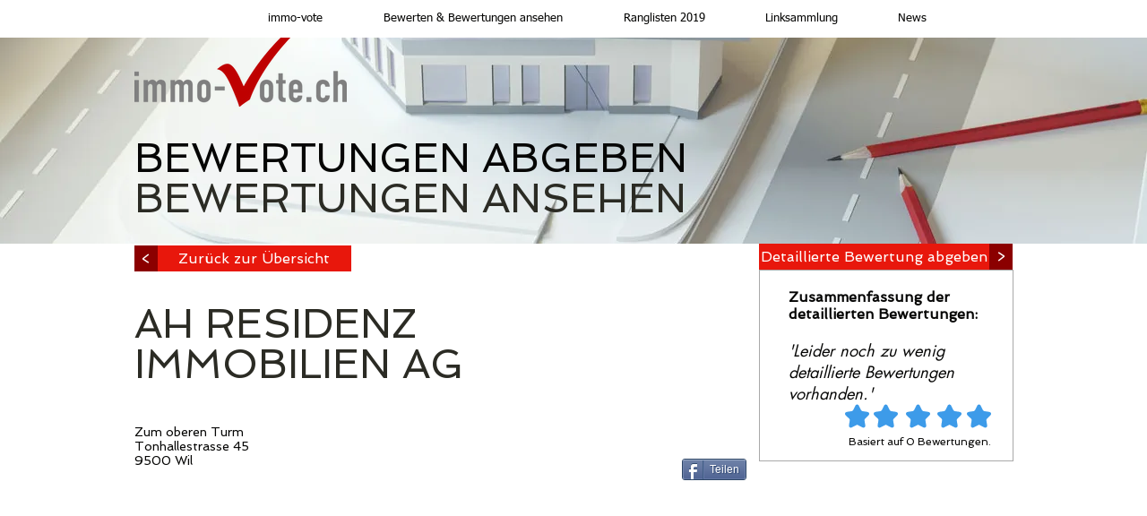

--- FILE ---
content_type: text/html; charset=UTF-8
request_url: https://www.immo-vote.ch/ah-residenz-immobilien-ag
body_size: 194470
content:
<!DOCTYPE html>
<html lang="de">
<head>
  
  <!-- SEO Tags -->
  <title>AH RESIDENZ IMMO. bewerten - Bewertungen von Immobilienverwaltungen</title>
  <meta name="description" content="Bewerten Sie die Verwaltung AH RESIDENZ IMMO. Immo-vote zeigt Bewertungen und Informationen von Mietern über Immobiliengesellschaften und privaten Vermietern."/>
  <link rel="canonical" href="https://www.immo-vote.ch/ah-residenz-immobilien-ag"/>
  <meta name="robots" content="noindex"/>
  <meta property="og:title" content="AH RESIDENZ IMMO. bewerten - Bewertungen von Immobilienverwaltungen"/>
  <meta property="og:description" content="Bewerten Sie die Verwaltung AH RESIDENZ IMMO. Immo-vote zeigt Bewertungen und Informationen von Mietern über Immobiliengesellschaften und privaten Vermietern."/>
  <meta property="og:image" content="https://static.wixstatic.com/media/090ab8_f46810c560af4877a802a134407f8fd4.jpg/v1/fit/w_2500,h_1330,al_c/090ab8_f46810c560af4877a802a134407f8fd4.jpg"/>
  <meta property="og:image:width" content="2500"/>
  <meta property="og:image:height" content="1330"/>
  <meta property="og:url" content="https://www.immo-vote.ch/ah-residenz-immobilien-ag"/>
  <meta property="og:site_name" content="immo-vote"/>
  <meta property="og:type" content="website"/>
  <meta name="fb_admins_meta_tag" content="immovote.mieter.bewerten.vermieter"/>
  <meta name="keywords" content="Immobilienbewertung, bewertung, bewertung abgeben, immobilienrating, immobilienverwaltung, immoblienfirma bewerten, rating, verwaltungen"/>
  <meta property="fb:admins" content="immovote.mieter.bewerten.vermieter"/>
  <meta name="twitter:card" content="summary_large_image"/>
  <meta name="twitter:title" content="AH RESIDENZ IMMO. bewerten - Bewertungen von Immobilienverwaltungen"/>
  <meta name="twitter:description" content="Bewerten Sie die Verwaltung AH RESIDENZ IMMO. Immo-vote zeigt Bewertungen und Informationen von Mietern über Immobiliengesellschaften und privaten Vermietern."/>
  <meta name="twitter:image" content="https://static.wixstatic.com/media/090ab8_f46810c560af4877a802a134407f8fd4.jpg/v1/fit/w_2500,h_1330,al_c/090ab8_f46810c560af4877a802a134407f8fd4.jpg"/><meta name="google-site-verification" content="CCy12BnGaFhrpw8wIy9U_Og_V0_dD7exoI5GNFBpfRI" />

  
  <meta charset='utf-8'>
  <meta name="viewport" content="width=device-width, initial-scale=1" id="wixDesktopViewport" />
  <meta http-equiv="X-UA-Compatible" content="IE=edge">
  <meta name="generator" content="Wix.com Website Builder"/>

  <link rel="icon" sizes="192x192" href="https://static.wixstatic.com/media/090ab8_3945090e04104a51953905c7e071f97a%7Emv2.jpg/v1/fill/w_192%2Ch_192%2Clg_1%2Cusm_0.66_1.00_0.01/090ab8_3945090e04104a51953905c7e071f97a%7Emv2.jpg" type="image/jpeg"/>
  <link rel="shortcut icon" href="https://static.wixstatic.com/media/090ab8_3945090e04104a51953905c7e071f97a%7Emv2.jpg/v1/fill/w_192%2Ch_192%2Clg_1%2Cusm_0.66_1.00_0.01/090ab8_3945090e04104a51953905c7e071f97a%7Emv2.jpg" type="image/jpeg"/>
  <link rel="apple-touch-icon" href="https://static.wixstatic.com/media/090ab8_3945090e04104a51953905c7e071f97a%7Emv2.jpg/v1/fill/w_180%2Ch_180%2Clg_1%2Cusm_0.66_1.00_0.01/090ab8_3945090e04104a51953905c7e071f97a%7Emv2.jpg" type="image/jpeg"/>

  <!-- Safari Pinned Tab Icon -->
  <!-- <link rel="mask-icon" href="https://static.wixstatic.com/media/090ab8_3945090e04104a51953905c7e071f97a%7Emv2.jpg/v1/fill/w_192%2Ch_192%2Clg_1%2Cusm_0.66_1.00_0.01/090ab8_3945090e04104a51953905c7e071f97a%7Emv2.jpg"> -->

  <!-- Original trials -->
  


  <!-- Segmenter Polyfill -->
  <script>
    if (!window.Intl || !window.Intl.Segmenter) {
      (function() {
        var script = document.createElement('script');
        script.src = 'https://static.parastorage.com/unpkg/@formatjs/intl-segmenter@11.7.10/polyfill.iife.js';
        document.head.appendChild(script);
      })();
    }
  </script>

  <!-- Legacy Polyfills -->
  <script nomodule="" src="https://static.parastorage.com/unpkg/core-js-bundle@3.2.1/minified.js"></script>
  <script nomodule="" src="https://static.parastorage.com/unpkg/focus-within-polyfill@5.0.9/dist/focus-within-polyfill.js"></script>

  <!-- Performance API Polyfills -->
  <script>
  (function () {
    var noop = function noop() {};
    if ("performance" in window === false) {
      window.performance = {};
    }
    window.performance.mark = performance.mark || noop;
    window.performance.measure = performance.measure || noop;
    if ("now" in window.performance === false) {
      var nowOffset = Date.now();
      if (performance.timing && performance.timing.navigationStart) {
        nowOffset = performance.timing.navigationStart;
      }
      window.performance.now = function now() {
        return Date.now() - nowOffset;
      };
    }
  })();
  </script>

  <!-- Globals Definitions -->
  <script>
    (function () {
      var now = Date.now()
      window.initialTimestamps = {
        initialTimestamp: now,
        initialRequestTimestamp: Math.round(performance.timeOrigin ? performance.timeOrigin : now - performance.now())
      }

      window.thunderboltTag = "libs-releases-GA-local"
      window.thunderboltVersion = "1.16774.0"
    })();
  </script>

  <!-- Essential Viewer Model -->
  <script type="application/json" id="wix-essential-viewer-model">{"fleetConfig":{"fleetName":"thunderbolt-seo-renderer","type":"GA","code":0},"mode":{"qa":false,"enableTestApi":false,"debug":false,"ssrIndicator":false,"ssrOnly":false,"siteAssetsFallback":"enable","versionIndicator":false},"componentsLibrariesTopology":[{"artifactId":"editor-elements","namespace":"wixui","url":"https:\/\/static.parastorage.com\/services\/editor-elements\/1.14848.0"},{"artifactId":"editor-elements","namespace":"dsgnsys","url":"https:\/\/static.parastorage.com\/services\/editor-elements\/1.14848.0"}],"siteFeaturesConfigs":{"sessionManager":{"isRunningInDifferentSiteContext":false}},"language":{"userLanguage":"de"},"siteAssets":{"clientTopology":{"mediaRootUrl":"https:\/\/static.wixstatic.com","staticMediaUrl":"https:\/\/static.wixstatic.com\/media","moduleRepoUrl":"https:\/\/static.parastorage.com\/unpkg","fileRepoUrl":"https:\/\/static.parastorage.com\/services","viewerAppsUrl":"https:\/\/viewer-apps.parastorage.com","viewerAssetsUrl":"https:\/\/viewer-assets.parastorage.com","siteAssetsUrl":"https:\/\/siteassets.parastorage.com","pageJsonServerUrls":["https:\/\/pages.parastorage.com","https:\/\/staticorigin.wixstatic.com","https:\/\/www.immo-vote.ch","https:\/\/fallback.wix.com\/wix-html-editor-pages-webapp\/page"],"pathOfTBModulesInFileRepoForFallback":"wix-thunderbolt\/dist\/"}},"siteFeatures":["accessibility","appMonitoring","assetsLoader","businessLogger","captcha","clickHandlerRegistrar","clientSdk","commonConfig","componentsLoader","componentsRegistry","consentPolicy","cyclicTabbing","domSelectors","environmentWixCodeSdk","environment","locationWixCodeSdk","mpaNavigation","navigationManager","navigationPhases","pages","panorama","renderer","reporter","router","scrollRestoration","seoWixCodeSdk","seo","sessionManager","siteMembersWixCodeSdk","siteMembers","siteScrollBlocker","siteWixCodeSdk","speculationRules","ssrCache","stores","structureApi","thunderboltInitializer","tpaCommons","translations","usedPlatformApis","warmupData","windowMessageRegistrar","windowWixCodeSdk","wixEmbedsApi","componentsReact","platform"],"site":{"externalBaseUrl":"https:\/\/www.immo-vote.ch","isSEO":true},"media":{"staticMediaUrl":"https:\/\/static.wixstatic.com\/media","mediaRootUrl":"https:\/\/static.wixstatic.com\/","staticVideoUrl":"https:\/\/video.wixstatic.com\/"},"requestUrl":"https:\/\/www.immo-vote.ch\/ah-residenz-immobilien-ag","rollout":{"siteAssetsVersionsRollout":false,"isDACRollout":0,"isTBRollout":false},"commonConfig":{"brand":"wix","host":"VIEWER","bsi":"","consentPolicy":{},"consentPolicyHeader":{},"siteRevision":"3568","renderingFlow":"NONE","language":"de","locale":"de-ch"},"interactionSampleRatio":0.01,"dynamicModelUrl":"https:\/\/www.immo-vote.ch\/_api\/v2\/dynamicmodel","accessTokensUrl":"https:\/\/www.immo-vote.ch\/_api\/v1\/access-tokens","isExcludedFromSecurityExperiments":false,"experiments":{"specs.thunderbolt.hardenFetchAndXHR":true,"specs.thunderbolt.securityExperiments":true}}</script>
  <script>window.viewerModel = JSON.parse(document.getElementById('wix-essential-viewer-model').textContent)</script>

  <script>
    window.commonConfig = viewerModel.commonConfig
  </script>

  
  <!-- BEGIN handleAccessTokens bundle -->

  <script data-url="https://static.parastorage.com/services/wix-thunderbolt/dist/handleAccessTokens.inline.4f2f9a53.bundle.min.js">(()=>{"use strict";function e(e){let{context:o,property:r,value:n,enumerable:i=!0}=e,c=e.get,l=e.set;if(!r||void 0===n&&!c&&!l)return new Error("property and value are required");let a=o||globalThis,s=a?.[r],u={};if(void 0!==n)u.value=n;else{if(c){let e=t(c);e&&(u.get=e)}if(l){let e=t(l);e&&(u.set=e)}}let p={...u,enumerable:i||!1,configurable:!1};void 0!==n&&(p.writable=!1);try{Object.defineProperty(a,r,p)}catch(e){return e instanceof TypeError?s:e}return s}function t(e,t){return"function"==typeof e?e:!0===e?.async&&"function"==typeof e.func?t?async function(t){return e.func(t)}:async function(){return e.func()}:"function"==typeof e?.func?e.func:void 0}try{e({property:"strictDefine",value:e})}catch{}try{e({property:"defineStrictObject",value:r})}catch{}try{e({property:"defineStrictMethod",value:n})}catch{}var o=["toString","toLocaleString","valueOf","constructor","prototype"];function r(t){let{context:n,property:c,propertiesToExclude:l=[],skipPrototype:a=!1,hardenPrototypePropertiesToExclude:s=[]}=t;if(!c)return new Error("property is required");let u=(n||globalThis)[c],p={},f=i(n,c);u&&("object"==typeof u||"function"==typeof u)&&Reflect.ownKeys(u).forEach(t=>{if(!l.includes(t)&&!o.includes(t)){let o=i(u,t);if(o&&(o.writable||o.configurable)){let{value:r,get:n,set:i,enumerable:c=!1}=o,l={};void 0!==r?l.value=r:n?l.get=n:i&&(l.set=i);try{let o=e({context:u,property:t,...l,enumerable:c});p[t]=o}catch(e){if(!(e instanceof TypeError))throw e;try{p[t]=o.value||o.get||o.set}catch{}}}}});let d={originalObject:u,originalProperties:p};if(!a&&void 0!==u?.prototype){let e=r({context:u,property:"prototype",propertiesToExclude:s,skipPrototype:!0});e instanceof Error||(d.originalPrototype=e?.originalObject,d.originalPrototypeProperties=e?.originalProperties)}return e({context:n,property:c,value:u,enumerable:f?.enumerable}),d}function n(t,o){let r=(o||globalThis)[t],n=i(o||globalThis,t);return r&&n&&(n.writable||n.configurable)?(Object.freeze(r),e({context:globalThis,property:t,value:r})):r}function i(e,t){if(e&&t)try{return Reflect.getOwnPropertyDescriptor(e,t)}catch{return}}function c(e){if("string"!=typeof e)return e;try{return decodeURIComponent(e).toLowerCase().trim()}catch{return e.toLowerCase().trim()}}function l(e,t){let o="";if("string"==typeof e)o=e.split("=")[0]?.trim()||"";else{if(!e||"string"!=typeof e.name)return!1;o=e.name}return t.has(c(o)||"")}function a(e,t){let o;return o="string"==typeof e?e.split(";").map(e=>e.trim()).filter(e=>e.length>0):e||[],o.filter(e=>!l(e,t))}var s=null;function u(){return null===s&&(s=typeof Document>"u"?void 0:Object.getOwnPropertyDescriptor(Document.prototype,"cookie")),s}function p(t,o){if(!globalThis?.cookieStore)return;let r=globalThis.cookieStore.get.bind(globalThis.cookieStore),n=globalThis.cookieStore.getAll.bind(globalThis.cookieStore),i=globalThis.cookieStore.set.bind(globalThis.cookieStore),c=globalThis.cookieStore.delete.bind(globalThis.cookieStore);return e({context:globalThis.CookieStore.prototype,property:"get",value:async function(e){return l(("string"==typeof e?e:e.name)||"",t)?null:r.call(this,e)},enumerable:!0}),e({context:globalThis.CookieStore.prototype,property:"getAll",value:async function(){return a(await n.apply(this,Array.from(arguments)),t)},enumerable:!0}),e({context:globalThis.CookieStore.prototype,property:"set",value:async function(){let e=Array.from(arguments);if(!l(1===e.length?e[0].name:e[0],t))return i.apply(this,e);o&&console.warn(o)},enumerable:!0}),e({context:globalThis.CookieStore.prototype,property:"delete",value:async function(){let e=Array.from(arguments);if(!l(1===e.length?e[0].name:e[0],t))return c.apply(this,e)},enumerable:!0}),e({context:globalThis.cookieStore,property:"prototype",value:globalThis.CookieStore.prototype,enumerable:!1}),e({context:globalThis,property:"cookieStore",value:globalThis.cookieStore,enumerable:!0}),{get:r,getAll:n,set:i,delete:c}}var f=["TextEncoder","TextDecoder","XMLHttpRequestEventTarget","EventTarget","URL","JSON","Reflect","Object","Array","Map","Set","WeakMap","WeakSet","Promise","Symbol","Error"],d=["addEventListener","removeEventListener","dispatchEvent","encodeURI","encodeURIComponent","decodeURI","decodeURIComponent"];const y=(e,t)=>{try{const o=t?t.get.call(document):document.cookie;return o.split(";").map(e=>e.trim()).filter(t=>t?.startsWith(e))[0]?.split("=")[1]}catch(e){return""}},g=(e="",t="",o="/")=>`${e}=; ${t?`domain=${t};`:""} max-age=0; path=${o}; expires=Thu, 01 Jan 1970 00:00:01 GMT`;function m(){(function(){if("undefined"!=typeof window){const e=performance.getEntriesByType("navigation")[0];return"back_forward"===(e?.type||"")}return!1})()&&function(){const{counter:e}=function(){const e=b("getItem");if(e){const[t,o]=e.split("-"),r=o?parseInt(o,10):0;if(r>=3){const e=t?Number(t):0;if(Date.now()-e>6e4)return{counter:0}}return{counter:r}}return{counter:0}}();e<3?(!function(e=1){b("setItem",`${Date.now()}-${e}`)}(e+1),window.location.reload()):console.error("ATS: Max reload attempts reached")}()}function b(e,t){try{return sessionStorage[e]("reload",t||"")}catch(e){console.error("ATS: Error calling sessionStorage:",e)}}const h="client-session-bind",v="sec-fetch-unsupported",{experiments:w}=window.viewerModel,T=[h,"client-binding",v,"svSession","smSession","server-session-bind","wixSession2","wixSession3"].map(e=>e.toLowerCase()),{cookie:S}=function(t,o){let r=new Set(t);return e({context:document,property:"cookie",set:{func:e=>function(e,t,o,r){let n=u(),i=c(t.split(";")[0]||"")||"";[...o].every(e=>!i.startsWith(e.toLowerCase()))&&n?.set?n.set.call(e,t):r&&console.warn(r)}(document,e,r,o)},get:{func:()=>function(e,t){let o=u();if(!o?.get)throw new Error("Cookie descriptor or getter not available");return a(o.get.call(e),t).join("; ")}(document,r)},enumerable:!0}),{cookieStore:p(r,o),cookie:u()}}(T),k="tbReady",x="security_overrideGlobals",{experiments:E,siteFeaturesConfigs:C,accessTokensUrl:P}=window.viewerModel,R=P,M={},O=(()=>{const e=y(h,S);if(w["specs.thunderbolt.browserCacheReload"]){y(v,S)||e?b("removeItem"):m()}return(()=>{const e=g(h),t=g(h,location.hostname);S.set.call(document,e),S.set.call(document,t)})(),e})();O&&(M["client-binding"]=O);const D=fetch;addEventListener(k,function e(t){const{logger:o}=t.detail;try{window.tb.init({fetch:D,fetchHeaders:M})}catch(e){const t=new Error("TB003");o.meter(`${x}_${t.message}`,{paramsOverrides:{errorType:x,eventString:t.message}}),window?.viewerModel?.mode.debug&&console.error(e)}finally{removeEventListener(k,e)}}),E["specs.thunderbolt.hardenFetchAndXHR"]||(window.fetchDynamicModel=()=>C.sessionManager.isRunningInDifferentSiteContext?Promise.resolve({}):fetch(R,{credentials:"same-origin",headers:M}).then(function(e){if(!e.ok)throw new Error(`[${e.status}]${e.statusText}`);return e.json()}),window.dynamicModelPromise=window.fetchDynamicModel())})();
//# sourceMappingURL=https://static.parastorage.com/services/wix-thunderbolt/dist/handleAccessTokens.inline.4f2f9a53.bundle.min.js.map</script>

<!-- END handleAccessTokens bundle -->

<!-- BEGIN overrideGlobals bundle -->

<script data-url="https://static.parastorage.com/services/wix-thunderbolt/dist/overrideGlobals.inline.ec13bfcf.bundle.min.js">(()=>{"use strict";function e(e){let{context:r,property:o,value:n,enumerable:i=!0}=e,c=e.get,a=e.set;if(!o||void 0===n&&!c&&!a)return new Error("property and value are required");let l=r||globalThis,u=l?.[o],s={};if(void 0!==n)s.value=n;else{if(c){let e=t(c);e&&(s.get=e)}if(a){let e=t(a);e&&(s.set=e)}}let p={...s,enumerable:i||!1,configurable:!1};void 0!==n&&(p.writable=!1);try{Object.defineProperty(l,o,p)}catch(e){return e instanceof TypeError?u:e}return u}function t(e,t){return"function"==typeof e?e:!0===e?.async&&"function"==typeof e.func?t?async function(t){return e.func(t)}:async function(){return e.func()}:"function"==typeof e?.func?e.func:void 0}try{e({property:"strictDefine",value:e})}catch{}try{e({property:"defineStrictObject",value:o})}catch{}try{e({property:"defineStrictMethod",value:n})}catch{}var r=["toString","toLocaleString","valueOf","constructor","prototype"];function o(t){let{context:n,property:c,propertiesToExclude:a=[],skipPrototype:l=!1,hardenPrototypePropertiesToExclude:u=[]}=t;if(!c)return new Error("property is required");let s=(n||globalThis)[c],p={},f=i(n,c);s&&("object"==typeof s||"function"==typeof s)&&Reflect.ownKeys(s).forEach(t=>{if(!a.includes(t)&&!r.includes(t)){let r=i(s,t);if(r&&(r.writable||r.configurable)){let{value:o,get:n,set:i,enumerable:c=!1}=r,a={};void 0!==o?a.value=o:n?a.get=n:i&&(a.set=i);try{let r=e({context:s,property:t,...a,enumerable:c});p[t]=r}catch(e){if(!(e instanceof TypeError))throw e;try{p[t]=r.value||r.get||r.set}catch{}}}}});let d={originalObject:s,originalProperties:p};if(!l&&void 0!==s?.prototype){let e=o({context:s,property:"prototype",propertiesToExclude:u,skipPrototype:!0});e instanceof Error||(d.originalPrototype=e?.originalObject,d.originalPrototypeProperties=e?.originalProperties)}return e({context:n,property:c,value:s,enumerable:f?.enumerable}),d}function n(t,r){let o=(r||globalThis)[t],n=i(r||globalThis,t);return o&&n&&(n.writable||n.configurable)?(Object.freeze(o),e({context:globalThis,property:t,value:o})):o}function i(e,t){if(e&&t)try{return Reflect.getOwnPropertyDescriptor(e,t)}catch{return}}function c(e){if("string"!=typeof e)return e;try{return decodeURIComponent(e).toLowerCase().trim()}catch{return e.toLowerCase().trim()}}function a(e,t){return e instanceof Headers?e.forEach((r,o)=>{l(o,t)||e.delete(o)}):Object.keys(e).forEach(r=>{l(r,t)||delete e[r]}),e}function l(e,t){return!t.has(c(e)||"")}function u(e,t){let r=!0,o=function(e){let t,r;if(globalThis.Request&&e instanceof Request)t=e.url;else{if("function"!=typeof e?.toString)throw new Error("Unsupported type for url");t=e.toString()}try{return new URL(t).pathname}catch{return r=t.replace(/#.+/gi,"").split("?").shift(),r.startsWith("/")?r:`/${r}`}}(e),n=c(o);return n&&t.some(e=>n.includes(e))&&(r=!1),r}function s(t,r,o){let n=fetch,i=XMLHttpRequest,c=new Set(r);function s(){let e=new i,r=e.open,n=e.setRequestHeader;return e.open=function(){let n=Array.from(arguments),i=n[1];if(n.length<2||u(i,t))return r.apply(e,n);throw new Error(o||`Request not allowed for path ${i}`)},e.setRequestHeader=function(t,r){l(decodeURIComponent(t),c)&&n.call(e,t,r)},e}return e({property:"fetch",value:function(){let e=function(e,t){return globalThis.Request&&e[0]instanceof Request&&e[0]?.headers?a(e[0].headers,t):e[1]?.headers&&a(e[1].headers,t),e}(arguments,c);return u(arguments[0],t)?n.apply(globalThis,Array.from(e)):new Promise((e,t)=>{t(new Error(o||`Request not allowed for path ${arguments[0]}`))})},enumerable:!0}),e({property:"XMLHttpRequest",value:s,enumerable:!0}),Object.keys(i).forEach(e=>{s[e]=i[e]}),{fetch:n,XMLHttpRequest:i}}var p=["TextEncoder","TextDecoder","XMLHttpRequestEventTarget","EventTarget","URL","JSON","Reflect","Object","Array","Map","Set","WeakMap","WeakSet","Promise","Symbol","Error"],f=["addEventListener","removeEventListener","dispatchEvent","encodeURI","encodeURIComponent","decodeURI","decodeURIComponent"];const d=function(){let t=globalThis.open,r=document.open;function o(e,r,o){let n="string"!=typeof e,i=t.call(window,e,r,o);return n||e&&function(e){return e.startsWith("//")&&/(?:[a-z0-9](?:[a-z0-9-]{0,61}[a-z0-9])?\.)+[a-z0-9][a-z0-9-]{0,61}[a-z0-9]/g.test(`${location.protocol}:${e}`)&&(e=`${location.protocol}${e}`),!e.startsWith("http")||new URL(e).hostname===location.hostname}(e)?{}:i}return e({property:"open",value:o,context:globalThis,enumerable:!0}),e({property:"open",value:function(e,t,n){return e?o(e,t,n):r.call(document,e||"",t||"",n||"")},context:document,enumerable:!0}),{open:t,documentOpen:r}},y=function(){let t=document.createElement,r=Element.prototype.setAttribute,o=Element.prototype.setAttributeNS;return e({property:"createElement",context:document,value:function(n,i){let a=t.call(document,n,i);if("iframe"===c(n)){e({property:"srcdoc",context:a,get:()=>"",set:()=>{console.warn("`srcdoc` is not allowed in iframe elements.")}});let t=function(e,t){"srcdoc"!==e.toLowerCase()?r.call(a,e,t):console.warn("`srcdoc` attribute is not allowed to be set.")},n=function(e,t,r){"srcdoc"!==t.toLowerCase()?o.call(a,e,t,r):console.warn("`srcdoc` attribute is not allowed to be set.")};a.setAttribute=t,a.setAttributeNS=n}return a},enumerable:!0}),{createElement:t,setAttribute:r,setAttributeNS:o}},m=["client-binding"],b=["/_api/v1/access-tokens","/_api/v2/dynamicmodel","/_api/one-app-session-web/v3/businesses"],h=function(){let t=setTimeout,r=setInterval;return o("setTimeout",0,globalThis),o("setInterval",0,globalThis),{setTimeout:t,setInterval:r};function o(t,r,o){let n=o||globalThis,i=n[t];if(!i||"function"!=typeof i)throw new Error(`Function ${t} not found or is not a function`);e({property:t,value:function(){let e=Array.from(arguments);if("string"!=typeof e[r])return i.apply(n,e);console.warn(`Calling ${t} with a String Argument at index ${r} is not allowed`)},context:o,enumerable:!0})}},v=function(){if(navigator&&"serviceWorker"in navigator){let t=navigator.serviceWorker.register;return e({context:navigator.serviceWorker,property:"register",value:function(){console.log("Service worker registration is not allowed")},enumerable:!0}),{register:t}}return{}};performance.mark("overrideGlobals started");const{isExcludedFromSecurityExperiments:g,experiments:w}=window.viewerModel,E=!g&&w["specs.thunderbolt.securityExperiments"];try{d(),E&&y(),w["specs.thunderbolt.hardenFetchAndXHR"]&&E&&s(b,m),v(),(e=>{let t=[],r=[];r=r.concat(["TextEncoder","TextDecoder"]),e&&(r=r.concat(["XMLHttpRequestEventTarget","EventTarget"])),r=r.concat(["URL","JSON"]),e&&(t=t.concat(["addEventListener","removeEventListener"])),t=t.concat(["encodeURI","encodeURIComponent","decodeURI","decodeURIComponent"]),r=r.concat(["String","Number"]),e&&r.push("Object"),r=r.concat(["Reflect"]),t.forEach(e=>{n(e),["addEventListener","removeEventListener"].includes(e)&&n(e,document)}),r.forEach(e=>{o({property:e})})})(E),E&&h()}catch(e){window?.viewerModel?.mode.debug&&console.error(e);const t=new Error("TB006");window.fedops?.reportError(t,"security_overrideGlobals"),window.Sentry?window.Sentry.captureException(t):globalThis.defineStrictProperty("sentryBuffer",[t],window,!1)}performance.mark("overrideGlobals ended")})();
//# sourceMappingURL=https://static.parastorage.com/services/wix-thunderbolt/dist/overrideGlobals.inline.ec13bfcf.bundle.min.js.map</script>

<!-- END overrideGlobals bundle -->


  
  <script>
    window.commonConfig = viewerModel.commonConfig

	
    window.clientSdk = new Proxy({}, {get: (target, prop) => (...args) => window.externalsRegistry.clientSdk.loaded.then(() => window.__clientSdk__[prop](...args))})
    
  </script>

  <!-- Initial CSS -->
  <style data-url="https://static.parastorage.com/services/wix-thunderbolt/dist/main.347af09f.min.css">@keyframes slide-horizontal-new{0%{transform:translateX(100%)}}@keyframes slide-horizontal-old{80%{opacity:1}to{opacity:0;transform:translateX(-100%)}}@keyframes slide-vertical-new{0%{transform:translateY(-100%)}}@keyframes slide-vertical-old{80%{opacity:1}to{opacity:0;transform:translateY(100%)}}@keyframes out-in-new{0%{opacity:0}}@keyframes out-in-old{to{opacity:0}}:root:active-view-transition{view-transition-name:none}::view-transition{pointer-events:none}:root:active-view-transition::view-transition-new(page-group),:root:active-view-transition::view-transition-old(page-group){animation-duration:.6s;cursor:wait;pointer-events:all}:root:active-view-transition-type(SlideHorizontal)::view-transition-old(page-group){animation:slide-horizontal-old .6s cubic-bezier(.83,0,.17,1) forwards;mix-blend-mode:normal}:root:active-view-transition-type(SlideHorizontal)::view-transition-new(page-group){animation:slide-horizontal-new .6s cubic-bezier(.83,0,.17,1) backwards;mix-blend-mode:normal}:root:active-view-transition-type(SlideVertical)::view-transition-old(page-group){animation:slide-vertical-old .6s cubic-bezier(.83,0,.17,1) forwards;mix-blend-mode:normal}:root:active-view-transition-type(SlideVertical)::view-transition-new(page-group){animation:slide-vertical-new .6s cubic-bezier(.83,0,.17,1) backwards;mix-blend-mode:normal}:root:active-view-transition-type(OutIn)::view-transition-old(page-group){animation:out-in-old .35s cubic-bezier(.22,1,.36,1) forwards}:root:active-view-transition-type(OutIn)::view-transition-new(page-group){animation:out-in-new .35s cubic-bezier(.64,0,.78,0) .35s backwards}@media(prefers-reduced-motion:reduce){::view-transition-group(*),::view-transition-new(*),::view-transition-old(*){animation:none!important}}body,html{background:transparent;border:0;margin:0;outline:0;padding:0;vertical-align:baseline}body{--scrollbar-width:0px;font-family:Arial,Helvetica,sans-serif;font-size:10px}body,html{height:100%}body{overflow-x:auto;overflow-y:scroll}body:not(.responsive) #site-root{min-width:var(--site-width);width:100%}body:not([data-js-loaded]) [data-hide-prejs]{visibility:hidden}interact-element{display:contents}#SITE_CONTAINER{position:relative}:root{--one-unit:1vw;--section-max-width:9999px;--spx-stopper-max:9999px;--spx-stopper-min:0px;--browser-zoom:1}@supports(-webkit-appearance:none) and (stroke-color:transparent){:root{--safari-sticky-fix:opacity;--experimental-safari-sticky-fix:translateZ(0)}}@supports(container-type:inline-size){:root{--one-unit:1cqw}}[id^=oldHoverBox-]{mix-blend-mode:plus-lighter;transition:opacity .5s ease,visibility .5s ease}[data-mesh-id$=inlineContent-gridContainer]:has(>[id^=oldHoverBox-]){isolation:isolate}</style>
<style data-url="https://static.parastorage.com/services/wix-thunderbolt/dist/main.renderer.9cb0985f.min.css">a,abbr,acronym,address,applet,b,big,blockquote,button,caption,center,cite,code,dd,del,dfn,div,dl,dt,em,fieldset,font,footer,form,h1,h2,h3,h4,h5,h6,header,i,iframe,img,ins,kbd,label,legend,li,nav,object,ol,p,pre,q,s,samp,section,small,span,strike,strong,sub,sup,table,tbody,td,tfoot,th,thead,title,tr,tt,u,ul,var{background:transparent;border:0;margin:0;outline:0;padding:0;vertical-align:baseline}input,select,textarea{box-sizing:border-box;font-family:Helvetica,Arial,sans-serif}ol,ul{list-style:none}blockquote,q{quotes:none}ins{text-decoration:none}del{text-decoration:line-through}table{border-collapse:collapse;border-spacing:0}a{cursor:pointer;text-decoration:none}.testStyles{overflow-y:hidden}.reset-button{-webkit-appearance:none;background:none;border:0;color:inherit;font:inherit;line-height:normal;outline:0;overflow:visible;padding:0;-webkit-user-select:none;-moz-user-select:none;-ms-user-select:none}:focus{outline:none}body.device-mobile-optimized:not(.disable-site-overflow){overflow-x:hidden;overflow-y:scroll}body.device-mobile-optimized:not(.responsive) #SITE_CONTAINER{margin-left:auto;margin-right:auto;overflow-x:visible;position:relative;width:320px}body.device-mobile-optimized:not(.responsive):not(.blockSiteScrolling) #SITE_CONTAINER{margin-top:0}body.device-mobile-optimized>*{max-width:100%!important}body.device-mobile-optimized #site-root{overflow-x:hidden;overflow-y:hidden}@supports(overflow:clip){body.device-mobile-optimized #site-root{overflow-x:clip;overflow-y:clip}}body.device-mobile-non-optimized #SITE_CONTAINER #site-root{overflow-x:clip;overflow-y:clip}body.device-mobile-non-optimized.fullScreenMode{background-color:#5f6360}body.device-mobile-non-optimized.fullScreenMode #MOBILE_ACTIONS_MENU,body.device-mobile-non-optimized.fullScreenMode #SITE_BACKGROUND,body.device-mobile-non-optimized.fullScreenMode #site-root,body.fullScreenMode #WIX_ADS{visibility:hidden}body.fullScreenMode{overflow-x:hidden!important;overflow-y:hidden!important}body.fullScreenMode.device-mobile-optimized #TINY_MENU{opacity:0;pointer-events:none}body.fullScreenMode-scrollable.device-mobile-optimized{overflow-x:hidden!important;overflow-y:auto!important}body.fullScreenMode-scrollable.device-mobile-optimized #masterPage,body.fullScreenMode-scrollable.device-mobile-optimized #site-root{overflow-x:hidden!important;overflow-y:hidden!important}body.fullScreenMode-scrollable.device-mobile-optimized #SITE_BACKGROUND,body.fullScreenMode-scrollable.device-mobile-optimized #masterPage{height:auto!important}body.fullScreenMode-scrollable.device-mobile-optimized #masterPage.mesh-layout{height:0!important}body.blockSiteScrolling,body.siteScrollingBlocked{position:fixed;width:100%}body.blockSiteScrolling #SITE_CONTAINER{margin-top:calc(var(--blocked-site-scroll-margin-top)*-1)}#site-root{margin:0 auto;min-height:100%;position:relative;top:var(--wix-ads-height)}#site-root img:not([src]){visibility:hidden}#site-root svg img:not([src]){visibility:visible}.auto-generated-link{color:inherit}#SCROLL_TO_BOTTOM,#SCROLL_TO_TOP{height:0}.has-click-trigger{cursor:pointer}.fullScreenOverlay{bottom:0;display:flex;justify-content:center;left:0;overflow-y:hidden;position:fixed;right:0;top:-60px;z-index:1005}.fullScreenOverlay>.fullScreenOverlayContent{bottom:0;left:0;margin:0 auto;overflow:hidden;position:absolute;right:0;top:60px;transform:translateZ(0)}[data-mesh-id$=centeredContent],[data-mesh-id$=form],[data-mesh-id$=inlineContent]{pointer-events:none;position:relative}[data-mesh-id$=-gridWrapper],[data-mesh-id$=-rotated-wrapper]{pointer-events:none}[data-mesh-id$=-gridContainer]>*,[data-mesh-id$=-rotated-wrapper]>*,[data-mesh-id$=inlineContent]>:not([data-mesh-id$=-gridContainer]){pointer-events:auto}.device-mobile-optimized #masterPage.mesh-layout #SOSP_CONTAINER_CUSTOM_ID{grid-area:2/1/3/2;-ms-grid-row:2;position:relative}#masterPage.mesh-layout{-ms-grid-rows:max-content max-content min-content max-content;-ms-grid-columns:100%;align-items:start;display:-ms-grid;display:grid;grid-template-columns:100%;grid-template-rows:max-content max-content min-content max-content;justify-content:stretch}#masterPage.mesh-layout #PAGES_CONTAINER,#masterPage.mesh-layout #SITE_FOOTER-placeholder,#masterPage.mesh-layout #SITE_FOOTER_WRAPPER,#masterPage.mesh-layout #SITE_HEADER-placeholder,#masterPage.mesh-layout #SITE_HEADER_WRAPPER,#masterPage.mesh-layout #SOSP_CONTAINER_CUSTOM_ID[data-state~=mobileView],#masterPage.mesh-layout #soapAfterPagesContainer,#masterPage.mesh-layout #soapBeforePagesContainer{-ms-grid-row-align:start;-ms-grid-column-align:start;-ms-grid-column:1}#masterPage.mesh-layout #SITE_HEADER-placeholder,#masterPage.mesh-layout #SITE_HEADER_WRAPPER{grid-area:1/1/2/2;-ms-grid-row:1}#masterPage.mesh-layout #PAGES_CONTAINER,#masterPage.mesh-layout #soapAfterPagesContainer,#masterPage.mesh-layout #soapBeforePagesContainer{grid-area:3/1/4/2;-ms-grid-row:3}#masterPage.mesh-layout #soapAfterPagesContainer,#masterPage.mesh-layout #soapBeforePagesContainer{width:100%}#masterPage.mesh-layout #PAGES_CONTAINER{align-self:stretch}#masterPage.mesh-layout main#PAGES_CONTAINER{display:block}#masterPage.mesh-layout #SITE_FOOTER-placeholder,#masterPage.mesh-layout #SITE_FOOTER_WRAPPER{grid-area:4/1/5/2;-ms-grid-row:4}#masterPage.mesh-layout #SITE_PAGES,#masterPage.mesh-layout [data-mesh-id=PAGES_CONTAINERcenteredContent],#masterPage.mesh-layout [data-mesh-id=PAGES_CONTAINERinlineContent]{height:100%}#masterPage.mesh-layout.desktop>*{width:100%}#masterPage.mesh-layout #PAGES_CONTAINER,#masterPage.mesh-layout #SITE_FOOTER,#masterPage.mesh-layout #SITE_FOOTER_WRAPPER,#masterPage.mesh-layout #SITE_HEADER,#masterPage.mesh-layout #SITE_HEADER_WRAPPER,#masterPage.mesh-layout #SITE_PAGES,#masterPage.mesh-layout #masterPageinlineContent{position:relative}#masterPage.mesh-layout #SITE_HEADER{grid-area:1/1/2/2}#masterPage.mesh-layout #SITE_FOOTER{grid-area:4/1/5/2}#masterPage.mesh-layout.overflow-x-clip #SITE_FOOTER,#masterPage.mesh-layout.overflow-x-clip #SITE_HEADER{overflow-x:clip}[data-z-counter]{z-index:0}[data-z-counter="0"]{z-index:auto}.wixSiteProperties{-webkit-font-smoothing:antialiased;-moz-osx-font-smoothing:grayscale}:root{--wst-button-color-fill-primary:rgb(var(--color_48));--wst-button-color-border-primary:rgb(var(--color_49));--wst-button-color-text-primary:rgb(var(--color_50));--wst-button-color-fill-primary-hover:rgb(var(--color_51));--wst-button-color-border-primary-hover:rgb(var(--color_52));--wst-button-color-text-primary-hover:rgb(var(--color_53));--wst-button-color-fill-primary-disabled:rgb(var(--color_54));--wst-button-color-border-primary-disabled:rgb(var(--color_55));--wst-button-color-text-primary-disabled:rgb(var(--color_56));--wst-button-color-fill-secondary:rgb(var(--color_57));--wst-button-color-border-secondary:rgb(var(--color_58));--wst-button-color-text-secondary:rgb(var(--color_59));--wst-button-color-fill-secondary-hover:rgb(var(--color_60));--wst-button-color-border-secondary-hover:rgb(var(--color_61));--wst-button-color-text-secondary-hover:rgb(var(--color_62));--wst-button-color-fill-secondary-disabled:rgb(var(--color_63));--wst-button-color-border-secondary-disabled:rgb(var(--color_64));--wst-button-color-text-secondary-disabled:rgb(var(--color_65));--wst-color-fill-base-1:rgb(var(--color_36));--wst-color-fill-base-2:rgb(var(--color_37));--wst-color-fill-base-shade-1:rgb(var(--color_38));--wst-color-fill-base-shade-2:rgb(var(--color_39));--wst-color-fill-base-shade-3:rgb(var(--color_40));--wst-color-fill-accent-1:rgb(var(--color_41));--wst-color-fill-accent-2:rgb(var(--color_42));--wst-color-fill-accent-3:rgb(var(--color_43));--wst-color-fill-accent-4:rgb(var(--color_44));--wst-color-fill-background-primary:rgb(var(--color_11));--wst-color-fill-background-secondary:rgb(var(--color_12));--wst-color-text-primary:rgb(var(--color_15));--wst-color-text-secondary:rgb(var(--color_14));--wst-color-action:rgb(var(--color_18));--wst-color-disabled:rgb(var(--color_39));--wst-color-title:rgb(var(--color_45));--wst-color-subtitle:rgb(var(--color_46));--wst-color-line:rgb(var(--color_47));--wst-font-style-h2:var(--font_2);--wst-font-style-h3:var(--font_3);--wst-font-style-h4:var(--font_4);--wst-font-style-h5:var(--font_5);--wst-font-style-h6:var(--font_6);--wst-font-style-body-large:var(--font_7);--wst-font-style-body-medium:var(--font_8);--wst-font-style-body-small:var(--font_9);--wst-font-style-body-x-small:var(--font_10);--wst-color-custom-1:rgb(var(--color_13));--wst-color-custom-2:rgb(var(--color_16));--wst-color-custom-3:rgb(var(--color_17));--wst-color-custom-4:rgb(var(--color_19));--wst-color-custom-5:rgb(var(--color_20));--wst-color-custom-6:rgb(var(--color_21));--wst-color-custom-7:rgb(var(--color_22));--wst-color-custom-8:rgb(var(--color_23));--wst-color-custom-9:rgb(var(--color_24));--wst-color-custom-10:rgb(var(--color_25));--wst-color-custom-11:rgb(var(--color_26));--wst-color-custom-12:rgb(var(--color_27));--wst-color-custom-13:rgb(var(--color_28));--wst-color-custom-14:rgb(var(--color_29));--wst-color-custom-15:rgb(var(--color_30));--wst-color-custom-16:rgb(var(--color_31));--wst-color-custom-17:rgb(var(--color_32));--wst-color-custom-18:rgb(var(--color_33));--wst-color-custom-19:rgb(var(--color_34));--wst-color-custom-20:rgb(var(--color_35))}.wix-presets-wrapper{display:contents}</style>

  <meta name="format-detection" content="telephone=no">
  <meta name="skype_toolbar" content="skype_toolbar_parser_compatible">
  
  

  

  

  <!-- head performance data start -->
  
  <!-- head performance data end -->
  

    


    
<style data-href="https://static.parastorage.com/services/editor-elements-library/dist/thunderbolt/rb_wixui.thunderbolt_bootstrap-classic.72e6a2a3.min.css">.PlZyDq{touch-action:manipulation}.uDW_Qe{align-items:center;box-sizing:border-box;display:flex;justify-content:var(--label-align);min-width:100%;text-align:initial;width:-moz-max-content;width:max-content}.uDW_Qe:before{max-width:var(--margin-start,0)}.uDW_Qe:after,.uDW_Qe:before{align-self:stretch;content:"";flex-grow:1}.uDW_Qe:after{max-width:var(--margin-end,0)}.FubTgk{height:100%}.FubTgk .uDW_Qe{border-radius:var(--corvid-border-radius,var(--rd,0));bottom:0;box-shadow:var(--shd,0 1px 4px rgba(0,0,0,.6));left:0;position:absolute;right:0;top:0;transition:var(--trans1,border-color .4s ease 0s,background-color .4s ease 0s)}.FubTgk .uDW_Qe:link,.FubTgk .uDW_Qe:visited{border-color:transparent}.FubTgk .l7_2fn{color:var(--corvid-color,rgb(var(--txt,var(--color_15,color_15))));font:var(--fnt,var(--font_5));margin:0;position:relative;transition:var(--trans2,color .4s ease 0s);white-space:nowrap}.FubTgk[aria-disabled=false] .uDW_Qe{background-color:var(--corvid-background-color,rgba(var(--bg,var(--color_17,color_17)),var(--alpha-bg,1)));border:solid var(--corvid-border-color,rgba(var(--brd,var(--color_15,color_15)),var(--alpha-brd,1))) var(--corvid-border-width,var(--brw,0));cursor:pointer!important}:host(.device-mobile-optimized) .FubTgk[aria-disabled=false]:active .uDW_Qe,body.device-mobile-optimized .FubTgk[aria-disabled=false]:active .uDW_Qe{background-color:var(--corvid-hover-background-color,rgba(var(--bgh,var(--color_18,color_18)),var(--alpha-bgh,1)));border-color:var(--corvid-hover-border-color,rgba(var(--brdh,var(--color_15,color_15)),var(--alpha-brdh,1)))}:host(.device-mobile-optimized) .FubTgk[aria-disabled=false]:active .l7_2fn,body.device-mobile-optimized .FubTgk[aria-disabled=false]:active .l7_2fn{color:var(--corvid-hover-color,rgb(var(--txth,var(--color_15,color_15))))}:host(:not(.device-mobile-optimized)) .FubTgk[aria-disabled=false]:hover .uDW_Qe,body:not(.device-mobile-optimized) .FubTgk[aria-disabled=false]:hover .uDW_Qe{background-color:var(--corvid-hover-background-color,rgba(var(--bgh,var(--color_18,color_18)),var(--alpha-bgh,1)));border-color:var(--corvid-hover-border-color,rgba(var(--brdh,var(--color_15,color_15)),var(--alpha-brdh,1)))}:host(:not(.device-mobile-optimized)) .FubTgk[aria-disabled=false]:hover .l7_2fn,body:not(.device-mobile-optimized) .FubTgk[aria-disabled=false]:hover .l7_2fn{color:var(--corvid-hover-color,rgb(var(--txth,var(--color_15,color_15))))}.FubTgk[aria-disabled=true] .uDW_Qe{background-color:var(--corvid-disabled-background-color,rgba(var(--bgd,204,204,204),var(--alpha-bgd,1)));border-color:var(--corvid-disabled-border-color,rgba(var(--brdd,204,204,204),var(--alpha-brdd,1)));border-style:solid;border-width:var(--corvid-border-width,var(--brw,0))}.FubTgk[aria-disabled=true] .l7_2fn{color:var(--corvid-disabled-color,rgb(var(--txtd,255,255,255)))}.uUxqWY{align-items:center;box-sizing:border-box;display:flex;justify-content:var(--label-align);min-width:100%;text-align:initial;width:-moz-max-content;width:max-content}.uUxqWY:before{max-width:var(--margin-start,0)}.uUxqWY:after,.uUxqWY:before{align-self:stretch;content:"";flex-grow:1}.uUxqWY:after{max-width:var(--margin-end,0)}.Vq4wYb[aria-disabled=false] .uUxqWY{cursor:pointer}:host(.device-mobile-optimized) .Vq4wYb[aria-disabled=false]:active .wJVzSK,body.device-mobile-optimized .Vq4wYb[aria-disabled=false]:active .wJVzSK{color:var(--corvid-hover-color,rgb(var(--txth,var(--color_15,color_15))));transition:var(--trans,color .4s ease 0s)}:host(:not(.device-mobile-optimized)) .Vq4wYb[aria-disabled=false]:hover .wJVzSK,body:not(.device-mobile-optimized) .Vq4wYb[aria-disabled=false]:hover .wJVzSK{color:var(--corvid-hover-color,rgb(var(--txth,var(--color_15,color_15))));transition:var(--trans,color .4s ease 0s)}.Vq4wYb .uUxqWY{bottom:0;left:0;position:absolute;right:0;top:0}.Vq4wYb .wJVzSK{color:var(--corvid-color,rgb(var(--txt,var(--color_15,color_15))));font:var(--fnt,var(--font_5));transition:var(--trans,color .4s ease 0s);white-space:nowrap}.Vq4wYb[aria-disabled=true] .wJVzSK{color:var(--corvid-disabled-color,rgb(var(--txtd,255,255,255)))}:host(:not(.device-mobile-optimized)) .CohWsy,body:not(.device-mobile-optimized) .CohWsy{display:flex}:host(:not(.device-mobile-optimized)) .V5AUxf,body:not(.device-mobile-optimized) .V5AUxf{-moz-column-gap:var(--margin);column-gap:var(--margin);direction:var(--direction);display:flex;margin:0 auto;position:relative;width:calc(100% - var(--padding)*2)}:host(:not(.device-mobile-optimized)) .V5AUxf>*,body:not(.device-mobile-optimized) .V5AUxf>*{direction:ltr;flex:var(--column-flex) 1 0%;left:0;margin-bottom:var(--padding);margin-top:var(--padding);min-width:0;position:relative;top:0}:host(.device-mobile-optimized) .V5AUxf,body.device-mobile-optimized .V5AUxf{display:block;padding-bottom:var(--padding-y);padding-left:var(--padding-x,0);padding-right:var(--padding-x,0);padding-top:var(--padding-y);position:relative}:host(.device-mobile-optimized) .V5AUxf>*,body.device-mobile-optimized .V5AUxf>*{margin-bottom:var(--margin);position:relative}:host(.device-mobile-optimized) .V5AUxf>:first-child,body.device-mobile-optimized .V5AUxf>:first-child{margin-top:var(--firstChildMarginTop,0)}:host(.device-mobile-optimized) .V5AUxf>:last-child,body.device-mobile-optimized .V5AUxf>:last-child{margin-bottom:var(--lastChildMarginBottom)}.LIhNy3{backface-visibility:hidden}.jhxvbR,.mtrorN{display:block;height:100%;width:100%}.jhxvbR img{max-width:var(--wix-img-max-width,100%)}.jhxvbR[data-animate-blur] img{filter:blur(9px);transition:filter .8s ease-in}.jhxvbR[data-animate-blur] img[data-load-done]{filter:none}.if7Vw2{height:100%;left:0;-webkit-mask-image:var(--mask-image,none);mask-image:var(--mask-image,none);-webkit-mask-position:var(--mask-position,0);mask-position:var(--mask-position,0);-webkit-mask-repeat:var(--mask-repeat,no-repeat);mask-repeat:var(--mask-repeat,no-repeat);-webkit-mask-size:var(--mask-size,100%);mask-size:var(--mask-size,100%);overflow:hidden;pointer-events:var(--fill-layer-background-media-pointer-events);position:absolute;top:0;width:100%}.if7Vw2.f0uTJH{clip:rect(0,auto,auto,0)}.if7Vw2 .i1tH8h{height:100%;position:absolute;top:0;width:100%}.if7Vw2 .DXi4PB{height:var(--fill-layer-image-height,100%);opacity:var(--fill-layer-image-opacity)}.if7Vw2 .DXi4PB img{height:100%;width:100%}@supports(-webkit-hyphens:none){.if7Vw2.f0uTJH{clip:auto;-webkit-clip-path:inset(0)}}.wG8dni{height:100%}.tcElKx{background-color:var(--bg-overlay-color);background-image:var(--bg-gradient);transition:var(--inherit-transition)}.ImALHf,.Ybjs9b{opacity:var(--fill-layer-video-opacity)}.UWmm3w{bottom:var(--media-padding-bottom);height:var(--media-padding-height);position:absolute;top:var(--media-padding-top);width:100%}.Yjj1af{transform:scale(var(--scale,1));transition:var(--transform-duration,transform 0s)}.ImALHf{height:100%;position:relative;width:100%}.KCM6zk{opacity:var(--fill-layer-video-opacity,var(--fill-layer-image-opacity,1))}.KCM6zk .DXi4PB,.KCM6zk .ImALHf,.KCM6zk .Ybjs9b{opacity:1}._uqPqy{clip-path:var(--fill-layer-clip)}._uqPqy,.eKyYhK{position:absolute;top:0}._uqPqy,.eKyYhK,.x0mqQS img{height:100%;width:100%}.pnCr6P{opacity:0}.blf7sp,.pnCr6P{position:absolute;top:0}.blf7sp{height:0;left:0;overflow:hidden;width:0}.rWP3Gv{left:0;pointer-events:var(--fill-layer-background-media-pointer-events);position:var(--fill-layer-background-media-position)}.Tr4n3d,.rWP3Gv,.wRqk6s{height:100%;top:0;width:100%}.wRqk6s{position:absolute}.Tr4n3d{background-color:var(--fill-layer-background-overlay-color);opacity:var(--fill-layer-background-overlay-blend-opacity-fallback,1);position:var(--fill-layer-background-overlay-position);transform:var(--fill-layer-background-overlay-transform)}@supports(mix-blend-mode:overlay){.Tr4n3d{mix-blend-mode:var(--fill-layer-background-overlay-blend-mode);opacity:var(--fill-layer-background-overlay-blend-opacity,1)}}.VXAmO2{--divider-pin-height__:min(1,calc(var(--divider-layers-pin-factor__) + 1));--divider-pin-layer-height__:var( --divider-layers-pin-factor__ );--divider-pin-border__:min(1,calc(var(--divider-layers-pin-factor__) / -1 + 1));height:calc(var(--divider-height__) + var(--divider-pin-height__)*var(--divider-layers-size__)*var(--divider-layers-y__))}.VXAmO2,.VXAmO2 .dy3w_9{left:0;position:absolute;width:100%}.VXAmO2 .dy3w_9{--divider-layer-i__:var(--divider-layer-i,0);background-position:left calc(50% + var(--divider-offset-x__) + var(--divider-layers-x__)*var(--divider-layer-i__)) bottom;background-repeat:repeat-x;border-bottom-style:solid;border-bottom-width:calc(var(--divider-pin-border__)*var(--divider-layer-i__)*var(--divider-layers-y__));height:calc(var(--divider-height__) + var(--divider-pin-layer-height__)*var(--divider-layer-i__)*var(--divider-layers-y__));opacity:calc(1 - var(--divider-layer-i__)/(var(--divider-layer-i__) + 1))}.UORcXs{--divider-height__:var(--divider-top-height,auto);--divider-offset-x__:var(--divider-top-offset-x,0px);--divider-layers-size__:var(--divider-top-layers-size,0);--divider-layers-y__:var(--divider-top-layers-y,0px);--divider-layers-x__:var(--divider-top-layers-x,0px);--divider-layers-pin-factor__:var(--divider-top-layers-pin-factor,0);border-top:var(--divider-top-padding,0) solid var(--divider-top-color,currentColor);opacity:var(--divider-top-opacity,1);top:0;transform:var(--divider-top-flip,scaleY(-1))}.UORcXs .dy3w_9{background-image:var(--divider-top-image,none);background-size:var(--divider-top-size,contain);border-color:var(--divider-top-color,currentColor);bottom:0;filter:var(--divider-top-filter,none)}.UORcXs .dy3w_9[data-divider-layer="1"]{display:var(--divider-top-layer-1-display,block)}.UORcXs .dy3w_9[data-divider-layer="2"]{display:var(--divider-top-layer-2-display,block)}.UORcXs .dy3w_9[data-divider-layer="3"]{display:var(--divider-top-layer-3-display,block)}.Io4VUz{--divider-height__:var(--divider-bottom-height,auto);--divider-offset-x__:var(--divider-bottom-offset-x,0px);--divider-layers-size__:var(--divider-bottom-layers-size,0);--divider-layers-y__:var(--divider-bottom-layers-y,0px);--divider-layers-x__:var(--divider-bottom-layers-x,0px);--divider-layers-pin-factor__:var(--divider-bottom-layers-pin-factor,0);border-bottom:var(--divider-bottom-padding,0) solid var(--divider-bottom-color,currentColor);bottom:0;opacity:var(--divider-bottom-opacity,1);transform:var(--divider-bottom-flip,none)}.Io4VUz .dy3w_9{background-image:var(--divider-bottom-image,none);background-size:var(--divider-bottom-size,contain);border-color:var(--divider-bottom-color,currentColor);bottom:0;filter:var(--divider-bottom-filter,none)}.Io4VUz .dy3w_9[data-divider-layer="1"]{display:var(--divider-bottom-layer-1-display,block)}.Io4VUz .dy3w_9[data-divider-layer="2"]{display:var(--divider-bottom-layer-2-display,block)}.Io4VUz .dy3w_9[data-divider-layer="3"]{display:var(--divider-bottom-layer-3-display,block)}.YzqVVZ{overflow:visible;position:relative}.mwF7X1{backface-visibility:hidden}.YGilLk{cursor:pointer}.Tj01hh{display:block}.MW5IWV,.Tj01hh{height:100%;width:100%}.MW5IWV{left:0;-webkit-mask-image:var(--mask-image,none);mask-image:var(--mask-image,none);-webkit-mask-position:var(--mask-position,0);mask-position:var(--mask-position,0);-webkit-mask-repeat:var(--mask-repeat,no-repeat);mask-repeat:var(--mask-repeat,no-repeat);-webkit-mask-size:var(--mask-size,100%);mask-size:var(--mask-size,100%);overflow:hidden;pointer-events:var(--fill-layer-background-media-pointer-events);position:absolute;top:0}.MW5IWV.N3eg0s{clip:rect(0,auto,auto,0)}.MW5IWV .Kv1aVt{height:100%;position:absolute;top:0;width:100%}.MW5IWV .dLPlxY{height:var(--fill-layer-image-height,100%);opacity:var(--fill-layer-image-opacity)}.MW5IWV .dLPlxY img{height:100%;width:100%}@supports(-webkit-hyphens:none){.MW5IWV.N3eg0s{clip:auto;-webkit-clip-path:inset(0)}}.VgO9Yg{height:100%}.LWbAav{background-color:var(--bg-overlay-color);background-image:var(--bg-gradient);transition:var(--inherit-transition)}.K_YxMd,.yK6aSC{opacity:var(--fill-layer-video-opacity)}.NGjcJN{bottom:var(--media-padding-bottom);height:var(--media-padding-height);position:absolute;top:var(--media-padding-top);width:100%}.mNGsUM{transform:scale(var(--scale,1));transition:var(--transform-duration,transform 0s)}.K_YxMd{height:100%;position:relative;width:100%}wix-media-canvas{display:block;height:100%}.I8xA4L{opacity:var(--fill-layer-video-opacity,var(--fill-layer-image-opacity,1))}.I8xA4L .K_YxMd,.I8xA4L .dLPlxY,.I8xA4L .yK6aSC{opacity:1}.bX9O_S{clip-path:var(--fill-layer-clip)}.Z_wCwr,.bX9O_S{position:absolute;top:0}.Jxk_UL img,.Z_wCwr,.bX9O_S{height:100%;width:100%}.K8MSra{opacity:0}.K8MSra,.YTb3b4{position:absolute;top:0}.YTb3b4{height:0;left:0;overflow:hidden;width:0}.SUz0WK{left:0;pointer-events:var(--fill-layer-background-media-pointer-events);position:var(--fill-layer-background-media-position)}.FNxOn5,.SUz0WK,.m4khSP{height:100%;top:0;width:100%}.FNxOn5{position:absolute}.m4khSP{background-color:var(--fill-layer-background-overlay-color);opacity:var(--fill-layer-background-overlay-blend-opacity-fallback,1);position:var(--fill-layer-background-overlay-position);transform:var(--fill-layer-background-overlay-transform)}@supports(mix-blend-mode:overlay){.m4khSP{mix-blend-mode:var(--fill-layer-background-overlay-blend-mode);opacity:var(--fill-layer-background-overlay-blend-opacity,1)}}._C0cVf{bottom:0;left:0;position:absolute;right:0;top:0;width:100%}.hFwGTD{transform:translateY(-100%);transition:.2s ease-in}.IQgXoP{transition:.2s}.Nr3Nid{opacity:0;transition:.2s ease-in}.Nr3Nid.l4oO6c{z-index:-1!important}.iQuoC4{opacity:1;transition:.2s}.CJF7A2{height:auto}.CJF7A2,.U4Bvut{position:relative;width:100%}:host(:not(.device-mobile-optimized)) .G5K6X8,body:not(.device-mobile-optimized) .G5K6X8{margin-left:calc((100% - var(--site-width))/2);width:var(--site-width)}.xU8fqS[data-focuscycled=active]{outline:1px solid transparent}.xU8fqS[data-focuscycled=active]:not(:focus-within){outline:2px solid transparent;transition:outline .01s ease}.xU8fqS ._4XcTfy{background-color:var(--screenwidth-corvid-background-color,rgba(var(--bg,var(--color_11,color_11)),var(--alpha-bg,1)));border-bottom:var(--brwb,0) solid var(--screenwidth-corvid-border-color,rgba(var(--brd,var(--color_15,color_15)),var(--alpha-brd,1)));border-top:var(--brwt,0) solid var(--screenwidth-corvid-border-color,rgba(var(--brd,var(--color_15,color_15)),var(--alpha-brd,1)));bottom:0;box-shadow:var(--shd,0 0 5px rgba(0,0,0,.7));left:0;position:absolute;right:0;top:0}.xU8fqS .gUbusX{background-color:rgba(var(--bgctr,var(--color_11,color_11)),var(--alpha-bgctr,1));border-radius:var(--rd,0);bottom:var(--brwb,0);top:var(--brwt,0)}.xU8fqS .G5K6X8,.xU8fqS .gUbusX{left:0;position:absolute;right:0}.xU8fqS .G5K6X8{bottom:0;top:0}:host(.device-mobile-optimized) .xU8fqS .G5K6X8,body.device-mobile-optimized .xU8fqS .G5K6X8{left:10px;right:10px}.SPY_vo{pointer-events:none}.BmZ5pC{min-height:calc(100vh - var(--wix-ads-height));min-width:var(--site-width);position:var(--bg-position);top:var(--wix-ads-height)}.BmZ5pC,.nTOEE9{height:100%;width:100%}.nTOEE9{overflow:hidden;position:relative}.nTOEE9.sqUyGm:hover{cursor:url([data-uri]),auto}.nTOEE9.C_JY0G:hover{cursor:url([data-uri]),auto}.RZQnmg{background-color:rgb(var(--color_11));border-radius:50%;bottom:12px;height:40px;opacity:0;pointer-events:none;position:absolute;right:12px;width:40px}.RZQnmg path{fill:rgb(var(--color_15))}.RZQnmg:focus{cursor:auto;opacity:1;pointer-events:auto}.rYiAuL{cursor:pointer}.gSXewE{height:0;left:0;overflow:hidden;top:0;width:0}.OJQ_3L,.gSXewE{position:absolute}.OJQ_3L{background-color:rgb(var(--color_11));border-radius:300px;bottom:0;cursor:pointer;height:40px;margin:16px 16px;opacity:0;pointer-events:none;right:0;width:40px}.OJQ_3L path{fill:rgb(var(--color_12))}.OJQ_3L:focus{cursor:auto;opacity:1;pointer-events:auto}.j7pOnl{box-sizing:border-box;height:100%;width:100%}.BI8PVQ{min-height:var(--image-min-height);min-width:var(--image-min-width)}.BI8PVQ img,img.BI8PVQ{filter:var(--filter-effect-svg-url);-webkit-mask-image:var(--mask-image,none);mask-image:var(--mask-image,none);-webkit-mask-position:var(--mask-position,0);mask-position:var(--mask-position,0);-webkit-mask-repeat:var(--mask-repeat,no-repeat);mask-repeat:var(--mask-repeat,no-repeat);-webkit-mask-size:var(--mask-size,100% 100%);mask-size:var(--mask-size,100% 100%);-o-object-position:var(--object-position);object-position:var(--object-position)}.MazNVa{left:var(--left,auto);position:var(--position-fixed,static);top:var(--top,auto);z-index:var(--z-index,auto)}.MazNVa .BI8PVQ img{box-shadow:0 0 0 #000;position:static;-webkit-user-select:none;-moz-user-select:none;-ms-user-select:none;user-select:none}.MazNVa .j7pOnl{display:block;overflow:hidden}.MazNVa .BI8PVQ{overflow:hidden}.c7cMWz{bottom:0;left:0;position:absolute;right:0;top:0}.FVGvCX{height:auto;position:relative;width:100%}body:not(.responsive) .zK7MhX{align-self:start;grid-area:1/1/1/1;height:100%;justify-self:stretch;left:0;position:relative}:host(:not(.device-mobile-optimized)) .c7cMWz,body:not(.device-mobile-optimized) .c7cMWz{margin-left:calc((100% - var(--site-width))/2);width:var(--site-width)}.fEm0Bo .c7cMWz{background-color:rgba(var(--bg,var(--color_11,color_11)),var(--alpha-bg,1));overflow:hidden}:host(.device-mobile-optimized) .c7cMWz,body.device-mobile-optimized .c7cMWz{left:10px;right:10px}.PFkO7r{bottom:0;left:0;position:absolute;right:0;top:0}.HT5ybB{height:auto;position:relative;width:100%}body:not(.responsive) .dBAkHi{align-self:start;grid-area:1/1/1/1;height:100%;justify-self:stretch;left:0;position:relative}:host(:not(.device-mobile-optimized)) .PFkO7r,body:not(.device-mobile-optimized) .PFkO7r{margin-left:calc((100% - var(--site-width))/2);width:var(--site-width)}:host(.device-mobile-optimized) .PFkO7r,body.device-mobile-optimized .PFkO7r{left:10px;right:10px}</style>
<style data-href="https://static.parastorage.com/services/editor-elements-library/dist/thunderbolt/rb_wixui.thunderbolt_bootstrap-responsive.5018a9e9.min.css">._pfxlW{clip-path:inset(50%);height:24px;position:absolute;width:24px}._pfxlW:active,._pfxlW:focus{clip-path:unset;right:0;top:50%;transform:translateY(-50%)}._pfxlW.RG3k61{transform:translateY(-50%) rotate(180deg)}.r4OX7l,.xTjc1A{box-sizing:border-box;height:100%;overflow:visible;position:relative;width:auto}.r4OX7l[data-state~=header] a,.r4OX7l[data-state~=header] div,[data-state~=header].xTjc1A a,[data-state~=header].xTjc1A div{cursor:default!important}.r4OX7l .UiHgGh,.xTjc1A .UiHgGh{display:inline-block;height:100%;width:100%}.xTjc1A{--display:inline-block;cursor:pointer;display:var(--display);font:var(--fnt,var(--font_1))}.xTjc1A .yRj2ms{padding:0 var(--pad,5px)}.xTjc1A .JS76Uv{color:rgb(var(--txt,var(--color_15,color_15)));display:inline-block;padding:0 10px;transition:var(--trans,color .4s ease 0s)}.xTjc1A[data-state~=drop]{display:block;width:100%}.xTjc1A[data-state~=drop] .JS76Uv{padding:0 .5em}.xTjc1A[data-state~=link]:hover .JS76Uv,.xTjc1A[data-state~=over] .JS76Uv{color:rgb(var(--txth,var(--color_14,color_14)));transition:var(--trans,color .4s ease 0s)}.xTjc1A[data-state~=selected] .JS76Uv{color:rgb(var(--txts,var(--color_14,color_14)));transition:var(--trans,color .4s ease 0s)}.NHM1d1{overflow-x:hidden}.NHM1d1 .R_TAzU{display:flex;flex-direction:column;height:100%;width:100%}.NHM1d1 .R_TAzU .aOF1ks{flex:1}.NHM1d1 .R_TAzU .y7qwii{height:calc(100% - (var(--menuTotalBordersY, 0px)));overflow:visible;white-space:nowrap;width:calc(100% - (var(--menuTotalBordersX, 0px)))}.NHM1d1 .R_TAzU .y7qwii .Tg1gOB,.NHM1d1 .R_TAzU .y7qwii .p90CkU{direction:var(--menu-direction);display:inline-block;text-align:var(--menu-align,var(--align))}.NHM1d1 .R_TAzU .y7qwii .mvZ3NH{display:block;width:100%}.NHM1d1 .h3jCPd{direction:var(--submenus-direction);display:block;opacity:1;text-align:var(--submenus-align,var(--align));z-index:99999}.NHM1d1 .h3jCPd .wkJ2fp{display:inherit;overflow:visible;visibility:inherit;white-space:nowrap;width:auto}.NHM1d1 .h3jCPd.DlGBN0{transition:visibility;transition-delay:.2s;visibility:visible}.NHM1d1 .h3jCPd .p90CkU{display:inline-block}.NHM1d1 .vh74Xw{display:none}.XwCBRN>nav{bottom:0;left:0;right:0;top:0}.XwCBRN .h3jCPd,.XwCBRN .y7qwii,.XwCBRN>nav{position:absolute}.XwCBRN .h3jCPd{margin-top:7px;visibility:hidden}.XwCBRN .h3jCPd[data-dropMode=dropUp]{margin-bottom:7px;margin-top:0}.XwCBRN .wkJ2fp{background-color:rgba(var(--bgDrop,var(--color_11,color_11)),var(--alpha-bgDrop,1));border-radius:var(--rd,0);box-shadow:var(--shd,0 1px 4px rgba(0,0,0,.6))}.P0dCOY .PJ4KCX{background-color:rgba(var(--bg,var(--color_11,color_11)),var(--alpha-bg,1));bottom:0;left:0;overflow:hidden;position:absolute;right:0;top:0}.xpmKd_{border-radius:var(--overflow-wrapper-border-radius)}</style>
<style data-href="https://static.parastorage.com/services/editor-elements-library/dist/thunderbolt/rb_wixui.thunderbolt_bootstrap.a1b00b19.min.css">.cwL6XW{cursor:pointer}.sNF2R0{opacity:0}.hLoBV3{transition:opacity var(--transition-duration) cubic-bezier(.37,0,.63,1)}.Rdf41z,.hLoBV3{opacity:1}.ftlZWo{transition:opacity var(--transition-duration) cubic-bezier(.37,0,.63,1)}.ATGlOr,.ftlZWo{opacity:0}.KQSXD0{transition:opacity var(--transition-duration) cubic-bezier(.64,0,.78,0)}.KQSXD0,.pagQKE{opacity:1}._6zG5H{opacity:0;transition:opacity var(--transition-duration) cubic-bezier(.22,1,.36,1)}.BB49uC{transform:translateX(100%)}.j9xE1V{transition:transform var(--transition-duration) cubic-bezier(.87,0,.13,1)}.ICs7Rs,.j9xE1V{transform:translateX(0)}.DxijZJ{transition:transform var(--transition-duration) cubic-bezier(.87,0,.13,1)}.B5kjYq,.DxijZJ{transform:translateX(-100%)}.cJijIV{transition:transform var(--transition-duration) cubic-bezier(.87,0,.13,1)}.cJijIV,.hOxaWM{transform:translateX(0)}.T9p3fN{transform:translateX(100%);transition:transform var(--transition-duration) cubic-bezier(.87,0,.13,1)}.qDxYJm{transform:translateY(100%)}.aA9V0P{transition:transform var(--transition-duration) cubic-bezier(.87,0,.13,1)}.YPXPAS,.aA9V0P{transform:translateY(0)}.Xf2zsA{transition:transform var(--transition-duration) cubic-bezier(.87,0,.13,1)}.Xf2zsA,.y7Kt7s{transform:translateY(-100%)}.EeUgMu{transition:transform var(--transition-duration) cubic-bezier(.87,0,.13,1)}.EeUgMu,.fdHrtm{transform:translateY(0)}.WIFaG4{transform:translateY(100%);transition:transform var(--transition-duration) cubic-bezier(.87,0,.13,1)}body:not(.responsive) .JsJXaX{overflow-x:clip}:root:active-view-transition .JsJXaX{view-transition-name:page-group}.AnQkDU{display:grid;grid-template-columns:1fr;grid-template-rows:1fr;height:100%}.AnQkDU>div{align-self:stretch!important;grid-area:1/1/2/2;justify-self:stretch!important}.StylableButton2545352419__root{-archetype:box;border:none;box-sizing:border-box;cursor:pointer;display:block;height:100%;min-height:10px;min-width:10px;padding:0;touch-action:manipulation;width:100%}.StylableButton2545352419__root[disabled]{pointer-events:none}.StylableButton2545352419__root:not(:hover):not([disabled]).StylableButton2545352419--hasBackgroundColor{background-color:var(--corvid-background-color)!important}.StylableButton2545352419__root:hover:not([disabled]).StylableButton2545352419--hasHoverBackgroundColor{background-color:var(--corvid-hover-background-color)!important}.StylableButton2545352419__root:not(:hover)[disabled].StylableButton2545352419--hasDisabledBackgroundColor{background-color:var(--corvid-disabled-background-color)!important}.StylableButton2545352419__root:not(:hover):not([disabled]).StylableButton2545352419--hasBorderColor{border-color:var(--corvid-border-color)!important}.StylableButton2545352419__root:hover:not([disabled]).StylableButton2545352419--hasHoverBorderColor{border-color:var(--corvid-hover-border-color)!important}.StylableButton2545352419__root:not(:hover)[disabled].StylableButton2545352419--hasDisabledBorderColor{border-color:var(--corvid-disabled-border-color)!important}.StylableButton2545352419__root.StylableButton2545352419--hasBorderRadius{border-radius:var(--corvid-border-radius)!important}.StylableButton2545352419__root.StylableButton2545352419--hasBorderWidth{border-width:var(--corvid-border-width)!important}.StylableButton2545352419__root:not(:hover):not([disabled]).StylableButton2545352419--hasColor,.StylableButton2545352419__root:not(:hover):not([disabled]).StylableButton2545352419--hasColor .StylableButton2545352419__label{color:var(--corvid-color)!important}.StylableButton2545352419__root:hover:not([disabled]).StylableButton2545352419--hasHoverColor,.StylableButton2545352419__root:hover:not([disabled]).StylableButton2545352419--hasHoverColor .StylableButton2545352419__label{color:var(--corvid-hover-color)!important}.StylableButton2545352419__root:not(:hover)[disabled].StylableButton2545352419--hasDisabledColor,.StylableButton2545352419__root:not(:hover)[disabled].StylableButton2545352419--hasDisabledColor .StylableButton2545352419__label{color:var(--corvid-disabled-color)!important}.StylableButton2545352419__link{-archetype:box;box-sizing:border-box;color:#000;text-decoration:none}.StylableButton2545352419__container{align-items:center;display:flex;flex-basis:auto;flex-direction:row;flex-grow:1;height:100%;justify-content:center;overflow:hidden;transition:all .2s ease,visibility 0s;width:100%}.StylableButton2545352419__label{-archetype:text;-controller-part-type:LayoutChildDisplayDropdown,LayoutFlexChildSpacing(first);max-width:100%;min-width:1.8em;overflow:hidden;text-align:center;text-overflow:ellipsis;transition:inherit;white-space:nowrap}.StylableButton2545352419__root.StylableButton2545352419--isMaxContent .StylableButton2545352419__label{text-overflow:unset}.StylableButton2545352419__root.StylableButton2545352419--isWrapText .StylableButton2545352419__label{min-width:10px;overflow-wrap:break-word;white-space:break-spaces;word-break:break-word}.StylableButton2545352419__icon{-archetype:icon;-controller-part-type:LayoutChildDisplayDropdown,LayoutFlexChildSpacing(last);flex-shrink:0;height:50px;min-width:1px;transition:inherit}.StylableButton2545352419__icon.StylableButton2545352419--override{display:block!important}.StylableButton2545352419__icon svg,.StylableButton2545352419__icon>span{display:flex;height:inherit;width:inherit}.StylableButton2545352419__root:not(:hover):not([disalbed]).StylableButton2545352419--hasIconColor .StylableButton2545352419__icon svg{fill:var(--corvid-icon-color)!important;stroke:var(--corvid-icon-color)!important}.StylableButton2545352419__root:hover:not([disabled]).StylableButton2545352419--hasHoverIconColor .StylableButton2545352419__icon svg{fill:var(--corvid-hover-icon-color)!important;stroke:var(--corvid-hover-icon-color)!important}.StylableButton2545352419__root:not(:hover)[disabled].StylableButton2545352419--hasDisabledIconColor .StylableButton2545352419__icon svg{fill:var(--corvid-disabled-icon-color)!important;stroke:var(--corvid-disabled-icon-color)!important}.aeyn4z{bottom:0;left:0;position:absolute;right:0;top:0}.qQrFOK{cursor:pointer}.VDJedC{-webkit-tap-highlight-color:rgba(0,0,0,0);fill:var(--corvid-fill-color,var(--fill));fill-opacity:var(--fill-opacity);stroke:var(--corvid-stroke-color,var(--stroke));stroke-opacity:var(--stroke-opacity);stroke-width:var(--stroke-width);filter:var(--drop-shadow,none);opacity:var(--opacity);transform:var(--flip)}.VDJedC,.VDJedC svg{bottom:0;left:0;position:absolute;right:0;top:0}.VDJedC svg{height:var(--svg-calculated-height,100%);margin:auto;padding:var(--svg-calculated-padding,0);width:var(--svg-calculated-width,100%)}.VDJedC svg:not([data-type=ugc]){overflow:visible}.l4CAhn *{vector-effect:non-scaling-stroke}.Z_l5lU{-webkit-text-size-adjust:100%;-moz-text-size-adjust:100%;text-size-adjust:100%}ol.font_100,ul.font_100{color:#080808;font-family:"Arial, Helvetica, sans-serif",serif;font-size:10px;font-style:normal;font-variant:normal;font-weight:400;letter-spacing:normal;line-height:normal;margin:0;text-decoration:none}ol.font_100 li,ul.font_100 li{margin-bottom:12px}ol.wix-list-text-align,ul.wix-list-text-align{list-style-position:inside}ol.wix-list-text-align h1,ol.wix-list-text-align h2,ol.wix-list-text-align h3,ol.wix-list-text-align h4,ol.wix-list-text-align h5,ol.wix-list-text-align h6,ol.wix-list-text-align p,ul.wix-list-text-align h1,ul.wix-list-text-align h2,ul.wix-list-text-align h3,ul.wix-list-text-align h4,ul.wix-list-text-align h5,ul.wix-list-text-align h6,ul.wix-list-text-align p{display:inline}.HQSswv{cursor:pointer}.yi6otz{clip:rect(0 0 0 0);border:0;height:1px;margin:-1px;overflow:hidden;padding:0;position:absolute;width:1px}.zQ9jDz [data-attr-richtext-marker=true]{display:block}.zQ9jDz [data-attr-richtext-marker=true] table{border-collapse:collapse;margin:15px 0;width:100%}.zQ9jDz [data-attr-richtext-marker=true] table td{padding:12px;position:relative}.zQ9jDz [data-attr-richtext-marker=true] table td:after{border-bottom:1px solid currentColor;border-left:1px solid currentColor;bottom:0;content:"";left:0;opacity:.2;position:absolute;right:0;top:0}.zQ9jDz [data-attr-richtext-marker=true] table tr td:last-child:after{border-right:1px solid currentColor}.zQ9jDz [data-attr-richtext-marker=true] table tr:first-child td:after{border-top:1px solid currentColor}@supports(-webkit-appearance:none) and (stroke-color:transparent){.qvSjx3>*>:first-child{vertical-align:top}}@supports(-webkit-touch-callout:none){.qvSjx3>*>:first-child{vertical-align:top}}.LkZBpT :is(p,h1,h2,h3,h4,h5,h6,ul,ol,span[data-attr-richtext-marker],blockquote,div) [class$=rich-text__text],.LkZBpT :is(p,h1,h2,h3,h4,h5,h6,ul,ol,span[data-attr-richtext-marker],blockquote,div)[class$=rich-text__text]{color:var(--corvid-color,currentColor)}.LkZBpT :is(p,h1,h2,h3,h4,h5,h6,ul,ol,span[data-attr-richtext-marker],blockquote,div) span[style*=color]{color:var(--corvid-color,currentColor)!important}.Kbom4H{direction:var(--text-direction);min-height:var(--min-height);min-width:var(--min-width)}.Kbom4H .upNqi2{word-wrap:break-word;height:100%;overflow-wrap:break-word;position:relative;width:100%}.Kbom4H .upNqi2 ul{list-style:disc inside}.Kbom4H .upNqi2 li{margin-bottom:12px}.MMl86N blockquote,.MMl86N div,.MMl86N h1,.MMl86N h2,.MMl86N h3,.MMl86N h4,.MMl86N h5,.MMl86N h6,.MMl86N p{letter-spacing:normal;line-height:normal}.gYHZuN{min-height:var(--min-height);min-width:var(--min-width)}.gYHZuN .upNqi2{word-wrap:break-word;height:100%;overflow-wrap:break-word;position:relative;width:100%}.gYHZuN .upNqi2 ol,.gYHZuN .upNqi2 ul{letter-spacing:normal;line-height:normal;margin-inline-start:.5em;padding-inline-start:1.3em}.gYHZuN .upNqi2 ul{list-style-type:disc}.gYHZuN .upNqi2 ol{list-style-type:decimal}.gYHZuN .upNqi2 ol ul,.gYHZuN .upNqi2 ul ul{line-height:normal;list-style-type:circle}.gYHZuN .upNqi2 ol ol ul,.gYHZuN .upNqi2 ol ul ul,.gYHZuN .upNqi2 ul ol ul,.gYHZuN .upNqi2 ul ul ul{line-height:normal;list-style-type:square}.gYHZuN .upNqi2 li{font-style:inherit;font-weight:inherit;letter-spacing:normal;line-height:inherit}.gYHZuN .upNqi2 h1,.gYHZuN .upNqi2 h2,.gYHZuN .upNqi2 h3,.gYHZuN .upNqi2 h4,.gYHZuN .upNqi2 h5,.gYHZuN .upNqi2 h6,.gYHZuN .upNqi2 p{letter-spacing:normal;line-height:normal;margin-block:0;margin:0}.gYHZuN .upNqi2 a{color:inherit}.MMl86N,.ku3DBC{word-wrap:break-word;direction:var(--text-direction);min-height:var(--min-height);min-width:var(--min-width);mix-blend-mode:var(--blendMode,normal);overflow-wrap:break-word;pointer-events:none;text-align:start;text-shadow:var(--textOutline,0 0 transparent),var(--textShadow,0 0 transparent);text-transform:var(--textTransform,"none")}.MMl86N>*,.ku3DBC>*{pointer-events:auto}.MMl86N li,.ku3DBC li{font-style:inherit;font-weight:inherit;letter-spacing:normal;line-height:inherit}.MMl86N ol,.MMl86N ul,.ku3DBC ol,.ku3DBC ul{letter-spacing:normal;line-height:normal;margin-inline-end:0;margin-inline-start:.5em}.MMl86N:not(.Vq6kJx) ol,.MMl86N:not(.Vq6kJx) ul,.ku3DBC:not(.Vq6kJx) ol,.ku3DBC:not(.Vq6kJx) ul{padding-inline-end:0;padding-inline-start:1.3em}.MMl86N ul,.ku3DBC ul{list-style-type:disc}.MMl86N ol,.ku3DBC ol{list-style-type:decimal}.MMl86N ol ul,.MMl86N ul ul,.ku3DBC ol ul,.ku3DBC ul ul{list-style-type:circle}.MMl86N ol ol ul,.MMl86N ol ul ul,.MMl86N ul ol ul,.MMl86N ul ul ul,.ku3DBC ol ol ul,.ku3DBC ol ul ul,.ku3DBC ul ol ul,.ku3DBC ul ul ul{list-style-type:square}.MMl86N blockquote,.MMl86N div,.MMl86N h1,.MMl86N h2,.MMl86N h3,.MMl86N h4,.MMl86N h5,.MMl86N h6,.MMl86N p,.ku3DBC blockquote,.ku3DBC div,.ku3DBC h1,.ku3DBC h2,.ku3DBC h3,.ku3DBC h4,.ku3DBC h5,.ku3DBC h6,.ku3DBC p{margin-block:0;margin:0}.MMl86N a,.ku3DBC a{color:inherit}.Vq6kJx li{margin-inline-end:0;margin-inline-start:1.3em}.Vd6aQZ{overflow:hidden;padding:0;pointer-events:none;white-space:nowrap}.mHZSwn{display:none}.lvxhkV{bottom:0;left:0;position:absolute;right:0;top:0;width:100%}.QJjwEo{transform:translateY(-100%);transition:.2s ease-in}.kdBXfh{transition:.2s}.MP52zt{opacity:0;transition:.2s ease-in}.MP52zt.Bhu9m5{z-index:-1!important}.LVP8Wf{opacity:1;transition:.2s}.VrZrC0{height:auto}.VrZrC0,.cKxVkc{position:relative;width:100%}:host(:not(.device-mobile-optimized)) .vlM3HR,body:not(.device-mobile-optimized) .vlM3HR{margin-left:calc((100% - var(--site-width))/2);width:var(--site-width)}.AT7o0U[data-focuscycled=active]{outline:1px solid transparent}.AT7o0U[data-focuscycled=active]:not(:focus-within){outline:2px solid transparent;transition:outline .01s ease}.AT7o0U .vlM3HR{bottom:0;left:0;position:absolute;right:0;top:0}.Tj01hh,.jhxvbR{display:block;height:100%;width:100%}.jhxvbR img{max-width:var(--wix-img-max-width,100%)}.jhxvbR[data-animate-blur] img{filter:blur(9px);transition:filter .8s ease-in}.jhxvbR[data-animate-blur] img[data-load-done]{filter:none}.WzbAF8{direction:var(--direction)}.WzbAF8 .mpGTIt .O6KwRn{display:var(--item-display);height:var(--item-size);margin-block:var(--item-margin-block);margin-inline:var(--item-margin-inline);width:var(--item-size)}.WzbAF8 .mpGTIt .O6KwRn:last-child{margin-block:0;margin-inline:0}.WzbAF8 .mpGTIt .O6KwRn .oRtuWN{display:block}.WzbAF8 .mpGTIt .O6KwRn .oRtuWN .YaS0jR{height:var(--item-size);width:var(--item-size)}.WzbAF8 .mpGTIt{height:100%;position:absolute;white-space:nowrap;width:100%}:host(.device-mobile-optimized) .WzbAF8 .mpGTIt,body.device-mobile-optimized .WzbAF8 .mpGTIt{white-space:normal}.big2ZD{display:grid;grid-template-columns:1fr;grid-template-rows:1fr;height:calc(100% - var(--wix-ads-height));left:0;margin-top:var(--wix-ads-height);position:fixed;top:0;width:100%}.SHHiV9,.big2ZD{pointer-events:none;z-index:var(--pinned-layer-in-container,var(--above-all-in-container))}</style>
<style data-href="https://static.parastorage.com/services/editor-elements-library/dist/thunderbolt/rb_wixui.thunderbolt[TextInput].de084f5c.min.css">#SITE_CONTAINER.focus-ring-active.keyboard-tabbing-on .KvoMHf:focus{outline:2px solid #116dff;outline-offset:1px}.KvoMHf.ErucfC[type=number]::-webkit-inner-spin-button{-webkit-appearance:none;-moz-appearance:none;margin:0}.KvoMHf[disabled]{pointer-events:none}.MpKiNN{--display:flex;direction:var(--direction);display:var(--display);flex-direction:column;min-height:25px;position:relative;text-align:var(--align,start)}.MpKiNN .pUnTVX{height:var(--inputHeight);position:relative}.MpKiNN .eXvLsN{align-items:center;display:flex;font:var(--fntprefix,normal normal normal 16px/1.4em helvetica-w01-roman);justify-content:center;left:0;max-height:100%;min-height:100%;position:absolute;top:0;width:50px}.MpKiNN .KvoMHf,.MpKiNN .eXvLsN{color:var(--corvid-color,rgb(var(--txt,var(--color_15,color_15))))}.MpKiNN .KvoMHf{-webkit-appearance:none;-moz-appearance:none;background-color:var(--corvid-background-color,rgba(var(--bg,255,255,255),var(--alpha-bg,1)));border-color:var(--corvid-border-color,rgba(var(--brd,227,227,227),var(--alpha-brd,1)));border-radius:var(--corvid-border-radius,var(--rd,0));border-style:solid;border-width:var(--corvid-border-width,var(--brw,1px));box-shadow:var(--shd,0 0 0 transparent);box-sizing:border-box!important;direction:var(--inputDirection,"inherit");font:var(--fnt,var(--font_8));margin:0;max-width:100%;min-height:var(--inputHeight);padding:var(--textPadding);padding-inline-end:var(--textPadding_end);padding-inline-start:var(--textPadding_start);text-align:var(--inputAlign,"inherit");text-overflow:ellipsis;width:100%}.MpKiNN .KvoMHf[type=number]{-webkit-appearance:textfield;-moz-appearance:textfield;width:100%}.MpKiNN .KvoMHf::-moz-placeholder{color:rgb(var(--txt2,var(--color_15,color_15)))}.MpKiNN .KvoMHf:-ms-input-placeholder{color:rgb(var(--txt2,var(--color_15,color_15)))}.MpKiNN .KvoMHf::placeholder{color:rgb(var(--txt2,var(--color_15,color_15)))}.MpKiNN .KvoMHf:hover{background-color:rgba(var(--bgh,255,255,255),var(--alpha-bgh,1));border-color:rgba(var(--brdh,163,217,246),var(--alpha-brdh,1));border-style:solid;border-width:var(--brwh,1px)}.MpKiNN .KvoMHf:disabled{background-color:rgba(var(--bgd,204,204,204),var(--alpha-bgd,1));border-color:rgba(var(--brdd,163,217,246),var(--alpha-brdd,1));border-style:solid;border-width:var(--brwd,1px);color:rgb(var(--txtd,255,255,255))}.MpKiNN:not(.LyB02C) .KvoMHf:focus{background-color:rgba(var(--bgf,255,255,255),var(--alpha-bgf,1));border-color:rgba(var(--brdf,163,217,246),var(--alpha-brdf,1));border-style:solid;border-width:var(--brwf,1px)}.MpKiNN.LyB02C .KvoMHf:invalid{background-color:rgba(var(--bge,255,255,255),var(--alpha-bge,1));border-color:rgba(var(--brde,163,217,246),var(--alpha-brde,1));border-style:solid;border-width:var(--brwe,1px)}.MpKiNN.LyB02C .KvoMHf:not(:invalid):focus{background-color:rgba(var(--bgf,255,255,255),var(--alpha-bgf,1));border-color:rgba(var(--brdf,163,217,246),var(--alpha-brdf,1));border-style:solid;border-width:var(--brwf,1px)}.MpKiNN .wPeA6j{display:none}.MpKiNN.qzvPmW .wPeA6j{color:rgb(var(--txtlbl,var(--color_15,color_15)));direction:var(--labelDirection,inherit);display:inline-block;font:var(--fntlbl,var(--font_8));line-height:1;margin-bottom:var(--labelMarginBottom);padding-inline-end:var(--labelPadding_end);padding-inline-start:var(--labelPadding_start);text-align:var(--labelAlign,inherit);word-break:break-word}.MpKiNN.qzvPmW.lPl_oN .wPeA6j:after{color:rgba(var(--txtlblrq,0,0,0),var(--alpha-txtlblrq,0));content:" *";display:var(--requiredIndicationDisplay,none)}.ZXdXNL{--display:flex;direction:var(--direction);display:var(--display);flex-direction:column;justify-content:var(--align,start);text-align:var(--align,start)}.ZXdXNL .pUnTVX{display:flex;flex:1;flex-direction:column;position:relative}.ZXdXNL .eXvLsN{align-items:center;display:flex;font:var(--fntprefix,normal normal normal 16px/1.4em helvetica-w01-roman);justify-content:center;left:0;max-height:100%;position:absolute;top:0;width:50px}.ZXdXNL .KvoMHf,.ZXdXNL .eXvLsN{color:var(--corvid-color,rgb(var(--txt,var(--color_15,color_15))));min-height:100%}.ZXdXNL .KvoMHf{-webkit-appearance:none;-moz-appearance:none;background-color:var(--corvid-background-color,rgba(var(--bg,255,255,255),var(--alpha-bg,1)));border-color:var(--corvid-border-color,rgba(var(--brd,227,227,227),var(--alpha-brd,1)));border-radius:var(--corvid-border-radius,var(--rd,0));border-style:solid;border-width:var(--corvid-border-width,var(--brw,1px));box-shadow:var(--shd,0 0 0 transparent);box-sizing:border-box!important;direction:var(--inputDirection,"inherit");flex:1;font:var(--fnt,var(--font_8));margin:0;padding:var(--textPadding);padding-inline-end:var(--textPadding_end);padding-inline-start:var(--textPadding_start);text-align:var(--inputAlign,"inherit");text-overflow:ellipsis;width:100%}.ZXdXNL .KvoMHf[type=number]{-webkit-appearance:textfield;-moz-appearance:textfield}.ZXdXNL .KvoMHf::-moz-placeholder{color:rgb(var(--txt2,var(--color_15,color_15)))}.ZXdXNL .KvoMHf:-ms-input-placeholder{color:rgb(var(--txt2,var(--color_15,color_15)))}.ZXdXNL .KvoMHf::placeholder{color:rgb(var(--txt2,var(--color_15,color_15)))}.ZXdXNL .KvoMHf:hover{background-color:rgba(var(--bgh,255,255,255),var(--alpha-bgh,1));border-color:rgba(var(--brdh,163,217,246),var(--alpha-brdh,1));border-style:solid;border-width:var(--brwh,1px)}.ZXdXNL .KvoMHf:disabled{background-color:rgba(var(--bgd,204,204,204),var(--alpha-bgd,1));border-color:rgba(var(--brdd,163,217,246),var(--alpha-brdd,1));border-style:solid;border-width:var(--brwd,1px);color:rgb(var(--txtd,255,255,255))}.ZXdXNL:not(.LyB02C) .KvoMHf:focus{background-color:rgba(var(--bgf,255,255,255),var(--alpha-bgf,1));border-color:rgba(var(--brdf,163,217,246),var(--alpha-brdf,1));border-style:solid;border-width:var(--brwf,1px)}.ZXdXNL.LyB02C .KvoMHf:invalid{background-color:rgba(var(--bge,255,255,255),var(--alpha-bge,1));border-color:rgba(var(--brde,163,217,246),var(--alpha-brde,1));border-style:solid;border-width:var(--brwe,1px)}.ZXdXNL.LyB02C .KvoMHf:not(:invalid):focus{background-color:rgba(var(--bgf,255,255,255),var(--alpha-bgf,1));border-color:rgba(var(--brdf,163,217,246),var(--alpha-brdf,1));border-style:solid;border-width:var(--brwf,1px)}.ZXdXNL .wPeA6j{display:none}.ZXdXNL.qzvPmW .wPeA6j{color:rgb(var(--txtlbl,var(--color_15,color_15)));direction:var(--labelDirection,inherit);display:inline-block;font:var(--fntlbl,var(--font_8));line-height:1;margin-bottom:var(--labelMarginBottom);padding-inline-end:var(--labelPadding_end);padding-inline-start:var(--labelPadding_start);text-align:var(--labelAlign,inherit);word-break:break-word}.ZXdXNL.qzvPmW.lPl_oN .wPeA6j:after{color:rgba(var(--txtlblrq,0,0,0),var(--alpha-txtlblrq,0));content:" *";display:var(--requiredIndicationDisplay,none)}.wBdYEC{align-items:center;color:rgb(var(--errorTextColor,#ff4040));direction:var(--errorDirection);display:flex;flex-direction:row;gap:4px;justify-content:var(--errorAlign,inherit);padding:8px 0 0}.wBdYEC .cfVDAB{flex:none;flex-grow:0;order:0}.wBdYEC .YCipIB{display:inline-block;flex-grow:0;font:var(--errorTextFont,var(--font_8));line-height:1;order:1;word-break:break-word}</style>
<style data-href="https://static.parastorage.com/services/editor-elements-library/dist/thunderbolt/rb_wixui.thunderbolt[TextAreaInput].c3161127.min.css">.snt4Te{direction:var(--direction);text-align:var(--align)}.snt4Te .rEindN{-webkit-appearance:none;background-color:var(--corvid-background-color,rgba(var(--bg,255,255,255),var(--alpha-bg,1)));border-color:var(--corvid-border-color,rgba(var(--brd,227,227,227),var(--alpha-brd,1)));border-radius:var(--corvid-border-radius,var(--rd,0));border-style:solid;border-width:var(--corvid-border-width,var(--brw,1px));box-shadow:var(--shd,0 0 0 transparent);box-sizing:border-box!important;color:var(--corvid-color,rgb(var(--txt,var(--color_15,color_15))));direction:var(--inputDirection);display:block;font:var(--fnt,var(--font_8));height:var(--inputHeight);margin:0;max-width:100%;min-width:100%;overflow-y:auto;padding-bottom:3px;padding-inline-end:var(--textPaddingEnd);padding-top:var(--textPaddingTop);padding-inline-start:var(--textPaddingStart);padding-top:.75em;resize:none;text-align:var(--inputAlign,"inherit")}.snt4Te .rEindN::-moz-placeholder{color:rgb(var(--txt2,var(--color_15,color_15)))}.snt4Te .rEindN:-ms-input-placeholder{color:rgb(var(--txt2,var(--color_15,color_15)))}.snt4Te .rEindN::placeholder{color:rgb(var(--txt2,var(--color_15,color_15)))}#SITE_CONTAINER.focus-ring-active.keyboard-tabbing-on .snt4Te .rEindN:focus{outline:2px solid #116dff;outline-offset:1px}.snt4Te .rEindN:hover{background-color:rgba(var(--bgh,255,255,255),var(--alpha-bgh,1));border-color:rgba(var(--brdh,163,217,246),var(--alpha-brdh,1));border-style:solid;border-width:var(--brwh,1px)}.snt4Te .rEindN:disabled{background-color:rgba(var(--bgd,204,204,204),var(--alpha-bgd,1));border-color:rgba(var(--brdd,163,217,246),var(--alpha-brdd,1));border-style:solid;border-width:var(--brwd,1px);color:rgb(var(--txtd,255,255,255));pointer-events:none}.snt4Te:not(.pOExcs) .rEindN:focus{background-color:rgba(var(--bgf,255,255,255),var(--alpha-bgf,1));border-color:rgba(var(--brdf,163,217,246),var(--alpha-brdf,1));border-style:solid;border-width:var(--brwf,1px)}.snt4Te.pOExcs .rEindN:invalid{background-color:rgba(var(--bge,255,255,255),var(--alpha-bge,1));border-color:rgba(var(--brde,163,217,246),var(--alpha-brde,1));border-style:solid;border-width:var(--brwe,1px)}.snt4Te.pOExcs .rEindN:not(:invalid):focus{background-color:rgba(var(--bgf,255,255,255),var(--alpha-bgf,1));border-color:rgba(var(--brdf,163,217,246),var(--alpha-brdf,1));border-style:solid;border-width:var(--brwf,1px)}.snt4Te .PSkPrR{display:none}.snt4Te.oKe0Po .PSkPrR{box-sizing:border-box;color:rgb(var(--txtlbl,var(--color_15,color_15)));direction:var(--labelDirection);display:inline-block;font:var(--fntlbl,var(--font_8));line-height:1;margin-bottom:var(--labelMarginBottom,14px);padding-inline-end:var(--labelPadding_end,0);padding-inline-start:var(--labelPadding_start,0);text-align:var(--labelAlign,inherit);width:100%;word-break:break-word}.snt4Te.oKe0Po.NyPO4H .PSkPrR:after{color:rgba(var(--txtlblrq,0,0,0),var(--alpha-txtlblrq,0));content:" *";display:var(--requiredIndicationDisplay,none)}.lk9PkF{--display:flex;direction:var(--direction);display:var(--display);flex-direction:column;text-align:var(--align)}.lk9PkF .rEindN{-webkit-appearance:none;background-color:var(--corvid-background-color,rgba(var(--bg,255,255,255),var(--alpha-bg,1)));border-color:var(--corvid-border-color,rgba(var(--brd,227,227,227),var(--alpha-brd,1)));border-radius:var(--corvid-border-radius,var(--rd,0));border-style:solid;border-width:var(--corvid-border-width,var(--brw,1px));box-shadow:var(--shd,0 0 0 transparent);box-sizing:border-box!important;color:var(--corvid-color,rgb(var(--txt,var(--color_15,color_15))));direction:var(--inputDirection);flex:1;font:var(--fnt,var(--font_8));height:100%;margin:0;overflow-y:auto;padding-bottom:3px;padding-inline-end:var(--textPaddingEnd);padding-top:var(--textPaddingTop);padding-inline-start:var(--textPaddingStart);resize:none;text-align:var(--inputAlign,"inherit");width:100%}#SITE_CONTAINER.focus-ring-active.keyboard-tabbing-on .lk9PkF .rEindN:focus{outline:2px solid #116dff;outline-offset:1px}.lk9PkF .rEindN::-moz-placeholder{color:rgb(var(--txt2,var(--color_15,color_15)))}.lk9PkF .rEindN:-ms-input-placeholder{color:rgb(var(--txt2,var(--color_15,color_15)))}.lk9PkF .rEindN::placeholder{color:rgb(var(--txt2,var(--color_15,color_15)))}.lk9PkF .rEindN:hover{background-color:rgba(var(--bgh,255,255,255),var(--alpha-bgh,1));border-color:rgba(var(--brdh,163,217,246),var(--alpha-brdh,1));border-style:solid;border-width:var(--brwh,1px)}.lk9PkF .rEindN:disabled{background-color:rgba(var(--bgd,204,204,204),var(--alpha-bgd,1));border-color:rgba(var(--brdd,163,217,246),var(--alpha-brdd,1));border-style:solid;border-width:var(--brwd,1px);color:rgb(var(--txtd,255,255,255));pointer-events:none}.lk9PkF:not(.pOExcs) .rEindN:focus{background-color:rgba(var(--bgf,255,255,255),var(--alpha-bgf,1));border-color:rgba(var(--brdf,163,217,246),var(--alpha-brdf,1));border-style:solid;border-width:var(--brwf,1px)}.lk9PkF.pOExcs .rEindN:invalid{background-color:rgba(var(--bge,255,255,255),var(--alpha-bge,1));border-color:rgba(var(--brde,163,217,246),var(--alpha-brde,1));border-style:solid;border-width:var(--brwe,1px)}.lk9PkF.pOExcs .rEindN:not(:invalid):focus{background-color:rgba(var(--bgf,255,255,255),var(--alpha-bgf,1));border-color:rgba(var(--brdf,163,217,246),var(--alpha-brdf,1));border-style:solid;border-width:var(--brwf,1px)}.lk9PkF .PSkPrR{display:none}.lk9PkF.oKe0Po .PSkPrR{box-sizing:border-box;color:rgb(var(--txtlbl,var(--color_15,color_15)));direction:var(--labelDirection);display:inline-block;font:var(--fntlbl,var(--font_8));line-height:1;margin-bottom:var(--labelMarginBottom,14px);padding-inline-end:var(--labelPadding_end,0);padding-inline-start:var(--labelPadding_start,0);text-align:var(--labelAlign,inherit);width:100%;word-break:break-word}.lk9PkF.oKe0Po.NyPO4H .PSkPrR:after{color:rgba(var(--txtlblrq,0,0,0),var(--alpha-txtlblrq,0));content:" *";display:var(--requiredIndicationDisplay,none)}.wBdYEC{align-items:center;color:rgb(var(--errorTextColor,#ff4040));direction:var(--errorDirection);display:flex;flex-direction:row;gap:4px;justify-content:var(--errorAlign,inherit);padding:8px 0 0}.wBdYEC .cfVDAB{flex:none;flex-grow:0;order:0}.wBdYEC .YCipIB{display:inline-block;flex-grow:0;font:var(--errorTextFont,var(--font_8));line-height:1;order:1;word-break:break-word}</style>
<style data-href="https://static.parastorage.com/services/editor-elements-library/dist/thunderbolt/rb_wixui.thunderbolt[AppWidget_Classic].4049eab0.min.css">@-moz-document url-prefix(){:invalid{box-shadow:none}:-moz-submit-invalid,:-moz-ui-invalid{box-shadow:none}}@keyframes kYZz2Z{0%{animation-timing-function:ease-out;transform:rotate(180deg)}45%{transform:rotate(198deg)}55%{transform:rotate(234deg)}to{transform:rotate(540deg)}}@keyframes wlf4P4{to{opacity:1;transform:rotate(115deg)}}.bkIuWA.xXaCpo{--display:flex;align-items:center;display:var(--display);justify-content:center}.d1WWt1{animation:kYZz2Z 1s linear infinite;height:72px;margin-left:-18px;overflow:hidden;position:absolute;transform-origin:100% 50%;width:36px}.d1WWt1:after,.d1WWt1:before{animation:wlf4P4 .5s linear infinite alternate;border:3px solid currentColor;border-color:currentColor transparent transparent currentColor;border-radius:50%;bottom:0;content:"";left:0;position:absolute;right:-100%;top:0;transform:rotate(-45deg)}.d1WWt1:before{color:#7fccf7}.d1WWt1:after{color:#3899ec;opacity:0}</style>
<style data-href="https://static.parastorage.com/services/editor-elements-library/dist/thunderbolt/rb_wixui.thunderbolt[StripColumnsContainer_Default].74034efe.min.css">:host(:not(.device-mobile-optimized)) .CohWsy,body:not(.device-mobile-optimized) .CohWsy{display:flex}:host(:not(.device-mobile-optimized)) .V5AUxf,body:not(.device-mobile-optimized) .V5AUxf{-moz-column-gap:var(--margin);column-gap:var(--margin);direction:var(--direction);display:flex;margin:0 auto;position:relative;width:calc(100% - var(--padding)*2)}:host(:not(.device-mobile-optimized)) .V5AUxf>*,body:not(.device-mobile-optimized) .V5AUxf>*{direction:ltr;flex:var(--column-flex) 1 0%;left:0;margin-bottom:var(--padding);margin-top:var(--padding);min-width:0;position:relative;top:0}:host(.device-mobile-optimized) .V5AUxf,body.device-mobile-optimized .V5AUxf{display:block;padding-bottom:var(--padding-y);padding-left:var(--padding-x,0);padding-right:var(--padding-x,0);padding-top:var(--padding-y);position:relative}:host(.device-mobile-optimized) .V5AUxf>*,body.device-mobile-optimized .V5AUxf>*{margin-bottom:var(--margin);position:relative}:host(.device-mobile-optimized) .V5AUxf>:first-child,body.device-mobile-optimized .V5AUxf>:first-child{margin-top:var(--firstChildMarginTop,0)}:host(.device-mobile-optimized) .V5AUxf>:last-child,body.device-mobile-optimized .V5AUxf>:last-child{margin-bottom:var(--lastChildMarginBottom)}.LIhNy3{backface-visibility:hidden}.jhxvbR,.mtrorN{display:block;height:100%;width:100%}.jhxvbR img{max-width:var(--wix-img-max-width,100%)}.jhxvbR[data-animate-blur] img{filter:blur(9px);transition:filter .8s ease-in}.jhxvbR[data-animate-blur] img[data-load-done]{filter:none}.if7Vw2{height:100%;left:0;-webkit-mask-image:var(--mask-image,none);mask-image:var(--mask-image,none);-webkit-mask-position:var(--mask-position,0);mask-position:var(--mask-position,0);-webkit-mask-repeat:var(--mask-repeat,no-repeat);mask-repeat:var(--mask-repeat,no-repeat);-webkit-mask-size:var(--mask-size,100%);mask-size:var(--mask-size,100%);overflow:hidden;pointer-events:var(--fill-layer-background-media-pointer-events);position:absolute;top:0;width:100%}.if7Vw2.f0uTJH{clip:rect(0,auto,auto,0)}.if7Vw2 .i1tH8h{height:100%;position:absolute;top:0;width:100%}.if7Vw2 .DXi4PB{height:var(--fill-layer-image-height,100%);opacity:var(--fill-layer-image-opacity)}.if7Vw2 .DXi4PB img{height:100%;width:100%}@supports(-webkit-hyphens:none){.if7Vw2.f0uTJH{clip:auto;-webkit-clip-path:inset(0)}}.wG8dni{height:100%}.tcElKx{background-color:var(--bg-overlay-color);background-image:var(--bg-gradient);transition:var(--inherit-transition)}.ImALHf,.Ybjs9b{opacity:var(--fill-layer-video-opacity)}.UWmm3w{bottom:var(--media-padding-bottom);height:var(--media-padding-height);position:absolute;top:var(--media-padding-top);width:100%}.Yjj1af{transform:scale(var(--scale,1));transition:var(--transform-duration,transform 0s)}.ImALHf{height:100%;position:relative;width:100%}wix-media-canvas{display:block;height:100%}.KCM6zk{opacity:var(--fill-layer-video-opacity,var(--fill-layer-image-opacity,1))}.KCM6zk .DXi4PB,.KCM6zk .ImALHf,.KCM6zk .Ybjs9b{opacity:1}._uqPqy{clip-path:var(--fill-layer-clip)}._uqPqy,.eKyYhK{position:absolute;top:0}._uqPqy,.eKyYhK,.x0mqQS img{height:100%;width:100%}.pnCr6P{opacity:0}.blf7sp,.pnCr6P{position:absolute;top:0}.blf7sp{height:0;left:0;overflow:hidden;width:0}.rWP3Gv{left:0;pointer-events:var(--fill-layer-background-media-pointer-events);position:var(--fill-layer-background-media-position)}.Tr4n3d,.rWP3Gv,.wRqk6s{height:100%;top:0;width:100%}.wRqk6s{position:absolute}.Tr4n3d{background-color:var(--fill-layer-background-overlay-color);opacity:var(--fill-layer-background-overlay-blend-opacity-fallback,1);position:var(--fill-layer-background-overlay-position);transform:var(--fill-layer-background-overlay-transform)}@supports(mix-blend-mode:overlay){.Tr4n3d{mix-blend-mode:var(--fill-layer-background-overlay-blend-mode);opacity:var(--fill-layer-background-overlay-blend-opacity,1)}}.VXAmO2{--divider-pin-height__:min(1,calc(var(--divider-layers-pin-factor__) + 1));--divider-pin-layer-height__:var( --divider-layers-pin-factor__ );--divider-pin-border__:min(1,calc(var(--divider-layers-pin-factor__) / -1 + 1));height:calc(var(--divider-height__) + var(--divider-pin-height__)*var(--divider-layers-size__)*var(--divider-layers-y__))}.VXAmO2,.VXAmO2 .dy3w_9{left:0;position:absolute;width:100%}.VXAmO2 .dy3w_9{--divider-layer-i__:var(--divider-layer-i,0);background-position:left calc(50% + var(--divider-offset-x__) + var(--divider-layers-x__)*var(--divider-layer-i__)) bottom;background-repeat:repeat-x;border-bottom-style:solid;border-bottom-width:calc(var(--divider-pin-border__)*var(--divider-layer-i__)*var(--divider-layers-y__));height:calc(var(--divider-height__) + var(--divider-pin-layer-height__)*var(--divider-layer-i__)*var(--divider-layers-y__));opacity:calc(1 - var(--divider-layer-i__)/(var(--divider-layer-i__) + 1))}.UORcXs{--divider-height__:var(--divider-top-height,auto);--divider-offset-x__:var(--divider-top-offset-x,0px);--divider-layers-size__:var(--divider-top-layers-size,0);--divider-layers-y__:var(--divider-top-layers-y,0px);--divider-layers-x__:var(--divider-top-layers-x,0px);--divider-layers-pin-factor__:var(--divider-top-layers-pin-factor,0);border-top:var(--divider-top-padding,0) solid var(--divider-top-color,currentColor);opacity:var(--divider-top-opacity,1);top:0;transform:var(--divider-top-flip,scaleY(-1))}.UORcXs .dy3w_9{background-image:var(--divider-top-image,none);background-size:var(--divider-top-size,contain);border-color:var(--divider-top-color,currentColor);bottom:0;filter:var(--divider-top-filter,none)}.UORcXs .dy3w_9[data-divider-layer="1"]{display:var(--divider-top-layer-1-display,block)}.UORcXs .dy3w_9[data-divider-layer="2"]{display:var(--divider-top-layer-2-display,block)}.UORcXs .dy3w_9[data-divider-layer="3"]{display:var(--divider-top-layer-3-display,block)}.Io4VUz{--divider-height__:var(--divider-bottom-height,auto);--divider-offset-x__:var(--divider-bottom-offset-x,0px);--divider-layers-size__:var(--divider-bottom-layers-size,0);--divider-layers-y__:var(--divider-bottom-layers-y,0px);--divider-layers-x__:var(--divider-bottom-layers-x,0px);--divider-layers-pin-factor__:var(--divider-bottom-layers-pin-factor,0);border-bottom:var(--divider-bottom-padding,0) solid var(--divider-bottom-color,currentColor);bottom:0;opacity:var(--divider-bottom-opacity,1);transform:var(--divider-bottom-flip,none)}.Io4VUz .dy3w_9{background-image:var(--divider-bottom-image,none);background-size:var(--divider-bottom-size,contain);border-color:var(--divider-bottom-color,currentColor);bottom:0;filter:var(--divider-bottom-filter,none)}.Io4VUz .dy3w_9[data-divider-layer="1"]{display:var(--divider-bottom-layer-1-display,block)}.Io4VUz .dy3w_9[data-divider-layer="2"]{display:var(--divider-bottom-layer-2-display,block)}.Io4VUz .dy3w_9[data-divider-layer="3"]{display:var(--divider-bottom-layer-3-display,block)}</style>
<style data-href="https://static.parastorage.com/services/editor-elements-library/dist/thunderbolt/rb_wixui.thunderbolt[FormContainer_FormContainerSkin].bbc5b359.min.css">.JVi7i2,.hrbzfT{background-color:var(--corvid-background-color,rgba(var(--bg,0,0,0),var(--alpha-bg,0)));border:solid var(--corvid-border-color,rgba(var(--brd,227,227,227),var(--alpha-brd,1))) var(--corvid-border-width,var(--brw,0));border-radius:var(--corvid-border-radius,var(--rd,0));box-shadow:var(--shd,0 0 0 transparent)}.d3n4V3{height:100%;left:-var(--corvid-border-width,var(--brw,0));position:absolute;top:-var(--corvid-border-width,var(--brw,0));width:100%}</style>
<style data-href="https://static.parastorage.com/services/editor-elements-library/dist/thunderbolt/rb_wixui.thunderbolt[SkipToContentButton].39deac6a.min.css">.LHrbPP{background:#fff;border-radius:24px;color:#116dff;cursor:pointer;font-family:Helvetica,Arial,メイリオ,meiryo,ヒラギノ角ゴ pro w3,hiragino kaku gothic pro,sans-serif;font-size:14px;height:0;left:50%;margin-left:-94px;opacity:0;padding:0 24px 0 24px;pointer-events:none;position:absolute;top:60px;width:0;z-index:9999}.LHrbPP:focus{border:2px solid;height:40px;opacity:1;pointer-events:auto;width:auto}</style>
<style data-href="https://static.parastorage.com/services/editor-elements-library/dist/thunderbolt/rb_wixui.thunderbolt[BgImageStrip].eb8785d7.min.css">.meinfZ .KS3m5U,.meinfZ:after{bottom:0;left:0;position:absolute;right:0;top:0}.meinfZ .KS3m5U{background-color:rgba(var(--bg,var(--color_13,color_13)),var(--alpha-bg,1));border-bottom:var(--brwb,0) solid rgba(var(--brd,var(--color_15,color_15)),var(--alpha-brd,1));border-top:var(--brwt,0) solid rgba(var(--brd,var(--color_15,color_15)),var(--alpha-brd,1));box-sizing:border-box}.meinfZ:after{background-image:url([data-uri]);background-repeat:repeat-x;bottom:var(--brwb,0);box-shadow:var(--shd,hsla(0,0%,100%,.592) 0 4px 6px -4px inset,hsla(0,0%,100%,.592) 0 1px 0 0 inset,hsla(0,0%,100%,.902) 0 -5px 5px -5px inset);content:"";top:var(--brwt,0)}.EMmfSl .KS3m5U{border-bottom:var(--brwb,0) solid rgba(var(--brd,var(--color_15,color_15)),var(--alpha-brd,1));border-top:var(--brwt,0) solid rgba(var(--brd,var(--color_15,color_15)),var(--alpha-brd,1));bottom:0;box-shadow:var(--shd,0 0 5px rgba(0,0,0,.7));box-sizing:border-box;top:0}.EMmfSl .KS3m5U,.zp1bjO:before{background-color:rgba(var(--bg,var(--color_11,color_11)),var(--alpha-bg,1));left:0;position:absolute;right:0}.zp1bjO:before{background-image:url([data-uri]);background-repeat:repeat-x;bottom:var(--brwb,0);box-shadow:var(--shd,inset 0 1px 1px hsla(0,0%,100%,.6),inset 0 -1px 1px rgba(0,0,0,.6),0 0 5px rgba(0,0,0,.6));content:"";top:var(--brwt,0)}.zp1bjO .KS3m5U{border-bottom:var(--brwb,0) solid rgba(var(--brd,var(--color_15,color_15)),var(--alpha-brd,1));border-top:var(--brwt,0) solid rgba(var(--brd,var(--color_15,color_15)),var(--alpha-brd,1));box-sizing:border-box}.D4R2kD .KS3m5U,.D4R2kD:after,.zp1bjO .KS3m5U{bottom:0;left:0;position:absolute;right:0;top:0}.D4R2kD .KS3m5U{background-color:rgba(var(--bg,var(--color_11,color_11)),var(--alpha-bg,1));box-shadow:var(--shadow,hsla(0,0%,100%,.592) 0 4px 6px -4px inset,hsla(0,0%,100%,.592) 0 1px 0 0 inset,hsla(0,0%,100%,.902) 0 -5px 5px -5px inset)}.D4R2kD:after{background-image:url(https://static.parastorage.com/services/editor-elements-library/dist/thunderbolt/media/ironpatern.84ec58ff.png);box-shadow:var(--shd,0 0 5px rgba(0,0,0,.7));content:""}.Tep8cA:after{bottom:0;content:"";top:0}.Tep8cA .MX3EN0,.Tep8cA:after{left:0;position:absolute;right:0}.Tep8cA .MX3EN0{background-color:rgba(var(--bg,var(--color_11,color_11)),var(--alpha-bg,1));bottom:var(--bgPosition,0);box-shadow:var(--shd,0 0 5px rgba(0,0,0,.7));top:var(--bgPosition,0)}.Tep8cA .utiGet{border-bottom:var(--outerLineSize,3) solid rgba(var(--brd,var(--color_15,color_15)),var(--alpha-brd,1));border-top:var(--outerLineSize,3) solid rgba(var(--brd,var(--color_15,color_15)),var(--alpha-brd,1));bottom:var(--bordersPosition,6);left:0;position:absolute;right:0;top:var(--bordersPosition,6)}.Tep8cA .utiGet:before{border-bottom:var(--innerLineSize,1) solid rgba(var(--brd2,var(--color_14,color_14)),var(--alpha-brd2,1));border-top:var(--innerLineSize,1) solid rgba(var(--brd2,var(--color_14,color_14)),var(--alpha-brd2,1));bottom:var(--lineGap,5);content:"";left:0;position:absolute;right:0;top:var(--lineGap,5)}</style>
<style data-href="https://static.parastorage.com/services/editor-elements-library/dist/thunderbolt/rb_wixui.thunderbolt[FacebookShare].d6126bc1.min.css">.Gl6_8s{border:1px solid #2d4565;border-radius:3px;cursor:pointer;display:inline-block;min-width:24px;white-space:nowrap}.Gl6_8s .jhMkvw{background:url([data-uri]) repeat-x;border-color:#9aabc6 #6f83ad #6176a3;border-radius:2px;border-style:solid;border-width:1px;height:20px}.Gl6_8s:hover{box-shadow:inset 0 8px 13px -4px hsla(0,0%,100%,.4)}.Gl6_8s:active{box-shadow:inset 5px 5px 10px -4px rgba(0,0,0,.4)}.Fnc9Ip{background:url([data-uri]) 5px 3px no-repeat;border-right:1px solid #425e85;height:21px;position:absolute;width:21px}.e9pnNF{border-left:1px solid #6176a3;color:#fff;font-size:12px;line-height:21px;margin-left:22px;padding:3px 6px;text-shadow:1px 1px 1px #304871}</style>
<style data-href="https://static.parastorage.com/services/editor-elements-library/dist/thunderbolt/rb_wixui.thunderbolt[ClassicSection].6435d050.min.css">.MW5IWV{height:100%;left:0;-webkit-mask-image:var(--mask-image,none);mask-image:var(--mask-image,none);-webkit-mask-position:var(--mask-position,0);mask-position:var(--mask-position,0);-webkit-mask-repeat:var(--mask-repeat,no-repeat);mask-repeat:var(--mask-repeat,no-repeat);-webkit-mask-size:var(--mask-size,100%);mask-size:var(--mask-size,100%);overflow:hidden;pointer-events:var(--fill-layer-background-media-pointer-events);position:absolute;top:0;width:100%}.MW5IWV.N3eg0s{clip:rect(0,auto,auto,0)}.MW5IWV .Kv1aVt{height:100%;position:absolute;top:0;width:100%}.MW5IWV .dLPlxY{height:var(--fill-layer-image-height,100%);opacity:var(--fill-layer-image-opacity)}.MW5IWV .dLPlxY img{height:100%;width:100%}@supports(-webkit-hyphens:none){.MW5IWV.N3eg0s{clip:auto;-webkit-clip-path:inset(0)}}.VgO9Yg{height:100%}.LWbAav{background-color:var(--bg-overlay-color);background-image:var(--bg-gradient);transition:var(--inherit-transition)}.K_YxMd,.yK6aSC{opacity:var(--fill-layer-video-opacity)}.NGjcJN{bottom:var(--media-padding-bottom);height:var(--media-padding-height);position:absolute;top:var(--media-padding-top);width:100%}.mNGsUM{transform:scale(var(--scale,1));transition:var(--transform-duration,transform 0s)}.K_YxMd{height:100%;position:relative;width:100%}wix-media-canvas{display:block;height:100%}.I8xA4L{opacity:var(--fill-layer-video-opacity,var(--fill-layer-image-opacity,1))}.I8xA4L .K_YxMd,.I8xA4L .dLPlxY,.I8xA4L .yK6aSC{opacity:1}.Oqnisf{overflow:visible}.Oqnisf>.MW5IWV .LWbAav{background-color:var(--section-corvid-background-color,var(--bg-overlay-color))}.cM88eO{backface-visibility:hidden}.YtfWHd{left:0;top:0}.YtfWHd,.mj3xJ8{position:absolute}.mj3xJ8{clip:rect(0 0 0 0);background-color:#fff;border-radius:50%;bottom:3px;color:#000;display:grid;height:24px;outline:1px solid #000;place-items:center;pointer-events:none;right:3px;width:24px;z-index:9999}.mj3xJ8:active,.mj3xJ8:focus{clip:auto;pointer-events:auto}.Tj01hh,.jhxvbR{display:block;height:100%;width:100%}.jhxvbR img{max-width:var(--wix-img-max-width,100%)}.jhxvbR[data-animate-blur] img{filter:blur(9px);transition:filter .8s ease-in}.jhxvbR[data-animate-blur] img[data-load-done]{filter:none}.bX9O_S{clip-path:var(--fill-layer-clip)}.Z_wCwr,.bX9O_S{position:absolute;top:0}.Jxk_UL img,.Z_wCwr,.bX9O_S{height:100%;width:100%}.K8MSra{opacity:0}.K8MSra,.YTb3b4{position:absolute;top:0}.YTb3b4{height:0;left:0;overflow:hidden;width:0}.SUz0WK{left:0;pointer-events:var(--fill-layer-background-media-pointer-events);position:var(--fill-layer-background-media-position)}.FNxOn5,.SUz0WK,.m4khSP{height:100%;top:0;width:100%}.FNxOn5{position:absolute}.m4khSP{background-color:var(--fill-layer-background-overlay-color);opacity:var(--fill-layer-background-overlay-blend-opacity-fallback,1);position:var(--fill-layer-background-overlay-position);transform:var(--fill-layer-background-overlay-transform)}@supports(mix-blend-mode:overlay){.m4khSP{mix-blend-mode:var(--fill-layer-background-overlay-blend-mode);opacity:var(--fill-layer-background-overlay-blend-opacity,1)}}.dkukWC{--divider-pin-height__:min(1,calc(var(--divider-layers-pin-factor__) + 1));--divider-pin-layer-height__:var( --divider-layers-pin-factor__ );--divider-pin-border__:min(1,calc(var(--divider-layers-pin-factor__) / -1 + 1));height:calc(var(--divider-height__) + var(--divider-pin-height__)*var(--divider-layers-size__)*var(--divider-layers-y__))}.dkukWC,.dkukWC .FRCqDF{left:0;position:absolute;width:100%}.dkukWC .FRCqDF{--divider-layer-i__:var(--divider-layer-i,0);background-position:left calc(50% + var(--divider-offset-x__) + var(--divider-layers-x__)*var(--divider-layer-i__)) bottom;background-repeat:repeat-x;border-bottom-style:solid;border-bottom-width:calc(var(--divider-pin-border__)*var(--divider-layer-i__)*var(--divider-layers-y__));height:calc(var(--divider-height__) + var(--divider-pin-layer-height__)*var(--divider-layer-i__)*var(--divider-layers-y__));opacity:calc(1 - var(--divider-layer-i__)/(var(--divider-layer-i__) + 1))}.xnZvZH{--divider-height__:var(--divider-top-height,auto);--divider-offset-x__:var(--divider-top-offset-x,0px);--divider-layers-size__:var(--divider-top-layers-size,0);--divider-layers-y__:var(--divider-top-layers-y,0px);--divider-layers-x__:var(--divider-top-layers-x,0px);--divider-layers-pin-factor__:var(--divider-top-layers-pin-factor,0);border-top:var(--divider-top-padding,0) solid var(--divider-top-color,currentColor);opacity:var(--divider-top-opacity,1);top:0;transform:var(--divider-top-flip,scaleY(-1))}.xnZvZH .FRCqDF{background-image:var(--divider-top-image,none);background-size:var(--divider-top-size,contain);border-color:var(--divider-top-color,currentColor);bottom:0;filter:var(--divider-top-filter,none)}.xnZvZH .FRCqDF[data-divider-layer="1"]{display:var(--divider-top-layer-1-display,block)}.xnZvZH .FRCqDF[data-divider-layer="2"]{display:var(--divider-top-layer-2-display,block)}.xnZvZH .FRCqDF[data-divider-layer="3"]{display:var(--divider-top-layer-3-display,block)}.MBOSCN{--divider-height__:var(--divider-bottom-height,auto);--divider-offset-x__:var(--divider-bottom-offset-x,0px);--divider-layers-size__:var(--divider-bottom-layers-size,0);--divider-layers-y__:var(--divider-bottom-layers-y,0px);--divider-layers-x__:var(--divider-bottom-layers-x,0px);--divider-layers-pin-factor__:var(--divider-bottom-layers-pin-factor,0);border-bottom:var(--divider-bottom-padding,0) solid var(--divider-bottom-color,currentColor);bottom:0;opacity:var(--divider-bottom-opacity,1);transform:var(--divider-bottom-flip,none)}.MBOSCN .FRCqDF{background-image:var(--divider-bottom-image,none);background-size:var(--divider-bottom-size,contain);border-color:var(--divider-bottom-color,currentColor);bottom:0;filter:var(--divider-bottom-filter,none)}.MBOSCN .FRCqDF[data-divider-layer="1"]{display:var(--divider-bottom-layer-1-display,block)}.MBOSCN .FRCqDF[data-divider-layer="2"]{display:var(--divider-bottom-layer-2-display,block)}.MBOSCN .FRCqDF[data-divider-layer="3"]{display:var(--divider-bottom-layer-3-display,block)}</style>
<style data-href="https://static.parastorage.com/services/editor-elements-library/dist/thunderbolt/rb_wixui.thunderbolt[Container_DefaultAreaSkin].49a83073.min.css">.cwL6XW{cursor:pointer}.KaEeLN{--container-corvid-border-color:rgba(var(--brd,var(--color_15,color_15)),var(--alpha-brd,1));--container-corvid-border-size:var(--brw,1px);--container-corvid-background-color:rgba(var(--bg,var(--color_11,color_11)),var(--alpha-bg,1));--backdrop-filter:$backdrop-filter}.uYj0Sg{-webkit-backdrop-filter:var(--backdrop-filter,none);backdrop-filter:var(--backdrop-filter,none);background-color:var(--container-corvid-background-color,rgba(var(--bg,var(--color_11,color_11)),var(--alpha-bg,1)));background-image:var(--bg-gradient,none);border:var(--container-corvid-border-width,var(--brw,1px)) solid var(--container-corvid-border-color,rgba(var(--brd,var(--color_15,color_15)),var(--alpha-brd,1)));border-radius:var(--rd,5px);bottom:0;box-shadow:var(--shd,0 1px 4px rgba(0,0,0,.6));left:0;position:absolute;right:0;top:0}</style>
<style data-href="https://static.parastorage.com/services/wix-thunderbolt/dist/TPABaseComponent.27e1e284.chunk.min.css">.OQ8Tzd,.nKphmK{overflow:hidden}.nKphmK{height:100%;position:relative;width:100%}.nKphmK:-ms-fullscreen{min-height:auto!important}.nKphmK:fullscreen{min-height:auto!important}.pvlz2w{visibility:hidden}</style>
<style data-href="https://static.parastorage.com/services/wix-thunderbolt/dist/group_7.bae0ce0c.chunk.min.css">.TWFxr5{height:auto!important}.May50y{overflow:hidden!important}</style>
<style id="page-transitions">@view-transition {navigation: auto;types: OutIn}</style>
<style id="css_masterPage">@font-face {font-family: 'tahoma-w01-regular'; font-style: normal; font-weight: 400; src: url('//static.parastorage.com/fonts/v2/4d05f734-a4e8-478b-a6db-feac2da2c93b/v1/tahoma-w99-regular.woff2') format('woff2'); unicode-range: U+0000, U+012C-012D, U+0138, U+014A-014B, U+017F-0191, U+0193-0217, U+021C-02C5, U+02C8, U+02CA-02D7, U+02DE-02FF, U+0374-0375, U+037A-037D, U+0387, U+03D0-03F8, U+03FC-0400, U+040D, U+0450, U+045D, U+0460-0486, U+0488-048F, U+0492-0513, U+0591-05C7, U+05D0-05EA, U+05F0-05F4, U+0600-0603, U+060B-0615, U+061B, U+061E-061F, U+0621-063A, U+0640-065E, U+0660-06FF, U+0750-076D, U+0E01-0E3A, U+0E3F-0E5B, U+1D00-1DCA, U+1DFE-1E9B, U+1EA0-1EF9, U+1F00-1F15, U+1F18-1F1D, U+1F20-1F45, U+1F48-1F4D, U+1F50-1F57, U+1F59, U+1F5B, U+1F5D, U+1F5F-1F7D, U+1F80-1FB4, U+1FB6-1FC4, U+1FC6-1FD3, U+1FD6-1FDB, U+1FDD-1FEF, U+1FF2-1FF4, U+1FF6-1FFE, U+2000-200F, U+2012, U+2016-2017, U+201B, U+201F, U+2032-2034, U+203C, U+203E, U+205E, U+207F, U+2090-2094, U+20A0-20AB, U+20AD-20B5, U+2105, U+214D-214E, U+215B-215E, U+2184, U+2261, U+25A1, U+25AA-25AB, U+25CC, U+25CF, U+25E6, U+266F, U+2C60-2C6C, U+2C74-2C77, U+2E17, U+A717-A71A, U+A720-A721, U+FB1D-FB36, U+FB38-FB3C, U+FB3E, U+FB40-FB41, U+FB43-FB44, U+FB46-FBB1, U+FBD3-FBE9, U+FBFC-FBFF, U+FC5E-FC62, U+FD3E-FD3F, U+FDF2, U+FDFC, U+FE20-FE23, U+FE80-FEFC, U+FFFC;font-display: swap;
}
@font-face {font-family: 'tahoma-w01-regular'; font-style: normal; font-weight: 400; src: url('//static.parastorage.com/fonts/v2/4d05f734-a4e8-478b-a6db-feac2da2c93b/v1/tahoma-w15--regular.woff2') format('woff2'); unicode-range: U+0384-0386, U+0388-038A, U+038C, U+038E-0393, U+0395-03A1, U+03A3-03A8, U+03AA-03BB, U+03BD-03BF, U+03C1-03CE, U+2015;font-display: swap;
}
@font-face {font-family: 'tahoma-w01-regular'; font-style: normal; font-weight: 400; src: url('//static.parastorage.com/fonts/v2/4d05f734-a4e8-478b-a6db-feac2da2c93b/v1/tahoma-w10-regular.woff2') format('woff2'); unicode-range: U+0401-040C, U+040E-044F, U+0451-045C, U+045E-045F, U+0490-0491, U+2116;font-display: swap;
}
@font-face {font-family: 'tahoma-w01-regular'; font-style: normal; font-weight: 400; src: url('//static.parastorage.com/fonts/v2/4d05f734-a4e8-478b-a6db-feac2da2c93b/v1/tahoma-w02-regular.woff2') format('woff2'); unicode-range: U+0100-012B, U+012E-0130, U+0132-0137, U+0139-0149, U+014C-0151, U+0154-015F, U+0162-0177, U+0179-017C, U+0218-021B, U+02C9, U+02D8-02DB, U+02DD, U+0394, U+03A9, U+03BC, U+03C0, U+2044, U+2113, U+2126, U+212E, U+2202, U+2206, U+220F, U+2211-2212, U+2215, U+2219-221A, U+221E, U+222B, U+2248, U+2260, U+2264-2265, U+25CA, U+FB01-FB02;font-display: swap;
}
@font-face {font-family: 'tahoma-w01-regular'; font-style: normal; font-weight: 400; src: url('//static.parastorage.com/fonts/v2/4d05f734-a4e8-478b-a6db-feac2da2c93b/v1/tahoma-w01-regular.woff2') format('woff2'); unicode-range: U+000D, U+0020-007E, U+00A0-00FF, U+0131, U+0152-0153, U+0160-0161, U+0178, U+017D-017E, U+0192, U+02C6-02C7, U+02DC, U+037E, U+2013-2014, U+2018-201A, U+201C-201E, U+2020-2022, U+2026, U+2030, U+2039-203A, U+20AC, U+2122;font-display: swap;
}@font-face {font-family: 'spinnaker'; font-style: normal; font-weight: 400; src: url('//static.parastorage.com/tag-bundler/api/v1/fonts-cache/googlefont/woff2/s/spinnaker/v19/w8gYH2oyX-I0_rvR6HmX1XYKiumCB-Eo.woff2') format('woff2'); unicode-range: U+0100-02AF, U+0304, U+0308, U+0329, U+1E00-1E9F, U+1EF2-1EFF, U+2020, U+20A0-20AB, U+20AD-20C0, U+2113, U+2C60-2C7F, U+A720-A7FF;font-display: swap;
}
@font-face {font-family: 'spinnaker'; font-style: normal; font-weight: 400; src: url('//static.parastorage.com/tag-bundler/api/v1/fonts-cache/googlefont/woff2/s/spinnaker/v19/w8gYH2oyX-I0_rvR6HmX23YKiumCBw.woff2') format('woff2'); unicode-range: U+0000-00FF, U+0131, U+0152-0153, U+02BB-02BC, U+02C6, U+02DA, U+02DC, U+0304, U+0308, U+0329, U+2000-206F, U+2074, U+20AC, U+2122, U+2191, U+2193, U+2212, U+2215, U+FEFF, U+FFFD;font-display: swap;
}@font-face {font-family: 'helvetica-w01-roman'; font-style: normal; font-weight: 400; src: url('//static.parastorage.com/fonts/v2/2af1bf48-e783-4da8-9fa0-599dde29f2d5/v1/helvetica-lt-w10-roman.woff2') format('woff2'); unicode-range: U+0000, U+000D, U+0020-007E, U+00A0, U+00A4, U+00A6-00A7, U+00A9, U+00AB-00AE, U+00B0-00B1, U+00B5-00B7, U+00BB, U+0401-040C, U+040E-044F, U+0451-045C, U+045E-045F, U+0490-0491, U+2013-2014, U+2018-201A, U+201C-201E, U+2020-2022, U+2026, U+2030, U+2039-203A, U+20AC, U+2116, U+2122;font-display: swap;
}
@font-face {font-family: 'helvetica-w01-roman'; font-style: normal; font-weight: 400; src: url('//static.parastorage.com/fonts/v2/2af1bf48-e783-4da8-9fa0-599dde29f2d5/v1/helvetica-w02-roman.woff2') format('woff2'); unicode-range: U+000D, U+0020-007E, U+00A0-012B, U+012E-0137, U+0139-0149, U+014C-017E, U+0192, U+0218-021B, U+0237, U+02C6-02C7, U+02C9, U+02D8-02DD, U+0394, U+03A9, U+03BC, U+03C0, U+2013-2014, U+2018-201A, U+201C-201E, U+2020-2022, U+2026, U+2030, U+2039-203A, U+2044, U+20AC, U+2113, U+2122, U+2126, U+212E, U+2202, U+2206, U+220F, U+2211-2212, U+2215, U+2219-221A, U+221E, U+222B, U+2248, U+2260, U+2264-2265, U+25CA, U+E301-E304, U+E306-E30D, U+FB01-FB02;font-display: swap;
}
@font-face {font-family: 'helvetica-w01-roman'; font-style: normal; font-weight: 400; src: url('//static.parastorage.com/fonts/v2/2af1bf48-e783-4da8-9fa0-599dde29f2d5/v1/helvetica-w01-roman.woff2') format('woff2'); unicode-range: U+0000, U+000D, U+0020-007E, U+00A0-012B, U+012E-0137, U+0139-0149, U+014C-017E, U+0192, U+0218-021B, U+0237, U+02C6-02C7, U+02C9, U+02D8-02DD, U+0394, U+03A9, U+03BC, U+03C0, U+0401-040C, U+040E-044F, U+0451-045C, U+045E-045F, U+0462-0463, U+0472-0475, U+0490-0491, U+04D9, U+1E9E, U+2013-2014, U+2018-201A, U+201C-201E, U+2020-2022, U+2026, U+2030, U+2039-203A, U+2044, U+20AC, U+20B9-20BA, U+20BC-20BD, U+2113, U+2116, U+2122, U+2126, U+212E, U+2202, U+2206, U+220F, U+2211-2212, U+2215, U+2219-221A, U+221E, U+222B, U+2248, U+2260, U+2264-2265, U+25CA, U+E300-E30D, U+F6C5, U+F6C9-F6D8, U+F8FF, U+FB01-FB02;font-display: swap;
}#masterPage:not(.landingPage) #PAGES_CONTAINER{margin-top:0px;margin-bottom:0px;}#masterPage.landingPage #SITE_HEADER{display:none;}#masterPage.landingPage #comp-ijpccubk{display:none;}#masterPage.landingPage #SITE_FOOTER{display:none;}#masterPage.landingPage #SITE_HEADER-placeholder{display:none;}#masterPage.landingPage #SITE_FOOTER-placeholder{display:none;}#SITE_CONTAINER.focus-ring-active :not(.has-custom-focus):not(.ignore-focus):not([tabindex="-1"]):focus, #SITE_CONTAINER.focus-ring-active :not(.has-custom-focus):not(.ignore-focus):not([tabindex="-1"]):focus ~ .wixSdkShowFocusOnSibling{--focus-ring-box-shadow:0 0 0 1px #ffffff, 0 0 0 3px #116dff;box-shadow:var(--focus-ring-box-shadow) !important;z-index:1;}.has-inner-focus-ring{--focus-ring-box-shadow:inset 0 0 0 1px #ffffff, inset 0 0 0 3px #116dff !important;}#masterPage{left:0;margin-left:0;width:100%;min-width:0;}#SITE_HEADER{z-index:50;--above-all-in-container:10000;}#PAGES_CONTAINER{--pinned-layer-in-container:51;--above-all-in-container:49;}#comp-ijpccubk{--pinned-layer-in-container:52;--above-all-in-container:49;}#SITE_FOOTER{--pinned-layer-in-container:53;--above-all-in-container:49;}[id="soapAfterPagesContainer"].page-without-sosp [data-mesh-id=soapAfterPagesContainerinlineContent]{height:auto;width:100%;}[id="soapAfterPagesContainer"].page-without-sosp [data-mesh-id=soapAfterPagesContainerinlineContent-gridContainer]{position:static;display:grid;height:auto;width:100%;min-height:auto;margin-top:-42px;grid-template-rows:1fr;grid-template-columns:100%;padding-bottom:0px;box-sizing:border-box;}[id="soapAfterPagesContainer"].page-without-sosp [data-mesh-id=soapAfterPagesContainerinlineContent-gridContainer] > [id="comp-ijpccubk"], [id="soapAfterPagesContainer"].page-without-sosp [data-mesh-id=soapAfterPagesContainerinlineContent-gridContainer] > interact-element > [id="comp-ijpccubk"]{position:relative;margin:12px 0px 0 calc((100% - 980px) * 0.5);left:0px;grid-area:1 / 1 / 2 / 2;justify-self:start;align-self:start;}[id="soapAfterPagesContainer"].page-with-sosp [data-mesh-id=soapAfterPagesContainerinlineContent]{height:auto;width:100%;}[id="soapAfterPagesContainer"].page-with-sosp [data-mesh-id=soapAfterPagesContainerinlineContent-gridContainer]{position:static;display:grid;height:auto;width:100%;min-height:auto;margin-top:-42px;grid-template-rows:1fr;grid-template-columns:100%;padding-bottom:0px;box-sizing:border-box;}[id="soapAfterPagesContainer"].page-with-sosp [data-mesh-id=soapAfterPagesContainerinlineContent-gridContainer] > [id="comp-ijpccubk"], [id="soapAfterPagesContainer"].page-with-sosp [data-mesh-id=soapAfterPagesContainerinlineContent-gridContainer] > interact-element > [id="comp-ijpccubk"]{position:relative;margin:12px 0px 0 calc((100% - 980px) * 0.5);left:0px;grid-area:1 / 1 / 2 / 2;justify-self:start;align-self:start;}:root,:host, .spxThemeOverride, .max-width-container, #root{--color_0:255,255,255;--color_1:255,255,255;--color_2:0,0,0;--color_3:237,28,36;--color_4:0,136,203;--color_5:255,203,5;--color_6:114,114,114;--color_7:176,176,176;--color_8:255,255,255;--color_9:114,114,114;--color_10:176,176,176;--color_11:255,255,255;--color_12:155,224,195;--color_13:15,188,113;--color_14:10,125,75;--color_15:5,62,37;--color_16:202,202,199;--color_17:148,149,141;--color_18:110,110,103;--color_19:43,43,36;--color_20:6,6,5;--color_21:248,205,225;--color_22:239,135,184;--color_23:232,30,124;--color_24:154,20,82;--color_25:77,10,41;--color_26:228,208,248;--color_27:205,147,255;--color_28:155,40,255;--color_29:103,27,169;--color_30:51,13,84;--color_31:163,234,232;--color_32:116,214,210;--color_33:17,193,187;--color_34:11,129,125;--color_35:5,64,62;--color_36:255,255,255;--color_37:5,62,37;--color_38:155,224,195;--color_39:15,188,113;--color_40:10,125,75;--color_41:110,110,103;--color_42:6,6,5;--color_43:154,20,82;--color_44:43,43,36;--color_45:5,62,37;--color_46:5,62,37;--color_47:10,125,75;--color_48:110,110,103;--color_49:110,110,103;--color_50:255,255,255;--color_51:255,255,255;--color_52:110,110,103;--color_53:110,110,103;--color_54:15,188,113;--color_55:15,188,113;--color_56:255,255,255;--color_57:255,255,255;--color_58:110,110,103;--color_59:110,110,103;--color_60:110,110,103;--color_61:110,110,103;--color_62:255,255,255;--color_63:255,255,255;--color_64:15,188,113;--color_65:15,188,113;--font_0:normal normal normal 14px/1.4em tahoma,tahoma-w01-regular,sans-serif;--font_1:normal normal normal 13px/1.4em tahoma,tahoma-w01-regular,sans-serif;--font_2:normal normal normal 14px/1.4em spinnaker,sans-serif;--font_3:normal normal normal 60px/1.4em spinnaker,sans-serif;--font_4:normal normal normal 45px/1.4em spinnaker,sans-serif;--font_5:normal normal normal 23px/1.4em tahoma,tahoma-w01-regular,sans-serif;--font_6:normal normal normal 16px/1.4em spinnaker,sans-serif;--font_7:normal normal normal 15px/1.4em tahoma,tahoma-w01-regular,sans-serif;--font_8:normal normal normal 14px/1.4em spinnaker,sans-serif;--font_9:normal normal normal 12px/1.4em spinnaker,sans-serif;--font_10:normal normal normal 10px/1.4em arial,'ｍｓ ｐゴシック','ms pgothic','돋움',dotum,helvetica,sans-serif;--wix-ads-height:0px;--sticky-offset:0px;--wix-ads-top-height:0px;--site-width:980px;--above-all-z-index:100000;--portals-z-index:100001;--wix-opt-in-direction:ltr;--wix-opt-in-direction-multiplier:1;-webkit-font-smoothing:antialiased;-moz-osx-font-smoothing:grayscale;--minViewportSize:320;--maxViewportSize:1920;--theme-spx-ratio:1px;--full-viewport:100 * var(--one-unit) * var(--browser-zoom);--scaling-factor:clamp(var(--spx-stopper-min), var(--full-viewport), min(var(--spx-stopper-max), var(--section-max-width)));--customScaleViewportLimit:clamp(var(--minViewportSize) * 1px, var(--full-viewport), min(var(--section-max-width), var(--maxViewportSize) * 1px));}.font_0{font:var(--font_0);color:rgb(var(--color_20));letter-spacing:0em;}.font_1{font:var(--font_1);color:rgb(var(--color_20));letter-spacing:0em;}.font_2{font:var(--font_2);color:rgb(var(--color_20));letter-spacing:0em;}.font_3{font:var(--font_3);color:rgb(var(--color_20));letter-spacing:0em;}.font_4{font:var(--font_4);color:rgb(var(--color_20));letter-spacing:0em;}.font_5{font:var(--font_5);color:rgb(var(--color_20));letter-spacing:0em;}.font_6{font:var(--font_6);color:rgb(var(--color_20));letter-spacing:0em;}.font_7{font:var(--font_7);color:rgb(var(--color_20));letter-spacing:0em;}.font_8{font:var(--font_8);color:rgb(var(--color_20));letter-spacing:0em;}.font_9{font:var(--font_9);color:rgb(var(--color_20));letter-spacing:0em;}.font_10{font:var(--font_10);color:rgb(var(--color_20));letter-spacing:0em;}.color_0{color:rgb(var(--color_0));}.color_1{color:rgb(var(--color_1));}.color_2{color:rgb(var(--color_2));}.color_3{color:rgb(var(--color_3));}.color_4{color:rgb(var(--color_4));}.color_5{color:rgb(var(--color_5));}.color_6{color:rgb(var(--color_6));}.color_7{color:rgb(var(--color_7));}.color_8{color:rgb(var(--color_8));}.color_9{color:rgb(var(--color_9));}.color_10{color:rgb(var(--color_10));}.color_11{color:rgb(var(--color_11));}.color_12{color:rgb(var(--color_12));}.color_13{color:rgb(var(--color_13));}.color_14{color:rgb(var(--color_14));}.color_15{color:rgb(var(--color_15));}.color_16{color:rgb(var(--color_16));}.color_17{color:rgb(var(--color_17));}.color_18{color:rgb(var(--color_18));}.color_19{color:rgb(var(--color_19));}.color_20{color:rgb(var(--color_20));}.color_21{color:rgb(var(--color_21));}.color_22{color:rgb(var(--color_22));}.color_23{color:rgb(var(--color_23));}.color_24{color:rgb(var(--color_24));}.color_25{color:rgb(var(--color_25));}.color_26{color:rgb(var(--color_26));}.color_27{color:rgb(var(--color_27));}.color_28{color:rgb(var(--color_28));}.color_29{color:rgb(var(--color_29));}.color_30{color:rgb(var(--color_30));}.color_31{color:rgb(var(--color_31));}.color_32{color:rgb(var(--color_32));}.color_33{color:rgb(var(--color_33));}.color_34{color:rgb(var(--color_34));}.color_35{color:rgb(var(--color_35));}.color_36{color:rgb(var(--color_36));}.color_37{color:rgb(var(--color_37));}.color_38{color:rgb(var(--color_38));}.color_39{color:rgb(var(--color_39));}.color_40{color:rgb(var(--color_40));}.color_41{color:rgb(var(--color_41));}.color_42{color:rgb(var(--color_42));}.color_43{color:rgb(var(--color_43));}.color_44{color:rgb(var(--color_44));}.color_45{color:rgb(var(--color_45));}.color_46{color:rgb(var(--color_46));}.color_47{color:rgb(var(--color_47));}.color_48{color:rgb(var(--color_48));}.color_49{color:rgb(var(--color_49));}.color_50{color:rgb(var(--color_50));}.color_51{color:rgb(var(--color_51));}.color_52{color:rgb(var(--color_52));}.color_53{color:rgb(var(--color_53));}.color_54{color:rgb(var(--color_54));}.color_55{color:rgb(var(--color_55));}.color_56{color:rgb(var(--color_56));}.color_57{color:rgb(var(--color_57));}.color_58{color:rgb(var(--color_58));}.color_59{color:rgb(var(--color_59));}.color_60{color:rgb(var(--color_60));}.color_61{color:rgb(var(--color_61));}.color_62{color:rgb(var(--color_62));}.color_63{color:rgb(var(--color_63));}.color_64{color:rgb(var(--color_64));}.color_65{color:rgb(var(--color_65));}.backcolor_0{background-color:rgb(var(--color_0));}.backcolor_1{background-color:rgb(var(--color_1));}.backcolor_2{background-color:rgb(var(--color_2));}.backcolor_3{background-color:rgb(var(--color_3));}.backcolor_4{background-color:rgb(var(--color_4));}.backcolor_5{background-color:rgb(var(--color_5));}.backcolor_6{background-color:rgb(var(--color_6));}.backcolor_7{background-color:rgb(var(--color_7));}.backcolor_8{background-color:rgb(var(--color_8));}.backcolor_9{background-color:rgb(var(--color_9));}.backcolor_10{background-color:rgb(var(--color_10));}.backcolor_11{background-color:rgb(var(--color_11));}.backcolor_12{background-color:rgb(var(--color_12));}.backcolor_13{background-color:rgb(var(--color_13));}.backcolor_14{background-color:rgb(var(--color_14));}.backcolor_15{background-color:rgb(var(--color_15));}.backcolor_16{background-color:rgb(var(--color_16));}.backcolor_17{background-color:rgb(var(--color_17));}.backcolor_18{background-color:rgb(var(--color_18));}.backcolor_19{background-color:rgb(var(--color_19));}.backcolor_20{background-color:rgb(var(--color_20));}.backcolor_21{background-color:rgb(var(--color_21));}.backcolor_22{background-color:rgb(var(--color_22));}.backcolor_23{background-color:rgb(var(--color_23));}.backcolor_24{background-color:rgb(var(--color_24));}.backcolor_25{background-color:rgb(var(--color_25));}.backcolor_26{background-color:rgb(var(--color_26));}.backcolor_27{background-color:rgb(var(--color_27));}.backcolor_28{background-color:rgb(var(--color_28));}.backcolor_29{background-color:rgb(var(--color_29));}.backcolor_30{background-color:rgb(var(--color_30));}.backcolor_31{background-color:rgb(var(--color_31));}.backcolor_32{background-color:rgb(var(--color_32));}.backcolor_33{background-color:rgb(var(--color_33));}.backcolor_34{background-color:rgb(var(--color_34));}.backcolor_35{background-color:rgb(var(--color_35));}.backcolor_36{background-color:rgb(var(--color_36));}.backcolor_37{background-color:rgb(var(--color_37));}.backcolor_38{background-color:rgb(var(--color_38));}.backcolor_39{background-color:rgb(var(--color_39));}.backcolor_40{background-color:rgb(var(--color_40));}.backcolor_41{background-color:rgb(var(--color_41));}.backcolor_42{background-color:rgb(var(--color_42));}.backcolor_43{background-color:rgb(var(--color_43));}.backcolor_44{background-color:rgb(var(--color_44));}.backcolor_45{background-color:rgb(var(--color_45));}.backcolor_46{background-color:rgb(var(--color_46));}.backcolor_47{background-color:rgb(var(--color_47));}.backcolor_48{background-color:rgb(var(--color_48));}.backcolor_49{background-color:rgb(var(--color_49));}.backcolor_50{background-color:rgb(var(--color_50));}.backcolor_51{background-color:rgb(var(--color_51));}.backcolor_52{background-color:rgb(var(--color_52));}.backcolor_53{background-color:rgb(var(--color_53));}.backcolor_54{background-color:rgb(var(--color_54));}.backcolor_55{background-color:rgb(var(--color_55));}.backcolor_56{background-color:rgb(var(--color_56));}.backcolor_57{background-color:rgb(var(--color_57));}.backcolor_58{background-color:rgb(var(--color_58));}.backcolor_59{background-color:rgb(var(--color_59));}.backcolor_60{background-color:rgb(var(--color_60));}.backcolor_61{background-color:rgb(var(--color_61));}.backcolor_62{background-color:rgb(var(--color_62));}.backcolor_63{background-color:rgb(var(--color_63));}.backcolor_64{background-color:rgb(var(--color_64));}.backcolor_65{background-color:rgb(var(--color_65));}#masterPage:not(.landingPage){--top-offset:var(--header-height);--header-height:42px;}#masterPage.landingPage{--top-offset:0px;}#SITE_HEADER{--bg:var(--color_11);--shd:none;--brwt:0px;--brd:var(--color_11);--brwb:0px;--bgctr:var(--color_11);--rd:0px;--alpha-bgctr:1;--alpha-brd:1;--alpha-bg:1;--backdrop-filter:none;--boxShadowToggleOn-shd:none;}#SITE_HEADER{left:0;margin-left:0;width:100%;min-width:0;}[data-mesh-id=SITE_HEADERinlineContent]{height:auto;width:100%;}[data-mesh-id=SITE_HEADERinlineContent-gridContainer]{position:static;display:grid;height:auto;width:100%;min-height:auto;grid-template-rows:1fr;grid-template-columns:100%;}[data-mesh-id=SITE_HEADERinlineContent-gridContainer] > [id="DrpDwnMn0-ahf"], [data-mesh-id=SITE_HEADERinlineContent-gridContainer] > interact-element > [id="DrpDwnMn0-ahf"]{position:relative;margin:5px 0px 5px calc((100% - 980px) * 0.5);left:96px;grid-area:1 / 1 / 2 / 2;justify-self:start;align-self:start;}#SITE_HEADER{--bg-overlay-color:rgb(var(--color_11));--bg-gradient:none;--shc-mutated-brightness:128,128,128;position:sticky !important;top:var(--wix-ads-height);}#DrpDwnMn0-ahf{--menuTotalBordersX:0px;--menuTotalBordersY:0px;--bgDrop:var(--color_11);--rd:0px;--shd:0 1px 4px rgba(0,0,0,0.6););--fnt:var(--font_1);--pad:5px;--txt:var(--color_20);--trans:color 0.4s ease 0s;--txth:var(--color_13);--txts:var(--color_13);--alpha-bgDrop:1;--alpha-txt:1;--alpha-txth:1;--alpha-txts:1;}#DrpDwnMn0-ahf{width:803px;height:32px;}#DrpDwnMn0-ahf{--menuTotalBordersY:0px;--menuTotalBordersX:0px;--submenus-direction:inherit;--menu-direction:inherit;--align:end;--menu-align:inherit;--submenus-align:inherit;}#PAGES_CONTAINER{left:0;margin-left:0;width:100%;min-width:0;}#SITE_PAGES{left:0;margin-left:0;width:100%;min-width:0;}#SITE_PAGES{--transition-duration:700ms;}#comp-ijpccubk{--contentPaddingLeft:0px;--contentPaddingRight:0px;--contentPaddingTop:0px;--contentPaddingBottom:0px;--alpha-param_color_commentBackground:1;--alpha-param_color_commentText:1;--param_color_commentBackground:var(--color_11);--param_color_commentText:var(--color_15);}#comp-ijpccubk{width:237px;height:107px;}#comp-ijpccubk{--height:107px;--width:237px;}#SITE_FOOTER{--boxShadowToggleOn-shd:none;--shd:0.00px 1.00px 4px 0px rgba(0,0,0,0.6);--alpha-brd:1;--brd:var(--color_11);--backdrop-filter:none;--rd:0px 0px 0px 0px;--brwt:0px;--brwb:0px;}#SITE_FOOTER{left:0;margin-left:0;width:100%;min-width:0;}[data-mesh-id=SITE_FOOTERinlineContent]{height:auto;width:100%;}[data-mesh-id=SITE_FOOTERinlineContent-gridContainer]{position:static;display:grid;height:auto;width:100%;min-height:auto;grid-template-rows:min-content 1fr;grid-template-columns:100%;}[data-mesh-id=SITE_FOOTERinlineContent-gridContainer] > [id="WRchTxtj-5p"], [data-mesh-id=SITE_FOOTERinlineContent-gridContainer] > interact-element > [id="WRchTxtj-5p"]{position:relative;margin:70px 0px 10px calc((100% - 980px) * 0.5);left:19px;grid-area:1 / 1 / 2 / 2;justify-self:start;align-self:start;}[data-mesh-id=SITE_FOOTERinlineContent-gridContainer] > [id="CntctFrm0-438"], [data-mesh-id=SITE_FOOTERinlineContent-gridContainer] > interact-element > [id="CntctFrm0-438"]{position:relative;margin:72px 0px 43px calc((100% - 980px) * 0.5);left:316px;grid-area:1 / 1 / 2 / 2;justify-self:start;align-self:start;}[data-mesh-id=SITE_FOOTERinlineContent-gridContainer] > [id="comp-ije4suov"], [data-mesh-id=SITE_FOOTERinlineContent-gridContainer] > interact-element > [id="comp-ije4suov"]{position:relative;margin:0px 0px 24px calc((100% - 980px) * 0.5);left:0px;grid-area:2 / 1 / 3 / 2;justify-self:start;align-self:start;}#SITE_FOOTER{--bg-overlay-color:transparent;--bg-gradient:none;}#WRchTxtj-5p{width:281px;height:auto;}#WRchTxtj-5p{--text-direction:var(--wix-opt-in-direction);}#CntctFrm0-438{width:663px;}[data-mesh-id=CntctFrm0-438inlineContent]{height:auto;width:663px;}[data-mesh-id=CntctFrm0-438inlineContent-gridContainer]{position:static;display:grid;height:auto;width:100%;min-height:auto;grid-template-rows:1fr;grid-template-columns:100%;}[data-mesh-id=CntctFrm0-438inlineContent-gridContainer] > [id="comp-kf91yuns"], [data-mesh-id=CntctFrm0-438inlineContent-gridContainer] > interact-element > [id="comp-kf91yuns"]{position:relative;margin:0px 0px 0px 0;left:0px;grid-area:1 / 1 / 2 / 2;justify-self:start;align-self:start;}#comp-kf91yuns{--rd:0px;--shd:0 0 0 rgba(0, 0, 0, 0);--bg:255,255,255;--brd:227,227,227;--alpha-brd:1;--brw:0px;--alpha-bg:0;}#comp-kf91yuns{width:663px;}[data-mesh-id=comp-kf91yunsinlineContent]{height:auto;width:663px;}[data-mesh-id=comp-kf91yunsinlineContent-gridContainer]{position:static;display:grid;height:auto;width:100%;min-height:auto;grid-template-rows:repeat(4, min-content) 1fr;grid-template-columns:100%;}[data-mesh-id=comp-kf91yunsinlineContent-gridContainer] > [id="comp-kf91yuny"], [data-mesh-id=comp-kf91yunsinlineContent-gridContainer] > interact-element > [id="comp-kf91yuny"]{position:relative;margin:0px 0px 5px 0;left:0px;grid-area:1 / 1 / 2 / 2;justify-self:start;align-self:start;}[data-mesh-id=comp-kf91yunsinlineContent-gridContainer] > [id="comp-kf91yuo2"], [data-mesh-id=comp-kf91yunsinlineContent-gridContainer] > interact-element > [id="comp-kf91yuo2"]{position:relative;margin:0px 0px 5px 0;left:0px;grid-area:2 / 1 / 3 / 2;justify-self:start;align-self:start;}[data-mesh-id=comp-kf91yunsinlineContent-gridContainer] > [id="comp-kf91yuo51"], [data-mesh-id=comp-kf91yunsinlineContent-gridContainer] > interact-element > [id="comp-kf91yuo51"]{position:relative;margin:0px 0px 5px 0;left:0px;grid-area:3 / 1 / 4 / 2;justify-self:start;align-self:start;}[data-mesh-id=comp-kf91yunsinlineContent-gridContainer] > [id="comp-kf91yuo9"], [data-mesh-id=comp-kf91yunsinlineContent-gridContainer] > interact-element > [id="comp-kf91yuo9"]{position:relative;margin:0px 0px 8px 0;left:0px;grid-area:4 / 1 / 5 / 2;justify-self:start;align-self:start;}[data-mesh-id=comp-kf91yunsinlineContent-gridContainer] > [id="comp-kf91yuom"], [data-mesh-id=comp-kf91yunsinlineContent-gridContainer] > interact-element > [id="comp-kf91yuom"]{position:relative;margin:0px 0px 14px 0;left:0px;grid-area:5 / 1 / 6 / 2;justify-self:start;align-self:start;}[data-mesh-id=comp-kf91yunsinlineContent-gridContainer] > [id="comp-kf91yuoe"], [data-mesh-id=comp-kf91yunsinlineContent-gridContainer] > interact-element > [id="comp-kf91yuoe"]{position:relative;margin:0px 0px 0px 0;left:605px;grid-area:5 / 1 / 6 / 2;justify-self:start;align-self:start;}#comp-kf91yuny{--errorTextColor:255,64,64;--alpha-errorTextColor:1;--errorTextFont:var(--font_8);--shd:none;--rd:0px;--fnt:var(--font_7);--brw:1px;--bg:var(--color_11);--txt:var(--color_13);--alpha-txt:1;--brd:var(--color_20);--txt2:169,169,169;--alpha-txt2:1;--brwh:1px;--bgh:var(--color_11);--brdh:var(--color_20);--brwf:1px;--bgf:var(--color_11);--brdf:var(--color_20);--brwe:1px;--bge:var(--color_11);--brde:139,0,0;--trns:opacity 0.5s ease 0s, border 0.5s ease 0s, color 0.5s ease 0s;--bgd:255,255,255;--alpha-bgd:1;--txtd:219,219,219;--alpha-txtd:1;--brwd:1px;--brdd:var(--color_20);--fntlbl:var(--font_7);--txtlbl:169,169,169;--alpha-txtlbl:1;--txtlblrq:169,169,169;--alpha-txtlblrq:1;--fntprefix:normal normal normal 16px/1.4em helvetica-w01-roman,sans-serif;--alpha-brd:1;--alpha-brdf:1;--alpha-brdh:1;--boxShadowToggleOn-shd:none;--alpha-bg:1;--alpha-brdd:1;--alpha-brde:1;--alpha-bge:1;--alpha-bgh:1;--alpha-bgf:1;}#comp-kf91yuny{width:663px;height:33px;}#comp-kf91yuny{--fnt:normal normal normal 15px/1.4em tahoma,tahoma-w01-regular,sans-serif;--fntlbl:normal normal normal 15px/1.4em tahoma,tahoma-w01-regular,sans-serif;--direction:var(--wix-opt-in-direction, ltr);--align:start;--labelDirection:inherit;--inputDirection:inherit;--errorDirection:inherit;--requiredIndicationDisplay:inline;--labelMarginBottom:5px;--textPadding:3px;--textPadding_start:5px;--textPadding_end:3px;--labelPadding_start:0px;--labelPadding_end:20px;height:auto;--inputHeight:33px;}#comp-kf91yuo2{--errorTextColor:255,64,64;--alpha-errorTextColor:1;--errorTextFont:var(--font_8);--shd:none;--rd:0px;--fnt:var(--font_7);--brw:1px;--bg:var(--color_11);--txt:var(--color_13);--alpha-txt:1;--brd:var(--color_20);--txt2:169,169,169;--alpha-txt2:1;--brwh:1px;--bgh:var(--color_11);--brdh:var(--color_20);--brwf:1px;--bgf:var(--color_11);--brdf:var(--color_20);--brwe:1px;--bge:var(--color_11);--brde:139,0,0;--trns:opacity 0.5s ease 0s, border 0.5s ease 0s, color 0.5s ease 0s;--bgd:255,255,255;--alpha-bgd:1;--txtd:219,219,219;--alpha-txtd:1;--brwd:1px;--brdd:var(--color_20);--fntlbl:var(--font_7);--txtlbl:169,169,169;--alpha-txtlbl:1;--txtlblrq:169,169,169;--alpha-txtlblrq:1;--fntprefix:normal normal normal 16px/1.4em helvetica-w01-roman,sans-serif;--alpha-brd:1;--alpha-brdf:1;--alpha-brdh:1;--boxShadowToggleOn-shd:none;--alpha-bg:1;--alpha-brdd:1;--alpha-brde:1;--alpha-bge:1;--alpha-bgh:1;--alpha-bgf:1;}#comp-kf91yuo2{width:663px;height:33px;}#comp-kf91yuo2{--fnt:normal normal normal 15px/1.4em tahoma,tahoma-w01-regular,sans-serif;--fntlbl:normal normal normal 15px/1.4em tahoma,tahoma-w01-regular,sans-serif;--direction:var(--wix-opt-in-direction, ltr);--align:start;--labelDirection:inherit;--inputDirection:inherit;--errorDirection:inherit;--requiredIndicationDisplay:inline;--labelMarginBottom:5px;--textPadding:3px;--textPadding_start:5px;--textPadding_end:3px;--labelPadding_start:0px;--labelPadding_end:20px;height:auto;--inputHeight:33px;}#comp-kf91yuo51{--errorTextColor:255,64,64;--alpha-errorTextColor:1;--errorTextFont:var(--font_8);--shd:none;--rd:0px;--fnt:var(--font_7);--brw:1px;--bg:var(--color_11);--txt:var(--color_13);--alpha-txt:1;--brd:var(--color_20);--txt2:169,169,169;--alpha-txt2:1;--brwh:1px;--bgh:var(--color_11);--brdh:var(--color_20);--brwf:1px;--bgf:var(--color_11);--brdf:var(--color_20);--brwe:1px;--bge:var(--color_11);--brde:139,0,0;--trns:opacity 0.5s ease 0s, border 0.5s ease 0s, color 0.5s ease 0s;--bgd:255,255,255;--alpha-bgd:1;--txtd:219,219,219;--alpha-txtd:1;--brwd:1px;--brdd:var(--color_20);--fntlbl:var(--font_7);--txtlbl:169,169,169;--alpha-txtlbl:1;--txtlblrq:169,169,169;--alpha-txtlblrq:1;--fntprefix:normal normal normal 16px/1.4em helvetica-w01-roman,sans-serif;--alpha-brd:1;--alpha-brdf:1;--alpha-brdh:1;--boxShadowToggleOn-shd:none;--alpha-bg:1;--alpha-brdd:1;--alpha-brde:1;--alpha-bge:1;--alpha-bgh:1;--alpha-bgf:1;}#comp-kf91yuo51{width:663px;height:33px;}#comp-kf91yuo51{--fnt:normal normal normal 15px/1.4em tahoma,tahoma-w01-regular,sans-serif;--fntlbl:normal normal normal 15px/1.4em tahoma,tahoma-w01-regular,sans-serif;--direction:var(--wix-opt-in-direction, ltr);--align:start;--labelDirection:inherit;--inputDirection:inherit;--errorDirection:inherit;--requiredIndicationDisplay:inline;--labelMarginBottom:5px;--textPadding:3px;--textPadding_start:5px;--textPadding_end:3px;--labelPadding_start:0px;--labelPadding_end:20px;height:auto;--inputHeight:33px;}#comp-kf91yuo9{--errorTextColor:255,64,64;--alpha-errorTextColor:1;--errorTextFont:var(--font_8);--shd:none;--rd:0px;--fnt:var(--font_7);--brw:1px;--bg:var(--color_11);--txt:var(--color_13);--alpha-txt:1;--brd:var(--color_20);--txt2:169,169,169;--alpha-txt2:1;--brwh:1px;--bgh:var(--color_11);--brdh:var(--color_20);--bgd:255,255,255;--txtd:219,219,219;--alpha-txtd:1;--brwd:1px;--brdd:var(--color_20);--brwf:1px;--bgf:var(--color_11);--brdf:var(--color_20);--brwe:1px;--bge:var(--color_11);--brde:139,0,0;--fntlbl:var(--font_7);--txtlbl:169,169,169;--alpha-txtlbl:1;--txtlblrq:169,169,169;--alpha-txtlblrq:1;--alpha-bg:1;--alpha-bgd:1;--alpha-bge:1;--alpha-bgf:1;--alpha-bgh:1;--alpha-brd:1;--alpha-brde:1;--alpha-brdf:1;--alpha-brdh:1;--bg2:170,170,170;--alpha-bg2:1;--boxShadowToggleOn-shd:none;--alpha-brdd:1;}#comp-kf91yuo9{width:663px;height:130px;}#comp-kf91yuo9{--fntlbl:undefined;--fnt:undefined;--direction:var(--wix-opt-in-direction, ltr);--labelDirection:inherit;--inputDirection:inherit;--errorDirection:inherit;--align:start;--textPaddingTop:3px;--textPaddingStart:5px;--textPaddingEnd:10px;--labelMarginBottom:5px;--requiredIndicationDisplay:inline;--labelPadding_start:0px;--labelPadding_end:20px;height:auto;--inputHeight:130px;}#comp-kf91yuom{width:296px;height:auto;}#comp-kf91yuom{--text-direction:var(--wix-opt-in-direction);}#comp-kf91yuoe{--rd:0px;--trans1:border-color 0.4s ease 0s, background-color 0.4s ease 0s;--shd:none;--fnt:var(--font_7);--trans2:color 0.4s ease 0s;--txt:var(--color_11);--brw:0px;--bg:var(--color_13);--brd:var(--color_15);--bgh:var(--color_13);--brdh:var(--color_11);--txth:var(--color_11);--bgd:204,204,204;--alpha-bgd:1;--brdd:204,204,204;--alpha-brdd:1;--txtd:255,255,255;--alpha-txtd:1;--alpha-bg:1;--alpha-bgh:1;--alpha-brd:1;--alpha-brdh:0;--alpha-txt:1;--alpha-txth:1;--boxShadowToggleOn-shd:none;}#comp-kf91yuoe{width:58px;height:31px;}#comp-kf91yuoe{--shc-mutated-brightness:8,94,57;--margin-start:0px;--margin-end:0px;--fnt:normal normal normal 15px/1.4em tahoma,tahoma-w01-regular,sans-serif;direction:var(--wix-opt-in-direction, ltr);--label-align:center;--label-text-align:center;}#comp-ije4suov{left:0;margin-left:0;width:100%;min-width:980px;}[data-mesh-id=mediair6qnt4b1inlineContent]{height:auto;width:100%;}[data-mesh-id=mediair6qnt4b1inlineContent-gridContainer]{position:static;display:grid;height:auto;width:100%;min-height:auto;grid-template-rows:1fr;grid-template-columns:100%;}[data-mesh-id=mediair6qnt4b1inlineContent-gridContainer] > [id="comp-ije4p789"], [data-mesh-id=mediair6qnt4b1inlineContent-gridContainer] > interact-element > [id="comp-ije4p789"]{position:relative;margin:0px 0px 2px calc((100% - 980px) * 0.5);left:11px;grid-area:1 / 1 / 2 / 2;justify-self:start;align-self:start;}[data-mesh-id=mediair6qnt4b1inlineContent-gridContainer] > [id="comp-ijmje7aq"], [data-mesh-id=mediair6qnt4b1inlineContent-gridContainer] > interact-element > [id="comp-ijmje7aq"]{position:relative;margin:0px 0px 2px calc((100% - 980px) * 0.5);left:55px;grid-area:1 / 1 / 2 / 2;justify-self:start;align-self:start;}#comp-ije4suov{--bg-overlay-color:transparent;--bg-gradient:none;--padding:0px;--margin:0px;min-width:980px;--firstChildMarginTop:-1px;--lastChildMarginBottom:-1px;--direction:ltr;}#mediair6qnt4b1{width:980px;}#mediair6qnt4b1{--bg-overlay-color:rgb(36, 35, 35);--bg-gradient:none;width:100%;--column-width:980px;--column-flex:980;}#comp-ije4p789{--txth:var(--color_13);--trans:color 0.4s ease 0s;--fnt:var(--font_9);--txt:255,255,255;--txtd:255,255,255;--alpha-txtd:1;--alpha-txt:1;--alpha-txth:1;}#comp-ije4p789{width:44px;height:29px;}#comp-ije4p789{--margin-start:0px;--fnt:normal normal normal 12px/1.4em spinnaker,sans-serif;direction:var(--wix-opt-in-direction, ltr);--label-align:start;--label-text-align:left;}#comp-ijmje7aq{--txth:var(--color_13);--trans:color 0.4s ease 0s;--fnt:var(--font_9);--txt:255,255,255;--txtd:255,255,255;--alpha-txtd:1;--alpha-txt:1;--alpha-txth:1;}#comp-ijmje7aq{width:90px;height:29px;}#comp-ijmje7aq{--margin-start:0px;--fnt:normal normal normal 12px/1.4em spinnaker,sans-serif;direction:var(--wix-opt-in-direction, ltr);--label-align:start;--label-text-align:left;}</style>
<style id="css_i6uwd">@font-face {font-family: 'spinnaker'; font-style: normal; font-weight: 400; src: url('//static.parastorage.com/tag-bundler/api/v1/fonts-cache/googlefont/woff2/s/spinnaker/v19/w8gYH2oyX-I0_rvR6HmX1XYKiumCB-Eo.woff2') format('woff2'); unicode-range: U+0100-02AF, U+0304, U+0308, U+0329, U+1E00-1E9F, U+1EF2-1EFF, U+2020, U+20A0-20AB, U+20AD-20C0, U+2113, U+2C60-2C7F, U+A720-A7FF;font-display: swap;
}
@font-face {font-family: 'spinnaker'; font-style: normal; font-weight: 400; src: url('//static.parastorage.com/tag-bundler/api/v1/fonts-cache/googlefont/woff2/s/spinnaker/v19/w8gYH2oyX-I0_rvR6HmX23YKiumCBw.woff2') format('woff2'); unicode-range: U+0000-00FF, U+0131, U+0152-0153, U+02BB-02BC, U+02C6, U+02DA, U+02DC, U+0304, U+0308, U+0329, U+2000-206F, U+2074, U+20AC, U+2122, U+2191, U+2193, U+2212, U+2215, U+FEFF, U+FFFD;font-display: swap;
}@font-face {font-family: 'futura-lt-w01-book'; font-style: normal; font-weight: 400; src: url('//static.parastorage.com/fonts/v2/790166f1-b347-4f16-8a29-f0c4931a7c35/v1/futura-lt-w01-book.woff2') format('woff2'); unicode-range: U+0000, U+000D, U+0020-007E, U+00A0-00FF, U+0110, U+0131, U+0152-0153, U+0160-0161, U+0178, U+017D-017E, U+0192, U+0237, U+02C6-02C7, U+02DA, U+02DC, U+2013-2014, U+2018-201A, U+201C-201E, U+2020-2022, U+2026, U+2030, U+2039-203A, U+2044, U+20AC, U+2122;font-display: swap;
}#i6uwd{left:0;margin-left:0;width:100%;min-width:0;}#masterPage{--pinned-layers-in-page:0;}[data-mesh-id=Containeri6uwdinlineContent]{height:auto;width:100%;}[data-mesh-id=Containeri6uwdinlineContent-gridContainer]{position:static;display:grid;height:auto;width:100%;min-height:500px;grid-template-rows:min-content 1fr;grid-template-columns:100%;padding-bottom:0px;box-sizing:border-box;}[data-mesh-id=Containeri6uwdinlineContent-gridContainer] > [id="comp-m2xckkaq4"], [data-mesh-id=Containeri6uwdinlineContent-gridContainer] > interact-element > [id="comp-m2xckkaq4"]{position:relative;margin:0px 0px 0 calc((100% - 980px) * 0.5);left:0px;grid-area:1 / 1 / 2 / 2;justify-self:start;align-self:start;}[data-mesh-id=Containeri6uwdinlineContent-gridContainer] > [id="comp-m2xckkaq5"], [data-mesh-id=Containeri6uwdinlineContent-gridContainer] > interact-element > [id="comp-m2xckkaq5"]{position:relative;margin:0px 0px 0 calc((100% - 980px) * 0.5);left:0px;grid-area:2 / 1 / 3 / 2;justify-self:start;align-self:start;}#comp-m2xckkaq4{left:0;margin-left:0;width:100%;min-width:0;}[data-mesh-id=comp-m2xckkaq4inlineContent]{height:auto;width:100%;display:flex;}[data-mesh-id=comp-m2xckkaq4inlineContent-gridContainer]{position:static;display:grid;height:auto;width:100%;min-height:620px;margin-top:-5px;grid-template-rows:repeat(3, min-content) 1fr;grid-template-columns:100%;}[data-mesh-id="comp-il3megk2-rotated-wrapper"] > [id="comp-il3megk2"], [data-mesh-id="comp-il3megk2-rotated-wrapper"] > interact-element > [id="comp-il3megk2"]{position:relative;left:0px;top:0px;}[data-mesh-id=comp-m2xckkaq4inlineContent-gridContainer] > [id="comp-il3megfi"], [data-mesh-id=comp-m2xckkaq4inlineContent-gridContainer] > interact-element > [id="comp-il3megfi"]{position:relative;margin:0px 0px 0 calc((100% - 980px) * 0.5);left:-270px;grid-area:1 / 1 / 2 / 2;justify-self:start;align-self:start;}[data-mesh-id=comp-m2xckkaq4inlineContent-gridContainer] > [id="comp-il3megfu"], [data-mesh-id=comp-m2xckkaq4inlineContent-gridContainer] > interact-element > [id="comp-il3megfu"]{position:relative;margin:117px 0px 12px calc((100% - 980px) * 0.5);left:0px;grid-area:1 / 1 / 2 / 2;justify-self:start;align-self:start;}[data-mesh-id=comp-m2xckkaq4inlineContent-gridContainer] > [id="comp-il3megjo"], [data-mesh-id=comp-m2xckkaq4inlineContent-gridContainer] > interact-element > [id="comp-il3megjo"]{position:relative;margin:2px 0px -2px calc((100% - 980px) * 0.5);left:25px;grid-area:2 / 1 / 3 / 2;justify-self:start;align-self:start;}[data-mesh-id=comp-il3megk2-rotated-wrapper]{position:static;height:30px;width:0;margin:2px 0px -3px calc((100% - 980px) * 0.5);grid-area:2 / 1 / 3 / 2;justify-self:start;align-self:start;}[data-mesh-id=comp-m2xckkaq4inlineContent-gridContainer] > [id="comp-il3megfz"], [data-mesh-id=comp-m2xckkaq4inlineContent-gridContainer] > interact-element > [id="comp-il3megfz"]{position:relative;margin:38px 0px -43px calc((100% - 980px) * 0.5);left:0px;grid-area:3 / 1 / 4 / 2;justify-self:start;align-self:start;}[data-mesh-id=comp-m2xckkaq4inlineContent-gridContainer] > [id="comp-il3megkt"], [data-mesh-id=comp-m2xckkaq4inlineContent-gridContainer] > interact-element > [id="comp-il3megkt"]{position:relative;margin:0px 0px 10px calc((100% - 980px) * 0.5);left:237px;grid-area:4 / 1 / 5 / 2;justify-self:start;align-self:start;}[data-mesh-id=comp-m2xckkaq4inlineContent-gridContainer] > [id="comp-il3megkd"], [data-mesh-id=comp-m2xckkaq4inlineContent-gridContainer] > interact-element > [id="comp-il3megkd"]{position:relative;margin:33px 0px 10px calc((100% - 980px) * 0.5);left:611px;grid-area:4 / 1 / 5 / 2;justify-self:start;align-self:start;}[data-mesh-id=comp-m2xckkaq4inlineContent-gridContainer] > [id="comp-il3megg8"], [data-mesh-id=comp-m2xckkaq4inlineContent-gridContainer] > interact-element > [id="comp-il3megg8"]{position:relative;margin:0px 0px 0 calc((100% - 980px) * 0.5);left:697px;grid-area:2 / 1 / 3 / 2;justify-self:start;align-self:start;}[data-mesh-id=comp-m2xckkaq4inlineContent-gridContainer] > [id="comp-il3meggh"], [data-mesh-id=comp-m2xckkaq4inlineContent-gridContainer] > interact-element > [id="comp-il3meggh"]{position:relative;margin:0px 0px 0 calc((100% - 980px) * 0.5);left:954px;grid-area:2 / 1 / 3 / 2;justify-self:start;align-self:start;}[data-mesh-id=comp-m2xckkaq4inlineContent-gridContainer] > [id="comp-il3meggq"], [data-mesh-id=comp-m2xckkaq4inlineContent-gridContainer] > interact-element > [id="comp-il3meggq"]{position:relative;margin:0px 0px -39px calc((100% - 980px) * 0.5);left:697px;grid-area:3 / 1 / 4 / 2;justify-self:start;align-self:start;}[data-mesh-id=comp-m2xckkaq4inlineContent-gridContainer] > [id="comp-il3megjk"], [data-mesh-id=comp-m2xckkaq4inlineContent-gridContainer] > interact-element > [id="comp-il3megjk"]{position:relative;margin:21px 0px 10px calc((100% - 980px) * 0.5);left:730px;grid-area:3 / 1 / 4 / 2;justify-self:start;align-self:start;}#comp-il3megfi{--bg:var(--color_13);--shd:none;--brwt:0px;--brd:var(--color_11);--brwb:0px;--alpha-bg:1;--alpha-brd:1;--boxShadowToggleOn-shd:none;}#comp-il3megfi{left:0;margin-left:0;width:100%;min-width:0;height:235px;}#comp-il3megfu{width:641px;height:auto;}#comp-il3megjo{--rd:0px;--trans1:border-color 0.4s ease 0s, background-color 0.4s ease 0s;--shd:none;--fnt:var(--font_6);--trans2:color 0.4s ease 0s;--txt:var(--color_8);--brw:0px;--bg:232,23,12;--brd:var(--color_24);--bgh:139,0,0;--brdh:var(--color_24);--txth:var(--color_11);--bgd:204,204,204;--alpha-bgd:1;--brdd:204,204,204;--alpha-brdd:1;--txtd:255,255,255;--alpha-txtd:1;--alpha-bg:1;--alpha-bgh:1;--alpha-brd:1;--alpha-brdh:1;--alpha-txt:1;--alpha-txth:1;--boxShadowToggleOn-shd:none;}#comp-il3megjo{width:217px;height:29px;}#comp-il3megk2{--rd:0px;--trans1:border-color 0.4s ease 0s, background-color 0.4s ease 0s;--shd:none;--fnt:var(--font_6);--trans2:color 0.4s ease 0s;--txt:var(--color_11);--brw:0px;--bg:139,0,0;--brd:var(--color_11);--bgh:232,23,12;--brdh:var(--color_11);--txth:var(--color_11);--bgd:204,204,204;--alpha-bgd:1;--brdd:204,204,204;--alpha-brdd:1;--txtd:255,255,255;--alpha-txtd:1;--alpha-bg:1;--alpha-bgh:1;--alpha-brd:1;--alpha-brdh:1;--alpha-txt:1;--alpha-txth:1;--boxShadowToggleOn-shd:none;}#comp-il3megk2{width:26px;height:29px;transform:rotate(180deg);--comp-rotate-z:180deg;}#comp-il3megfz{width:367px;height:auto;}#comp-il3megkt{width:314px;height:106px;}#comp-il3megkd{width:68px;height:30px;}#comp-il3megg8{--rd:0px;--trans1:border-color 0.4s ease 0s, background-color 0.4s ease 0s;--shd:none;--fnt:var(--font_6);--trans2:color 0.4s ease 0s;--txt:var(--color_8);--brw:0px;--bg:232,23,12;--brd:var(--color_24);--bgh:139,0,0;--brdh:var(--color_24);--txth:var(--color_11);--bgd:204,204,204;--alpha-bgd:1;--brdd:204,204,204;--alpha-brdd:1;--txtd:255,255,255;--alpha-txtd:1;--alpha-bg:1;--alpha-bgh:1;--alpha-brd:1;--alpha-brdh:1;--alpha-txt:1;--alpha-txth:1;--boxShadowToggleOn-shd:none;}#comp-il3megg8{width:257px;height:29px;}#comp-il3meggh{--rd:0px;--trans1:border-color 0.4s ease 0s, background-color 0.4s ease 0s;--shd:none;--fnt:var(--font_6);--trans2:color 0.4s ease 0s;--txt:var(--color_11);--brw:0px;--bg:139,0,0;--brd:var(--color_11);--bgh:232,23,12;--brdh:var(--color_11);--txth:var(--color_11);--bgd:204,204,204;--alpha-bgd:1;--brdd:204,204,204;--alpha-brdd:1;--txtd:255,255,255;--alpha-txtd:1;--alpha-bg:1;--alpha-bgh:1;--alpha-brd:1;--alpha-brdh:1;--alpha-txt:1;--alpha-txth:1;--boxShadowToggleOn-shd:none;}#comp-il3meggh{width:26px;height:29px;}#comp-il3meggq{--brw:1px;--brd:169,169,169;--bg:var(--color_11);--rd:0px;--shd:none;--gradient:none;--alpha-bg:0;--alpha-brd:1;--boxShadowToggleOn-shd:none;--bg-gradient:none;}#comp-il3meggq{width:284px;}[data-mesh-id=comp-il3meggqinlineContent]{height:auto;width:284px;}[data-mesh-id=comp-il3meggqinlineContent-gridContainer]{position:static;display:grid;height:auto;width:100%;min-height:auto;grid-template-rows:repeat(2, min-content) 1fr;grid-template-columns:100%;}[data-mesh-id=comp-il3meggqinlineContent-gridContainer] > [id="comp-il3meggy"], [data-mesh-id=comp-il3meggqinlineContent-gridContainer] > interact-element > [id="comp-il3meggy"]{position:relative;margin:78px 0px 0 0;left:33px;grid-area:1 / 1 / 2 / 2;justify-self:start;align-self:start;}[data-mesh-id=comp-il3meggqinlineContent-gridContainer] > [id="comp-il3meghu"], [data-mesh-id=comp-il3meggqinlineContent-gridContainer] > interact-element > [id="comp-il3meghu"]{position:relative;margin:0px 0px 8px 0;left:96px;grid-area:2 / 1 / 3 / 2;justify-self:start;align-self:start;}[data-mesh-id=comp-il3meggqinlineContent-gridContainer] > [id="comp-il3meghp"], [data-mesh-id=comp-il3meggqinlineContent-gridContainer] > interact-element > [id="comp-il3meghp"]{position:relative;margin:0px 0px 8px 0;left:128px;grid-area:2 / 1 / 3 / 2;justify-self:start;align-self:start;}[data-mesh-id=comp-il3meggqinlineContent-gridContainer] > [id="comp-il3meghj"], [data-mesh-id=comp-il3meggqinlineContent-gridContainer] > interact-element > [id="comp-il3meghj"]{position:relative;margin:0px 0px 8px 0;left:164px;grid-area:2 / 1 / 3 / 2;justify-self:start;align-self:start;}[data-mesh-id=comp-il3meggqinlineContent-gridContainer] > [id="comp-il3meghe"], [data-mesh-id=comp-il3meggqinlineContent-gridContainer] > interact-element > [id="comp-il3meghe"]{position:relative;margin:0px 0px 8px 0;left:199px;grid-area:2 / 1 / 3 / 2;justify-self:start;align-self:start;}[data-mesh-id=comp-il3meggqinlineContent-gridContainer] > [id="comp-il3megh9"], [data-mesh-id=comp-il3meggqinlineContent-gridContainer] > interact-element > [id="comp-il3megh9"]{position:relative;margin:0px 0px 8px 0;left:232px;grid-area:2 / 1 / 3 / 2;justify-self:start;align-self:start;}[data-mesh-id=comp-il3meggqinlineContent-gridContainer] > [id="comp-il3meghy"], [data-mesh-id=comp-il3meggqinlineContent-gridContainer] > interact-element > [id="comp-il3meghy"]{position:relative;margin:0px 0px 15px 0;left:74px;grid-area:3 / 1 / 4 / 2;justify-self:start;align-self:start;}#comp-il3meggy{width:223px;height:auto;}#comp-il3meghu{width:27px;height:27px;}#comp-il3meghp{width:27px;height:27px;}#comp-il3meghj{width:27px;height:27px;}#comp-il3meghe{width:27px;height:27px;}#comp-il3megh9{width:27px;height:27px;}#comp-il3meghy{width:185px;height:auto;}#comp-il3megjk{width:236px;height:auto;}#comp-m2xckkaq5{left:0;margin-left:0;width:100%;min-width:0;}[data-mesh-id=comp-m2xckkaq5inlineContent]{height:auto;width:100%;}[data-mesh-id=comp-m2xckkaq5inlineContent-gridContainer]{position:static;display:grid;height:auto;width:100%;min-height:auto;grid-template-rows:1fr;grid-template-columns:100%;}[data-mesh-id=comp-m2xckkaq5inlineContent-gridContainer] > [id="comp-ilchmipq"], [data-mesh-id=comp-m2xckkaq5inlineContent-gridContainer] > interact-element > [id="comp-ilchmipq"]{position:relative;margin:74px 0px 0px calc((100% - 980px) * 0.5);left:0px;grid-area:1 / 1 / 2 / 2;justify-self:start;align-self:start;}#comp-ilchmipq{width:996px;height:144px;}</style>
<style id="compCssMappers_i6uwd">#i6uwd{width:auto;min-height:500px;}#pageBackground_i6uwd{--bg-position:absolute;--fill-layer-background-overlay-color:transparent;--fill-layer-background-overlay-position:absolute;--bg-overlay-color:rgb(var(--color_11));--bg-gradient:none;}#comp-m2xckkaq4{--bg-overlay-color:transparent;--bg-gradient:none;min-width:980px;}#comp-il3megfu{--text-direction:var(--wix-opt-in-direction);}#comp-il3megjo{--shc-mutated-brightness:116,12,6;--margin-start:0px;--margin-end:0px;--fnt:normal normal normal 16px/1.4em spinnaker,sans-serif;direction:var(--wix-opt-in-direction, ltr);--label-align:center;--label-text-align:center;}#comp-il3megk2{--shc-mutated-brightness:70,0,0;--margin-start:0px;--margin-end:0px;--fnt:normal normal normal 16px/1.4em spinnaker,sans-serif;direction:var(--wix-opt-in-direction, ltr);--label-align:center;--label-text-align:center;}#comp-il3megfz{--text-direction:var(--wix-opt-in-direction);}#comp-il3megg8{--shc-mutated-brightness:116,12,6;--margin-start:0px;--margin-end:0px;--fnt:normal normal normal 16px/1.4em spinnaker,sans-serif;direction:var(--wix-opt-in-direction, ltr);--label-align:center;--label-text-align:center;}#comp-il3meggh{--shc-mutated-brightness:70,0,0;--margin-start:0px;--margin-end:0px;--fnt:normal normal normal 16px/1.4em spinnaker,sans-serif;direction:var(--wix-opt-in-direction, ltr);--label-align:center;--label-text-align:center;}#comp-il3meggq{--shc-mutated-brightness:128,128,128;}#comp-il3meggy{--text-direction:var(--wix-opt-in-direction);}#comp-il3meghu{--fill-opacity:1;--stroke-width:0;--stroke:#ED1566;--stroke-opacity:1;--fill:#3D9BE9;}#comp-il3meghp{--fill-opacity:1;--stroke-width:0;--stroke:#ED1566;--stroke-opacity:1;--fill:#3D9BE9;}#comp-il3meghj{--fill-opacity:1;--stroke-width:0;--stroke:#ED1566;--stroke-opacity:1;--fill:#3D9BE9;}#comp-il3meghe{--fill-opacity:1;--stroke-width:0;--stroke:#ED1566;--stroke-opacity:1;--fill:#3D9BE9;}#comp-il3megh9{--fill-opacity:1;--stroke-width:0;--stroke:#ED1566;--stroke-opacity:1;--fill:#3D9BE9;}#comp-il3meghy{--text-direction:var(--wix-opt-in-direction);}#comp-il3megjk{--text-direction:var(--wix-opt-in-direction);}#comp-m2xckkaq5{--bg-overlay-color:transparent;--bg-gradient:none;min-width:980px;}</style>
</head>
<body class='' >


    <script type="text/javascript">
        var bodyCacheable = true;
    </script>







    <!--pageHtmlEmbeds.bodyStart start-->
    <script type="wix/htmlEmbeds" id="pageHtmlEmbeds.bodyStart start"></script>
    
    <script type="wix/htmlEmbeds" id="pageHtmlEmbeds.bodyStart end"></script>
    <!--pageHtmlEmbeds.bodyStart end-->




<script id="wix-first-paint">
    if (window.ResizeObserver &&
        (!window.PerformanceObserver || !PerformanceObserver.supportedEntryTypes || PerformanceObserver.supportedEntryTypes.indexOf('paint') === -1)) {
        new ResizeObserver(function (entries, observer) {
            entries.some(function (entry) {
                var contentRect = entry.contentRect;
                if (contentRect.width > 0 && contentRect.height > 0) {
                    requestAnimationFrame(function (now) {
                        window.wixFirstPaint = now;
                        dispatchEvent(new CustomEvent('wixFirstPaint'));
                    });
                    observer.disconnect();
                    return true;
                }
            });
        }).observe(document.body);
    }
</script>


<script id="scroll-bar-width-calculation">
    const div = document.createElement('div')
    div.style.overflowY = 'scroll'
    div.style.width = '50px'
    div.style.height = '50px'
    div.style.visibility = 'hidden'
    document.body.appendChild(div)
    const scrollbarWidth= div.offsetWidth - div.clientWidth
    document.body.removeChild(div)
    if(scrollbarWidth > 0){
        document.body.style.setProperty('--scrollbar-width', `${scrollbarWidth}px`)
    }
</script>








<div id="SITE_CONTAINER"><style id="STYLE_OVERRIDES_ID">#comp-kf91yuom{visibility:hidden !important;}</style><div id="main_MF" class="main_MF"><div id="SCROLL_TO_TOP" class="Vd6aQZ ignore-focus SCROLL_TO_TOP" role="region" tabindex="-1" aria-label="top of page"><span class="mHZSwn">top of page</span></div><div id="BACKGROUND_GROUP" class="backgroundGroup_i6uwd BACKGROUND_GROUP"><div id="BACKGROUND_GROUP_TRANSITION_GROUP"><div id="pageBackground_i6uwd" data-media-height-override-type="" data-media-position-override="false" class="pageBackground_i6uwd BmZ5pC"><div id="bgLayers_pageBackground_i6uwd" data-hook="bgLayers" data-motion-part="BG_LAYER pageBackground_i6uwd" class="MW5IWV"><div data-testid="colorUnderlay" class="LWbAav Kv1aVt"></div><div id="bgMedia_pageBackground_i6uwd" data-motion-part="BG_MEDIA pageBackground_i6uwd" class="VgO9Yg"></div><div data-testid="bgOverlay" class="m4khSP"></div></div></div></div></div><div id="site-root" class="site-root"><div id="masterPage" class="mesh-layout masterPage css-editing-scope"><header id="SITE_HEADER" class="xU8fqS SITE_HEADER wixui-header" tabindex="-1"><div class="_C0cVf"><div class="_4XcTfy" data-testid="screenWidthContainerBg"></div></div><div class="U4Bvut"><div class="G5K6X8"><div class="gUbusX" data-testid="screenWidthContainerBgCenter"></div></div><div class="CJF7A2"><div data-mesh-id="SITE_HEADERinlineContent" data-testid="inline-content" class=""><div data-mesh-id="SITE_HEADERinlineContent-gridContainer" data-testid="mesh-container-content"><!--$--><wix-dropdown-menu id="DrpDwnMn0-ahf" class="XwCBRN NHM1d1 DrpDwnMn0-ahf wixui-dropdown-menu hidden-during-prewarmup" tabIndex="-1" dir="ltr" data-stretch-buttons-to-menu-width="true" data-same-width-buttons="false" data-num-items="5" data-menuborder-y="0" data-menubtn-border="0" data-ribbon-els="0" data-label-pad="0" data-ribbon-extra="0" data-dropalign="right"><nav class="R_TAzU" id="DrpDwnMn0-ahfnavContainer" aria-label="Website"><ul class="y7qwii" id="DrpDwnMn0-ahfitemsContainer" style="text-align:right" data-marginallchildren="true"><li id="DrpDwnMn0-ahf0" data-direction="ltr" data-listposition="left" data-data-id="bmi0" data-state="menu false  link" data-index="0" class="Tg1gOB wixui-dropdown-menu__item xTjc1A"><a data-testid="linkElement" href="https://www.immo-vote.ch" target="_self" class="UiHgGh"><div class="yRj2ms"><div class=""><p class="JS76Uv" id="DrpDwnMn0-ahf0label">immo-vote</p></div></div></a></li><li id="DrpDwnMn0-ahf1" data-direction="ltr" data-listposition="center" data-data-id="dataItem-iugkfy1y" data-state="menu false  header" data-index="1" class="Tg1gOB wixui-dropdown-menu__item xTjc1A"><div data-testid="linkElement" class="UiHgGh" tabindex="0" aria-haspopup="true" aria-expanded="false" role="button"><div class="yRj2ms"><div class=""><p class="JS76Uv" id="DrpDwnMn0-ahf1label">Bewerten &amp; Bewertungen ansehen</p></div></div></div><button class="_pfxlW" aria-label="Bewerten &amp; Bewertungen ansehen-Seiten"><svg width="10" height="10" viewBox="0 0 16 11" fill="black" xmlns="http://www.w3.org/2000/svg"><path d="M8 10.5L16 1.86193L14.7387 0.5L8 7.77613L1.26133 0.499999L-5.95321e-08 1.86193L8 10.5Z"></path></svg></button><ul aria-hidden="true" style="display:none"><li><a data-testid="linkElement" href="https://www.immo-vote.ch/verwaltungen-a-d" target="_self" class="" tabindex="-1">Verwaltungen A-B</a></li><li><a data-testid="linkElement" href="https://www.immo-vote.ch/verwaltungen-c-d" target="_self" class="" tabindex="-1">Verwaltungen C-D</a></li><li><a data-testid="linkElement" href="https://www.immo-vote.ch/verwaltungen-e-f" target="_self" class="" tabindex="-1">Verwaltungen E-F</a></li><li><a data-testid="linkElement" href="https://www.immo-vote.ch/verwaltungen-g-h" target="_self" class="" tabindex="-1">Verwaltungen G-H</a></li><li><a data-testid="linkElement" href="https://www.immo-vote.ch/verwaltungen-i-j" target="_self" class="" tabindex="-1">Verwaltungen I-J</a></li><li><a data-testid="linkElement" href="https://www.immo-vote.ch/verwaltungen-k-l" target="_self" class="" tabindex="-1">Verwaltungen K-L</a></li><li><a data-testid="linkElement" href="https://www.immo-vote.ch/verwaltungen-m-n" target="_self" class="" tabindex="-1">Verwaltungen M-N</a></li><li><a data-testid="linkElement" href="https://www.immo-vote.ch/verwaltungen-o-p" target="_self" class="" tabindex="-1">Verwaltungen O-P</a></li><li><a data-testid="linkElement" href="https://www.immo-vote.ch/verwaltungen-q-r" target="_self" class="" tabindex="-1">Verwaltungen Q-R</a></li><li><a data-testid="linkElement" href="https://www.immo-vote.ch/verwaltungen-st" target="_self" class="" tabindex="-1">Verwaltungen S-T</a></li><li><a data-testid="linkElement" href="https://www.immo-vote.ch/verwaltungen-u-v" target="_self" class="" tabindex="-1">Verwaltungen U-V</a></li><li><a data-testid="linkElement" href="https://www.immo-vote.ch/verwaltungen-w-x" target="_self" class="" tabindex="-1">Verwaltungen W-X</a></li><li><a data-testid="linkElement" href="https://www.immo-vote.ch/verwaltungen-y-z" target="_self" class="" tabindex="-1">Verwaltungen Y-Z</a></li></ul></li><li id="DrpDwnMn0-ahf2" data-direction="ltr" data-listposition="center" data-data-id="dataItem-k57ubh2s" data-state="menu false  link" data-index="2" class="Tg1gOB wixui-dropdown-menu__item xTjc1A"><a data-testid="linkElement" href="https://www.immo-vote.ch/ranglisten-2019" target="_self" class="UiHgGh"><div class="yRj2ms"><div class=""><p class="JS76Uv" id="DrpDwnMn0-ahf2label">Ranglisten 2019</p></div></div></a></li><li id="DrpDwnMn0-ahf3" data-direction="ltr" data-listposition="center" data-data-id="dataItem-isreu2i3" data-state="menu false  link" data-index="3" class="Tg1gOB wixui-dropdown-menu__item xTjc1A"><a data-testid="linkElement" href="https://www.immo-vote.ch/linksammlung" target="_self" class="UiHgGh"><div class="yRj2ms"><div class=""><p class="JS76Uv" id="DrpDwnMn0-ahf3label">Linksammlung</p></div></div></a></li><li id="DrpDwnMn0-ahf4" data-direction="ltr" data-listposition="right" data-data-id="dataItem-it1i7vxx" data-state="menu false  link" data-index="4" class="Tg1gOB wixui-dropdown-menu__item xTjc1A"><a data-testid="linkElement" href="https://www.immo-vote.ch/kopie-von-linksammlung" target="_self" class="UiHgGh"><div class="yRj2ms"><div class=""><p class="JS76Uv" id="DrpDwnMn0-ahf4label">News</p></div></div></a></li><li id="DrpDwnMn0-ahf__more__" data-direction="ltr" data-listposition="right" data-state="menu false  header" data-index="__more__" data-dropdown="false" class="p90CkU xTjc1A"><div data-testid="linkElement" class="UiHgGh" tabindex="0" aria-haspopup="true"><div class="yRj2ms"><div class=""><p class="JS76Uv" id="DrpDwnMn0-ahf__more__label">More</p></div></div></div></li></ul><div class="h3jCPd" id="DrpDwnMn0-ahfdropWrapper" data-dropalign="right" data-dropdown-shown="false"><ul class="wkJ2fp wixui-dropdown-menu__submenu" id="DrpDwnMn0-ahfmoreContainer"></ul></div><div style="display:none" id="DrpDwnMn0-ahfnavContainer-hiddenA11ySubMenuIndication">Use tab to navigate through the menu items.</div></nav></wix-dropdown-menu><!--/$--></div></div></div></div></header><main id="PAGES_CONTAINER" class="PAGES_CONTAINER" tabindex="-1" data-main-content="true"><div id="SITE_PAGES" class="JsJXaX SITE_PAGES"><div id="SITE_PAGES_TRANSITION_GROUP" class="AnQkDU"><div id="i6uwd" class="dBAkHi theme-vars i6uwd"><div class="PFkO7r wixui-page" data-testid="page-bg"></div><div class="HT5ybB"><!--$--><div id="Containeri6uwd" class="Containeri6uwd SPY_vo"><div data-mesh-id="Containeri6uwdinlineContent" data-testid="inline-content" class=""><div data-mesh-id="Containeri6uwdinlineContent-gridContainer" data-testid="mesh-container-content"><!--$--><section id="comp-m2xckkaq4" tabindex="-1" class="Oqnisf comp-m2xckkaq4 wixui-section" data-block-level-container="ClassicSection"><div id="bgLayers_comp-m2xckkaq4" data-hook="bgLayers" data-motion-part="BG_LAYER comp-m2xckkaq4" class="MW5IWV"><div data-testid="colorUnderlay" class="LWbAav Kv1aVt"></div><div id="bgMedia_comp-m2xckkaq4" data-motion-part="BG_MEDIA comp-m2xckkaq4" class="VgO9Yg"></div></div><div data-mesh-id="comp-m2xckkaq4inlineContent" data-testid="inline-content" class=""><div data-mesh-id="comp-m2xckkaq4inlineContent-gridContainer" data-testid="mesh-container-content"><!--$--><div id="comp-il3megfi" class="EMmfSl"><wix-bg-image id="bgImg_comp-il3megfi" class="KS3m5U" data-tiled-image-info="{&quot;containerId&quot;:&quot;comp-il3megfi&quot;,&quot;alignType&quot;:&quot;center&quot;,&quot;fittingType&quot;:&quot;legacy_strip_tile&quot;,&quot;imageData&quot;:{&quot;width&quot;:2000,&quot;height&quot;:1800,&quot;uri&quot;:&quot;bbbe9173d7794f9d855e9aba3dcbf2e6.jpg&quot;,&quot;displayMode&quot;:&quot;legacy_strip_tile&quot;}}" data-has-bg-scroll-effect="" data-bg-effect-name="" data-motion-part="BG_IMG comp-il3megfi"></wix-bg-image></div><!--/$--><!--$--><div id="comp-il3megfu" class="Z_l5lU MMl86N zQ9jDz comp-il3megfu wixui-rich-text" data-testid="richTextElement"><h4 style="line-height:1em; font-size:45px;" class="font_4 wixui-rich-text__text">BEWERTUNGEN ABGEBEN</h4>

<h4 style="line-height:1em; font-size:45px;" class="font_4 wixui-rich-text__text"><span class="color_19 wixui-rich-text__text">BEWERTUNGEN ANSEHEN</span></h4>

<p class="font_8 wixui-rich-text__text" style="font-size:14px;">&nbsp;</p>
</div><!--/$--><!--$--><div class="comp-il3megjo FubTgk" id="comp-il3megjo" aria-disabled="false"><a data-testid="linkElement" href="https://www.immo-vote.ch" class="uDW_Qe wixui-button PlZyDq" aria-disabled="false" aria-label="Zurück zur Übersicht"><span class="l7_2fn wixui-button__label">Zurück zur Übersicht</span></a></div><!--/$--><div data-mesh-id="comp-il3megk2-rotated-wrapper"><!--$--><div class="comp-il3megk2 FubTgk" id="comp-il3megk2" aria-disabled="false"><a data-testid="linkElement" href="https://www.immo-vote.ch" target="_self" class="uDW_Qe wixui-button PlZyDq" aria-disabled="false" aria-label="&gt;"><span class="l7_2fn wixui-button__label">&gt;</span></a></div><!--/$--></div><!--$--><div id="comp-il3megfz" class="Z_l5lU MMl86N zQ9jDz comp-il3megfz wixui-rich-text" data-testid="richTextElement"><h4 style="line-height:1em; font-size:45px;" class="font_4 wixui-rich-text__text"><span class="color_19 wixui-rich-text__text">AH RESIDENZ IMMOBILIEN AG &nbsp; &nbsp; &nbsp;</span></h4>

<p class="font_8 wixui-rich-text__text" style="font-size:14px;">Zum oberen Turm<br class="wixui-rich-text__text">
Tonhallestrasse 45<br class="wixui-rich-text__text">
9500 Wil</p>
</div><!--/$--><!--$--><div id="comp-il3megkt" class="OQ8Tzd comp-il3megkt pvlz2w"><iframe class="nKphmK" title="[Migrated] - RatingWidget" aria-label="[Migrated] - RatingWidget" scrolling="no" allowfullscreen="" allowtransparency="true" allowvr="true" frameBorder="0" allow="clipboard-write;autoplay;camera;microphone;geolocation;vr"></iframe></div><!--/$--><!--$--><div id="comp-il3megkd" class="comp-il3megkd"><button title="Teilen" aria-label="Teilen" class="Gl6_8s" tabindex="0"><div class="jhMkvw" tabindex="-1"><span class="Fnc9Ip"></span><span class="e9pnNF">Teilen</span></div></button></div><!--/$--><!--$--><div class="comp-il3megg8 FubTgk" id="comp-il3megg8" aria-disabled="false"><a data-testid="linkElement" href="https://www.immo-vote.ch/bewertungsformular" class="uDW_Qe wixui-button PlZyDq" aria-disabled="false" aria-label="Detaillierte Bewertung abgeben"><span class="l7_2fn wixui-button__label">Detaillierte Bewertung abgeben</span></a></div><!--/$--><!--$--><div class="comp-il3meggh FubTgk" id="comp-il3meggh" aria-disabled="false"><a data-testid="linkElement" href="https://www.immo-vote.ch/bewertungsformular" class="uDW_Qe wixui-button PlZyDq" aria-disabled="false" aria-label="&gt;"><span class="l7_2fn wixui-button__label">&gt;</span></a></div><!--/$--><!--$--><div id="comp-il3meggq" class="KaEeLN comp-il3meggq"><div class="uYj0Sg wixui-box" data-testid="container-bg"></div><div data-mesh-id="comp-il3meggqinlineContent" data-testid="inline-content" class=""><div data-mesh-id="comp-il3meggqinlineContent-gridContainer" data-testid="mesh-container-content"><!--$--><div id="comp-il3meggy" class="Z_l5lU MMl86N zQ9jDz comp-il3meggy wixui-rich-text" data-testid="richTextElement"><p class="font_9 wixui-rich-text__text" style="font-size:18px;"><span style="font-family:futura-lt-w01-book,sans-serif;" class="wixui-rich-text__text"><span style="font-size:18px;" class="wixui-rich-text__text"><span style="font-style:italic;" class="wixui-rich-text__text">'Leider noch zu wenig detaillierte Bewertungen vorhanden.'</span></span></span></p></div><!--/$--><!--$--><div id="comp-il3meghu" class="comp-il3meghu wixui-vector-image"><div data-testid="svgRoot-comp-il3meghu" class="VDJedC l4CAhn comp-il3meghu"><svg preserveAspectRatio="xMidYMid meet" data-bbox="26.309 29.475 147.358 141.087" xmlns="http://www.w3.org/2000/svg" viewBox="26.309 29.475 147.358 141.087" role=presentation aria-hidden=true>
    <g>
        <path d="M170.1 94.5c7-6.8 3.1-18.7-6.5-20.1L133.1 70c-3.8-.6-7.1-3-8.9-6.4L110.6 36c-4.3-8.7-16.8-8.7-21.1 0L75.8 63.6c-1.7 3.5-5 5.9-8.9 6.4l-30.5 4.4c-9.7 1.4-13.5 13.3-6.5 20.1L52 116c2.8 2.7 4 6.6 3.4 10.4l-5.2 30.4c-1.6 9.6 8.4 16.9 17.1 12.4l27.3-14.3c3.4-1.8 7.5-1.8 11 0l27.3 14.3c8.6 4.5 18.7-2.8 17.1-12.4l-5.2-30.4c-.7-3.8.6-7.7 3.4-10.4l21.9-21.5z"/>
    </g>
</svg>
</div></div><!--/$--><!--$--><div id="comp-il3meghp" class="comp-il3meghp wixui-vector-image"><div data-testid="svgRoot-comp-il3meghp" class="VDJedC l4CAhn comp-il3meghp"><svg preserveAspectRatio="xMidYMid meet" data-bbox="26.309 29.475 147.358 141.087" xmlns="http://www.w3.org/2000/svg" viewBox="26.309 29.475 147.358 141.087" role=presentation aria-hidden=true>
    <g>
        <path d="M170.1 94.5c7-6.8 3.1-18.7-6.5-20.1L133.1 70c-3.8-.6-7.1-3-8.9-6.4L110.6 36c-4.3-8.7-16.8-8.7-21.1 0L75.8 63.6c-1.7 3.5-5 5.9-8.9 6.4l-30.5 4.4c-9.7 1.4-13.5 13.3-6.5 20.1L52 116c2.8 2.7 4 6.6 3.4 10.4l-5.2 30.4c-1.6 9.6 8.4 16.9 17.1 12.4l27.3-14.3c3.4-1.8 7.5-1.8 11 0l27.3 14.3c8.6 4.5 18.7-2.8 17.1-12.4l-5.2-30.4c-.7-3.8.6-7.7 3.4-10.4l21.9-21.5z"/>
    </g>
</svg>
</div></div><!--/$--><!--$--><div id="comp-il3meghj" class="comp-il3meghj wixui-vector-image"><div data-testid="svgRoot-comp-il3meghj" class="VDJedC l4CAhn comp-il3meghj"><svg preserveAspectRatio="xMidYMid meet" data-bbox="26.309 29.475 147.358 141.087" xmlns="http://www.w3.org/2000/svg" viewBox="26.309 29.475 147.358 141.087" role=presentation aria-hidden=true>
    <g>
        <path d="M170.1 94.5c7-6.8 3.1-18.7-6.5-20.1L133.1 70c-3.8-.6-7.1-3-8.9-6.4L110.6 36c-4.3-8.7-16.8-8.7-21.1 0L75.8 63.6c-1.7 3.5-5 5.9-8.9 6.4l-30.5 4.4c-9.7 1.4-13.5 13.3-6.5 20.1L52 116c2.8 2.7 4 6.6 3.4 10.4l-5.2 30.4c-1.6 9.6 8.4 16.9 17.1 12.4l27.3-14.3c3.4-1.8 7.5-1.8 11 0l27.3 14.3c8.6 4.5 18.7-2.8 17.1-12.4l-5.2-30.4c-.7-3.8.6-7.7 3.4-10.4l21.9-21.5z"/>
    </g>
</svg>
</div></div><!--/$--><!--$--><div id="comp-il3meghe" class="comp-il3meghe wixui-vector-image"><div data-testid="svgRoot-comp-il3meghe" class="VDJedC l4CAhn comp-il3meghe"><svg preserveAspectRatio="xMidYMid meet" data-bbox="26.309 29.475 147.358 141.087" xmlns="http://www.w3.org/2000/svg" viewBox="26.309 29.475 147.358 141.087" role=presentation aria-hidden=true>
    <g>
        <path d="M170.1 94.5c7-6.8 3.1-18.7-6.5-20.1L133.1 70c-3.8-.6-7.1-3-8.9-6.4L110.6 36c-4.3-8.7-16.8-8.7-21.1 0L75.8 63.6c-1.7 3.5-5 5.9-8.9 6.4l-30.5 4.4c-9.7 1.4-13.5 13.3-6.5 20.1L52 116c2.8 2.7 4 6.6 3.4 10.4l-5.2 30.4c-1.6 9.6 8.4 16.9 17.1 12.4l27.3-14.3c3.4-1.8 7.5-1.8 11 0l27.3 14.3c8.6 4.5 18.7-2.8 17.1-12.4l-5.2-30.4c-.7-3.8.6-7.7 3.4-10.4l21.9-21.5z"/>
    </g>
</svg>
</div></div><!--/$--><!--$--><div id="comp-il3megh9" class="comp-il3megh9 wixui-vector-image"><div data-testid="svgRoot-comp-il3megh9" class="VDJedC l4CAhn comp-il3megh9"><svg preserveAspectRatio="xMidYMid meet" data-bbox="26.309 29.475 147.358 141.087" xmlns="http://www.w3.org/2000/svg" viewBox="26.309 29.475 147.358 141.087" role=presentation aria-hidden=true>
    <g>
        <path d="M170.1 94.5c7-6.8 3.1-18.7-6.5-20.1L133.1 70c-3.8-.6-7.1-3-8.9-6.4L110.6 36c-4.3-8.7-16.8-8.7-21.1 0L75.8 63.6c-1.7 3.5-5 5.9-8.9 6.4l-30.5 4.4c-9.7 1.4-13.5 13.3-6.5 20.1L52 116c2.8 2.7 4 6.6 3.4 10.4l-5.2 30.4c-1.6 9.6 8.4 16.9 17.1 12.4l27.3-14.3c3.4-1.8 7.5-1.8 11 0l27.3 14.3c8.6 4.5 18.7-2.8 17.1-12.4l-5.2-30.4c-.7-3.8.6-7.7 3.4-10.4l21.9-21.5z"/>
    </g>
</svg>
</div></div><!--/$--><!--$--><div id="comp-il3meghy" class="Z_l5lU MMl86N zQ9jDz comp-il3meghy wixui-rich-text" data-testid="richTextElement"><p style="text-align:right; font-size:12px;" class="font_9 wixui-rich-text__text">Basiert auf 0 Bewertungen.</p>
</div><!--/$--></div></div></div><!--/$--><!--$--><div id="comp-il3megjk" class="Z_l5lU MMl86N zQ9jDz comp-il3megjk wixui-rich-text" data-testid="richTextElement"><h6 class="font_6 wixui-rich-text__text" style="font-size:16px;"><span style="font-weight:bold;" class="wixui-rich-text__text">Zusammenfassung der detaillierten Bewertungen:&nbsp;</span></h6>
</div><!--/$--></div></div></section><!--/$--><!--$--><section id="comp-m2xckkaq5" tabindex="-1" class="Oqnisf comp-m2xckkaq5 wixui-section" data-block-level-container="ClassicSection"><div id="bgLayers_comp-m2xckkaq5" data-hook="bgLayers" data-motion-part="BG_LAYER comp-m2xckkaq5" class="MW5IWV"><div data-testid="colorUnderlay" class="LWbAav Kv1aVt"></div><div id="bgMedia_comp-m2xckkaq5" data-motion-part="BG_MEDIA comp-m2xckkaq5" class="VgO9Yg"></div></div><div data-mesh-id="comp-m2xckkaq5inlineContent" data-testid="inline-content" class=""><div data-mesh-id="comp-m2xckkaq5inlineContent-gridContainer" data-testid="mesh-container-content"><!--$--><div id="comp-ilchmipq" class="OQ8Tzd comp-ilchmipq pvlz2w"><iframe class="nKphmK" title="Comments" aria-label="Comments" scrolling="no" allowfullscreen="" allowtransparency="true" allowvr="true" frameBorder="0" allow="clipboard-write;autoplay;camera;microphone;geolocation;vr"></iframe></div><!--/$--></div></div></section><!--/$--></div></div></div><!--/$--></div></div></div></div></main><!--$--><div id="soapAfterPagesContainer" class="soapAfterPagesContainer page-without-sosp"><div data-mesh-id="soapAfterPagesContainerinlineContent" data-testid="inline-content" class=""><div data-mesh-id="soapAfterPagesContainerinlineContent-gridContainer" data-testid="mesh-container-content"><!--$--><div id="comp-ijpccubk" class="MazNVa comp-ijpccubk wixui-image rYiAuL" title="Logo immo-vote.png"><a data-testid="linkElement" href="https://www.immo-vote.ch" class="j7pOnl"><img fetchpriority="high" sizes="237px" srcSet="https://static.wixstatic.com/media/090ab8_f3f281b8e6894d62a04f9eb2a229c1c2.png/v1/fill/w_237,h_107,al_c,q_85,usm_0.66_1.00_0.01,enc_avif,quality_auto/090ab8_f3f281b8e6894d62a04f9eb2a229c1c2.png 1x, https://static.wixstatic.com/media/090ab8_f3f281b8e6894d62a04f9eb2a229c1c2.png/v1/fill/w_474,h_214,al_c,q_85,usm_0.66_1.00_0.01,enc_avif,quality_auto/090ab8_f3f281b8e6894d62a04f9eb2a229c1c2.png 2x" id="img_comp-ijpccubk" src="https://static.wixstatic.com/media/090ab8_f3f281b8e6894d62a04f9eb2a229c1c2.png/v1/fill/w_237,h_107,al_c,q_85,usm_0.66_1.00_0.01,enc_avif,quality_auto/090ab8_f3f281b8e6894d62a04f9eb2a229c1c2.png" alt="" style="object-fit:cover" class="BI8PVQ Tj01hh" width="237" height="107"/></a></div><!--/$--></div></div></div><!--/$--><footer id="SITE_FOOTER" class="AT7o0U SITE_FOOTER wixui-footer" tabindex="-1"><div class="lvxhkV"></div><div class="cKxVkc"><div class="vlM3HR"></div><div class="VrZrC0"><div data-mesh-id="SITE_FOOTERinlineContent" data-testid="inline-content" class=""><div data-mesh-id="SITE_FOOTERinlineContent-gridContainer" data-testid="mesh-container-content"><!--$--><div id="WRchTxtj-5p" class="Z_l5lU MMl86N zQ9jDz WRchTxtj-5p wixui-rich-text" data-testid="richTextElement"><p class="font_7 wixui-rich-text__text" style="font-size:15px;"><span style="font-weight:bold;" class="wixui-rich-text__text">SUPPORT DURCH&nbsp;</span></p>

<p class="font_7 wixui-rich-text__text" style="font-size:15px;"><span style="font-weight:bold;" class="wixui-rich-text__text">immo-vote.ch:</span></p>

<p class="font_7 wixui-rich-text__text" style="font-size:15px;">&nbsp;</p>

<p class="font_7 wixui-rich-text__text" style="font-size:15px;">Haben Sie Fragen, Anregungen&nbsp;oder Verbesserungsvorschl&auml;ge?</p>

<p class="font_7 wixui-rich-text__text" style="font-size:15px;">Gerne nehmen wir Ihre R&uuml;ckmeldung entgegen.</p>

<p class="font_7 wixui-rich-text__text" style="font-size:15px;">&nbsp;</p>

<p class="font_7 wixui-rich-text__text" style="font-size:15px;">Bitte f&uuml;llen Sie das Formular aus. Wir werden uns schnellstm&ouml;glich mit Ihnen in Verbindung setzen.</p></div><!--/$--><!--$--><div id="CntctFrm0-438" class="bkIuWA CntctFrm0-438"><div data-mesh-id="CntctFrm0-438inlineContent" data-testid="inline-content" class=""><div data-mesh-id="CntctFrm0-438inlineContent-gridContainer" data-testid="mesh-container-content"><!--$--><form id="comp-kf91yuns" class="JVi7i2 comp-kf91yuns wixui-form"><div data-mesh-id="comp-kf91yunsinlineContent" data-testid="inline-content" class=""><div data-mesh-id="comp-kf91yunsinlineContent-gridContainer" data-testid="mesh-container-content"><!--$--><div id="comp-kf91yuny" class="MpKiNN comp-kf91yuny wixui-text-input lPl_oN"><div class="pUnTVX"><input name="name-*" id="input_comp-kf91yuny" class="KvoMHf has-custom-focus wixui-text-input__input" type="text" placeholder="Name *" required="" aria-invalid="false" maxLength="100" autoComplete="off" value=""/></div></div><!--/$--><!--$--><div id="comp-kf91yuo2" class="MpKiNN comp-kf91yuo2 wixui-text-input lPl_oN"><div class="pUnTVX"><input name="email" id="input_comp-kf91yuo2" class="KvoMHf has-custom-focus wixui-text-input__input" type="email" placeholder="E-Mail-Adresse *" required="" aria-invalid="false" pattern="^.+@.+\.[a-zA-Z]{2,63}$" maxLength="250" autoComplete="off" value=""/></div></div><!--/$--><!--$--><div id="comp-kf91yuo51" class="MpKiNN comp-kf91yuo51 wixui-text-input"><div class="pUnTVX"><input name="betreff" id="input_comp-kf91yuo51" class="KvoMHf has-custom-focus wixui-text-input__input" type="text" placeholder="Betreff" aria-invalid="false" autoComplete="off" aria-required="false" value=""/></div></div><!--/$--><!--$--><div id="comp-kf91yuo9" class="snt4Te comp-kf91yuo9 wixui-text-box"><label for="textarea_comp-kf91yuo9" class="PSkPrR wixui-text-box__label"></label><textarea id="textarea_comp-kf91yuo9" class="rEindN has-custom-focus wixui-text-box__input" placeholder="Nachricht" aria-required="false" aria-invalid="false"></textarea></div><!--/$--><!--$--><div id="comp-kf91yuom" class="Z_l5lU MMl86N zQ9jDz comp-kf91yuom wixui-rich-text" data-testid="richTextElement"><p dir="ltr" style="font-size:14px; text-align:left;" class="wixui-rich-text__text"><span style="color:rgba(186,218,85,1);" class="wixui-rich-text__text"><span style="font-family:helvetica-w01-roman,helvetica-w02-roman,helvetica-lt-w10-roman,sans-serif;" class="wixui-rich-text__text"><span style="font-size:14px;" class="wixui-rich-text__text">Ihre Angaben wurden erfolgreich versandt.</span></span></span></p></div><!--/$--><!--$--><div class="comp-kf91yuoe FubTgk" id="comp-kf91yuoe" aria-disabled="false"><button aria-disabled="false" aria-label="Senden" data-testid="buttonElement" class="uDW_Qe wixui-button PlZyDq"><span class="l7_2fn wixui-button__label">Senden</span></button></div><!--/$--></div></div></form><!--/$--></div></div></div><!--/$--><!--$--><section id="comp-ije4suov" class="comp-ije4suov CohWsy wixui-column-strip"><div id="bgLayers_comp-ije4suov" data-hook="bgLayers" data-motion-part="BG_LAYER comp-ije4suov" class="if7Vw2"><div data-testid="colorUnderlay" class="tcElKx i1tH8h"></div><div id="bgMedia_comp-ije4suov" data-motion-part="BG_MEDIA comp-ije4suov" class="wG8dni"></div></div><div data-testid="columns" class="V5AUxf"><!--$--><div id="mediair6qnt4b1" class="mediair6qnt4b1 YzqVVZ wixui-column-strip__column"><div id="bgLayers_mediair6qnt4b1" data-hook="bgLayers" data-motion-part="BG_LAYER mediair6qnt4b1" class="MW5IWV"><div data-testid="colorUnderlay" class="LWbAav Kv1aVt"></div><div id="bgMedia_mediair6qnt4b1" data-motion-part="BG_MEDIA mediair6qnt4b1" class="VgO9Yg"></div></div><div data-mesh-id="mediair6qnt4b1inlineContent" data-testid="inline-content" class=""><div data-mesh-id="mediair6qnt4b1inlineContent-gridContainer" data-testid="mesh-container-content"><!--$--><div class="comp-ije4p789 Vq4wYb" id="comp-ije4p789" aria-disabled="false"><a data-testid="linkElement" href="https://www.immo-vote.ch/agb" class="uUxqWY wixui-button PlZyDq" aria-disabled="false" aria-label="AGB"><span class="wJVzSK wixui-button__label">AGB</span></a></div><!--/$--><!--$--><div class="comp-ijmje7aq Vq4wYb" id="comp-ijmje7aq" aria-disabled="false"><a data-testid="linkElement" href="https://www.immo-vote.ch/impressum" class="uUxqWY wixui-button PlZyDq" aria-disabled="false" aria-label="KONTAKT"><span class="wJVzSK wixui-button__label">KONTAKT</span></a></div><!--/$--></div></div></div><!--/$--></div></section><!--/$--></div></div></div></div></footer></div></div><div id="SCROLL_TO_BOTTOM" class="Vd6aQZ ignore-focus SCROLL_TO_BOTTOM" role="region" tabindex="-1" aria-label="bottom of page"><span class="mHZSwn">bottom of page</span></div></div></div>


    <script type="application/json" id="wix-fedops">{"data":{"site":{"metaSiteId":"bdb54ca8-750a-4038-bfc4-aa991ac984b8","userId":"090ab8a6-6ff6-4d21-a1bc-7fb55c3ed162","siteId":"85da9e2d-9e66-4021-afa7-ae2307f6fce2","externalBaseUrl":"https:\/\/www.immo-vote.ch","siteRevision":3568,"siteType":"UGC","dc":"uw2-pub-1","isResponsive":false,"editorName":"Unknown","sessionId":"4696a9af-ac40-4680-baa5-fe65722413ab","isSEO":true,"appNameForBiEvents":"thunderbolt"},"rollout":{"siteAssetsVersionsRollout":false,"isDACRollout":0,"isTBRollout":false},"fleetConfig":{"fleetName":"thunderbolt-seo-renderer","type":"GA","code":0},"requestUrl":"https:\/\/www.immo-vote.ch\/ah-residenz-immobilien-ag","isInSEO":true,"platformOnSite":true}}</script>
    <script>window.fedops = JSON.parse(document.getElementById('wix-fedops').textContent)</script>

    
        <script id='sendFedopsLoadStarted'>
            !function(){function e(e,r){var t=Object.keys(e);if(Object.getOwnPropertySymbols){var n=Object.getOwnPropertySymbols(e);r&&(n=n.filter((function(r){return Object.getOwnPropertyDescriptor(e,r).enumerable}))),t.push.apply(t,n)}return t}function r(e,r,t){return(r=function(e){var r=function(e,r){if("object"!=typeof e||null===e)return e;var t=e[Symbol.toPrimitive];if(void 0!==t){var n=t.call(e,r||"default");if("object"!=typeof n)return n;throw new TypeError("@@toPrimitive must return a primitive value.")}return("string"===r?String:Number)(e)}(e,"string");return"symbol"==typeof r?r:String(r)}(r))in e?Object.defineProperty(e,r,{value:t,enumerable:!0,configurable:!0,writable:!0}):e[r]=t,e}var t=function(e){var r,t,n,o=!1;if(null===(r=window.viewerModel)||void 0===r||!/\(iP(hone|ad|od);/i.test(null===(t=window)||void 0===t||null===(n=t.navigator)||void 0===n?void 0:n.userAgent))try{o=navigator.sendBeacon(e)}catch(e){}o||((new Image).src=e)};var n=window.fedops.data,o=n.site,i=n.rollout,a=n.fleetConfig,s=n.requestUrl,c=n.isInSEO,shouldReportErrorOnlyInPanorama=n.shouldReportErrorOnlyInPanorama;var u=function(e){var r=e.navigator.userAgent;return/instagram.+google\/google/i.test(r)?"":/bot|google(?!play)|phantom|crawl|spider|headless|slurp|facebookexternal|Lighthouse|PTST|^mozilla\/4\.0$|^\s*$/i.test(r)?"ua":""}(window)||function(){try{if(window.self===window.top)return""}catch(e){}return"iframe"}()||function(){var e;if(!Function.prototype.bind)return"bind";var r=window,t=r.document,n=r.navigator;if(!t||!n)return"document";var o=n.webdriver,i=n.userAgent,a=n.plugins,s=n.languages;if(o)return"webdriver";if(!a||Array.isArray(a))return"plugins";if(null!==(e=Object.getOwnPropertyDescriptor(a,"0"))&&void 0!==e&&e.writable)return"plugins-extra";if(!i)return"userAgent";if(i.indexOf("Snapchat")>0&&t.hidden)return"Snapchat";if(!s||0===s.length||!Object.isFrozen(s))return"languages";try{throw Error()}catch(e){if(e instanceof Error){var c=e.stack;if(c&&/ (\(internal\/)|(\(?file:\/)/.test(c))return"stack"}}return""}()||(c?"seo":""),l=!!u,p=function(t,n){var o,i="none",a=t.match(/ssr-caching="?cache[,#]\s*desc=([\w-]+)(?:[,#]\s*varnish=(\w+))?(?:[,#]\s*dc[,#]\s*desc=([\w-]+))?(?:"|;|$)/);if(!a&&window.PerformanceServerTiming){var s=function(e){var r,t;try{r=e()}catch(e){r=[]}var n=[];return r.forEach((function(e){switch(e.name){case"cache":n[1]=e.description;break;case"varnish":n[2]=e.description;break;case"dc":t=e.description}})),{microPop:t,matches:n}}(n);o=s.microPop,a=s.matches}if(a&&a.length&&(i=`${a[1]},${a[2]||"none"}`,o||(o=a[3])),"none"===i){var c="undefined"!=typeof performance?performance.timing:null;c&&c.responseStart-c.requestStart==0&&(i="browser")}return function(t){for(var n=1;n<arguments.length;n++){var o=null!=arguments[n]?arguments[n]:{};n%2?e(Object(o),!0).forEach((function(e){r(t,e,o[e])})):Object.getOwnPropertyDescriptors?Object.defineProperties(t,Object.getOwnPropertyDescriptors(o)):e(Object(o)).forEach((function(e){Object.defineProperty(t,e,Object.getOwnPropertyDescriptor(o,e))}))}return t}({caching:i,isCached:i.includes("hit")},o?{microPop:o}:{})}(document.cookie,(function(){return performance.getEntriesByType("navigation")[0].serverTiming||[]})),f=p.isCached,m=p.caching,v=p.microPop,w={WixSite:1,UGC:2,Template:3}[o.siteType]||0,g="Studio"===o.editorName?"wix-studio":o.isResponsive?"thunderbolt-responsive":"thunderbolt",h=i.isDACRollout,b=i.siteAssetsVersionsRollout,y=h?1:0,x=b?1:0,O=0===a.code||1===a.code?a.code:null,S=2===a.code,P=Date.now()-window.initialTimestamps.initialTimestamp,T=Math.round(performance.now()),_=document.visibilityState,j=window,E=j.fedops,I=j.addEventListener,k=j.thunderboltVersion;E.apps=E.apps||{},E.apps[g]={startLoadTime:T},E.sessionId=o.sessionId,E.vsi="xxxxxxxx-xxxx-4xxx-yxxx-xxxxxxxxxxxx".replace(/[xy]/g,(function(e){var r=16*Math.random()|0;return("x"===e?r:3&r|8).toString(16)})),E.is_cached=f,E.phaseStarted=D(28),E.phaseEnded=D(22),performance.mark("[cache] "+m+(v?" ["+v+"]":"")),E.reportError=function(e,r="load"){var t=(null==e?void 0:e.reason)||(null==e?void 0:e.message);t?(shouldReportErrorOnlyInPanorama||R(26,`&errorInfo=${t}&errorType=${r}`),$({error:{name:r,message:t,stack:e?.stack}})):e.preventDefault()},I("error",E.reportError),I("unhandledrejection",E.reportError);var A=!1;function R(e){var r=arguments.length>1&&void 0!==arguments[1]?arguments[1]:"";if(!s.includes("suppressbi=true")){var n="//frog.wix.com/bolt-performance?src=72&evid="+e+"&appName="+g+"&is_rollout="+O+"&is_company_network="+S+"&is_sav_rollout="+x+"&is_dac_rollout="+y+"&dc="+o.dc+(v?"&microPop="+v:"")+"&is_cached="+f+"&msid="+o.metaSiteId+"&session_id="+window.fedops.sessionId+"&ish="+l+"&isb="+l+(l?"&isbr="+u:"")+"&vsi="+window.fedops.vsi+"&caching="+m+(A?",browser_cache":"")+"&pv="+_+"&pn=1&v="+k+"&url="+encodeURIComponent(s)+"&st="+w+`&ts=${P}&tsn=${T}`+r;t(n)}}function $({transaction:e,error:r}){const t=[{fullArtifactId:"com.wixpress.html-client.wix-thunderbolt",componentId:g,platform:"viewer",msid:window.fedops.data.site.metaSiteId,sessionId:window.fedops.sessionId,sessionTime:Date.now()-window.initialTimestamps.initialTimestamp,logLevel:r?"ERROR":"INFO",message:r?.message??(e?.name&&`${e.name} START`),errorName:r?.name,errorStack:r?.stack,transactionName:e?.name,transactionAction:e&&"START",isSsr:!1,dataCenter:o.dc,isCached:!!f,isRollout:!!O,isHeadless:!!l,isDacRollout:!!y,isSavRollout:!!x,isCompanyNetwork:!!S}];try{const e=JSON.stringify({messages:t});return navigator.sendBeacon("https://panorama.wixapps.net/api/v1/bulklog",e)}catch(e){console.error(e)}}function D(e){return function(r,t){var n=`&name=${r}&duration=${Date.now()-P}`,o=t&&t.paramsOverrides?Object.keys(t.paramsOverrides).map((function(e){return e+"="+t.paramsOverrides[e]})).join("&"):"";R(e,o?`${n}&${o}`:n)}}I("pageshow",(function(e){e.persisted&&(A||(A=!0,E.is_cached=!0))}),!0),window.__browser_deprecation__||(R(21,`&platformOnSite=${window.fedops.data.platformOnSite}`),$({transaction:{name:"PANORAMA_COMPONENT_LOAD"}}))}();
        </script>
    

    <!-- Polyfills check -->
    <script>
		if (
			typeof Promise === 'undefined' ||
			typeof Set === 'undefined' ||
			typeof Object.assign === 'undefined' ||
			typeof Array.from === 'undefined' ||
			typeof Symbol === 'undefined'
		) {
			// send bi in order to detect the browsers in which polyfills are not working
			window.fedops.phaseStarted('missing_polyfills')
		}
    </script>


<!-- initCustomElements # 1-->
<script data-url="https://static.parastorage.com/services/wix-thunderbolt/dist/webpack-runtime.99d037db.bundle.min.js">(()=>{"use strict";var e,o,r,a,i,t={},n={};function c(e){var o=n[e];if(void 0!==o)return o.exports;var r=n[e]={id:e,loaded:!1,exports:{}};return t[e].call(r.exports,r,r.exports,c),r.loaded=!0,r.exports}c.m=t,e=[],c.O=(o,r,a,i)=>{if(!r){var t=1/0;for(l=0;l<e.length;l++){for(var[r,a,i]=e[l],n=!0,d=0;d<r.length;d++)(!1&i||t>=i)&&Object.keys(c.O).every(e=>c.O[e](r[d]))?r.splice(d--,1):(n=!1,i<t&&(t=i));if(n){e.splice(l--,1);var s=a();void 0!==s&&(o=s)}}return o}i=i||0;for(var l=e.length;l>0&&e[l-1][2]>i;l--)e[l]=e[l-1];e[l]=[r,a,i]},c.n=e=>{var o=e&&e.__esModule?()=>e.default:()=>e;return c.d(o,{a:o}),o},r=Object.getPrototypeOf?e=>Object.getPrototypeOf(e):e=>e.__proto__,c.t=function(e,a){if(1&a&&(e=this(e)),8&a)return e;if("object"==typeof e&&e){if(4&a&&e.__esModule)return e;if(16&a&&"function"==typeof e.then)return e}var i=Object.create(null);c.r(i);var t={};o=o||[null,r({}),r([]),r(r)];for(var n=2&a&&e;("object"==typeof n||"function"==typeof n)&&!~o.indexOf(n);n=r(n))Object.getOwnPropertyNames(n).forEach(o=>t[o]=()=>e[o]);return t.default=()=>e,c.d(i,t),i},c.d=(e,o)=>{for(var r in o)c.o(o,r)&&!c.o(e,r)&&Object.defineProperty(e,r,{enumerable:!0,get:o[r]})},c.f={},c.e=e=>Promise.all(Object.keys(c.f).reduce((o,r)=>(c.f[r](e,o),o),[])),c.u=e=>671===e?"thunderbolt-commons.ad9e0bad.bundle.min.js":592===e?"fastdom.inline.fbeb22f8.bundle.min.js":8398===e?"custom-element-utils.inline.059bdef0.bundle.min.js":996===e?"render-indicator.inline.94466dbe.bundle.min.js":7122===e?"version-indicator.inline.501e46e3.bundle.min.js":507===e?"bi-common.inline.7f89fd6a.bundle.min.js":({34:"FontFaces",40:"wixEcomFrontendWixCodeSdk",45:"sdkStateService",46:"TPAPopup",130:"styleUtilsService",161:"wix-seo-events-page-structured-data-index",200:"wix-seo-reviews-component-index",266:"group_3",311:"thunderbolt-components-registry-builder",314:"customUrlMapper",316:"windowScroll",349:"wix-seo-breadcrumbs-component-index",350:"namedSignalsService",359:"group_48",407:"wix-seo-SEO_DEFAULT",445:"accessibility",481:"wix-seo-forum-category-index",488:"interactions",527:"aboveTheFoldService",541:"TPAUnavailableMessageOverlay",569:"assetsLoader",572:"domStore",622:"siteThemeService",693:"triggersAndReactions",695:"animationsWixCodeSdk",711:"passwordProtectedPage",740:"group_43",789:"wix-seo-images-component-index",851:"group_2",949:"routerService",970:"tpaWidgetNativeDeadComp",974:"animations",1021:"wix-seo-portfolio-collections-index",1141:"consentPolicy",1171:"platformPubsub",1184:"group_18",1232:"group_9",1274:"ooi",1305:"seo-api",1494:"wix-seo-groups-post-index",1499:"wix-seo-protected-page-index",1501:"builderComponent",1513:"builderModuleLoader",1525:"topologyService",1530:"wix-seo-bookings-form-index",1560:"TPABaseComponent",1573:"platformNamedSignalsService",1579:"wix-seo-services-component-index",1582:"consentPolicyService",1617:"fedopsLoggerService",1632:"SiteStyles",1643:"linkUtilsService",1833:"builderContextProviders",1922:"widgetWixCodeSdk",1991:"tpaModuleProvider",2040:"debug",2077:"wix-seo-search-page-index",2177:"group_11",2179:"AppPart2",2305:"serviceRegistrar",2313:"group_46",2338:"businessLoggerService",2342:"imagePlaceholderService",2358:"wix-seo-blog-post-index",2396:"merge-mappers",2545:"thunderbolt-components-registry",2563:"environmentService",2624:"group_21",2635:"group_22",2645:"platformSiteMembersService",2646:"platform",2694:"group_38",2705:"group_37",2774:"platformEnvironmentService",2816:"wix-seo-blog-category-index",2821:"siteScrollBlocker",2865:"Repeater_FixedColumns",2879:"seoService",2970:"renderer",3002:"svgLoader",3006:"wix-seo-paginated-component-index",3092:"group_50",3096:"wix-seo-stores-gallery-component-index",3097:"lightboxService",3119:"Repeater_FluidColumns",3154:"wix-seo-restaurants-table-reservation-experience-index",3272:"FontRulersContainer",3286:"wix-seo-stores-product-schema-presets-index",3369:"platformStyleUtilsService",3370:"platformFedopsLoggerService",3470:"cyclicTabbingService",3495:"wix-seo-blog-tags-index",3499:"wix-seo-restaurants-menu-component-index",3511:"environmentWixCodeSdk",3538:"externalServices",3542:"dynamicPages",3605:"cyclicTabbing",3617:"contentReflow",3659:"componentsqaapi",3660:"group_5",3671:"group_6",3682:"TPAWorker",3689:"seo-api-converters",3690:"BuilderComponentDeadComp",3724:"versionIndicator",3769:"platformPageContextService",3780:"wix-seo-schedule-page-index",3795:"canvas",3831:"ContentReflowBanner",3858:"platformRouterService",3909:"motion",3930:"mobileFullScreen",3993:"group_19",4047:"wix-seo-events-list-component-index",4049:"domSelectors",4066:"TPAPreloaderOverlay",4134:"group_41",4206:"santa-platform-utils",4214:"platformSdkStateService",4245:"testApi",4303:"widget",4334:"platformTopologyService",4391:"wix-seo-media-component-index",4456:"group_29",4493:"remoteStructureRenderer",4526:"group_30",4551:"wix-seo-members-area-profile-tabs-index",4655:"reporter-api",4676:"wix-seo-events-page-index",4708:"routerFetch",4773:"quickActionBar",4874:"wix-seo-stores-category-index",4937:"businessLogger",5114:"wix-seo-bookings-calendar-index",5116:"wix-seo-wix-data-page-item-index",5122:"group_45",5133:"group_42",5148:"router",5168:"wixDomSanitizer",5181:"imagePlaceholder",5219:"wix-seo-static-page-index",5221:"stores",5294:"environment",5307:"wix-seo-blog-hashtags-index",5377:"onloadCompsBehaviors",5391:"platformConsentPolicyService",5412:"containerSliderService",5433:"group_20",5444:"group_25",5445:"protectedPages",5503:"group_39",5625:"group_8",5648:"wix-seo-members-area-profile-index",5652:"multilingual",5662:"platformLinkUtilsService",5679:"urlService",5728:"pageContextService",5739:"externalComponent",5901:"group_51",5966:"group_49",5998:"stickyToComponent",6055:"mpaNavigation",6099:"group_35",6178:"searchBox",6222:"siteScrollBlockerService",6304:"wix-seo-gift-card-index",6364:"provideCssService",6384:"dashboardWixCodeSdk",6441:"wix-seo-restaurants-menu-page-index",6469:"group_4",6505:"editorElementsDynamicTheme",6510:"tslib.inline",6521:"navigation",6550:"accessibilityBrowserZoom",6578:"renderIndicator",6711:"platformSiteThemeService",6821:"becky-css",6850:"componentsLoader",6851:"wix-seo-forum-post-index",6935:"module-executor",6943:"group_40",7030:"feedback",7116:"scrollToAnchor",7148:"provideComponentService",7171:"siteMembers",7203:"platformTranslationsService",7230:"popups",7265:"group_28",7331:"RemoteRefDeadComp",7393:"vsm-css",7457:"group_0",7471:"wix-seo-bookings-service-index",7513:"wix-seo-stores-sub-category-index",7547:"AppPart",7562:"usedPlatformApis",7882:"appMonitoring",7920:"group_47",7931:"group_44",7969:"wix-seo-static-page-v2-index",8039:"containerSlider",8104:"tpa",8149:"GhostComp",8212:"translationsService",8242:"group_23",8253:"group_24",8380:"group_14",8423:"customCss",8519:"qaApi",8595:"wix-seo-challenges-page-index",8735:"wix-seo-static-page-v2-schema-presets-index",8791:"wix-seo-events-page-calculated-index",8838:"group_27",8840:"ByocStyles",8866:"platformInteractionsService",8908:"group_32",8919:"group_31",8934:"panorama",8981:"wix-seo-groups-page-index",9040:"wix-seo-restaurants-order-page-index",9045:"ssrCache",9090:"clientSdk",9098:"wix-seo-video-component-index",9131:"wix-seo-payment-page-index",9141:"wix-seo-pro-gallery-item-index",9166:"wix-seo-portfolio-projects-index",9203:"wix-seo-thank-you-page-index",9204:"pageAnchors",9278:"group_7",9341:"editorWixCodeSdk",9368:"group_10",9404:"anchorsService",9497:"speculationRules",9506:"wix-seo-members-area-author-profile-index",9507:"TPAModal",9533:"wix-seo-stores-product-index",9737:"servicesManagerReact",9764:"wix-seo-pricing-plans-index",9822:"businessManager",9824:"siteMembersService",9896:"group_36",9948:"wix-seo-blog-archive-index"}[e]||e)+"."+{34:"42825314",40:"1389213b",45:"fe95d036",46:"c2744a36",130:"95d26752",161:"9baf3895",200:"5c4ab681",266:"2fc73fde",311:"161442a8",314:"65cda696",316:"c9d0be04",349:"dd205450",350:"58fc239f",359:"64f5d925",407:"90df952e",445:"ea347527",481:"f8e2d255",488:"1923700c",490:"3a9221eb",527:"91fc02cf",541:"19bb319e",569:"a3c7894b",572:"6c7ba3bf",622:"13292a6e",693:"53a7ace8",695:"f9642416",711:"f3c56884",740:"288105c9",789:"44c2e7d7",851:"7ee3f3f2",949:"5a0d9514",970:"264775c2",974:"01893efb",993:"6a1dadc0",1021:"f1764d68",1141:"1387b1ee",1171:"362e28a1",1184:"6dcc8019",1232:"240ec1d8",1274:"f864528d",1305:"3aa2ad35",1494:"9421e5b1",1499:"d97840e9",1501:"d415bdd6",1513:"0a86f544",1525:"87b0b3d2",1530:"9c7a1881",1560:"ccac23f8",1573:"0817b6d7",1579:"afa13819",1582:"b286219f",1617:"ad34a07f",1619:"cdb7771d",1632:"9071ae79",1643:"5966bd71",1833:"a4e67604",1922:"d1d45b43",1991:"ffa4e97e",2040:"d27ec0d2",2077:"464b6933",2177:"81d8ddf9",2179:"568362fa",2305:"973a5809",2313:"4b69ed65",2338:"4ad39b79",2342:"484f30e4",2358:"f9f721f1",2396:"57846e53",2545:"174af3c5",2563:"57865ebc",2624:"22ec2175",2635:"3f9c0502",2645:"ad5305b7",2646:"985f5319",2694:"533bf999",2705:"1f6d7f81",2774:"8b6c4005",2816:"f5d10a83",2821:"4ed9f98f",2865:"eedcc1d8",2879:"deeba716",2970:"5e4c4ba2",3002:"78464bde",3006:"cf05d182",3092:"1e162d98",3096:"5f33d809",3097:"fd98590e",3119:"6eecf03c",3154:"5c21cde8",3272:"901c5e7f",3286:"f9040bda",3369:"87c945f8",3370:"43d3a1e0",3470:"c545b0ea",3495:"a6afbc59",3499:"4599607d",3511:"f712152b",3520:"684052c6",3538:"fe8bf984",3542:"d7fc0274",3605:"f10751c5",3617:"e425d9d6",3659:"6d75e415",3660:"5980196c",3671:"e9480a37",3682:"d3c73ed6",3689:"de7c2dd3",3690:"9b2865bf",3724:"021843c8",3769:"e8c9d3a8",3780:"c52e90cd",3795:"bf96f224",3831:"5df1c55d",3858:"38c28731",3909:"53eeb7fe",3930:"fd421ddc",3993:"9a541ee8",4047:"886b0b8e",4049:"c397a4e0",4066:"3dedf657",4134:"2f6d8749",4206:"06493307",4214:"98c2e2e3",4245:"a6b2591b",4303:"7270cd47",4334:"04d124b1",4391:"39be9e0b",4456:"a4ae3cd3",4493:"3fe3f45d",4526:"2120245f",4551:"6afe659c",4655:"ddfdba50",4676:"a151219c",4708:"2c1aabb7",4773:"2339844f",4874:"1344ec61",4937:"b94ccd34",5114:"bf1b55f2",5116:"9421ca63",5122:"4cc6d4e1",5133:"4391af45",5148:"a544b735",5168:"2d6b2919",5181:"2980857a",5219:"11dd6fc3",5221:"7c7bd98d",5294:"5c057c2b",5307:"fbf95fc5",5377:"65c4a443",5391:"55fefb96",5412:"34b8eb82",5433:"c19570f6",5444:"4be8e31c",5445:"04f8dc57",5503:"8e906ccc",5625:"a56b2622",5648:"f27bd307",5652:"34662810",5662:"279ac44a",5679:"2ab45a4b",5728:"04be6536",5739:"430cfe35",5879:"40ff98e6",5901:"5a871bba",5966:"9eb60cb8",5998:"712e63b7",6055:"48b2c3c5",6099:"2704a701",6178:"fd111d20",6222:"7b2e17f8",6304:"d5bd6964",6315:"baf905ef",6364:"5df1f913",6384:"28192a8a",6441:"5f414260",6469:"2d02d82e",6505:"cc70e187",6510:"79623d43",6521:"6ed82614",6550:"a2b9c719",6578:"440476d9",6627:"0831cd7a",6711:"8c1247d5",6821:"8220f097",6850:"8acadaf2",6851:"7ce8bb2b",6935:"cec461b2",6943:"2661cc18",6964:"f31d1b94",7030:"0cdd50a6",7116:"9c0513a5",7148:"a5b95acf",7171:"5805aeba",7203:"04001ab1",7230:"9fb8f288",7265:"a74cf8a9",7331:"7984a796",7393:"52c06b0b",7406:"d8ce830d",7457:"7d73ac98",7471:"53749c63",7513:"7daf5526",7547:"916b35c9",7562:"e4a6b8da",7882:"88a16f37",7920:"85419076",7931:"9452c0fc",7969:"5c1324d3",8039:"f450d179",8104:"a29b9272",8149:"290fde46",8212:"a80590ce",8242:"ec94c161",8253:"8067b0ee",8338:"cde7648b",8380:"d9ec84bd",8423:"ac124ff4",8519:"125e811f",8595:"ba424127",8703:"108adbfe",8735:"966f10b8",8791:"88b710e8",8838:"dcf624a4",8840:"2d3bb0dd",8866:"23870f71",8869:"e01af165",8908:"34524135",8919:"c3a6bfbb",8934:"e29a097c",8981:"0c2dbc1e",9040:"1ef6dd9e",9045:"62f46b63",9090:"ff93632a",9098:"b7b3d7e4",9131:"63e88a5f",9141:"45cfa286",9166:"67d41f44",9203:"5f6bebbf",9204:"4466d2a9",9278:"0c7214ff",9341:"2423676e",9368:"e865f0f8",9404:"b7558e2b",9497:"ba36b980",9506:"e0e00e26",9507:"5101f51d",9519:"d9c1c680",9533:"5881d4d1",9622:"ef4dd8f3",9651:"95967056",9737:"d00f525b",9764:"d1f52483",9822:"ee536dad",9824:"c9bef29b",9896:"359d78f4",9948:"7ddb0ce4"}[e]+".chunk.min.js",c.miniCssF=e=>996===e?"render-indicator.inline.044c11cb.min.css":7122===e?"version-indicator.inline.14d0f6f7.min.css":{46:"TPAPopup",541:"TPAUnavailableMessageOverlay",970:"tpaWidgetNativeDeadComp",1560:"TPABaseComponent",2179:"AppPart2",2865:"Repeater_FixedColumns",3119:"Repeater_FluidColumns",3272:"FontRulersContainer",3831:"ContentReflowBanner",4066:"TPAPreloaderOverlay",7547:"AppPart",9278:"group_7",9507:"TPAModal"}[e]+"."+{46:"7e7f441d",541:"fb1e5320",970:"edad7c2d",1560:"27e1e284",2179:"0a2601ec",2865:"3e2ab597",3119:"287f6d9f",3272:"2b93f1ca",3831:"d7e07a05",4066:"6dbffa0c",7547:"34a92bc1",9278:"bae0ce0c",9507:"1b4dd679"}[e]+".chunk.min.css",c.g=function(){if("object"==typeof globalThis)return globalThis;try{return this||new Function("return this")()}catch(e){if("object"==typeof window)return window}}(),c.o=(e,o)=>Object.prototype.hasOwnProperty.call(e,o),a={},i="_wix_thunderbolt_app:",c.l=(e,o,r,t)=>{if(a[e])a[e].push(o);else{var n,d;if(void 0!==r)for(var s=document.getElementsByTagName("script"),l=0;l<s.length;l++){var f=s[l];if(f.getAttribute("src")==e||f.getAttribute("data-webpack")==i+r){n=f;break}}n||(d=!0,(n=document.createElement("script")).charset="utf-8",c.nc&&n.setAttribute("nonce",c.nc),n.setAttribute("data-webpack",i+r),n.src=e,0!==n.src.indexOf(window.location.origin+"/")&&(n.crossOrigin="anonymous")),a[e]=[o];var p=(o,r)=>{n.onerror=n.onload=null,clearTimeout(b);var i=a[e];if(delete a[e],n.parentNode&&n.parentNode.removeChild(n),i&&i.forEach(e=>e(r)),o)return o(r)},b=setTimeout(p.bind(null,void 0,{type:"timeout",target:n}),12e4);n.onerror=p.bind(null,n.onerror),n.onload=p.bind(null,n.onload),d&&document.head.appendChild(n)}},c.r=e=>{"undefined"!=typeof Symbol&&Symbol.toStringTag&&Object.defineProperty(e,Symbol.toStringTag,{value:"Module"}),Object.defineProperty(e,"__esModule",{value:!0})},c.nmd=e=>(e.paths=[],e.children||(e.children=[]),e),c.p="https://static.parastorage.com/services/wix-thunderbolt/dist/",(()=>{if("undefined"!=typeof document){var e=e=>new Promise((o,r)=>{var a=c.miniCssF(e),i=c.p+a;if(((e,o)=>{for(var r=document.getElementsByTagName("link"),a=0;a<r.length;a++){var i=(n=r[a]).getAttribute("data-href")||n.getAttribute("href");if("stylesheet"===n.rel&&(i===e||i===o))return n}var t=document.getElementsByTagName("style");for(a=0;a<t.length;a++){var n;if((i=(n=t[a]).getAttribute("data-href"))===e||i===o)return n}})(a,i))return o();((e,o,r,a,i)=>{var t=document.createElement("link");t.rel="stylesheet",t.type="text/css",t.onerror=t.onload=r=>{if(t.onerror=t.onload=null,"load"===r.type)a();else{var n=r&&("load"===r.type?"missing":r.type),c=r&&r.target&&r.target.href||o,d=new Error("Loading CSS chunk "+e+" failed.\n("+c+")");d.code="CSS_CHUNK_LOAD_FAILED",d.type=n,d.request=c,t.parentNode&&t.parentNode.removeChild(t),i(d)}},t.href=o,0!==t.href.indexOf(window.location.origin+"/")&&(t.crossOrigin="anonymous"),r?r.parentNode.insertBefore(t,r.nextSibling):document.head.appendChild(t)})(e,i,null,o,r)}),o={7311:0};c.f.miniCss=(r,a)=>{o[r]?a.push(o[r]):0!==o[r]&&{46:1,541:1,970:1,996:1,1560:1,2179:1,2865:1,3119:1,3272:1,3831:1,4066:1,7122:1,7547:1,9278:1,9507:1}[r]&&a.push(o[r]=e(r).then(()=>{o[r]=0},e=>{throw delete o[r],e}))}}})(),(()=>{var e={7311:0};c.f.j=(o,r)=>{var a=c.o(e,o)?e[o]:void 0;if(0!==a)if(a)r.push(a[2]);else if(7311!=o){var i=new Promise((r,i)=>a=e[o]=[r,i]);r.push(a[2]=i);var t=c.p+c.u(o),n=new Error;c.l(t,r=>{if(c.o(e,o)&&(0!==(a=e[o])&&(e[o]=void 0),a)){var i=r&&("load"===r.type?"missing":r.type),t=r&&r.target&&r.target.src;n.message="Loading chunk "+o+" failed.\n("+i+": "+t+")",n.name="ChunkLoadError",n.type=i,n.request=t,a[1](n)}},"chunk-"+o,o)}else e[o]=0},c.O.j=o=>0===e[o];var o=(o,r)=>{var a,i,[t,n,d]=r,s=0;if(t.some(o=>0!==e[o])){for(a in n)c.o(n,a)&&(c.m[a]=n[a]);if(d)var l=d(c)}for(o&&o(r);s<t.length;s++)i=t[s],c.o(e,i)&&e[i]&&e[i][0](),e[i]=0;return c.O(l)},r=self.webpackJsonp__wix_thunderbolt_app=self.webpackJsonp__wix_thunderbolt_app||[];r.forEach(o.bind(null,0)),r.push=o.bind(null,r.push.bind(r))})()})();
//# sourceMappingURL=https://static.parastorage.com/services/wix-thunderbolt/dist/webpack-runtime.99d037db.bundle.min.js.map</script>
<script data-url="https://static.parastorage.com/services/wix-thunderbolt/dist/fastdom.inline.fbeb22f8.bundle.min.js">(self.webpackJsonp__wix_thunderbolt_app=self.webpackJsonp__wix_thunderbolt_app||[]).push([[592],{17709:function(t,e,n){var i;!function(e){"use strict";var r=function(){},s=e.requestAnimationFrame||e.webkitRequestAnimationFrame||e.mozRequestAnimationFrame||e.msRequestAnimationFrame||function(t){return setTimeout(t,16)};function a(){var t=this;t.reads=[],t.writes=[],t.raf=s.bind(e),r("initialized",t)}function u(t){t.scheduled||(t.scheduled=!0,t.raf(o.bind(null,t)),r("flush scheduled"))}function o(t){r("flush");var e,n=t.writes,i=t.reads;try{r("flushing reads",i.length),t.runTasks(i),r("flushing writes",n.length),t.runTasks(n)}catch(t){e=t}if(t.scheduled=!1,(i.length||n.length)&&u(t),e){if(r("task errored",e.message),!t.catch)throw e;t.catch(e)}}function c(t,e){var n=t.indexOf(e);return!!~n&&!!t.splice(n,1)}a.prototype={constructor:a,runTasks:function(t){var e;for(r("run tasks");e=t.shift();)e()},measure:function(t,e){r("measure");var n=e?t.bind(e):t;return this.reads.push(n),u(this),n},mutate:function(t,e){r("mutate");var n=e?t.bind(e):t;return this.writes.push(n),u(this),n},clear:function(t){return r("clear",t),c(this.reads,t)||c(this.writes,t)},extend:function(t){if(r("extend",t),"object"!=typeof t)throw new Error("expected object");var e=Object.create(this);return function(t,e){for(var n in e)e.hasOwnProperty(n)&&(t[n]=e[n])}(e,t),e.fastdom=this,e.initialize&&e.initialize(),e},catch:null};var h=e.fastdom=e.fastdom||new a;void 0===(i=function(){return h}.call(h,n,h,t))||(t.exports=i)}("undefined"!=typeof window?window:void 0!==this?this:globalThis)}}]);
//# sourceMappingURL=https://static.parastorage.com/services/wix-thunderbolt/dist/fastdom.inline.fbeb22f8.bundle.min.js.map</script>
<script data-url="https://static.parastorage.com/services/wix-thunderbolt/dist/custom-element-utils.inline.059bdef0.bundle.min.js">"use strict";(self.webpackJsonp__wix_thunderbolt_app=self.webpackJsonp__wix_thunderbolt_app||[]).push([[8398],{5614:(e,t,i)=>{i.d(t,{C5:()=>h,ZH:()=>c,hW:()=>u,iT:()=>l,qc:()=>a,vP:()=>d});var n=i(91072);function r(e={}){let t=e?.experiments;if(!t&&"undefined"!=typeof window)try{const e=window;t=e.viewerModel?.experiments}catch(e){}if(!t)return!1;const i=t["specs.thunderbolt.useClassSelectorsForLookup"],n=t["specs.thunderbolt.addIdAsClassName"];return!(!i||!n)}function o(e={}){return e.document||("undefined"!=typeof document?document:null)}function s(e,t,i){e&&"function"==typeof e.meter&&e.meter("dom_selector_id_fallback",{customParams:{compId:t,selectorType:i}}),"undefined"!=typeof console&&console.warn&&console.warn(`[DOM Selectors] Fallback to ID for '${t}' (${i}).`)}function a(e,t={}){const i=o(t);if(!i)return null;if(!e||"string"!=typeof e)return null;const n=r(t);if(n){const t=i.querySelector(`.${e}`);if(t)return t}const a=i.getElementById(e);return a&&n&&s(t?.logger,e,"getElementById"),a}function c(e,t={}){const i=r(t);if(i){const i=Array.from(e.classList||[]);if(t.componentIds){const e=i.find(e=>t.componentIds.has(e));if(e)return e}const r=i.find(e=>n.z.some(t=>e.startsWith(t)));if(r)return r}const o=e.id;return o&&i&&s(t.logger,o,"getElementCompId"),o}function h(e){return e.replace(/#([a-zA-Z0-9_-]+)/g,".$1").replace(/\[id="([^"]+)"\]/g,'[class~="$1"]').replace(/\[id\^="([^"]+)"\]/g,'[class^="$1"]').replace(/\[id\*="([^"]+)"\]/g,'[class*="$1"]').replace(/\[id\$="([^"]+)"\]/g,'[class$="$1"]')}function l(e,t={}){const i=o(t);if(!i)return null;if(!e||"string"!=typeof e)return null;const n=r(t);if(n){const t=h(e),n=i.querySelector(t);if(n)return n}const a=i.querySelector(e);return a&&n&&s(t.logger,e,"querySelector"),a}function d(e,t={}){const i=o(t);if(!i)return[];if(!e||"string"!=typeof e)return[];const n=r(t);if(n){const t=h(e),n=Array.from(i.querySelectorAll(t));if(n.length>0)return n}const a=Array.from(i.querySelectorAll(e));return a.length>0&&n&&s(t.logger,e,"querySelectorAll"),a}function u(e,t,i={}){if(!t||"string"!=typeof t)return null;const n=r(i);if(n){const i=e.closest(`.${t}`);if(i)return i}const o=e.closest(`#${t}`);return o&&n&&s(i.logger,t,"getClosestByCompId"),o}},22538:(e,t,i)=>{i.r(t),i.d(t,{STATIC_MEDIA_URL:()=>Ke,alignTypes:()=>d,fileType:()=>A,fittingTypes:()=>h,getData:()=>Ue,getFileExtension:()=>H,getPlaceholder:()=>He,getResponsiveImageProps:()=>Je,htmlTag:()=>g,isWEBP:()=>G,populateGlobalFeatureSupport:()=>Q,sdk:()=>Xe,upscaleMethods:()=>p});const n="v1",r=2,o=1920,s=1920,a=1e3,c=1e3,h={SCALE_TO_FILL:"fill",SCALE_TO_FIT:"fit",STRETCH:"stretch",ORIGINAL_SIZE:"original_size",TILE:"tile",TILE_HORIZONTAL:"tile_horizontal",TILE_VERTICAL:"tile_vertical",FIT_AND_TILE:"fit_and_tile",LEGACY_STRIP_TILE:"legacy_strip_tile",LEGACY_STRIP_TILE_HORIZONTAL:"legacy_strip_tile_horizontal",LEGACY_STRIP_TILE_VERTICAL:"legacy_strip_tile_vertical",LEGACY_STRIP_SCALE_TO_FILL:"legacy_strip_fill",LEGACY_STRIP_SCALE_TO_FIT:"legacy_strip_fit",LEGACY_STRIP_FIT_AND_TILE:"legacy_strip_fit_and_tile",LEGACY_STRIP_ORIGINAL_SIZE:"legacy_strip_original_size",LEGACY_ORIGINAL_SIZE:"actual_size",LEGACY_FIT_WIDTH:"fitWidth",LEGACY_FIT_HEIGHT:"fitHeight",LEGACY_FULL:"full",LEGACY_BG_FIT_AND_TILE:"legacy_tile",LEGACY_BG_FIT_AND_TILE_HORIZONTAL:"legacy_tile_horizontal",LEGACY_BG_FIT_AND_TILE_VERTICAL:"legacy_tile_vertical",LEGACY_BG_NORMAL:"legacy_normal"},l={FIT:"fit",FILL:"fill",FILL_FOCAL:"fill_focal",CROP:"crop",LEGACY_CROP:"legacy_crop",LEGACY_FILL:"legacy_fill"},d={CENTER:"center",TOP:"top",TOP_LEFT:"top_left",TOP_RIGHT:"top_right",BOTTOM:"bottom",BOTTOM_LEFT:"bottom_left",BOTTOM_RIGHT:"bottom_right",LEFT:"left",RIGHT:"right"},u={[d.CENTER]:{x:.5,y:.5},[d.TOP_LEFT]:{x:0,y:0},[d.TOP_RIGHT]:{x:1,y:0},[d.TOP]:{x:.5,y:0},[d.BOTTOM_LEFT]:{x:0,y:1},[d.BOTTOM_RIGHT]:{x:1,y:1},[d.BOTTOM]:{x:.5,y:1},[d.RIGHT]:{x:1,y:.5},[d.LEFT]:{x:0,y:.5}},m={center:"c",top:"t",top_left:"tl",top_right:"tr",bottom:"b",bottom_left:"bl",bottom_right:"br",left:"l",right:"r"},g={BG:"bg",IMG:"img",SVG:"svg"},p={AUTO:"auto",CLASSIC:"classic",SUPER:"super"},f={classic:1,super:2},_={radius:"0.66",amount:"1.00",threshold:"0.01"},T={uri:"",css:{img:{},container:{}},attr:{img:{},container:{}},transformed:!1},b=25e6,I=[1.5,2,4],E={HIGH:{size:196e4,quality:90,maxUpscale:1},MEDIUM:{size:36e4,quality:85,maxUpscale:1},LOW:{size:16e4,quality:80,maxUpscale:1.2},TINY:{size:0,quality:80,maxUpscale:1.4}},w={HIGH:"HIGH",MEDIUM:"MEDIUM",LOW:"LOW",TINY:"TINY"},L={CONTRAST:"contrast",BRIGHTNESS:"brightness",SATURATION:"saturation",HUE:"hue",BLUR:"blur"},A={JPG:"jpg",JPEG:"jpeg",JPE:"jpe",PNG:"png",WEBP:"webp",WIX_ICO_MP:"wix_ico_mp",WIX_MP:"wix_mp",GIF:"gif",SVG:"svg",AVIF:"avif",UNRECOGNIZED:"unrecognized"},v={AVIF:"AVIF",PAVIF:"PAVIF"};A.JPG,A.JPEG,A.JPE,A.PNG,A.GIF,A.WEBP;function y(e,...t){return function(...i){const n=i[i.length-1]||{},r=[e[0]];return t.forEach(function(t,o){const s=Number.isInteger(t)?i[t]:n[t];r.push(s,e[o+1])}),r.join("")}}function O(e){return e[e.length-1]}const C=[A.PNG,A.JPEG,A.JPG,A.JPE,A.WIX_ICO_MP,A.WIX_MP,A.WEBP,A.AVIF],R=[A.JPEG,A.JPG,A.JPE];function S(e,t,i){return i&&t&&!(!(n=t.id)||!n.trim()||"none"===n.toLowerCase())&&Object.values(h).includes(e);var n}function M(e,t,i,n){if(/(^https?)|(^data)|(^\/\/)/.test(e))return!1;if(!function(e,t,i){return!(G(e)||N(e))||!t||i}(e,t,i))return!1;const r=function(e){return C.includes(H(e))}(e),o=function(e,t,i){return!(!F(e)||!t&&!i)}(e,i,n);return r||o}function x(e){return H(e)===A.PNG}function G(e){return H(e)===A.WEBP}function F(e){return H(e)===A.GIF}function N(e){return H(e)===A.AVIF}const P=["/","\\","?","<",">","|","\u201c",":",'"'].map(encodeURIComponent),k=["\\.","\\*"],$="_";function B(e){return function(e){return R.includes(H(e))}(e)?A.JPG:x(e)?A.PNG:G(e)?A.WEBP:F(e)?A.GIF:N(e)?A.AVIF:A.UNRECOGNIZED}function H(e){return(/[.]([^.]+)$/.exec(e)&&/[.]([^.]+)$/.exec(e)[1]||"").toLowerCase()}function U(e,t,i,n,r){let o;return o=r===l.FILL?function(e,t,i,n){return Math.max(i/e,n/t)}(e,t,i,n):r===l.FIT?function(e,t,i,n){return Math.min(i/e,n/t)}(e,t,i,n):1,o}function W(e,t,i,n,r,o){e=e||n.width,t=t||n.height;const{scaleFactor:s,width:a,height:c}=function(e,t,i,n,r){let o,s=i,a=n;if(o=U(e,t,i,n,r),r===l.FIT&&(s=e*o,a=t*o),s&&a&&s*a>b){const i=Math.sqrt(b/(s*a));s*=i,a*=i,o=U(e,t,s,a,r)}return{scaleFactor:o,width:s,height:a}}(e,t,n.width*r,n.height*r,i);return function(e,t,i,n,r,o,s){const{optimizedScaleFactor:a,upscaleMethodValue:c,forceUSM:h}=function(e,t,i,n){if("auto"===n)return function(e,t){const i=V(e,t);return{optimizedScaleFactor:E[i].maxUpscale,upscaleMethodValue:f.classic,forceUSM:!1}}(e,t);if("super"===n)return function(e){return{optimizedScaleFactor:O(I),upscaleMethodValue:f.super,forceUSM:!(I.includes(e)||e>O(I))}}(i);return function(e,t){const i=V(e,t);return{optimizedScaleFactor:E[i].maxUpscale,upscaleMethodValue:f.classic,forceUSM:!1}}(e,t)}(e,t,o,r);let d=i,u=n;if(o<=a)return{width:d,height:u,scaleFactor:o,upscaleMethodValue:c,forceUSM:h,cssUpscaleNeeded:!1};switch(s){case l.FILL:d=i*(a/o),u=n*(a/o);break;case l.FIT:d=e*a,u=t*a}return{width:d,height:u,scaleFactor:a,upscaleMethodValue:c,forceUSM:h,cssUpscaleNeeded:!0}}(e,t,a,c,o,s,i)}function z(e,t,i,n){const r=D(i)||function(e=d.CENTER){return u[e]}(n);return{x:Math.max(0,Math.min(e.width-t.width,r.x*e.width-t.width/2)),y:Math.max(0,Math.min(e.height-t.height,r.y*e.height-t.height/2)),width:Math.min(e.width,t.width),height:Math.min(e.height,t.height)}}function Y(e){return e.alignment&&m[e.alignment]||m[d.CENTER]}function D(e){let t;return!e||"number"!=typeof e.x||isNaN(e.x)||"number"!=typeof e.y||isNaN(e.y)||(t={x:q(Math.max(0,Math.min(100,e.x))/100,2),y:q(Math.max(0,Math.min(100,e.y))/100,2)}),t}function V(e,t){const i=e*t;return i>E[w.HIGH].size?w.HIGH:i>E[w.MEDIUM].size?w.MEDIUM:i>E[w.LOW].size?w.LOW:w.TINY}function q(e,t){const i=Math.pow(10,t||0);return(e*i/i).toFixed(t)}function j(e){return e&&e.upscaleMethod&&p[e.upscaleMethod.toUpperCase()]||p.AUTO}function Z(e,t){const i=G(e)||N(e);return H(e)===A.GIF||i&&t}const J={isMobile:!1},X=function(e){return J[e]},K=function(e,t){J[e]=t};function Q(){if("undefined"!=typeof window&&"undefined"!=typeof navigator){const e=window.matchMedia&&window.matchMedia("(max-width: 767px)").matches,t=/Android|webOS|iPhone|iPad|iPod|BlackBerry|IEMobile|Opera Mini/i.test(navigator.userAgent);K("isMobile",e&&t)}}function ee(e,t){const i={css:{container:{}}},{css:n}=i,{fittingType:r}=e;switch(r){case h.ORIGINAL_SIZE:case h.LEGACY_ORIGINAL_SIZE:case h.LEGACY_STRIP_ORIGINAL_SIZE:n.container.backgroundSize="auto",n.container.backgroundRepeat="no-repeat";break;case h.SCALE_TO_FIT:case h.LEGACY_STRIP_SCALE_TO_FIT:n.container.backgroundSize="contain",n.container.backgroundRepeat="no-repeat";break;case h.STRETCH:n.container.backgroundSize="100% 100%",n.container.backgroundRepeat="no-repeat";break;case h.SCALE_TO_FILL:case h.LEGACY_STRIP_SCALE_TO_FILL:n.container.backgroundSize="cover",n.container.backgroundRepeat="no-repeat";break;case h.TILE_HORIZONTAL:case h.LEGACY_STRIP_TILE_HORIZONTAL:n.container.backgroundSize="auto",n.container.backgroundRepeat="repeat-x";break;case h.TILE_VERTICAL:case h.LEGACY_STRIP_TILE_VERTICAL:n.container.backgroundSize="auto",n.container.backgroundRepeat="repeat-y";break;case h.TILE:case h.LEGACY_STRIP_TILE:n.container.backgroundSize="auto",n.container.backgroundRepeat="repeat";break;case h.LEGACY_STRIP_FIT_AND_TILE:n.container.backgroundSize="contain",n.container.backgroundRepeat="repeat";break;case h.FIT_AND_TILE:case h.LEGACY_BG_FIT_AND_TILE:n.container.backgroundSize="auto",n.container.backgroundRepeat="repeat";break;case h.LEGACY_BG_FIT_AND_TILE_HORIZONTAL:n.container.backgroundSize="auto",n.container.backgroundRepeat="repeat-x";break;case h.LEGACY_BG_FIT_AND_TILE_VERTICAL:n.container.backgroundSize="auto",n.container.backgroundRepeat="repeat-y";break;case h.LEGACY_BG_NORMAL:n.container.backgroundSize="auto",n.container.backgroundRepeat="no-repeat"}switch(t.alignment){case d.CENTER:n.container.backgroundPosition="center center";break;case d.LEFT:n.container.backgroundPosition="left center";break;case d.RIGHT:n.container.backgroundPosition="right center";break;case d.TOP:n.container.backgroundPosition="center top";break;case d.BOTTOM:n.container.backgroundPosition="center bottom";break;case d.TOP_RIGHT:n.container.backgroundPosition="right top";break;case d.TOP_LEFT:n.container.backgroundPosition="left top";break;case d.BOTTOM_RIGHT:n.container.backgroundPosition="right bottom";break;case d.BOTTOM_LEFT:n.container.backgroundPosition="left bottom"}return i}const te={[d.CENTER]:"center",[d.TOP]:"top",[d.TOP_LEFT]:"top left",[d.TOP_RIGHT]:"top right",[d.BOTTOM]:"bottom",[d.BOTTOM_LEFT]:"bottom left",[d.BOTTOM_RIGHT]:"bottom right",[d.LEFT]:"left",[d.RIGHT]:"right"},ie={position:"absolute",top:"auto",right:"auto",bottom:"auto",left:"auto"};function ne(e,t){const i={css:{container:{},img:{}}},{css:n}=i,{fittingType:r}=e,o=t.alignment;switch(n.container.position="relative",r){case h.ORIGINAL_SIZE:case h.LEGACY_ORIGINAL_SIZE:e.parts&&e.parts.length?(n.img.width=e.parts[0].width,n.img.height=e.parts[0].height):(n.img.width=e.src.width,n.img.height=e.src.height);break;case h.SCALE_TO_FIT:case h.LEGACY_FIT_WIDTH:case h.LEGACY_FIT_HEIGHT:case h.LEGACY_FULL:n.img.width=t.width,n.img.height=t.height,n.img.objectFit="contain",n.img.objectPosition=te[o]||"unset";break;case h.LEGACY_BG_NORMAL:n.img.width="100%",n.img.height="100%",n.img.objectFit="none",n.img.objectPosition=te[o]||"unset";break;case h.STRETCH:n.img.width=t.width,n.img.height=t.height,n.img.objectFit="fill";break;case h.SCALE_TO_FILL:n.img.width=t.width,n.img.height=t.height,n.img.objectFit="cover"}if("number"==typeof n.img.width&&"number"==typeof n.img.height&&(n.img.width!==t.width||n.img.height!==t.height)){const e=Math.round((t.height-n.img.height)/2),i=Math.round((t.width-n.img.width)/2);Object.assign(n.img,ie,function(e,t,i){return{[d.TOP_LEFT]:{top:0,left:0},[d.TOP_RIGHT]:{top:0,right:0},[d.TOP]:{top:0,left:t},[d.BOTTOM_LEFT]:{bottom:0,left:0},[d.BOTTOM_RIGHT]:{bottom:0,right:0},[d.BOTTOM]:{bottom:0,left:t},[d.RIGHT]:{top:e,right:0},[d.LEFT]:{top:e,left:0},[d.CENTER]:{width:i.width,height:i.height,objectFit:"none"}}}(e,i,t)[o])}return i}function re(e,t){const i={css:{container:{}},attr:{container:{},img:{}}},{css:n,attr:r}=i,{fittingType:o}=e,s=t.alignment,{width:a,height:c}=e.src;let u;switch(n.container.position="relative",o){case h.ORIGINAL_SIZE:case h.LEGACY_ORIGINAL_SIZE:case h.TILE:e.parts&&e.parts.length?(r.img.width=e.parts[0].width,r.img.height=e.parts[0].height):(r.img.width=a,r.img.height=c),r.img.preserveAspectRatio="xMidYMid slice";break;case h.SCALE_TO_FIT:case h.LEGACY_FIT_WIDTH:case h.LEGACY_FIT_HEIGHT:case h.LEGACY_FULL:r.img.width="100%",r.img.height="100%",r.img.transform="",r.img.preserveAspectRatio="";break;case h.STRETCH:r.img.width=t.width,r.img.height=t.height,r.img.x=0,r.img.y=0,r.img.transform="",r.img.preserveAspectRatio="none";break;case h.SCALE_TO_FILL:M(e.src.id)?(r.img.width=t.width,r.img.height=t.height):(u=function(e,t,i,n,r){const o=U(e,t,i,n,r);return{width:Math.round(e*o),height:Math.round(t*o)}}(a,c,t.width,t.height,l.FILL),r.img.width=u.width,r.img.height=u.height),r.img.x=0,r.img.y=0,r.img.transform="",r.img.preserveAspectRatio="xMidYMid slice"}if("number"==typeof r.img.width&&"number"==typeof r.img.height&&(r.img.width!==t.width||r.img.height!==t.height)){let e,i,n=0,a=0;o===h.TILE?(e=t.width%r.img.width,i=t.height%r.img.height):(e=t.width-r.img.width,i=t.height-r.img.height);const c=Math.round(e/2),l=Math.round(i/2);switch(s){case d.TOP_LEFT:n=0,a=0;break;case d.TOP:n=c,a=0;break;case d.TOP_RIGHT:n=e,a=0;break;case d.LEFT:n=0,a=l;break;case d.CENTER:n=c,a=l;break;case d.RIGHT:n=e,a=l;break;case d.BOTTOM_LEFT:n=0,a=i;break;case d.BOTTOM:n=c,a=i;break;case d.BOTTOM_RIGHT:n=e,a=i}r.img.x=n,r.img.y=a}return r.container.width=t.width,r.container.height=t.height,r.container.viewBox=[0,0,t.width,t.height].join(" "),i}function oe(e,t,i){let n;switch(t.crop&&(n=function(e,t){const i=Math.max(0,Math.min(e.width,t.x+t.width)-Math.max(0,t.x)),n=Math.max(0,Math.min(e.height,t.y+t.height)-Math.max(0,t.y));return i&&n&&(e.width!==i||e.height!==n)?{x:Math.max(0,t.x),y:Math.max(0,t.y),width:i,height:n}:null}(t,t.crop),n&&(e.src.width=n.width,e.src.height=n.height,e.src.isCropped=!0,e.parts.push(ae(n)))),e.fittingType){case h.SCALE_TO_FIT:case h.LEGACY_FIT_WIDTH:case h.LEGACY_FIT_HEIGHT:case h.LEGACY_FULL:case h.FIT_AND_TILE:case h.LEGACY_BG_FIT_AND_TILE:case h.LEGACY_BG_FIT_AND_TILE_HORIZONTAL:case h.LEGACY_BG_FIT_AND_TILE_VERTICAL:case h.LEGACY_BG_NORMAL:e.parts.push(se(e,i));break;case h.SCALE_TO_FILL:e.parts.push(function(e,t){const i=W(e.src.width,e.src.height,l.FILL,t,e.devicePixelRatio,e.upscaleMethod),n=D(e.focalPoint);return{transformType:n?l.FILL_FOCAL:l.FILL,width:Math.round(i.width),height:Math.round(i.height),alignment:Y(t),focalPointX:n&&n.x,focalPointY:n&&n.y,upscale:i.scaleFactor>1,forceUSM:i.forceUSM,scaleFactor:i.scaleFactor,cssUpscaleNeeded:i.cssUpscaleNeeded,upscaleMethodValue:i.upscaleMethodValue}}(e,i));break;case h.STRETCH:e.parts.push(function(e,t){const i=U(e.src.width,e.src.height,t.width,t.height,l.FILL),n={...t};return n.width=e.src.width*i,n.height=e.src.height*i,se(e,n)}(e,i));break;case h.TILE_HORIZONTAL:case h.TILE_VERTICAL:case h.TILE:case h.LEGACY_ORIGINAL_SIZE:case h.ORIGINAL_SIZE:n=z(e.src,i,e.focalPoint,i.alignment),e.src.isCropped?(Object.assign(e.parts[0],n),e.src.width=n.width,e.src.height=n.height):e.parts.push(ae(n));break;case h.LEGACY_STRIP_TILE_HORIZONTAL:case h.LEGACY_STRIP_TILE_VERTICAL:case h.LEGACY_STRIP_TILE:case h.LEGACY_STRIP_ORIGINAL_SIZE:e.parts.push(function(e){return{transformType:l.LEGACY_CROP,width:Math.round(e.width),height:Math.round(e.height),alignment:Y(e),upscale:!1,forceUSM:!1,scaleFactor:1,cssUpscaleNeeded:!1}}(i));break;case h.LEGACY_STRIP_SCALE_TO_FIT:case h.LEGACY_STRIP_FIT_AND_TILE:e.parts.push(function(e){return{transformType:l.FIT,width:Math.round(e.width),height:Math.round(e.height),upscale:!1,forceUSM:!0,scaleFactor:1,cssUpscaleNeeded:!1}}(i));break;case h.LEGACY_STRIP_SCALE_TO_FILL:e.parts.push(function(e){return{transformType:l.LEGACY_FILL,width:Math.round(e.width),height:Math.round(e.height),alignment:Y(e),upscale:!1,forceUSM:!0,scaleFactor:1,cssUpscaleNeeded:!1}}(i))}}function se(e,t){const i=W(e.src.width,e.src.height,l.FIT,t,e.devicePixelRatio,e.upscaleMethod);return{transformType:!e.src.width||!e.src.height?l.FIT:l.FILL,width:Math.round(i.width),height:Math.round(i.height),alignment:m.center,upscale:i.scaleFactor>1,forceUSM:i.forceUSM,scaleFactor:i.scaleFactor,cssUpscaleNeeded:i.cssUpscaleNeeded,upscaleMethodValue:i.upscaleMethodValue}}function ae(e){return{transformType:l.CROP,x:Math.round(e.x),y:Math.round(e.y),width:Math.round(e.width),height:Math.round(e.height),upscale:!1,forceUSM:!1,scaleFactor:1,cssUpscaleNeeded:!1}}function ce(e,t){t=t||{},e.quality=function(e,t){const i=e.fileType===A.PNG,n=e.fileType===A.JPG,r=e.fileType===A.WEBP,o=e.fileType===A.AVIF,s=n||i||r||o;if(s){const n=O(e.parts),r=(a=n.width,c=n.height,E[V(a,c)].quality);let o=t.quality&&t.quality>=5&&t.quality<=90?t.quality:r;return o=i?o+5:o,o}var a,c;return 0}(e,t),e.progressive=function(e){return!1!==e.progressive}(t),e.watermark=function(e){return e.watermark}(t),e.autoEncode=t.autoEncode??!0,e.encoding=t?.encoding,e.unsharpMask=function(e,t){if(function(e){const t="number"==typeof(e=e||{}).radius&&!isNaN(e.radius)&&e.radius>=.1&&e.radius<=500,i="number"==typeof e.amount&&!isNaN(e.amount)&&e.amount>=0&&e.amount<=10,n="number"==typeof e.threshold&&!isNaN(e.threshold)&&e.threshold>=0&&e.threshold<=255;return t&&i&&n}(t.unsharpMask))return{radius:q(t.unsharpMask?.radius,2),amount:q(t.unsharpMask?.amount,2),threshold:q(t.unsharpMask?.threshold,2)};if(("number"!=typeof(i=(i=t.unsharpMask)||{}).radius||isNaN(i.radius)||0!==i.radius||"number"!=typeof i.amount||isNaN(i.amount)||0!==i.amount||"number"!=typeof i.threshold||isNaN(i.threshold)||0!==i.threshold)&&function(e){const t=O(e.parts);return!(t.scaleFactor>=1)||t.forceUSM||t.transformType===l.FIT}(e))return _;var i;return}(e,t),e.filters=function(e){const t=e.filters||{},i={};he(t[L.CONTRAST],-100,100)&&(i[L.CONTRAST]=t[L.CONTRAST]);he(t[L.BRIGHTNESS],-100,100)&&(i[L.BRIGHTNESS]=t[L.BRIGHTNESS]);he(t[L.SATURATION],-100,100)&&(i[L.SATURATION]=t[L.SATURATION]);he(t[L.HUE],-180,180)&&(i[L.HUE]=t[L.HUE]);he(t[L.BLUR],0,100)&&(i[L.BLUR]=t[L.BLUR]);return i}(t)}function he(e,t,i){return"number"==typeof e&&!isNaN(e)&&0!==e&&e>=t&&e<=i}function le(e,t,i,n){const o=function(e){return e?.isSEOBot??!1}(n),s=B(t.id),a=function(e,t){const i=/\.([^.]*)$/,n=new RegExp(`(${P.concat(k).join("|")})`,"g");if(t&&t.length){let e=t;const r=t.match(i);return r&&C.includes(r[1])&&(e=t.replace(i,"")),encodeURIComponent(e).replace(n,$)}const r=e.match(/\/(.*?)$/);return(r?r[1]:e).replace(i,"")}(t.id,t.name),c=o?1:function(e){return Math.min(e.pixelAspectRatio||1,r)}(i),h=H(t.id),l=h,d=M(t.id,n?.hasAnimation,n?.allowAnimatedTransform,n?.allowFullGIFTransformation),u={fileName:a,fileExtension:h,fileType:s,fittingType:e,preferredExtension:l,src:{id:t.id,width:t.width,height:t.height,isCropped:!1,isAnimated:Z(t.id,n?.hasAnimation)},focalPoint:{x:t.focalPoint&&t.focalPoint.x,y:t.focalPoint&&t.focalPoint.y},parts:[],devicePixelRatio:c,quality:0,upscaleMethod:j(n),progressive:!0,watermark:"",unsharpMask:{},filters:{},transformed:d,allowFullGIFTransformation:n?.allowFullGIFTransformation,isPlaceholderFlow:n?.isPlaceholderFlow};return d&&(oe(u,t,i),ce(u,n)),u}function de(e,t,i){const n={...i},r=X("isMobile");switch(e){case h.LEGACY_BG_FIT_AND_TILE:case h.LEGACY_BG_FIT_AND_TILE_HORIZONTAL:case h.LEGACY_BG_FIT_AND_TILE_VERTICAL:case h.LEGACY_BG_NORMAL:const e=r?a:o,i=r?c:s;n.width=Math.min(e,t.width),n.height=Math.min(i,Math.round(n.width/(t.width/t.height))),n.pixelAspectRatio=1}return n}const ue=y`fit/w_${"width"},h_${"height"}`,me=y`fill/w_${"width"},h_${"height"},al_${"alignment"}`,ge=y`fill/w_${"width"},h_${"height"},fp_${"focalPointX"}_${"focalPointY"}`,pe=y`crop/x_${"x"},y_${"y"},w_${"width"},h_${"height"}`,fe=y`crop/w_${"width"},h_${"height"},al_${"alignment"}`,_e=y`fill/w_${"width"},h_${"height"},al_${"alignment"}`,Te=y`,lg_${"upscaleMethodValue"}`,be=y`,q_${"quality"}`,Ie=y`,quality_auto`,Ee=y`,usm_${"radius"}_${"amount"}_${"threshold"}`,we=y`,bl`,Le=y`,wm_${"watermark"}`,Ae={[L.CONTRAST]:y`,con_${"contrast"}`,[L.BRIGHTNESS]:y`,br_${"brightness"}`,[L.SATURATION]:y`,sat_${"saturation"}`,[L.HUE]:y`,hue_${"hue"}`,[L.BLUR]:y`,blur_${"blur"}`},ve=y`,enc_auto`,ye=y`,enc_avif`,Oe=y`,enc_pavif`,Ce=y`,pstr`,Re=y`,anm_all`;function Se(e,t,i,r={},o){if(M(t.id,r?.hasAnimation,r?.allowAnimatedTransform,r?.allowFullGIFTransformation)){if(G(t.id)||N(t.id)){const{alignment:n,...s}=i;t.focalPoint={x:void 0,y:void 0},delete t?.crop,o=le(e,t,s,r)}else o=o||le(e,t,i,r);return function(e){const t=[];e.parts.forEach(e=>{switch(e.transformType){case l.CROP:t.push(pe(e));break;case l.LEGACY_CROP:t.push(fe(e));break;case l.LEGACY_FILL:let i=_e(e);e.upscale&&(i+=Te(e)),t.push(i);break;case l.FIT:let n=ue(e);e.upscale&&(n+=Te(e)),t.push(n);break;case l.FILL:let r=me(e);e.upscale&&(r+=Te(e)),t.push(r);break;case l.FILL_FOCAL:let o=ge(e);e.upscale&&(o+=Te(e)),t.push(o)}});let i=t.join("/");if(e.quality&&(i+=be(e)),e.unsharpMask&&(i+=Ee(e.unsharpMask)),e.progressive||(i+=we(e)),e.watermark&&(i+=Le(e)),e.filters&&(i+=Object.keys(e.filters).map(t=>Ae[t](e.filters)).join("")),e.fileType!==A.GIF&&(e.encoding===v.AVIF?(i+=ye(e),i+=Ie(e)):e.encoding===v.PAVIF?(i+=Oe(e),i+=Ie(e)):e.autoEncode&&(i+=ve(e))),e.src?.isAnimated&&e.transformed){const t=F(e.src.id),n=!0===e.isPlaceholderFlow,r=!0===e.allowFullGIFTransformation;n?i+=Ce(e):t&&r&&(i+=Re(e))}return`${e.src.id}/${n}/${i}/${e.fileName}.${e.preferredExtension}`}(o)}return t.id}const Me={[d.CENTER]:"50% 50%",[d.TOP_LEFT]:"0% 0%",[d.TOP_RIGHT]:"100% 0%",[d.TOP]:"50% 0%",[d.BOTTOM_LEFT]:"0% 100%",[d.BOTTOM_RIGHT]:"100% 100%",[d.BOTTOM]:"50% 100%",[d.RIGHT]:"100% 50%",[d.LEFT]:"0% 50%"},xe=Object.entries(Me).reduce((e,[t,i])=>(e[i]=t,e),{}),Ge=[h.TILE,h.TILE_HORIZONTAL,h.TILE_VERTICAL,h.LEGACY_BG_FIT_AND_TILE,h.LEGACY_BG_FIT_AND_TILE_HORIZONTAL,h.LEGACY_BG_FIT_AND_TILE_VERTICAL],Fe=[h.LEGACY_ORIGINAL_SIZE,h.ORIGINAL_SIZE,h.LEGACY_BG_NORMAL];function Ne(e,t,{width:i,height:n}){return e===h.TILE&&t.width>i&&t.height>n}function Pe(e,{width:t,height:i}){if(!t||!i){const n=t||Math.min(980,e.width),r=n/e.width;return{width:n,height:i||e.height*r}}return{width:t,height:i}}function ke(e,t,i,n="center"){const r={img:{},container:{}};if(e===h.SCALE_TO_FILL){const e=t.focalPoint&&function(e){const t=`${e.x}% ${e.y}%`;return xe[t]||""}(t.focalPoint),o=e||n;t.focalPoint&&!e?r.img={objectPosition:$e(t,i,t.focalPoint)}:r.img={objectPosition:Me[o]}}else[h.LEGACY_ORIGINAL_SIZE,h.ORIGINAL_SIZE].includes(e)?r.img={objectFit:"none",top:"auto",left:"auto",right:"auto",bottom:"auto"}:Ge.includes(e)&&(r.container={backgroundSize:`${t.width}px ${t.height}px`});return r}function $e(e,t,i){const{width:n,height:r}=e,{width:o,height:s}=t,{x:a,y:c}=i;if(!o||!s)return`${a}% ${c}%`;const h=Math.max(o/n,s/r),l=n*h,d=r*h,u=Math.max(0,Math.min(l-o,l*(a/100)-o/2)),m=Math.max(0,Math.min(d-s,d*(c/100)-s/2));return`${u&&Math.floor(u/(l-o)*100)}% ${m&&Math.floor(m/(d-s)*100)}%`}const Be={width:"100%",height:"100%"};function He(e,t,i,n={}){const{autoEncode:r=!0,isSEOBot:o,shouldLoadHQImage:s,hasAnimation:a,allowAnimatedTransform:c,encoding:l}=n;if(!S(e,t,i))return T;const d=!0,u=c??d,m=M(t.id,a,u);if(!m||s)return Ue(e,t,i,{...n,autoEncode:r,useSrcset:m});const g={...i,...Pe(t,i)},{alignment:p,htmlTag:f}=g,_=Ne(e,t,g),b=function(e,t,{width:i,height:n},r=!1){if(r)return{width:i,height:n};const o=!Fe.includes(e),s=Ne(e,t,{width:i,height:n}),a=!s&&Ge.includes(e),c=a?t.width:i,h=a?t.height:n,l=o?function(e,t){return e>900?t?.05:.15:e>500?t?.1:.18:e>200?.25:1}(c,x(t.id)):1;return{width:s?1920:c*l,height:h*l}}(e,t,g,o),I=function(e,t,i){return i?0:Ge.includes(t)?1:e>200?2:3}(g.width,e,o),E=function(e,t){const i=Ge.includes(e)&&!t;return e===h.SCALE_TO_FILL||i?h.SCALE_TO_FIT:e}(e,_),w=ke(e,t,i,p),{uri:L}=Ue(E,t,{...b,alignment:p,htmlTag:f},{autoEncode:r,filters:I?{blur:I}:{},hasAnimation:a,allowAnimatedTransform:u,encoding:l,isPlaceholderFlow:d}),{attr:A={},css:v}=Ue(e,t,{...g,alignment:p,htmlTag:f},{});return v.img=v.img||{},v.container=v.container||{},Object.assign(v.img,w.img,Be),Object.assign(v.container,w.container),{uri:L,css:v,attr:A,transformed:!0}}function Ue(e,t,i,n){let r={};if(S(e,t,i)){const o=de(e,t,i),s=le(e,t,o,n);r.uri=Se(e,t,o,n,s),n?.useSrcset&&(r.srcset=function(e,t,i,n,r){const o=i.pixelAspectRatio||1;return{dpr:[`${1===o?r.uri:Se(e,t,{...i,pixelAspectRatio:1},n)} 1x`,`${2===o?r.uri:Se(e,t,{...i,pixelAspectRatio:2},n)} 2x`]}}(e,t,o,n,r)),Object.assign(r,function(e,t){let i;return i=t.htmlTag===g.BG?ee:t.htmlTag===g.SVG?re:ne,i(e,t)}(s,o),{transformed:s.transformed})}else r=T;return r}function We(e,t,i,n){if(S(e,t,i)){const r=de(e,t,i);return{uri:Se(e,t,r,n||{},le(e,t,r,n))}}return{uri:""}}const ze="https://static.wixstatic.com/media/",Ye=/^media\//i,De="undefined"!=typeof window?window.devicePixelRatio:1,Ve=(e,t)=>{const i=t&&t.baseHostURL;return i?`${i}${e}`:(e=>Ye.test(e)?`https://static.wixstatic.com/${e}`:`${ze}${e}`)(e)};Q();const qe="center",je=[1920,1536,1366,1280,980],Ze=(e,t,i,n,r,o,s,a,c,h,l,d,u,m,g,p,f)=>{const _="original_size"===p,T=t/i;return je.map((p,b)=>{const I=980===p,E=t=>I?r:e/100*(t-2*(g||0)),w=E(je[b+1]),L=E(p),A=!(_||I)&&((e,t,i,n,r,o,s,a=qe)=>{if(e>t){const e=n,t=Math.round(n/(o/r));let s=Math.round(i/2-t/2);const c=0;return a.includes("top")?s=0:a.includes("bottom")&&(s=i-t),{width:e,height:t,x:c,y:s}}{const e=Math.round(i/(r/s)),t=i;let o=Math.round(n/2-e/2);const c=0;return a.includes("left")?o=0:a.includes("right")&&(o=n-e),{width:e,height:t,x:o,y:c}}})(w/n,T,i,t,n,w,L,c),{srcset:v,fallbackSrc:y,css:O}=Je({displayMode:_?"original_size":I?"fill":"fit",uri:o,width:t,height:i,crop:u||A,name:a,focalPoint:d,alignType:c,quality:s,upscaleMethod:l,hasAnimation:h,encoding:m,allowFullGIFTransformation:f},L,n);return _&&O&&(O.img.objectFit="cover"),{srcset:v||"",sizes:I?`${e}vw`:`${L}px`,media:`(max-width: ${p}px)`,fallbackSrc:y,imgStyle:O?.img}})},Je=(e,t,i)=>{const{displayMode:n,uri:r,width:o,height:s,name:a,crop:c,focalPoint:h,alignType:l,quality:d,upscaleMethod:u,hasAnimation:m,allowAnimatedTransform:g,encoding:p,siteMargin:f,widthProportion:_,allowFullGIFTransformation:T}=e;if(_){const e=Ze(_,o,s,i,t,r,d,a,l,m,u,h,c,p,f,n,T).filter(Boolean).reverse();return{fallbackSrc:e[0].fallbackSrc,sources:e,css:e[0].imgStyle}}{const{srcset:e,css:f,uri:_}=Ue(n,{id:r,width:o,height:s,name:a,crop:c,focalPoint:h},{width:t,height:i,alignment:l},{focalPoint:h,name:a,quality:d?.quality,upscaleMethod:u,hasAnimation:m,allowAnimatedTransform:g,useSrcset:!0,encoding:p,allowFullGIFTransformation:T}),b=e?.dpr?.map(e=>/^[a-z]+:/.test(e)?e:`${Ke}${e}`);return{fallbackSrc:`${Ke}${_}`,srcset:b?.join(", ")||"",css:f}}};Q();const Xe={getScaleToFitImageURL:function(e,t,i,n,r,o){const s=We(h.SCALE_TO_FIT,{id:e,width:t,height:i,name:o&&o.name},{width:n,height:r,htmlTag:g.IMG,alignment:d.CENTER,pixelAspectRatio:o?.devicePixelRatio??De},o);return Ve(s.uri,o)},getScaleToFillImageURL:function(e,t,i,n,r,o){const s=We(h.SCALE_TO_FILL,{id:e,width:t,height:i,name:o&&o.name,focalPoint:{x:o&&o.focalPoint&&o.focalPoint.x,y:o&&o.focalPoint&&o.focalPoint.y}},{width:n,height:r,htmlTag:g.IMG,alignment:d.CENTER,pixelAspectRatio:o?.devicePixelRatio??De},o);return Ve(s.uri,o)},getCropImageURL:function(e,t,i,n,r,o,s,a,c,l){const u=We(h.SCALE_TO_FILL,{id:e,width:t,height:i,name:l&&l.name,crop:{x:n,y:r,width:o,height:s}},{width:a,height:c,htmlTag:g.IMG,alignment:d.CENTER,pixelAspectRatio:l?.devicePixelRatio??De},l);return Ve(u.uri,l)}},Ke=ze},30012:(e,t,i)=>{i.d(t,{Rr:()=>N,Aq:()=>h,p7:()=>R,jh:()=>k,EH:()=>U,KU:()=>c,_o:()=>a,vk:()=>l,NL:()=>S,yO:()=>y});var n=i(17709),r=i.n(n);const o=(e,t,i)=>{let n=1,r=0;for(let o=0;o<e.length;o++){const s=e[o];if(s>t)return!1;if(r+=s,r>t&&(n++,r=s,n>i))return!1}return!0},s=(e,t,i)=>{let n=-1/0;const r=e.map(e=>(e.height+t>n&&(n=e.height+t),e.height+t));let s=n,a=n*e.length,c=n;for(;s<a;){const e=Math.floor((s+a)/2);o(r,e,i)?a=e:s=e+1,c=s}return c-t};function a(){class e extends HTMLElement{constructor(){super(...arguments),this.containerWidth=0,this.isActive=!1,this.isDuringCalc=!1,this.attachObservers=()=>{this.mutationObserver?.observe(this,{childList:!0,subtree:!0}),this.containerWidthObserver?.observe(this),Array.from(this.children).forEach(e=>{this.handleItemAdded(e)})},this.detachHeightCalcObservers=()=>{this.mutationObserver?.disconnect(),this.containerWidthObserver?.disconnect(),this.childResizeObserver?.disconnect()},this.recalcHeight=()=>{this.isActive&&r().measure(()=>{if(!this.isActive||this.isDuringCalc)return;this.isDuringCalc=!0;const e=getComputedStyle(this),t=s(this.itemsHeights,this.getRowGap(e),this.getColumnCount(e));this.isDuringCalc=!1,r().mutate(()=>{this.setContainerHeight(t),this.style.setProperty("visibility",null)})})},this.cleanUp=()=>{this.detachHeightCalcObservers(),this.removeContainerHeight(),this.isActiveObserver?.disconnect()},this.handleItemAdded=e=>{e instanceof window.HTMLElement&&this.childResizeObserver?.observe(e)},this.handleItemRemoved=e=>{e instanceof window.HTMLElement&&this.childResizeObserver?.unobserve(e)},this.createObservers=()=>{this.containerWidthObserver=new ResizeObserver(e=>{const t=e[0];if(t.contentRect.width!==this.containerWidth){if(0===this.containerWidth)return void(this.containerWidth=t.contentRect.width);this.containerWidth=t.contentRect.width,this.recalcHeight()}}),this.mutationObserver=new MutationObserver(e=>{e.forEach(e=>{Array.from(e.removedNodes).forEach(this.handleItemRemoved),Array.from(e.addedNodes).forEach(this.handleItemAdded)}),this.recalcHeight()}),this.childResizeObserver=new ResizeObserver(()=>{this.recalcHeight()}),this.isActiveObserver=new ResizeObserver(()=>{this.setIsActive()})}}setContainerHeight(e){this.style.setProperty("--flex-columns-height",`${e}px`)}removeContainerHeight(){this.style.removeProperty("--flex-columns-height")}getColumnCount(e){const t=e.getPropertyValue("--flex-column-count");return parseInt(t,10)}getRowGap(e){const t=e.getPropertyValue("row-gap");return parseInt(t||"0",10)}activate(){this.isActive=!0,this.attachObservers(),this.recalcHeight()}deactivate(){this.isActive=!1,this.detachHeightCalcObservers(),this.removeContainerHeight()}calcActive(){return"multi-column-layout"===getComputedStyle(this).getPropertyValue("--container-layout-type")}get itemsHeights(){return Array.from(this.children).map(e=>{const t=getComputedStyle(e);let i=parseFloat(t.height||"0");return i+=parseFloat(t.marginTop||"0"),i+=parseFloat(t.marginBottom||"0"),{height:i}})}setIsActive(){const e=this.calcActive();this.isActive!==e&&(e?this.activate():this.deactivate())}connectedCallback(){this.cleanUp(),this.createObservers(),this.setIsActive(),window.document.body&&this.isActiveObserver?.observe(window.document.body)}disconnectedCallback(){this.cleanUp()}}return e}const c="multi-column-layouter",h=()=>{const e={observedElementToRelayoutTarget:new Map,getLayoutTargets(t){const i=new Set;return t.forEach(t=>i.add(e.observedElementToRelayoutTarget.get(t))),i},observe:i=>{e.observedElementToRelayoutTarget.set(i,i),t.observe(i)},unobserve:i=>{e.observedElementToRelayoutTarget.delete(i),t.unobserve(i)},observeChild:(i,n)=>{e.observedElementToRelayoutTarget.set(i,n),t.observe(i)},unobserveChild:i=>{e.observedElementToRelayoutTarget.delete(i),t.unobserve(i)}},t=new window.ResizeObserver(t=>{e.getLayoutTargets(t.map(e=>e.target)).forEach(e=>e.reLayout())});return e},l=(e,t=window)=>{let i=!1;return(...n)=>{i||(i=!0,t.requestAnimationFrame(()=>{i=!1,e(...n)}))}};function d(...e){let t=e[0];for(let i=1;i<e.length;++i)t=`${t.replace(/\/$/,"")}/${e[i].replace(/^\//,"")}`;return t}var u=i(22538);const m=(e,t,i)=>{if(/(^https?)|(^data)|(^blob)|(^\/\/)/.test(e))return e;let n=`${t}/`;return e&&(/^micons\//.test(e)?n=i:"ico"===/[^.]+$/.exec(e)[0]&&(n=n.replace("media","ficons"))),n+e},g=e=>{const t=window.location.search.split("&").map(e=>e.split("=")).find(e=>e[0].toLowerCase().includes("devicepixelratio"));return(t?Number(t[1]):null)||e||1};const p={columnCount:1,columns:1,fontWeight:1,lineHeight:1,opacity:1,zIndex:1,zoom:1},f=(e,t)=>e&&t&&Object.keys(t).forEach(i=>e.setAttribute(i,t[i])),_=(e,t)=>e&&t&&Object.keys(t).forEach(i=>{const n=t[i];void 0!==n?e.style[i]=((e,t)=>"number"!=typeof t||p[e]?t:`${t}px`)(i,n):e.style.removeProperty(i)}),T=(e,t)=>e&&t&&Object.keys(t).forEach(i=>{e.style.setProperty(i,t[i])}),b=(e,t,i=!0)=>{return e&&i?(n=e.dataset[t])?"true"===n||"false"!==n&&("null"===n?null:""+ +n===n?+n:n):n:e.dataset[t];var n},I=(e,t)=>e&&t&&Object.assign(e.dataset,t),E=e=>e||document.documentElement.clientHeight||window.innerHeight||0,w={fit:"contain",fill:"cover"};const L=(e=window)=>({measure:function(e,t,i,{containerId:n,bgEffectName:r},o){const s=i[e],a=i[n],{width:c,height:h}=o.getMediaDimensionsByEffect(r,a.offsetWidth,a.offsetHeight,E(o.getScreenHeightOverride?.()));t.width=c,t.height=h,t.currentSrc=s.style.backgroundImage,t.bgEffectName=s.dataset.bgEffectName},patch:function(t,i,n,r,o){const s=n[t];r.targetWidth=i.width,r.targetHeight=i.height;const a=((e,t,i)=>{const{targetWidth:n,targetHeight:r,imageData:o,filters:s,displayMode:a=u.fittingTypes.SCALE_TO_FILL}=e;if(!n||!r||!o.uri)return{uri:"",css:{}};const{width:c,height:h,crop:l,name:d,focalPoint:p,upscaleMethod:f,quality:_,devicePixelRatio:T=t.devicePixelRatio}=o,b={filters:s,upscaleMethod:f,..._,hasAnimation:e?.hasAnimation||o?.hasAnimation},I=g(T),E={id:o.uri,width:c,height:h,...l&&{crop:l},...p&&{focalPoint:p},...d&&{name:d}},w={width:n,height:r,htmlTag:i||"img",pixelAspectRatio:I,alignment:e.alignType||u.alignTypes.CENTER},L=(0,u.getData)(a,E,w,b);return L.uri=m(L.uri,t.staticMediaUrl,t.mediaRootUrl),L})(r,o,"bg");!function(e="",t){return!e.includes(t)||!!e!=!!t}(i.currentSrc,a.uri)?_(s,a.css.container):function(t,i){const n={backgroundImage:`url("${i.uri}")`,...i.css.container},r=new e.Image;r.onload=_.bind(null,t,n),r.src=i.uri}(s,a)}});var A=i(5614);const v=(e,t,i)=>{void 0===e.customElements.get(t)&&e.customElements.define(t,i)};function y(e,t=window){class i extends t.HTMLElement{constructor(){super()}reLayout(){}connectedCallback(){this.observeResize(),this.reLayout()}disconnectedCallback(){this.unobserveResize(),this.unobserveChildren()}observeResize(){e.resizeService.observe(this)}unobserveResize(){e.resizeService.unobserve(this)}observeChildren(e){this.childListObserver||(this.childListObserver=new t.MutationObserver(()=>this.reLayout())),this.childListObserver.observe(e,{childList:!0})}observeChildAttributes(e,i=[]){this.childrenAttributesObservers||(this.childrenAttributesObservers=[]);const n=new t.MutationObserver(()=>this.reLayout());n.observe(e,{attributeFilter:i}),this.childrenAttributesObservers.push(n)}observeChildResize(t){this.childrenResizeObservers||(this.childrenResizeObservers=[]),e.resizeService.observeChild(t,this),this.childrenResizeObservers.push(t)}unobserveChildrenResize(){this.childrenResizeObservers&&(this.childrenResizeObservers.forEach(t=>{e.resizeService.unobserveChild(t)}),this.childrenResizeObservers=null)}unobserveChildren(){if(this.childListObserver&&(this.childListObserver.disconnect(),this.childListObserver=null),this.childrenAttributesObservers){for(let e of this.childrenAttributesObservers)e.disconnect(),e=null;this.childrenAttributesObservers=null}this.unobserveChildrenResize()}}return i}const O=e=>{if(e.customElementNamespace||(e.customElementNamespace={}),void 0===e.customElementNamespace.WixElement){const t=y({resizeService:h()},e);return e.customElementNamespace.WixElement=t,t}return e.customElementNamespace.WixElement},C="wix-bg-image",R=(e=globalThis.window,t={},i={experiments:{}})=>{if(e&&void 0===e.customElements.get(C)){const n=function(e,t,i,n=window){const r=L(n);return class extends e{constructor(){super()}reLayout(){if(function(e){return e.isExperimentOpen("specs.thunderbolt.tb_stop_client_images")||e.isExperimentOpen("specs.thunderbolt.final_force_webp")||e.isExperimentOpen("specs.thunderbolt.final_force_no_webp")}(t))return;const e={},o={},s=this.getAttribute("id"),a=JSON.parse(this.dataset.tiledImageInfo),{bgEffectName:c}=this.dataset,{containerId:h}=a,l=(0,A.qc)(h,{experiments:i.experiments,logger:i.logger,document:n.document});e[s]=this,e[h]=l,a.displayMode=a.imageData.displayMode,t.mutationService.measure(()=>{r.measure(s,o,e,{containerId:h,bgEffectName:c},t)}),t.mutationService.mutate(()=>{r.patch(s,o,e,a,i,t)})}attributeChangedCallback(e,t){t&&this.reLayout()}disconnectedCallback(){super.disconnectedCallback()}static get observedAttributes(){return["data-tiled-image-info"]}}}(O(e),t,i,e);v(e,C,n)}};function S(e,t,i,n=window){const r={width:void 0,height:void 0,left:void 0};return class extends e{constructor(){super()}reLayout(){const{containerId:e,pageId:o,useCssVars:s,bgEffectName:a}=this.dataset,c=this.closest(`#${e}`)||(0,A.qc)(`${e}`,{experiments:i.experiments,logger:i.logger,document:n.document}),h=this.closest(`#${o}`)||(0,A.qc)(`${o}`,{experiments:i.experiments,logger:i.logger,document:n.document}),l={};t.mutationService.measure(()=>{const e="fixed"===n.getComputedStyle(this).position,i=E(t.getScreenHeightOverride?.()),r=c.getBoundingClientRect(),o=t.getMediaDimensionsByEffect(a,r.width,r.height,i),{hasParallax:d}=o,u=h&&(n.getComputedStyle(h).transition||"").includes("transform"),{width:m,height:g}=o,p=`${m}px`,f=`${g}px`;let _=(r.width-m)/2+"px";if(e){const e=n.document.documentElement.clientLeft;_=u?c.offsetLeft-e+"px":r.left-e+"px"}const T=e||d?0:(r.height-g)/2+"px",b=s?{"--containerW":p,"--containerH":f,"--containerL":_,"--screenH_val":`${i}`}:{width:p,height:f,left:_,top:T};Object.assign(l,b)}),t.mutationService.mutate(()=>{s?(_(this,r),T(this,l)):_(this,l)})}connectedCallback(){super.connectedCallback(),t.windowResizeService.observe(this)}disconnectedCallback(){super.disconnectedCallback(),t.windowResizeService.unobserve(this)}attributeChangedCallback(e,t){t&&this.reLayout()}static get observedAttributes(){return["data-is-full-height","data-container-size"]}}}const M="__more__",x="moreContainer",G=(e=window)=>{const t=(e,t,i,n,r,o,s,a)=>{if(e-=r*(s?n.length:n.length-1),e-=a.left+a.right,t&&(n=n.map(()=>o)),n.some(e=>0===e))return null;let c=0;const h=n.reduce((e,t)=>e+t,0);if(h>e)return null;if(t){if(i){const t=Math.floor(e/n.length),i=n.map(()=>t);if(c=t*n.length,c<e){const t=Math.floor(e-c);n.forEach((e,n)=>{n<=t-1&&i[n]++})}return i}return n}if(i){const t=Math.floor((e-h)/n.length);c=0;const i=n.map(e=>(c+=e+t,e+t));if(c<e){const t=Math.floor(e-c);n.forEach((e,n)=>{n<=t-1&&i[n]++})}return i}return n},i=e=>Math.round(e),n=e=>{const t=parseFloat(e);return isFinite(t)?t:0},r=t=>t.getBoundingClientRect().top>e.innerHeight/2,o=(e,t,i,n,r)=>{const{width:o,height:s,alignButtons:a,hoverListPosition:c,menuItemContainerExtraPixels:h}=t,l=t.absoluteLeft,d=((e,t,i,n,r,o,s,a,c,h)=>{let l="0px",d="auto";const u=o.left,m=o.width;if("left"===t?l="left"===r?0:`${u+e.left}px`:"right"===t?(d="right"===r?0:n-u-m-e.right+"px",l="auto"):"left"===r?l=`${u+(m+e.left-i)/2}px`:"right"===r?(l="auto",d=(m+e.right-(i+e.width))/2+"px"):l=`${e.left+u+(m-(i+e.width))/2}px`,"auto"!==l){const e=s+parseInt(l,10);e+h>c?(l="auto",d=0):l=e<0?0:l}"auto"!==d&&(d=a-parseInt(d,10)>c?0:d);return{moreContainerLeft:l,moreContainerRight:d}})(h,a,n,o,c,i,l,l+o,t.bodyClientWidth,r);return{left:d.moreContainerLeft,right:d.moreContainerRight,top:t.needToOpenMenuUp?"auto":`${s}px`,bottom:t.needToOpenMenuUp?`${s}px`:"auto"}},s=e=>!isNaN(parseFloat(e))&&isFinite(e);return{measure:(o,s)=>{const a={},c={};c[o]=s;let h=1;const l=s.getRootNode().querySelector("[id^=site-root]");l&&(h=l.getBoundingClientRect().width/l.offsetWidth);const d=(e=>{const t=+b(e,"numItems");return t<=0||t>Number.MAX_SAFE_INTEGER?[]:new Array(t).fill(0).map((e,t)=>String(t))})(c[o]),u=(e=>["moreContainer","itemsContainer","dropWrapper"].concat(e,[M]))(d);u.forEach(e=>{const t=`${o}${e}`;c[t]=s.getRootNode().getElementById(`${t}`)}),a.children=((e,t,n,r)=>{const o={};return n.forEach(n=>{const s=`${e}${n}`,a=t[s];a&&(o[s]={width:a.offsetWidth,boundingClientRectWidth:i(a.getBoundingClientRect().width/r),height:a.offsetHeight})}),o})(o,c,u,h);const m=c[o],g=c[`${o}itemsContainer`],p=g.childNodes,f=c[`${o}moreContainer`],_=f.childNodes,T=b(m,"stretchButtonsToMenuWidth"),I=b(m,"sameWidthButtons"),E=m.getBoundingClientRect();a.absoluteLeft=E.left,a.bodyClientWidth=e.document.body.clientWidth,a.alignButtons=b(m,"dropalign"),a.hoverListPosition=b(m,"drophposition"),a.menuBorderY=parseInt(b(m,"menuborderY"),10),a.ribbonExtra=parseInt(b(m,"ribbonExtra"),10),a.ribbonEls=parseInt(b(m,"ribbonEls"),10),a.labelPad=parseInt(b(m,"labelPad"),10),a.menuButtonBorder=parseInt(b(m,"menubtnBorder"),10),a.menuItemContainerMargins=(t=>{const i=t.lastChild,n=e.getComputedStyle(i);return(parseInt(n.marginLeft,10)||0)+(parseInt(n.marginRight,10)||0)})(g),a.menuItemContainerExtraPixels=((t,i)=>{const r=e.getComputedStyle(t);let o=n(r.borderTopWidth)+n(r.paddingTop),s=n(r.borderBottomWidth)+n(r.paddingBottom),a=n(r.borderLeftWidth)+n(r.paddingLeft),c=n(r.borderRightWidth)+n(r.paddingRight);return i&&(o+=n(r.marginTop),s+=n(r.marginBottom),a+=n(r.marginLeft),c+=n(r.marginRight)),{top:o,bottom:s,left:a,right:c,height:o+s,width:a+c}})(g,!0),a.needToOpenMenuUp=r(m),a.menuItemMarginForAllChildren=!T||"false"!==g.getAttribute("data-marginAllChildren"),a.moreSubItem=[],a.labelWidths={},a.linkIds={},a.parentId={},a.menuItems={},a.labels={},_.forEach((t,i)=>{a.parentId[t.id]=b(t,"parentId");const n=b(t,"dataId");a.menuItems[n]={dataId:n,parentId:b(t,"parentId"),moreDOMid:t.id,moreIndex:i},c[t.id]=t;const r=t.querySelector("p");c[r.id]=r,a.labels[r.id]={width:r.offsetWidth,height:r.offsetHeight,left:r.offsetLeft,lineHeight:parseInt(e.getComputedStyle(r).fontSize,10)},a.moreSubItem.push(t.id)}),p.forEach((e,t)=>{const n=b(e,"dataId");a.menuItems[n]=a.menuItems[n]||{},a.menuItems[n].menuIndex=t,a.menuItems[n].menuDOMid=e.id,a.children[e.id].left=e.offsetLeft;const r=e.querySelector("p");c[r.id]=r,a.labelWidths[r.id]=((e,t)=>i(e.getBoundingClientRect().width/t))(r,h);const o=e.querySelector("p");c[o.id]=o,a.linkIds[e.id]=o.id});const w=m.offsetHeight;a.height=w,a.width=m.offsetWidth,a.lineHeight=((e,t)=>e-t.menuBorderY-t.labelPad-t.ribbonEls-t.menuButtonBorder-t.ribbonExtra+"px")(w,a);const L=((e,i,n,r,o)=>{const s=i.width;i.hasOriginalGapData={},i.originalGapBetweenTextAndBtn={};const a=o.map(t=>{const n=r[e+t];let o;const s=b(n,"originalGapBetweenTextAndBtn");return void 0===s?(i.hasOriginalGapData[t]=!1,o=i.children[e+t].boundingClientRectWidth-i.labelWidths[`${e+t}label`],i.originalGapBetweenTextAndBtn[e+t]=o):(i.hasOriginalGapData[t]=!0,o=parseFloat(s)),i.children[e+t].width>0?Math.floor(i.labelWidths[`${e+t}label`]+o):0}),c=a.pop(),h=n.sameWidthButtons,l=n.stretchButtonsToMenuWidth;let d=!1;const u=i.menuItemContainerMargins,m=i.menuItemMarginForAllChildren,g=i.menuItemContainerExtraPixels,p=(e=>e.reduce((e,t)=>e>t?e:t,-1/0))(a);let f=t(s,h,l,a,u,p,m,g);if(!f){for(let e=1;e<=a.length;e++)if(f=t(s,h,l,a.slice(0,-1*e).concat(c),u,p,m,g),f){d=!0;break}f||(d=!0,f=[c])}if(d){const e=f[f.length-1];for(f=f.slice(0,-1);f.length<o.length;)f.push(0);f[f.length-1]=e}return{realWidths:f,moreShown:d}})(o,a,{sameWidthButtons:I,stretchButtonsToMenuWidth:T},c,d.concat(M));return a.realWidths=L.realWidths,a.isMoreShown=L.moreShown,a.menuItemIds=d,a.hoverState=b(f,"hover",!1),{measures:a,domNodes:c}},patch:(e,t,i)=>{const n=i[e];_(n,{overflowX:"visible"});const{menuItemIds:r,needToOpenMenuUp:a}=t,c=r.concat(M);I(n,{dropmode:a?"dropUp":"dropDown"});let h=0;if(t.hoverState===M){const e=t.realWidths.indexOf(0),n=t.menuItems[(l=t.menuItems,d=t=>t.menuIndex===e,Object.keys(l).find(e=>d(l[e],e)))],o=n.moreIndex,s=o===r.length-1;n.moreDOMid&&f(i[n.moreDOMid],{"data-listposition":s?"dropLonely":"top"}),Object.values(t.menuItems).filter(e=>!!e.moreDOMid).forEach(e=>{if(e.moreIndex<o)_(i[e.moreDOMid],{display:"none"});else{const i=`${e.moreDOMid}label`;h=Math.max(t.labels[i].width,h)}})}else t.hoverState&&t.moreSubItem.forEach((i,n)=>{const r=`${e+x+n}label`;h=Math.max(t.labels[r].width,h)});var l,d;((e,t,i,n)=>{const{hoverState:r}=t;if("-1"!==r){const{menuItemIds:a}=t,c=a.indexOf(r);if(s(t.hoverState)||r===M){if(!t.realWidths)return;const r=Math.max(n,t.children[-1!==c?e+c:e+M].width),a=Math.max(n,t.children[`${e}dropWrapper`].width),h=((e,t)=>e+15+t.menuBorderY+t.labelPad+t.menuButtonBorder)(0!==t.moreSubItem.length?t.labels[`${t.moreSubItem[0]}label`].lineHeight:0,t);t.moreSubItem.forEach(e=>{_(i[e],{minWidth:`${r}px`}),_(i[`${e}label`],{minWidth:"0px",lineHeight:`${h}px`})});const l=s(t.hoverState)?t.hoverState:"__more__",d={width:t.children[e+l].width,left:t.children[e+l].left},u=o(0,t,d,r,a);_(i[`${e}${x}`],{left:u.left,right:u.right}),_(i[`${e}dropWrapper`],{left:u.left,right:u.right,top:u.top,bottom:u.bottom})}}})(e,t,i,h),t.originalGapBetweenTextAndBtn&&c.forEach(n=>{t.hasOriginalGapData[n]||I(i[`${e}${n}`],{originalGapBetweenTextAndBtn:t.originalGapBetweenTextAndBtn[`${e}${n}`]})}),((e,t,i,n)=>{const{realWidths:r,height:o,menuItemContainerExtraPixels:s}=i;let a=0,c=null,h=null;const l=i.lineHeight,d=o-s.height;for(let o=0;o<n.length;o++){const s=r[o],u=s>0,m=e+n[o];h=i.linkIds[m],u?(a++,c=m,_(t[m],{width:`${s}px`,height:`${d}px`,position:"relative","box-sizing":"border-box",overflow:"visible",visibility:"inherit"}),_(t[`${m}label`],{"line-height":l}),f(t[m],{"aria-hidden":!1})):(_(t[m],{height:"0px",overflow:"hidden",position:"absolute",visibility:"hidden"}),f(t[m],{"aria-hidden":!0}),f(t[h],{tabIndex:-1}))}1===a&&(I(t[`${e}moreContainer`],{listposition:"lonely"}),I(t[c],{listposition:"lonely"}))})(e,i,t,c)}}};const F="wix-dropdown-menu",N=(e=globalThis.window)=>{if(e&&void 0===e.customElements.get(F)){const t=h(),i=function(e,t,i=window){const n=G(i);return class extends e{constructor(){super(...arguments),this._visible=!1,this._mutationIds={read:null,write:null},this._itemsContainer=null,this._dropContainer=null,this._labelItems=[]}static get observedAttributes(){return["data-hovered-item"]}attributeChangedCallback(){this._isVisible()&&this.reLayout()}connectedCallback(){this._id=this.getAttribute("id"),this._hideElement(),this._waitForDomLoad().then(()=>{super.observeResize(),this._observeChildrenResize(),this.reLayout()})}disconnectedCallback(){t.mutationService.clear(this._mutationIds.read),t.mutationService.clear(this._mutationIds.write),super.disconnectedCallback()}_waitForDomLoad(){let e;const t=new Promise(t=>{e=t});return this._isDomReady()?e():(this._waitForDomReadyObserver=new i.MutationObserver(()=>this._onRootMutate(e)),this._waitForDomReadyObserver.observe(this,{childList:!0,subtree:!0})),t}_isDomReady(){return this._itemsContainer=this.getRootNode().getElementById(`${this._id}itemsContainer`),this._dropContainer=this.getRootNode().getElementById(`${this._id}dropWrapper`),this._itemsContainer&&this._dropContainer}_onRootMutate(e){this._isDomReady()&&(this._waitForDomReadyObserver.disconnect(),e())}_observeChildrenResize(){const e=Array.from(this._itemsContainer.childNodes);this._labelItems=e.map(e=>this.getRootNode().getElementById(`${e.getAttribute("id")}label`)),this._labelItems.forEach(e=>super.observeChildResize(e))}_setVisibility(e){this._visible=e,this.style.visibility=e?"inherit":"hidden"}_isVisible(){return this._visible}_hideElement(){this._setVisibility(!1)}_showElement(){this._setVisibility(!0)}reLayout(){let e,i;t.mutationService.clear(this._mutationIds.read),t.mutationService.clear(this._mutationIds.write),this._mutationIds.read=t.mutationService.measure(()=>{const t=n.measure(this._id,this);e=t.measures,i=t.domNodes}),this._mutationIds.write=t.mutationService.mutate(()=>{n.patch(this._id,e,i),this._showElement()})}}}(O(e),{resizeService:t,mutationService:r()},e);e.customElements.define(F,i)}};const P="wix-iframe",k=(e=globalThis.window)=>{if(e&&void 0===e.customElements.get(P)){const t=function(e){return class extends e{constructor(){super()}reLayout(){const e=this.querySelector("iframe");if(e){const t=e.dataset.src;t&&e.src!==t&&(e.src=t,e.dataset.src="",this.dataset.src="")}}attributeChangedCallback(e,t,i){i&&this.reLayout()}static get observedAttributes(){return["data-src"]}}}(O(e));v(e,P,t)}},$={measure(e,t,{hasBgScrollEffect:i,videoWidth:n,videoHeight:r,fittingType:o,alignType:s="center",qualities:a,staticVideoUrl:c,videoId:h,videoFormat:l,focalPoint:m}){const g=i?t.offsetWidth:e.parentElement.offsetWidth,p=e.parentElement.offsetHeight,f=parseInt(n,10),_=parseInt(r,10),T=function(e,t,i,n){return{wScale:e/i,hScale:t/n}}(g,p,f,_),b=function(e,t,i,n){let r;r=e===u.fittingTypes.SCALE_TO_FIT?Math.min(t.wScale,t.hScale):Math.max(t.wScale,t.hScale);return{width:Math.round(i*r),height:Math.round(n*r)}}(o,T,f,_),I=function(e,{width:t,height:i}){const n=((e,t)=>{const i=e.reduce((e,i)=>(e[t(i)]=i,e),{});return Object.values(i)})(e,e=>e.size),r=n.find(e=>e.size>t*i);return r||e[e.length-1]}(a,b),E=function(e,t,i,n){if("mp4"===n)return e.url?d(t,e.url):d(t,i,e.quality,n,"file.mp4");return""}(I,c,h,l),L=function(e,t){const i=e.networkState===e.NETWORK_NO_SOURCE,n=!e.currentSrc.endsWith(t);return t&&(n||i)}(e,E),A=w[o]||"cover",v=m?function(e,t,i){const{width:n,height:r}=e,{width:o,height:s}=t,{x:a,y:c}=i;if(!o||!s)return`${a}% ${c}%`;const h=Math.max(o/n,s/r),l=n*h,d=r*h,u=Math.max(0,Math.min(l-o,l*(a/100)-o/2)),m=Math.max(0,Math.min(d-s,d*(c/100)-s/2)),g=u&&Math.floor(u/(l-o)*100),p=m&&Math.floor(m/(d-s)*100);return`${g}% ${p}%`}(b,{width:g,height:p},m):"",y=s.replace("_"," ");return{videoSourceUrl:E,needsSrcUpdate:L,videoStyle:{height:"100%",width:"100%",objectFit:A,objectPosition:v||y}}},mutate(e,t,i,n,r,o,s,a,c,h,l){if(r?i.setAttribute("autoplay",""):i.removeAttribute("autoplay"),t){const{width:e,height:i,...r}=n;_(t,r)}else!function(e,t,i,n,r,o){o&&t.paused&&(i.style.opacity="1",t.style.opacity="0");const s=t.paused||""===t.currentSrc,a=e||o;if(a&&s)if(t.ontimeupdate=null,t.onseeked=null,t.onplay=null,!o&&r){const e=t.muted;t.muted=!0,t.ontimeupdate=()=>{t.currentTime>0&&(t.ontimeupdate=null,t.onseeked=()=>{t.onseeked=null,t.muted=e,B(t,i,n)},t.currentTime=0)}}else t.onplay=()=>{o||(t.onplay=null),B(t,i,n)}}(s,i,e,a,r,l),_(i,n);!function(e,t,i){e&&(t.src=i,t.load())}(s,i,o),i.playbackRate=h}};function B(e,t,i){"fade"===i&&(t.style.transition="opacity 1.6s ease-out"),t.style.opacity="0",e.style.opacity="1"}const H="wix-video",U=(e=globalThis.window,t,i={experiments:{}})=>{if(e&&void 0===e.customElements.get(H)){const n=function(e,t,i){return class extends e{constructor(){super()}connectedCallback(){i.disableImagesLazyLoading?this.reLayout():t.intersectionObserver.observe(this)}disconnectedCallback(){this.unobserveResize(),this.unobserveIntersect(),this.unobserveChildren()}unobserveIntersect(){t.intersectionObserver?.unobserve(this)}reLayout(){const{isVideoDataExists:e,videoWidth:n,videoHeight:r,qualities:o,videoId:s,videoFormat:a,alignType:c,fittingType:h,focalPoint:l,hasBgScrollEffect:d,autoPlay:u,animatePoster:m,containerId:g,isEditorMode:p,playbackRate:f,hasAlpha:_}=JSON.parse(this.dataset.videoInfo);if(!e)return;const T=!i.prefersReducedMotion&&u,b=this.querySelector(`video[id^="${g}"]`),I=this.querySelector(`.bgVideoposter[id^="${g}"]`);if(this.unobserveChildren(),!b||!I)return void this.observeChildren(this);const E=this.getRootNode().getElementById(`${g}`),w=E.querySelector(`.webglcanvas[id^="${g}"]`);!_&&"true"!==E.dataset.hasAlpha||w?t.mutationService.measure(()=>{const e=$.measure(b,E,{hasBgScrollEffect:d,videoWidth:n,videoHeight:r,fittingType:h,alignType:c,qualities:o,staticVideoUrl:i.staticVideoUrl,videoId:s,videoFormat:a,focalPoint:l}),{videoSourceUrl:u,needsSrcUpdate:g,videoStyle:_}=e;t.mutationService.mutate(()=>{$.mutate(I,w,b,_,T,u,g,m,a,f,p)})}):requestAnimationFrame(()=>this.reLayout())}attributeChangedCallback(e,t){t&&this.reLayout()}static get observedAttributes(){return["data-video-info"]}}}(O(e),{...t,intersectionObserver:new IntersectionObserver(e=>e.map(e=>{if(e.isIntersecting){const t=e.target;t.unobserveIntersect(),t.observeResize()}return e}),{rootMargin:"50% 100%"})},i);v(e,H,n)}}},72757:(e,t,i)=>{(0,i(30012).Rr)()},91072:(e,t,i)=>{i.d(t,{z:()=>n});const n=["MENU_AS_CONTAINER_TOGGLE","MENU_AS_CONTAINER_EXPANDABLE_MENU","BACK_TO_TOP_BUTTON","SCROLL_TO_","TPAMultiSection_","TPASection_","comp-","TINY_MENU","MENU_AS_CONTAINER","SITE_HEADER","SITE_FOOTER","SITE_PAGES","PAGES_CONTAINER","BACKGROUND_GROUP","POPUPS_ROOT"]},96567:(e,t,i)=>{var n=i(17709),r=i.n(n),o=i(33842),s=i(22538),a=i(30012);const c={imageClientApi:s,...{init:function(e,t=window){!
/**
 * @license
 * Copyright (c) 2016 The Polymer Project Authors. All rights reserved.
 * This code may only be used under the BSD style license found at http://polymer.github.io/LICENSE.txt
 * The complete set of authors may be found at http://polymer.github.io/AUTHORS.txt
 * The complete set of contributors may be found at http://polymer.github.io/CONTRIBUTORS.txt
 * Code distributed by Google as part of the polymer project is also
 * subject to an additional IP rights grant found at http://polymer.github.io/PATENTS.txt
 */function(e){if(void 0===e.Reflect||void 0===e.customElements||e.customElements.hasOwnProperty("polyfillWrapFlushCallback"))return;const t=e.HTMLElement;e.HTMLElement=function(){return e.Reflect.construct(t,[],this.constructor)},e.HTMLElement.prototype=t.prototype,e.HTMLElement.prototype.constructor=e.HTMLElement,e.Object.setPrototypeOf(e.HTMLElement,t),e.Object.defineProperty(e.HTMLElement,"name",{value:t.name})}(t);const i={registry:new Set,observe(e){i.registry.add(e)},unobserve(e){i.registry.delete(e)}};e.windowResizeService.init((0,a.vk)(()=>i.registry.forEach(e=>e.reLayout())),t);const n=(0,a.Aq)(),r=(e,i)=>{void 0===t.customElements.get(e)&&t.customElements.define(e,i)},o=(0,a.yO)({resizeService:n},t);return t.customElementNamespace={WixElement:o},r("wix-element",o),{contextWindow:t,defineWixBgMedia:e=>{const n=(0,a.NL)(o,{windowResizeService:i,...e},t);r("wix-bg-media",n)},defineMultiColumnRepeaterElement:()=>{const e=(0,a._o)();r(a.KU,e)}}}}};var h=i(3412);const l=()=>({getSiteScale:()=>{const e=document.querySelector("#site-root");return e?e.getBoundingClientRect().width/e.offsetWidth:1}}),d=()=>{const e={init:e=>new ResizeObserver(e)},t={init:e=>window.addEventListener("resize",e)},i=l();return c.init({resizeService:e,windowResizeService:t,siteService:i})},u=(e,t,i,n)=>{const{getMediaDimensions:r,...s}=o[e]||{};return r?{...r(t,i,n),...s}:{width:t,height:i,...s}},{experiments:m,media:g,requestUrl:p}=window.viewerModel;((e,t,i,n)=>{const{environmentConsts:o,wixCustomElements:s,media:a,requestUrl:m,mediaServices:g}=((e,t,i,n)=>{const o={staticMediaUrl:e.media.staticMediaUrl,mediaRootUrl:e.media.mediaRootUrl,experiments:{},isViewerMode:!0,devicePixelRatio:/iemobile/i.test(navigator.userAgent)?Math.round(window.screen.availWidth/(window.screen.width||window.document.documentElement.clientWidth)):window.devicePixelRatio,...n},s={mutationService:r(),isExperimentOpen:t=>Boolean(e.experiments[t]),siteService:l()},a={getMediaDimensionsByEffect:u,...s,...i};return{...e,wixCustomElements:t||d(),services:s,environmentConsts:o,mediaServices:a}})(e,t,i,n),p=s?.contextWindow||window;p.wixCustomElements=s,Object.assign(p.customElementNamespace,{mediaServices:g,environmentConsts:o,requestUrl:m,staticVideoUrl:a.staticVideoUrl}),(0,h.g)({...g},s.contextWindow,o),s.defineWixBgMedia(g),s.defineMultiColumnRepeaterElement(),window.__imageClientApi__=c.imageClientApi})({experiments:m,media:g,requestUrl:p})},98700:(e,t,i)=>{var n=i(30012),r=i(20826);((e=window)=>{const{mediaServices:t,environmentConsts:i,requestUrl:o,staticVideoUrl:s}=e.customElementNamespace;(0,n.EH)(e,t,{...i,prefersReducedMotion:(0,r.O)(window,o),staticVideoUrl:s}),(0,n.jh)(e),(0,n.p7)(e,t,i)})(),window.resolveExternalsRegistryModule("imageClientApi")}}]);
//# sourceMappingURL=https://static.parastorage.com/services/wix-thunderbolt/dist/custom-element-utils.inline.059bdef0.bundle.min.js.map</script>
<script data-url="https://static.parastorage.com/services/wix-thunderbolt/dist/initCustomElements.inline.7554dc36.bundle.min.js">"use strict";(self.webpackJsonp__wix_thunderbolt_app=self.webpackJsonp__wix_thunderbolt_app||[]).push([[974,6916],{3412:(e,t,i)=>{i.d(t,{g:()=>M});var s=i(22538);const n={columnCount:1,columns:1,fontWeight:1,lineHeight:1,opacity:1,zIndex:1,zoom:1},a=(e,t)=>(Array.isArray(t)?t:[t]).reduce((t,i)=>{const s=e[i];return void 0!==s?Object.assign(t,{[i]:s}):t},{}),o=(e,t)=>e&&t&&Object.keys(t).forEach(i=>{const s=i,a=t[s];void 0!==a?e.style[s]=((e,t)=>"number"!=typeof t||n[e]?t.toString():`${t}px`)(s,a):e.style.removeProperty(s)}),r=(e,t,i)=>{if(!e.targetWidth||!e.targetHeight||!e.imageData.uri)return{uri:"",css:{},transformed:!1};const{imageData:n}=e,o=e.displayMode||s.fittingTypes.SCALE_TO_FILL,r=Object.assign(a(n,["upscaleMethod"]),a(e,["filters","encoding","allowFullGIFTransformation"]),e.quality||n.quality,{hasAnimation:e?.hasAnimation||n?.hasAnimation}),h=e.imageData.devicePixelRatio||t.devicePixelRatio,l=d(h),g=Object.assign(a(n,["width","height","crop","name","focalPoint"]),{id:n.uri}),u={width:e.targetWidth,height:e.targetHeight,htmlTag:i||"img",pixelAspectRatio:l,alignment:e.alignType||s.alignTypes.CENTER},m=(0,s.getData)(o,g,u,r);return m.uri=c(m.uri,t.staticMediaUrl,t.mediaRootUrl),m},c=(e,t,i)=>{if(/(^https?)|(^data)|(^blob)|(^\/\/)/.test(e))return e;let s=`${t}/`;return e&&(/^micons\//.test(e)?s=i:"ico"===/[^.]+$/.exec(e)?.[0]&&(s=s.replace("media","ficons"))),s+e},d=e=>{const t=window.location.search.split("&").map(e=>e.split("=")).find(e=>e[0]?.toLowerCase().includes("devicepixelratio"));return(t?.[1]?Number(t[1]):null)||e||1},h=e=>e.getAttribute("src");const l={measure:function(e,t,i,{containerElm:s,bgEffect:n="none",sourceSets:a},o){const r=i.image,c=i[e],d=(l=o.getScreenHeightOverride?.(),l||document.documentElement.clientHeight||window.innerHeight||0);var l;const g=s?.dataset.mediaHeightOverrideType,u=n&&"none"!==n||a&&a.some(e=>e.scrollEffect),m=s&&u?s:c,f=window.getComputedStyle(c).getPropertyValue("--bg-scrub-effect"),{width:b,height:p}=o.getMediaDimensionsByEffect?.(f||n,m.offsetWidth,m.offsetHeight,d)||{width:c.offsetWidth,height:c.offsetHeight};if(a&&(t.sourceSetsTargetHeights=function(e,t,i,s,n){const a={};return e.forEach(({mediaQuery:e,scrollEffect:o})=>{a[e]=n.getMediaDimensionsByEffect?.(o,t,i,s).height||i}),a}(a,m.offsetWidth,m.offsetHeight,d,o)),!r)return;const v=h(r);f&&(t.top=.5*(c.offsetHeight-p),t.left=.5*(c.offsetWidth-b)),t.width=b,t.height=function(e,t){return"fixed"===t||"viewport"===t?document.documentElement.clientHeight+80:e}(p,g),t.screenHeight=d,t.imgSrc=v,t.boundingRect=c.getBoundingClientRect(),t.mediaHeightOverrideType=g,t.srcset=r.srcset},patch:function(e,t,i,n,a,c,d,h,l,g){if(!Object.keys(t).length)return;const{imageData:u}=n,m=i[e],f=i.image;l&&(u.devicePixelRatio=1);const b=n.targetScale||1,p=a.isExperimentOpen?.("specs.thunderbolt.allowFullGIFTransformation"),v={...n,...!n.skipMeasure&&{targetWidth:(t.width||0)*b,targetHeight:(t.height||0)*b},displayMode:u.displayMode,allowFullGIFTransformation:p},w=r(v,c,"img"),M=w?.css?.img||{},y=function(e,t,i,s,n){const a=function(e,t=1){return 1!==t?{...e,width:"100%",height:"100%"}:e}(t,s);if(n&&(delete a.height,a.width="100%"),!e)return a;const o={...a};return"fill"===i?(o.position="absolute",o.top="0"):"fit"===i&&(o.height="100%"),"fixed"===e&&(o["will-change"]="transform"),o.objectPosition&&(o.objectPosition=t.objectPosition.replace(/(center|bottom)$/,"top")),o}(t.mediaHeightOverrideType,M,u.displayMode,b,h);o(f,y),(t.top||t.left)&&o(m,{top:`${t.top}px`,left:`${t.left}px`});const x=w?.uri||"",D=u?.hasAnimation||n?.hasAnimation,I=function(e,t,i){const{sourceSets:s}=t;if(!s||!s.length)return;const n={};return s.forEach(({mediaQuery:s,crop:a,focalPoint:o})=>{const c={...t,targetHeight:(e.sourceSetsTargetHeights||{})[s]||0,imageData:{...t.imageData,crop:a,focalPoint:o}},d=r(c,i,"img");n[s]=d.uri||""}),n}(t,v,c);if(g&&(f.dataset.ssrSrcDone="true"),n.isLQIP&&n.lqipTransition&&!("transitioned"in m.dataset)&&(m.dataset.transitioned="",f.complete?f.onload=function(){f.dataset.loadDone=""}:f.onload=function(){f.complete?f.dataset.loadDone="":f.onload=function(){f.dataset.loadDone=""}}),d){((e,t)=>(0,s.getFileExtension)(e)===s.fileType.GIF||(0,s.getFileExtension)(e)===s.fileType.WEBP&&t)(u.uri,D)?(f.setAttribute("fetchpriority","low"),f.setAttribute("loading","lazy"),f.setAttribute("decoding","async")):f.setAttribute("fetchpriority","high"),f.currentSrc!==x&&f.setAttribute("src",x);t.srcset&&!t.srcset.split(", ").some(e=>e.split(" ")[0]===x)&&f.setAttribute("srcset",x),i.picture&&v.sourceSets&&Array.from(i.picture.querySelectorAll("source")).forEach(e=>{const t=e.media||"",i=I?.[t];e.srcset!==i&&e.setAttribute("srcset",i||"")})}}},g={parallax:"ImageParallax",fixed:"ImageReveal"};const u=function(e,t,i){return class extends i.HTMLElement{constructor(){super(),this.childListObserver=null,this.timeoutId=null}attributeChangedCallback(e,t){t&&this.reLayout()}connectedCallback(){t.disableImagesLazyLoading?this.reLayout():this.observeIntersect()}disconnectedCallback(){this.unobserveResize(),this.unobserveIntersect(),this.unobserveChildren()}static get observedAttributes(){return["data-image-info"]}reLayout(){const s={},n={},a=this.getAttribute("id"),o=JSON.parse(this.dataset.imageInfo||""),r="true"===this.dataset.isResponsive,{bgEffectName:c}=this.dataset,{scrollEffect:d}=o.imageData,{sourceSets:u}=o,m=c||d&&g[d];u&&u.length&&u.forEach(e=>{e.scrollEffect&&(e.scrollEffect=g[e.scrollEffect])}),s[a]=this,o.containerId&&(s[o.containerId]=i.document.getElementById(`${o.containerId}`));const f=o.containerId?s[o.containerId]:void 0;if(s.image=this.querySelector("img"),s.picture=this.querySelector("picture"),!s.image){const e=this;return void this.observeChildren(e)}this.unobserveChildren(),this.observeChildren(this),e.mutationService.measure(()=>{l.measure(a,n,s,{containerElm:f,bgEffect:m,sourceSets:u},e)});const b=(i,c)=>{e.mutationService.mutate(()=>{l.patch(a,n,s,o,e,t,i,r,m,c)})},p=s.image,v=this.dataset.hasSsrSrc&&!p.dataset.ssrSrcDone;!h(p)||v?b(!0,!0):this.debounceImageLoad(b)}debounceImageLoad(e){clearTimeout(this.timeoutId),this.timeoutId=i.setTimeout(()=>{e(!0)},250),e(!1)}observeResize(){e.resizeService?.observe(this)}unobserveResize(){e.resizeService?.unobserve(this)}observeIntersect(){e.intersectionService?.observe(this)}unobserveIntersect(){e.intersectionService?.unobserve(this)}observeChildren(e){this.childListObserver||(this.childListObserver=new i.MutationObserver(()=>{this.reLayout()})),this.childListObserver.observe(e,{childList:!0})}unobserveChildren(){this.childListObserver&&(this.childListObserver.disconnect(),this.childListObserver=null)}}};var m=i(17709),f=i.n(m);const b=()=>/iemobile/i.test(navigator.userAgent)?Math.round(window.screen.availWidth/(window.screen.width||window.document.documentElement.clientWidth)):window.devicePixelRatio,p=()=>{try{return"true"===new URL(window.location.href).searchParams.get("disableLazyLoading")}catch{return!1}},v="https://static.wixstatic.com/media",w="https://static.wixstatic.com";function M(e={},t=null,i={}){if("undefined"==typeof window)return;const s={staticMediaUrl:v,mediaRootUrl:w,experiments:{},devicePixelRatio:b(),disableImagesLazyLoading:p(),...i},n=function(e,t){const i="wow-image";if(void 0===(e=e||window).customElements.get(i)){let s,n;return e.ResizeObserver&&(s=new e.ResizeObserver(e=>e.map(e=>e.target.reLayout()))),e.IntersectionObserver&&(n=new IntersectionObserver(e=>e.map(e=>{if(e.isIntersecting){const t=e.target;t.unobserveIntersect(),t.observeResize()}return e}),{rootMargin:"150% 100%"})),function(a){const o=u({resizeService:s,intersectionService:n,mutationService:f(),...t},a,e);e.customElements.define(i,o)}}}(t,e);n&&n(s)}},16956:(e,t,i)=>{i.d(t,{Io:()=>n,Rb:()=>o,_b:()=>s,kU:()=>a});function s(e,t,i,s,n){return(n-e)*(s-i)/(t-e)+i}function n(e,t){let[i,s]=e,[n,a]=t;return Math.sqrt((n-i)**2+(a-s)**2)}function a(e){return e*Math.PI/180}function o(e,t,i){void 0===e&&(e=[0,0]),void 0===t&&(t=[0,0]),void 0===i&&(i=0);return(360+i+180*Math.atan2(t[1]-e[1],t[0]-e[0])/Math.PI)%360}},33842:(e,t,i)=>{i.r(t),i.d(t,{BackgroundParallax:()=>o,BackgroundParallaxZoom:()=>r,BackgroundReveal:()=>c,BgCloseUp:()=>d,BgExpand:()=>h,BgFabeBack:()=>l,BgFadeIn:()=>g,BgFadeOut:()=>u,BgFake3D:()=>m,BgPanLeft:()=>f,BgPanRight:()=>b,BgParallax:()=>p,BgPullBack:()=>v,BgReveal:()=>w,BgRotate:()=>M,BgShrink:()=>y,BgSkew:()=>x,BgUnwind:()=>D,BgZoomIn:()=>I,BgZoomOut:()=>E,ImageParallax:()=>P,ImageReveal:()=>S});var s=i(16956);const n=(e,t)=>({width:e,height:t}),a=(e,t,i)=>({width:e,height:Math.max(t,i)});const o={hasParallax:!0,getMediaDimensions:a},r={hasParallax:!0,getMediaDimensions:a},c={hasParallax:!0,getMediaDimensions:a},d={getMediaDimensions:n},h={getMediaDimensions:n},l={getMediaDimensions:n},g={getMediaDimensions:n},u={getMediaDimensions:n},m={hasParallax:!0,getMediaDimensions:a},f={getMediaDimensions:(e,t)=>({width:1.2*e,height:t})},b={getMediaDimensions:(e,t)=>({width:1.2*e,height:t})},p={hasParallax:!0,getMediaDimensions:a},v={getMediaDimensions:n},w={hasParallax:!0,getMediaDimensions:a},M={getMediaDimensions:(e,t)=>function(e,t,i){const n=(0,s.kU)(i),a=Math.hypot(e,t)/2,o=Math.acos(e/2/a),r=e*Math.abs(Math.cos(n))+t*Math.abs(Math.sin(n)),c=e*Math.abs(Math.sin(n))+t*Math.abs(Math.cos(n));return{width:Math.ceil(n<o?r:2*a),height:Math.ceil(n<(0,s.kU)(90)-o?c:2*a)}}(e,t,22)},y={getMediaDimensions:n},x={getMediaDimensions:(e,t)=>function(e,t,i){const n=(0,s.kU)(i);return{width:e,height:e*Math.tan(n)+t}}(e,t,20)},D={getMediaDimensions:n},I={hasParallax:!0,getMediaDimensions:a},E={getMediaDimensions:(e,t)=>({width:1.15*e,height:1.15*t})},P={getMediaDimensions:(e,t)=>({width:e,height:1.5*t})},S={getMediaDimensions:(e,t,i)=>({width:e,height:i})}}},e=>{e.O(0,[592,8398],()=>{return t=96567,e(e.s=t);var t});e.O()}]);
//# sourceMappingURL=https://static.parastorage.com/services/wix-thunderbolt/dist/initCustomElements.inline.7554dc36.bundle.min.js.map</script>


<!-- preloading pre-scripts -->

    
    <link href="https://siteassets.parastorage.com/pages/pages/thunderbolt?beckyExperiments=.EnableCustomCSSVarsForLoginSocialBar%2C.LoginBarEnableLoggingInStateInSSR%2C.UseLoginSocialBarCustomMenu%2C.UseNewLoginSocialBarCustomMenuPositioning%2C.UseNewLoginSocialBarElementStructure%2C.UseNewLoginSocialBarMemberInitialsAvatar%2C.buttonUdp%2C.imageEncodingAVIF%2C.motionTimeAnimationsCSS%2C.shouldUseResponsiveImages%2C.updateRichTextSemanticClassNamesOnCorvid%2C.useImageAvifFormatInNativeProGallery%2C.useResponsiveImgClassicFixed&blocksBuilderManifestGeneratorVersion=1.129.0&contentType=application%2Fjson&deviceType=Desktop&dfCk=6&dfVersion=1.5235.0&disableStaticPagesUrlHierarchy=false&editorName=Unknown&experiments=dm_migrateOldHoverBoxToNewFixer&externalBaseUrl=https%3A%2F%2Fwww.immo-vote.ch&fileId=47dc45dd.bundle.min&formFactor=desktop&hasTPAWorkerOnSite=false&isBuilderComponentModel=false&isClientSdkOnSite=true&isHttps=true&isInSeo=true&isMultilingualEnabled=false&isPremiumDomain=true&isTrackClicksAnalyticsEnabled=false&isUrlMigrated=true&isWixCodeOnPage=false&isWixCodeOnSite=false&language=de&languageResolutionMethod=QueryParam&metaSiteId=bdb54ca8-750a-4038-bfc4-aa991ac984b8&module=thunderbolt-features&oneDocEnabled=true&originalLanguage=de&pageId=090ab8_30ab557209d91693fcdec476169edc26_3568.json&pilerExperiments=specs.piler.useEditorReactComponents&quickActionsMenuEnabled=false&registryLibrariesTopology=%5B%7B%22artifactId%22%3A%22editor-elements%22%2C%22namespace%22%3A%22wixui%22%2C%22url%22%3A%22https%3A%2F%2Fstatic.parastorage.com%2Fservices%2Feditor-elements%2F1.14848.0%22%7D%2C%7B%22artifactId%22%3A%22editor-elements%22%2C%22namespace%22%3A%22dsgnsys%22%2C%22url%22%3A%22https%3A%2F%2Fstatic.parastorage.com%2Fservices%2Feditor-elements%2F1.14848.0%22%7D%5D&remoteWidgetStructureBuilderVersion=1.251.0&siteId=85da9e2d-9e66-4021-afa7-ae2307f6fce2&siteRevision=3568&staticHTMLComponentUrl=https%3A%2F%2Fwww-immo-vote-ch.filesusr.com%2F&useSandboxInHTMLComp=false&viewMode=desktop" id="features_masterPage" as="fetch" position="post-scripts" rel="preload" crossorigin="anonymous"></link>

    
    <link href="https://siteassets.parastorage.com/pages/pages/thunderbolt?beckyExperiments=.EnableCustomCSSVarsForLoginSocialBar%2C.LoginBarEnableLoggingInStateInSSR%2C.UseLoginSocialBarCustomMenu%2C.UseNewLoginSocialBarCustomMenuPositioning%2C.UseNewLoginSocialBarElementStructure%2C.UseNewLoginSocialBarMemberInitialsAvatar%2C.buttonUdp%2C.imageEncodingAVIF%2C.motionTimeAnimationsCSS%2C.shouldUseResponsiveImages%2C.updateRichTextSemanticClassNamesOnCorvid%2C.useImageAvifFormatInNativeProGallery%2C.useResponsiveImgClassicFixed&blocksBuilderManifestGeneratorVersion=1.129.0&contentType=application%2Fjson&deviceType=Desktop&dfCk=6&dfVersion=1.5235.0&disableStaticPagesUrlHierarchy=false&editorName=Unknown&experiments=dm_migrateOldHoverBoxToNewFixer&externalBaseUrl=https%3A%2F%2Fwww.immo-vote.ch&fileId=47dc45dd.bundle.min&formFactor=desktop&hasTPAWorkerOnSite=false&isBuilderComponentModel=false&isClientSdkOnSite=true&isHttps=true&isInSeo=true&isMultilingualEnabled=false&isPremiumDomain=true&isTrackClicksAnalyticsEnabled=false&isUrlMigrated=true&isWixCodeOnPage=false&isWixCodeOnSite=false&language=de&languageResolutionMethod=QueryParam&metaSiteId=bdb54ca8-750a-4038-bfc4-aa991ac984b8&module=thunderbolt-features&oneDocEnabled=true&originalLanguage=de&pageId=090ab8_d96b78fd69dfe8568490a2ae9baee38c_3567.json&pilerExperiments=specs.piler.useEditorReactComponents&quickActionsMenuEnabled=false&registryLibrariesTopology=%5B%7B%22artifactId%22%3A%22editor-elements%22%2C%22namespace%22%3A%22wixui%22%2C%22url%22%3A%22https%3A%2F%2Fstatic.parastorage.com%2Fservices%2Feditor-elements%2F1.14848.0%22%7D%2C%7B%22artifactId%22%3A%22editor-elements%22%2C%22namespace%22%3A%22dsgnsys%22%2C%22url%22%3A%22https%3A%2F%2Fstatic.parastorage.com%2Fservices%2Feditor-elements%2F1.14848.0%22%7D%5D&remoteWidgetStructureBuilderVersion=1.251.0&siteId=85da9e2d-9e66-4021-afa7-ae2307f6fce2&siteRevision=3568&staticHTMLComponentUrl=https%3A%2F%2Fwww-immo-vote-ch.filesusr.com%2F&useSandboxInHTMLComp=false&viewMode=desktop" id="features_i6uwd" as="fetch" position="post-scripts" rel="preload" crossorigin="anonymous"></link>

    
    <link href="https://siteassets.parastorage.com/pages/pages/thunderbolt?beckyExperiments=.EnableCustomCSSVarsForLoginSocialBar%2C.LoginBarEnableLoggingInStateInSSR%2C.UseLoginSocialBarCustomMenu%2C.UseNewLoginSocialBarCustomMenuPositioning%2C.UseNewLoginSocialBarElementStructure%2C.UseNewLoginSocialBarMemberInitialsAvatar%2C.buttonUdp%2C.updateRichTextSemanticClassNamesOnCorvid%2C.useImageAvifFormatInNativeProGallery&blocksBuilderManifestGeneratorVersion=1.129.0&contentType=application%2Fjson&dfCk=6&dfVersion=1.5235.0&editorName=Unknown&experiments=dm_migrateOldHoverBoxToNewFixer&externalBaseUrl=https%3A%2F%2Fwww.immo-vote.ch&fileId=4570524d.bundle.min&formFactor=desktop&hasTPAWorkerOnSite=false&isBuilderComponentModel=false&isClientSdkOnSite=true&isHttps=true&isInSeo=true&isPremiumDomain=true&isUrlMigrated=true&isWixCodeOnPage=false&isWixCodeOnSite=false&language=de&metaSiteId=bdb54ca8-750a-4038-bfc4-aa991ac984b8&module=thunderbolt-platform&oneDocEnabled=true&originalLanguage=de&pageId=090ab8_30ab557209d91693fcdec476169edc26_3568.json&pilerExperiments=specs.piler.useEditorReactComponents&quickActionsMenuEnabled=false&registryLibrariesTopology=%5B%7B%22artifactId%22%3A%22editor-elements%22%2C%22namespace%22%3A%22wixui%22%2C%22url%22%3A%22https%3A%2F%2Fstatic.parastorage.com%2Fservices%2Feditor-elements%2F1.14848.0%22%7D%2C%7B%22artifactId%22%3A%22editor-elements%22%2C%22namespace%22%3A%22dsgnsys%22%2C%22url%22%3A%22https%3A%2F%2Fstatic.parastorage.com%2Fservices%2Feditor-elements%2F1.14848.0%22%7D%5D&remoteWidgetStructureBuilderVersion=1.251.0&siteId=85da9e2d-9e66-4021-afa7-ae2307f6fce2&siteRevision=3568&staticHTMLComponentUrl=https%3A%2F%2Fwww-immo-vote-ch.filesusr.com%2F&viewMode=desktop" id="platform_masterPage" as="fetch" position="post-scripts" rel="preload" crossorigin="anonymous"></link>

    
    <link href="https://siteassets.parastorage.com/pages/pages/thunderbolt?beckyExperiments=.EnableCustomCSSVarsForLoginSocialBar%2C.LoginBarEnableLoggingInStateInSSR%2C.UseLoginSocialBarCustomMenu%2C.UseNewLoginSocialBarCustomMenuPositioning%2C.UseNewLoginSocialBarElementStructure%2C.UseNewLoginSocialBarMemberInitialsAvatar%2C.buttonUdp%2C.updateRichTextSemanticClassNamesOnCorvid%2C.useImageAvifFormatInNativeProGallery&blocksBuilderManifestGeneratorVersion=1.129.0&contentType=application%2Fjson&dfCk=6&dfVersion=1.5235.0&editorName=Unknown&experiments=dm_migrateOldHoverBoxToNewFixer&externalBaseUrl=https%3A%2F%2Fwww.immo-vote.ch&fileId=4570524d.bundle.min&formFactor=desktop&hasTPAWorkerOnSite=false&isBuilderComponentModel=false&isClientSdkOnSite=true&isHttps=true&isInSeo=true&isPremiumDomain=true&isUrlMigrated=true&isWixCodeOnPage=false&isWixCodeOnSite=false&language=de&metaSiteId=bdb54ca8-750a-4038-bfc4-aa991ac984b8&module=thunderbolt-platform&oneDocEnabled=true&originalLanguage=de&pageId=090ab8_d96b78fd69dfe8568490a2ae9baee38c_3567.json&pilerExperiments=specs.piler.useEditorReactComponents&quickActionsMenuEnabled=false&registryLibrariesTopology=%5B%7B%22artifactId%22%3A%22editor-elements%22%2C%22namespace%22%3A%22wixui%22%2C%22url%22%3A%22https%3A%2F%2Fstatic.parastorage.com%2Fservices%2Feditor-elements%2F1.14848.0%22%7D%2C%7B%22artifactId%22%3A%22editor-elements%22%2C%22namespace%22%3A%22dsgnsys%22%2C%22url%22%3A%22https%3A%2F%2Fstatic.parastorage.com%2Fservices%2Feditor-elements%2F1.14848.0%22%7D%5D&remoteWidgetStructureBuilderVersion=1.251.0&siteId=85da9e2d-9e66-4021-afa7-ae2307f6fce2&siteRevision=3568&staticHTMLComponentUrl=https%3A%2F%2Fwww-immo-vote-ch.filesusr.com%2F&viewMode=desktop" id="platform_i6uwd" as="fetch" position="post-scripts" rel="preload" crossorigin="anonymous"></link>



  <script id="sentry">
    (function(c,t,u,n,p,l,y,z,v){if(c[l] && c[l].mute) {return;}function e(b){if(!w){w=!0;var d=t.getElementsByTagName(u)[0],a=t.createElement(u);a.src=z;a.crossorigin="anonymous";a.addEventListener("load",function(){try{c[n]=q;c[p]=r;var a=c[l],d=a.init;a.init=function(a){for(var b in a)Object.prototype.hasOwnProperty.call(a,b)&&(v[b]=a[b]);d(v)};B(b,a)}catch(A){console.error(A)}});d.parentNode.insertBefore(a,d)}}function B(b,d){try{for(var a=0;a<b.length;a++)if("function"===typeof b[a])b[a]();var f=m.data,g=!1,h=!1;for(a=0;a<f.length;a++)if(f[a].f){h=!0;var e=f[a];!1===g&&"init"!==e.f&&d.init();g=!0;d[e.f].apply(d,e.a)}!1===h&&d.init();var k=c[n],l=c[p];for(a=0;a<f.length;a++)f[a].e&&k?k.apply(c,f[a].e):f[a].p&&l&&l.apply(c,[f[a].p])}catch(C){console.error(C)}}for(var g=!0,x=!1,k=0;k<document.scripts.length;k++)if(-1<document.scripts[k].src.indexOf(y)){g="no"!==document.scripts[k].getAttribute("data-lazy");break}var w=!1,h=[],m=function(b){(b.e||b.p||b.f&&-1<b.f.indexOf("capture")||b.f&&-1<b.f.indexOf("showReportDialog"))&&g&&e(h);m.data.push(b)};m.data=[];c[l]={onLoad:function(b){h.push(b);g&&!x||e(h)},forceLoad:function(){x=!0;g&&setTimeout(function(){e(h)})}};"init addBreadcrumb captureMessage captureException captureEvent configureScope withScope showReportDialog".split(" ").forEach(function(b){c[l][b]=function(){m({f:b,a:arguments})}});var q=c[n];c[n]=function(b,d,a,f,e){m({e:[].slice.call(arguments)});q&&q.apply(c,arguments)};var r=c[p];c[p]=function(b){m({p:b.reason});r&&r.apply(c,arguments)};g||setTimeout(function(){e(h)})})(window,document,"script","onerror","onunhandledrejection","Sentry","605a7baede844d278b89dc95ae0a9123","https://browser.sentry-cdn.com/6.18.2/bundle.min.js",{"dsn":"https://605a7baede844d278b89dc95ae0a9123@sentry-next.wixpress.com/68", "beforeBreadcrumb": function(b){window.onBeforeSentryBreadcrumb && window.onBeforeSentryBreadcrumb(b)}});
  </script>




<script>
	window.resolveExternalsRegistryPromise = null
    const externalRegistryPromise = new Promise((r) => window.resolveExternalsRegistryPromise = r)
    window.resolveExternalsRegistryModule = (name) => externalRegistryPromise.then(() => window.externalsRegistry[name].onload())
</script>
<script data-url="https://static.parastorage.com/services/wix-thunderbolt/dist/externals-registry.inline.1bb9c887.bundle.min.js">"use strict";(self.webpackJsonp__wix_thunderbolt_app=self.webpackJsonp__wix_thunderbolt_app||[]).push([[9420],{42243:()=>{window.__imageClientApi__=window.__imageClientApi__||{sdk:{}};const{lodash:e,react:o,reactDOM:a,imageClientApi:n,clientSdk:d}=window.externalsRegistry={lodash:{},react:{},reactDOM:{},imageClientApi:{},clientSdk:{}};n.loaded=new Promise(e=>{n.onload=e}),e.loaded=new Promise(o=>{e.onload=o}),d.loaded=new Promise(e=>{d.onload=e}),window.ReactDOM||(window.reactDOMReference=window.ReactDOM={loading:!0}),a.loaded=new Promise(e=>{a.onload=()=>{Object.assign(window.reactDOMReference||{},window.ReactDOM,{loading:!1}),e()}}),window.React||(window.reactReference=window.React={loading:!0}),o.loaded=new Promise(e=>{o.onload=()=>{Object.assign(window.reactReference||{},window.React,{loading:!1}),e()}}),window.reactAndReactDOMLoaded=Promise.all([o.loaded,a.loaded]),window.resolveExternalsRegistryPromise()}},e=>{var o;o=42243,e(e.s=o)}]);
//# sourceMappingURL=https://static.parastorage.com/services/wix-thunderbolt/dist/externals-registry.inline.1bb9c887.bundle.min.js.map</script>

<!-- Add the rest of the ViewerModel -->
<script type="application/json" id="wix-viewer-model">{"siteAssetsTestModuleVersion":"1.334.0","requestUrl":"https:\/\/www.immo-vote.ch\/ah-residenz-immobilien-ag","siteFeatures":["accessibility","appMonitoring","assetsLoader","businessLogger","captcha","clickHandlerRegistrar","clientSdk","commonConfig","componentsLoader","componentsRegistry","consentPolicy","cyclicTabbing","domSelectors","environmentWixCodeSdk","environment","locationWixCodeSdk","mpaNavigation","navigationManager","navigationPhases","pages","panorama","renderer","reporter","router","scrollRestoration","seoWixCodeSdk","seo","sessionManager","siteMembersWixCodeSdk","siteMembers","siteScrollBlocker","siteWixCodeSdk","speculationRules","ssrCache","stores","structureApi","thunderboltInitializer","tpaCommons","translations","usedPlatformApis","warmupData","windowMessageRegistrar","windowWixCodeSdk","wixEmbedsApi","componentsReact","platform"],"site":{"metaSiteId":"bdb54ca8-750a-4038-bfc4-aa991ac984b8","userId":"090ab8a6-6ff6-4d21-a1bc-7fb55c3ed162","siteId":"85da9e2d-9e66-4021-afa7-ae2307f6fce2","externalBaseUrl":"https:\/\/www.immo-vote.ch","siteRevision":3568,"siteType":"UGC","dc":"uw2-pub-1","isResponsive":false,"editorName":"Unknown","sessionId":"4696a9af-ac40-4680-baa5-fe65722413ab","isSEO":true,"appNameForBiEvents":"thunderbolt"},"isMobileDevice":false,"viewMode":"desktop","formFactor":"desktop","deviceInfo":{"deviceClass":"Desktop"},"media":{"staticMediaUrl":"https:\/\/static.wixstatic.com\/media","mediaRootUrl":"https:\/\/static.wixstatic.com\/","staticVideoUrl":"https:\/\/video.wixstatic.com\/"},"language":{"userLanguage":"de","userLanguageResolutionMethod":"QueryParam","siteLanguage":"de","isMultilingualEnabled":false,"directionByLanguage":"ltr"},"mode":{"qa":false,"enableTestApi":false,"debug":false,"ssrIndicator":false,"ssrOnly":false,"siteAssetsFallback":"enable","versionIndicator":false},"siteFeaturesConfigs":{"appMonitoring":{"appsWithMonitoring":[]},"assetsLoader":{"isStylableComponentInStructure":false,"hasBuilderComponents":false},"businessLogger":{"isBuilderComponentModel":false},"clientSdk":{"appDefinitionIds":["12ca2fd6-a4c9-b91f-ae6c-94868b2a8f1c"]},"componentsRegistry":{"librariesTopology":[{"artifactId":"editor-elements","namespace":"wixui","url":"https:\/\/static.parastorage.com\/services\/editor-elements\/1.14848.0"},{"artifactId":"editor-elements","namespace":"dsgnsys","url":"https:\/\/static.parastorage.com\/services\/editor-elements\/1.14848.0"}]},"consentPolicy":{"isWixSite":false,"isBuilderComponentModel":false},"cyclicTabbing":{"isBuilderComponentModel":false},"dataWixCodeSdk":{"gridAppId":"e3074267-579e-4283-8710-15074d6afcfb","environment":"LIVE","cloudDataUrlWithExternalBase":"https:\/\/www.immo-vote.ch\/_api\/cloud-data"},"editorWixCodeSdk":{"isBuilderComponentModel":false},"elementorySupportWixCodeSdk":{"baseUrl":"https:\/\/www.immo-vote.ch\/_api\/wix-code-public-dispatcher-ng\/siteview","relativePath":"\/\/_api\/wix-code-public-dispatcher-ng\/siteview","gridAppId":"e3074267-579e-4283-8710-15074d6afcfb","viewMode":"site","siteRevision":3568},"environmentWixCodeSdk":{},"environment":{"editorType":"","domain":"immo-vote.ch","previewMode":false,"isBuilderComponentModel":false},"fedopsWixCodeSdk":{"isWixSite":false,"shouldReportFedops":false},"locationWixCodeSdk":{"urlMappings":null},"mpaNavigation":{"forceMpaNavigation":false,"isRunningInDifferentSiteContext":false},"ooiTpaSharedConfig":{"imageSpriteUrl":"https:\/\/static.parastorage.com\/services\/santa-resources\/resources\/viewer\/editorUI\/fonts.v19.png","wixStaticFontsLinks":["https:\/\/static.parastorage.com\/services\/fonts-data\/dist\/fonts.hz267ac7fkkfb3a18o8z.css","https:\/\/static.parastorage.com\/services\/fonts-data\/dist\/wixMadefor.j95mkaziqjnrn77aekr8.css","https:\/\/static.parastorage.com\/services\/fonts-data\/dist\/google.kuw5gk7jh0nwy00zmif1.css"]},"renderer":{"disabledComponents":{},"isBuilderComponentModel":false},"reporter":{"userId":"090ab8a6-6ff6-4d21-a1bc-7fb55c3ed162","metaSiteId":"bdb54ca8-750a-4038-bfc4-aa991ac984b8","isPremium":true,"isFBServerEventsAppProvisioned":false,"dynamicPagesIds":[]},"router":{"baseUrl":"https:\/\/www.immo-vote.ch","mainPageId":"mainPage","pagesMap":{"x800y":{"pageId":"x800y","title":"Architekturbüro Zollinger","pageUriSEO":"architekturbuero-zollinger","pageJsonFileName":"090ab8_c7869404bdf91db8e89d8d89d4e2ba25_3567"},"ywb2n":{"pageId":"ywb2n","title":"Toni Bettschen AG","pageUriSEO":"tonibettschen","pageJsonFileName":"090ab8_93e8b877e337457fd4cd662437756d54_3567"},"y0f73":{"pageId":"y0f73","title":"LANG IMMOBILIEN","pageUriSEO":"lang-immobilien","pageJsonFileName":"090ab8_288cbc46928cae49548fc470f73c6625_3567"},"n3ufh":{"pageId":"n3ufh","title":"Wohnbaugenossenschaft Stierenberg","pageUriSEO":"wohnbaugenossenschaft-stierenberg","pageJsonFileName":"090ab8_6ee20d87e44295ac8a415efc707efccd_3567"},"ixait":{"pageId":"ixait","title":"Bächtiger Liwoba Immobilien AG","pageUriSEO":"baechtiger-liwoba-immobilien-ag","pageJsonFileName":"090ab8_548875da4a208bcf7c1aa2c9cb203007_3567"},"dfa9c":{"pageId":"dfa9c","title":"RimmoA GmbH","pageUriSEO":"rimmoa-gmbh","pageJsonFileName":"090ab8_096238677777c222cdf3b0b62e40c80a_3567"},"xl3h2":{"pageId":"xl3h2","title":"Felix Kling Liegenschfts- verwaltung und","pageUriSEO":"felix-kling-liegenschfts-verwaltung-und","pageJsonFileName":"090ab8_fe35ef924cd733ffa2afb773efecfcfe_3567"},"huhdw":{"pageId":"huhdw","title":"DaHOME","pageUriSEO":"dahome","pageJsonFileName":"090ab8_d727a0137c22f4e88e971911e15cf462_3567"},"a33b3":{"pageId":"a33b3","title":"PSP AG","pageUriSEO":"psp-ag","pageJsonFileName":"090ab8_68e8a518ff0d94a8752e3720ce85787a_3567"},"umo3h":{"pageId":"umo3h","title":"Wiederkehr H. + T. Liegenschaftsverw.","pageUriSEO":"wiederkehr","pageJsonFileName":"090ab8_87843ac7e8df9a8ba98425c943dd276f_3567"},"xvi43":{"pageId":"xvi43","title":"Kompass Immobilien AG","pageUriSEO":"kompass-immobilien-ag","pageJsonFileName":"090ab8_167b1482fe2f93d78e32592feff44e3f_3567"},"wg44t":{"pageId":"wg44t","title":"Schewe & Picenoni teamplan Immobilien","pageUriSEO":"schewe-picenoni-teamplan-immobilien","pageJsonFileName":"090ab8_11d16cdf6337905e8a1c72a7b7ba42fe_3567"},"n2zb0":{"pageId":"n2zb0","title":"Gfeller Treuhand und Verwaltungs AG","pageUriSEO":"gfeller-treuhand-und-verwaltungs-ag","pageJsonFileName":"090ab8_dc643e75f4121054d69a08471d217c4b_3567"},"tjn0h":{"pageId":"tjn0h","title":"H&B REAL ESTATE AG","pageUriSEO":"h-b-real-estate-ag","pageJsonFileName":"090ab8_2d509503e1479c83521a3dc93b32d166_3567"},"c9d0i":{"pageId":"c9d0i","title":"Etzliberg Immobilien AG","pageUriSEO":"etzliberg-immobilien-ag","pageJsonFileName":"090ab8_35b889ed6b217874abefaf82a7cb77a3_3567"},"z8hv6":{"pageId":"z8hv6","title":"Vetterli & Partner AG","pageUriSEO":"vetterli-partner-ag","pageJsonFileName":"090ab8_529cc79f6d9d0fc12325d04fd3a71677_3567"},"r2fqk":{"pageId":"r2fqk","title":"MARFURT","pageUriSEO":"marfurt","pageJsonFileName":"090ab8_e4464f90b494963724b4923790f5b04b_3567"},"tlkue":{"pageId":"tlkue","title":"MB Immobilien AG","pageUriSEO":"mb-immobilien-ag","pageJsonFileName":"090ab8_71d0ddac99cbbfbe31e42806db112cce_3567"},"dvrog":{"pageId":"dvrog","title":"Fontana AG","pageUriSEO":"fontana-ag","pageJsonFileName":"090ab8_d9800647d7c8e5a6c69db8ee22106e63_3567"},"dhevz":{"pageId":"dhevz","title":"IT3 Immobilien AG","pageUriSEO":"it3-immobilien-ag","pageJsonFileName":"090ab8_dcd99a60d7303b5874ab842573f14699_3567"},"gh3vs":{"pageId":"gh3vs","title":"ZEITRAUM Immobilien AG","pageUriSEO":"zeitraum-immobilien-ag","pageJsonFileName":"090ab8_60e8f0d02d05964445dff1a3326ec1ec_3567"},"azske":{"pageId":"azske","title":"Aveo Services AG","pageUriSEO":"aveo-services-ag","pageJsonFileName":"090ab8_01d272fe9ed882389e169b238b719fde_3567"},"ieh96":{"pageId":"ieh96","title":"Immobilien-Zentrum Solothurn","pageUriSEO":"immobilien-zentrum-solothurn","pageJsonFileName":"090ab8_fba0ad01179a6a778aa25084816cd882_3567"},"xo337":{"pageId":"xo337","title":"René Stierli     Bau- und Immobilientreu","pageUriSEO":"rene-stierli-bau-und-immobilientreu","pageJsonFileName":"090ab8_0d120a8e2893c6299d203db4143db03b_3567"},"e5zpg":{"pageId":"e5zpg","title":"GSW Luzern","pageUriSEO":"gsw","pageJsonFileName":"090ab8_e7a598c1db1738ba99bace153b07f6c6_3567"},"ioqtn":{"pageId":"ioqtn","title":"Immoverita Treuhand AG","pageUriSEO":"immoverita-treuhand-ag","pageJsonFileName":"090ab8_f4d33a591c2978f3ecab7f3196f1d8a0_3567"},"acqz2":{"pageId":"acqz2","title":"Resida Liegenschaften AG","pageUriSEO":"resida-liegenschaften-ag","pageJsonFileName":"090ab8_5da414a2a4f63cb221658a4bc4799bea_3567"},"vygoc":{"pageId":"vygoc","title":"Gemeinnützige Baugenossenschaft Horgen","pageUriSEO":"gemeinnuetzige-baugenossenschaft-ho","pageJsonFileName":"090ab8_64a8c8fb74e2cb6cae447ea2ef80d80a_3567"},"o1dx2":{"pageId":"o1dx2","title":"Kuhn Immobilien","pageUriSEO":"kuhn-immobilien","pageJsonFileName":"090ab8_be0c4fa8112ef3bfff719128e1a9df4e_3567"},"i2jnt":{"pageId":"i2jnt","title":"Immokonzept ag","pageUriSEO":"immokonzept-ag","pageJsonFileName":"090ab8_76f049c1b10b6cf5ee9f65c5a437cc8b_3567"},"xp6k7":{"pageId":"xp6k7","title":"Bürgschaftsgenossenschaft Baselland","pageUriSEO":"buergschaftsgenossenschaft-basellan","pageJsonFileName":"090ab8_9600f46b1a3318d49d0acfc1a37539b0_3567"},"ka3j0":{"pageId":"ka3j0","title":"J. Reich AG, Generalunternehmung","pageUriSEO":"kopie-von-iver-ag","pageJsonFileName":"090ab8_78b06b819836c256651bc19b3df485ed_3567"},"vblo5":{"pageId":"vblo5","title":"Immo-Center AG","pageUriSEO":"immo-center-ag","pageJsonFileName":"090ab8_61f4c97d771a1177883d21eec4d9bd45_3567"},"mwupo":{"pageId":"mwupo","title":"Confimo AG","pageUriSEO":"confimo-ag","pageJsonFileName":"090ab8_08f3798df5757949cac1b2283c3d0d50_3567"},"j2gw0":{"pageId":"j2gw0","title":"Reasco AG","pageUriSEO":"reasco-ag","pageJsonFileName":"090ab8_6e4e20bd51d31dc142eed1f18a904a97_3567"},"rd1rc":{"pageId":"rd1rc","title":"IMMO NOVA AG","pageUriSEO":"immo-nova-ag","pageJsonFileName":"090ab8_712ad394f41329d94ce4e0d196bea76e_3567"},"s40o3":{"pageId":"s40o3","title":"W&B IMMOBILIEN AG","pageUriSEO":"w-b-immobilien-ag","pageJsonFileName":"090ab8_951263f18be43ab241919b9c77ad3bb9_3567"},"kc8ec":{"pageId":"kc8ec","title":"Ginesta Immobilien Verwaltungen AG ","pageUriSEO":"ginesta-immobilien-ag","pageJsonFileName":"090ab8_5e710e1b79cd20aa517f5e88f87b3206_3567"},"fn26m":{"pageId":"fn26m","title":"Toni Niederberger Treuhand AG","pageUriSEO":"toni-niederberger-treuhand-ag","pageJsonFileName":"090ab8_f9f345395b78d67b643982f3b5dfe349_3567"},"pd542":{"pageId":"pd542","title":"Manser Group AG","pageUriSEO":"manser","pageJsonFileName":"090ab8_350f3b9330f24b51422f56ac8f745bc8_3567"},"qqs69":{"pageId":"qqs69","title":"The Swatch Group Immobilien AG","pageUriSEO":"the-swatch-group-immobilien-ag","pageJsonFileName":"090ab8_a7c56d3e04bb55a352f634e95071b69c_3567"},"o3dkc":{"pageId":"o3dkc","title":"Falck & Cie. AG","pageUriSEO":"falck-cie-ag","pageJsonFileName":"090ab8_574109727b1c3d9ded0a4d0879141e74_3567"},"hus2h":{"pageId":"hus2h","title":"Ledermann Immobilien AG","pageUriSEO":"ledermann-immobilien-ag","pageJsonFileName":"090ab8_56e166b2053ce15bf8e9ef6358e395cc_3567"},"r9rwm":{"pageId":"r9rwm","title":"Frieder Immobilien Treuhand GmbH","pageUriSEO":"frieder-immobilien-treuhand-gmbh","pageJsonFileName":"090ab8_6b3ad66701078f531e8c8dbce60fb0ed_3567"},"i5t2r":{"pageId":"i5t2r","title":"Wuhrmann Immobilien & Verwaltungs GmbH","pageUriSEO":"wuhrmann-immobilien-verwaltungs-gmb","pageJsonFileName":"090ab8_e0d2937a544cdfa2310c8a3312f73796_3567"},"z5xar":{"pageId":"z5xar","title":"STS Immobilien AG","pageUriSEO":"sts-immobilien-ag","pageJsonFileName":"090ab8_93f51d4eebc6067e830373b99ca188c0_3567"},"dohhu":{"pageId":"dohhu","title":"Fortimo AG ","pageUriSEO":"fortimo-ag","pageJsonFileName":"090ab8_87dddd60fc1a350177539a35130f5787_3567"},"unl8h":{"pageId":"unl8h","title":"Liwag Immobilien-Treuhand W. Guggisberg","pageUriSEO":"liwag-immobilien-treuhand-w-guggisb","pageJsonFileName":"090ab8_813ab428f476bda699acdfbc8eb12c2b_3567"},"it10k":{"pageId":"it10k","title":"Heinz Düggelin","pageUriSEO":"kopie-von-heimberg-immobilien","pageJsonFileName":"090ab8_ff05e2ed9582cb539e26ac422ebb42aa_3567"},"ul1up":{"pageId":"ul1up","title":"Iten, Bühlmann & Partner AG","pageUriSEO":"iten-buehlmann-partner-ag","pageJsonFileName":"090ab8_46710779e999911878870daabd1cd5a7_3567"},"v841i":{"pageId":"v841i","title":"Ziegler Immobilien AG","pageUriSEO":"ziegler-immobilien-ag","pageJsonFileName":"090ab8_b4f9c58b05c862ce4eded876243ce698_3567"},"rfd9b":{"pageId":"rfd9b","title":"Taini & Frick AG","pageUriSEO":"taini-frick-ag","pageJsonFileName":"090ab8_34257b3c4d715ef745f45d2ccfc120ea_3567"},"cjpnl":{"pageId":"cjpnl","title":"BSZ Immobilien AG","pageUriSEO":"bsz-immobilien-ag","pageJsonFileName":"090ab8_4bab8047135edb462f0c6795a9f18f32_3567"},"snx1i":{"pageId":"snx1i","title":"Tobler Verwaltungs AG ","pageUriSEO":"tobler-verwaltungs-ag","pageJsonFileName":"090ab8_e4f6c765c19f0856dd1f4b450d2ae6ce_3567"},"frzlh":{"pageId":"frzlh","title":"MERBAG IMMOBILIEN AG","pageUriSEO":"merbag-immobilien-ag","pageJsonFileName":"090ab8_70472a5a6ecf1bbf9ca92c1f4679b335_3567"},"v9t4p":{"pageId":"v9t4p","title":"Felder & Höfliger Immobilien GmbH ","pageUriSEO":"felder-hoefliger-immobilien-gmbh","pageJsonFileName":"090ab8_536df4d22ca8c511e05a86db0e6346fe_3567"},"xr3zg":{"pageId":"xr3zg","title":"Hutter & Partner Immobilientreuhand AG","pageUriSEO":"hutter-partner-immobilientreuhand-a","pageJsonFileName":"090ab8_c26c34ddbf0bc13d023243bac5e3edb4_3567"},"ketjo":{"pageId":"ketjo","title":"Grieder Immobilien","pageUriSEO":"grieder","pageJsonFileName":"090ab8_b26834f14b524d858d1d2fb805314aac_3567"},"cbbtv":{"pageId":"cbbtv","title":"SMEYERS Immobilienmanagement","pageUriSEO":"smeyers-immobilienmanagement","pageJsonFileName":"090ab8_c3b018f94f797d08b87be59f8810b019_3567"},"vn6kx":{"pageId":"vn6kx","title":"Roux Immobilien GmbH","pageUriSEO":"roux","pageJsonFileName":"090ab8_75ca482ba54ca3709b9bbe0975191a33_3567"},"gvlny":{"pageId":"gvlny","title":"André Roth AG ","pageUriSEO":"andre-roth-ag","pageJsonFileName":"090ab8_2f419e538ba7ddb9c58f9a4c89350871_3567"},"kslax":{"pageId":"kslax","title":"BVK Immobilienbewirtschaftung","pageUriSEO":"bvk-immobilienbewirtschaftung","pageJsonFileName":"090ab8_cca869bc5ec9582780f79e38c5949916_3567"},"gfwuk":{"pageId":"gfwuk","title":"Egger BauConsulting AG","pageUriSEO":"egger-bauconsulting-ag","pageJsonFileName":"090ab8_225be4b1385ea2999fbac26a9f158099_3567"},"vbfaj":{"pageId":"vbfaj","title":"Zanexa GmbH","pageUriSEO":"zanexa-gmbh","pageJsonFileName":"090ab8_eb44d40d8b95a0be138927d1d938243e_3567"},"zfbpe":{"pageId":"zfbpe","title":"utag Treuhand AG","pageUriSEO":"kopie-von-uta-immobilien-ag","pageJsonFileName":"090ab8_eab81684869102aa0fe454e958199574_3567"},"f02jj":{"pageId":"f02jj","title":"W&P Immo-Grischa AG","pageUriSEO":"w-p-immo-grischa-ag","pageJsonFileName":"090ab8_5d2d8545e83d3832f1a51a4fe9bf506b_3567"},"cv8d4":{"pageId":"cv8d4","title":"Connesso Immobilien AG","pageUriSEO":"connesso-immobilien-ag","pageJsonFileName":"090ab8_f99f3771bfb7f9e3d6b82d73136f92eb_3567"},"hia4m":{"pageId":"hia4m","title":"Oegerli\/Kissling Treuhand AG","pageUriSEO":"kopie-von-nyfag-ag","pageJsonFileName":"090ab8_58957029ca3508fcc34c947f7025e9e2_3567"},"ourhj":{"pageId":"ourhj","title":"Eugen Waser Immobilien","pageUriSEO":"kopie-von-etzliberg-immobilien-ag","pageJsonFileName":"090ab8_e27d1301f38a480420134ca8ac1dd4f7_3567"},"ecdeu":{"pageId":"ecdeu","title":"Mühlemann Immobilien AG","pageUriSEO":"muehlemann-immobilien-ag","pageJsonFileName":"090ab8_bcbea7467e0aab473703f823327b67ab_3567"},"wzb7r":{"pageId":"wzb7r","title":"LEWAG GmbH","pageUriSEO":"lewag-gmbh","pageJsonFileName":"090ab8_5593900ce4bc7e41451180f9243adeb6_3567"},"r37b7":{"pageId":"r37b7","title":"Portico AG","pageUriSEO":"kopie-von-pm-mangold-holzbau-ag","pageJsonFileName":"090ab8_154c70eeae59e776bccf9829b035bda5_3567"},"pqly8":{"pageId":"pqly8","title":"MOBILL Bautreuhand & Verwaltungs AG","pageUriSEO":"mobill-bautreuhand-verwaltungs-ag","pageJsonFileName":"090ab8_5dc5988406cb29c46563ce8efcb2a802_3567"},"kvlk4":{"pageId":"kvlk4","title":"HABITAT 8000 AG","pageUriSEO":"habitat-8000-ag","pageJsonFileName":"090ab8_e26240a70728745a0dbe40c1aef5b523_3567"},"lcr1c":{"pageId":"lcr1c","title":"Die Liegenschafter AG","pageUriSEO":"die-liegenschafter-ag","pageJsonFileName":"090ab8_336eabd68edf715fbfd4f1333592cb12_3567"},"fgrjp":{"pageId":"fgrjp","title":"Imastrag Holding AG","pageUriSEO":"imastrag-holding-ag","pageJsonFileName":"090ab8_e9e5e08784ecc2e7c7d2c151f0133cda_3567"},"rfi46":{"pageId":"rfi46","title":"Aarcalit Immobilien","pageUriSEO":"aarcalit-immobilien","pageJsonFileName":"090ab8_fd37eda2c1a6c2337fb3926a83b4e246_3567"},"ldp22":{"pageId":"ldp22","title":"Bruppacher Verwaltungs AG","pageUriSEO":"bruppacher-verwaltungs-ag","pageJsonFileName":"090ab8_0135f4678ed0193ac1c98486ce01c804_3567"},"l907k":{"pageId":"l907k","title":"Ollech Immobilien","pageUriSEO":"ollech-immobilien","pageJsonFileName":"090ab8_86ec0f48b3e9dca2c9a8440b69bf5707_3567"},"xdi2v":{"pageId":"xdi2v","title":"thomasgraf AG","pageUriSEO":"thomasgraf-ag","pageJsonFileName":"090ab8_b09498bd29928236f10ea58299831469_3567"},"aaz47":{"pageId":"aaz47","title":"AMBASSADOR Immobilien und Verwaltungs AG","pageUriSEO":"ambassador-immobilien-und-verwaltungs-ag","pageJsonFileName":"090ab8_66c931c1f19b0396efd89fa047590862_3567"},"byv60":{"pageId":"byv60","title":"Gotthelf-Immobilien AG","pageUriSEO":"gotthelf-immobilien-ag","pageJsonFileName":"090ab8_60ae029e496a35040d0aaa3c717c3f3e_3567"},"wx576":{"pageId":"wx576","title":"ILDEFONS GmbH","pageUriSEO":"ildefons-gmbh","pageJsonFileName":"090ab8_6bdc76f119816838d2aa19a36c1b17e0_3567"},"ns6ca":{"pageId":"ns6ca","title":"Büchi Bauunternehmung AG","pageUriSEO":"buechi-bauunternehmung-ag","pageJsonFileName":"090ab8_c5ae6a708a5a87c46c3b3368080671b5_3567"},"wljku":{"pageId":"wljku","title":"Huwiler & Partner Treuhand AG","pageUriSEO":"huwiler-partner-treuhand-ag","pageJsonFileName":"090ab8_b0237507031dedbc0e7f7461953e24e6_3567"},"fh8zb":{"pageId":"fh8zb","title":"IVA GmbH Immobilien Verwaltung Abler","pageUriSEO":"iva-gmbh-immobilien-verwaltung-abler","pageJsonFileName":"090ab8_dd95b74fb920dc4b526e0b9daf162d2f_3567"},"il29q":{"pageId":"il29q","title":"Terra-Domus Immobilien AG","pageUriSEO":"terra-domus-immobilien-ag","pageJsonFileName":"090ab8_6247ead2fabd0872178e93adcd60e056_3567"},"icy66":{"pageId":"icy66","title":"Graber Immobilien","pageUriSEO":"graber-immobilien","pageJsonFileName":"090ab8_ca4c733c5518778b48e2bb300b7de7ba_3567"},"kjfzt":{"pageId":"kjfzt","title":"Eibetag Verwaltungs AG","pageUriSEO":"kopie-von-ehrler-immobilien-gmbh","pageJsonFileName":"090ab8_75084c3b0241006341e9869588312a60_3567"},"r1hwj":{"pageId":"r1hwj","title":"PRIVERA AG","pageUriSEO":"privera-ag","pageJsonFileName":"090ab8_03a75761e3cc216359167b007abe7105_3567"},"gse7j":{"pageId":"gse7j","title":"STI Schilter Treuhand & Immobilien AG","pageUriSEO":"sti-schilter-treuhand-immobilien-ag","pageJsonFileName":"090ab8_fb512499f6c2340a5ba9889c65f6b69c_3567"},"l228x":{"pageId":"l228x","title":"Basler Versicherung AG Immobilien","pageUriSEO":"basler-versicherung-ag-immobilien","pageJsonFileName":"090ab8_980306a4a5f0298baf8b9313fab94142_3567"},"km9jv":{"pageId":"km9jv","title":"PS Immobilien AG","pageUriSEO":"ps-immobilien-ag","pageJsonFileName":"090ab8_ad242624ac0b154b39f05c2284698419_3567"},"xwxs0":{"pageId":"xwxs0","title":"WOHNSTADT Bau- und Verwaltungsgenossensc","pageUriSEO":"wohnstadt-bau-und-verwaltungsgenossensc","pageJsonFileName":"090ab8_19f81b072e1b430446a48682482ac229_3567"},"xpydo":{"pageId":"xpydo","title":"Immoschwab AG","pageUriSEO":"immoschwab-ag","pageJsonFileName":"090ab8_f514ea650be6e0553260cc62ce0f9fae_3567"},"c5yfu":{"pageId":"c5yfu","title":"Top Estates AG","pageUriSEO":"top-estates-ag","pageJsonFileName":"090ab8_31c1db7cd3bc619a684d15659cb58385_3567"},"lefm5":{"pageId":"lefm5","title":"Lippuner Immobilien & Verwaltungen AG","pageUriSEO":"lippuner-immobilien-verwaltungen-ag","pageJsonFileName":"090ab8_43a150ba7ade0b31910a11aaf7b83bab_3567"},"wsljg":{"pageId":"wsljg","title":"Immobilien Adrian Schmitz","pageUriSEO":"immobilien-adrian-schmitz","pageJsonFileName":"090ab8_41d89b483befbe6631f67242ebc96e38_3567"},"j8r4j":{"pageId":"j8r4j","title":"Roth Immobilien Management AG","pageUriSEO":"roth-immobilien-management-ag","pageJsonFileName":"090ab8_3d1fb7f740a8256ef0bfe8435f1b608e_3567"},"na1ip":{"pageId":"na1ip","title":"Uro Bauwerk AG","pageUriSEO":"uro","pageJsonFileName":"090ab8_0e584cdd72738f178097994e62fe0490_3567"},"fjf9x":{"pageId":"fjf9x","title":"Gassmann + Partner AG","pageUriSEO":"gassmann-partner-ag","pageJsonFileName":"090ab8_1f80b294b74e3c8e47e486544ef03777_3567"},"g7hky":{"pageId":"g7hky","title":"Müller & Partner Immobilien AG","pageUriSEO":"mueller-partner-immobilien-ag","pageJsonFileName":"090ab8_064288d22b377563add0b99236d7906b_3567"},"la2v9":{"pageId":"la2v9","title":"Tekton Immobilien AG","pageUriSEO":"tekton-immobilien-ag","pageJsonFileName":"090ab8_f70cce7f0ed170b3b8c92cf603ca1b5a_3567"},"srcyp":{"pageId":"srcyp","title":" Burckhardt Immobilien AG","pageUriSEO":"burckhardt-immobilien-ag","pageJsonFileName":"090ab8_8b249652e740facc2b9e45024679a2b2_3567"},"d8ics":{"pageId":"d8ics","title":"Schmidlin Immobilien Treuhand GmbH","pageUriSEO":"schmidlin-immobilien-treuhand-gmbh","pageJsonFileName":"090ab8_1665efdece8ff131b9717d6ae97ed6fa_3567"},"mj84f":{"pageId":"mj84f","title":"WimmoG AG","pageUriSEO":"wimmog-ag","pageJsonFileName":"090ab8_1874809c424d4acd9defd38012d20658_3567"},"d3dwv":{"pageId":"d3dwv","title":"Eberli Immobilien AG","pageUriSEO":"eberli-immobilien-ag","pageJsonFileName":"090ab8_1ce9c94496b4bf7b3baaef1528668522_3567"},"oz1rs":{"pageId":"oz1rs","title":"U.C. Buchschacher AG, Bern","pageUriSEO":"buchschacher-bewertung","pageJsonFileName":"090ab8_d7a6b6de28e9749311c868f73449d2a7_3567"},"cm018":{"pageId":"cm018","title":"Aargauische Pensionskasse APK ","pageUriSEO":"apk","pageJsonFileName":"090ab8_9e4faa400efc0710d7b8f43084a8b18b_3567"},"mg6q0":{"pageId":"mg6q0","title":"Waldmann Verwaltungs und Bau AG","pageUriSEO":"kopie-von-walde-partner-immobilien","pageJsonFileName":"090ab8_86cfc75be15caf5f1b8b7e4be36d3806_3567"},"j8iih":{"pageId":"j8iih","title":"aberimo AG","pageUriSEO":"aberimo-ag","pageJsonFileName":"090ab8_7b61c079978ce6b651706a43047199c5_3567"},"lqvi1":{"pageId":"lqvi1","title":"Guyan + Co. AG","pageUriSEO":"guyan-co-ag","pageJsonFileName":"090ab8_ddd7c58116bd1f7cfffac088de62b7d6_3567"},"i2uq0":{"pageId":"i2uq0","title":"Furrer Handels- & Verwaltungs-AG","pageUriSEO":"kopie-von-frutiger-ag-immobiliendie","pageJsonFileName":"090ab8_fbfb80e8228c227d13cb293375617b2d_3567"},"mdjaq":{"pageId":"mdjaq","title":"Anken Treuhand, Immobilien, Beratung","pageUriSEO":"anken-treuhand-immobilien-beratung","pageJsonFileName":"090ab8_39022177a6b85e889670af06ba4764ef_3567"},"uwomr":{"pageId":"uwomr","title":"Rauber & Della Giacoma","pageUriSEO":"rauber-della-giacoma","pageJsonFileName":"090ab8_cd69011fe266bc093df0281072ef6c7e_3567"},"y7rju":{"pageId":"y7rju","title":"Zürichberg-Verwaltung","pageUriSEO":"zuerichberg-verwaltung","pageJsonFileName":"090ab8_b13193d525215e2698ba7d2128894550_3567"},"x92nd":{"pageId":"x92nd","title":"KG Immobilien GmbH","pageUriSEO":"kg-immobilien-gmbh","pageJsonFileName":"090ab8_5c555fb4658d59e48d727b5f2a2cccbb_3567"},"tn6o3":{"pageId":"tn6o3","title":"WG Immobilien AG","pageUriSEO":"wgimmobilien","pageJsonFileName":"090ab8_c76a94b9b6bcf7ec1444da67f69772ec_3567"},"rbnwa":{"pageId":"rbnwa","title":"Neuhaus Immo-Treuhand AG","pageUriSEO":"neuhaus-immo-treuhand-ag","pageJsonFileName":"090ab8_3bf3231f9c26e6f33f4e899614c8c31b_3567"},"z3zjr":{"pageId":"z3zjr","title":"Robert Pfister AG","pageUriSEO":"robert-pfister-ag","pageJsonFileName":"090ab8_731571881fa3c409e642a69870aa443b_3567"},"j59fw":{"pageId":"j59fw","title":"K. Bucher Immobilien Treuhand AG","pageUriSEO":"k-bucher-immobilien-treuhand-ag","pageJsonFileName":"090ab8_e70c3ded54600358c78d73b44ae8bda6_3567"},"ceqzt":{"pageId":"ceqzt","title":"Sommer Immobilien AG","pageUriSEO":"sommer-immobilien-ag","pageJsonFileName":"090ab8_44a36c8c7f96c04560d2072c48b3a7bf_3567"},"bauc4":{"pageId":"bauc4","title":"UTA IMMOBILIEN AG","pageUriSEO":"uta-immobilien-ag","pageJsonFileName":"090ab8_69d8f32021275dcdd041c7580ec915f8_3567"},"hamyn":{"pageId":"hamyn","title":"Schnell Immobilien AG","pageUriSEO":"schnell-immobilien-ag","pageJsonFileName":"090ab8_1f39ed491651d85a13beae9841c2e612_3567"},"ua3ib":{"pageId":"ua3ib","title":"Pardus GmbH","pageUriSEO":"pardus-gmbh","pageJsonFileName":"090ab8_2f92b258737eabf58cd997cda72ed72c_3567"},"hzv38":{"pageId":"hzv38","title":"BSIT Barbara Sonderegger & Partner","pageUriSEO":"bsit-barbara-sonderegger-partner","pageJsonFileName":"090ab8_ad5611faf97b358eddf57afdd4c59325_3567"},"eae77":{"pageId":"eae77","title":"Verwaltungen anmelden","pageUriSEO":"kopie-von-linksammlung-1","pageJsonFileName":"090ab8_ce0fc1faf7847646b88230a80f19a4fa_3567"},"noxp7":{"pageId":"noxp7","title":"Proline Immobilien GmbH","pageUriSEO":"proline-immobilien-gmbh","pageJsonFileName":"090ab8_f793752a46ab41482c962b1216cb66c3_3567"},"p42ex":{"pageId":"p42ex","title":"Mössinger Immobilien","pageUriSEO":"moessinger-immobilien","pageJsonFileName":"090ab8_de41060cf136fe923a3b81f7516d6888_3567"},"unxq9":{"pageId":"unxq9","title":"WEIBEL IMMOBILIEN","pageUriSEO":"kopie-von-weck-aeby-cie-sa","pageJsonFileName":"090ab8_dde144d260e97e34aedc760851d07076_3567"},"kmqoe":{"pageId":"kmqoe","title":"Dinvest Immobilien AG","pageUriSEO":"dinvest-immobilien-ag","pageJsonFileName":"090ab8_8f32efba05702d67f1295aeff2f67d3e_3567"},"e3it0":{"pageId":"e3it0","title":"Meier Treuhand- und Verwaltungs AG","pageUriSEO":"meier-treuhand-und-verwaltungs-ag","pageJsonFileName":"090ab8_9b0dae837a69b1dd32f422b686ef3177_3567"},"v9qw6":{"pageId":"v9qw6","title":"BKW FMB Energie AG Ressort Immobilien","pageUriSEO":"bkw-fmb-energie-ag-ressort-immobilien","pageJsonFileName":"090ab8_f298bb1d2b1419abdcfa82a9a313059b_3567"},"gb6iv":{"pageId":"gb6iv","title":"Kubus Real Estate AG","pageUriSEO":"kubus-real-estate-ag","pageJsonFileName":"090ab8_48918a2006709bb192d9d9092d0f0879_3567"},"uwld0":{"pageId":"uwld0","title":"Foglia Treuhand AG","pageUriSEO":"foglia-treuhand-ag","pageJsonFileName":"090ab8_cf5caac6e82863d9e0d277fb17a39f05_3567"},"xok6m":{"pageId":"xok6m","title":"EDELMANN IMMOBILIEN AG","pageUriSEO":"edelmann-immobilien-ag","pageJsonFileName":"090ab8_f79919d1eaf98292cabbcd2108a5a556_3567"},"mrtzw":{"pageId":"mrtzw","title":"Eberle Nafag AG Immobilien","pageUriSEO":"eberle-nafag-ag-immobilien","pageJsonFileName":"090ab8_b939385d4f013688e3b08abe033a629c_3567"},"t86ux":{"pageId":"t86ux","title":"Ruva GmbH","pageUriSEO":"ruva-gmbh","pageJsonFileName":"090ab8_2fc7ae72feee9fb6c29754a22e84aa94_3567"},"lggf6":{"pageId":"lggf6","title":"Neue Verwaltung","pageUriSEO":"kopie-von-zuerichberg-verwaltung","pageJsonFileName":"090ab8_e34d59c2fa8382203df9528f60b6c194_3567"},"vp50x":{"pageId":"vp50x","title":" Immobilienberatung zur Erle","pageUriSEO":"immobilienberatung-zur-erle","pageJsonFileName":"090ab8_32f9248f20907c54237dcad3c01913bf_3567"},"k5lsd":{"pageId":"k5lsd","title":"BDO AG","pageUriSEO":"bdo-ag","pageJsonFileName":"090ab8_e76d5ef397d3f0e629f6f4cece365259_3567"},"kb200":{"pageId":"kb200","title":"Zivag Verwaltungen AG","pageUriSEO":"zivag-verwaltungen-ag","pageJsonFileName":"090ab8_c11bc9198d6b85c3b916342a97fd4b46_3567"},"zf6pv":{"pageId":"zf6pv","title":"Immonta AG","pageUriSEO":"immonta-ag","pageJsonFileName":"090ab8_f7bbf204d82d7036ceb8d245eef3d08f_3567"},"tmz8m":{"pageId":"tmz8m","title":"Vicina Verwaltungs-AG","pageUriSEO":"vicina-verwaltungs-ag","pageJsonFileName":"090ab8_4e95f19c90a6387f84d90408002cb6d9_3567"},"jwi8c":{"pageId":"jwi8c","title":"Arkadia Immobilien GmbH","pageUriSEO":"kopie-von-arealis-ag","pageJsonFileName":"090ab8_2e594857cadfafabe22e4f4371c61594_3567"},"a2lwj":{"pageId":"a2lwj","title":"Züri Oberland Immobilien GmbH","pageUriSEO":"zueri-oberland-immobilien-gmbh","pageJsonFileName":"090ab8_ab25f22bd049990f3a8b520d4b28a24c_3567"},"qpcyz":{"pageId":"qpcyz","title":"Steiner Immobilien Management AG","pageUriSEO":"steiner-immobilien-management-ag","pageJsonFileName":"090ab8_145684de41d563f316edd884fcef2a3c_3567"},"vvgxb":{"pageId":"vvgxb","title":"RuRu Immobilien","pageUriSEO":"ruru-immobilien","pageJsonFileName":"090ab8_4b55403ee74b0a312dd692f5b557b688_3567"},"bki3g":{"pageId":"bki3g","title":"Liveg Immobilien GmbH","pageUriSEO":"kopie-von-liwag-immobilien-treuhand","pageJsonFileName":"090ab8_da1061680f60b445adfecb6e0e7fef9e_3567"},"ppq8g":{"pageId":"ppq8g","title":"Perlen Immobilien","pageUriSEO":"perlen-immobilien","pageJsonFileName":"090ab8_274e6b21689c8df334fcd59d8c3769a9_3567"},"ghgkt":{"pageId":"ghgkt","title":"S&P Spielmann Immobilien-Treuhand AG","pageUriSEO":"s-p-spielmann-immobilien-treuhand-a","pageJsonFileName":"090ab8_92d6744ce4d57fac758285daaa1cbdbb_3567"},"p413f":{"pageId":"p413f","title":"walter brunner immobilien- und finanzber","pageUriSEO":"walter-brunner-immobilien-und-finanzber","pageJsonFileName":"090ab8_55142bd4d785f9df712aeb1b44bcbcf6_3567"},"ek0vz":{"pageId":"ek0vz","title":"Hle Haute Living Estate AG","pageUriSEO":"hle-haute-living-estate-ag","pageJsonFileName":"090ab8_5a68e97027e4d7f55f65d0ffb684faae_3567"},"ygcpo":{"pageId":"ygcpo","title":"Madiba Immobilien AG","pageUriSEO":"madiba-immobilien-ag","pageJsonFileName":"090ab8_58f58d153b405d5582d54c3ebaf955f0_3567"},"ueinj":{"pageId":"ueinj","title":"BII Brigitte Imbach Immobilien","pageUriSEO":"bii-brigitte-imbach-immobilien","pageJsonFileName":"090ab8_aaecacffef7846b50e1ef3bbec693754_3567"},"tbboq":{"pageId":"tbboq","title":"WIBO Widmer GmbH","pageUriSEO":"wibo-widmer-gmbh","pageJsonFileName":"090ab8_e06a6b31586eca83576b050f4ce2fac9_3567"},"ioaj6":{"pageId":"ioaj6","title":"PLAZZA AG","pageUriSEO":"plazza-ag","pageJsonFileName":"090ab8_884d9746813df4b807e6b324f7dae63c_3567"},"h9aky":{"pageId":"h9aky","title":"Regimo AG","pageUriSEO":"regimo-ag","pageJsonFileName":"090ab8_0bbdda5a96a8798d03a84ffc98e68700_3567"},"v4xvu":{"pageId":"v4xvu","title":"GST Immobilien AG","pageUriSEO":"gst-immobilien-ag","pageJsonFileName":"090ab8_8389acdbb2289d40f06516354e05c906_3567"},"phzw0":{"pageId":"phzw0","title":"ASIG Wohngenossenschaft ","pageUriSEO":"asig-wohngenossenschaft","pageJsonFileName":"090ab8_9891ca61059e9f276f9549e5028739f1_3567"},"wc1kn":{"pageId":"wc1kn","title":"Haag-Streit Immobilien AG","pageUriSEO":"haag-streit-immobilien-ag","pageJsonFileName":"090ab8_041188bfd58cb7163b7341a1ccc7761d_3567"},"rrads":{"pageId":"rrads","title":"BEGA Immobilien GmbH","pageUriSEO":"kopie-von-bdo-ag","pageJsonFileName":"090ab8_a8ad9828079282acee7949626764327e_3567"},"pvdqn":{"pageId":"pvdqn","title":"HIAG IMMOBILIEN","pageUriSEO":"hiag-immobilien","pageJsonFileName":"090ab8_7f1ac19ef3b4a6bb22736c3df58958cf_3567"},"i9hd6":{"pageId":"i9hd6","title":"Josef Wiederkehr Immobilien AG","pageUriSEO":"josef-wiederkehr-immobilien-ag","pageJsonFileName":"090ab8_bcc338a66ebddc57e39daa50368a574e_3567"},"f3y8z":{"pageId":"f3y8z","title":"Ed. Vetter AG","pageUriSEO":"ed-vetter-ag","pageJsonFileName":"090ab8_67eb9e0ee6b2686e4bf1750d74de9a0d_3567"},"o9tnm":{"pageId":"o9tnm","title":"F&S immo team GmbH","pageUriSEO":"f-s-immo-team-gmbh","pageJsonFileName":"090ab8_d5c925a5b28a17ef49c7e06d9dcc92ac_3567"},"fflrj":{"pageId":"fflrj","title":"PALMERA Immobilien GmbH","pageUriSEO":"palmera-immobilien-gmbh","pageJsonFileName":"090ab8_3d2a4d28e1d213ae36856162234bc4d9_3567"},"wgphc":{"pageId":"wgphc","title":"Revera Immobilien GmbH","pageUriSEO":"revera-immobilien-gmbh","pageJsonFileName":"090ab8_6a09e4286f85f09cd2693e39b6807f31_3567"},"prmxw":{"pageId":"prmxw","title":"Allgemeine Baugenossenschaft Luzern (ABL","pageUriSEO":"kopie-von-abit-immobilien-treuhand","pageJsonFileName":"090ab8_8345fd619c185d7a8d958220ebda5e70_3567"},"ui8yg":{"pageId":"ui8yg","title":"Stahel Partner AG","pageUriSEO":"stahel-partner-ag","pageJsonFileName":"090ab8_734215c7484c21a843a683f5e9c5c3ee_3567"},"nztiq":{"pageId":"nztiq","title":"Matma Immobilien AG","pageUriSEO":"matma-immobilien-ag","pageJsonFileName":"090ab8_eac749a205b7ad4e8f5e73949b522c39_3567"},"glg9i":{"pageId":"glg9i","title":"Berger Immobilien","pageUriSEO":"berger-immobilien","pageJsonFileName":"090ab8_0763d9162dba6303075b4f13e4d3a355_3567"},"sl2mp":{"pageId":"sl2mp","title":"d + r immobilien ag","pageUriSEO":"d-r-immobilien-ag","pageJsonFileName":"090ab8_01893a7a1ca3079198c474c9640c0212_3567"},"l6e6y":{"pageId":"l6e6y","title":"Redinvest Immobilien AG","pageUriSEO":"redinvest-immobilien-ag","pageJsonFileName":"090ab8_7f10881ec73594ca1d94fec08383f6af_3567"},"kbjdz":{"pageId":"kbjdz","title":"Rüegg + Ringger Verwaltungs AG","pageUriSEO":"rueegg-ringger-verwaltungs-ag","pageJsonFileName":"090ab8_3f916b5985f5b4d3ae3367bea3281c65_3567"},"vw7r3":{"pageId":"vw7r3","title":" Sunside Treuhand und Verwaltungs AG","pageUriSEO":"sunside-treuhand-und-verwaltungs-ag","pageJsonFileName":"090ab8_70ed107dbf24ad13f268793fc2cbcb47_3567"},"w4hw5":{"pageId":"w4hw5","title":"Rheintal Immobilien Treuhand AG","pageUriSEO":"rheintal-immobilien-treuhand-ag","pageJsonFileName":"090ab8_2e6fd9ec91e7e4dffe67b9a1b3c479a0_3567"},"w79oa":{"pageId":"w79oa","title":"STAUB TREUHAND AG","pageUriSEO":"staub-treuhand-ag","pageJsonFileName":"090ab8_3f1f08848793f1efe8a48f196ca6c59b_3567"},"b1rzx":{"pageId":"b1rzx","title":"NORTREU Beratung Revision und Treuhand A","pageUriSEO":"nortreu-beratung-revision-und-treuhand-a","pageJsonFileName":"090ab8_074e5e1c6dff3abe203b0a5df468f524_3567"},"pgc05":{"pageId":"pgc05","title":"Verimo Treuhand AG","pageUriSEO":"verimo-treuhand-ag","pageJsonFileName":"090ab8_3774dc768abf7f78136b0ec6b3adfb52_3567"},"khrc6":{"pageId":"khrc6","title":"RUWA Immobilien","pageUriSEO":"ruwa-immobilien","pageJsonFileName":"090ab8_cc8c58bc4fb6b6cbe2d994878c82bd25_3567"},"xq04t":{"pageId":"xq04t","title":"Bresga Verwaltungen AG","pageUriSEO":"bresga","pageJsonFileName":"090ab8_13657bb9467e18389b548a2d440aae0f_3567"},"fv1w9":{"pageId":"fv1w9","title":"Zanella Partner Immobilien AG","pageUriSEO":"meilenstein-verwaltungs-ag","pageJsonFileName":"090ab8_ecdd7c59c362e7946c8212f4a3742abb_3567"},"uu9d0":{"pageId":"uu9d0","title":"Thérèse Bühlmann Immobilien Treuhand + G","pageUriSEO":"therese-buehlmann-immobilien-treuha","pageJsonFileName":"090ab8_ac0b1eb32033a1635d8b38ddc84604a0_3567"},"p16ub":{"pageId":"p16ub","title":"Trenova Liegenschaften AG","pageUriSEO":"kopie-von-trees-partner","pageJsonFileName":"090ab8_981823e5570a39f8589fc1eb66d17672_3567"},"nt3io":{"pageId":"nt3io","title":"ARCUS Immobilien AG","pageUriSEO":"arcus-immobilien-ag","pageJsonFileName":"090ab8_af05ec98be9e80131f34f75ec30033d5_3567"},"atjxl":{"pageId":"atjxl","title":"KELLER Immobilien-Treuhand AG ","pageUriSEO":"keller-immobilien-treuhand-ag","pageJsonFileName":"090ab8_1880475786dec1cf90724dd98dcb5e22_3567"},"ff21z":{"pageId":"ff21z","title":"Schmid Immobilientreuhand","pageUriSEO":"schmid-immobilientreuhand","pageJsonFileName":"090ab8_e733d657e362c307b86d240a10fd2d8a_3567"},"do92e":{"pageId":"do92e","title":"Kramer Immobilien Management GmbH","pageUriSEO":"kramer-immobilien-management-gmbh","pageJsonFileName":"090ab8_b4f9e3b136e14f41820dbe2cc07c6c35_3567"},"da8h8":{"pageId":"da8h8","title":"Bürglipark Immobilien AG","pageUriSEO":"buerglipark-immobilien-ag","pageJsonFileName":"090ab8_037b4ccd835dce00cd05beda0ea5246e_3567"},"pph8z":{"pageId":"pph8z","title":"ater immobilien","pageUriSEO":"ater-immobilien","pageJsonFileName":"090ab8_fb26f293701ca86381565ed815328743_3567"},"qf7iv":{"pageId":"qf7iv","title":"Immocare GmbH","pageUriSEO":"immocare-gmbh","pageJsonFileName":"090ab8_1c03b490c54fceb481349d277f703b58_3567"},"zrvaf":{"pageId":"zrvaf","title":"CSL Immobilien AG","pageUriSEO":"csl-immobilien-ag","pageJsonFileName":"090ab8_8a1e8fd9a0c2a54b6c830c37e674f0cc_3567"},"crrcz":{"pageId":"crrcz","title":"Arnet Immobilien","pageUriSEO":"arnet-immobilien","pageJsonFileName":"090ab8_54dd627c65ccd3445c368b68326ceae1_3567"},"lkcyf":{"pageId":"lkcyf","title":"stockag Immobilien-Treuhand AG","pageUriSEO":"stockag-immobilien-treuhand-ag","pageJsonFileName":"090ab8_d58a8d4360521b8127ce5a137b8f9269_3567"},"vhhlk":{"pageId":"vhhlk","title":"Veriba Immobilien GmbH","pageUriSEO":"veriba-immobilien-gmbh","pageJsonFileName":"090ab8_2dda4b4652f25cb12813da2eea264df6_3567"},"nqw8d":{"pageId":"nqw8d","title":"Verwaltungen W-X","pageUriSEO":"verwaltungen-w-x","pageJsonFileName":"090ab8_4febd223616d482a839b166933cef378_3567"},"xr0z9":{"pageId":"xr0z9","title":"Kornhaus Verwaltungs AG","pageUriSEO":"kornhaus","pageJsonFileName":"090ab8_46cbc3e983860bb77415e4edc8e45c82_3567"},"s2fby":{"pageId":"s2fby","title":"Prosima Immobilien AG","pageUriSEO":"prosima-immobilien-ag","pageJsonFileName":"090ab8_f295d4a7092c1c8d03fb4897ab7ffa4e_3567"},"nxp1x":{"pageId":"nxp1x","title":"ARO - Knechtle AG","pageUriSEO":"aro-knechtle-ag","pageJsonFileName":"090ab8_899e77a89deff970cb578356eb3784fd_3567"},"kv0qw":{"pageId":"kv0qw","title":"Ackle Immoservice GmbH","pageUriSEO":"ackle-immoservice-gmbh","pageJsonFileName":"090ab8_c71ee11dd4ca424705aaf1713b8aa279_3567"},"b5nxv":{"pageId":"b5nxv","title":"JAHRAUS IMMOBILIEN GMBH","pageUriSEO":"jahraus-immobilien-gmbh","pageJsonFileName":"090ab8_dce01e840ca705a34a5ac5d024d85364_3567"},"vb3ch":{"pageId":"vb3ch","title":"MARTI & MARTI AG","pageUriSEO":"marti-marti-ag","pageJsonFileName":"090ab8_26ec587a169a482ccbb10652637ac44a_3567"},"elb2y":{"pageId":"elb2y","title":"szakaly marti AG","pageUriSEO":"szakaly-marti-ag","pageJsonFileName":"090ab8_16dbd8c48ebc7d77290038dfabf12875_3567"},"bmn2m":{"pageId":"bmn2m","title":"ZINDEL AG","pageUriSEO":"zindel-ag","pageJsonFileName":"090ab8_55ebe03c01411b320e7142a52149ba4c_3567"},"tec8i":{"pageId":"tec8i","title":"EMB Immobilien AG","pageUriSEO":"emb-immobilien-ag","pageJsonFileName":"090ab8_7e5edb9a76a85f449cb07f5696d0e24f_3567"},"jgipy":{"pageId":"jgipy","title":"Ziil Immobilienverwaltung GmbH","pageUriSEO":"ziil","pageJsonFileName":"090ab8_190e7b333493c72cbfef18b782eaa304_3567"},"qoet9":{"pageId":"qoet9","title":"Acanta AG","pageUriSEO":"acanta-ag","pageJsonFileName":"090ab8_ad2cd4fba9a8818f61410c212e40af1b_3567"},"ixsc9":{"pageId":"ixsc9","title":"News","pageUriSEO":"kopie-von-linksammlung","pageJsonFileName":"090ab8_2afa015f26576102a3bd332b127b6467_3567"},"yysv7":{"pageId":"yysv7","title":"Trewim Immobilien AG","pageUriSEO":"trewim-immobilien-ag","pageJsonFileName":"090ab8_ae7cd9d65749660b534eceada5d95a97_3567"},"xon61":{"pageId":"xon61","title":"CBC Treuhand AG","pageUriSEO":"cbc-treuhand-ag","pageJsonFileName":"090ab8_21b51af6953af237056b5ddcd98c9aef_3567"},"wt8k4":{"pageId":"wt8k4","title":"  i-mobilien.ch","pageUriSEO":"i-mobilien-ch","pageJsonFileName":"090ab8_5bb3905d81dcb0484179ef5e65e457db_3567"},"lxbi8":{"pageId":"lxbi8","title":"explica immobilien ag","pageUriSEO":"buff-immobilien-treuhand-ag","pageJsonFileName":"090ab8_89a19d1c51376f4614e5f58bdc12da26_3567"},"vk5fv":{"pageId":"vk5fv","title":"Grauholz Immobilien-Agentur GmbH","pageUriSEO":"grauholz-immobilien-agentur-gmbh","pageJsonFileName":"090ab8_ab032e8df3e94b1da3ea0f3d3d343577_3567"},"yerkn":{"pageId":"yerkn","title":"Läderach Weibel Immobilien AG","pageUriSEO":"laederach-weibel-immobilien-ag","pageJsonFileName":"090ab8_6f33e4f289bd3058fdbfc57a7bb6bd81_3567"},"dfxxf":{"pageId":"dfxxf","title":"Convert Treuhand und Beratungs AG","pageUriSEO":"convert-treuhand-und-beratungs-ag","pageJsonFileName":"090ab8_d24c1d2917befb131ba5645f0152e068_3567"},"ykxsb":{"pageId":"ykxsb","title":"MATTER IMMOBILIEN AG","pageUriSEO":"matter-immobilien-ag","pageJsonFileName":"090ab8_22d4117705ef66f723b21e9391545a5a_3567"},"ctxgy":{"pageId":"ctxgy","title":"Impressum","pageUriSEO":"impressum","pageJsonFileName":"090ab8_698841ec353eab823b19a60f6fee1c1f_3567"},"y4s50":{"pageId":"y4s50","title":"Verwaltungen C-D","pageUriSEO":"verwaltungen-c-d","pageJsonFileName":"090ab8_1ad3978c329bce5427b10195e1850a01_3567"},"g22zg":{"pageId":"g22zg","title":"Immocroce","pageUriSEO":"immocroce","pageJsonFileName":"090ab8_2cb78f1bdec18506c93ebf9273fce495_3567"},"flf5s":{"pageId":"flf5s","title":"Mario Pelli AG","pageUriSEO":"mario-pelli-ag","pageJsonFileName":"090ab8_4a106bdbd1dd3e8c5e0f9ea1f9024be9_3567"},"adhib":{"pageId":"adhib","title":"TreuCons AG","pageUriSEO":"treucons-ag","pageJsonFileName":"090ab8_ddc7ee742e850667feb562ea1aec3649_3567"},"apov6":{"pageId":"apov6","title":"immobi Liegenschaften AG","pageUriSEO":"immobi-liegenschaften-ag","pageJsonFileName":"090ab8_1e432c6f51d71b612cd7a7bf565e725f_3567"},"i6xr2":{"pageId":"i6xr2","title":"Incasa Immobilien AG","pageUriSEO":"incasa-immobilien-ag","pageJsonFileName":"090ab8_cfb71c042d734bd754258c5ff6c74bf4_3567"},"dhzzn":{"pageId":"dhzzn","title":"Thoma Immobilien ","pageUriSEO":"thoma-immobilien","pageJsonFileName":"090ab8_0902b91bb03d31578590a893e0954011_3567"},"d79ot":{"pageId":"d79ot","title":"Futura Vorsorgestiftung","pageUriSEO":"futura-vorsorgestiftung","pageJsonFileName":"090ab8_acc53cc575d0ec610e95e4449edefcb3_3567"},"bn1r9":{"pageId":"bn1r9","title":"v. Fischer & Cie AG Immobilien","pageUriSEO":"v-fischer-cie-ag-immobilien","pageJsonFileName":"090ab8_6ae8e194b2267e40c4fb4ccf69f879cc_3567"},"hrzi1":{"pageId":"hrzi1","title":"Visimmo AG","pageUriSEO":"visimmo-ag","pageJsonFileName":"090ab8_de1d76078c987a1357a63dbd2fa28f8a_3567"},"ze041":{"pageId":"ze041","title":"GP Immobilien GmbH","pageUriSEO":"gp","pageJsonFileName":"090ab8_1086c1c95d2c87a0ffb6e025d9823e8d_3567"},"rgpqb":{"pageId":"rgpqb","title":"Intercity REAL ESTATE SERVICES","pageUriSEO":"intercity-real-estate-services","pageJsonFileName":"090ab8_a636b0db30ac17cb5e471d28ff412820_3567"},"fl999":{"pageId":"fl999","title":"AZ Immobilien und Verwaltungen GmbH","pageUriSEO":"azarni","pageJsonFileName":"090ab8_f7df2382fa255fa318ced0144cc7b44f_3567"},"kcpmy":{"pageId":"kcpmy","title":"AWT Treuhand & Verwaltungen AG","pageUriSEO":"awt-treuhand-und-verwaltungen-ag","pageJsonFileName":"090ab8_c261089d277aaf98653f3b4628c4e59b_3567"},"sy0nw":{"pageId":"sy0nw","title":"Berger Liegenschaften AG ","pageUriSEO":"berger-liegenschaften-ag","pageJsonFileName":"090ab8_0724d384338cac24bacb2a8f3bbe79ff_3567"},"aqh33":{"pageId":"aqh33","title":"Certimo AG ","pageUriSEO":"certimo-ag","pageJsonFileName":"090ab8_ef50a427c312d6760e3b2f046849d7fd_3567"},"mysmp":{"pageId":"mysmp","title":"Neufeld Immobilien","pageUriSEO":"neufeld-immobilien","pageJsonFileName":"090ab8_855a9c6b8cb770bbfffe74d8ca7c0737_3567"},"lxbts":{"pageId":"lxbts","title":"Wideröe Immobilien AG","pageUriSEO":"wideroe","pageJsonFileName":"090ab8_6997da0a9ee5a5592566f4f49be44730_3567"},"gts65":{"pageId":"gts65","title":"Acama Immobilien AG","pageUriSEO":"acama-immobilien-ag","pageJsonFileName":"090ab8_d0c672f1162785cdb9f2763dc3240500_3567"},"j5zha":{"pageId":"j5zha","title":"forum 01 immobilien ag","pageUriSEO":"forum-01-immobilien-ag","pageJsonFileName":"090ab8_4bcc48781bedeb293f991a54378fa4cd_3567"},"srtk2":{"pageId":"srtk2","title":"Immoplus Bern AG","pageUriSEO":"kopie-von-immopers","pageJsonFileName":"090ab8_bbe5ef45a15f64d90b244dc1c4706f7a_3567"},"bvzot":{"pageId":"bvzot","title":"W & H Immobilientreuhand","pageUriSEO":"w-h-immobilientreuhand","pageJsonFileName":"090ab8_1a4951f6cd39b2c482c96049bcab5625_3567"},"z2e8x":{"pageId":"z2e8x","title":"Isler + Manso Parada + Co","pageUriSEO":"kopie-von-intus-ag","pageJsonFileName":"090ab8_93013698232917d7ef04d6624174c491_3567"},"o9lkz":{"pageId":"o9lkz","title":"Bentom AG","pageUriSEO":"bentom-ag","pageJsonFileName":"090ab8_66b67b4bc5fca8b2812fd05a207ebc36_3567"},"d9pbw":{"pageId":"d9pbw","title":"Impunkt GmbH","pageUriSEO":"impunkt-gmbh","pageJsonFileName":"090ab8_ddd44044b9d19f45e860f15f194cd529_3567"},"vwp97":{"pageId":"vwp97","title":"Kärpf Immobilien AG","pageUriSEO":"kopie-von-kaempf-ag-liegenschaften","pageJsonFileName":"090ab8_ab7261bd7ff26eb49ed6c5e73c53c087_3567"},"qstc2":{"pageId":"qstc2","title":"Eisenegger Immobilien & Treuhand AG","pageUriSEO":"eisenegger-immobilien-treuhand-ag","pageJsonFileName":"090ab8_90d7998f31df24ed5212e09795fdb03c_3567"},"b375l":{"pageId":"b375l","title":"immo.stefan.baumer","pageUriSEO":"immo-stefan-baumer","pageJsonFileName":"090ab8_f4c483202d12ec9fe3aeca6eeb9c2a7c_3567"},"ticeu":{"pageId":"ticeu","title":"Group46","pageUriSEO":"group46","pageJsonFileName":"090ab8_35aa5b86637c19e98c5153686af50e2f_3567"},"ba79l":{"pageId":"ba79l","title":"SIV Suter Immobilien und Verwaltungen","pageUriSEO":"siv-suter-immobilien-und-verwaltungen","pageJsonFileName":"090ab8_082e367b7da536157fb58af494554cc3_3567"},"g395g":{"pageId":"g395g","title":"Gruber Immobilientreuhand","pageUriSEO":"gruber-immobilientreuhand","pageJsonFileName":"090ab8_bbf13a4b9637bbac81fa8a4a77de6307_3567"},"uu8s1":{"pageId":"uu8s1","title":"Immopart AG","pageUriSEO":"immopart-ag","pageJsonFileName":"090ab8_8dac75f8d9e94235e3c40c60b522126c_3567"},"by0fg":{"pageId":"by0fg","title":"  SCHMID IMMOBILIEN AG","pageUriSEO":"schmid-immobilien-ag","pageJsonFileName":"090ab8_1b6e66bd6d3239f4926e22f236115381_3567"},"wbbdk":{"pageId":"wbbdk","title":"Liegenschaften-Betrieb AG (LiB-AG)","pageUriSEO":"liegenschaften-betrieb-ag-lib-ag","pageJsonFileName":"090ab8_59843508a81859e7813a50a7db638358_3567"},"ufwq6":{"pageId":"ufwq6","title":"Kuoni Mueller & Partner","pageUriSEO":"kuoni-mueller-partner","pageJsonFileName":"090ab8_5da80945cee6cfcf842c8c866e32f41a_3567"},"p56dx":{"pageId":"p56dx","title":"MÜLLER + SPECHT AG","pageUriSEO":"mueller-specht-ag","pageJsonFileName":"090ab8_f97ac9464a36a7d5451129c3a8dd12ba_3567"},"o67f4":{"pageId":"o67f4","title":"RIBA Verwaltungen GmbH","pageUriSEO":"riba-verwaltungen-gmbh","pageJsonFileName":"090ab8_4568b4b2493667d1422e6f0293c6275b_3567"},"at4wc":{"pageId":"at4wc","title":"Erich Weber Immobilien ","pageUriSEO":"erich-weber-immobilien","pageJsonFileName":"090ab8_85075ec6f7a57130093745b1b312b12d_3567"},"d8iyr":{"pageId":"d8iyr","title":"Uhr & Partner Immobilien AG","pageUriSEO":"uhr-partner-immobilien-ag","pageJsonFileName":"090ab8_b632740bc621e39a4782b60356b95a7a_3567"},"ri67h":{"pageId":"ri67h","title":"Stampfli Immobilien AG","pageUriSEO":"stampfli-immobilien-ag","pageJsonFileName":"090ab8_da6a64cb9fc9f0443975d7c7c09fb6db_3567"},"iirb4":{"pageId":"iirb4","title":"Bautrag Immobilien AG","pageUriSEO":"bautrag-immobilien-ag","pageJsonFileName":"090ab8_d17292e2a497c3b9af815ad0a32a1c8f_3567"},"obmc9":{"pageId":"obmc9","title":"AZ Immobilienberatung AG","pageUriSEO":"az-immobilienberatung-ag","pageJsonFileName":"090ab8_89f2eccf65d51a10dc276abad544e3c3_3567"},"mkhgm":{"pageId":"mkhgm","title":"Fambau Genossenschaft","pageUriSEO":"fambau-genossenschaft","pageJsonFileName":"090ab8_5be06e4f99f14c495252968bb5ab0c3b_3567"},"uk41e":{"pageId":"uk41e","title":"Euro Estates GmbH","pageUriSEO":"euro-estates-gmbh","pageJsonFileName":"090ab8_079305b1066492f93f5b0ac76c2979c4_3567"},"k490r":{"pageId":"k490r","title":"Migros-Pensionskasse","pageUriSEO":"migros-pensionskasse","pageJsonFileName":"090ab8_4885a1fc021fc7328ae5f872b265a0eb_3567"},"bclcd":{"pageId":"bclcd","title":"bib baumgartner immobilien","pageUriSEO":"bib-baumgartner-immobilien","pageJsonFileName":"090ab8_7cb1966610512e54d7b0ec6773b48741_3567"},"uhjd2":{"pageId":"uhjd2","title":"Prisedes AG","pageUriSEO":"kopie-von-priora-ag","pageJsonFileName":"090ab8_0654ba14f1e14b9c82482a455f63dd9a_3567"},"lhirl":{"pageId":"lhirl","title":"Pensionskasse Bühler AG","pageUriSEO":"pkbuehler","pageJsonFileName":"090ab8_3f51188ad81da3244cd88c4b93427bc6_3567"},"mou42":{"pageId":"mou42","title":"ID Immobilien AG","pageUriSEO":"id-immobilien-ag","pageJsonFileName":"090ab8_8495789ea0a94afcab3d853ca3bf2f5f_3567"},"n6gs1":{"pageId":"n6gs1","title":"Bernasconi Immobilien AG","pageUriSEO":"bernasconi-immobilien-ag","pageJsonFileName":"090ab8_5c58183109fc4d24c5da9ec854c9aa9b_3567"},"r9ndp":{"pageId":"r9ndp","title":"Cerda Immobilien","pageUriSEO":"cerda","pageJsonFileName":"090ab8_e2e78cef981716fe74bb60d6e6153fe2_3567"},"v00wp":{"pageId":"v00wp","title":"H+H IMMO AG","pageUriSEO":"h-h-immo-ag","pageJsonFileName":"090ab8_ba54aa9d3e1195ce94713852990349c7_3567"},"maozd":{"pageId":"maozd","title":"Adimmo AG","pageUriSEO":"adimmo-ag","pageJsonFileName":"090ab8_7a3ef840b100807df60a342600222961_3567"},"x2pbu":{"pageId":"x2pbu","title":"Hauenstein Immobilien AG","pageUriSEO":"hauenstein-immobilien-ag","pageJsonFileName":"090ab8_d18cd5db32cb17ce1ddf431279a76150_3567"},"vbxk0":{"pageId":"vbxk0","title":"Fischlin Immobilienverwaltung","pageUriSEO":"fischlin-immobilienverwaltung","pageJsonFileName":"090ab8_16f65d4e50ca6f8cbe8fbccce87b30a8_3567"},"laatv":{"pageId":"laatv","title":"Specogna Immobilien","pageUriSEO":"specogna-immobilien","pageJsonFileName":"090ab8_daeac3e110bb02554fcd95cbe523bdd2_3567"},"gzl0w":{"pageId":"gzl0w","title":"arag Immobilien-Treuhand AG","pageUriSEO":"arag-immobilien-treuhand-ag","pageJsonFileName":"090ab8_cf7f24d2a9cbc6635bfe40ef3410f414_3567"},"cn79l":{"pageId":"cn79l","title":"Immobilia Liegenschaften AG ","pageUriSEO":"immobilia-liegenschaften-ag","pageJsonFileName":"090ab8_3c427f518b5639b36c4106036f4428bf_3567"},"cx2vl":{"pageId":"cx2vl","title":"Lubana AG","pageUriSEO":"lubana-ag","pageJsonFileName":"090ab8_84bc350c743d28c0f4e49a40908880e4_3567"},"bg3co":{"pageId":"bg3co","title":"Deck AG","pageUriSEO":"deck-ag","pageJsonFileName":"090ab8_e3135efbcaa31b5dc7bc4e224a09340a_3567"},"maq5w":{"pageId":"maq5w","title":"Galli Immo-Service AG","pageUriSEO":"galli-immo-service-ag","pageJsonFileName":"090ab8_e3e8f7512e6e3cde6699cf7bf2b1c942_3567"},"cqq8n":{"pageId":"cqq8n","title":"Peter Halter Liegenschaften AG","pageUriSEO":"peter-halter-liegenschaften-ag","pageJsonFileName":"090ab8_ec97bbd2a3486782fc0168d8cb7bfced_3567"},"af6cj":{"pageId":"af6cj","title":"Immobilienverwaltung Nelly Eggimann","pageUriSEO":"kopie-von-immobilienberatung-zur-er","pageJsonFileName":"090ab8_4fdf1b47506f3bf76d05466d031ef3d3_3567"},"don7a":{"pageId":"don7a","title":"LIVING RAUM","pageUriSEO":"living-raum","pageJsonFileName":"090ab8_ff0df21e291315e0ee7eab26af93c6c1_3567"},"bk9lc":{"pageId":"bk9lc","title":"Hibag","pageUriSEO":"hibag","pageJsonFileName":"090ab8_ee8f9d22391aff4c0313fdbcf7548bfa_3567"},"q2mpp":{"pageId":"q2mpp","title":"TGB-TREUHAND AG","pageUriSEO":"tgb-treuhand-ag","pageJsonFileName":"090ab8_c5503ea92456fa1cad050f61ba559961_3567"},"dnumj":{"pageId":"dnumj","title":"TAK Treuhand","pageUriSEO":"tak-treuhand","pageJsonFileName":"090ab8_4a8e19d3461fde2f6f6735754f28626d_3567"},"qa8ln":{"pageId":"qa8ln","title":"ATRIMMO AG","pageUriSEO":"atrimmo-ag","pageJsonFileName":"090ab8_2da7d41532753f58042286ced1f43b95_3567"},"y7v5c":{"pageId":"y7v5c","title":"P. Gassmann Immobilien AG","pageUriSEO":"p-gassmann-immobilien-ag","pageJsonFileName":"090ab8_2fe9e7ab2e25ffa3dfa7d73bdd4b062f_3567"},"nygal":{"pageId":"nygal","title":"Eulach Bau & Verwaltung GmbH","pageUriSEO":"eulach-bau-verwaltung-gmbh","pageJsonFileName":"090ab8_21acba586cf6afd4e99869ce8e4e1c21_3567"},"ncrwi":{"pageId":"ncrwi","title":"Immomag AG","pageUriSEO":"immomag-ag","pageJsonFileName":"090ab8_f3e289c7a217a52da9de0254cc663da7_3567"},"gur4i":{"pageId":"gur4i","title":"Pfister + Koller Architekturbüro und Ve","pageUriSEO":"pfister-koller-architekturbuero-und","pageJsonFileName":"090ab8_7d0b63169c0680081ff43f5d950fe24d_3567"},"gja8r":{"pageId":"gja8r","title":"Mächler VerImmo AG","pageUriSEO":"maechler-verimmo-ag","pageJsonFileName":"090ab8_df29090de08d5c666c3e86291810fa78_3567"},"rbutz":{"pageId":"rbutz","title":"Geiser Immobilien","pageUriSEO":"geiser-immobilien","pageJsonFileName":"090ab8_91570dd0434f86184dfb3fec5eb936ae_3567"},"qhel0":{"pageId":"qhel0","title":"PP Prime Real Estate AG","pageUriSEO":"kopie-von-plazza-ag","pageJsonFileName":"090ab8_a770b42086de3eab20d6597b5cb2a14d_3567"},"wmtpb":{"pageId":"wmtpb","title":"ZTH AG Immobilien-Treuhand","pageUriSEO":"zth-ag-immobilien-treuhand","pageJsonFileName":"090ab8_db4f61135a687b6140469a240185b85b_3567"},"cg0l0":{"pageId":"cg0l0","title":"Bernadog Immobilien AG","pageUriSEO":"kopie-von-berimo-ag","pageJsonFileName":"090ab8_0b78f25db52f7fb0961a60a5b162791e_3567"},"gb9v4":{"pageId":"gb9v4","title":"as immobilien AG","pageUriSEO":"as-immobilien-ag","pageJsonFileName":"090ab8_8c888be010e52dcdc0e8e991b1be8a14_3567"},"huquy":{"pageId":"huquy","title":"hit Treuhand GmbH","pageUriSEO":"hit-treuhand-gmbh","pageJsonFileName":"090ab8_8ce6637a576031fcbd76eff6cdd3ec79_3567"},"hxbla":{"pageId":"hxbla","title":"Ambito Immobilien","pageUriSEO":"ambito-immobilien","pageJsonFileName":"090ab8_7e6f611ca36ec12ffbcd3eddebc7828e_3567"},"a7xj4":{"pageId":"a7xj4","title":"Osterwalder Immobilien AG","pageUriSEO":"osterwalder-immobilien-ag","pageJsonFileName":"090ab8_be39ad5017751f72b52c4c706b5553a4_3567"},"ewse9":{"pageId":"ewse9","title":"Assofide SA","pageUriSEO":"assofide-sa","pageJsonFileName":"090ab8_5f87fa264e907794ba44fc3358fba416_3567"},"eqr9b":{"pageId":"eqr9b","title":"Gnädinger René, Treuhand + Steuerberatun","pageUriSEO":"gnaediger","pageJsonFileName":"090ab8_1d65112237369896e46286a30c30b57a_3567"},"s1mfa":{"pageId":"s1mfa","title":"GRIBI","pageUriSEO":"gribi","pageJsonFileName":"090ab8_ced1c897579e0a3c202561ee172dbc33_3567"},"tv2r7":{"pageId":"tv2r7","title":"SaXer Verwaltungen","pageUriSEO":"saxer-verwaltungen","pageJsonFileName":"090ab8_69936eb45ae17642ee048a2f065055d0_3567"},"b20si":{"pageId":"b20si","title":"Immonova24.ch","pageUriSEO":"immonova24","pageJsonFileName":"090ab8_005aff67859b045e9602dc381809b7f3_3567"},"t95ec":{"pageId":"t95ec","title":"Aeschlimann AG","pageUriSEO":"aeschlimann","pageJsonFileName":"090ab8_768d3ae53fc03577cd5205259298f3ed_3567"},"rf3bf":{"pageId":"rf3bf","title":"Primobilia AG","pageUriSEO":"primobilia-ag","pageJsonFileName":"090ab8_2b5b76330da311373983a011f290291d_3567"},"w96fc":{"pageId":"w96fc","title":"EBV Immobilien AG","pageUriSEO":"ebv-immobilien-ag","pageJsonFileName":"090ab8_d40eda047cd9c75a0f4ecc02e5a727bd_3567"},"b71av":{"pageId":"b71av","title":"Gebr. Oswald AG Zug Verwaltungs- & Immob","pageUriSEO":"gebr-oswald-ag-zug-verwaltungs-immo","pageJsonFileName":"090ab8_8bbd36b0de6220c4eb63c0aa0c7615a2_3567"},"m48zv":{"pageId":"m48zv","title":"TRIO Treuhand AG","pageUriSEO":"trio-treuhand-ag","pageJsonFileName":"090ab8_0ab6d04bc3919e3eafa330a984525248_3567"},"h4far":{"pageId":"h4far","title":"Belleside Real Estate AG","pageUriSEO":"belleside-real-estate-ag","pageJsonFileName":"090ab8_f59bc5aefcc16c25cf084ad76d37e5d7_3567"},"ys564":{"pageId":"ys564","title":"Visana Services AG ","pageUriSEO":"visana-services-ag","pageJsonFileName":"090ab8_8b2aad632c2c750c4244e4735dcb4328_3567"},"q7dev":{"pageId":"q7dev","title":"Treuhand Gerber + Co AG","pageUriSEO":"treuhand-gerber-co-ag","pageJsonFileName":"090ab8_26207bf95ea717ed8026d2c5bdd445a4_3567"},"d4m20":{"pageId":"d4m20","title":"Finiring Verwaltungs AG","pageUriSEO":"finiring","pageJsonFileName":"090ab8_3ae6d94f35557d8e2deb1b4f9ae2f742_3567"},"sw06q":{"pageId":"sw06q","title":"MARTHALER IMMOBILIEN AG","pageUriSEO":"marthaler-immobilien-ag","pageJsonFileName":"090ab8_b8421fae4d06ef96fcea181dda56e551_3567"},"fcqi5":{"pageId":"fcqi5","title":"immowitschi","pageUriSEO":"immowitschi","pageJsonFileName":"090ab8_e3ac9a6dfed9d860d9ec936852aa1190_3567"},"dcknk":{"pageId":"dcknk","title":"A. C. C. A. Immobilien","pageUriSEO":"kopie-von-abit-immobilien-treuhand-1","pageJsonFileName":"090ab8_a293c83ae07b8f32d6e3ef9a88a3794e_3567"},"xhixo":{"pageId":"xhixo","title":"Verima Verwaltungs und Immobilien AG","pageUriSEO":"verima-verwaltungs-und-immobilien-ag","pageJsonFileName":"090ab8_b063fbc0a87776c4a10def86bcc20d8f_3567"},"n6vzy":{"pageId":"n6vzy","title":"Janser Immo","pageUriSEO":"janser-immo","pageJsonFileName":"090ab8_0e2f431ff8af6b418114c4375d422784_3567"},"cx5tf":{"pageId":"cx5tf","title":"RMI GmbH","pageUriSEO":"rmi-gmbh","pageJsonFileName":"090ab8_dfc87a7551da2f05f5d6153edb936744_3567"},"rv2jx":{"pageId":"rv2jx","title":"Humbert Immobilien AG","pageUriSEO":"humbert-immobilien-ag","pageJsonFileName":"090ab8_87149f39de24eb9a7be6ede6e00c1daa_3567"},"ko0zj":{"pageId":"ko0zj","title":"Architekturbüro Willy Steiner AG","pageUriSEO":"architekturbuero-willy-steiner-ag","pageJsonFileName":"090ab8_36db68dd06a61d3546fcee6530a8ef0c_3567"},"qxc83":{"pageId":"qxc83","title":"Etzel Immobilien AG","pageUriSEO":"etzel","pageJsonFileName":"090ab8_5c6ee7119309b13a0ce7bd6a3cc34ecf_3567"},"fl5vv":{"pageId":"fl5vv","title":"CANDRIAN TREUHAND","pageUriSEO":"candrian-treuhand","pageJsonFileName":"090ab8_0e4af66e3ef651ced3e45ec1f842862c_3567"},"scxrv":{"pageId":"scxrv","title":"Holinger Moll Immobilien AG","pageUriSEO":"holinger-moll-immobilien-ag","pageJsonFileName":"090ab8_e19667e0042e88c1b9405a2c17295d1c_3567"},"ozkti":{"pageId":"ozkti","title":"msdc Immobilien GmbH","pageUriSEO":"msdc-immobilien-gmbh","pageJsonFileName":"090ab8_5d2ab38c035e1b34cb0957f5cbcbfef3_3567"},"buov1":{"pageId":"buov1","title":"Berimag AG","pageUriSEO":"berimag-ag","pageJsonFileName":"090ab8_a37ef103f54162d10d73dd9336be5e63_3567"},"c30hh":{"pageId":"c30hh","title":"Talberg Immobilien AG","pageUriSEO":"talberg","pageJsonFileName":"090ab8_a7656a00ff943cdb29d340ea62404c1c_3567"},"sx4o3":{"pageId":"sx4o3","title":"IMMOBILIEN ARNET AG","pageUriSEO":"immobilien-arnet-ag","pageJsonFileName":"090ab8_de002101fb534141a403329d8c1b5b3a_3567"},"aqyw6":{"pageId":"aqyw6","title":"Oecasa Verwaltung ","pageUriSEO":"oecasa","pageJsonFileName":"090ab8_7be3ebe90a5562bb365b4c6cdef17690_3567"},"kknqm":{"pageId":"kknqm","title":"Wintimmo Treuhand und Verwaltungs AG","pageUriSEO":"wintimmo-treuhand-und-verwaltungs-ag","pageJsonFileName":"090ab8_42276284d347dcda5ce463b1f66e76d6_3567"},"czbwo":{"pageId":"czbwo","title":"Agima-Zitag","pageUriSEO":"agima-zitag","pageJsonFileName":"090ab8_b8894f2d9d75f7964ce2ae8fa332136d_3567"},"xj2de":{"pageId":"xj2de","title":"Zimmermann AG ","pageUriSEO":"kopie-von-ziegler-immobilien-ag","pageJsonFileName":"090ab8_1239468927186c55ef2a54c486c9ee98_3567"},"audl8":{"pageId":"audl8","title":"Arlewo AG","pageUriSEO":"arlewo","pageJsonFileName":"090ab8_159a0b2944473da8b5d896607358e642_3567"},"il3yy":{"pageId":"il3yy","title":"FWB Immobilien AG","pageUriSEO":"fwb-immobilien-ag","pageJsonFileName":"090ab8_ce0c83222bd3d35151729d348352e34e_3567"},"vbvpm":{"pageId":"vbvpm","title":"HÄBERLIN AG","pageUriSEO":"haeberlin-ag","pageJsonFileName":"090ab8_60ef8fd55627730d6d0eb351de8a8c8e_3567"},"oygkb":{"pageId":"oygkb","title":"my Immobilien AG","pageUriSEO":"my-immobilien-ag","pageJsonFileName":"090ab8_1daa2b3952f442e8e42564650604b8bd_3567"},"q8e3w":{"pageId":"q8e3w","title":"Homberg Immo AG","pageUriSEO":"homberg-immo-ag","pageJsonFileName":"090ab8_61449eda239dce83eea7114855df69f4_3567"},"chngc":{"pageId":"chngc","title":"Briefwechsel mit AARBRUGG AG","pageUriSEO":"briefwechsel-mit-aarbrugg-ag","pageJsonFileName":"090ab8_5a2fcdabc9f5336124e4cf3a9bd550e3_3567"},"p261m":{"pageId":"p261m","title":" BÄTTIG & BUCHER IMMOBILIENTREUHAND AG","pageUriSEO":"baettig-bucher-immobilientreuhand-a","pageJsonFileName":"090ab8_59f3f48c1f487c611e08c2cb4f8cfab8_3567"},"sxakt":{"pageId":"sxakt","title":"Deyhle & Partner AG","pageUriSEO":"deyhle","pageJsonFileName":"090ab8_8d3214d907e7dae8ae358ac33a70831d_3567"},"ya331":{"pageId":"ya331","title":"Immo Casa Bern AG","pageUriSEO":"immo-casa-bern-ag","pageJsonFileName":"090ab8_91d2fb4e22f012b01107156a7237eca3_3567"},"ssj75":{"pageId":"ssj75","title":"Steinmann Immobilien","pageUriSEO":"steinmann-immobilien","pageJsonFileName":"090ab8_970cb5220ce91d554c7ec0b990aa5a95_3567"},"ta62w":{"pageId":"ta62w","title":"Müller & Müller Immobilien","pageUriSEO":"mueller-mueller-immobilien","pageJsonFileName":"090ab8_21746597164fa369f74ca5d7a722146e_3567"},"e5jna":{"pageId":"e5jna","title":"Litzius Immobilien-Dienste AG","pageUriSEO":"litzius-immobilien-dienste-ag","pageJsonFileName":"090ab8_6893901a2f8c1415398deef98fbd412f_3567"},"jliph":{"pageId":"jliph","title":"EMBi Liegenschaften AG","pageUriSEO":"embi-liegenschaften-ag","pageJsonFileName":"090ab8_da895442f2af305e8b9f4385121b9584_3567"},"ik7gz":{"pageId":"ik7gz","title":"MBS Immobilien-Service GmbH","pageUriSEO":"mbs-immobilien-service-gmbh","pageJsonFileName":"090ab8_fbde4690b72aa97df3f2679d6e241fe1_3567"},"xmvjs":{"pageId":"xmvjs","title":"Architektur Bauleitung Immobilien Schlat","pageUriSEO":"architektur-bauleitung-immobilien-schlat","pageJsonFileName":"090ab8_d0647d6e6dd56266d23ed6c7379506b9_3567"},"k8egd":{"pageId":"k8egd","title":"Seiler Immo-Wasseramt GmbH","pageUriSEO":"seiler","pageJsonFileName":"090ab8_c9c2ebd96840fb6e95848f14d1bdb144_3567"},"adrc7":{"pageId":"adrc7","title":"MISCHOL Immobilien","pageUriSEO":"mischol-immobilien","pageJsonFileName":"090ab8_c56ef6d9fe9bb76e07d2abcf1f7c529a_3567"},"hwskh":{"pageId":"hwskh","title":"ITZ Immobilien Treuhand AG ","pageUriSEO":"itz-immobilien-treuhand-ag","pageJsonFileName":"090ab8_1c36a7d0aec00d06427519b600ad7e84_3567"},"bgzg5":{"pageId":"bgzg5","title":"J.F. Jost & Co","pageUriSEO":"jost","pageJsonFileName":"090ab8_66bc4b3c2d52b74c62ab72f37e5cea7a_3567"},"igd9f":{"pageId":"igd9f","title":"RC Immobilien","pageUriSEO":"rc-immobilien","pageJsonFileName":"090ab8_d544aae4d37fc3d82e6d021392c5f45d_3567"},"onp3s":{"pageId":"onp3s","title":"ASMA Immobilien AG","pageUriSEO":"asma-immobilien-ag","pageJsonFileName":"090ab8_e7647ede47e8428e1161b4b4e4f57406_3567"},"cqyil":{"pageId":"cqyil","title":"Ecoreal AG","pageUriSEO":"ecoreal-ag","pageJsonFileName":"090ab8_e4c1ccf0fe6ebdfa5bf0c9ab64599a9b_3567"},"iuoub":{"pageId":"iuoub","title":"Heinzer Immobilien + Treuhand AG","pageUriSEO":"heinzer","pageJsonFileName":"090ab8_eba48115f5c64fe54a6c56c14fba2b87_3567"},"oco7g":{"pageId":"oco7g","title":"Immotech AG","pageUriSEO":"kopie-von-immo-stefan-baumer","pageJsonFileName":"090ab8_d541bd077cdcb4ea7921ccd288758d34_3567"},"wjxla":{"pageId":"wjxla","title":"Immodue GmbH","pageUriSEO":"kopie-von-immo-center-ag","pageJsonFileName":"090ab8_84e7a9befdc4304d0aa40a44e516035e_3567"},"zrkq6":{"pageId":"zrkq6","title":"Verwaltungen S-T","pageUriSEO":"verwaltungen-st","pageJsonFileName":"090ab8_99078c7ae351855c839f018aff3f611c_3567"},"tizo7":{"pageId":"tizo7","title":"KEHL Immobilienbetreuung","pageUriSEO":"kehl-immobilienbetreuung","pageJsonFileName":"090ab8_6a7186957a76288d53e4f7c24ec8c786_3567"},"vsl2s":{"pageId":"vsl2s","title":"Krebs Immobilien Dienstleistungen GmbH","pageUriSEO":"krebs","pageJsonFileName":"090ab8_f98337498ec0e980c77d11a325867405_3567"},"szzd4":{"pageId":"szzd4","title":"immo-score ag","pageUriSEO":"immo-score-ag","pageJsonFileName":"090ab8_9426913091ff15259fda0f8dbb399a65_3567"},"n68ij":{"pageId":"n68ij","title":"Eichmann Immobilien- Treuhand","pageUriSEO":"eichmann-immobilien-treuhand","pageJsonFileName":"090ab8_71a7c35aaf72a9be7f32fbb0c4abed3b_3567"},"su993":{"pageId":"su993","title":"Aureus Immobilien AG","pageUriSEO":"aureus-immobilien-ag","pageJsonFileName":"090ab8_32e4d31f57b2c52dbbed691a572de971_3567"},"a8nqc":{"pageId":"a8nqc","title":"HAAG & WILD TREUHAND AG","pageUriSEO":"haag-wild-treuhand-ag","pageJsonFileName":"090ab8_8c9e2a0b30996b2109f24ad1bb841dce_3567"},"y1lna":{"pageId":"y1lna","title":"Jenatschstrasse Immobilien AG","pageUriSEO":"jenatschstrasse-immobilien-ag","pageJsonFileName":"090ab8_9aa4d05730c2cfe73db8223ad216c033_3567"},"ay6xw":{"pageId":"ay6xw","title":"Wohnbau-Genossenschaft Nordwest","pageUriSEO":"nordwest","pageJsonFileName":"090ab8_45869ec4c712cf3fefc3720d41ad2805_3567"},"v0r6f":{"pageId":"v0r6f","title":"Futuro Immobilien AG","pageUriSEO":"futuro-immobilien-ag","pageJsonFileName":"090ab8_66693fc2bb943f25a8864c709ac87dc8_3567"},"v946q":{"pageId":"v946q","title":"GHW Immobilien AG","pageUriSEO":"kopie-von-ggm-partner","pageJsonFileName":"090ab8_e722085318459a5c04358844f6204ab5_3567"},"s7psj":{"pageId":"s7psj","title":"Charles Wüest AG","pageUriSEO":"charles-wueest-ag","pageJsonFileName":"090ab8_a9bcffedcc4f81a8b052a547bbb4a22d_3567"},"cepud":{"pageId":"cepud","title":"HESSE AG","pageUriSEO":"hesse-ag","pageJsonFileName":"090ab8_7766474c98169fd68a50dcbaf8b094b0_3567"},"qvq6d":{"pageId":"qvq6d","title":"Ecoimmobilia AG","pageUriSEO":"kopie-von-ebv-immobilien-ag","pageJsonFileName":"090ab8_562cf910398998503e90037ff45eae3e_3567"},"hx0pr":{"pageId":"hx0pr","title":"Immo123","pageUriSEO":"immo123","pageJsonFileName":"090ab8_cfd376489c9b4b9bbb10da9b9e50816c_3567"},"md1xm":{"pageId":"md1xm","title":"ANMAT Immotreuhand AG","pageUriSEO":"anmat-immotreuhand-ag","pageJsonFileName":"090ab8_582e06096fed0e95c36c247170d625e3_3567"},"xkseq":{"pageId":"xkseq","title":"Immo-Treuhand AG","pageUriSEO":"immo-treuhand-ag","pageJsonFileName":"090ab8_43b2773d00de6ddc120d06374bdbf2f8_3567"},"xaim2":{"pageId":"xaim2","title":"Rotach Baugenossenschaft Zürich","pageUriSEO":"rotach-baugenossenschaft-zuerich","pageJsonFileName":"090ab8_5e24ccf2c9d079e5759faf4c6f7a098e_3567"},"e51ie":{"pageId":"e51ie","title":"Cathomas+Cabernard AG","pageUriSEO":"cathomas-cabernard-ag","pageJsonFileName":"090ab8_e4054e6e3037141cb640af91f72c70a8_3567"},"gw0m4":{"pageId":"gw0m4","title":"Active Real Estate Aarau","pageUriSEO":"active-real-estate-aarau","pageJsonFileName":"090ab8_0189896201cfc0b49849e6852bf164aa_3567"},"nu1pr":{"pageId":"nu1pr","title":"H.P. Burkhalter + Partner AG ","pageUriSEO":"kopie-von-h-h-immo-ag","pageJsonFileName":"090ab8_a62e10640422308b674e5748697f1034_3567"},"vo2nq":{"pageId":"vo2nq","title":"Harsch Immobilien-Treuhand AG","pageUriSEO":"harsch-immobilien-treuhand-ag","pageJsonFileName":"090ab8_3357dea1498258411cee70ff0d7ddb60_3567"},"c1u96":{"pageId":"c1u96","title":"AGB","pageUriSEO":"agb","pageJsonFileName":"090ab8_a05ef6a1d96a8864453200962d5f1abf_3567"},"komsg":{"pageId":"komsg","title":"Verwaltungen E-F","pageUriSEO":"verwaltungen-e-f","pageJsonFileName":"090ab8_eef74dbef85e182e1778b75393af9266_3567"},"m3fhj":{"pageId":"m3fhj","title":"SCHUTZ Immobilien + Treuhand","pageUriSEO":"schutz-immobilien-treuhand","pageJsonFileName":"090ab8_11f35181c08e784c77c20e2f6d874fa3_3567"},"v26ed":{"pageId":"v26ed","title":"Wotreva AG","pageUriSEO":"wotreva-ag","pageJsonFileName":"090ab8_2db06b49c59faf1b4ec56b0644014a09_3567"},"z847p":{"pageId":"z847p","title":"ERLA Immobilien AG","pageUriSEO":"erla-immobilien-ag","pageJsonFileName":"090ab8_fa785a41058a19c727a0862ad6d28188_3567"},"u450q":{"pageId":"u450q","title":"Verwaltungen I-J","pageUriSEO":"verwaltungen-i-j","pageJsonFileName":"090ab8_80bcbfa5b71bc6783076f41748355a79_3567"},"bc92t":{"pageId":"bc92t","title":"Max Pfister Baubüro AG","pageUriSEO":"max-pfister-baubuero-ag","pageJsonFileName":"090ab8_3bc3feeec4922af4762f5fade9125ca0_3567"},"v66bv":{"pageId":"v66bv","title":"Livta Liegenschaftsverwaltungs AG","pageUriSEO":"livta-liegenschaftsverwaltungs-ag","pageJsonFileName":"090ab8_fb0c7305cfde7e9ce647bc2e784300d9_3567"},"om48r":{"pageId":"om48r","title":"Trees & Partner","pageUriSEO":"trees-partner","pageJsonFileName":"090ab8_66bf5e2fb42230de18b96a6bfe0d6c93_3567"},"e4cna":{"pageId":"e4cna","title":"Terrenum Bern AG","pageUriSEO":"kopie-von-terranova-immobilien-ag","pageJsonFileName":"090ab8_704d13e6599e81be23710ed75fe6a964_3567"},"uo1ii":{"pageId":"uo1ii","title":"Gehrig Liegenschaften","pageUriSEO":"gehrig-liegenschaften","pageJsonFileName":"090ab8_a8d09277011325d922a4dbef57ad08d7_3567"},"osnbg":{"pageId":"osnbg","title":"MEIER & PARTNER IMMOBILIEN UND VERWALTUN","pageUriSEO":"meierpartner","pageJsonFileName":"090ab8_0fd9cf6a4297aea79c2d23aeb1d0ea3e_3567"},"m58ed":{"pageId":"m58ed","title":"Trifortis GmbH","pageUriSEO":"trifortis-gmbh","pageJsonFileName":"090ab8_75778bfee6c7d1025c8a35d4c7ac3bc1_3567"},"curkv":{"pageId":"curkv","title":"inVersa Consulting AG","pageUriSEO":"inversa","pageJsonFileName":"090ab8_88957c48419c971b45244a4df7dfe0f9_3567"},"ityh1":{"pageId":"ityh1","title":"Formular","pageUriSEO":"bewertungsformular","pageJsonFileName":"090ab8_e4da06a6b8bb86979fbdec9f3ae7fd65_3567"},"wtpa7":{"pageId":"wtpa7","title":"Schibli Treuhand und Verwaltungs AG","pageUriSEO":"schibli-treuhand-und-verwaltungs-ag","pageJsonFileName":"090ab8_5866332c4f341f942085e3b0f96c3977_3567"},"olza2":{"pageId":"olza2","title":"Nicodemus BIT GmbH","pageUriSEO":"kopie-von-neuhaus-immo-treuhand-ag","pageJsonFileName":"090ab8_919b9b26612661a152adbd9bb2a6b67c_3567"},"dbygk":{"pageId":"dbygk","title":"Sonnenbau Dienstleistungs AG","pageUriSEO":"kopie-von-sommer-immobilien-ag","pageJsonFileName":"090ab8_423771e43978554c1d4862e818def98b_3567"},"f7z6s":{"pageId":"f7z6s","title":"Sturzenegger Immobilien AG","pageUriSEO":"sturzenegger-immobilien-ag","pageJsonFileName":"090ab8_3f9693f0ada68a66aaf51cc7df27ab16_3567"},"uelt9":{"pageId":"uelt9","title":"Ehrat Immobilien AG","pageUriSEO":"ehrat-immobilien-ag","pageJsonFileName":"090ab8_9f530a9b5dbb6bfb1541274bc3f8f695_3567"},"hdzyj":{"pageId":"hdzyj","title":"Alfred Müller AG","pageUriSEO":"alfred-mueller-ag","pageJsonFileName":"090ab8_b7636774fa0f96fe5dfa431d181b6829_3567"},"kvfah":{"pageId":"kvfah","title":"Rewa  Bau AG","pageUriSEO":"kopie-von-resida-liegenschaften-ag","pageJsonFileName":"090ab8_2b9d50e16e842d02bf0533428982ffec_3567"},"lommb":{"pageId":"lommb","title":"Peter Stalder Immobilien AG","pageUriSEO":"peter-stalder-immobilien-ag","pageJsonFileName":"090ab8_01f560213f06c310d4bb099f89df745b_3567"},"i19dk":{"pageId":"i19dk","title":"NEUE IMMO AG","pageUriSEO":"neue-immo-ag","pageJsonFileName":"090ab8_d2929f96bba2c2a53e5696e977ed3b51_3567"},"rmdrg":{"pageId":"rmdrg","title":"Girschweiler Rechtsberatung AG","pageUriSEO":"girschweiler-rechtsberatung-ag","pageJsonFileName":"090ab8_f67de52b6dbab63a6e6c0c62368daea5_3567"},"adefo":{"pageId":"adefo","title":"Administra Immobilien AG ","pageUriSEO":"administra-immobilien-ag","pageJsonFileName":"090ab8_356439928a7b82410d5b35db4cb217b3_3567"},"zzmfj":{"pageId":"zzmfj","title":"INTERVERM AG","pageUriSEO":"interverm-ag","pageJsonFileName":"090ab8_249642380da9a42d08c8ae79bcff6658_3567"},"x3eed":{"pageId":"x3eed","title":"Verit Immobilien AG","pageUriSEO":"verit-immobilien-ag","pageJsonFileName":"090ab8_1e3b5bbd165be0f9abb484c9fc26f135_3567"},"mmv3p":{"pageId":"mmv3p","title":"FORTUNA Liegenschaften Verwaltung GmbH","pageUriSEO":"fortuna-liegenschaften-verwaltung-gmbh","pageJsonFileName":"090ab8_53dfe70c8657dc956662a2bc7dadb5b6_3567"},"utfw9":{"pageId":"utfw9","title":"immoraum.ch","pageUriSEO":"immoraum-ch","pageJsonFileName":"090ab8_7e6df658b37527fe7918869ef79a9c0d_3567"},"r2ag6":{"pageId":"r2ag6","title":"IMMOWOLF GmbH","pageUriSEO":"immowolf-gmbh","pageJsonFileName":"090ab8_659adc2c585cd92c5cb77d1d23035d06_3567"},"l7bdx":{"pageId":"l7bdx","title":"Confida Treuhand GmbH","pageUriSEO":"confida-treuhand-gmbh","pageJsonFileName":"090ab8_ddc2abc2b7a368aa6ebc5737157e05ba_3567"},"wi59l":{"pageId":"wi59l","title":"Steinauer Immobilien AG","pageUriSEO":"steinauer-immobilien-ag","pageJsonFileName":"090ab8_514a8b648cb9f42c9da175bf2215e3c7_3567"},"r36az":{"pageId":"r36az","title":"Halag Haus und Land AG","pageUriSEO":"halag-haus-und-land-ag","pageJsonFileName":"090ab8_ec50657000fe199755f6e77fe172f44f_3567"},"pvyyb":{"pageId":"pvyyb","title":"Prosedes Immobilien und Treuhand AG","pageUriSEO":"prosedes-immobilien-und-treuhand-ag","pageJsonFileName":"090ab8_7626dd920f5a0c3e8ce84b6e2ab3f8ac_3567"},"tzwpo":{"pageId":"tzwpo","title":"Verwaltungen O-P","pageUriSEO":"verwaltungen-o-p","pageJsonFileName":"090ab8_603cf1b07e6e24a09027bfe894410ef0_3567"},"va0w5":{"pageId":"va0w5","title":"Contrust Finance AG","pageUriSEO":"contrust-finance-ag","pageJsonFileName":"090ab8_00836533a6ff08efaa5aabf64c1c9338_3567"},"ombiw":{"pageId":"ombiw","title":"casa panorama «immo»","pageUriSEO":"casa-panorama-immo","pageJsonFileName":"090ab8_39a4742bf1379edc0936203584696666_3567"},"rtxmz":{"pageId":"rtxmz","title":"HARTMANN IMMOBILIEN- UND VERWALTUNGS AG ","pageUriSEO":"hartmann-immobilien-und-verwaltungs-ag","pageJsonFileName":"090ab8_3ab02e6c03337faad6333f00ba893180_3567"},"ih2d7":{"pageId":"ih2d7","title":"Bautreuhand Juchli AG","pageUriSEO":"bautreuhand-juchli-ag","pageJsonFileName":"090ab8_a195815462dc7f46f226488f6964082e_3567"},"f2jd9":{"pageId":"f2jd9","title":"Spross-Immobilien AG","pageUriSEO":"spross-immobilien-ag","pageJsonFileName":"090ab8_d7ac99f3695a4749011a24746d50111a_3567"},"vdywa":{"pageId":"vdywa","title":"SBL Wohnbaugenossenschaft Luzern","pageUriSEO":"sbl-wohnbaugenossenschaft-luzern","pageJsonFileName":"090ab8_50e7338a7ae9ce69f2bb58af08a8bd2b_3567"},"pnl4x":{"pageId":"pnl4x","title":"meinHaus GmbH","pageUriSEO":"meinhaus-gmbh","pageJsonFileName":"090ab8_3df6d70a5094817f12086b62965c0179_3567"},"ish5w":{"pageId":"ish5w","title":"Pero Verwaltungen\/Immobilien","pageUriSEO":"pero","pageJsonFileName":"090ab8_e8a1619c42b50919b30323b93f2e07a9_3567"},"iaiwt":{"pageId":"iaiwt","title":"Kurath & Pfiffner Immobilien- und Verw.","pageUriSEO":"kurath","pageJsonFileName":"090ab8_6b74a5b03dd082afc97f0bf29803a69c_3567"},"woftw":{"pageId":"woftw","title":"Heller Baubüro GmbH","pageUriSEO":"heller-baubuero-gmbh","pageJsonFileName":"090ab8_45946395b1a795bce2370af2b32167c5_3567"},"ha4b0":{"pageId":"ha4b0","title":"Hesta Immobilien ","pageUriSEO":"hesta-immobilien","pageJsonFileName":"090ab8_1fcf47f0ad6a5b6ecee41c1361fd0b4c_3567"},"ahlar":{"pageId":"ahlar","title":"Kmuvalent AG","pageUriSEO":"kmuvalent-ag","pageJsonFileName":"090ab8_c7698992e6204909b196400c11746b2d_3567"},"y28pl":{"pageId":"y28pl","title":"Ivag Indermaur Verwaltungs AG","pageUriSEO":"ivag-indermaur-verwaltungs-ag","pageJsonFileName":"090ab8_d5b2c995eeb5c2b57c80e6df66939ed6_3567"},"ah9wa":{"pageId":"ah9wa","title":"MAGNOLA Immobilien AG","pageUriSEO":"magnola-immobilien-ag","pageJsonFileName":"090ab8_e6fe0a4e99cdaabf4aa772465f34bef5_3567"},"d6gm4":{"pageId":"d6gm4","title":"Rieder Wittwer Immobilien AG","pageUriSEO":"rieder-wittwer-immobilien-ag","pageJsonFileName":"090ab8_f2c3fb8718e85ef909a42d627c55835a_3567"},"g5ihd":{"pageId":"g5ihd","title":"Verwaltungen K-L","pageUriSEO":"verwaltungen-k-l","pageJsonFileName":"090ab8_d60c7a94923c2410a9cd6f1243d5c876_3568"},"dd6g5":{"pageId":"dd6g5","title":"IM43 AG","pageUriSEO":"im43-ag","pageJsonFileName":"090ab8_0fea4fbfec2516628f40a957eac5bf28_3567"},"i1a77":{"pageId":"i1a77","title":"Verwaltungen Y-Z","pageUriSEO":"verwaltungen-y-z","pageJsonFileName":"090ab8_55619f42dfcde66a19c073ca49ed8b0e_3567"},"vn5sv":{"pageId":"vn5sv","title":"Dr. Kenig Liegenschaften GmbH","pageUriSEO":"dr-kenig-liegenschaften-gmbh","pageJsonFileName":"090ab8_81e762e0132347e2ef8e9ec3cb6f2718_3567"},"w5zvp":{"pageId":"w5zvp","title":"Schweizer Immoplan","pageUriSEO":"kopie-von-schutz-immobilien-treuhan","pageJsonFileName":"090ab8_9f6f502c39ecf936a4f71bcbf0f393ca_3567"},"rjicv":{"pageId":"rjicv","title":"Cantex Treuhand AG","pageUriSEO":"cantex-treuhand-ag","pageJsonFileName":"090ab8_95a8bdf70b46f0377da9a7c260e53381_3567"},"r2fz1":{"pageId":"r2fz1","title":"René Merkle + Partner AG","pageUriSEO":"rene-merkle-partner-ag","pageJsonFileName":"090ab8_c589418754f20929fa4afe40da6f0e47_3567"},"dmpca":{"pageId":"dmpca","title":"Mobimo Management AG","pageUriSEO":"kopie-von-mobill-bautreuhand-verwal","pageJsonFileName":"090ab8_681b37a88fa0682d20ad9fc1dd94381a_3567"},"em9s3":{"pageId":"em9s3","title":"m3 Immobilien","pageUriSEO":"m3","pageJsonFileName":"090ab8_6bf0256b996ba78d6da6721bf373af2d_3567"},"pyb7a":{"pageId":"pyb7a","title":"Birgelen & Partner Treuhand AG","pageUriSEO":"birgelen-partner-treuhand-ag","pageJsonFileName":"090ab8_91b8c7897c5da630ff183692fc223aaf_3567"},"dwy1l":{"pageId":"dwy1l","title":"map architektur + verwaltung gmbh","pageUriSEO":"kopie-von-manuel-miller-eventcrew","pageJsonFileName":"090ab8_dc1f7cb2de7fb5372dfd5c144e4c8b12_3567"},"wdgqd":{"pageId":"wdgqd","title":"Akkura GmbH","pageUriSEO":"akkura-gmbh","pageJsonFileName":"090ab8_2f54edb4afc9584a2f9becbacaad3edc_3567"},"c5xlx":{"pageId":"c5xlx","title":"PK Immo AG","pageUriSEO":"pk-immo-ag","pageJsonFileName":"090ab8_a1dcda6f826cca4d8efc4f648d2b7ca2_3567"},"vbq2n":{"pageId":"vbq2n","title":"Berger Immobilien Treuhand AG","pageUriSEO":"berger-immobilien-treuhand-ag","pageJsonFileName":"090ab8_7c61d8e7c867ca83041ee0e7bc1caebc_3567"},"edrkr":{"pageId":"edrkr","title":"wbt.ch Treuhand AG","pageUriSEO":"wbt-ch-treuhand-ag","pageJsonFileName":"090ab8_519f77b375555d2f7318e10697b7c02c_3567"},"uxous":{"pageId":"uxous","title":" Lampert Treuhand AG","pageUriSEO":"lampert-treuhand-ag","pageJsonFileName":"090ab8_3ed74062cf07df0957a0e350cc857ed0_3567"},"lphly":{"pageId":"lphly","title":"Vermoplan AG ","pageUriSEO":"vermoplan-ag","pageJsonFileName":"090ab8_b43eab187ad9471b7ec21e71e69c8fd0_3567"},"knv9a":{"pageId":"knv9a","title":"immowera AG","pageUriSEO":"immowera-ag","pageJsonFileName":"090ab8_a95d778af2b81a28e0c973205ccf0964_3567"},"g4z6i":{"pageId":"g4z6i","title":"Inter Grund AG","pageUriSEO":"inter-grund-ag","pageJsonFileName":"090ab8_6a911c82784168150bf927dc8ba72fe2_3567"},"ka6ue":{"pageId":"ka6ue","title":"imorg René Manz","pageUriSEO":"imorg-rene-manz","pageJsonFileName":"090ab8_f566d1d0775400c5e27e151cc1a262f8_3567"},"nj29c":{"pageId":"nj29c","title":"ESPART","pageUriSEO":"espart","pageJsonFileName":"090ab8_014788e1401c2c808588bfff4ee49bf6_3567"},"m89dz":{"pageId":"m89dz","title":"BeVe Immobilien-Treuhand AG","pageUriSEO":"beve-immobilien-treuhand-ag","pageJsonFileName":"090ab8_598fa215c1f9eba01d5591259cc8b9d7_3567"},"r8ru6":{"pageId":"r8ru6","title":"Burgergemeinde Bern","pageUriSEO":"burgergemeinde-bern","pageJsonFileName":"090ab8_1b84ac9fd91245a3f00a817c4781d2fc_3567"},"eruf5":{"pageId":"eruf5","title":"Warteck Invest AG","pageUriSEO":"warteck-invest-ag","pageJsonFileName":"090ab8_f65350891ef91bf3ddac820182db85ec_3567"},"g98ne":{"pageId":"g98ne","title":"Suter Immobilien Treuhand AG","pageUriSEO":"suter-immobilien-treuhand-ag","pageJsonFileName":"090ab8_28dd13356471846689cbe9e29e88a285_3567"},"pa0na":{"pageId":"pa0na","title":" Feuz Immobilien Treuhand GmbH","pageUriSEO":"feuz-immobilien-treuhand-gmbh","pageJsonFileName":"090ab8_76577d22c9d522fe3ab29be829bf607f_3567"},"ugla0":{"pageId":"ugla0","title":"sim Immobilien AG","pageUriSEO":"sim-immobilien-ag","pageJsonFileName":"090ab8_eeb8532108457c48c2f899651e40e26a_3567"},"q64vu":{"pageId":"q64vu","title":"RIVA AG","pageUriSEO":"kopie-von-riva-ag","pageJsonFileName":"090ab8_ab30914209eb9ea71f598ac7100bf520_3567"},"kjhfs":{"pageId":"kjhfs","title":"Heidi Bühler Immobilien Treuhand","pageUriSEO":"heidi-buehler-immobilien-treuhand","pageJsonFileName":"090ab8_0a280e1cd477f6293a05a8592562f18e_3567"},"lqxrd":{"pageId":"lqxrd","title":"Steinhof Immobilien AG","pageUriSEO":"steinhof-immobilien-ag","pageJsonFileName":"090ab8_37b19e09ac7ffb0c73dbd13715d27595_3567"},"ztc82":{"pageId":"ztc82","title":"sol-tax treuhand GmbH","pageUriSEO":"sol-tax-treuhand-gmbh","pageJsonFileName":"090ab8_7a42c62836557f319cc9c26fbf360c1d_3567"},"u0ji4":{"pageId":"u0ji4","title":"LINDNER IMMOBILIEN GMBH","pageUriSEO":"lindner-immobilien-gmbh","pageJsonFileName":"090ab8_06722ee8dd7dd55c2859791843591fea_3567"},"xs8wg":{"pageId":"xs8wg","title":"Livit AG","pageUriSEO":"livit-ag","pageJsonFileName":"090ab8_84488ef1f07d99cb8b5ad56b7b5fd530_3567"},"uhci3":{"pageId":"uhci3","title":"altrimo ag","pageUriSEO":"altrimo-ag","pageJsonFileName":"090ab8_bc12cabe4e688eac1fba434d240da3c3_3567"},"a1r44":{"pageId":"a1r44","title":"Dafema AG","pageUriSEO":"dafema","pageJsonFileName":"090ab8_13631097c55ced76e80d571baeceecfc_3567"},"kgjav":{"pageId":"kgjav","title":"trevida ImmoTreuhand","pageUriSEO":"trevida-immotreuhand","pageJsonFileName":"090ab8_491022efb6ff9369a38689d4412e8c67_3567"},"xzc8m":{"pageId":"xzc8m","title":"Kombimmo AG","pageUriSEO":"kombimmo-ag","pageJsonFileName":"090ab8_24b422dbc09c5600c90e5aea29904146_3567"},"kfij9":{"pageId":"kfij9","title":"Solimo AG","pageUriSEO":"solimo-ag","pageJsonFileName":"090ab8_e61f10fc90e4ccc7f956862ace317765_3567"},"vksnj":{"pageId":"vksnj","title":"UBV Immobilien Treuhand AG","pageUriSEO":"ubv-immobilien-treuhand-ag","pageJsonFileName":"090ab8_bb68f1da97daab1a706965455aaf83ca_3567"},"ytbio":{"pageId":"ytbio","title":"Zoller & Partner Immobilien-Management A","pageUriSEO":"zoller-partner-immobilien-managemen","pageJsonFileName":"090ab8_14e42f593f0a173f14434004546982da_3567"},"h86g8":{"pageId":"h86g8","title":"Nord Immobilien + Finanz","pageUriSEO":"nord-immobilien-finanz","pageJsonFileName":"090ab8_99a09880f12f066bc58c17497e1ccf69_3567"},"zfjx0":{"pageId":"zfjx0","title":"Brunschweiler Immobilien-Treuhand GmbH","pageUriSEO":"brunschweiler-immobilien-treuhand-gmbh","pageJsonFileName":"090ab8_2d0a76442d132c8796fd34ad5d268837_3567"},"gtkpp":{"pageId":"gtkpp","title":"Sidenzia AG","pageUriSEO":"sidenzia-ag","pageJsonFileName":"090ab8_ae5903cfc733998b514fed962828529e_3567"},"nn3pl":{"pageId":"nn3pl","title":"Fischer AG Immobilienmanagement","pageUriSEO":"fischer-ag-immobilienmanagement","pageJsonFileName":"090ab8_02d2c6f665809b182e8f33ecef32ccc5_3567"},"nb7a9":{"pageId":"nb7a9","title":"Weck, Aeby & Cie SA","pageUriSEO":"weck-aeby-cie-sa","pageJsonFileName":"090ab8_396ab9a108d4c180ef9645e725bee751_3567"},"khf06":{"pageId":"khf06","title":"WEIMO AG","pageUriSEO":"weimo-ag","pageJsonFileName":"090ab8_13b2686433a45f05b8ec462997e06b91_3567"},"bb2xg":{"pageId":"bb2xg","title":"Lotus Bern GmbH","pageUriSEO":"lotus-bern-gmbh","pageJsonFileName":"090ab8_959d603395d0560e28199f301e1fb487_3567"},"kxbof":{"pageId":"kxbof","title":"Schaeppi Grundstücke Verwaltungen KG","pageUriSEO":"schaeppi-grundstuecke-verwaltungen","pageJsonFileName":"090ab8_fcee86d95e8779b220816b1b29d7cfb1_3567"},"qnp5t":{"pageId":"qnp5t","title":"RLC Immoprojekt AG","pageUriSEO":"rlc-immoprojekt-ag","pageJsonFileName":"090ab8_ed343422b6735dc23c21ade8161d1844_3567"},"mm24x":{"pageId":"mm24x","title":"Liberale Baugenossenschaft Kriens","pageUriSEO":"liberale-baugenossenschaft-kriens","pageJsonFileName":"090ab8_7f5414325f2e568d1415b2f5759df7af_3567"},"fuiyn":{"pageId":"fuiyn","title":"Immo Jenny AG","pageUriSEO":"kopie-von-immodue-gmbh","pageJsonFileName":"090ab8_79c29f9e28ca006efb2c7f242c2bacb9_3567"},"woig7":{"pageId":"woig7","title":"Reales GmbH ","pageUriSEO":"reales-gmbh","pageJsonFileName":"090ab8_5ed2ae0d650fe6b2a9f5044fb2a7bd00_3567"},"bci4p":{"pageId":"bci4p","title":"Frimmo AG","pageUriSEO":"frimmo-ag","pageJsonFileName":"090ab8_d43dc1f263116b3f75fe32afffafbc31_3567"},"tb1rm":{"pageId":"tb1rm","title":"STAUFFER & GENTILE","pageUriSEO":"stauffer-gentile","pageJsonFileName":"090ab8_fbfbda871eea7cd2379e356d32ed9b4f_3567"},"aut0p":{"pageId":"aut0p","title":"J.H. Kunz Bautreuhand AG","pageUriSEO":"j-h-kunz-bautreuhand-ag","pageJsonFileName":"090ab8_5feb32ea7e0ce52119bf7ba109e6a5c9_3567"},"dui99":{"pageId":"dui99","title":"ak Bautreuhand AG","pageUriSEO":"ak-bautreuhand-ag","pageJsonFileName":"090ab8_075a348abe150cba0cad08be1b97a24f_3567"},"xub1j":{"pageId":"xub1j","title":"Matro AG","pageUriSEO":"matro-ag","pageJsonFileName":"090ab8_9fd9589da26fc38a35c946fc51aba1cc_3567"},"s9p43":{"pageId":"s9p43","title":"BD Gérance SA","pageUriSEO":"bdg","pageJsonFileName":"090ab8_77fd956cd55a3e29abc6382656bd9fc2_3567"},"m61gz":{"pageId":"m61gz","title":"H. Rieder Immobilien AG","pageUriSEO":"h-rieder-immobilien-ag","pageJsonFileName":"090ab8_125d05d6adb88f30d71486324c629b73_3567"},"bjmj7":{"pageId":"bjmj7","title":"Hauswirth Immobilien GmbH","pageUriSEO":"hauswirth-immobilien-gmbh","pageJsonFileName":"090ab8_ca78b8bbc8d0f5f2210291e1094cb861_3567"},"h08rl":{"pageId":"h08rl","title":"Wincasa AG","pageUriSEO":"wincasa-ag","pageJsonFileName":"090ab8_8cc4e5080beb605b8730b22ba8430ffb_3567"},"plcxv":{"pageId":"plcxv","title":"UEHLINGER ALPINE LIVING AG","pageUriSEO":"uehlinger-alpine-living-ag","pageJsonFileName":"090ab8_a556422469c7439c252ccec63c378526_3567"},"mrg7c":{"pageId":"mrg7c","title":"BALI Bau und Liegenschaften AG","pageUriSEO":"bali-bau-und-liegenschaften-ag","pageJsonFileName":"090ab8_7f2b6752b7933db2e709e18a7abd05fb_3567"},"t7e4n":{"pageId":"t7e4n","title":"PRESTIGE IMMOBILIEN AG","pageUriSEO":"prestige-immobilien-ag","pageJsonFileName":"090ab8_acfe0ca87af75aaaac9cb9f6ec679866_3567"},"uk50z":{"pageId":"uk50z","title":"A. Güntensperger AG","pageUriSEO":"a-guentensperger-ag","pageJsonFileName":"090ab8_0536169d2e0ed51b896b8bb3e6179a64_3567"},"gd4ik":{"pageId":"gd4ik","title":"Baumgartner Immobilien AG","pageUriSEO":"baumgartner-immobilien-ag","pageJsonFileName":"090ab8_5615ca3463a380edd9288404cad4bd5f_3567"},"jl908":{"pageId":"jl908","title":"Bolliger Neukom Treuhand","pageUriSEO":"bolliger-neukom-treuhand","pageJsonFileName":"090ab8_fd4d7832bf313cfc6fb704d5bda383e8_3567"},"bssod":{"pageId":"bssod","title":"admicasa ag","pageUriSEO":"admicasa-ag","pageJsonFileName":"090ab8_49d84a7242857411f7c4b6bbbfb25092_3567"},"m2nnx":{"pageId":"m2nnx","title":"Immo Pedevilla","pageUriSEO":"kopie-von-immo-casa-bern-ag","pageJsonFileName":"090ab8_73d55a636c9f94fb2b04b83ed06ad8a6_3567"},"v1vxi":{"pageId":"v1vxi","title":"Verwaltungen M-N","pageUriSEO":"verwaltungen-m-n","pageJsonFileName":"090ab8_5bb06d921beb648cbdc44ce3e186e8f0_3567"},"wmo6d":{"pageId":"wmo6d","title":"Halter AG ","pageUriSEO":"halter-ag","pageJsonFileName":"090ab8_42dc942b182349322874e7b060485302_3567"},"a9aua":{"pageId":"a9aua","title":" Olcona Verwaltungs AG","pageUriSEO":"olcona-verwaltungs-ag","pageJsonFileName":"090ab8_875567a2250c20cb5b705e00d2966576_3567"},"nex47":{"pageId":"nex47","title":"HEV Zürich","pageUriSEO":"hev-zuerich","pageJsonFileName":"090ab8_037c83fe2d1a9d424603bc690dcf1c09_3567"},"ra28o":{"pageId":"ra28o","title":"TAT Gruppe","pageUriSEO":"tat-gruppe","pageJsonFileName":"090ab8_f33c69dbb93c66d8a922cd6d1b109877_3567"},"ybx1p":{"pageId":"ybx1p","title":"SOLLBERGER TREUHAND AG","pageUriSEO":"sollberger-treuhand-ag","pageJsonFileName":"090ab8_d9b429eae5376606ff37afb2d78028fb_3567"},"i6uwd":{"pageId":"i6uwd","title":"AH RESIDENZ IMMOBILIEN AG","pageUriSEO":"ah-residenz-immobilien-ag","pageJsonFileName":"090ab8_d96b78fd69dfe8568490a2ae9baee38c_3567"},"ju8oa":{"pageId":"ju8oa","title":"Immolution GmbH","pageUriSEO":"immolution-gmbh","pageJsonFileName":"090ab8_bdad76f29b8e4dd2737dc56255e910e1_3567"},"apm4r":{"pageId":"apm4r","title":"Jordi Liegenschaften AG","pageUriSEO":"jordi-liegenschaften-ag","pageJsonFileName":"090ab8_ecd6b1d9d95f0a4b64bb3166cfb7ef34_3567"},"f4rq5":{"pageId":"f4rq5","title":"Ammann AG Luzern  ","pageUriSEO":"ammann-ag-luzern","pageJsonFileName":"090ab8_7b1817d93704e8fb352dbaa0a119060e_3567"},"fnpeb":{"pageId":"fnpeb","title":"Lugafid SA","pageUriSEO":"lugafid-sa","pageJsonFileName":"090ab8_e8b64f450e103ce2d4aacee0c36aeeae_3567"},"x2qta":{"pageId":"x2qta","title":"Marbet Immobilien AG","pageUriSEO":"marbet-immobilien-ag","pageJsonFileName":"090ab8_2beb31173609a86162d73776bac329a6_3567"},"t84nm":{"pageId":"t84nm","title":"Eicher Immobilien AG","pageUriSEO":"eicher-immobilien-ag","pageJsonFileName":"090ab8_67a9143bc26c238736baec7636465634_3567"},"csuum":{"pageId":"csuum","title":"Verwaltungen Q-R","pageUriSEO":"verwaltungen-q-r","pageJsonFileName":"090ab8_99327a8dddeb47af03a040a0ce4b5eaf_3567"},"qf77y":{"pageId":"qf77y","title":"Löwen Verwaltungen AG Basel","pageUriSEO":"loewen-verwaltungen-ag-basel","pageJsonFileName":"090ab8_36f863db31a0fe7db52098f31aae3955_3567"},"nchuk":{"pageId":"nchuk","title":"Naegely und Höhn AG","pageUriSEO":"naegely-und-hoehn-ag","pageJsonFileName":"090ab8_135262f844f20445cb4338f65a154a26_3567"},"sea90":{"pageId":"sea90","title":"Geba AG","pageUriSEO":"geba-ag","pageJsonFileName":"090ab8_625201d945d088243af2867b75b2d361_3567"},"ekdue":{"pageId":"ekdue","title":"BAL. Immo-Treuhand AG","pageUriSEO":"bal-immo-treuhand-ag","pageJsonFileName":"090ab8_0407d28f10788f0695b7eadf58c4e389_3567"},"serxq":{"pageId":"serxq","title":"Atb Immobilien","pageUriSEO":"atb-immobilien","pageJsonFileName":"090ab8_7d62e7c6ab52c2228c5e7ff9f141e691_3567"},"qvm49":{"pageId":"qvm49","title":"Muigg+Partner Immobilien AG","pageUriSEO":"muigg","pageJsonFileName":"090ab8_6edc87a72606b3e329ba74730b67fec0_3567"},"ekjvi":{"pageId":"ekjvi","title":"Bau- und Verwaltung AG Schönbühl","pageUriSEO":"bauuv","pageJsonFileName":"090ab8_bea8bba57407da460f48d86190590522_3567"},"zlp2d":{"pageId":"zlp2d","title":"Marc Schillinger AG","pageUriSEO":"marc-schillinger-ag","pageJsonFileName":"090ab8_203cf8ca1fd27e99f87e29486b516928_3567"},"bmqeg":{"pageId":"bmqeg","title":"Mozzatti Schlumpf Architekten AG","pageUriSEO":"mozzatti-schlumpf-architekten-ag","pageJsonFileName":"090ab8_2e72ed8476c4620c1b50bcba2b29737f_3567"},"tlycm":{"pageId":"tlycm","title":"Bührer & Partner Immobilien AG","pageUriSEO":"buehrer-partner-immobilien-ag","pageJsonFileName":"090ab8_41f29767c43fad5edbf348b41ef5b50a_3567"},"os9l0":{"pageId":"os9l0","title":"Manuel Miller Eventcrew","pageUriSEO":"kopie-von-magnola-immobilien-ag","pageJsonFileName":"090ab8_9cd1f30a666a2e3ef924caf4ba12fafa_3567"},"iv8w9":{"pageId":"iv8w9","title":"EcoRenova AG","pageUriSEO":"ecorenova-ag","pageJsonFileName":"090ab8_36ead415029795a765d51b723bf3fd94_3567"},"qss7e":{"pageId":"qss7e","title":"Verwaltungen A-B","pageUriSEO":"verwaltungen-a-d","pageJsonFileName":"090ab8_bdae5a95fc955cbaa83f6219537c7fda_3567"},"h9o9y":{"pageId":"h9o9y","title":"Fritschi Immobilien AG","pageUriSEO":"fritschi-immobilien-ag","pageJsonFileName":"090ab8_6c4a60c3ea7ee6f0d30af777478221cd_3567"},"u935f":{"pageId":"u935f","title":"Nerinvest AG","pageUriSEO":"nerinvest","pageJsonFileName":"090ab8_f15b5f1cc7a3ea66f3fea52c46223bce_3567"},"ssmy5":{"pageId":"ssmy5","title":"Peter Walker Immobilien-Treuhand AG","pageUriSEO":"peter-walker-immobilien-treuhand-ag","pageJsonFileName":"090ab8_f4df7a0180e051fca7129b802dabd9e4_3567"},"u13hz":{"pageId":"u13hz","title":"Felsenberg AG","pageUriSEO":"felsenberg","pageJsonFileName":"090ab8_b63734080fd7cba1ca29aed3681a3640_3567"},"wbb3z":{"pageId":"wbb3z","title":"OMIT AG","pageUriSEO":"omit-ag","pageJsonFileName":"090ab8_7dfe8642cafbeda26b67adf2299ee7ef_3567"},"l2hwa":{"pageId":"l2hwa","title":"Goda Verwaltung AG","pageUriSEO":"kopie-von-goeldi-partner-immobilien","pageJsonFileName":"090ab8_a6fa858b6d45ec8fba7069d571d6edc0_3567"},"g70dk":{"pageId":"g70dk","title":"TERRANOVA Immobilien AG","pageUriSEO":"terranova-immobilien-ag","pageJsonFileName":"090ab8_8d90ea894d004e50bba0823ab7dc0a4c_3567"},"vr01v":{"pageId":"vr01v","title":"Münger Notariat & Verwaltungen ","pageUriSEO":"muenger-notariat-verwaltungen","pageJsonFileName":"090ab8_4e584286899b3cbec46aa1b637049c82_3567"},"fumvq":{"pageId":"fumvq","title":"ZUMBÜHL IMMOBILIEN GmbH","pageUriSEO":"zumbuehl-immobilien-gmbh","pageJsonFileName":"090ab8_c6a9083c0cc58bccfa8d8e1c6028a66c_3567"},"uknvp":{"pageId":"uknvp","title":"René Zwald Unternehmungen","pageUriSEO":"rene-zwald-unternehmungen","pageJsonFileName":"090ab8_de539ee3d06b8a295f7fb4699c1303cb_3567"},"abmwd":{"pageId":"abmwd","title":"NWS Immobilien Treuhand GmbH","pageUriSEO":"nws-immobilien-treuhand-gmbh","pageJsonFileName":"090ab8_54d2f27d74d1d02ee2a7bd33d573ad3d_3567"},"xkf8v":{"pageId":"xkf8v","title":"Mattle Immobilien AG","pageUriSEO":"mattle-immobilien-ag","pageJsonFileName":"090ab8_2535488192574056bb66156d23e7e77d_3567"},"z1wrb":{"pageId":"z1wrb","title":"Gérance Robert Crot & Cie SA   ","pageUriSEO":"gerance","pageJsonFileName":"090ab8_a41fe0e99bc4d003ecfad134da8bca24_3567"},"wmje1":{"pageId":"wmje1","title":"Fritz + Caspar Jenny AG","pageUriSEO":"fritz-caspar-jenny-ag","pageJsonFileName":"090ab8_86f3451a9ac802ba402bf52f560935b8_3567"},"hxpd7":{"pageId":"hxpd7","title":"WALTER STEINER AG","pageUriSEO":"walter-steiner-ag","pageJsonFileName":"090ab8_185e7cfd13fa2501b73e5ebc3950e38f_3567"},"qyqh9":{"pageId":"qyqh9","title":"NLI AG","pageUriSEO":"nli-ag","pageJsonFileName":"090ab8_7d9bef5f03d3bcf65437c8b460b84588_3567"},"ye002":{"pageId":"ye002","title":"Immostage GmbH","pageUriSEO":"immostage-gmbh","pageJsonFileName":"090ab8_3262c93573dd915175b8217498f26cd2_3567"},"sckfe":{"pageId":"sckfe","title":"Coordinator Verwaltungs AG","pageUriSEO":"coordinator-verwaltungs-ag","pageJsonFileName":"090ab8_9ae7ff8976091b278fa7f4201b391f2c_3567"},"qpi2b":{"pageId":"qpi2b","title":"Nyfag AG","pageUriSEO":"nyfag-ag","pageJsonFileName":"090ab8_7c4095287eb1a520be5b0076e6175b5a_3567"},"rkvac":{"pageId":"rkvac","title":"Zoma AG","pageUriSEO":"zoma-ag","pageJsonFileName":"090ab8_a143e7ebc4832956b22a8eaadd00d5e9_3567"},"d2nyb":{"pageId":"d2nyb","title":"Liguster Treuhand- & Verwaltungs-AG","pageUriSEO":"liguster","pageJsonFileName":"090ab8_dc07515f2dd3b86987a8ff89c852fe9e_3567"},"r9zyh":{"pageId":"r9zyh","title":"hu. marti immobilien","pageUriSEO":"kopie-von-h-rieder-immobilien-ag","pageJsonFileName":"090ab8_9dc2b061b63d0a28afadbbd3369a29ce_3567"},"u5djm":{"pageId":"u5djm","title":"reoplan bewirtschaftungs ag","pageUriSEO":"kopie-von-rene-zwald-unternehmungen","pageJsonFileName":"090ab8_35814c76c6ce770344a232dbefb7420e_3567"},"p63x5":{"pageId":"p63x5","title":"Intertreuhand.gfag","pageUriSEO":"intertreuhand-gfag","pageJsonFileName":"090ab8_b5ffa4e4d78911ba21ced0a0d3147953_3567"},"fb47j":{"pageId":"fb47j","title":"Karlen Treuhand AG","pageUriSEO":"karlen-treuhand-ag","pageJsonFileName":"090ab8_877d66fc47a68df76baa746227c68ea4_3567"},"mlwxu":{"pageId":"mlwxu","title":"Hägi Treuhand AG","pageUriSEO":"haegi-treuhand-ag","pageJsonFileName":"090ab8_261d6c3765c76d10600f037623f4907f_3567"},"pjv22":{"pageId":"pjv22","title":"Bilfinger HSG Facility Management AG","pageUriSEO":"bilfinger-hsg-facility-management-ag","pageJsonFileName":"090ab8_f1c280898179315154f805dca2acfa87_3567"},"fl6i2":{"pageId":"fl6i2","title":"Immopiazza AG","pageUriSEO":"kopie-von-immopers-1","pageJsonFileName":"090ab8_8764aef93ea04e245e9fa57b280adec6_3567"},"w32z0":{"pageId":"w32z0","title":"Serge et Daniel Bulliard SA","pageUriSEO":"serge-et-daniel-bulliard-sa","pageJsonFileName":"090ab8_fd61ee4b27dac1b970dc8bddc79c8a4e_3567"},"e95ac":{"pageId":"e95ac","title":"Burgring AG Immobilien","pageUriSEO":"burgring-ag-immobilien","pageJsonFileName":"090ab8_a41b36a60c33f43e6ab55905d960ced0_3567"},"ztng6":{"pageId":"ztng6","title":"FIBA Consulting AG","pageUriSEO":"fiba-consulting-ag","pageJsonFileName":"090ab8_2cb9ffe4a18730c99f650e65ee4f2823_3567"},"uo75o":{"pageId":"uo75o","title":"MIBAG Property Managers AG ","pageUriSEO":"mibag-property-managers-ag","pageJsonFileName":"090ab8_ad55f9047ee63054bf611f2704e74aa0_3567"},"g5kdc":{"pageId":"g5kdc","title":"Expert Bau und Immobilien AG","pageUriSEO":"expert-bau-und-immobilien-ag","pageJsonFileName":"090ab8_e33d80eeebfafb2a3403449f6a461498_3567"},"ip6c9":{"pageId":"ip6c9","title":"Truvag Treuhand AG","pageUriSEO":"truvag-treuhand-ag","pageJsonFileName":"090ab8_572c8a0a7b59f985ee6d0519f09c04ed_3567"},"gc1ai":{"pageId":"gc1ai","title":"Kämpf AG Liegenschaften","pageUriSEO":"kaempf-ag-liegenschaften","pageJsonFileName":"090ab8_1b49648c211a7db42d0e9d8286cf3cf5_3567"},"x7762":{"pageId":"x7762","title":"KHG Immo AG","pageUriSEO":"khg","pageJsonFileName":"090ab8_baeff7de9d8d49634fec30e42a5f2763_3567"},"e7sup":{"pageId":"e7sup","title":"Immonia AG","pageUriSEO":"immonia-ag","pageJsonFileName":"090ab8_f7dd908c33c3c12aede7419cfd5de0bb_3567"},"ut8kj":{"pageId":"ut8kj","title":"ITS","pageUriSEO":"its","pageJsonFileName":"090ab8_c9c9828b67ebc67d588596f44a737f91_3567"},"kbxwz":{"pageId":"kbxwz","title":"MLG Immobilien AG","pageUriSEO":"mlg-immobilien-ag","pageJsonFileName":"090ab8_fd5fdac23c52e26844fb6865cdb525f9_3567"},"drb4c":{"pageId":"drb4c","title":"Gössihaus AG","pageUriSEO":"kopie-von-goldiger-immobilien-treuh","pageJsonFileName":"090ab8_dc61ffea5e8a434f186e3b43e3c65ad4_3567"},"h9vzp":{"pageId":"h9vzp","title":"Baumer und Jampen","pageUriSEO":"baumer-und-jampen","pageJsonFileName":"090ab8_6e09123ae508129ad61847a25b4c8ed2_3567"},"nihdk":{"pageId":"nihdk","title":"Strässle Immobilien GmbH","pageUriSEO":"straessle-immobilien-gmbh","pageJsonFileName":"090ab8_016d63e27ac00687f3f1ba7b2f267be5_3567"},"x6rg3":{"pageId":"x6rg3","title":"Swiacasa Immobilien AG","pageUriSEO":"swiacasa-immobilien-ag","pageJsonFileName":"090ab8_b00adfb2059507b2889865f2544b9f88_3567"},"l0du8":{"pageId":"l0du8","title":"Büchler AG Immobilien-Dienstleistungen","pageUriSEO":"buechler-ag-immobilien-dienstleistu","pageJsonFileName":"090ab8_c959923460d4df177ee66d144138ca4e_3567"},"eoupn":{"pageId":"eoupn","title":"Zermatthomes","pageUriSEO":"zermatthomes","pageJsonFileName":"090ab8_5cfdf0152db2c3d54b056fdde9fbc611_3567"},"c9fhr":{"pageId":"c9fhr","title":"HUH Immobilien & Generalunternehmung AG","pageUriSEO":"huh-immobilien-generalunternehmung","pageJsonFileName":"090ab8_6da8a247396ea269d506f788f6cafcdb_3567"},"bijhd":{"pageId":"bijhd","title":"Germann & Gfeller Immobilien AG","pageUriSEO":"germann-gfeller-immobilien-ag","pageJsonFileName":"090ab8_e0ae02237b2c869c1532972bb8a16c6f_3567"},"p577j":{"pageId":"p577j","title":"Linth Immobilien AG","pageUriSEO":"linth-immobilien-ag","pageJsonFileName":"090ab8_10fb05ff5a2fb54869e9f23bc1a94ba5_3567"},"fvv0f":{"pageId":"fvv0f","title":"W.Heiri Architektur","pageUriSEO":"w-heiri-architektur","pageJsonFileName":"090ab8_809e37ba7107c9db72466323001332f1_3567"},"ippx1":{"pageId":"ippx1","title":"DR. MEYER Verwaltungen AG","pageUriSEO":"dr-meyer-verwaltungen-ag","pageJsonFileName":"090ab8_9ff5982d3bbe829f376619778d85003b_3567"},"bshpx":{"pageId":"bshpx","title":"www.arch-immo.ch","pageUriSEO":"www-arch-immo-ch","pageJsonFileName":"090ab8_4ff98faaf2044784fad41baf54689683_3567"},"nftaa":{"pageId":"nftaa","title":"Brunner + Kottmann Immobilien AG","pageUriSEO":"brunner-kottmann-immobilien-ag","pageJsonFileName":"090ab8_95b906e55b54f4a0f438fe41f7fc5a52_3567"},"jbi3g":{"pageId":"jbi3g","title":"Flückiger & Corvaglia AG","pageUriSEO":"flueckiger","pageJsonFileName":"090ab8_8f564b3abf87262e24b6d557ca1e261d_3567"},"hqxe5":{"pageId":"hqxe5","title":"Lang ImmoTreuhand AG","pageUriSEO":"lang-immotreuhand-ag","pageJsonFileName":"090ab8_9f282f3c696c061964ab9be2cb1f77bd_3567"},"g0f5f":{"pageId":"g0f5f","title":"Vollenweider + Sohn Immobilien AG","pageUriSEO":"vollenweider-sohn-immobilien-ag","pageJsonFileName":"090ab8_81ba593a940dd0e5c52930853e281c59_3567"},"hmns8":{"pageId":"hmns8","title":"Burri Hiltbrunner","pageUriSEO":"burri-hiltbrunner","pageJsonFileName":"090ab8_995d0aa388d5c9d43faa5796f7287bb9_3567"},"th1zn":{"pageId":"th1zn","title":"Zollinger Immobilien ","pageUriSEO":"zollinger-immobilien","pageJsonFileName":"090ab8_7f647088a6b77b23c54ed045a65fdd5b_3567"},"esuvl":{"pageId":"esuvl","title":"Immoveris AG","pageUriSEO":"immoveris-ag","pageJsonFileName":"090ab8_115ebd5d7c5b6193c1a9fb6309b989ce_3567"},"fjfjf":{"pageId":"fjfjf","title":"Marti Holding AG","pageUriSEO":"marti-holding-ag","pageJsonFileName":"090ab8_a5390e7f2aa2f1bf86457773dd56b053_3567"},"oix82":{"pageId":"oix82","title":"MGW Immobilien AG","pageUriSEO":"mgw-immobilien-ag","pageJsonFileName":"090ab8_0449df565f98b112d8648ab49d777b2e_3567"},"hx804":{"pageId":"hx804","title":"Gasser Immobilien","pageUriSEO":"gasser-immobilien","pageJsonFileName":"090ab8_cf579767bd9bf47880a3b8e8fbb4e83d_3567"},"mainPage":{"pageId":"mainPage","title":"immo-vote","pageUriSEO":"immo-vote","pageJsonFileName":"090ab8_9c78bd32b3a1d31bc0afd905f383b612_3567"},"wchfh":{"pageId":"wchfh","title":"MARKUS MÜLLER IMMOBILIEN TREUHAND","pageUriSEO":"markus-mueller-immobilien-treuhand","pageJsonFileName":"090ab8_5d4c5e8226a1f6b4786713af7841b3e0_3567"},"r6uqy":{"pageId":"r6uqy","title":"iver AG","pageUriSEO":"iver-ag","pageJsonFileName":"090ab8_661cb0fb5e1e963f1d131dfb3fe8e79f_3567"},"azpsp":{"pageId":"azpsp","title":"Schlatter Immobilien & Consulting AG","pageUriSEO":"schlatter-immobilien-consulting-ag","pageJsonFileName":"090ab8_473207d17e65ab566ab8e0fb51ee5105_3567"},"m8ec8":{"pageId":"m8ec8","title":"Tectron AG Finanzberatung","pageUriSEO":"tectron","pageJsonFileName":"090ab8_637b029339018917883e7b3075461ad5_3567"},"teh8n":{"pageId":"teh8n","title":"Minger Treuhand AG","pageUriSEO":"minger-treuhand-ag","pageJsonFileName":"090ab8_6a312fad3ab1f54810b178d244bf1435_3567"},"waf9c":{"pageId":"waf9c","title":"GERAMA  AG   ","pageUriSEO":"kopie-von-gemeinnuetzige-baugenosse","pageJsonFileName":"090ab8_b64b2c893829ef8cce82b53a5b979869_3567"},"u25pk":{"pageId":"u25pk","title":"Hofmann & Partner Treuhand AG ","pageUriSEO":"hofmann-partner-treuhand-ag","pageJsonFileName":"090ab8_d2014e3d0f23aae82d86e382d508cb73_3567"},"o0b83":{"pageId":"o0b83","title":"Famerbo","pageUriSEO":"famerbo","pageJsonFileName":"090ab8_9a5039502ee286328b8e007bc957f1ec_3567"},"cegak":{"pageId":"cegak","title":"Bär-Gerber Immobilien","pageUriSEO":"baer-gerber-immobilien","pageJsonFileName":"090ab8_4b198cc79452b583f606b3b5077357cb_3567"},"ns4pv":{"pageId":"ns4pv","title":"Trg Immobilien AG","pageUriSEO":"trg","pageJsonFileName":"090ab8_77c8b09264fad5ade007fa782796cc04_3567"},"iicuv":{"pageId":"iicuv","title":"Gessner Immobilien AG","pageUriSEO":"gessner-immobilien-ag","pageJsonFileName":"090ab8_dcc970409ca589df3af8f9285ef2728c_3567"},"ymo7c":{"pageId":"ymo7c","title":"EGELI Immobilien AG","pageUriSEO":"egeli-immobilien-ag","pageJsonFileName":"090ab8_b876af946cc8d2d68056f74b8a8dbc61_3567"},"gakxg":{"pageId":"gakxg","title":"Valär Immobilien-Treuhand AG","pageUriSEO":"valaer-immobilien-treuhand-ag","pageJsonFileName":"090ab8_77fb4c5bd5bdc16459b440eb6d708603_3567"},"xhiud":{"pageId":"xhiud","title":"DIVOR AG","pageUriSEO":"divor","pageJsonFileName":"090ab8_923022ea2d84c21d69e8ecafe102e6fd_3567"},"m8c5i":{"pageId":"m8c5i","title":"Schneller-Immobilien AG","pageUriSEO":"schneller-immobilien-ag","pageJsonFileName":"090ab8_e848adf510632e6f1302d9f72b8a05c7_3567"},"m0c4w":{"pageId":"m0c4w","title":"Immo Friedli AG","pageUriSEO":"friedli","pageJsonFileName":"090ab8_3640bd5923434e9a5f27ae213d701984_3567"},"l70cz":{"pageId":"l70cz","title":"Liechti + Zahnd AG","pageUriSEO":"liechti-zahnd-ag","pageJsonFileName":"090ab8_47a17a42021fa63f548a826283acea2f_3567"},"wftrt":{"pageId":"wftrt","title":"uptrend Treuhand AG","pageUriSEO":"kopie-von-uhr-partner-immobilien-ag","pageJsonFileName":"090ab8_cc7c39e178d01e3e81dc73226b8df62d_3567"},"iyn5l":{"pageId":"iyn5l","title":"Adlatus AG","pageUriSEO":"adlatus-ag","pageJsonFileName":"090ab8_721dcc5753058a9bcda5fa6f1b191012_3567"},"upbwf":{"pageId":"upbwf","title":"Steiner-Rumi Immobilien Management AG","pageUriSEO":"steiner-rumi-immobilien-management-ag","pageJsonFileName":"090ab8_207911d9d48b7e78cc36b7c4f8744d04_3567"},"td07u":{"pageId":"td07u","title":"STUDER IMMOBILIEN TREUHAND AG","pageUriSEO":"studer-immobilien-treuhand-ag","pageJsonFileName":"090ab8_19ab1ab332d90cb76f1d4ffc813a5bbf_3567"},"ltikp":{"pageId":"ltikp","title":"Helbling Immobilien & Verwaltungs AG","pageUriSEO":"helbling-immobilien-verwaltungs-ag","pageJsonFileName":"090ab8_e11a2c323495c4fa41661599dedfc389_3567"},"izswz":{"pageId":"izswz","title":"Nora Immobilien AG","pageUriSEO":"nora-immobilien-ag","pageJsonFileName":"090ab8_85fc8a4dc376c40586e03cff00765337_3567"},"ep4tn":{"pageId":"ep4tn","title":"ATIBA AG","pageUriSEO":"atiba-ag","pageJsonFileName":"090ab8_3ced99dd393bcf28d79bd36ea70b25b1_3567"},"ruw0k":{"pageId":"ruw0k","title":"Livo AG","pageUriSEO":"livo-ag","pageJsonFileName":"090ab8_e0a66d5ee26e8fec778e3d98b6aaf945_3567"},"nbl5a":{"pageId":"nbl5a","title":"Hammer Retex AG","pageUriSEO":"hammer-retex-ag","pageJsonFileName":"090ab8_21aba0706ee2c9dd6e09320ec4a41a66_3567"},"v1hsf":{"pageId":"v1hsf","title":"BEVECO AG","pageUriSEO":"beveco-ag","pageJsonFileName":"090ab8_4907ba6c1fc95763f00e27f017889201_3567"},"kv5im":{"pageId":"kv5im","title":"Cathrein Immobilien AG","pageUriSEO":"cathrein-immobilien-ag","pageJsonFileName":"090ab8_e63353e6b11271437e87d688bced5770_3567"},"io5eb":{"pageId":"io5eb","title":"Gafner Immobilien & Verwaltungs AG","pageUriSEO":"gafner-immobilien-verwaltungs-ag","pageJsonFileName":"090ab8_cdedaee4993e82fef592436281c8a0ce_3567"},"drek5":{"pageId":"drek5","title":"PRoLiegenschaften GmbH","pageUriSEO":"pro","pageJsonFileName":"090ab8_3a57d084a39d3b91001ee2ad3170b2c2_3567"},"oohwk":{"pageId":"oohwk","title":" Stefan Stöckli Immobilien-Treuhand AG","pageUriSEO":"stefan-stoeckli-immobilien-treuhand","pageJsonFileName":"090ab8_a539e68a21ef186def1a451453074e7e_3567"},"o9es7":{"pageId":"o9es7","title":"Wenisch ","pageUriSEO":"wenisch","pageJsonFileName":"090ab8_7bbe93761d532abe75bf0fb7cbd059d4_3567"},"w4jof":{"pageId":"w4jof","title":"Mäder Immo & Partner GmbH","pageUriSEO":"maeder-immo-partner-gmbh","pageJsonFileName":"090ab8_61a2344fc8ecc668826ec633bd77512a_3567"},"diblm":{"pageId":"diblm","title":"AARBRUGG AG","pageUriSEO":"aarbrugg-ag","pageJsonFileName":"090ab8_26098afcc0cc7a87fe3b5e05762ed32e_3567"},"qcmvm":{"pageId":"qcmvm","title":"LIETREU Immoservice AG","pageUriSEO":"lietreu-immoservice-ag","pageJsonFileName":"090ab8_4951504e549aa0a4c9f4d97aa412e6db_3567"},"rm00q":{"pageId":"rm00q","title":"Ringger + Bolt AG für ","pageUriSEO":"ringger-bolt-ag-fuer","pageJsonFileName":"090ab8_88f82b1d734a66962fa8fcd90590a738_3567"},"jus3d":{"pageId":"jus3d","title":"IMMOPTA","pageUriSEO":"immopta","pageJsonFileName":"090ab8_55b755cb872c8dc53061a97000d0f2b0_3567"},"qu68k":{"pageId":"qu68k","title":"Kuratli Immobilien-Treuhand","pageUriSEO":"kuratli-immobilien-treuhand","pageJsonFileName":"090ab8_8049b6b9b02fde2bcfa57e335608ef98_3567"},"dsxen":{"pageId":"dsxen","title":"BIRRER IMMOBILIEN TREUHAND AG","pageUriSEO":"birrer-immobilien-treuhand-ag","pageJsonFileName":"090ab8_57c0de74f6d1921f5337e3070b3b9674_3567"},"sb5vk":{"pageId":"sb5vk","title":"AARE Immobilien - Treuhand AG","pageUriSEO":"aare-immobilien-treuhand-ag","pageJsonFileName":"090ab8_84c8997491a4d142f66be3dcff1fc93b_3567"},"fnraq":{"pageId":"fnraq","title":"Stiftung PWG","pageUriSEO":"pwg","pageJsonFileName":"090ab8_6630f255c50674c23a90324774c9f626_3567"},"uj3ya":{"pageId":"uj3ya","title":"Verwaltungen G-H","pageUriSEO":"verwaltungen-g-h","pageJsonFileName":"090ab8_ba6ddee153d23c0888386c24dbfaea7b_3567"},"g734y":{"pageId":"g734y","title":"Arealis AG","pageUriSEO":"arealis-ag","pageJsonFileName":"090ab8_ebbf7254df29191489d34301ec3fd69a_3567"},"harmn":{"pageId":"harmn","title":"ADT INNOVA Immobilien und Verwaltungs AG","pageUriSEO":"adt-innova-immobilien-und-verwaltungs-ag","pageJsonFileName":"090ab8_cb492e4c46ea3b65f96ffea00b9181de_3567"},"kxsdu":{"pageId":"kxsdu","title":"SISKA Verwaltungs AG","pageUriSEO":"siska-verwaltungs-ag","pageJsonFileName":"090ab8_698237891c423f5fd3213656983cede8_3567"},"liak2":{"pageId":"liak2","title":"Legatax Rüetschli AG","pageUriSEO":"legatax-rueetschli-ag","pageJsonFileName":"090ab8_637af3242e8851b28060c6323a4c1400_3567"},"d0zb2":{"pageId":"d0zb2","title":"MARKUTT IMMOBILIEN","pageUriSEO":"markutt-immobilien","pageJsonFileName":"090ab8_232941f414260b3470ca5b4c3fd16dc1_3567"},"xcz2x":{"pageId":"xcz2x","title":"promega treuhand + immobilien ag","pageUriSEO":"promega-treuhand-immobilien-ag","pageJsonFileName":"090ab8_d23ad2ad404ecc3ac0695db0885cd465_3567"},"b86wc":{"pageId":"b86wc","title":"HEIMBERG IMMOBILIEN","pageUriSEO":"heimberg-immobilien","pageJsonFileName":"090ab8_e1d40649f26a67f0a6d9107dffb944b9_3567"},"ieiee":{"pageId":"ieiee","title":"INTEGRA Immobilien AG","pageUriSEO":"integra-immobilien-ag","pageJsonFileName":"090ab8_2d69fd0485adac003ba99dccd33f061f_3567"},"wvzbx":{"pageId":"wvzbx","title":"Profimmo Liegenschaften AG","pageUriSEO":"profimmo-liegenschaften-ag","pageJsonFileName":"090ab8_c9df954a94027b82bf4a66698fa1d9fb_3567"},"whbxy":{"pageId":"whbxy","title":"Baumann Verwaltungen und Treuhand AG","pageUriSEO":"baumann-verwaltungen-und-treuhand-ag","pageJsonFileName":"090ab8_83dbfeb343737d6115672ef2d689dbea_3567"},"uddts":{"pageId":"uddts","title":"Die Immobilien-Treuhänder","pageUriSEO":"die-immobilien-treuhaender","pageJsonFileName":"090ab8_c95a337c9f4ddf5d55b031c466bcd635_3567"},"o6tzz":{"pageId":"o6tzz","title":"Jörg Widmer Immobilien-Treuhand","pageUriSEO":"joerg-widmer-immobilien-treuhand","pageJsonFileName":"090ab8_2e0054d06514bf39a70f90849ed33a8d_3567"},"z1e0y":{"pageId":"z1e0y","title":"immo-moeri","pageUriSEO":"immo-moeri","pageJsonFileName":"090ab8_13a8fb51226d5b331bc59b772d52c477_3567"},"ehc7z":{"pageId":"ehc7z","title":"Leu Immobilien AG","pageUriSEO":"leu-immobilien-ag","pageJsonFileName":"090ab8_a5f9fc3b8a86beadf05695074ca3b40f_3567"},"kahxx":{"pageId":"kahxx","title":"allenspach & felix ag","pageUriSEO":"allenspach-felix-ag","pageJsonFileName":"090ab8_78586e44f1a1fb233bdc60e8c1e6b455_3567"},"zd8qa":{"pageId":"zd8qa","title":"Cassista AG","pageUriSEO":"cassista-ag","pageJsonFileName":"090ab8_c8e59fd842cfce421a42d4bd7a0896ca_3567"},"oovw3":{"pageId":"oovw3","title":"Liegenschaften AG","pageUriSEO":"liegenschaften-ag","pageJsonFileName":"090ab8_ed1059b8e9d137b2bfcd76eb04511bb1_3567"},"gql3n":{"pageId":"gql3n","title":"Büchli Liegenschaften AG ","pageUriSEO":"buechli-liegenschaften-ag","pageJsonFileName":"090ab8_f7fc54a9f9f6a57c5e39a8abc764d466_3567"},"ycbfi":{"pageId":"ycbfi","title":"Luzerner Pensionskasse","pageUriSEO":"luzerner-pensionskasse","pageJsonFileName":"090ab8_d276098e92573f204ff5897c820f61e6_3567"},"sqfmr":{"pageId":"sqfmr","title":"CAS IMMOBILIEN AG","pageUriSEO":"cas-immobilien-ag","pageJsonFileName":"090ab8_163a83fae988c2f692e915be4d1b2a33_3567"},"yr0r1":{"pageId":"yr0r1","title":"Walde & Partner Immobilien AG","pageUriSEO":"walde-partner-immobilien-ag","pageJsonFileName":"090ab8_fa9e03584ebe19639f547bd221dc46fa_3567"},"ahk5i":{"pageId":"ahk5i","title":"Priora AG","pageUriSEO":"priora-ag","pageJsonFileName":"090ab8_fda380cefa71943b7189233ddcc502a4_3567"},"nemy4":{"pageId":"nemy4","title":"Testa Advokatur & Verwaltung ","pageUriSEO":"testa-advokatur-verwaltung","pageJsonFileName":"090ab8_2d6415bbc0f9107569f3fe288eb1bcb6_3567"},"gaex2":{"pageId":"gaex2","title":"Jürg Müller Immobilien AG","pageUriSEO":"juerg-mueller-immobilien-ag","pageJsonFileName":"090ab8_ed580ebe026f5409c6c12eba9dbcdebb_3567"},"q746f":{"pageId":"q746f","title":"Fontana + Partner AG Immobilien","pageUriSEO":"fontana-partner-ag-immobilien","pageJsonFileName":"090ab8_5bcaf13c874e7c76cc69ac5f1d21d374_3567"},"lujsw":{"pageId":"lujsw","title":"VIVA REAL AG","pageUriSEO":"viva-real-ag","pageJsonFileName":"090ab8_39015a513dd2d3c78ede549c43e1fed9_3567"},"fgv5m":{"pageId":"fgv5m","title":"Zedrima AG","pageUriSEO":"zedrima-ag","pageJsonFileName":"090ab8_034612fece346ffd33f513514fdd5552_3567"},"mljiw":{"pageId":"mljiw","title":"Intrahall Treuhand und Verwaltungs AG","pageUriSEO":"intrahall-treuhand-und-verwaltungs-ag","pageJsonFileName":"090ab8_148aae282ec35a5291bb2c56540b1373_3567"},"c4lzj":{"pageId":"c4lzj","title":"Sunnmatt Immobilien AG","pageUriSEO":"sunnmatt-immobilien-ag","pageJsonFileName":"090ab8_3d1be75758a7f0f0b18af634cac289dc_3567"},"h6ncr":{"pageId":"h6ncr","title":"PM Mangold Holzbau AG","pageUriSEO":"pmmangold","pageJsonFileName":"090ab8_df2ba1920eeb5801b813811c3ab5a4b5_3567"},"rybg7":{"pageId":"rybg7","title":"Göldi & Partner Immobilien AG","pageUriSEO":"goeldi-partner-immobilien-ag","pageJsonFileName":"090ab8_d16f840639b5976c0d44c31d1a52642b_3567"},"b7og5":{"pageId":"b7og5","title":"Niederer AG - Immobilien und Verwaltunge","pageUriSEO":"niederer-bewertung","pageJsonFileName":"090ab8_2d733b913286f6bfc50bab1ad2cb55ed_3567"},"zmplp":{"pageId":"zmplp","title":"Crowdhouse AG","pageUriSEO":"crowdhouse-ag","pageJsonFileName":"090ab8_4f978b79881d8a4f3b5c17993ea16d84_3567"},"kqd4h":{"pageId":"kqd4h","title":"Steiger Immobilien AG","pageUriSEO":"steiger-immobilien-ag","pageJsonFileName":"090ab8_ffba9bdfa1089e971df80c825b73d31f_3567"},"bjtzj":{"pageId":"bjtzj","title":"Offidass SA","pageUriSEO":"offidass-sa","pageJsonFileName":"090ab8_96c00fa7c73e583fa31aa9fa16ff8f9e_3567"},"now50":{"pageId":"now50","title":"von Däniken Treuhand und Verwaltungen Gm","pageUriSEO":"von-daeniken-treuhand-und-verwaltun","pageJsonFileName":"090ab8_60d5b80d00123ba2039d7945a35871e5_3567"},"zo8lo":{"pageId":"zo8lo","title":"E+S Verwaltungen GmbH","pageUriSEO":"e-s-verwaltungen-gmbh","pageJsonFileName":"090ab8_c4a79e896b1698deda1755eca55d35d4_3567"},"gu2n2":{"pageId":"gu2n2","title":"Wunderli Immobilien GmbH","pageUriSEO":"wunderli-immobilien-gmbh","pageJsonFileName":"090ab8_40f2bba7217bad8b5bed6b913a1448ad_3567"},"b3ekc":{"pageId":"b3ekc","title":"wiserliving Immobilien AG","pageUriSEO":"wiserliving-immobilien-ag","pageJsonFileName":"090ab8_e4c647b808d5a2a6a857a759a5c1e427_3567"},"nm87m":{"pageId":"nm87m","title":"GREBIMMO GMBH","pageUriSEO":"kopie-von-grauholz-immobilien-agent","pageJsonFileName":"090ab8_7107a5df9d98a9854e7ca4291da04df3_3567"},"o6904":{"pageId":"o6904","title":"Profil Immobilien AG","pageUriSEO":"profil-immobilien-ag","pageJsonFileName":"090ab8_33544d13a8b1295525a1477c90db090e_3567"},"xh4is":{"pageId":"xh4is","title":"Ranglisten 2019","pageUriSEO":"ranglisten-2019","pageJsonFileName":"090ab8_297dd5bef9a580acfaff0ddf9a3a6009_3567"},"fm0qh":{"pageId":"fm0qh","title":"eressima GmbH ","pageUriSEO":"eressima-gmbh","pageJsonFileName":"090ab8_7a53a71b6a89d99d77dfe0527529907e_3567"},"vq3q1":{"pageId":"vq3q1","title":"SIMO Immobilien GmbH","pageUriSEO":"simo-immobilien-gmbh","pageJsonFileName":"090ab8_eca38d03786b777d525bc823c74fd74b_3567"},"uoeaf":{"pageId":"uoeaf","title":"LGO Ottenbach Genossenschaft","pageUriSEO":"lgo-ottenbach-genossenschaft","pageJsonFileName":"090ab8_2dd4091266749c34feb5825d773f8f34_3567"},"qm50e":{"pageId":"qm50e","title":"Marti  AG","pageUriSEO":"marti-ag","pageJsonFileName":"090ab8_930d56865a41b338bbc947f041d641f3_3567"},"pkskl":{"pageId":"pkskl","title":"Petra Marti Immo GmbH ","pageUriSEO":"petra-marti-immo-gmbh","pageJsonFileName":"090ab8_b997c53e2893fccc24d8f097af4f2937_3567"},"lxu2a":{"pageId":"lxu2a","title":"Hegglin Group AG","pageUriSEO":"hegglin-group-ag","pageJsonFileName":"090ab8_3014fd1a728dd33ff6846a8f34e0bae8_3567"},"y18zs":{"pageId":"y18zs","title":"Immonag AG","pageUriSEO":"immonag-ag","pageJsonFileName":"090ab8_5b6111179b4b4574f432e54072d519c4_3567"},"v6d2q":{"pageId":"v6d2q","title":"Bagnolo Immobilienberatung GmbH","pageUriSEO":"bagnolo-immobilienberatung-gmbh","pageJsonFileName":"090ab8_42dc82666c59be65687a8e935d946220_3567"},"i42oj":{"pageId":"i42oj","title":"Privat Treuhand- und Verwaltungs AG","pageUriSEO":"privat-treuhand-und-verwaltungs-ag","pageJsonFileName":"090ab8_dd671aba065106f79124785ac33fdbdc_3567"},"f6gb7":{"pageId":"f6gb7","title":"USTER AG","pageUriSEO":"uster-ag","pageJsonFileName":"090ab8_82a05c11152777b0cbf5fac0b8602322_3567"},"ulp0t":{"pageId":"ulp0t","title":"Brand Immobilien Dienstleistungen","pageUriSEO":"brand-immobilien-dienstleistungen","pageJsonFileName":"090ab8_5c0e31387d91faa0b2e0784b8b6edbfc_3567"},"jyyds":{"pageId":"jyyds","title":"Sihlpark Immobilien AG","pageUriSEO":"sihlpark-immobilien-ag","pageJsonFileName":"090ab8_6b09ad17dc83a5a9832f8e58186e3cd1_3567"},"a7foj":{"pageId":"a7foj","title":"art-im Immobilien AG","pageUriSEO":"art-im-immobilien-ag","pageJsonFileName":"090ab8_55ddd332fb248074e884cda27416ae77_3567"},"r8vg5":{"pageId":"r8vg5","title":"Inhouse Immobilien GmbH","pageUriSEO":"inhouse-immobilien-gmbh","pageJsonFileName":"090ab8_ecf734627660b6d9e681a3472c5c6821_3567"},"moqco":{"pageId":"moqco","title":"allcap GmbH","pageUriSEO":"allcap-gmbh","pageJsonFileName":"090ab8_98e90c37f8ec8bb5a3fbee6db433aa98_3567"},"l0zso":{"pageId":"l0zso","title":"Ehrler Immobilien GmbH","pageUriSEO":"ehrler-immobilien-gmbh","pageJsonFileName":"090ab8_15a73c5634aae359ed9ca50a07fedd0b_3567"},"e1n1b":{"pageId":"e1n1b","title":"GOLDIGER Immobilien Treuhand","pageUriSEO":"goldiger-immobilien-treuhand","pageJsonFileName":"090ab8_aff1b0052dc571014328eda2c24cc2a4_3567"},"hp1jb":{"pageId":"hp1jb","title":"H.P. Burkhalter + Partner AG","pageUriSEO":"h-p-burkhalter-partner-ag","pageJsonFileName":"090ab8_a2716cc58150e0507abfd62dbc2e8020_3567"},"kat1c":{"pageId":"kat1c","title":"Gloor Immo AG","pageUriSEO":"gloor-immo-ag","pageJsonFileName":"090ab8_895fa436353507b54b5adf903a32a0f9_3567"},"uick8":{"pageId":"uick8","title":"Wernli und Chiuppi","pageUriSEO":"wernli","pageJsonFileName":"090ab8_65667b2b30f519f58e0533e5b098428b_3567"},"cilhr":{"pageId":"cilhr","title":"Egger Brunner  Immobilien-Treuhand","pageUriSEO":"egger-brunner-immobilien-treuhand","pageJsonFileName":"090ab8_0ee46401397cade897aad4b4e4d743d0_3567"},"phsoi":{"pageId":"phsoi","title":"GAMA IMMOBILIEN AG","pageUriSEO":"gama-immobilien-ag","pageJsonFileName":"090ab8_e936d675515a9fb3feb50b2a5085a129_3567"},"xb364":{"pageId":"xb364","title":"IDZ Immobilien Dienstleistu...","pageUriSEO":"kopie-von-idz-immobilien-dienstleis","pageJsonFileName":"090ab8_b541bbd7e33b836b29526aa66930fce3_3567"},"uigdh":{"pageId":"uigdh","title":"Curiaedes AG","pageUriSEO":"curia","pageJsonFileName":"090ab8_0e43f4e56e8b0cffecf637e67f84c121_3567"},"g2wt1":{"pageId":"g2wt1","title":"Signum AG","pageUriSEO":"signum-ag","pageJsonFileName":"090ab8_4c5516c34a1c5a6e5e5f29055f1fd248_3567"},"ppmai":{"pageId":"ppmai","title":"Sandra Fischer Immobilien","pageUriSEO":"sandra-fischer-immobilien","pageJsonFileName":"090ab8_d2eb8ffeb1c0c5dcd38eb8c46237c71f_3567"},"si126":{"pageId":"si126","title":"Auwiesen Immobilien AG","pageUriSEO":"auwiesen-immobilien-ag","pageJsonFileName":"090ab8_d9bd174112af0300a6a292f22fbc872f_3567"},"wy23f":{"pageId":"wy23f","title":"Graf Immobilien AG","pageUriSEO":"graf-immobilien-ag","pageJsonFileName":"090ab8_29ee17cc3ccde665b296ecc4b3ca2d8f_3567"},"oid5l":{"pageId":"oid5l","title":"Immowengi AG","pageUriSEO":"immowengi-ag","pageJsonFileName":"090ab8_51a2168c2dbfcbe6e9f0c2629e4a09f1_3567"},"q8jj7":{"pageId":"q8jj7","title":"EBERLE & PARTNER","pageUriSEO":"eberle-partner","pageJsonFileName":"090ab8_15a1ab046fbb4b9dc3b358541037c87f_3567"},"rttq2":{"pageId":"rttq2","title":"Arco Immobilien Management AG","pageUriSEO":"arco-immobilien-management-ag","pageJsonFileName":"090ab8_60695379f1e579f95024679abb346e4e_3567"},"k723a":{"pageId":"k723a","title":"stimo.ch","pageUriSEO":"stimo-ch","pageJsonFileName":"090ab8_42d15e697b18e457470b6a7a05208ded_3567"},"k7ban":{"pageId":"k7ban","title":"ImmoDienste Zentralschweiz AG","pageUriSEO":"zentralschweiz","pageJsonFileName":"090ab8_f5d62d9e5f55623028730585adc45876_3567"},"kxoz2":{"pageId":"kxoz2","title":"Immokanzlei AG   ","pageUriSEO":"immokanzlei-ag","pageJsonFileName":"090ab8_323029259b2214f62873fe40ed8e42e6_3567"},"yh84y":{"pageId":"yh84y","title":"GREVAG Immobilien AG","pageUriSEO":"grevag-immobilien-ag","pageJsonFileName":"090ab8_f3512d81a7f1bd20ce50219c27d42ae4_3567"},"uw9ry":{"pageId":"uw9ry","title":"Von Graffenried AG ","pageUriSEO":"von-graffenried-ag","pageJsonFileName":"090ab8_6d4c2a6477bfd3fe3212439536f508ad_3567"},"vyog4":{"pageId":"vyog4","title":"ggm+partner","pageUriSEO":"ggm-partner","pageJsonFileName":"090ab8_0bd11f090389c45fe07b756e1750e97b_3567"},"m8dp3":{"pageId":"m8dp3","title":"imada AG","pageUriSEO":"imada-ag","pageJsonFileName":"090ab8_9a1e1e549433b3f1870b0ca19cffedab_3567"},"lkht7":{"pageId":"lkht7","title":"Baugesellschaft Ringstrasse AG","pageUriSEO":"baugesellschaft-ringstrasse-ag","pageJsonFileName":"090ab8_f8f36d45b41ac1e4f730d42187682777_3567"},"qq01a":{"pageId":"qq01a","title":"WELCOME Immobilien AG ","pageUriSEO":"welcome-immobilien-ag","pageJsonFileName":"090ab8_6f656469f2143d33fa5f222c4a3c0969_3567"},"byuhr":{"pageId":"byuhr","title":"ImmoPers","pageUriSEO":"immopers","pageJsonFileName":"090ab8_6fd921461286b9326d1b73b3c2161c77_3567"},"jvm0q":{"pageId":"jvm0q","title":"AXXINA Immobilien AG","pageUriSEO":"kopie-von-avida-immobilien-treuhand","pageJsonFileName":"090ab8_6cff6bbf62dc0459dc2ce3dccc809c0d_3567"},"mkrc5":{"pageId":"mkrc5","title":"Previs Vorsorge","pageUriSEO":"previs-vorsorge","pageJsonFileName":"090ab8_6bdcc5cb9481c03a8500c9d349a6614d_3567"},"y6qa4":{"pageId":"y6qa4","title":"Prefera Immobilien AG","pageUriSEO":"prefera-immobilien-ag","pageJsonFileName":"090ab8_a0fcb668076b3a8da526dd27819fb439_3567"},"zjg68":{"pageId":"zjg68","title":"Wohnplus AG","pageUriSEO":"wohnplus-ag","pageJsonFileName":"090ab8_7c2d41f878afd95797181427b7c5997f_3567"},"l1jwl":{"pageId":"l1jwl","title":"AIS Ambiente Immobilien ","pageUriSEO":"ais-ambiente-immobilien","pageJsonFileName":"090ab8_d8d478bd188efce4d3d82a4cf30caa2f_3567"},"hox2n":{"pageId":"hox2n","title":"Berimo AG","pageUriSEO":"berimo-ag","pageJsonFileName":"090ab8_3a9d62dcddb0bb558ea1e82007f15b15_3567"},"ogyn9":{"pageId":"ogyn9","title":"XAMA Immo-Services SA","pageUriSEO":"xama-immo-services-sa","pageJsonFileName":"090ab8_e8a4b29596c3cf03253455475b052116_3567"},"l7c66":{"pageId":"l7c66","title":"GriwaPlan AG","pageUriSEO":"griwaplan-ag","pageJsonFileName":"090ab8_33fc3d0310f3affd5092190630794cf7_3567"},"x44d9":{"pageId":"x44d9","title":"Limmat Bau- Treuhand- und Verwaltungs AG","pageUriSEO":"limmat-bau-treuhand-und-verwaltungs-ag","pageJsonFileName":"090ab8_cfc708b53f39025a0b0281f1b5245c5f_3567"},"r1a7i":{"pageId":"r1a7i","title":"Buchen Group AG","pageUriSEO":"buchen","pageJsonFileName":"090ab8_569875b85e0c7234c543135a5d0a4048_3567"},"rm01t":{"pageId":"rm01t","title":"wohnbaugenossenschaften schweiz","pageUriSEO":"kopie-von-wiserliving-immobilien-ag","pageJsonFileName":"090ab8_3ee0ba9f0814390fb37a2eb47533216a_3567"},"o3opq":{"pageId":"o3opq","title":"RRT AG - Treuhand & Revision","pageUriSEO":"rrt-ag-treuhand-revision","pageJsonFileName":"090ab8_c7a3a27e597db9fcdf1ebea6be9e4c91_3567"},"vh1cn":{"pageId":"vh1cn","title":" werner sutter & co. ag","pageUriSEO":"werner-sutter-co-ag","pageJsonFileName":"090ab8_36dc6903f0fa49dab198e984fbe18d23_3567"},"fmqkx":{"pageId":"fmqkx","title":"Wirz Tanner Immobilien AG","pageUriSEO":"wirz-tanner-immobilien-ag","pageJsonFileName":"090ab8_f8b3919df9865352e55991501fd7aa23_3567"},"covm4":{"pageId":"covm4","title":"Treviso Revisions AG","pageUriSEO":"treviso-revisions-ag","pageJsonFileName":"090ab8_1d94f29aedf38e6acca2394c43c241e9_3567"},"hnq8q":{"pageId":"hnq8q","title":"TRIVA Treuhand AG","pageUriSEO":"triva-treuhand-ag","pageJsonFileName":"090ab8_4257254234724ee8df92c68ef5114d94_3567"},"c72d9":{"pageId":"c72d9","title":"dh Immobilien Treuhand AG","pageUriSEO":"kopie-von-deck-ag","pageJsonFileName":"090ab8_ee65ed6bc2688bd210fc35ffcd7cf724_3567"},"d7p8q":{"pageId":"d7p8q","title":"Treuhand Marugg + Imsand AG","pageUriSEO":"treuhand-marugg-imsand-ag","pageJsonFileName":"090ab8_3f841d3f5e16ae5159307dab3dd87811_3567"},"gk3rw":{"pageId":"gk3rw","title":"ROWITO AG","pageUriSEO":"rowito-ag","pageJsonFileName":"090ab8_54cc1f98634ee67dd006dd0fd09eb519_3567"},"eqiwq":{"pageId":"eqiwq","title":"Grünwald Immobilien GmbH","pageUriSEO":"kopie-von-gruber-immobilientreuhand","pageJsonFileName":"090ab8_86d3db0fc080d748c39af4883ee6ffb9_3567"},"lto2w":{"pageId":"lto2w","title":"ACKERMANN WANNER AG","pageUriSEO":"ackermann-wanner-ag","pageJsonFileName":"090ab8_f6786ebb4d7a1f58ccbd246a6d4cd309_3567"},"ujpsn":{"pageId":"ujpsn","title":"RB Immobilien Treuhand AG","pageUriSEO":"rb-immobilien-treuhand-ag","pageJsonFileName":"090ab8_1543b917e8518793d1e56d352e44f3a0_3567"},"mxvjs":{"pageId":"mxvjs","title":"Immo Welt Plus AG","pageUriSEO":"immo-welt-plus-ag","pageJsonFileName":"090ab8_ceaa90abd68258a259d921c455e73822_3567"},"df98w":{"pageId":"df98w","title":"Löwenthal Liegenschaften","pageUriSEO":"loewenthal-liegenschaften","pageJsonFileName":"090ab8_2983f66987e9c1a363f872f6c7c7e464_3567"},"p5gsk":{"pageId":"p5gsk","title":"pietro cortali ag","pageUriSEO":"pietro-cortali-ag","pageJsonFileName":"090ab8_50e5db239f415b9e0ac5ae3f0b59f473_3567"},"ms4i8":{"pageId":"ms4i8","title":"Miwo AG","pageUriSEO":"miwo-ag","pageJsonFileName":"090ab8_34c68e41c9ade4496c4a9016fb35c48f_3567"},"n31kv":{"pageId":"n31kv","title":"Imhof Immobilien AG","pageUriSEO":"imhof-immobilien-ag","pageJsonFileName":"090ab8_824e59263e478e5f0527044d9545e121_3567"},"uxkr8":{"pageId":"uxkr8","title":"Bodensee Konzert und Theater AG","pageUriSEO":"kopie-von-birrer-immobilien-treuhan","pageJsonFileName":"090ab8_6b407efbd9d26debd31b7a228f960648_3567"},"l5qs3":{"pageId":"l5qs3","title":"Rudolf Bürki Immobilien AG","pageUriSEO":"rudolf-buerki-immobilien-ag","pageJsonFileName":"090ab8_c413e146f7f75b35f058af6acb01446f_3567"},"u2y9t":{"pageId":"u2y9t","title":"Sidenza AG ","pageUriSEO":"sidenza","pageJsonFileName":"090ab8_a0f3835e2a664a29c9db8cf4169a3165_3567"},"h99g1":{"pageId":"h99g1","title":"INTUS AG","pageUriSEO":"intus-ag","pageJsonFileName":"090ab8_77029308cd22569b2d2fa54b61a7e040_3567"},"f6qkj":{"pageId":"f6qkj","title":"FAES Dienstleistungs AG","pageUriSEO":"faes-dienstleistungs-ag","pageJsonFileName":"090ab8_537dc5efe9482a5b7463449c9191d5b1_3567"},"nk31y":{"pageId":"nk31y","title":"house and work Verwaltungs GmbH","pageUriSEO":"house-and-work-verwaltungs-gmbh","pageJsonFileName":"090ab8_d54c540752f8c7640f6b554dfae7e5bf_3567"},"h4ckg":{"pageId":"h4ckg","title":"AVIDA Immobilien-Treuhand AG","pageUriSEO":"avida-immobilien-treuhand-ag","pageJsonFileName":"090ab8_d0d9e291c7d528b919995cd83a74dc97_3567"},"bykqs":{"pageId":"bykqs","title":"Muehlemann-Enderli METREUHAND AG","pageUriSEO":"muehlemann-enderli-metreuhand-ag","pageJsonFileName":"090ab8_e1c5f325e26fefed63e956022fdcc454_3567"},"xwp4r":{"pageId":"xwp4r","title":"Rhombus Partner Immobilien AG","pageUriSEO":"rhombus-partner-immobilien-ag","pageJsonFileName":"090ab8_41928e68117da9fa68f62059b5948e7b_3567"},"x8kpc":{"pageId":"x8kpc","title":"Urs Leimer Immobilien AG","pageUriSEO":"urs-leimer-immobilien-ag","pageJsonFileName":"090ab8_bf6337571a1a13b760324757d6d29159_3567"},"t5zlk":{"pageId":"t5zlk","title":"Barrier Immobilien AG","pageUriSEO":"barrier-immobilien-ag","pageJsonFileName":"090ab8_d757f37ba751eab541d2283e8c862102_3567"},"kos9t":{"pageId":"kos9t","title":"Domicim","pageUriSEO":"domicim","pageJsonFileName":"090ab8_83df800d01cebccf0da6182cc12e8883_3567"},"p4l8m":{"pageId":"p4l8m","title":"LEMM SCHMIDT AG","pageUriSEO":"lemm-schmidt-ag","pageJsonFileName":"090ab8_07865a6712d5aa596913e70d644e5945_3567"},"gdfhl":{"pageId":"gdfhl","title":"ImmoCorner AG","pageUriSEO":"immocorner-ag","pageJsonFileName":"090ab8_c77316175937731fa02163b5b19d0cec_3567"},"dy4s3":{"pageId":"dy4s3","title":"Svito Immobilien","pageUriSEO":"svito-immobilien","pageJsonFileName":"090ab8_e1a1906dc43453a1ccc5c87e2c1fce92_3567"},"tc0fx":{"pageId":"tc0fx","title":"andrea anliker ag","pageUriSEO":"andrea-anliker-ag","pageJsonFileName":"090ab8_d1ed4bdcea7bd95711ffedce3fd804c6_3567"},"erufz":{"pageId":"erufz","title":"Search Results Page","pageUriSEO":"search-results-page","pageJsonFileName":"090ab8_8077db86cb43598e14ee08702b4b9a35_3567"},"ap4zq":{"pageId":"ap4zq","title":"Krethlow Immobilien AG","pageUriSEO":"krethlow","pageJsonFileName":"090ab8_c52d30f18b07fcc5c876f0ec3086c48a_3567"},"vz1ge":{"pageId":"vz1ge","title":"Markstein AG","pageUriSEO":"kopie-von-marfurt","pageJsonFileName":"090ab8_f2022ed23ee12717b83c00597b3dfc00_3567"},"mv4br":{"pageId":"mv4br","title":"VILLIGER TREUHAND AG","pageUriSEO":"kopie-von-vicina-verwaltungs-ag","pageJsonFileName":"090ab8_e6c230a9682ec71e2dc710a75672ca7f_3567"},"ojx34":{"pageId":"ojx34","title":"Stadt Zürich Liegenschaftenverwaltung","pageUriSEO":"stadt","pageJsonFileName":"090ab8_95382bd6f603bc52fc522c83dd47a527_3567"},"yvqnm":{"pageId":"yvqnm","title":"Seitzmeir Immobilien AG","pageUriSEO":"seitzmeir-immobilien-ag","pageJsonFileName":"090ab8_2a6d24995a10c423c6b0aa877148b41b_3567"},"nhp7b":{"pageId":"nhp7b","title":"LEUENBERGER ARCHITEKTEN AG  ","pageUriSEO":"leuenberger-architekten-ag","pageJsonFileName":"090ab8_52898119cc53d3fed46e0ac7b43a8a17_3567"},"ld93w":{"pageId":"ld93w","title":"ABIT Immobilien-Treuhand AG","pageUriSEO":"abit-immobilien-treuhand-ag","pageJsonFileName":"090ab8_5bc8cc314f1c3bad1729d34165607c0a_3567"},"ewoix":{"pageId":"ewoix","title":"Immobilien House Gossweiler","pageUriSEO":"immobilien-house-gossweiler","pageJsonFileName":"090ab8_4ed13f64f19fc1cd516d63bb9e8bbdb6_3567"},"un8dx":{"pageId":"un8dx","title":"BONAPRIMA AG","pageUriSEO":"bonaprima-ag","pageJsonFileName":"090ab8_4b583ae6edc8e56086b4dc358816465d_3567"},"c1syq":{"pageId":"c1syq","title":"Allianz Suisse Immobilien AG","pageUriSEO":"allianz","pageJsonFileName":"090ab8_279d18ffb9bcd454f2090d7dde0c1381_3567"},"l3qkz":{"pageId":"l3qkz","title":"BlatterIMMO AG","pageUriSEO":"blatterimmo-ag","pageJsonFileName":"090ab8_a156120c93b5662e4b7f68b4f746d2df_3567"},"ubnbf":{"pageId":"ubnbf","title":"Ackermann Immobilien","pageUriSEO":"ackermann","pageJsonFileName":"090ab8_ea5d32ed656b3082bf80bea49168658d_3567"},"l49k5":{"pageId":"l49k5","title":"Bussmann & Frey AG","pageUriSEO":"bussmann-frey-ag","pageJsonFileName":"090ab8_ccfeafe11f3c5a114a591df6f2e16449_3567"},"uwdld":{"pageId":"uwdld","title":"Stevanin & Partner GMBH","pageUriSEO":"stevanin-partner-gmbh","pageJsonFileName":"090ab8_6c09e9d924178ca5eb880d1d547e31f0_3567"},"spjeb":{"pageId":"spjeb","title":"Stoll Trabold AG","pageUriSEO":"stoll-trabold-ag","pageJsonFileName":"090ab8_dea7fa21a82512b379e7b750b087bf33_3567"},"adra0":{"pageId":"adra0","title":"Huser Immobilien AG","pageUriSEO":"huser-immobilien-ag","pageJsonFileName":"090ab8_3702acd381f3595d063be8a22462f989_3567"},"jvdz4":{"pageId":"jvdz4","title":"Anderegg Immobilien-Treuhand AG","pageUriSEO":"anderegg-immobilien-treuhand-ag","pageJsonFileName":"090ab8_87ba8ea80c77e381eb52ab6184c7576b_3567"},"auzzm":{"pageId":"auzzm","title":"Engelmann AG Liegenschaften","pageUriSEO":"engelmann-ag-liegenschaften","pageJsonFileName":"090ab8_5715fead8955d8d4b0c6ddba94e26dfa_3567"},"lcoti":{"pageId":"lcoti","title":"SCHANZENGRABEN Immobilien-Treuhand AG","pageUriSEO":"schanzengraben-immobilien-treuhand-ag","pageJsonFileName":"090ab8_a2b39763fc11baad183bed2153ffe95a_3567"},"y4yw8":{"pageId":"y4yw8","title":"Ruchti-Treuhand","pageUriSEO":"ruchti-treuhand","pageJsonFileName":"090ab8_35a6489a14f96dba7f9b3f74470f1017_3567"},"cb2fi":{"pageId":"cb2fi","title":"PFANNENSTIEL IMMOBILIEN AG","pageUriSEO":"pfannenstiel-immobilien-ag","pageJsonFileName":"090ab8_92c96bf932fa804f44b398c122837483_3567"},"zaw30":{"pageId":"zaw30","title":"WYSS LIEGENSCHAFTEN GmbH","pageUriSEO":"wyss-liegenschaften-gmbh","pageJsonFileName":"090ab8_71363e4f83129533f16cf669aac26eaa_3567"},"w4fmj":{"pageId":"w4fmj","title":"ACV AG","pageUriSEO":"acv-ag","pageJsonFileName":"090ab8_5c8343998666c41dec6a3149a4f181ef_3567"},"bxt57":{"pageId":"bxt57","title":"PV Immobilien AG","pageUriSEO":"pv-immobilien-ag","pageJsonFileName":"090ab8_98bfab02fa653a23c616a0b5eb2029d7_3567"},"hop8v":{"pageId":"hop8v","title":"Wyler-Baugesellschaft Bern AG","pageUriSEO":"wyler-baugesellschaft-bern-ag","pageJsonFileName":"090ab8_5984f72b10560065e38a2ad6ef0317f5_3567"},"w6s9d":{"pageId":"w6s9d","title":"Gestina AG","pageUriSEO":"gestina-ag","pageJsonFileName":"090ab8_d19ec3b4671ca2d5cee39f849ba1d343_3567"},"vrhje":{"pageId":"vrhje","title":"Noldin Immobilien AG","pageUriSEO":"noldin-immobilien-ag","pageJsonFileName":"090ab8_27430fa221e3bdb1397c8f138aff8a0f_3567"},"fx2e5":{"pageId":"fx2e5","title":"Immo10 AG ","pageUriSEO":"immo10-ag","pageJsonFileName":"090ab8_096572ab47553b237571d7382f3c23b7_3567"},"q5a5d":{"pageId":"q5a5d","title":"von Allmen AG Treuhandgesellschaft","pageUriSEO":"von-allmen-ag-treuhandgesellschaft","pageJsonFileName":"090ab8_997305f046a37fa71cc7164b9eb839df_3567"},"z5610":{"pageId":"z5610","title":"L + V GmbH","pageUriSEO":"l-v-gmbh","pageJsonFileName":"090ab8_73257c94c0471dc21dc476ab08017025_3567"},"jzpuf":{"pageId":"jzpuf","title":"ARH Treuhand- und Verwaltungs AG","pageUriSEO":"arh","pageJsonFileName":"090ab8_157efa8bdf87a09e1b185f80a131ba86_3567"},"pg2hv":{"pageId":"pg2hv","title":"Verwaltungen U-V","pageUriSEO":"verwaltungen-u-v","pageJsonFileName":"090ab8_cb1db7e0a59139a48f3089b1fc8d0d2f_3567"},"xqub7":{"pageId":"xqub7","title":"Gemeinnützige Baugenossenschaft Röntgenh","pageUriSEO":"gemeinnuetzige-baugenossenschaft-ro","pageJsonFileName":"090ab8_7bf78c9e2a6216fbcf39c27466fc191f_3567"},"foer1":{"pageId":"foer1","title":"Seeblick Immobilien AG","pageUriSEO":"seeblick-immobilien-ag","pageJsonFileName":"090ab8_a46770689eb6d380d2430b28527a8f89_3567"},"aix7e":{"pageId":"aix7e","title":"LIEGENSCHAFTEN TREUHAND ST.GALLEN AG","pageUriSEO":"liegenschaften-treuhand-st-gallen-a","pageJsonFileName":"090ab8_7c29869dc894382eb2da58f03067c0fc_3567"},"k6ffl":{"pageId":"k6ffl","title":"Frutiger AG Immobiliendienstleistungen","pageUriSEO":"frutiger-ag-immobiliendienstleistungen","pageJsonFileName":"090ab8_cb55d9978d52166a53d982adcdcf5956_3567"},"qhbkv":{"pageId":"qhbkv","title":"a&s immobilientreuhand gmbh","pageUriSEO":"kopie-von-art-im-immobilien-ag","pageJsonFileName":"090ab8_4a6ade13b8dd2fee52d4f390d58a24be_3567"},"gqfot":{"pageId":"gqfot","title":"Hartmann Immobilien GmbH","pageUriSEO":"hartmann-immobilien-gmbh","pageJsonFileName":"090ab8_66182212c20919e3c003291fedc03e9f_3567"},"tn4ig":{"pageId":"tn4ig","title":"RELLER IMMOBILIEN AG","pageUriSEO":"reller-immobilien-ag","pageJsonFileName":"090ab8_5b64cc30262486a5e853f1eafdb5a6ec_3567"},"lt5uz":{"pageId":"lt5uz","title":"CASA IMMOBILIEN AG","pageUriSEO":"casa-immobilien-ag","pageJsonFileName":"090ab8_8bee5e39486df2ae79e6f325a95098e4_3567"},"msard":{"pageId":"msard","title":"Senn Immobilien-Treuhand AG","pageUriSEO":"senn-immobilien-treuhand-ag","pageJsonFileName":"090ab8_fffaae63a866b012071ca80a68772d40_3567"},"d4w2g":{"pageId":"d4w2g","title":"Strafin Immobilien Treuhand AG","pageUriSEO":"strafin-immobilien-treuhand-ag","pageJsonFileName":"090ab8_90caf32c887626cf8ef12554cdf322f6_3567"},"et5wk":{"pageId":"et5wk","title":"MATEC Consulting GmbH","pageUriSEO":"matec-consulting-gmbh","pageJsonFileName":"090ab8_f8c21289421b1bd77426c076b74350c0_3567"},"ypq4u":{"pageId":"ypq4u","title":"Helvetia Versicherungen Immobilienbewirt","pageUriSEO":"helvetia-versicherungen-immobilienbewirt","pageJsonFileName":"090ab8_9ed2edd064e090e875d58bcf1639e53a_3567"},"y0gwc":{"pageId":"y0gwc","title":"Gosteli Treuhand AG Worb","pageUriSEO":"gosteli","pageJsonFileName":"090ab8_63bdcf071d8db43d5a3bd7debdd6361b_3567"},"hff3r":{"pageId":"hff3r","title":"Früh Immobilien","pageUriSEO":"frueh-immobilien","pageJsonFileName":"090ab8_62e723b08a8b98a52ce68c44e5c149f0_3567"},"koi9u":{"pageId":"koi9u","title":"haussener","pageUriSEO":"haussener","pageJsonFileName":"090ab8_d640b39c4d67df81beeb78662a063524_3567"},"op5yp":{"pageId":"op5yp","title":"Schraner Immobilien AG","pageUriSEO":"schraner-immobilien-ag","pageJsonFileName":"090ab8_6f10adc2a209e41db19f203d7cfd1e13_3567"},"q6h4m":{"pageId":"q6h4m","title":"IMMOTERM AG","pageUriSEO":"immoterm-ag","pageJsonFileName":"090ab8_b34f4a83082c0b2d3e80b43ff3996fdd_3567"},"w9j17":{"pageId":"w9j17","title":"Liwa Immobilien AG                    ","pageUriSEO":"liwa-immobilien-ag","pageJsonFileName":"090ab8_c8a25c017f0522deb920cedbbf42b401_3567"},"qo6x5":{"pageId":"qo6x5","title":"Baugenossenschaft Werdmühle","pageUriSEO":"kopie-von-basler-versicherung-ag-im","pageJsonFileName":"090ab8_82fa86fdba67158389cbf098b05849c1_3567"},"e8wwt":{"pageId":"e8wwt","title":"Additio Treuhand AG","pageUriSEO":"additio-treuhand-ag","pageJsonFileName":"090ab8_e326650ba4b76b0f052486a2d96f09e4_3567"},"x2c12":{"pageId":"x2c12","title":"AG Kämpf Planung und Holzbau","pageUriSEO":"kopie-von-adt-innova-immobilien-und","pageJsonFileName":"090ab8_d1d68baf9497dc0b984fbd1dc342bf9d_3567"},"xrkwh":{"pageId":"xrkwh","title":"Linksammlung","pageUriSEO":"linksammlung","pageJsonFileName":"090ab8_74f35f97ce84b1a24629590417f2acc4_3567"},"lmwc3":{"pageId":"lmwc3","title":"Immobilien Paradeplatz Zürich AG","pageUriSEO":"immobilien-paradeplatz-zuerich-ag","pageJsonFileName":"090ab8_5d09c7fa01433601126e9c5b5e399575_3567"},"g0leu":{"pageId":"g0leu","title":"KR Immobilien Treuhand AG","pageUriSEO":"kr","pageJsonFileName":"090ab8_9335a022280e1056b6d29a388b387dfe_3567"},"b34td":{"pageId":"b34td","title":"BAHOGE Wohnbaugenossenschaft","pageUriSEO":"bahoge","pageJsonFileName":"090ab8_3bb7654121728f6afcd295d13c5c1b62_3567"},"la4uc":{"pageId":"la4uc","title":"Hackenjos Immobilien AG","pageUriSEO":"hackenjos-immobilien-ag","pageJsonFileName":"090ab8_b4c0e5785e57566627ef014df941c087_3567"},"q6slt":{"pageId":"q6slt","title":"Cofely AG","pageUriSEO":"cofely-ag","pageJsonFileName":"090ab8_4d347f14a2b8e6434c8578d731b56f67_3567"},"yd4w3":{"pageId":"yd4w3","title":"REALIT TREUHAND AG","pageUriSEO":"realit","pageJsonFileName":"090ab8_1f468e1577cab2b969793591b6e3216d_3567"},"r7xgs":{"pageId":"r7xgs","title":"IDP Treuhand AG ","pageUriSEO":"idp-treuhand-ag","pageJsonFileName":"090ab8_a917b04e58877886fe90b43e629b6702_3567"},"cut7r":{"pageId":"cut7r","title":"a-z treuhand AG","pageUriSEO":"a-z-treuhand-ag","pageJsonFileName":"090ab8_30435746f1a2f318f8114eee5050aa31_3567"},"g8lq3":{"pageId":"g8lq3","title":"LIVIO PLÜSS GMBH","pageUriSEO":"livio-pluess-gmbh","pageJsonFileName":"090ab8_e5fcaa1028704c2ad41c25cebb00bb72_3567"},"efwvm":{"pageId":"efwvm","title":"ATIG AG Immobilien","pageUriSEO":"atig-ag-immobilien","pageJsonFileName":"090ab8_9ed0ecb9c2ad75aa67339e367fca73d6_3567"},"w9uu0":{"pageId":"w9uu0","title":"Collofunda AG","pageUriSEO":"collofunda-ag","pageJsonFileName":"090ab8_b58267c4c028aec3cba2691aa633abfc_3567"},"e947v":{"pageId":"e947v","title":"L+B AG Liegenschaftsberatung","pageUriSEO":"l-b-ag-liegenschaftsberatung","pageJsonFileName":"090ab8_d4e8fedc77e8b69f61301c1df3c5a7a8_3567"},"vmez6":{"pageId":"vmez6","title":"Sproll & Ramseyer AG","pageUriSEO":"sproll","pageJsonFileName":"090ab8_440d21df19233b76c651732e61db1263_3567"},"gminq":{"pageId":"gminq","title":"Patrick Emmenegger Immobilien","pageUriSEO":"patrick-emmenegger-immobilien","pageJsonFileName":"090ab8_1cf30d27e08437d5f2d8559bf409d079_3567"},"zl9fs":{"pageId":"zl9fs","title":"trimag Treuhand-Immobilien AG","pageUriSEO":"trimag-treuhand-immobilien-ag","pageJsonFileName":"090ab8_f993af55b17e18c25eee77a1decf31a8_3567"},"hfd1v":{"pageId":"hfd1v","title":"Taxalis Treuhand AG","pageUriSEO":"taxalis-treuhand-ag","pageJsonFileName":"090ab8_ece7af4a080dbf4b1064f0f31046f086_3567"},"vsopv":{"pageId":"vsopv","title":"Storit-Werke AG ","pageUriSEO":"storit-werke-ag","pageJsonFileName":"090ab8_e075a1e5325d8721fc162950af2d37a9_3567"},"ckf95":{"pageId":"ckf95","title":"BEO IMMOTEAM GmbH","pageUriSEO":"beo-immoteam-gmbh","pageJsonFileName":"090ab8_1e2b8804f89f6f2e21464398912a8ce4_3567"},"gzi77":{"pageId":"gzi77","title":"W. Thommen Verwaltungs AG","pageUriSEO":"w-thommen-verwaltungs-ag","pageJsonFileName":"090ab8_5eb916f2661e3693f9649e9adeb7c7da_3567"},"q0far":{"pageId":"q0far","title":"STWE-Verwaltungen","pageUriSEO":"stwe-verwaltungen","pageJsonFileName":"090ab8_2787202dbb6101b0690e90c34be288b2_3567"},"zx7ix":{"pageId":"zx7ix","title":"Atticasa GmbH ","pageUriSEO":"atticasa-gmbh","pageJsonFileName":"090ab8_c4afc7cf754962029e5500caf24c5c55_3567"},"xcg75":{"pageId":"xcg75","title":"ERA Immobilien","pageUriSEO":"era-immobilien","pageJsonFileName":"090ab8_829095d3aee960471a6009c685d3ddb2_3567"},"lq2tq":{"pageId":"lq2tq","title":"Pfimo Immobilien","pageUriSEO":"pfimo-immobilien","pageJsonFileName":"090ab8_a39e30302fce7d6d503e5cb081de1da1_3567"},"cammu":{"pageId":"cammu","title":"Uto Nova Glattpark (Opfikon)","pageUriSEO":"uto-nova-glattpark-opfikon","pageJsonFileName":"090ab8_c0762d5b5ec54b13d2e7afdd2c35cb60_3567"},"f2eyz":{"pageId":"f2eyz","title":"Immobilien Basel-Stadt","pageUriSEO":"immobilien-basel-stadt","pageJsonFileName":"090ab8_bed175e3f189ce718e59b0b5b0c6b8cf_3567"},"g3yxa":{"pageId":"g3yxa","title":"Apleona GVA SA","pageUriSEO":"apleona","pageJsonFileName":"090ab8_a6dd361a61b7090bbfc2259be6218fb7_3567"}},"disableStaticPagesUrlHierarchy":false,"routes":{".\/architekturbuero-zollinger":{"type":"Static","pageId":"x800y"},".\/tonibettschen":{"type":"Static","pageId":"ywb2n"},".\/lang-immobilien":{"type":"Static","pageId":"y0f73"},".\/wohnbaugenossenschaft-stierenberg":{"type":"Static","pageId":"n3ufh"},".\/baechtiger-liwoba-immobilien-ag":{"type":"Static","pageId":"ixait"},".\/rimmoa-gmbh":{"type":"Static","pageId":"dfa9c"},".\/felix-kling-liegenschfts-verwaltung-und":{"type":"Static","pageId":"xl3h2"},".\/dahome":{"type":"Static","pageId":"huhdw"},".\/psp-ag":{"type":"Static","pageId":"a33b3"},".\/wiederkehr":{"type":"Static","pageId":"umo3h"},".\/kompass-immobilien-ag":{"type":"Static","pageId":"xvi43"},".\/schewe-picenoni-teamplan-immobilien":{"type":"Static","pageId":"wg44t"},".\/gfeller-treuhand-und-verwaltungs-ag":{"type":"Static","pageId":"n2zb0"},".\/h-b-real-estate-ag":{"type":"Static","pageId":"tjn0h"},".\/etzliberg-immobilien-ag":{"type":"Static","pageId":"c9d0i"},".\/vetterli-partner-ag":{"type":"Static","pageId":"z8hv6"},".\/marfurt":{"type":"Static","pageId":"r2fqk"},".\/mb-immobilien-ag":{"type":"Static","pageId":"tlkue"},".\/fontana-ag":{"type":"Static","pageId":"dvrog"},".\/it3-immobilien-ag":{"type":"Static","pageId":"dhevz"},".\/zeitraum-immobilien-ag":{"type":"Static","pageId":"gh3vs"},".\/aveo-services-ag":{"type":"Static","pageId":"azske"},".\/immobilien-zentrum-solothurn":{"type":"Static","pageId":"ieh96"},".\/rene-stierli-bau-und-immobilientreu":{"type":"Static","pageId":"xo337"},".\/gsw":{"type":"Static","pageId":"e5zpg"},".\/immoverita-treuhand-ag":{"type":"Static","pageId":"ioqtn"},".\/resida-liegenschaften-ag":{"type":"Static","pageId":"acqz2"},".\/gemeinnuetzige-baugenossenschaft-ho":{"type":"Static","pageId":"vygoc"},".\/kuhn-immobilien":{"type":"Static","pageId":"o1dx2"},".\/immokonzept-ag":{"type":"Static","pageId":"i2jnt"},".\/buergschaftsgenossenschaft-basellan":{"type":"Static","pageId":"xp6k7"},".\/kopie-von-iver-ag":{"type":"Static","pageId":"ka3j0"},".\/immo-center-ag":{"type":"Static","pageId":"vblo5"},".\/confimo-ag":{"type":"Static","pageId":"mwupo"},".\/reasco-ag":{"type":"Static","pageId":"j2gw0"},".\/immo-nova-ag":{"type":"Static","pageId":"rd1rc"},".\/w-b-immobilien-ag":{"type":"Static","pageId":"s40o3"},".\/ginesta-immobilien-ag":{"type":"Static","pageId":"kc8ec"},".\/toni-niederberger-treuhand-ag":{"type":"Static","pageId":"fn26m"},".\/manser":{"type":"Static","pageId":"pd542"},".\/the-swatch-group-immobilien-ag":{"type":"Static","pageId":"qqs69"},".\/falck-cie-ag":{"type":"Static","pageId":"o3dkc"},".\/ledermann-immobilien-ag":{"type":"Static","pageId":"hus2h"},".\/frieder-immobilien-treuhand-gmbh":{"type":"Static","pageId":"r9rwm"},".\/wuhrmann-immobilien-verwaltungs-gmb":{"type":"Static","pageId":"i5t2r"},".\/sts-immobilien-ag":{"type":"Static","pageId":"z5xar"},".\/fortimo-ag":{"type":"Static","pageId":"dohhu"},".\/liwag-immobilien-treuhand-w-guggisb":{"type":"Static","pageId":"unl8h"},".\/kopie-von-heimberg-immobilien":{"type":"Static","pageId":"it10k"},".\/iten-buehlmann-partner-ag":{"type":"Static","pageId":"ul1up"},".\/ziegler-immobilien-ag":{"type":"Static","pageId":"v841i"},".\/taini-frick-ag":{"type":"Static","pageId":"rfd9b"},".\/bsz-immobilien-ag":{"type":"Static","pageId":"cjpnl"},".\/tobler-verwaltungs-ag":{"type":"Static","pageId":"snx1i"},".\/merbag-immobilien-ag":{"type":"Static","pageId":"frzlh"},".\/felder-hoefliger-immobilien-gmbh":{"type":"Static","pageId":"v9t4p"},".\/hutter-partner-immobilientreuhand-a":{"type":"Static","pageId":"xr3zg"},".\/grieder":{"type":"Static","pageId":"ketjo"},".\/smeyers-immobilienmanagement":{"type":"Static","pageId":"cbbtv"},".\/roux":{"type":"Static","pageId":"vn6kx"},".\/andre-roth-ag":{"type":"Static","pageId":"gvlny"},".\/bvk-immobilienbewirtschaftung":{"type":"Static","pageId":"kslax"},".\/egger-bauconsulting-ag":{"type":"Static","pageId":"gfwuk"},".\/zanexa-gmbh":{"type":"Static","pageId":"vbfaj"},".\/kopie-von-uta-immobilien-ag":{"type":"Static","pageId":"zfbpe"},".\/w-p-immo-grischa-ag":{"type":"Static","pageId":"f02jj"},".\/connesso-immobilien-ag":{"type":"Static","pageId":"cv8d4"},".\/kopie-von-nyfag-ag":{"type":"Static","pageId":"hia4m"},".\/kopie-von-etzliberg-immobilien-ag":{"type":"Static","pageId":"ourhj"},".\/muehlemann-immobilien-ag":{"type":"Static","pageId":"ecdeu"},".\/lewag-gmbh":{"type":"Static","pageId":"wzb7r"},".\/kopie-von-pm-mangold-holzbau-ag":{"type":"Static","pageId":"r37b7"},".\/mobill-bautreuhand-verwaltungs-ag":{"type":"Static","pageId":"pqly8"},".\/habitat-8000-ag":{"type":"Static","pageId":"kvlk4"},".\/die-liegenschafter-ag":{"type":"Static","pageId":"lcr1c"},".\/imastrag-holding-ag":{"type":"Static","pageId":"fgrjp"},".\/aarcalit-immobilien":{"type":"Static","pageId":"rfi46"},".\/bruppacher-verwaltungs-ag":{"type":"Static","pageId":"ldp22"},".\/ollech-immobilien":{"type":"Static","pageId":"l907k"},".\/thomasgraf-ag":{"type":"Static","pageId":"xdi2v"},".\/ambassador-immobilien-und-verwaltungs-ag":{"type":"Static","pageId":"aaz47"},".\/gotthelf-immobilien-ag":{"type":"Static","pageId":"byv60"},".\/ildefons-gmbh":{"type":"Static","pageId":"wx576"},".\/buechi-bauunternehmung-ag":{"type":"Static","pageId":"ns6ca"},".\/huwiler-partner-treuhand-ag":{"type":"Static","pageId":"wljku"},".\/iva-gmbh-immobilien-verwaltung-abler":{"type":"Static","pageId":"fh8zb"},".\/terra-domus-immobilien-ag":{"type":"Static","pageId":"il29q"},".\/graber-immobilien":{"type":"Static","pageId":"icy66"},".\/kopie-von-ehrler-immobilien-gmbh":{"type":"Static","pageId":"kjfzt"},".\/privera-ag":{"type":"Static","pageId":"r1hwj"},".\/sti-schilter-treuhand-immobilien-ag":{"type":"Static","pageId":"gse7j"},".\/basler-versicherung-ag-immobilien":{"type":"Static","pageId":"l228x"},".\/ps-immobilien-ag":{"type":"Static","pageId":"km9jv"},".\/wohnstadt-bau-und-verwaltungsgenossensc":{"type":"Static","pageId":"xwxs0"},".\/immoschwab-ag":{"type":"Static","pageId":"xpydo"},".\/top-estates-ag":{"type":"Static","pageId":"c5yfu"},".\/lippuner-immobilien-verwaltungen-ag":{"type":"Static","pageId":"lefm5"},".\/immobilien-adrian-schmitz":{"type":"Static","pageId":"wsljg"},".\/roth-immobilien-management-ag":{"type":"Static","pageId":"j8r4j"},".\/uro":{"type":"Static","pageId":"na1ip"},".\/gassmann-partner-ag":{"type":"Static","pageId":"fjf9x"},".\/mueller-partner-immobilien-ag":{"type":"Static","pageId":"g7hky"},".\/tekton-immobilien-ag":{"type":"Static","pageId":"la2v9"},".\/burckhardt-immobilien-ag":{"type":"Static","pageId":"srcyp"},".\/schmidlin-immobilien-treuhand-gmbh":{"type":"Static","pageId":"d8ics"},".\/wimmog-ag":{"type":"Static","pageId":"mj84f"},".\/eberli-immobilien-ag":{"type":"Static","pageId":"d3dwv"},".\/buchschacher-bewertung":{"type":"Static","pageId":"oz1rs"},".\/apk":{"type":"Static","pageId":"cm018"},".\/kopie-von-walde-partner-immobilien":{"type":"Static","pageId":"mg6q0"},".\/aberimo-ag":{"type":"Static","pageId":"j8iih"},".\/guyan-co-ag":{"type":"Static","pageId":"lqvi1"},".\/kopie-von-frutiger-ag-immobiliendie":{"type":"Static","pageId":"i2uq0"},".\/anken-treuhand-immobilien-beratung":{"type":"Static","pageId":"mdjaq"},".\/rauber-della-giacoma":{"type":"Static","pageId":"uwomr"},".\/zuerichberg-verwaltung":{"type":"Static","pageId":"y7rju"},".\/kg-immobilien-gmbh":{"type":"Static","pageId":"x92nd"},".\/wgimmobilien":{"type":"Static","pageId":"tn6o3"},".\/neuhaus-immo-treuhand-ag":{"type":"Static","pageId":"rbnwa"},".\/robert-pfister-ag":{"type":"Static","pageId":"z3zjr"},".\/k-bucher-immobilien-treuhand-ag":{"type":"Static","pageId":"j59fw"},".\/sommer-immobilien-ag":{"type":"Static","pageId":"ceqzt"},".\/uta-immobilien-ag":{"type":"Static","pageId":"bauc4"},".\/schnell-immobilien-ag":{"type":"Static","pageId":"hamyn"},".\/pardus-gmbh":{"type":"Static","pageId":"ua3ib"},".\/bsit-barbara-sonderegger-partner":{"type":"Static","pageId":"hzv38"},".\/kopie-von-linksammlung-1":{"type":"Static","pageId":"eae77"},".\/proline-immobilien-gmbh":{"type":"Static","pageId":"noxp7"},".\/moessinger-immobilien":{"type":"Static","pageId":"p42ex"},".\/kopie-von-weck-aeby-cie-sa":{"type":"Static","pageId":"unxq9"},".\/dinvest-immobilien-ag":{"type":"Static","pageId":"kmqoe"},".\/meier-treuhand-und-verwaltungs-ag":{"type":"Static","pageId":"e3it0"},".\/bkw-fmb-energie-ag-ressort-immobilien":{"type":"Static","pageId":"v9qw6"},".\/kubus-real-estate-ag":{"type":"Static","pageId":"gb6iv"},".\/foglia-treuhand-ag":{"type":"Static","pageId":"uwld0"},".\/edelmann-immobilien-ag":{"type":"Static","pageId":"xok6m"},".\/eberle-nafag-ag-immobilien":{"type":"Static","pageId":"mrtzw"},".\/ruva-gmbh":{"type":"Static","pageId":"t86ux"},".\/kopie-von-zuerichberg-verwaltung":{"type":"Static","pageId":"lggf6"},".\/immobilienberatung-zur-erle":{"type":"Static","pageId":"vp50x"},".\/bdo-ag":{"type":"Static","pageId":"k5lsd"},".\/zivag-verwaltungen-ag":{"type":"Static","pageId":"kb200"},".\/immonta-ag":{"type":"Static","pageId":"zf6pv"},".\/vicina-verwaltungs-ag":{"type":"Static","pageId":"tmz8m"},".\/kopie-von-arealis-ag":{"type":"Static","pageId":"jwi8c"},".\/zueri-oberland-immobilien-gmbh":{"type":"Static","pageId":"a2lwj"},".\/steiner-immobilien-management-ag":{"type":"Static","pageId":"qpcyz"},".\/ruru-immobilien":{"type":"Static","pageId":"vvgxb"},".\/kopie-von-liwag-immobilien-treuhand":{"type":"Static","pageId":"bki3g"},".\/perlen-immobilien":{"type":"Static","pageId":"ppq8g"},".\/s-p-spielmann-immobilien-treuhand-a":{"type":"Static","pageId":"ghgkt"},".\/walter-brunner-immobilien-und-finanzber":{"type":"Static","pageId":"p413f"},".\/hle-haute-living-estate-ag":{"type":"Static","pageId":"ek0vz"},".\/madiba-immobilien-ag":{"type":"Static","pageId":"ygcpo"},".\/bii-brigitte-imbach-immobilien":{"type":"Static","pageId":"ueinj"},".\/wibo-widmer-gmbh":{"type":"Static","pageId":"tbboq"},".\/plazza-ag":{"type":"Static","pageId":"ioaj6"},".\/regimo-ag":{"type":"Static","pageId":"h9aky"},".\/gst-immobilien-ag":{"type":"Static","pageId":"v4xvu"},".\/asig-wohngenossenschaft":{"type":"Static","pageId":"phzw0"},".\/haag-streit-immobilien-ag":{"type":"Static","pageId":"wc1kn"},".\/kopie-von-bdo-ag":{"type":"Static","pageId":"rrads"},".\/hiag-immobilien":{"type":"Static","pageId":"pvdqn"},".\/josef-wiederkehr-immobilien-ag":{"type":"Static","pageId":"i9hd6"},".\/ed-vetter-ag":{"type":"Static","pageId":"f3y8z"},".\/f-s-immo-team-gmbh":{"type":"Static","pageId":"o9tnm"},".\/palmera-immobilien-gmbh":{"type":"Static","pageId":"fflrj"},".\/revera-immobilien-gmbh":{"type":"Static","pageId":"wgphc"},".\/kopie-von-abit-immobilien-treuhand":{"type":"Static","pageId":"prmxw"},".\/stahel-partner-ag":{"type":"Static","pageId":"ui8yg"},".\/matma-immobilien-ag":{"type":"Static","pageId":"nztiq"},".\/berger-immobilien":{"type":"Static","pageId":"glg9i"},".\/d-r-immobilien-ag":{"type":"Static","pageId":"sl2mp"},".\/redinvest-immobilien-ag":{"type":"Static","pageId":"l6e6y"},".\/rueegg-ringger-verwaltungs-ag":{"type":"Static","pageId":"kbjdz"},".\/sunside-treuhand-und-verwaltungs-ag":{"type":"Static","pageId":"vw7r3"},".\/rheintal-immobilien-treuhand-ag":{"type":"Static","pageId":"w4hw5"},".\/staub-treuhand-ag":{"type":"Static","pageId":"w79oa"},".\/nortreu-beratung-revision-und-treuhand-a":{"type":"Static","pageId":"b1rzx"},".\/verimo-treuhand-ag":{"type":"Static","pageId":"pgc05"},".\/ruwa-immobilien":{"type":"Static","pageId":"khrc6"},".\/bresga":{"type":"Static","pageId":"xq04t"},".\/meilenstein-verwaltungs-ag":{"type":"Static","pageId":"fv1w9"},".\/therese-buehlmann-immobilien-treuha":{"type":"Static","pageId":"uu9d0"},".\/kopie-von-trees-partner":{"type":"Static","pageId":"p16ub"},".\/arcus-immobilien-ag":{"type":"Static","pageId":"nt3io"},".\/keller-immobilien-treuhand-ag":{"type":"Static","pageId":"atjxl"},".\/schmid-immobilientreuhand":{"type":"Static","pageId":"ff21z"},".\/kramer-immobilien-management-gmbh":{"type":"Static","pageId":"do92e"},".\/buerglipark-immobilien-ag":{"type":"Static","pageId":"da8h8"},".\/ater-immobilien":{"type":"Static","pageId":"pph8z"},".\/immocare-gmbh":{"type":"Static","pageId":"qf7iv"},".\/csl-immobilien-ag":{"type":"Static","pageId":"zrvaf"},".\/arnet-immobilien":{"type":"Static","pageId":"crrcz"},".\/stockag-immobilien-treuhand-ag":{"type":"Static","pageId":"lkcyf"},".\/veriba-immobilien-gmbh":{"type":"Static","pageId":"vhhlk"},".\/verwaltungen-w-x":{"type":"Static","pageId":"nqw8d"},".\/kornhaus":{"type":"Static","pageId":"xr0z9"},".\/prosima-immobilien-ag":{"type":"Static","pageId":"s2fby"},".\/aro-knechtle-ag":{"type":"Static","pageId":"nxp1x"},".\/ackle-immoservice-gmbh":{"type":"Static","pageId":"kv0qw"},".\/jahraus-immobilien-gmbh":{"type":"Static","pageId":"b5nxv"},".\/marti-marti-ag":{"type":"Static","pageId":"vb3ch"},".\/szakaly-marti-ag":{"type":"Static","pageId":"elb2y"},".\/zindel-ag":{"type":"Static","pageId":"bmn2m"},".\/emb-immobilien-ag":{"type":"Static","pageId":"tec8i"},".\/ziil":{"type":"Static","pageId":"jgipy"},".\/acanta-ag":{"type":"Static","pageId":"qoet9"},".\/kopie-von-linksammlung":{"type":"Static","pageId":"ixsc9"},".\/trewim-immobilien-ag":{"type":"Static","pageId":"yysv7"},".\/cbc-treuhand-ag":{"type":"Static","pageId":"xon61"},".\/i-mobilien-ch":{"type":"Static","pageId":"wt8k4"},".\/buff-immobilien-treuhand-ag":{"type":"Static","pageId":"lxbi8"},".\/grauholz-immobilien-agentur-gmbh":{"type":"Static","pageId":"vk5fv"},".\/laederach-weibel-immobilien-ag":{"type":"Static","pageId":"yerkn"},".\/convert-treuhand-und-beratungs-ag":{"type":"Static","pageId":"dfxxf"},".\/matter-immobilien-ag":{"type":"Static","pageId":"ykxsb"},".\/impressum":{"type":"Static","pageId":"ctxgy"},".\/verwaltungen-c-d":{"type":"Static","pageId":"y4s50"},".\/immocroce":{"type":"Static","pageId":"g22zg"},".\/mario-pelli-ag":{"type":"Static","pageId":"flf5s"},".\/treucons-ag":{"type":"Static","pageId":"adhib"},".\/immobi-liegenschaften-ag":{"type":"Static","pageId":"apov6"},".\/incasa-immobilien-ag":{"type":"Static","pageId":"i6xr2"},".\/thoma-immobilien":{"type":"Static","pageId":"dhzzn"},".\/futura-vorsorgestiftung":{"type":"Static","pageId":"d79ot"},".\/v-fischer-cie-ag-immobilien":{"type":"Static","pageId":"bn1r9"},".\/visimmo-ag":{"type":"Static","pageId":"hrzi1"},".\/gp":{"type":"Static","pageId":"ze041"},".\/intercity-real-estate-services":{"type":"Static","pageId":"rgpqb"},".\/azarni":{"type":"Static","pageId":"fl999"},".\/awt-treuhand-und-verwaltungen-ag":{"type":"Static","pageId":"kcpmy"},".\/berger-liegenschaften-ag":{"type":"Static","pageId":"sy0nw"},".\/certimo-ag":{"type":"Static","pageId":"aqh33"},".\/neufeld-immobilien":{"type":"Static","pageId":"mysmp"},".\/wideroe":{"type":"Static","pageId":"lxbts"},".\/acama-immobilien-ag":{"type":"Static","pageId":"gts65"},".\/forum-01-immobilien-ag":{"type":"Static","pageId":"j5zha"},".\/kopie-von-immopers":{"type":"Static","pageId":"srtk2"},".\/w-h-immobilientreuhand":{"type":"Static","pageId":"bvzot"},".\/kopie-von-intus-ag":{"type":"Static","pageId":"z2e8x"},".\/bentom-ag":{"type":"Static","pageId":"o9lkz"},".\/impunkt-gmbh":{"type":"Static","pageId":"d9pbw"},".\/kopie-von-kaempf-ag-liegenschaften":{"type":"Static","pageId":"vwp97"},".\/eisenegger-immobilien-treuhand-ag":{"type":"Static","pageId":"qstc2"},".\/immo-stefan-baumer":{"type":"Static","pageId":"b375l"},".\/group46":{"type":"Static","pageId":"ticeu"},".\/siv-suter-immobilien-und-verwaltungen":{"type":"Static","pageId":"ba79l"},".\/gruber-immobilientreuhand":{"type":"Static","pageId":"g395g"},".\/immopart-ag":{"type":"Static","pageId":"uu8s1"},".\/schmid-immobilien-ag":{"type":"Static","pageId":"by0fg"},".\/liegenschaften-betrieb-ag-lib-ag":{"type":"Static","pageId":"wbbdk"},".\/kuoni-mueller-partner":{"type":"Static","pageId":"ufwq6"},".\/mueller-specht-ag":{"type":"Static","pageId":"p56dx"},".\/riba-verwaltungen-gmbh":{"type":"Static","pageId":"o67f4"},".\/erich-weber-immobilien":{"type":"Static","pageId":"at4wc"},".\/uhr-partner-immobilien-ag":{"type":"Static","pageId":"d8iyr"},".\/stampfli-immobilien-ag":{"type":"Static","pageId":"ri67h"},".\/bautrag-immobilien-ag":{"type":"Static","pageId":"iirb4"},".\/az-immobilienberatung-ag":{"type":"Static","pageId":"obmc9"},".\/fambau-genossenschaft":{"type":"Static","pageId":"mkhgm"},".\/euro-estates-gmbh":{"type":"Static","pageId":"uk41e"},".\/migros-pensionskasse":{"type":"Static","pageId":"k490r"},".\/bib-baumgartner-immobilien":{"type":"Static","pageId":"bclcd"},".\/kopie-von-priora-ag":{"type":"Static","pageId":"uhjd2"},".\/pkbuehler":{"type":"Static","pageId":"lhirl"},".\/id-immobilien-ag":{"type":"Static","pageId":"mou42"},".\/bernasconi-immobilien-ag":{"type":"Static","pageId":"n6gs1"},".\/cerda":{"type":"Static","pageId":"r9ndp"},".\/h-h-immo-ag":{"type":"Static","pageId":"v00wp"},".\/adimmo-ag":{"type":"Static","pageId":"maozd"},".\/hauenstein-immobilien-ag":{"type":"Static","pageId":"x2pbu"},".\/fischlin-immobilienverwaltung":{"type":"Static","pageId":"vbxk0"},".\/specogna-immobilien":{"type":"Static","pageId":"laatv"},".\/arag-immobilien-treuhand-ag":{"type":"Static","pageId":"gzl0w"},".\/immobilia-liegenschaften-ag":{"type":"Static","pageId":"cn79l"},".\/lubana-ag":{"type":"Static","pageId":"cx2vl"},".\/deck-ag":{"type":"Static","pageId":"bg3co"},".\/galli-immo-service-ag":{"type":"Static","pageId":"maq5w"},".\/peter-halter-liegenschaften-ag":{"type":"Static","pageId":"cqq8n"},".\/kopie-von-immobilienberatung-zur-er":{"type":"Static","pageId":"af6cj"},".\/living-raum":{"type":"Static","pageId":"don7a"},".\/hibag":{"type":"Static","pageId":"bk9lc"},".\/tgb-treuhand-ag":{"type":"Static","pageId":"q2mpp"},".\/tak-treuhand":{"type":"Static","pageId":"dnumj"},".\/atrimmo-ag":{"type":"Static","pageId":"qa8ln"},".\/p-gassmann-immobilien-ag":{"type":"Static","pageId":"y7v5c"},".\/eulach-bau-verwaltung-gmbh":{"type":"Static","pageId":"nygal"},".\/immomag-ag":{"type":"Static","pageId":"ncrwi"},".\/pfister-koller-architekturbuero-und":{"type":"Static","pageId":"gur4i"},".\/maechler-verimmo-ag":{"type":"Static","pageId":"gja8r"},".\/geiser-immobilien":{"type":"Static","pageId":"rbutz"},".\/kopie-von-plazza-ag":{"type":"Static","pageId":"qhel0"},".\/zth-ag-immobilien-treuhand":{"type":"Static","pageId":"wmtpb"},".\/kopie-von-berimo-ag":{"type":"Static","pageId":"cg0l0"},".\/as-immobilien-ag":{"type":"Static","pageId":"gb9v4"},".\/hit-treuhand-gmbh":{"type":"Static","pageId":"huquy"},".\/ambito-immobilien":{"type":"Static","pageId":"hxbla"},".\/osterwalder-immobilien-ag":{"type":"Static","pageId":"a7xj4"},".\/assofide-sa":{"type":"Static","pageId":"ewse9"},".\/gnaediger":{"type":"Static","pageId":"eqr9b"},".\/gribi":{"type":"Static","pageId":"s1mfa"},".\/saxer-verwaltungen":{"type":"Static","pageId":"tv2r7"},".\/immonova24":{"type":"Static","pageId":"b20si"},".\/aeschlimann":{"type":"Static","pageId":"t95ec"},".\/primobilia-ag":{"type":"Static","pageId":"rf3bf"},".\/ebv-immobilien-ag":{"type":"Static","pageId":"w96fc"},".\/gebr-oswald-ag-zug-verwaltungs-immo":{"type":"Static","pageId":"b71av"},".\/trio-treuhand-ag":{"type":"Static","pageId":"m48zv"},".\/belleside-real-estate-ag":{"type":"Static","pageId":"h4far"},".\/visana-services-ag":{"type":"Static","pageId":"ys564"},".\/treuhand-gerber-co-ag":{"type":"Static","pageId":"q7dev"},".\/finiring":{"type":"Static","pageId":"d4m20"},".\/marthaler-immobilien-ag":{"type":"Static","pageId":"sw06q"},".\/immowitschi":{"type":"Static","pageId":"fcqi5"},".\/kopie-von-abit-immobilien-treuhand-1":{"type":"Static","pageId":"dcknk"},".\/verima-verwaltungs-und-immobilien-ag":{"type":"Static","pageId":"xhixo"},".\/janser-immo":{"type":"Static","pageId":"n6vzy"},".\/rmi-gmbh":{"type":"Static","pageId":"cx5tf"},".\/humbert-immobilien-ag":{"type":"Static","pageId":"rv2jx"},".\/architekturbuero-willy-steiner-ag":{"type":"Static","pageId":"ko0zj"},".\/etzel":{"type":"Static","pageId":"qxc83"},".\/candrian-treuhand":{"type":"Static","pageId":"fl5vv"},".\/holinger-moll-immobilien-ag":{"type":"Static","pageId":"scxrv"},".\/msdc-immobilien-gmbh":{"type":"Static","pageId":"ozkti"},".\/berimag-ag":{"type":"Static","pageId":"buov1"},".\/talberg":{"type":"Static","pageId":"c30hh"},".\/immobilien-arnet-ag":{"type":"Static","pageId":"sx4o3"},".\/oecasa":{"type":"Static","pageId":"aqyw6"},".\/wintimmo-treuhand-und-verwaltungs-ag":{"type":"Static","pageId":"kknqm"},".\/agima-zitag":{"type":"Static","pageId":"czbwo"},".\/kopie-von-ziegler-immobilien-ag":{"type":"Static","pageId":"xj2de"},".\/arlewo":{"type":"Static","pageId":"audl8"},".\/fwb-immobilien-ag":{"type":"Static","pageId":"il3yy"},".\/haeberlin-ag":{"type":"Static","pageId":"vbvpm"},".\/my-immobilien-ag":{"type":"Static","pageId":"oygkb"},".\/homberg-immo-ag":{"type":"Static","pageId":"q8e3w"},".\/briefwechsel-mit-aarbrugg-ag":{"type":"Static","pageId":"chngc"},".\/baettig-bucher-immobilientreuhand-a":{"type":"Static","pageId":"p261m"},".\/deyhle":{"type":"Static","pageId":"sxakt"},".\/immo-casa-bern-ag":{"type":"Static","pageId":"ya331"},".\/steinmann-immobilien":{"type":"Static","pageId":"ssj75"},".\/mueller-mueller-immobilien":{"type":"Static","pageId":"ta62w"},".\/litzius-immobilien-dienste-ag":{"type":"Static","pageId":"e5jna"},".\/embi-liegenschaften-ag":{"type":"Static","pageId":"jliph"},".\/mbs-immobilien-service-gmbh":{"type":"Static","pageId":"ik7gz"},".\/architektur-bauleitung-immobilien-schlat":{"type":"Static","pageId":"xmvjs"},".\/seiler":{"type":"Static","pageId":"k8egd"},".\/mischol-immobilien":{"type":"Static","pageId":"adrc7"},".\/itz-immobilien-treuhand-ag":{"type":"Static","pageId":"hwskh"},".\/jost":{"type":"Static","pageId":"bgzg5"},".\/rc-immobilien":{"type":"Static","pageId":"igd9f"},".\/asma-immobilien-ag":{"type":"Static","pageId":"onp3s"},".\/ecoreal-ag":{"type":"Static","pageId":"cqyil"},".\/heinzer":{"type":"Static","pageId":"iuoub"},".\/kopie-von-immo-stefan-baumer":{"type":"Static","pageId":"oco7g"},".\/kopie-von-immo-center-ag":{"type":"Static","pageId":"wjxla"},".\/verwaltungen-st":{"type":"Static","pageId":"zrkq6"},".\/kehl-immobilienbetreuung":{"type":"Static","pageId":"tizo7"},".\/krebs":{"type":"Static","pageId":"vsl2s"},".\/immo-score-ag":{"type":"Static","pageId":"szzd4"},".\/eichmann-immobilien-treuhand":{"type":"Static","pageId":"n68ij"},".\/aureus-immobilien-ag":{"type":"Static","pageId":"su993"},".\/haag-wild-treuhand-ag":{"type":"Static","pageId":"a8nqc"},".\/jenatschstrasse-immobilien-ag":{"type":"Static","pageId":"y1lna"},".\/nordwest":{"type":"Static","pageId":"ay6xw"},".\/futuro-immobilien-ag":{"type":"Static","pageId":"v0r6f"},".\/kopie-von-ggm-partner":{"type":"Static","pageId":"v946q"},".\/charles-wueest-ag":{"type":"Static","pageId":"s7psj"},".\/hesse-ag":{"type":"Static","pageId":"cepud"},".\/kopie-von-ebv-immobilien-ag":{"type":"Static","pageId":"qvq6d"},".\/immo123":{"type":"Static","pageId":"hx0pr"},".\/anmat-immotreuhand-ag":{"type":"Static","pageId":"md1xm"},".\/immo-treuhand-ag":{"type":"Static","pageId":"xkseq"},".\/rotach-baugenossenschaft-zuerich":{"type":"Static","pageId":"xaim2"},".\/cathomas-cabernard-ag":{"type":"Static","pageId":"e51ie"},".\/active-real-estate-aarau":{"type":"Static","pageId":"gw0m4"},".\/kopie-von-h-h-immo-ag":{"type":"Static","pageId":"nu1pr"},".\/harsch-immobilien-treuhand-ag":{"type":"Static","pageId":"vo2nq"},".\/agb":{"type":"Static","pageId":"c1u96"},".\/verwaltungen-e-f":{"type":"Static","pageId":"komsg"},".\/schutz-immobilien-treuhand":{"type":"Static","pageId":"m3fhj"},".\/wotreva-ag":{"type":"Static","pageId":"v26ed"},".\/erla-immobilien-ag":{"type":"Static","pageId":"z847p"},".\/verwaltungen-i-j":{"type":"Static","pageId":"u450q"},".\/max-pfister-baubuero-ag":{"type":"Static","pageId":"bc92t"},".\/livta-liegenschaftsverwaltungs-ag":{"type":"Static","pageId":"v66bv"},".\/trees-partner":{"type":"Static","pageId":"om48r"},".\/kopie-von-terranova-immobilien-ag":{"type":"Static","pageId":"e4cna"},".\/gehrig-liegenschaften":{"type":"Static","pageId":"uo1ii"},".\/meierpartner":{"type":"Static","pageId":"osnbg"},".\/trifortis-gmbh":{"type":"Static","pageId":"m58ed"},".\/inversa":{"type":"Static","pageId":"curkv"},".\/bewertungsformular":{"type":"Static","pageId":"ityh1"},".\/schibli-treuhand-und-verwaltungs-ag":{"type":"Static","pageId":"wtpa7"},".\/kopie-von-neuhaus-immo-treuhand-ag":{"type":"Static","pageId":"olza2"},".\/kopie-von-sommer-immobilien-ag":{"type":"Static","pageId":"dbygk"},".\/sturzenegger-immobilien-ag":{"type":"Static","pageId":"f7z6s"},".\/ehrat-immobilien-ag":{"type":"Static","pageId":"uelt9"},".\/alfred-mueller-ag":{"type":"Static","pageId":"hdzyj"},".\/kopie-von-resida-liegenschaften-ag":{"type":"Static","pageId":"kvfah"},".\/peter-stalder-immobilien-ag":{"type":"Static","pageId":"lommb"},".\/neue-immo-ag":{"type":"Static","pageId":"i19dk"},".\/girschweiler-rechtsberatung-ag":{"type":"Static","pageId":"rmdrg"},".\/administra-immobilien-ag":{"type":"Static","pageId":"adefo"},".\/interverm-ag":{"type":"Static","pageId":"zzmfj"},".\/verit-immobilien-ag":{"type":"Static","pageId":"x3eed"},".\/fortuna-liegenschaften-verwaltung-gmbh":{"type":"Static","pageId":"mmv3p"},".\/immoraum-ch":{"type":"Static","pageId":"utfw9"},".\/immowolf-gmbh":{"type":"Static","pageId":"r2ag6"},".\/confida-treuhand-gmbh":{"type":"Static","pageId":"l7bdx"},".\/steinauer-immobilien-ag":{"type":"Static","pageId":"wi59l"},".\/halag-haus-und-land-ag":{"type":"Static","pageId":"r36az"},".\/prosedes-immobilien-und-treuhand-ag":{"type":"Static","pageId":"pvyyb"},".\/verwaltungen-o-p":{"type":"Static","pageId":"tzwpo"},".\/contrust-finance-ag":{"type":"Static","pageId":"va0w5"},".\/casa-panorama-immo":{"type":"Static","pageId":"ombiw"},".\/hartmann-immobilien-und-verwaltungs-ag":{"type":"Static","pageId":"rtxmz"},".\/bautreuhand-juchli-ag":{"type":"Static","pageId":"ih2d7"},".\/spross-immobilien-ag":{"type":"Static","pageId":"f2jd9"},".\/sbl-wohnbaugenossenschaft-luzern":{"type":"Static","pageId":"vdywa"},".\/meinhaus-gmbh":{"type":"Static","pageId":"pnl4x"},".\/pero":{"type":"Static","pageId":"ish5w"},".\/kurath":{"type":"Static","pageId":"iaiwt"},".\/heller-baubuero-gmbh":{"type":"Static","pageId":"woftw"},".\/hesta-immobilien":{"type":"Static","pageId":"ha4b0"},".\/kmuvalent-ag":{"type":"Static","pageId":"ahlar"},".\/ivag-indermaur-verwaltungs-ag":{"type":"Static","pageId":"y28pl"},".\/magnola-immobilien-ag":{"type":"Static","pageId":"ah9wa"},".\/rieder-wittwer-immobilien-ag":{"type":"Static","pageId":"d6gm4"},".\/verwaltungen-k-l":{"type":"Static","pageId":"g5ihd"},".\/im43-ag":{"type":"Static","pageId":"dd6g5"},".\/verwaltungen-y-z":{"type":"Static","pageId":"i1a77"},".\/dr-kenig-liegenschaften-gmbh":{"type":"Static","pageId":"vn5sv"},".\/kopie-von-schutz-immobilien-treuhan":{"type":"Static","pageId":"w5zvp"},".\/cantex-treuhand-ag":{"type":"Static","pageId":"rjicv"},".\/rene-merkle-partner-ag":{"type":"Static","pageId":"r2fz1"},".\/kopie-von-mobill-bautreuhand-verwal":{"type":"Static","pageId":"dmpca"},".\/m3":{"type":"Static","pageId":"em9s3"},".\/birgelen-partner-treuhand-ag":{"type":"Static","pageId":"pyb7a"},".\/kopie-von-manuel-miller-eventcrew":{"type":"Static","pageId":"dwy1l"},".\/akkura-gmbh":{"type":"Static","pageId":"wdgqd"},".\/pk-immo-ag":{"type":"Static","pageId":"c5xlx"},".\/berger-immobilien-treuhand-ag":{"type":"Static","pageId":"vbq2n"},".\/wbt-ch-treuhand-ag":{"type":"Static","pageId":"edrkr"},".\/lampert-treuhand-ag":{"type":"Static","pageId":"uxous"},".\/vermoplan-ag":{"type":"Static","pageId":"lphly"},".\/immowera-ag":{"type":"Static","pageId":"knv9a"},".\/inter-grund-ag":{"type":"Static","pageId":"g4z6i"},".\/imorg-rene-manz":{"type":"Static","pageId":"ka6ue"},".\/espart":{"type":"Static","pageId":"nj29c"},".\/beve-immobilien-treuhand-ag":{"type":"Static","pageId":"m89dz"},".\/burgergemeinde-bern":{"type":"Static","pageId":"r8ru6"},".\/warteck-invest-ag":{"type":"Static","pageId":"eruf5"},".\/suter-immobilien-treuhand-ag":{"type":"Static","pageId":"g98ne"},".\/feuz-immobilien-treuhand-gmbh":{"type":"Static","pageId":"pa0na"},".\/sim-immobilien-ag":{"type":"Static","pageId":"ugla0"},".\/kopie-von-riva-ag":{"type":"Static","pageId":"q64vu"},".\/heidi-buehler-immobilien-treuhand":{"type":"Static","pageId":"kjhfs"},".\/steinhof-immobilien-ag":{"type":"Static","pageId":"lqxrd"},".\/sol-tax-treuhand-gmbh":{"type":"Static","pageId":"ztc82"},".\/lindner-immobilien-gmbh":{"type":"Static","pageId":"u0ji4"},".\/livit-ag":{"type":"Static","pageId":"xs8wg"},".\/altrimo-ag":{"type":"Static","pageId":"uhci3"},".\/dafema":{"type":"Static","pageId":"a1r44"},".\/trevida-immotreuhand":{"type":"Static","pageId":"kgjav"},".\/kombimmo-ag":{"type":"Static","pageId":"xzc8m"},".\/solimo-ag":{"type":"Static","pageId":"kfij9"},".\/ubv-immobilien-treuhand-ag":{"type":"Static","pageId":"vksnj"},".\/zoller-partner-immobilien-managemen":{"type":"Static","pageId":"ytbio"},".\/nord-immobilien-finanz":{"type":"Static","pageId":"h86g8"},".\/brunschweiler-immobilien-treuhand-gmbh":{"type":"Static","pageId":"zfjx0"},".\/sidenzia-ag":{"type":"Static","pageId":"gtkpp"},".\/fischer-ag-immobilienmanagement":{"type":"Static","pageId":"nn3pl"},".\/weck-aeby-cie-sa":{"type":"Static","pageId":"nb7a9"},".\/weimo-ag":{"type":"Static","pageId":"khf06"},".\/lotus-bern-gmbh":{"type":"Static","pageId":"bb2xg"},".\/schaeppi-grundstuecke-verwaltungen":{"type":"Static","pageId":"kxbof"},".\/rlc-immoprojekt-ag":{"type":"Static","pageId":"qnp5t"},".\/liberale-baugenossenschaft-kriens":{"type":"Static","pageId":"mm24x"},".\/kopie-von-immodue-gmbh":{"type":"Static","pageId":"fuiyn"},".\/reales-gmbh":{"type":"Static","pageId":"woig7"},".\/frimmo-ag":{"type":"Static","pageId":"bci4p"},".\/stauffer-gentile":{"type":"Static","pageId":"tb1rm"},".\/j-h-kunz-bautreuhand-ag":{"type":"Static","pageId":"aut0p"},".\/ak-bautreuhand-ag":{"type":"Static","pageId":"dui99"},".\/matro-ag":{"type":"Static","pageId":"xub1j"},".\/bdg":{"type":"Static","pageId":"s9p43"},".\/h-rieder-immobilien-ag":{"type":"Static","pageId":"m61gz"},".\/hauswirth-immobilien-gmbh":{"type":"Static","pageId":"bjmj7"},".\/wincasa-ag":{"type":"Static","pageId":"h08rl"},".\/uehlinger-alpine-living-ag":{"type":"Static","pageId":"plcxv"},".\/bali-bau-und-liegenschaften-ag":{"type":"Static","pageId":"mrg7c"},".\/prestige-immobilien-ag":{"type":"Static","pageId":"t7e4n"},".\/a-guentensperger-ag":{"type":"Static","pageId":"uk50z"},".\/baumgartner-immobilien-ag":{"type":"Static","pageId":"gd4ik"},".\/bolliger-neukom-treuhand":{"type":"Static","pageId":"jl908"},".\/admicasa-ag":{"type":"Static","pageId":"bssod"},".\/kopie-von-immo-casa-bern-ag":{"type":"Static","pageId":"m2nnx"},".\/verwaltungen-m-n":{"type":"Static","pageId":"v1vxi"},".\/halter-ag":{"type":"Static","pageId":"wmo6d"},".\/olcona-verwaltungs-ag":{"type":"Static","pageId":"a9aua"},".\/hev-zuerich":{"type":"Static","pageId":"nex47"},".\/tat-gruppe":{"type":"Static","pageId":"ra28o"},".\/sollberger-treuhand-ag":{"type":"Static","pageId":"ybx1p"},".\/ah-residenz-immobilien-ag":{"type":"Static","pageId":"i6uwd"},".\/immolution-gmbh":{"type":"Static","pageId":"ju8oa"},".\/jordi-liegenschaften-ag":{"type":"Static","pageId":"apm4r"},".\/ammann-ag-luzern":{"type":"Static","pageId":"f4rq5"},".\/lugafid-sa":{"type":"Static","pageId":"fnpeb"},".\/marbet-immobilien-ag":{"type":"Static","pageId":"x2qta"},".\/eicher-immobilien-ag":{"type":"Static","pageId":"t84nm"},".\/verwaltungen-q-r":{"type":"Static","pageId":"csuum"},".\/loewen-verwaltungen-ag-basel":{"type":"Static","pageId":"qf77y"},".\/naegely-und-hoehn-ag":{"type":"Static","pageId":"nchuk"},".\/geba-ag":{"type":"Static","pageId":"sea90"},".\/bal-immo-treuhand-ag":{"type":"Static","pageId":"ekdue"},".\/atb-immobilien":{"type":"Static","pageId":"serxq"},".\/muigg":{"type":"Static","pageId":"qvm49"},".\/bauuv":{"type":"Static","pageId":"ekjvi"},".\/marc-schillinger-ag":{"type":"Static","pageId":"zlp2d"},".\/mozzatti-schlumpf-architekten-ag":{"type":"Static","pageId":"bmqeg"},".\/buehrer-partner-immobilien-ag":{"type":"Static","pageId":"tlycm"},".\/kopie-von-magnola-immobilien-ag":{"type":"Static","pageId":"os9l0"},".\/ecorenova-ag":{"type":"Static","pageId":"iv8w9"},".\/verwaltungen-a-d":{"type":"Static","pageId":"qss7e"},".\/fritschi-immobilien-ag":{"type":"Static","pageId":"h9o9y"},".\/nerinvest":{"type":"Static","pageId":"u935f"},".\/peter-walker-immobilien-treuhand-ag":{"type":"Static","pageId":"ssmy5"},".\/felsenberg":{"type":"Static","pageId":"u13hz"},".\/omit-ag":{"type":"Static","pageId":"wbb3z"},".\/kopie-von-goeldi-partner-immobilien":{"type":"Static","pageId":"l2hwa"},".\/terranova-immobilien-ag":{"type":"Static","pageId":"g70dk"},".\/muenger-notariat-verwaltungen":{"type":"Static","pageId":"vr01v"},".\/zumbuehl-immobilien-gmbh":{"type":"Static","pageId":"fumvq"},".\/rene-zwald-unternehmungen":{"type":"Static","pageId":"uknvp"},".\/nws-immobilien-treuhand-gmbh":{"type":"Static","pageId":"abmwd"},".\/mattle-immobilien-ag":{"type":"Static","pageId":"xkf8v"},".\/gerance":{"type":"Static","pageId":"z1wrb"},".\/fritz-caspar-jenny-ag":{"type":"Static","pageId":"wmje1"},".\/walter-steiner-ag":{"type":"Static","pageId":"hxpd7"},".\/nli-ag":{"type":"Static","pageId":"qyqh9"},".\/immostage-gmbh":{"type":"Static","pageId":"ye002"},".\/coordinator-verwaltungs-ag":{"type":"Static","pageId":"sckfe"},".\/nyfag-ag":{"type":"Static","pageId":"qpi2b"},".\/zoma-ag":{"type":"Static","pageId":"rkvac"},".\/liguster":{"type":"Static","pageId":"d2nyb"},".\/kopie-von-h-rieder-immobilien-ag":{"type":"Static","pageId":"r9zyh"},".\/kopie-von-rene-zwald-unternehmungen":{"type":"Static","pageId":"u5djm"},".\/intertreuhand-gfag":{"type":"Static","pageId":"p63x5"},".\/karlen-treuhand-ag":{"type":"Static","pageId":"fb47j"},".\/haegi-treuhand-ag":{"type":"Static","pageId":"mlwxu"},".\/bilfinger-hsg-facility-management-ag":{"type":"Static","pageId":"pjv22"},".\/kopie-von-immopers-1":{"type":"Static","pageId":"fl6i2"},".\/serge-et-daniel-bulliard-sa":{"type":"Static","pageId":"w32z0"},".\/burgring-ag-immobilien":{"type":"Static","pageId":"e95ac"},".\/fiba-consulting-ag":{"type":"Static","pageId":"ztng6"},".\/mibag-property-managers-ag":{"type":"Static","pageId":"uo75o"},".\/expert-bau-und-immobilien-ag":{"type":"Static","pageId":"g5kdc"},".\/truvag-treuhand-ag":{"type":"Static","pageId":"ip6c9"},".\/kaempf-ag-liegenschaften":{"type":"Static","pageId":"gc1ai"},".\/khg":{"type":"Static","pageId":"x7762"},".\/immonia-ag":{"type":"Static","pageId":"e7sup"},".\/its":{"type":"Static","pageId":"ut8kj"},".\/mlg-immobilien-ag":{"type":"Static","pageId":"kbxwz"},".\/kopie-von-goldiger-immobilien-treuh":{"type":"Static","pageId":"drb4c"},".\/baumer-und-jampen":{"type":"Static","pageId":"h9vzp"},".\/straessle-immobilien-gmbh":{"type":"Static","pageId":"nihdk"},".\/swiacasa-immobilien-ag":{"type":"Static","pageId":"x6rg3"},".\/buechler-ag-immobilien-dienstleistu":{"type":"Static","pageId":"l0du8"},".\/zermatthomes":{"type":"Static","pageId":"eoupn"},".\/huh-immobilien-generalunternehmung":{"type":"Static","pageId":"c9fhr"},".\/germann-gfeller-immobilien-ag":{"type":"Static","pageId":"bijhd"},".\/linth-immobilien-ag":{"type":"Static","pageId":"p577j"},".\/w-heiri-architektur":{"type":"Static","pageId":"fvv0f"},".\/dr-meyer-verwaltungen-ag":{"type":"Static","pageId":"ippx1"},".\/www-arch-immo-ch":{"type":"Static","pageId":"bshpx"},".\/brunner-kottmann-immobilien-ag":{"type":"Static","pageId":"nftaa"},".\/flueckiger":{"type":"Static","pageId":"jbi3g"},".\/lang-immotreuhand-ag":{"type":"Static","pageId":"hqxe5"},".\/vollenweider-sohn-immobilien-ag":{"type":"Static","pageId":"g0f5f"},".\/burri-hiltbrunner":{"type":"Static","pageId":"hmns8"},".\/zollinger-immobilien":{"type":"Static","pageId":"th1zn"},".\/immoveris-ag":{"type":"Static","pageId":"esuvl"},".\/marti-holding-ag":{"type":"Static","pageId":"fjfjf"},".\/mgw-immobilien-ag":{"type":"Static","pageId":"oix82"},".\/gasser-immobilien":{"type":"Static","pageId":"hx804"},".\/immo-vote":{"type":"Static","pageId":"mainPage"},".\/markus-mueller-immobilien-treuhand":{"type":"Static","pageId":"wchfh"},".\/iver-ag":{"type":"Static","pageId":"r6uqy"},".\/schlatter-immobilien-consulting-ag":{"type":"Static","pageId":"azpsp"},".\/tectron":{"type":"Static","pageId":"m8ec8"},".\/minger-treuhand-ag":{"type":"Static","pageId":"teh8n"},".\/kopie-von-gemeinnuetzige-baugenosse":{"type":"Static","pageId":"waf9c"},".\/hofmann-partner-treuhand-ag":{"type":"Static","pageId":"u25pk"},".\/famerbo":{"type":"Static","pageId":"o0b83"},".\/baer-gerber-immobilien":{"type":"Static","pageId":"cegak"},".\/trg":{"type":"Static","pageId":"ns4pv"},".\/gessner-immobilien-ag":{"type":"Static","pageId":"iicuv"},".\/egeli-immobilien-ag":{"type":"Static","pageId":"ymo7c"},".\/valaer-immobilien-treuhand-ag":{"type":"Static","pageId":"gakxg"},".\/divor":{"type":"Static","pageId":"xhiud"},".\/schneller-immobilien-ag":{"type":"Static","pageId":"m8c5i"},".\/friedli":{"type":"Static","pageId":"m0c4w"},".\/liechti-zahnd-ag":{"type":"Static","pageId":"l70cz"},".\/kopie-von-uhr-partner-immobilien-ag":{"type":"Static","pageId":"wftrt"},".\/adlatus-ag":{"type":"Static","pageId":"iyn5l"},".\/steiner-rumi-immobilien-management-ag":{"type":"Static","pageId":"upbwf"},".\/studer-immobilien-treuhand-ag":{"type":"Static","pageId":"td07u"},".\/helbling-immobilien-verwaltungs-ag":{"type":"Static","pageId":"ltikp"},".\/nora-immobilien-ag":{"type":"Static","pageId":"izswz"},".\/atiba-ag":{"type":"Static","pageId":"ep4tn"},".\/livo-ag":{"type":"Static","pageId":"ruw0k"},".\/hammer-retex-ag":{"type":"Static","pageId":"nbl5a"},".\/beveco-ag":{"type":"Static","pageId":"v1hsf"},".\/cathrein-immobilien-ag":{"type":"Static","pageId":"kv5im"},".\/gafner-immobilien-verwaltungs-ag":{"type":"Static","pageId":"io5eb"},".\/pro":{"type":"Static","pageId":"drek5"},".\/stefan-stoeckli-immobilien-treuhand":{"type":"Static","pageId":"oohwk"},".\/wenisch":{"type":"Static","pageId":"o9es7"},".\/maeder-immo-partner-gmbh":{"type":"Static","pageId":"w4jof"},".\/aarbrugg-ag":{"type":"Static","pageId":"diblm"},".\/lietreu-immoservice-ag":{"type":"Static","pageId":"qcmvm"},".\/ringger-bolt-ag-fuer":{"type":"Static","pageId":"rm00q"},".\/immopta":{"type":"Static","pageId":"jus3d"},".\/kuratli-immobilien-treuhand":{"type":"Static","pageId":"qu68k"},".\/birrer-immobilien-treuhand-ag":{"type":"Static","pageId":"dsxen"},".\/aare-immobilien-treuhand-ag":{"type":"Static","pageId":"sb5vk"},".\/pwg":{"type":"Static","pageId":"fnraq"},".\/verwaltungen-g-h":{"type":"Static","pageId":"uj3ya"},".\/arealis-ag":{"type":"Static","pageId":"g734y"},".\/adt-innova-immobilien-und-verwaltungs-ag":{"type":"Static","pageId":"harmn"},".\/siska-verwaltungs-ag":{"type":"Static","pageId":"kxsdu"},".\/legatax-rueetschli-ag":{"type":"Static","pageId":"liak2"},".\/markutt-immobilien":{"type":"Static","pageId":"d0zb2"},".\/promega-treuhand-immobilien-ag":{"type":"Static","pageId":"xcz2x"},".\/heimberg-immobilien":{"type":"Static","pageId":"b86wc"},".\/integra-immobilien-ag":{"type":"Static","pageId":"ieiee"},".\/profimmo-liegenschaften-ag":{"type":"Static","pageId":"wvzbx"},".\/baumann-verwaltungen-und-treuhand-ag":{"type":"Static","pageId":"whbxy"},".\/die-immobilien-treuhaender":{"type":"Static","pageId":"uddts"},".\/joerg-widmer-immobilien-treuhand":{"type":"Static","pageId":"o6tzz"},".\/immo-moeri":{"type":"Static","pageId":"z1e0y"},".\/leu-immobilien-ag":{"type":"Static","pageId":"ehc7z"},".\/allenspach-felix-ag":{"type":"Static","pageId":"kahxx"},".\/cassista-ag":{"type":"Static","pageId":"zd8qa"},".\/liegenschaften-ag":{"type":"Static","pageId":"oovw3"},".\/buechli-liegenschaften-ag":{"type":"Static","pageId":"gql3n"},".\/luzerner-pensionskasse":{"type":"Static","pageId":"ycbfi"},".\/cas-immobilien-ag":{"type":"Static","pageId":"sqfmr"},".\/walde-partner-immobilien-ag":{"type":"Static","pageId":"yr0r1"},".\/priora-ag":{"type":"Static","pageId":"ahk5i"},".\/testa-advokatur-verwaltung":{"type":"Static","pageId":"nemy4"},".\/juerg-mueller-immobilien-ag":{"type":"Static","pageId":"gaex2"},".\/fontana-partner-ag-immobilien":{"type":"Static","pageId":"q746f"},".\/viva-real-ag":{"type":"Static","pageId":"lujsw"},".\/zedrima-ag":{"type":"Static","pageId":"fgv5m"},".\/intrahall-treuhand-und-verwaltungs-ag":{"type":"Static","pageId":"mljiw"},".\/sunnmatt-immobilien-ag":{"type":"Static","pageId":"c4lzj"},".\/pmmangold":{"type":"Static","pageId":"h6ncr"},".\/goeldi-partner-immobilien-ag":{"type":"Static","pageId":"rybg7"},".\/niederer-bewertung":{"type":"Static","pageId":"b7og5"},".\/crowdhouse-ag":{"type":"Static","pageId":"zmplp"},".\/steiger-immobilien-ag":{"type":"Static","pageId":"kqd4h"},".\/offidass-sa":{"type":"Static","pageId":"bjtzj"},".\/von-daeniken-treuhand-und-verwaltun":{"type":"Static","pageId":"now50"},".\/e-s-verwaltungen-gmbh":{"type":"Static","pageId":"zo8lo"},".\/wunderli-immobilien-gmbh":{"type":"Static","pageId":"gu2n2"},".\/wiserliving-immobilien-ag":{"type":"Static","pageId":"b3ekc"},".\/kopie-von-grauholz-immobilien-agent":{"type":"Static","pageId":"nm87m"},".\/profil-immobilien-ag":{"type":"Static","pageId":"o6904"},".\/ranglisten-2019":{"type":"Static","pageId":"xh4is"},".\/eressima-gmbh":{"type":"Static","pageId":"fm0qh"},".\/simo-immobilien-gmbh":{"type":"Static","pageId":"vq3q1"},".\/lgo-ottenbach-genossenschaft":{"type":"Static","pageId":"uoeaf"},".\/marti-ag":{"type":"Static","pageId":"qm50e"},".\/petra-marti-immo-gmbh":{"type":"Static","pageId":"pkskl"},".\/hegglin-group-ag":{"type":"Static","pageId":"lxu2a"},".\/immonag-ag":{"type":"Static","pageId":"y18zs"},".\/bagnolo-immobilienberatung-gmbh":{"type":"Static","pageId":"v6d2q"},".\/privat-treuhand-und-verwaltungs-ag":{"type":"Static","pageId":"i42oj"},".\/uster-ag":{"type":"Static","pageId":"f6gb7"},".\/brand-immobilien-dienstleistungen":{"type":"Static","pageId":"ulp0t"},".\/sihlpark-immobilien-ag":{"type":"Static","pageId":"jyyds"},".\/art-im-immobilien-ag":{"type":"Static","pageId":"a7foj"},".\/inhouse-immobilien-gmbh":{"type":"Static","pageId":"r8vg5"},".\/allcap-gmbh":{"type":"Static","pageId":"moqco"},".\/ehrler-immobilien-gmbh":{"type":"Static","pageId":"l0zso"},".\/goldiger-immobilien-treuhand":{"type":"Static","pageId":"e1n1b"},".\/h-p-burkhalter-partner-ag":{"type":"Static","pageId":"hp1jb"},".\/gloor-immo-ag":{"type":"Static","pageId":"kat1c"},".\/wernli":{"type":"Static","pageId":"uick8"},".\/egger-brunner-immobilien-treuhand":{"type":"Static","pageId":"cilhr"},".\/gama-immobilien-ag":{"type":"Static","pageId":"phsoi"},".\/kopie-von-idz-immobilien-dienstleis":{"type":"Static","pageId":"xb364"},".\/curia":{"type":"Static","pageId":"uigdh"},".\/signum-ag":{"type":"Static","pageId":"g2wt1"},".\/sandra-fischer-immobilien":{"type":"Static","pageId":"ppmai"},".\/auwiesen-immobilien-ag":{"type":"Static","pageId":"si126"},".\/graf-immobilien-ag":{"type":"Static","pageId":"wy23f"},".\/immowengi-ag":{"type":"Static","pageId":"oid5l"},".\/eberle-partner":{"type":"Static","pageId":"q8jj7"},".\/arco-immobilien-management-ag":{"type":"Static","pageId":"rttq2"},".\/stimo-ch":{"type":"Static","pageId":"k723a"},".\/zentralschweiz":{"type":"Static","pageId":"k7ban"},".\/immokanzlei-ag":{"type":"Static","pageId":"kxoz2"},".\/grevag-immobilien-ag":{"type":"Static","pageId":"yh84y"},".\/von-graffenried-ag":{"type":"Static","pageId":"uw9ry"},".\/ggm-partner":{"type":"Static","pageId":"vyog4"},".\/imada-ag":{"type":"Static","pageId":"m8dp3"},".\/baugesellschaft-ringstrasse-ag":{"type":"Static","pageId":"lkht7"},".\/welcome-immobilien-ag":{"type":"Static","pageId":"qq01a"},".\/immopers":{"type":"Static","pageId":"byuhr"},".\/kopie-von-avida-immobilien-treuhand":{"type":"Static","pageId":"jvm0q"},".\/previs-vorsorge":{"type":"Static","pageId":"mkrc5"},".\/prefera-immobilien-ag":{"type":"Static","pageId":"y6qa4"},".\/wohnplus-ag":{"type":"Static","pageId":"zjg68"},".\/ais-ambiente-immobilien":{"type":"Static","pageId":"l1jwl"},".\/berimo-ag":{"type":"Static","pageId":"hox2n"},".\/xama-immo-services-sa":{"type":"Static","pageId":"ogyn9"},".\/griwaplan-ag":{"type":"Static","pageId":"l7c66"},".\/limmat-bau-treuhand-und-verwaltungs-ag":{"type":"Static","pageId":"x44d9"},".\/buchen":{"type":"Static","pageId":"r1a7i"},".\/kopie-von-wiserliving-immobilien-ag":{"type":"Static","pageId":"rm01t"},".\/rrt-ag-treuhand-revision":{"type":"Static","pageId":"o3opq"},".\/werner-sutter-co-ag":{"type":"Static","pageId":"vh1cn"},".\/wirz-tanner-immobilien-ag":{"type":"Static","pageId":"fmqkx"},".\/treviso-revisions-ag":{"type":"Static","pageId":"covm4"},".\/triva-treuhand-ag":{"type":"Static","pageId":"hnq8q"},".\/kopie-von-deck-ag":{"type":"Static","pageId":"c72d9"},".\/treuhand-marugg-imsand-ag":{"type":"Static","pageId":"d7p8q"},".\/rowito-ag":{"type":"Static","pageId":"gk3rw"},".\/kopie-von-gruber-immobilientreuhand":{"type":"Static","pageId":"eqiwq"},".\/ackermann-wanner-ag":{"type":"Static","pageId":"lto2w"},".\/rb-immobilien-treuhand-ag":{"type":"Static","pageId":"ujpsn"},".\/immo-welt-plus-ag":{"type":"Static","pageId":"mxvjs"},".\/loewenthal-liegenschaften":{"type":"Static","pageId":"df98w"},".\/pietro-cortali-ag":{"type":"Static","pageId":"p5gsk"},".\/miwo-ag":{"type":"Static","pageId":"ms4i8"},".\/imhof-immobilien-ag":{"type":"Static","pageId":"n31kv"},".\/kopie-von-birrer-immobilien-treuhan":{"type":"Static","pageId":"uxkr8"},".\/rudolf-buerki-immobilien-ag":{"type":"Static","pageId":"l5qs3"},".\/sidenza":{"type":"Static","pageId":"u2y9t"},".\/intus-ag":{"type":"Static","pageId":"h99g1"},".\/faes-dienstleistungs-ag":{"type":"Static","pageId":"f6qkj"},".\/house-and-work-verwaltungs-gmbh":{"type":"Static","pageId":"nk31y"},".\/avida-immobilien-treuhand-ag":{"type":"Static","pageId":"h4ckg"},".\/muehlemann-enderli-metreuhand-ag":{"type":"Static","pageId":"bykqs"},".\/rhombus-partner-immobilien-ag":{"type":"Static","pageId":"xwp4r"},".\/urs-leimer-immobilien-ag":{"type":"Static","pageId":"x8kpc"},".\/barrier-immobilien-ag":{"type":"Static","pageId":"t5zlk"},".\/domicim":{"type":"Static","pageId":"kos9t"},".\/lemm-schmidt-ag":{"type":"Static","pageId":"p4l8m"},".\/immocorner-ag":{"type":"Static","pageId":"gdfhl"},".\/svito-immobilien":{"type":"Static","pageId":"dy4s3"},".\/andrea-anliker-ag":{"type":"Static","pageId":"tc0fx"},".\/search-results-page":{"type":"Static","pageId":"erufz"},".\/krethlow":{"type":"Static","pageId":"ap4zq"},".\/kopie-von-marfurt":{"type":"Static","pageId":"vz1ge"},".\/kopie-von-vicina-verwaltungs-ag":{"type":"Static","pageId":"mv4br"},".\/stadt":{"type":"Static","pageId":"ojx34"},".\/seitzmeir-immobilien-ag":{"type":"Static","pageId":"yvqnm"},".\/leuenberger-architekten-ag":{"type":"Static","pageId":"nhp7b"},".\/abit-immobilien-treuhand-ag":{"type":"Static","pageId":"ld93w"},".\/immobilien-house-gossweiler":{"type":"Static","pageId":"ewoix"},".\/bonaprima-ag":{"type":"Static","pageId":"un8dx"},".\/allianz":{"type":"Static","pageId":"c1syq"},".\/blatterimmo-ag":{"type":"Static","pageId":"l3qkz"},".\/ackermann":{"type":"Static","pageId":"ubnbf"},".\/bussmann-frey-ag":{"type":"Static","pageId":"l49k5"},".\/stevanin-partner-gmbh":{"type":"Static","pageId":"uwdld"},".\/stoll-trabold-ag":{"type":"Static","pageId":"spjeb"},".\/huser-immobilien-ag":{"type":"Static","pageId":"adra0"},".\/anderegg-immobilien-treuhand-ag":{"type":"Static","pageId":"jvdz4"},".\/engelmann-ag-liegenschaften":{"type":"Static","pageId":"auzzm"},".\/schanzengraben-immobilien-treuhand-ag":{"type":"Static","pageId":"lcoti"},".\/ruchti-treuhand":{"type":"Static","pageId":"y4yw8"},".\/pfannenstiel-immobilien-ag":{"type":"Static","pageId":"cb2fi"},".\/wyss-liegenschaften-gmbh":{"type":"Static","pageId":"zaw30"},".\/acv-ag":{"type":"Static","pageId":"w4fmj"},".\/pv-immobilien-ag":{"type":"Static","pageId":"bxt57"},".\/wyler-baugesellschaft-bern-ag":{"type":"Static","pageId":"hop8v"},".\/gestina-ag":{"type":"Static","pageId":"w6s9d"},".\/noldin-immobilien-ag":{"type":"Static","pageId":"vrhje"},".\/immo10-ag":{"type":"Static","pageId":"fx2e5"},".\/von-allmen-ag-treuhandgesellschaft":{"type":"Static","pageId":"q5a5d"},".\/l-v-gmbh":{"type":"Static","pageId":"z5610"},".\/arh":{"type":"Static","pageId":"jzpuf"},".\/verwaltungen-u-v":{"type":"Static","pageId":"pg2hv"},".\/gemeinnuetzige-baugenossenschaft-ro":{"type":"Static","pageId":"xqub7"},".\/seeblick-immobilien-ag":{"type":"Static","pageId":"foer1"},".\/liegenschaften-treuhand-st-gallen-a":{"type":"Static","pageId":"aix7e"},".\/frutiger-ag-immobiliendienstleistungen":{"type":"Static","pageId":"k6ffl"},".\/kopie-von-art-im-immobilien-ag":{"type":"Static","pageId":"qhbkv"},".\/hartmann-immobilien-gmbh":{"type":"Static","pageId":"gqfot"},".\/reller-immobilien-ag":{"type":"Static","pageId":"tn4ig"},".\/casa-immobilien-ag":{"type":"Static","pageId":"lt5uz"},".\/senn-immobilien-treuhand-ag":{"type":"Static","pageId":"msard"},".\/strafin-immobilien-treuhand-ag":{"type":"Static","pageId":"d4w2g"},".\/matec-consulting-gmbh":{"type":"Static","pageId":"et5wk"},".\/helvetia-versicherungen-immobilienbewirt":{"type":"Static","pageId":"ypq4u"},".\/gosteli":{"type":"Static","pageId":"y0gwc"},".\/frueh-immobilien":{"type":"Static","pageId":"hff3r"},".\/haussener":{"type":"Static","pageId":"koi9u"},".\/schraner-immobilien-ag":{"type":"Static","pageId":"op5yp"},".\/immoterm-ag":{"type":"Static","pageId":"q6h4m"},".\/liwa-immobilien-ag":{"type":"Static","pageId":"w9j17"},".\/kopie-von-basler-versicherung-ag-im":{"type":"Static","pageId":"qo6x5"},".\/additio-treuhand-ag":{"type":"Static","pageId":"e8wwt"},".\/kopie-von-adt-innova-immobilien-und":{"type":"Static","pageId":"x2c12"},".\/linksammlung":{"type":"Static","pageId":"xrkwh"},".\/immobilien-paradeplatz-zuerich-ag":{"type":"Static","pageId":"lmwc3"},".\/kr":{"type":"Static","pageId":"g0leu"},".\/bahoge":{"type":"Static","pageId":"b34td"},".\/hackenjos-immobilien-ag":{"type":"Static","pageId":"la4uc"},".\/cofely-ag":{"type":"Static","pageId":"q6slt"},".\/realit":{"type":"Static","pageId":"yd4w3"},".\/idp-treuhand-ag":{"type":"Static","pageId":"r7xgs"},".\/a-z-treuhand-ag":{"type":"Static","pageId":"cut7r"},".\/livio-pluess-gmbh":{"type":"Static","pageId":"g8lq3"},".\/atig-ag-immobilien":{"type":"Static","pageId":"efwvm"},".\/collofunda-ag":{"type":"Static","pageId":"w9uu0"},".\/l-b-ag-liegenschaftsberatung":{"type":"Static","pageId":"e947v"},".\/sproll":{"type":"Static","pageId":"vmez6"},".\/patrick-emmenegger-immobilien":{"type":"Static","pageId":"gminq"},".\/trimag-treuhand-immobilien-ag":{"type":"Static","pageId":"zl9fs"},".\/taxalis-treuhand-ag":{"type":"Static","pageId":"hfd1v"},".\/storit-werke-ag":{"type":"Static","pageId":"vsopv"},".\/beo-immoteam-gmbh":{"type":"Static","pageId":"ckf95"},".\/w-thommen-verwaltungs-ag":{"type":"Static","pageId":"gzi77"},".\/stwe-verwaltungen":{"type":"Static","pageId":"q0far"},".\/atticasa-gmbh":{"type":"Static","pageId":"zx7ix"},".\/era-immobilien":{"type":"Static","pageId":"xcg75"},".\/pfimo-immobilien":{"type":"Static","pageId":"lq2tq"},".\/uto-nova-glattpark-opfikon":{"type":"Static","pageId":"cammu"},".\/immobilien-basel-stadt":{"type":"Static","pageId":"f2eyz"},".\/apleona":{"type":"Static","pageId":"g3yxa"},".\/":{"type":"Static","pageId":"mainPage"}},"pageIdToPrefix":{},"isWixSite":false,"partialRouteMatchingAllowed":true,"isBuilderComponentModel":false},"searchWixCodeSdk":{"language":"de"},"seoTpa":{"url":"https:\/\/www.wix.com\/_api\/tpa-seo-api\/v1\/fetch-applications-seo-data?metaSiteId=bdb54ca8-750a-4038-bfc4-aa991ac984b8","canonicalUrl":"https:\/\/www.immo-vote.ch\/ah-residenz-immobilien-ag","widgetWithUseSsrSeo":{},"deviceType":"Desktop","baseUri":"https:\/\/www.immo-vote.ch","mainPageId":"mainPage","siteId":"85da9e2d-9e66-4021-afa7-ae2307f6fce2","metaSiteId":"bdb54ca8-750a-4038-bfc4-aa991ac984b8","runningExperiments":{"runningExperiments":{"specs.thunderbolt.viewport_hydration_extended_react_18":"true","specs.thunderbolt.shouldRedirectOnLogout":"false","specs.thunderbolt.inMemoryPaypalAuthToken":"true","specs.thunderbolt.PanoramaErrorMonitor":"true","specs.thunderbolt.getMemberDetailsFromMembersNg":"true","specs.promote.ar.reportRestPurchaseEventsInsteadOfKafka":"true","specs.thunderbolt.UseEcomFemBi":"true","specs.thunderbolt.siteMembersMultilingualLanguage":"true","specs.thunderbolt.shouldUseResponsiveImages":"true","specs.thunderbolt.fedops_enableSampleRateForAppNames":"true","specs.thunderbolt.excludeInstanceFromQueryParams":"true","specs.thunderbolt.enableVeloInMpaNavigation":"true","specs.thunderbolt.fullPageNavigationSpecificSites":"true","specs.thunderbolt.LoginSocialBarSplitStateProps":"true","specs.thunderbolt.bundlerTrafficToAws":"true","sv_imageZoomSeo":"false","specs.thunderbolt.UseLoginSocialBarCustomMenu":"true","specs.thunderbolt.FixWixDataInstanceForBlocksPreview":"true","specs.thunderbolt.deprecatewixperf":"true","specs.thunderbolt.useNewRegisterLogin":"true","specs.thunderbolt.useWowImageInFastGallery":"false","specs.thunderbolt.UseNewLoginSocialBarCustomMenuPositioning":"true","specs.thunderbolt.ShouldUseNewIAMSocialFlow":"true","specs.thunderbolt.useIAMEnabledConnections":"true","specs.thunderbolt.securityExperiments":"true","specs.thunderbolt.useElementoryRelativePath":"true","specs.thunderbolt.mapLazyLoadedCompsInDifferentRegistrarMap":"true","specs.thunderbolt.updateRichTextSemanticClassNamesOnCorvid":"true","specs.thunderbolt.motionTimeAnimationsCSS":"true","specs.thunderbolt.DDMenuMigrateCssCarmiMapper":"true","specs.membersArea.LoginBarRemake":"true","specs.thunderbolt.buttonUdp":"true","specs.thunderbolt.SlideshowStopMediaInNonActiveSlides":"true","specs.thunderbolt.hardenFetchAndXHR":"true","specs.thunderbolt.useResponsiveImgClassicFixed":"true","specs.thunderbolt.useVeloAppId":"false","specs.thunderbolt.biForBrowserZoom":"true","specs.thunderbolt.shouldValidateRedirectUrl":"true","specs.thunderbolt.veloWixMembersAmbassadorV2":"new","specs.thunderbolt.megaMenuMouseLeave":"true","specs.thunderbolt.allowMpaForExternalApps":"true","specs.thunderbolt.enablePlatformControllerWidgetsInMpaNavigation":"true","specs.thunderbolt.UseWixDataItemService":"true","specs.thunderbolt.useImageAvifFormatInNativeProGallery":"true","specs.thunderbolt.UseCloudDataUrlWithBaseExternalUrl":"true","specs.promote.ar.reportEcomPlatformPurchaseEvents":"true","specs.thunderbolt.UseNewLoginSocialBarMemberInitialsAvatar":"true","specs.thunderbolt.veloBundlerParastorageUrl":"true","specs.thunderbolt.shouldUseRemotePlatform":"true","specs.thunderbolt.AddRegisterEventListenerToWixWindow":"true","specs.thunderbolt.newStyleApi":"true","specs.thunderbolt.UseNewLoginSocialBarElementStructure":"true","specs.thunderbolt.inlineFontsCSSForIframeTPA":"true","specs.ident.usePlatformizedSMAuth":"false","specs.thunderbolt.WixCodeGetAppDefIdFromPackageName":"false","specs.thunderbolt.updateLoginSocialBarMenuItemsSDKData":"true","specs.thunderbolt.membersService":"true","specs.thunderbolt.pricingPlansUserOrdersV2":"true","specs.thunderbolt.buttonUdp_loggedIn":"true","bypassSsrInternalCache":"false","specs.thunderbolt.LoginBarEnableLoggingInStateInSSR":"true","specs.thunderbolt.imageEncodingAVIF":"true","displayWixAdsNewVersion":"new","specs.thunderbolt.BundlerTypescriptListExportedFunctions":"true","specs.thunderbolt.ooi_css_optimization":"new","specs.ShouldForceCaptchaVerificationOnSignupSpec":"Disabled","specs.ShouldForceCaptchaVerificationOnLoginSpec":"Disabled","specs.thunderbolt.editorElementsRegistryEnsureComponentLoaderFix":"true","specs.thunderbolt.EnableCustomCSSVarsForLoginSocialBar":"true","specs.thunderbolt.shouldFetchLogoutUrlByClientId":"true","specs.thunderbolt.wixPulse":"false","specs.thunderbolt.convertBirthdateToISOString":"true","specs.thunderbolt.WixCodeAnalyzeImportedNamespaces":"true","specs.thunderbolt.presenceWithoutChat":"false","specs.promote.ar.reportScheduleEventsOnPurchaseIfNeeded":"true","specs.thunderbolt.fetchCurrentMemberFromMembersNg":"true"}},"signedInstances":{"2":["3d590cbc-4907-4cc4-b0b1-ddf2c5edf297",null],"3":[null,null],"4":["139ef4fa-c108-8f9a-c7be-d5f492a2c939","XuomYD0Pv7-bNxHH9ZeCnKDOwsJ_pKhbBFzCa1I_MOE.[base64]"],"5":["141fbfae-511e-6817-c9f0-48993a7547d1","MkrQrBZ9SP_hNao8ZSSDw6aiKPNvAZh5hDfWy9qNjLo.[base64]"],"6":["135c3d92-0fea-1f9d-2ba5-2a1dfb04297e","kvYKsxQuSmYlnEJFj5EFuMxC52FPJl2pk_fUMCX7HQU.[base64]"],"7":["14bca956-e09f-f4d6-14d7-466cb3f09103","JcFvteM52brn_i0UiDDquPqe3jnaK9CnDHeCV9f9D7k.[base64]"],"8":["13ee94c1-b635-8505-3391-97919052c16f","zZ1DwZ3GShHXtIy-qf6bB6aoCxzF9H7iTwVqE0cPJFI.[base64]"],"9":["1480c568-5cbd-9392-5604-1148f5faffa0","B8kq_5xHE1NHvl6S73qgtr6lkyfwVcxP2px7EtGXm7A.[base64]"],"10":["150ae7ee-c74a-eecd-d3d7-2112895b988a","f2Wdaosay_WDmyMtADk9Y3_AhRcrpqQ2nn5QXNfyrBg.[base64]"],"11":["14b89688-9b25-5214-d1cb-a3fb9683618b","eUnbkDaDjd1KM5Kp-oIxbSzzzGx_ryDO8TwVsYRFrBA.[base64]"],"12":["146c0d71-352e-4464-9a03-2e868aabe7b9","16SbRPamcrylkHIPTuaBcAfSZqTQITJmh8W0_-FDrBU.[base64]"],"13":["f123e8f1-4350-4c9b-b269-04adfadda977","kZWtHsTGVJ1h7ajslsuoFbQjY87jb9gF9au6izsrjJ8.[base64]"],"14":["55cd9036-36bb-480b-8ddc-afda3cb2eb8d","nJw5OxHpTHQGJw_sNpWrTjm-tOeTIN3yyHKEal_cSio.[base64]"],"15":["9bead16f-1c73-4cda-b6c4-28cff46988db","4ZOZB1dZed6yvs3ltn-5QkfCMKUAEjNRbK0pXkizJBI.[base64]"],"16":["ea2821fc-7d97-40a9-9f75-772f29178430","q2JYf4zh3OsyCgnuA-sqjmi1h3vJz8sGBJLby1I5z8g.[base64]"],"17":["13aa9735-aa50-4bdb-877c-0bb46804bd71","IL0FhDI0QPvDYBb0lOJDok7L0PdIdX6USc_blu3Icvw.[base64]"],"18":["e3118e0a-b1c1-4e1d-b67d-ddf0cb92309b","cGsowz7AZzVjnF1kjj0xZ_U_MA5O9MvahzoxL1aGWgw.[base64]"],"19":["a322993b-2c74-426f-bbb8-444db73d0d1b","xg56VgA9fva0VA2swVcMBsU1jJwE745i1k5N5b0HNPw.[base64]"],"20":["307ba931-689c-4b55-bb1d-6a382bad9222","bWJA4eS0VwaoI8V2mgpNkWkNtF1AexdN8ymjOKHPNiw.[base64]"],"21":["d70b68e2-8d77-4e0c-9c00-c292d6e0025e","hxM9XGX_Naf1AC2ESaUnAk_GP2MqeTGGdqEntaUcN90.[base64]"],"23":["4b10fcce-732d-4be3-9d46-801d271acda9","T4Em8IvoqH5FRKm92sj6ugQRXfBQjdUTII_-_zgZQNU.[base64]"],"24":["35aec784-bbec-4e6e-abcb-d3d724af52cf","HPY672ewBzkubKxJlqj_l2OFRR2ywAAa8Drj4tNRkoo.[base64]"],"26":["8ea9df15-9ff6-4acf-bbb8-8d3a69ae5841","5hZRV08GCmv3f4-0ApPRAXrcS8j9_uslO07vXANHH6M.[base64]"],"27":["8725b255-2aa2-4a53-b76d-7d3c363aaeea","0rdFGIHXB9Nq8lZw9WvyesUOzHDhCUShBfzAaHcWyKA.[base64]"],"29":["1973457f-c021-4da5-941f-58444ff761d4","zL_-3-SIhXIqwv9-JA1n7P0cFK5sMCcouBtz6zthrKg.[base64]"],"30":["94bc563b-675f-41ad-a2a6-5494f211c47b","jnk02iq4s5_utVRzW835Q1NtSI3BBmS3ItEzwiCXzOE.[base64]"],"31":["14e12b04-943e-fd32-456d-70b1820a2ff2","SeVAlOEUqqCJta2ZnL-2feWh91ICVko-usRUXLQtyMI.[base64]"],"32":["6580b7e9-4031-4a62-a0a5-8e2fa92e8e18","4DtwkF3EKkJWrefwX7-Mohv7jM6EmTan1kiVxwGI_vw.[base64]"],"33":["7516f85b-0868-4c23-9fcb-cea7784243df","Ypy71CXSh7BpBF5T8Xh9jEe363e24Ufn8NPzanLW1Es.[base64]"],"34":["57d13128-4a4c-494b-80b3-a6fb2e28018d","zh-ALdT54sv3EdNtZbwaLkqK8Eywj1TFWHdqeVPHMS4.[base64]"],"35":["2f70e2b4-ff36-472e-bdb9-ce393b13669e","ObeIX2uKFyGnxcVKng3mREb_XqgXgjOzuX7QObanKho.[base64]"],"36":["e593b0bd-b783-45b8-97c2-873d42aacaf4","px7vreJmXx-rAHtrDFR3fakpRympEIY0yJUjEBGbi60.[base64]"],"1000":["12aacf69-f3fb-5334-2847-e00a8f13c12f","zjT-pXp4nPVPSYtLwkSdI5tp2REsalBT4pLDGnPQZEQ.[base64]"],"1001":["133c8e95-912a-8826-fa26-5a00a9bcf574","0MQVJeND9WNCMi5JQ5RAsRuQxybSmOjeqcRrMatmCVs.[base64]"],"1002":["12ca2fd6-a4c9-b91f-ae6c-94868b2a8f1c","Ba-k8juam1kR4Dk32cPpYAGKLmxIt0g9ek-UUxzn40w.[base64]"],"1003":["1328daed-5aba-1c57-e6d2-44c93b6e2bde","YU_yGI0hECqpVunN4mR6hPPQSrASoxhYRGwfuT9fY2k.[base64]"],"1004":["12bdf114-21ba-57a8-38ed-ebc1601a8dcd","nqClNb7u_ekQqqaFVBmOyZ0FiNl_QTgoN5WI6Cx3AoA.[base64]"],"1005":["13016589-a9eb-424a-8a69-46cb05ce0b2c","eIHQrHJnqnVdLfINswRcFL0ycECTgx_c9Rcgb7uOx7A.[base64]"],"1006":["1328f008-09c3-dab3-ebc3-95f9235f21aa","D2nntQBOkT3S7JnMuBys2swuaFsey3996F2dZKRrER8.[base64]"],"1007":["13474577-adc2-d097-0720-2ee38c8ac933","82aSmbqGNyz9jIXsYOpVDk_lo2_cJUal_fExav1XU4U.[base64]"],"1008":["136f9218-6b1b-7b67-9ae4-664d3a833580","GrLZFr1oRdrkjSoX7oV4QeHlxGS2ylSswHjAUUXKG5I.[base64]"],"1009":["1346fcbb-e41e-6d12-ad1b-95ddfe1577d4","xDD1V-WUkf1FjUb2-XjdCruknrVjQ10f0ySrOK3gEPs.[base64]"],"1515":["13322a7c-6039-ac58-86e8-48b76f901d91","pdBn9Hn0IQfP4TRUViNqX8WXESCbrIpqyDP-UVcxkRA.[base64]"],"1516":["61f33d50-3002-4882-ae86-d319c1a249ab",null],"2101":["14ce1214-b278-a7e4-1373-00cebd1bef7c","Zb9BR_l7w6BF1EIwkwBzKFiueBpOu6uGIpFU2xM8Ugs.[base64]"],"2477":["675bbcef-18d8-41f5-800e-131ec9e08762","wixcode-pub.790f1abea1791ce0715d871e9e5ebb6223bd3ab6.[base64]"],"-666":["22bef345-3c5b-4c18-b782-74d4085112ff","hKWlxiENGLlI_K9jnqpi_GXi0tBnxj_vZgtpGhWF9Ig.[base64]"]}},"seo":{"context":{"siteName":"immo-vote","siteUrl":"https:\/\/www.immo-vote.ch","domain":"immo-vote.ch","indexSite":true,"defaultUrl":"https:\/\/www.immo-vote.ch\/ah-residenz-immobilien-ag","currLangIsOriginal":true,"siteOgImage":"https:\/\/static.wixstatic.com\/media\/090ab8_f46810c560af4877a802a134407f8fd4.jpg","homePageTitle":"immo-vote","facebookAdminId":"immovote.mieter.bewerten.vermieter","businessName":"immo-vote.ch","businesDescription":"Immo-vote.ch bietet Bewertungen und Informationen von MieterInnen über gewisse Dienstleistungen von Immobiliengesellschaften und privaten Vermietern.","businesLocale":"de-ch","businesLogo":"https:\/\/static.wixstatic.com\/media\/090ab8_00f56fe8889c4372b4ca448143d977bb~mv2.jpg","currency":"CHF","experiments":{"specs.seo.EnableFaqSD":"false","specs.seo.EnableOnlineProgramsVideoSD":"true"},"platformAppsExperiments":{"1380b703-ce81-ff05-f115-39571d94dfcd":{"specs.ecom.SupportManualPaymentsOnPaymentRequest":"false","specs.ecom.ShowMultipleLineItemActions":"true","specs.stores.DisableFocusProductOnInfiniteScroll":"true","specs.forms.LocalPhoneNumbers":"true","specs.stores.GalleryProductOptionMobileNativeDropdown":"true","specs.stores.AllowAddToCartButtonOnImageInViewer":"true","specs.ecom.datePickerFixTimeZone":"true","specs.stores.shouldRemoveModifiersFromSelections":"true","specs.stores.ShouldRemoveFilterModalOpenClass":"true","specs.stores.FixHeroDescriptionCrashingCategoryPage":"true","specs.stores.GalleryFetchAppSettingsOnce":"false","specs.stores.ReturnCartIdNullInsteadOfDeprecatedForExpressService":"true","specs.stores.ShouldInstallSideCart":"true","specs.stores.AllowResponsiveLayoutMaxWidth":"true","specs.stores.ProductPageNewWixCodeApi":"true","specs.ecom.checkTaxIncluded":"true","specs.stores.GalleryProductOptionsAndQuantityWidth":"true","specs.stores.ProductPageUpliftProductOptionsViewer":"true","specs.stores.UsePrefixForRouterNavigationToProductPage":"true","specs.ecom.violationBasedOnDeliveryOption":"true","specs.stores.InfoSectionTabsTPAComponent":"true","specs.stores.ProductPageBreadcrumbsAfterHydration":"true","specs.stores.GalleryColorPickerA11yReflowKeyboardFix":"true","specs.stores.GalleryDontFetchFilteredProductsWithoutActiveFilters":"true","specs.stores.UseNewFiltersQueryParamEncoder":"true","specs.stores.GalleryEnableLoadMoreHoverUnderline":"true","specs.stores.allowProductPageButtonsOption":"true","specs.stores.GalleryPriceFilterClientTicksCalculation":"true","ecomTestFedOwnerScope":"false","specs.stores.RemoveModifiersSelectionIdsFromUserSelections":"true","specs.ecom.ShowSubscriptionsNote":"true","specs.stores.AddHasDiscountToVariantsItemsQueries":"true","specs.stores.LoadClientConfigInLegacyController":"true","specs.stores.ShowAutomaticDiscountDataOnProductWidget":"true","specs.stores.FixVariantIdCalculationInBuyNowFlow":"false","specs.forms.MultilineAddressInTemplates":"true","specs.stores.ResponsiveGalleryMigration":"true","specs.ecom.MergeExpressDeliveryRateWithHandlingFee":"false","specs.stores.ShowAddToCartWithSubscription":"true","specs.stores.ProductPageSlotsAddMoreProps":"true","specs.stores.ProductPageBuyNowFromEcomSdk":"true","specs.stores.FixAnnounceNotDefinedBug":"true","specs.stores.AddComparePriceToVariantsItemsQueries":"true","specs.stores.ShowGiftCardAddToCartSettings":"true","specs.ecom.fixGroupedDeliveryOptionSelection":"false","specs.stores.LoadClientConfigInController":"true","usingStoresViewerScriptAddToCart":"false","specs.stores.SwitchMainMediaSlickToSwiper":"true","specs.stores.FixFilterKeySpecialCharacter":"true","specs.forms.RemoveFalsyValues":"false","specs.stores.StorefrontLegacyEnablePanoramaIntegration":"true","specs.stores.FixMobileFiltersModalInPreview":"true","specs.stores.AllowSalePriceDesignInViewer":"true","specs.stores.GalleryA11yReflowFilterModalFix":"true","specs.stores.GalleryFiltersClassicMobileHorizontalOrientationFix":"true","specs.ecom.ShowVoidedErrorMessage":"true","specs.stores.UsingStoresViewerScriptAddToCart":"true","specs.stores.UseNewSubscriptionView":"true","specs.stores.AddSlotToCheckoutPolicies":"true","specs.forms.FixControllerActions":"true","specs.stores.GalleryAddMissingAddProductImpressionEvent":"true","specs.stores.ProductPageUplift":"true","specs.stores.ProductPageUpliftNewFeaturesSF":"true","specs.ecom.NewThankYouPage":"false","specs.stores.GallerySlotsPOC":"false","specs.stores.AllowGalleryIntervalNavigation":"true","specs.stores.navigateToRelativeUrlWithCustomizedUrl":"true","specs.stores.enableUnitedStatesMilitaryAddresses":"true","specs.stores.GalleryNewErrorState":"true","specs.ecom.showPriceWithFreeShippingCoupon":"true","specs.stores.GalleryPriceSliderA11yFixKeyboardFocus":"true","specs.stores.ProductPageSsrInvalidationTags":"true","specs.stores.AllowGalleryContainerPadding":"true","specs.stores.OptimizeSelectionCalculation":"true","specs.stores.ConfigureGalleryViewStates":"false","specs.stores.ProductPageOOIRemoveModifiersFromProductOptions":"true","specs.stores.HoverEffectOnImageOnly":"true","specs.stores.ShouldProductPageUseNewSocialIcons":"true","specs.stores.SliderGalleryExposeOptionsViewer":"true","specs.stores.Set404ForSeoWhenPageHasNoProducts":"true","specs.stores.SliderGalleryFixSwiperIndex":"true","specs.stores.DontRedirectToSiteOnFailedFetch":"true","specs.stores.fixCategoryUnderlineOnHover":"true","ecomTestFed":"false","specs.ecom.useFallbackInPreviewLoader":"true","specs.stores.ProductPageSlots":"true","specs.stores.newClearFiltersHoverState":"true","specs.stores.UseGalleryNewApplyFilterQueryParams":"false","specs.stores.tpaRouterShouldQueryProductsV3":"true","specs.stores.ProductPageConsumePublicDataFromBothScopes":"true","storesFTGalleryEnableLoadMoreHoverUnderline":"false","specs.stores.GallerySeoTags":"true","specs.stores.SliderGallery200Limit":"true","specs.stores.ProductPageBlocksFixAddToCartOnSecondaryLang":"true","specs.stores.AllowStickySidebarInViewer":"true","specs.stores.RangeFilterRefactor":"true","specs.stores.SubscriptionPlansNewDesignViewer":"false","specs.ecom.OrdersModifiers":"true","specs.ecom.loadDeliverySectionsDataOnReadOnly":"true","specs.ecom.AddProjectionsTYPQuery":"true","specs.stores.ShowCssPerBreakpointIndicationsSideCart":"true","specs.ecom.UpdateCartIconsSVGViewer":"false","specs.forms.EnablePhoneField":"true","specs.stores.FixGalleryBorderRadiusOnZoomHover":"true","specs.stores.UseExperimentsFromPlatformFlowApiLegacyProjects":"true","specs.ecom.ShowMultipleSubscriptions":"true","specs.stores.FixBackInStockButtonValidation":"true","specs.stores.RemoveControllerFactory":"false","specs.stores.FixGalleryNotToShowQueryPageFor1":"true","specs.stores.FixSliderGalleryRelatedProductsEmptyRender":"true","specs.ecom.HideMissingLineItemImagesInPaymentRequest":"true","specs.forms.SignatureFieldV2":"true","specs.stores.GalleryShowLazyLoadingLoader":"true","specs.stores.GalleryQuickBuyViewer":"false","specs.stores.RenderSlotsInGallery":"true","specs.stores.PriceFilterClientTicksCalculation":"true","specs.stores.AlignProductCountAndSort":"false","specs.ecom.TaxExemptionOnTYP":"true","specs.stores.UseNewFiltersQueryParamDecoder":"true","specs.stores.ShouldSplitBillingInfoPrefill":"true","specs.stores.UseExperimentsFromPlatformFlowApi":"true","specs.stores.AllowGalleryFreeModeNavigationInViewer":"true","specs.stores.AddingOverflowHiddenToFilterTitleMobile":"true","specs.stores.ProductPageSupportGridLayout":"true","specs.stores.ShouldSeparateQuantityAndOptionsStyleParams":"true","specs.stores.EnableWarmUpDataCaching":"true","specs.stores.FixGalleryRenderingWhenUrlChanges":"false","specs.stores.AddCheckoutSettingsToGetConfigGQLQuery":"false","specs.stores.PreventGalleryFullRefreshOnUrlChange":"true","specs.stores.ProductPageRicoDescription":"true","specs.stores.increaseGqlGetLimit":"true","specs.stores.CategoryPageFooterDescriptionSF":"true"},"14ce1214-b278-a7e4-1373-00cebd1bef7c":{"specs.forms.RemoveFalsyValues":"false","specs.forms.EnableFormsInBlog":"true"},"675bbcef-18d8-41f5-800e-131ec9e08762":{"specs.wixCode.LoadWithImportAMDModule":"true","specs.wixCode.LoadNamespacesPerPage":"false","specs.wixcode.ViewerExperimentOwnerScopeTest":"true","specs.wixCode.resolveMissingPlatformNamespaces":"false","specs.wixcode.ViewerExperimentTest":"false"}}},"userPatterns":[],"metaTags":[{"name":"fb_admins_meta_tag","value":"immovote.mieter.bewerten.vermieter","property":false},{"name":"keywords","value":"Immobilienbewertung, bewertung, bewertung abgeben, immobilienrating, immobilienverwaltung, immoblienfirma bewerten, rating, verwaltungen","property":false}],"customHeadTags":"<meta name=\"google-site-verification\" content=\"CCy12BnGaFhrpw8wIy9U_Og_V0_dD7exoI5GNFBpfRI\" \/>","isInSEO":true,"hasBlogAmp":false,"mainPageId":"mainPage"},"serviceRegistrar":{},"sessionManager":{"isRunningInDifferentSiteContext":false,"expiryTimeoutOverride":0,"appsInstances":{},"sessionModel":{}},"siteMembersWixCodeSdk":{"isPreviewMode":false,"isEditMode":false,"smToken":"","smcollectionId":"d29e6c99-67cf-46f8-998e-a307fedd840d"},"siteMembers":{"collectionExposure":"Public","smcollectionId":"d29e6c99-67cf-46f8-998e-a307fedd840d","smToken":"","protectedHomepage":false,"isTemplate":false,"loginSocialBarOnSite":false,"routerPrefix":"","isCommunityInstalled":false,"baseUrl":"https:\/\/www.immo-vote.ch"},"siteScrollBlocker":{"isBuilderComponentModel":false},"siteWixCodeSdk":{"fontFaceServerUrl":"https:\/\/serverless.parastorage.com\/_serverless\/site-sdk-server\/v1\/style","siteDisplayName":"immo-vote","siteRevision":3568,"regionalSettings":"de-ch","language":"de","currency":"CHF","mainPageId":"mainPage","pageIdToPrefix":{},"routerPrefixes":{},"timezone":"Europe\/Zurich","pageIdToTitle":{"x800y":"Architekturbüro Zollinger","ywb2n":"Toni Bettschen AG","y0f73":"LANG IMMOBILIEN","n3ufh":"Wohnbaugenossenschaft Stierenberg","ixait":"Bächtiger Liwoba Immobilien AG","dfa9c":"RimmoA GmbH","xl3h2":"Felix Kling Liegenschfts- verwaltung und","huhdw":"DaHOME","a33b3":"PSP AG","umo3h":"Wiederkehr H. + T. Liegenschaftsverw.","xvi43":"Kompass Immobilien AG","wg44t":"Schewe & Picenoni teamplan Immobilien","n2zb0":"Gfeller Treuhand und Verwaltungs AG","tjn0h":"H&B REAL ESTATE AG","c9d0i":"Etzliberg Immobilien AG","z8hv6":"Vetterli & Partner AG","r2fqk":"MARFURT","tlkue":"MB Immobilien AG","dvrog":"Fontana AG","dhevz":"IT3 Immobilien AG","gh3vs":"ZEITRAUM Immobilien AG","azske":"Aveo Services AG","ieh96":"Immobilien-Zentrum Solothurn","xo337":"René Stierli     Bau- und Immobilientreu","e5zpg":"GSW Luzern","ioqtn":"Immoverita Treuhand AG","acqz2":"Resida Liegenschaften AG","vygoc":"Gemeinnützige Baugenossenschaft Horgen","o1dx2":"Kuhn Immobilien","i2jnt":"Immokonzept ag","xp6k7":"Bürgschaftsgenossenschaft Baselland","ka3j0":"J. Reich AG, Generalunternehmung","vblo5":"Immo-Center AG","mwupo":"Confimo AG","j2gw0":"Reasco AG","rd1rc":"IMMO NOVA AG","s40o3":"W&B IMMOBILIEN AG","kc8ec":"Ginesta Immobilien Verwaltungen AG ","fn26m":"Toni Niederberger Treuhand AG","pd542":"Manser Group AG","qqs69":"The Swatch Group Immobilien AG","o3dkc":"Falck & Cie. AG","hus2h":"Ledermann Immobilien AG","r9rwm":"Frieder Immobilien Treuhand GmbH","i5t2r":"Wuhrmann Immobilien & Verwaltungs GmbH","z5xar":"STS Immobilien AG","dohhu":"Fortimo AG ","unl8h":"Liwag Immobilien-Treuhand W. Guggisberg","it10k":"Heinz Düggelin","ul1up":"Iten, Bühlmann & Partner AG","v841i":"Ziegler Immobilien AG","rfd9b":"Taini & Frick AG","cjpnl":"BSZ Immobilien AG","snx1i":"Tobler Verwaltungs AG ","frzlh":"MERBAG IMMOBILIEN AG","v9t4p":"Felder & Höfliger Immobilien GmbH ","xr3zg":"Hutter & Partner Immobilientreuhand AG","ketjo":"Grieder Immobilien","cbbtv":"SMEYERS Immobilienmanagement","vn6kx":"Roux Immobilien GmbH","gvlny":"André Roth AG ","kslax":"BVK Immobilienbewirtschaftung","gfwuk":"Egger BauConsulting AG","vbfaj":"Zanexa GmbH","zfbpe":"utag Treuhand AG","f02jj":"W&P Immo-Grischa AG","cv8d4":"Connesso Immobilien AG","hia4m":"Oegerli\/Kissling Treuhand AG","ourhj":"Eugen Waser Immobilien","ecdeu":"Mühlemann Immobilien AG","wzb7r":"LEWAG GmbH","r37b7":"Portico AG","pqly8":"MOBILL Bautreuhand & Verwaltungs AG","kvlk4":"HABITAT 8000 AG","lcr1c":"Die Liegenschafter AG","fgrjp":"Imastrag Holding AG","rfi46":"Aarcalit Immobilien","ldp22":"Bruppacher Verwaltungs AG","l907k":"Ollech Immobilien","xdi2v":"thomasgraf AG","aaz47":"AMBASSADOR Immobilien und Verwaltungs AG","byv60":"Gotthelf-Immobilien AG","wx576":"ILDEFONS GmbH","ns6ca":"Büchi Bauunternehmung AG","wljku":"Huwiler & Partner Treuhand AG","fh8zb":"IVA GmbH Immobilien Verwaltung Abler","il29q":"Terra-Domus Immobilien AG","icy66":"Graber Immobilien","kjfzt":"Eibetag Verwaltungs AG","r1hwj":"PRIVERA AG","gse7j":"STI Schilter Treuhand & Immobilien AG","l228x":"Basler Versicherung AG Immobilien","km9jv":"PS Immobilien AG","xwxs0":"WOHNSTADT Bau- und Verwaltungsgenossensc","xpydo":"Immoschwab AG","c5yfu":"Top Estates AG","lefm5":"Lippuner Immobilien & Verwaltungen AG","wsljg":"Immobilien Adrian Schmitz","j8r4j":"Roth Immobilien Management AG","na1ip":"Uro Bauwerk AG","fjf9x":"Gassmann + Partner AG","g7hky":"Müller & Partner Immobilien AG","la2v9":"Tekton Immobilien AG","srcyp":" Burckhardt Immobilien AG","d8ics":"Schmidlin Immobilien Treuhand GmbH","mj84f":"WimmoG AG","d3dwv":"Eberli Immobilien AG","oz1rs":"U.C. Buchschacher AG, Bern","cm018":"Aargauische Pensionskasse APK ","mg6q0":"Waldmann Verwaltungs und Bau AG","j8iih":"aberimo AG","lqvi1":"Guyan + Co. AG","i2uq0":"Furrer Handels- & Verwaltungs-AG","mdjaq":"Anken Treuhand, Immobilien, Beratung","uwomr":"Rauber & Della Giacoma","y7rju":"Zürichberg-Verwaltung","x92nd":"KG Immobilien GmbH","tn6o3":"WG Immobilien AG","rbnwa":"Neuhaus Immo-Treuhand AG","z3zjr":"Robert Pfister AG","j59fw":"K. Bucher Immobilien Treuhand AG","ceqzt":"Sommer Immobilien AG","bauc4":"UTA IMMOBILIEN AG","hamyn":"Schnell Immobilien AG","ua3ib":"Pardus GmbH","hzv38":"BSIT Barbara Sonderegger & Partner","eae77":"Verwaltungen anmelden","noxp7":"Proline Immobilien GmbH","p42ex":"Mössinger Immobilien","unxq9":"WEIBEL IMMOBILIEN","kmqoe":"Dinvest Immobilien AG","e3it0":"Meier Treuhand- und Verwaltungs AG","v9qw6":"BKW FMB Energie AG Ressort Immobilien","gb6iv":"Kubus Real Estate AG","uwld0":"Foglia Treuhand AG","xok6m":"EDELMANN IMMOBILIEN AG","mrtzw":"Eberle Nafag AG Immobilien","t86ux":"Ruva GmbH","lggf6":"Neue Verwaltung","vp50x":" Immobilienberatung zur Erle","k5lsd":"BDO AG","kb200":"Zivag Verwaltungen AG","zf6pv":"Immonta AG","tmz8m":"Vicina Verwaltungs-AG","jwi8c":"Arkadia Immobilien GmbH","a2lwj":"Züri Oberland Immobilien GmbH","qpcyz":"Steiner Immobilien Management AG","vvgxb":"RuRu Immobilien","bki3g":"Liveg Immobilien GmbH","ppq8g":"Perlen Immobilien","ghgkt":"S&P Spielmann Immobilien-Treuhand AG","p413f":"walter brunner immobilien- und finanzber","ek0vz":"Hle Haute Living Estate AG","ygcpo":"Madiba Immobilien AG","ueinj":"BII Brigitte Imbach Immobilien","tbboq":"WIBO Widmer GmbH","ioaj6":"PLAZZA AG","h9aky":"Regimo AG","v4xvu":"GST Immobilien AG","phzw0":"ASIG Wohngenossenschaft ","wc1kn":"Haag-Streit Immobilien AG","rrads":"BEGA Immobilien GmbH","pvdqn":"HIAG IMMOBILIEN","i9hd6":"Josef Wiederkehr Immobilien AG","f3y8z":"Ed. Vetter AG","o9tnm":"F&S immo team GmbH","fflrj":"PALMERA Immobilien GmbH","wgphc":"Revera Immobilien GmbH","prmxw":"Allgemeine Baugenossenschaft Luzern (ABL","ui8yg":"Stahel Partner AG","nztiq":"Matma Immobilien AG","glg9i":"Berger Immobilien","sl2mp":"d + r immobilien ag","l6e6y":"Redinvest Immobilien AG","kbjdz":"Rüegg + Ringger Verwaltungs AG","vw7r3":" Sunside Treuhand und Verwaltungs AG","w4hw5":"Rheintal Immobilien Treuhand AG","w79oa":"STAUB TREUHAND AG","b1rzx":"NORTREU Beratung Revision und Treuhand A","pgc05":"Verimo Treuhand AG","khrc6":"RUWA Immobilien","xq04t":"Bresga Verwaltungen AG","fv1w9":"Zanella Partner Immobilien AG","uu9d0":"Thérèse Bühlmann Immobilien Treuhand + G","p16ub":"Trenova Liegenschaften AG","nt3io":"ARCUS Immobilien AG","atjxl":"KELLER Immobilien-Treuhand AG ","ff21z":"Schmid Immobilientreuhand","do92e":"Kramer Immobilien Management GmbH","da8h8":"Bürglipark Immobilien AG","pph8z":"ater immobilien","qf7iv":"Immocare GmbH","zrvaf":"CSL Immobilien AG","crrcz":"Arnet Immobilien","lkcyf":"stockag Immobilien-Treuhand AG","vhhlk":"Veriba Immobilien GmbH","nqw8d":"Verwaltungen W-X","xr0z9":"Kornhaus Verwaltungs AG","s2fby":"Prosima Immobilien AG","nxp1x":"ARO - Knechtle AG","kv0qw":"Ackle Immoservice GmbH","b5nxv":"JAHRAUS IMMOBILIEN GMBH","vb3ch":"MARTI & MARTI AG","elb2y":"szakaly marti AG","bmn2m":"ZINDEL AG","tec8i":"EMB Immobilien AG","jgipy":"Ziil Immobilienverwaltung GmbH","qoet9":"Acanta AG","ixsc9":"News","yysv7":"Trewim Immobilien AG","xon61":"CBC Treuhand AG","wt8k4":"  i-mobilien.ch","lxbi8":"explica immobilien ag","vk5fv":"Grauholz Immobilien-Agentur GmbH","yerkn":"Läderach Weibel Immobilien AG","dfxxf":"Convert Treuhand und Beratungs AG","ykxsb":"MATTER IMMOBILIEN AG","ctxgy":"Impressum","y4s50":"Verwaltungen C-D","g22zg":"Immocroce","flf5s":"Mario Pelli AG","adhib":"TreuCons AG","apov6":"immobi Liegenschaften AG","i6xr2":"Incasa Immobilien AG","dhzzn":"Thoma Immobilien ","d79ot":"Futura Vorsorgestiftung","bn1r9":"v. Fischer & Cie AG Immobilien","hrzi1":"Visimmo AG","ze041":"GP Immobilien GmbH","rgpqb":"Intercity REAL ESTATE SERVICES","fl999":"AZ Immobilien und Verwaltungen GmbH","kcpmy":"AWT Treuhand & Verwaltungen AG","sy0nw":"Berger Liegenschaften AG ","aqh33":"Certimo AG ","mysmp":"Neufeld Immobilien","lxbts":"Wideröe Immobilien AG","gts65":"Acama Immobilien AG","j5zha":"forum 01 immobilien ag","srtk2":"Immoplus Bern AG","bvzot":"W & H Immobilientreuhand","z2e8x":"Isler + Manso Parada + Co","o9lkz":"Bentom AG","d9pbw":"Impunkt GmbH","vwp97":"Kärpf Immobilien AG","qstc2":"Eisenegger Immobilien & Treuhand AG","b375l":"immo.stefan.baumer","ticeu":"Group46","ba79l":"SIV Suter Immobilien und Verwaltungen","g395g":"Gruber Immobilientreuhand","uu8s1":"Immopart AG","by0fg":"  SCHMID IMMOBILIEN AG","wbbdk":"Liegenschaften-Betrieb AG (LiB-AG)","ufwq6":"Kuoni Mueller & Partner","p56dx":"MÜLLER + SPECHT AG","o67f4":"RIBA Verwaltungen GmbH","at4wc":"Erich Weber Immobilien ","d8iyr":"Uhr & Partner Immobilien AG","ri67h":"Stampfli Immobilien AG","iirb4":"Bautrag Immobilien AG","obmc9":"AZ Immobilienberatung AG","mkhgm":"Fambau Genossenschaft","uk41e":"Euro Estates GmbH","k490r":"Migros-Pensionskasse","bclcd":"bib baumgartner immobilien","uhjd2":"Prisedes AG","lhirl":"Pensionskasse Bühler AG","mou42":"ID Immobilien AG","n6gs1":"Bernasconi Immobilien AG","r9ndp":"Cerda Immobilien","v00wp":"H+H IMMO AG","maozd":"Adimmo AG","x2pbu":"Hauenstein Immobilien AG","vbxk0":"Fischlin Immobilienverwaltung","laatv":"Specogna Immobilien","gzl0w":"arag Immobilien-Treuhand AG","cn79l":"Immobilia Liegenschaften AG ","cx2vl":"Lubana AG","bg3co":"Deck AG","maq5w":"Galli Immo-Service AG","cqq8n":"Peter Halter Liegenschaften AG","af6cj":"Immobilienverwaltung Nelly Eggimann","don7a":"LIVING RAUM","bk9lc":"Hibag","q2mpp":"TGB-TREUHAND AG","dnumj":"TAK Treuhand","qa8ln":"ATRIMMO AG","y7v5c":"P. Gassmann Immobilien AG","nygal":"Eulach Bau & Verwaltung GmbH","ncrwi":"Immomag AG","gur4i":"Pfister + Koller Architekturbüro und Ve","gja8r":"Mächler VerImmo AG","rbutz":"Geiser Immobilien","qhel0":"PP Prime Real Estate AG","wmtpb":"ZTH AG Immobilien-Treuhand","cg0l0":"Bernadog Immobilien AG","gb9v4":"as immobilien AG","huquy":"hit Treuhand GmbH","hxbla":"Ambito Immobilien","a7xj4":"Osterwalder Immobilien AG","ewse9":"Assofide SA","eqr9b":"Gnädinger René, Treuhand + Steuerberatun","s1mfa":"GRIBI","tv2r7":"SaXer Verwaltungen","b20si":"Immonova24.ch","t95ec":"Aeschlimann AG","rf3bf":"Primobilia AG","w96fc":"EBV Immobilien AG","b71av":"Gebr. Oswald AG Zug Verwaltungs- & Immob","m48zv":"TRIO Treuhand AG","h4far":"Belleside Real Estate AG","ys564":"Visana Services AG ","q7dev":"Treuhand Gerber + Co AG","d4m20":"Finiring Verwaltungs AG","sw06q":"MARTHALER IMMOBILIEN AG","fcqi5":"immowitschi","dcknk":"A. C. C. A. Immobilien","xhixo":"Verima Verwaltungs und Immobilien AG","n6vzy":"Janser Immo","cx5tf":"RMI GmbH","rv2jx":"Humbert Immobilien AG","ko0zj":"Architekturbüro Willy Steiner AG","qxc83":"Etzel Immobilien AG","fl5vv":"CANDRIAN TREUHAND","scxrv":"Holinger Moll Immobilien AG","ozkti":"msdc Immobilien GmbH","buov1":"Berimag AG","c30hh":"Talberg Immobilien AG","sx4o3":"IMMOBILIEN ARNET AG","aqyw6":"Oecasa Verwaltung ","kknqm":"Wintimmo Treuhand und Verwaltungs AG","czbwo":"Agima-Zitag","xj2de":"Zimmermann AG ","audl8":"Arlewo AG","il3yy":"FWB Immobilien AG","vbvpm":"HÄBERLIN AG","oygkb":"my Immobilien AG","q8e3w":"Homberg Immo AG","chngc":"Briefwechsel mit AARBRUGG AG","p261m":" BÄTTIG & BUCHER IMMOBILIENTREUHAND AG","sxakt":"Deyhle & Partner AG","ya331":"Immo Casa Bern AG","ssj75":"Steinmann Immobilien","ta62w":"Müller & Müller Immobilien","e5jna":"Litzius Immobilien-Dienste AG","jliph":"EMBi Liegenschaften AG","ik7gz":"MBS Immobilien-Service GmbH","xmvjs":"Architektur Bauleitung Immobilien Schlat","k8egd":"Seiler Immo-Wasseramt GmbH","adrc7":"MISCHOL Immobilien","hwskh":"ITZ Immobilien Treuhand AG ","bgzg5":"J.F. Jost & Co","igd9f":"RC Immobilien","onp3s":"ASMA Immobilien AG","cqyil":"Ecoreal AG","iuoub":"Heinzer Immobilien + Treuhand AG","oco7g":"Immotech AG","wjxla":"Immodue GmbH","zrkq6":"Verwaltungen S-T","tizo7":"KEHL Immobilienbetreuung","vsl2s":"Krebs Immobilien Dienstleistungen GmbH","szzd4":"immo-score ag","n68ij":"Eichmann Immobilien- Treuhand","su993":"Aureus Immobilien AG","a8nqc":"HAAG & WILD TREUHAND AG","y1lna":"Jenatschstrasse Immobilien AG","ay6xw":"Wohnbau-Genossenschaft Nordwest","v0r6f":"Futuro Immobilien AG","v946q":"GHW Immobilien AG","s7psj":"Charles Wüest AG","cepud":"HESSE AG","qvq6d":"Ecoimmobilia AG","hx0pr":"Immo123","md1xm":"ANMAT Immotreuhand AG","xkseq":"Immo-Treuhand AG","xaim2":"Rotach Baugenossenschaft Zürich","e51ie":"Cathomas+Cabernard AG","gw0m4":"Active Real Estate Aarau","nu1pr":"H.P. Burkhalter + Partner AG ","vo2nq":"Harsch Immobilien-Treuhand AG","c1u96":"AGB","komsg":"Verwaltungen E-F","m3fhj":"SCHUTZ Immobilien + Treuhand","v26ed":"Wotreva AG","z847p":"ERLA Immobilien AG","u450q":"Verwaltungen I-J","bc92t":"Max Pfister Baubüro AG","v66bv":"Livta Liegenschaftsverwaltungs AG","om48r":"Trees & Partner","e4cna":"Terrenum Bern AG","uo1ii":"Gehrig Liegenschaften","osnbg":"MEIER & PARTNER IMMOBILIEN UND VERWALTUN","m58ed":"Trifortis GmbH","curkv":"inVersa Consulting AG","ityh1":"Formular","wtpa7":"Schibli Treuhand und Verwaltungs AG","olza2":"Nicodemus BIT GmbH","dbygk":"Sonnenbau Dienstleistungs AG","f7z6s":"Sturzenegger Immobilien AG","uelt9":"Ehrat Immobilien AG","hdzyj":"Alfred Müller AG","kvfah":"Rewa  Bau AG","lommb":"Peter Stalder Immobilien AG","i19dk":"NEUE IMMO AG","rmdrg":"Girschweiler Rechtsberatung AG","adefo":"Administra Immobilien AG ","zzmfj":"INTERVERM AG","x3eed":"Verit Immobilien AG","mmv3p":"FORTUNA Liegenschaften Verwaltung GmbH","utfw9":"immoraum.ch","r2ag6":"IMMOWOLF GmbH","l7bdx":"Confida Treuhand GmbH","wi59l":"Steinauer Immobilien AG","r36az":"Halag Haus und Land AG","pvyyb":"Prosedes Immobilien und Treuhand AG","tzwpo":"Verwaltungen O-P","va0w5":"Contrust Finance AG","ombiw":"casa panorama «immo»","rtxmz":"HARTMANN IMMOBILIEN- UND VERWALTUNGS AG ","ih2d7":"Bautreuhand Juchli AG","f2jd9":"Spross-Immobilien AG","vdywa":"SBL Wohnbaugenossenschaft Luzern","pnl4x":"meinHaus GmbH","ish5w":"Pero Verwaltungen\/Immobilien","iaiwt":"Kurath & Pfiffner Immobilien- und Verw.","woftw":"Heller Baubüro GmbH","ha4b0":"Hesta Immobilien ","ahlar":"Kmuvalent AG","y28pl":"Ivag Indermaur Verwaltungs AG","ah9wa":"MAGNOLA Immobilien AG","d6gm4":"Rieder Wittwer Immobilien AG","g5ihd":"Verwaltungen K-L","dd6g5":"IM43 AG","i1a77":"Verwaltungen Y-Z","vn5sv":"Dr. Kenig Liegenschaften GmbH","w5zvp":"Schweizer Immoplan","rjicv":"Cantex Treuhand AG","r2fz1":"René Merkle + Partner AG","dmpca":"Mobimo Management AG","em9s3":"m3 Immobilien","pyb7a":"Birgelen & Partner Treuhand AG","dwy1l":"map architektur + verwaltung gmbh","wdgqd":"Akkura GmbH","c5xlx":"PK Immo AG","vbq2n":"Berger Immobilien Treuhand AG","edrkr":"wbt.ch Treuhand AG","uxous":" Lampert Treuhand AG","lphly":"Vermoplan AG ","knv9a":"immowera AG","g4z6i":"Inter Grund AG","ka6ue":"imorg René Manz","nj29c":"ESPART","m89dz":"BeVe Immobilien-Treuhand AG","r8ru6":"Burgergemeinde Bern","eruf5":"Warteck Invest AG","g98ne":"Suter Immobilien Treuhand AG","pa0na":" Feuz Immobilien Treuhand GmbH","ugla0":"sim Immobilien AG","q64vu":"RIVA AG","kjhfs":"Heidi Bühler Immobilien Treuhand","lqxrd":"Steinhof Immobilien AG","ztc82":"sol-tax treuhand GmbH","u0ji4":"LINDNER IMMOBILIEN GMBH","xs8wg":"Livit AG","uhci3":"altrimo ag","a1r44":"Dafema AG","kgjav":"trevida ImmoTreuhand","xzc8m":"Kombimmo AG","kfij9":"Solimo AG","vksnj":"UBV Immobilien Treuhand AG","ytbio":"Zoller & Partner Immobilien-Management A","h86g8":"Nord Immobilien + Finanz","zfjx0":"Brunschweiler Immobilien-Treuhand GmbH","gtkpp":"Sidenzia AG","nn3pl":"Fischer AG Immobilienmanagement","nb7a9":"Weck, Aeby & Cie SA","khf06":"WEIMO AG","bb2xg":"Lotus Bern GmbH","kxbof":"Schaeppi Grundstücke Verwaltungen KG","qnp5t":"RLC Immoprojekt AG","mm24x":"Liberale Baugenossenschaft Kriens","fuiyn":"Immo Jenny AG","woig7":"Reales GmbH ","bci4p":"Frimmo AG","tb1rm":"STAUFFER & GENTILE","aut0p":"J.H. Kunz Bautreuhand AG","dui99":"ak Bautreuhand AG","xub1j":"Matro AG","s9p43":"BD Gérance SA","m61gz":"H. Rieder Immobilien AG","bjmj7":"Hauswirth Immobilien GmbH","h08rl":"Wincasa AG","plcxv":"UEHLINGER ALPINE LIVING AG","mrg7c":"BALI Bau und Liegenschaften AG","t7e4n":"PRESTIGE IMMOBILIEN AG","uk50z":"A. Güntensperger AG","gd4ik":"Baumgartner Immobilien AG","jl908":"Bolliger Neukom Treuhand","bssod":"admicasa ag","m2nnx":"Immo Pedevilla","v1vxi":"Verwaltungen M-N","wmo6d":"Halter AG ","a9aua":" Olcona Verwaltungs AG","nex47":"HEV Zürich","ra28o":"TAT Gruppe","ybx1p":"SOLLBERGER TREUHAND AG","i6uwd":"AH RESIDENZ IMMOBILIEN AG","ju8oa":"Immolution GmbH","apm4r":"Jordi Liegenschaften AG","f4rq5":"Ammann AG Luzern  ","fnpeb":"Lugafid SA","x2qta":"Marbet Immobilien AG","t84nm":"Eicher Immobilien AG","csuum":"Verwaltungen Q-R","qf77y":"Löwen Verwaltungen AG Basel","nchuk":"Naegely und Höhn AG","sea90":"Geba AG","ekdue":"BAL. Immo-Treuhand AG","serxq":"Atb Immobilien","qvm49":"Muigg+Partner Immobilien AG","ekjvi":"Bau- und Verwaltung AG Schönbühl","zlp2d":"Marc Schillinger AG","bmqeg":"Mozzatti Schlumpf Architekten AG","tlycm":"Bührer & Partner Immobilien AG","os9l0":"Manuel Miller Eventcrew","iv8w9":"EcoRenova AG","qss7e":"Verwaltungen A-B","h9o9y":"Fritschi Immobilien AG","u935f":"Nerinvest AG","ssmy5":"Peter Walker Immobilien-Treuhand AG","u13hz":"Felsenberg AG","wbb3z":"OMIT AG","l2hwa":"Goda Verwaltung AG","g70dk":"TERRANOVA Immobilien AG","vr01v":"Münger Notariat & Verwaltungen ","fumvq":"ZUMBÜHL IMMOBILIEN GmbH","uknvp":"René Zwald Unternehmungen","abmwd":"NWS Immobilien Treuhand GmbH","xkf8v":"Mattle Immobilien AG","z1wrb":"Gérance Robert Crot & Cie SA   ","wmje1":"Fritz + Caspar Jenny AG","hxpd7":"WALTER STEINER AG","qyqh9":"NLI AG","ye002":"Immostage GmbH","sckfe":"Coordinator Verwaltungs AG","qpi2b":"Nyfag AG","rkvac":"Zoma AG","d2nyb":"Liguster Treuhand- & Verwaltungs-AG","r9zyh":"hu. marti immobilien","u5djm":"reoplan bewirtschaftungs ag","p63x5":"Intertreuhand.gfag","fb47j":"Karlen Treuhand AG","mlwxu":"Hägi Treuhand AG","pjv22":"Bilfinger HSG Facility Management AG","fl6i2":"Immopiazza AG","w32z0":"Serge et Daniel Bulliard SA","e95ac":"Burgring AG Immobilien","ztng6":"FIBA Consulting AG","uo75o":"MIBAG Property Managers AG ","g5kdc":"Expert Bau und Immobilien AG","ip6c9":"Truvag Treuhand AG","gc1ai":"Kämpf AG Liegenschaften","x7762":"KHG Immo AG","e7sup":"Immonia AG","ut8kj":"ITS","kbxwz":"MLG Immobilien AG","drb4c":"Gössihaus AG","h9vzp":"Baumer und Jampen","nihdk":"Strässle Immobilien GmbH","x6rg3":"Swiacasa Immobilien AG","l0du8":"Büchler AG Immobilien-Dienstleistungen","eoupn":"Zermatthomes","c9fhr":"HUH Immobilien & Generalunternehmung AG","bijhd":"Germann & Gfeller Immobilien AG","p577j":"Linth Immobilien AG","fvv0f":"W.Heiri Architektur","ippx1":"DR. MEYER Verwaltungen AG","bshpx":"www.arch-immo.ch","nftaa":"Brunner + Kottmann Immobilien AG","jbi3g":"Flückiger & Corvaglia AG","hqxe5":"Lang ImmoTreuhand AG","g0f5f":"Vollenweider + Sohn Immobilien AG","hmns8":"Burri Hiltbrunner","th1zn":"Zollinger Immobilien ","esuvl":"Immoveris AG","fjfjf":"Marti Holding AG","oix82":"MGW Immobilien AG","hx804":"Gasser Immobilien","mainPage":"immo-vote","wchfh":"MARKUS MÜLLER IMMOBILIEN TREUHAND","r6uqy":"iver AG","azpsp":"Schlatter Immobilien & Consulting AG","m8ec8":"Tectron AG Finanzberatung","teh8n":"Minger Treuhand AG","waf9c":"GERAMA  AG   ","u25pk":"Hofmann & Partner Treuhand AG ","o0b83":"Famerbo","cegak":"Bär-Gerber Immobilien","ns4pv":"Trg Immobilien AG","iicuv":"Gessner Immobilien AG","ymo7c":"EGELI Immobilien AG","gakxg":"Valär Immobilien-Treuhand AG","xhiud":"DIVOR AG","m8c5i":"Schneller-Immobilien AG","m0c4w":"Immo Friedli AG","l70cz":"Liechti + Zahnd AG","wftrt":"uptrend Treuhand AG","iyn5l":"Adlatus AG","upbwf":"Steiner-Rumi Immobilien Management AG","td07u":"STUDER IMMOBILIEN TREUHAND AG","ltikp":"Helbling Immobilien & Verwaltungs AG","izswz":"Nora Immobilien AG","ep4tn":"ATIBA AG","ruw0k":"Livo AG","nbl5a":"Hammer Retex AG","v1hsf":"BEVECO AG","kv5im":"Cathrein Immobilien AG","io5eb":"Gafner Immobilien & Verwaltungs AG","drek5":"PRoLiegenschaften GmbH","oohwk":" Stefan Stöckli Immobilien-Treuhand AG","o9es7":"Wenisch ","w4jof":"Mäder Immo & Partner GmbH","diblm":"AARBRUGG AG","qcmvm":"LIETREU Immoservice AG","rm00q":"Ringger + Bolt AG für ","jus3d":"IMMOPTA","qu68k":"Kuratli Immobilien-Treuhand","dsxen":"BIRRER IMMOBILIEN TREUHAND AG","sb5vk":"AARE Immobilien - Treuhand AG","fnraq":"Stiftung PWG","uj3ya":"Verwaltungen G-H","g734y":"Arealis AG","harmn":"ADT INNOVA Immobilien und Verwaltungs AG","kxsdu":"SISKA Verwaltungs AG","liak2":"Legatax Rüetschli AG","d0zb2":"MARKUTT IMMOBILIEN","xcz2x":"promega treuhand + immobilien ag","b86wc":"HEIMBERG IMMOBILIEN","ieiee":"INTEGRA Immobilien AG","wvzbx":"Profimmo Liegenschaften AG","whbxy":"Baumann Verwaltungen und Treuhand AG","uddts":"Die Immobilien-Treuhänder","o6tzz":"Jörg Widmer Immobilien-Treuhand","z1e0y":"immo-moeri","ehc7z":"Leu Immobilien AG","kahxx":"allenspach & felix ag","zd8qa":"Cassista AG","oovw3":"Liegenschaften AG","gql3n":"Büchli Liegenschaften AG ","ycbfi":"Luzerner Pensionskasse","sqfmr":"CAS IMMOBILIEN AG","yr0r1":"Walde & Partner Immobilien AG","ahk5i":"Priora AG","nemy4":"Testa Advokatur & Verwaltung ","gaex2":"Jürg Müller Immobilien AG","q746f":"Fontana + Partner AG Immobilien","lujsw":"VIVA REAL AG","fgv5m":"Zedrima AG","mljiw":"Intrahall Treuhand und Verwaltungs AG","c4lzj":"Sunnmatt Immobilien AG","h6ncr":"PM Mangold Holzbau AG","rybg7":"Göldi & Partner Immobilien AG","b7og5":"Niederer AG - Immobilien und Verwaltunge","zmplp":"Crowdhouse AG","kqd4h":"Steiger Immobilien AG","bjtzj":"Offidass SA","now50":"von Däniken Treuhand und Verwaltungen Gm","zo8lo":"E+S Verwaltungen GmbH","gu2n2":"Wunderli Immobilien GmbH","b3ekc":"wiserliving Immobilien AG","nm87m":"GREBIMMO GMBH","o6904":"Profil Immobilien AG","xh4is":"Ranglisten 2019","fm0qh":"eressima GmbH ","vq3q1":"SIMO Immobilien GmbH","uoeaf":"LGO Ottenbach Genossenschaft","qm50e":"Marti  AG","pkskl":"Petra Marti Immo GmbH ","lxu2a":"Hegglin Group AG","y18zs":"Immonag AG","v6d2q":"Bagnolo Immobilienberatung GmbH","i42oj":"Privat Treuhand- und Verwaltungs AG","f6gb7":"USTER AG","ulp0t":"Brand Immobilien Dienstleistungen","jyyds":"Sihlpark Immobilien AG","a7foj":"art-im Immobilien AG","r8vg5":"Inhouse Immobilien GmbH","moqco":"allcap GmbH","l0zso":"Ehrler Immobilien GmbH","e1n1b":"GOLDIGER Immobilien Treuhand","hp1jb":"H.P. Burkhalter + Partner AG","kat1c":"Gloor Immo AG","uick8":"Wernli und Chiuppi","cilhr":"Egger Brunner  Immobilien-Treuhand","phsoi":"GAMA IMMOBILIEN AG","xb364":"IDZ Immobilien Dienstleistu...","uigdh":"Curiaedes AG","g2wt1":"Signum AG","ppmai":"Sandra Fischer Immobilien","si126":"Auwiesen Immobilien AG","wy23f":"Graf Immobilien AG","oid5l":"Immowengi AG","q8jj7":"EBERLE & PARTNER","rttq2":"Arco Immobilien Management AG","k723a":"stimo.ch","k7ban":"ImmoDienste Zentralschweiz AG","kxoz2":"Immokanzlei AG   ","yh84y":"GREVAG Immobilien AG","uw9ry":"Von Graffenried AG ","vyog4":"ggm+partner","m8dp3":"imada AG","lkht7":"Baugesellschaft Ringstrasse AG","qq01a":"WELCOME Immobilien AG ","byuhr":"ImmoPers","jvm0q":"AXXINA Immobilien AG","mkrc5":"Previs Vorsorge","y6qa4":"Prefera Immobilien AG","zjg68":"Wohnplus AG","l1jwl":"AIS Ambiente Immobilien ","hox2n":"Berimo AG","ogyn9":"XAMA Immo-Services SA","l7c66":"GriwaPlan AG","x44d9":"Limmat Bau- Treuhand- und Verwaltungs AG","r1a7i":"Buchen Group AG","rm01t":"wohnbaugenossenschaften schweiz","o3opq":"RRT AG - Treuhand & Revision","vh1cn":" werner sutter & co. ag","fmqkx":"Wirz Tanner Immobilien AG","covm4":"Treviso Revisions AG","hnq8q":"TRIVA Treuhand AG","c72d9":"dh Immobilien Treuhand AG","d7p8q":"Treuhand Marugg + Imsand AG","gk3rw":"ROWITO AG","eqiwq":"Grünwald Immobilien GmbH","lto2w":"ACKERMANN WANNER AG","ujpsn":"RB Immobilien Treuhand AG","mxvjs":"Immo Welt Plus AG","df98w":"Löwenthal Liegenschaften","p5gsk":"pietro cortali ag","ms4i8":"Miwo AG","n31kv":"Imhof Immobilien AG","uxkr8":"Bodensee Konzert und Theater AG","l5qs3":"Rudolf Bürki Immobilien AG","u2y9t":"Sidenza AG ","h99g1":"INTUS AG","f6qkj":"FAES Dienstleistungs AG","nk31y":"house and work Verwaltungs GmbH","h4ckg":"AVIDA Immobilien-Treuhand AG","bykqs":"Muehlemann-Enderli METREUHAND AG","xwp4r":"Rhombus Partner Immobilien AG","x8kpc":"Urs Leimer Immobilien AG","t5zlk":"Barrier Immobilien AG","kos9t":"Domicim","p4l8m":"LEMM SCHMIDT AG","gdfhl":"ImmoCorner AG","dy4s3":"Svito Immobilien","tc0fx":"andrea anliker ag","erufz":"Search Results Page","ap4zq":"Krethlow Immobilien AG","vz1ge":"Markstein AG","mv4br":"VILLIGER TREUHAND AG","ojx34":"Stadt Zürich Liegenschaftenverwaltung","yvqnm":"Seitzmeir Immobilien AG","nhp7b":"LEUENBERGER ARCHITEKTEN AG  ","ld93w":"ABIT Immobilien-Treuhand AG","ewoix":"Immobilien House Gossweiler","un8dx":"BONAPRIMA AG","c1syq":"Allianz Suisse Immobilien AG","l3qkz":"BlatterIMMO AG","ubnbf":"Ackermann Immobilien","l49k5":"Bussmann & Frey AG","uwdld":"Stevanin & Partner GMBH","spjeb":"Stoll Trabold AG","adra0":"Huser Immobilien AG","jvdz4":"Anderegg Immobilien-Treuhand AG","auzzm":"Engelmann AG Liegenschaften","lcoti":"SCHANZENGRABEN Immobilien-Treuhand AG","y4yw8":"Ruchti-Treuhand","cb2fi":"PFANNENSTIEL IMMOBILIEN AG","zaw30":"WYSS LIEGENSCHAFTEN GmbH","w4fmj":"ACV AG","bxt57":"PV Immobilien AG","hop8v":"Wyler-Baugesellschaft Bern AG","w6s9d":"Gestina AG","vrhje":"Noldin Immobilien AG","fx2e5":"Immo10 AG ","q5a5d":"von Allmen AG Treuhandgesellschaft","z5610":"L + V GmbH","jzpuf":"ARH Treuhand- und Verwaltungs AG","pg2hv":"Verwaltungen U-V","xqub7":"Gemeinnützige Baugenossenschaft Röntgenh","foer1":"Seeblick Immobilien AG","aix7e":"LIEGENSCHAFTEN TREUHAND ST.GALLEN AG","k6ffl":"Frutiger AG Immobiliendienstleistungen","qhbkv":"a&s immobilientreuhand gmbh","gqfot":"Hartmann Immobilien GmbH","tn4ig":"RELLER IMMOBILIEN AG","lt5uz":"CASA IMMOBILIEN AG","msard":"Senn Immobilien-Treuhand AG","d4w2g":"Strafin Immobilien Treuhand AG","et5wk":"MATEC Consulting GmbH","ypq4u":"Helvetia Versicherungen Immobilienbewirt","y0gwc":"Gosteli Treuhand AG Worb","hff3r":"Früh Immobilien","koi9u":"haussener","op5yp":"Schraner Immobilien AG","q6h4m":"IMMOTERM AG","w9j17":"Liwa Immobilien AG                    ","qo6x5":"Baugenossenschaft Werdmühle","e8wwt":"Additio Treuhand AG","x2c12":"AG Kämpf Planung und Holzbau","xrkwh":"Linksammlung","lmwc3":"Immobilien Paradeplatz Zürich AG","g0leu":"KR Immobilien Treuhand AG","b34td":"BAHOGE Wohnbaugenossenschaft","la4uc":"Hackenjos Immobilien AG","q6slt":"Cofely AG","yd4w3":"REALIT TREUHAND AG","r7xgs":"IDP Treuhand AG ","cut7r":"a-z treuhand AG","g8lq3":"LIVIO PLÜSS GMBH","efwvm":"ATIG AG Immobilien","w9uu0":"Collofunda AG","e947v":"L+B AG Liegenschaftsberatung","vmez6":"Sproll & Ramseyer AG","gminq":"Patrick Emmenegger Immobilien","zl9fs":"trimag Treuhand-Immobilien AG","hfd1v":"Taxalis Treuhand AG","vsopv":"Storit-Werke AG ","ckf95":"BEO IMMOTEAM GmbH","gzi77":"W. Thommen Verwaltungs AG","q0far":"STWE-Verwaltungen","zx7ix":"Atticasa GmbH ","xcg75":"ERA Immobilien","lq2tq":"Pfimo Immobilien","cammu":"Uto Nova Glattpark (Opfikon)","f2eyz":"Immobilien Basel-Stadt","g3yxa":"Apleona GVA SA"},"urlMappings":null,"viewMode":"Site"},"speculationRules":{"currentPagePath":"\/ah-residenz-immobilien-ag"},"ssrCache":{},"tinyMenu":{"languages":false},"tpaCommons":{"widgetsClientSpecMapData":{"141995eb-c700-8487-6366-a482f7432e2b":{"widgetUrl":"https:\/\/so-feed.codev.wixapps.net\/widget","mobileUrl":"https:\/\/so-feed.codev.wixapps.net\/widget","tpaWidgetId":"shoutout_feed","appPage":{},"applicationId":6,"appDefinitionName":"ShoutOut (Legacy)","appDefinitionId":"135c3d92-0fea-1f9d-2ba5-2a1dfb04297e","isWixTPA":true,"allowScrolling":false},"12aacf69-f3be-4d15-c1f5-e10b8281822e":{"widgetUrl":"https:\/\/app.123formbuilder.com\/wix.php","mobileUrl":"https:\/\/app.123formbuilder.com\/wix.php?forcemobile=1","tpaWidgetId":"form_builder","appPage":{},"applicationId":1000,"appDefinitionName":"123 Form Builder & Payments","appDefinitionId":"12aacf69-f3fb-5334-2847-e00a8f13c12f","isWixTPA":false,"allowScrolling":false},"133c8eb5-1cf8-3b17-ea6e-02ae4cc2e2a6":{"widgetUrl":"https:\/\/www.powr.io\/plugins\/form-builder\/wix_cached_view","mobileUrl":"https:\/\/www.powr.io\/plugins\/form-builder\/wix_cached_view","tpaWidgetId":"powr_form_builder","appPage":{},"applicationId":1001,"appDefinitionName":"Forms & Payments","appDefinitionId":"133c8e95-912a-8826-fa26-5a00a9bcf574","isWixTPA":false,"allowScrolling":false},"12ca30a4-046f-c448-5b9b-39a197d32713":{"widgetUrl":"https:\/\/app.ardalio.com\/wtswg","mobileUrl":"https:\/\/app.ardalio.com\/wtswg","tpaWidgetId":"web-stat","appPage":{},"applicationId":1002,"appDefinitionName":"WEB-STAT","appDefinitionId":"12ca2fd6-a4c9-b91f-ae6c-94868b2a8f1c","isWixTPA":false,"allowScrolling":false},"7425e64e-0dfa-42fc-ad16-b04ae1c05136":{"widgetUrl":"\/","appPage":{},"applicationId":1002,"appDefinitionName":"WEB-STAT","appDefinitionId":"12ca2fd6-a4c9-b91f-ae6c-94868b2a8f1c","isWixTPA":false,"allowScrolling":false},"13bd4b79-f749-4b08-c7b9-71f2f4e3e4a9":{"widgetUrl":"https:\/\/app.ardalio.com\/wtswg","mobileUrl":"https:\/\/app.ardalio.com\/wtswg","tpaWidgetId":"floating_web-stat","appPage":{},"applicationId":1002,"appDefinitionName":"WEB-STAT","appDefinitionId":"12ca2fd6-a4c9-b91f-ae6c-94868b2a8f1c","isWixTPA":false,"allowScrolling":false},"1329084e-aa10-48b1-3a48-3404d63de029":{"widgetUrl":"https:\/\/www.writeacustomerreview.com\/review\/wix_review.php","mobileUrl":"https:\/\/www.writeacustomerreview.com\/review\/wix_review.php","tpaWidgetId":"write_a_customer_review","appPage":{},"applicationId":1003,"appDefinitionName":"Customer Reviews","appDefinitionId":"1328daed-5aba-1c57-e6d2-44c93b6e2bde","isWixTPA":false,"allowScrolling":false},"12bdf204-65f8-168f-f74a-f0e6b80b87c2":{"widgetUrl":"https:\/\/wix.rating-widget.com\/","mobileUrl":"https:\/\/wix.rating-widget.com\/","tpaWidgetId":"rating-widget","appPage":{},"applicationId":1004,"appDefinitionName":"[Migrated] - RatingWidget","appDefinitionId":"12bdf114-21ba-57a8-38ed-ebc1601a8dcd","isWixTPA":false,"allowScrolling":false},"130165ba-4eeb-4a87-3121-a3cf2a86d2ca":{"widgetUrl":"https:\/\/app.commentsplugin.com\/widget-wix","mobileUrl":"https:\/\/app.commentsplugin.com\/mobile.html","tpaWidgetId":"comments","appPage":{},"applicationId":1005,"appDefinitionName":"Comments","appDefinitionId":"13016589-a9eb-424a-8a69-46cb05ce0b2c","isWixTPA":false,"allowScrolling":false},"1328f1e2-31e4-7278-eebd-9c6866327aca":{"widgetUrl":"https:\/\/wix.likebtn.com\/wix\/endpoint\/cached\/widget.js","mobileUrl":"https:\/\/wix.likebtn.com\/wix\/endpoint\/cached\/widget.js","tpaWidgetId":"like_button","appPage":{},"applicationId":1006,"appDefinitionName":"Like Button Rating","appDefinitionId":"1328f008-09c3-dab3-ebc3-95f9235f21aa","isWixTPA":false,"allowScrolling":false},"1347458e-312a-55dd-9057-980eff60156a":{"widgetUrl":"https:\/\/www.powr.io\/plugins\/comments\/wix_cached_view","mobileUrl":"https:\/\/www.powr.io\/plugins\/comments\/wix_cached_view","tpaWidgetId":"powr_comments","appPage":{},"applicationId":1007,"appDefinitionName":"Comments\/Reviews","appDefinitionId":"13474577-adc2-d097-0720-2ee38c8ac933","isWixTPA":false,"allowScrolling":false},"136f9329-0e74-48fe-e4cd-14548c1da9d2":{"widgetUrl":"https:\/\/labs.wixapps.net\/apps\/tpa-unavailable\/widget?app=Wonder_Search","mobileUrl":"https:\/\/labs.wixapps.net\/apps\/tpa-unavailable\/widget?app=Wonder_Search","tpaWidgetId":"slick_search","appPage":{},"applicationId":1008,"appDefinitionName":"[Migrated] - Wonder Search","appDefinitionId":"136f9218-6b1b-7b67-9ae4-664d3a833580","isWixTPA":false,"allowScrolling":false},"1346fd41-903e-1a57-9057-980eff60156a":{"widgetUrl":"https:\/\/www.powr.io\/wix-manager?tryVcdn=true&wixAppSlug=social-media-icons","mobileUrl":"https:\/\/www.powr.io\/wix-manager?tryVcdn=true&wixAppSlug=social-media-icons","tpaWidgetId":"powr_social_media_icons","appPage":{},"applicationId":1009,"appDefinitionName":"Social Media Icons","appDefinitionId":"1346fcbb-e41e-6d12-ad1b-95ddfe1577d4","isWixTPA":false,"allowScrolling":false},"147f339b-3fcf-2fc5-c69b-207cd644130e":{"widgetUrl":"https:\/\/wix-instantsearchplus-ssl.akamaized.net\/wix_widget\/wix_instantsearchplus_SERP","mobileUrl":"https:\/\/wix-instantsearchplus-ssl.akamaized.net\/wix_widget\/wix_instantsearchplus_SERP","appPage":{"id":"search_results_page","name":"Search Results Page","defaultPage":"serp","hidden":true,"multiInstanceEnabled":false,"order":1,"indexable":false,"fullPage":false,"landingPageInMobile":false,"hideFromMenu":true},"applicationId":1515,"appDefinitionName":"Site Search","appDefinitionId":"13322a7c-6039-ac58-86e8-48b76f901d91","isWixTPA":false,"allowScrolling":false},"13322a9f-8ffc-59f0-c8fc-ca95943cb55c":{"widgetUrl":"https:\/\/wix-instantsearchplus-ssl.akamaized.net\/wix_widget\/wix_instantsearchplus_widget-V3.html?v=2020.06.13","mobileUrl":"https:\/\/wix-instantsearchplus-ssl.akamaized.net\/wix_widget\/wix_instantsearchplus_widget-V3.html?mobile=1&v=2020.06.13","tpaWidgetId":"instantsearch+_basics","appPage":{},"applicationId":1515,"appDefinitionName":"Site Search","appDefinitionId":"13322a7c-6039-ac58-86e8-48b76f901d91","isWixTPA":false,"allowScrolling":false},"f72fe377-8abc-40f2-8656-89cfe00f3a22":{"mobileUrl":null,"appPage":{},"applicationId":1516,"appDefinitionId":"61f33d50-3002-4882-ae86-d319c1a249ab","allowScrolling":false},"c340212a-6e2e-45cd-9dc4-58d01a5b63a7":{"mobileUrl":null,"appPage":{},"applicationId":1516,"appDefinitionId":"61f33d50-3002-4882-ae86-d319c1a249ab","allowScrolling":false},"e000b4bf-9ff1-4e66-a0d3-d4b365ba3af5":{"mobileUrl":null,"appPage":{},"applicationId":1516,"appDefinitionId":"61f33d50-3002-4882-ae86-d319c1a249ab","allowScrolling":false},"1b8c501f-ccc2-47e7-952a-47e264752614":{"mobileUrl":null,"appPage":{},"applicationId":1516,"appDefinitionId":"61f33d50-3002-4882-ae86-d319c1a249ab","allowScrolling":false},"43c2a0a8-f224-4a29-bd19-508114831a3a":{"mobileUrl":null,"appPage":{},"applicationId":1516,"appDefinitionId":"61f33d50-3002-4882-ae86-d319c1a249ab","allowScrolling":false},"56ab6fa4-95ac-4391-9337-6702b8a77011":{"mobileUrl":null,"appPage":{},"applicationId":1516,"appDefinitionId":"61f33d50-3002-4882-ae86-d319c1a249ab","allowScrolling":false},"31c0cede-09db-4ec7-b760-d375d62101e6":{"mobileUrl":null,"appPage":{},"applicationId":1516,"appDefinitionId":"61f33d50-3002-4882-ae86-d319c1a249ab","allowScrolling":false},"33a9f5e0-b083-4ccc-b55d-3ca5d241a6eb":{"mobileUrl":null,"appPage":{},"applicationId":1516,"appDefinitionId":"61f33d50-3002-4882-ae86-d319c1a249ab","allowScrolling":false},"c7f57b50-8940-4ff1-83c6-6756d6f0a1f4":{"mobileUrl":null,"appPage":{},"applicationId":1516,"appDefinitionId":"61f33d50-3002-4882-ae86-d319c1a249ab","allowScrolling":false},"4de5abc5-6da2-4f97-acc3-94bb74285072":{"mobileUrl":null,"appPage":{},"applicationId":1516,"appDefinitionId":"61f33d50-3002-4882-ae86-d319c1a249ab","allowScrolling":false},"ea63bc0f-c09f-470c-ac9e-2a408b499f22":{"mobileUrl":null,"appPage":{},"applicationId":1516,"appDefinitionId":"61f33d50-3002-4882-ae86-d319c1a249ab","allowScrolling":false}},"appsClientSpecMapData":{"135c3d92-0fea-1f9d-2ba5-2a1dfb04297e":{"applicationId":6,"widgets":{"141995eb-c700-8487-6366-a482f7432e2b":{"widgetUrl":"https:\/\/so-feed.codev.wixapps.net\/widget","widgetId":"141995eb-c700-8487-6366-a482f7432e2b","refreshOnWidthChange":true,"mobileUrl":"https:\/\/so-feed.codev.wixapps.net\/widget","published":true,"mobilePublished":true,"seoEnabled":true,"preFetch":false,"shouldBeStretchedByDefault":false,"shouldBeStretchedByDefaultMobile":false,"componentFields":{},"tpaWidgetId":"shoutout_feed","default":true}},"appDefinitionName":"ShoutOut (Legacy)","appFields":{"premiumBundle":{"parentAppSlug":"ee21fe60-48c5-45e9-95f4-6ca8f9b1c9d9","parentAppId":"ee21fe60-48c5-45e9-95f4-6ca8f9b1c9d9"},"permissionsEnforced":false,"blocksPermissionsEnforced":false,"isStandalone":true,"semanticVersion":"^0.3325.0"},"isWixTPA":true},"12aacf69-f3fb-5334-2847-e00a8f13c12f":{"applicationId":1000,"widgets":{"12aacf69-f3be-4d15-c1f5-e10b8281822e":{"widgetUrl":"https:\/\/app.123formbuilder.com\/wix.php","widgetId":"12aacf69-f3be-4d15-c1f5-e10b8281822e","refreshOnWidthChange":true,"mobileUrl":"https:\/\/app.123formbuilder.com\/wix.php?forcemobile=1","published":true,"mobilePublished":true,"seoEnabled":true,"preFetch":false,"shouldBeStretchedByDefault":false,"shouldBeStretchedByDefaultMobile":false,"componentFields":{},"tpaWidgetId":"form_builder","default":true}},"appDefinitionName":"123 Form Builder & Payments","appFields":{"featuresForNewPackagePicker":[],"packagePickerV2":[{"model":{"features":[{"description":"Add up to 10 fields per form with the free package or 30 fields per form with Starter.","name":"Number of Form Fields","id":"c6ac9f31-7ac4-4456-add5-b1d81bf3bf08"},{"description":"Get up to 100 form submissions per month with the free package or up to 1000 form submissions per month with Starter.","name":"Number of Form Submissions","id":"adb9dea9-08e9-44c0-ad3a-4ca90bc05178"},{"description":"Create up to 5 forms with the free package or up to 8 forms with Starter.","name":"Number of Forms ","id":"0cd1104a-26df-47da-8930-d6911308f26e"},{"description":"Send a custom confirmation message to visitors after they submit the form. You can use formatted text, add images and even send attachments.","name":"Custom Autoresponders","id":"18717900-dc9b-4404-95e4-3e6e0d67a73c"},{"description":"Add multiple and custom recipients to your forms, so that messages are sent to the relevant persons.","name":"Multiple Recipients","id":"46215c9f-8efb-4df6-a68c-225bef01e344"},{"description":"Enhance your form’s functionality by allowing users to upload resumés, images, audio\/video files and more. Use HTML content to make your forms more informative and visually appealing.","name":"File Upload and HTML Content","id":"b1dcbfa6-dcd7-47eb-93c0-5cc3b03d0594"},{"description":"Resend or edit submissions, allow form users to save and resume later or to edit sent information, request an approval before finalizing the submission and do much more with your data!","name":"Advanced Data Management","id":"32cccbcc-b38f-48a8-9732-55e4c9fb53cf"},{"description":"Receive submissions as PDF attachments by email when your form is sent. The PDF format is the most suitable for printing and storing submissions.","name":"PDF Submissions","id":"696024a5-dbd8-4945-95a4-35666ce273c3"},{"description":"Integrate your form with Google Drive to send form submissions to a spreadsheet that you can access anytime, anywhere.","name":"GDrive","id":"e902df70-eedf-4dfe-8987-3bddf834db60"},{"description":"Easily generate survey reports using pie charts, bar charts and other widgets. Reports can be private or public, and you can even redirect to them after submission. ","name":"Private and Public Reports","id":"b2b6120d-079b-4337-ad8e-0bd82e32235c"},{"description":"Our support team provides first class assistance to all users, free or paid, by live chat or email. All inquiries are resolved quickly and effectively!","name":"Stellar Support (Live Chat)","id":"82932603-0dfb-4a54-8adb-1a9ed7f92da5"},{"description":"Besides the usual form fields, you can use advanced fields like digital signature, Google maps, social buttons, star rating and more.","name":"24+ Form Field Types","id":"c8ccba0e-c8f7-455a-b121-5c6189a8f239"},{"description":"Add the best, most reliable security guards to your forms such as smart CAPTCHA, password protection, submissions limitation per IP, and country filter.","name":"Anti-Spam Protection","id":"2d36f14f-3c31-48c4-9ce7-127636169234"},{"description":"Personalize backgrounds, highlights and fonts, add your own logo and brand everything your way.","name":"Custom Design","id":"6f04a101-89cf-470a-b73d-105bf16d0e44"},{"description":"Choose to make form fields required or optional, use field validation, and customize all system messages. Maximum flexibility!","name":"Optional and Required Fields","id":"5e3a82e4-8f84-4199-887f-c7978c067b28"}],"isExternalPricing":false,"languageCode":"en","isInAppPurchase":false,"freeTrialDays":0,"plans":[{"name":"Free","featureList":{"c6ac9f31-7ac4-4456-add5-b1d81bf3bf08":"10","0cd1104a-26df-47da-8930-d6911308f26e":"5","c8ccba0e-c8f7-455a-b121-5c6189a8f239":"","82932603-0dfb-4a54-8adb-1a9ed7f92da5":"","2d36f14f-3c31-48c4-9ce7-127636169234":"","adb9dea9-08e9-44c0-ad3a-4ca90bc05178":"100","5e3a82e4-8f84-4199-887f-c7978c067b28":"","6f04a101-89cf-470a-b73d-105bf16d0e44":""},"id":"d66693aa-fd22-462c-81f7-2a57f3b79705","mostPopular":false,"billing":{"oneTimePrice":0,"yearlyDiscountPercent":0,"monthlyPrice":0,"yearlyPrice":0}},{"name":"Starter","vendorId":"GoldWix","featureList":{"46215c9f-8efb-4df6-a68c-225bef01e344":"","18717900-dc9b-4404-95e4-3e6e0d67a73c":"","696024a5-dbd8-4945-95a4-35666ce273c3":"","c6ac9f31-7ac4-4456-add5-b1d81bf3bf08":"30","32cccbcc-b38f-48a8-9732-55e4c9fb53cf":"","0cd1104a-26df-47da-8930-d6911308f26e":"8","e902df70-eedf-4dfe-8987-3bddf834db60":"","b2b6120d-079b-4337-ad8e-0bd82e32235c":"","c8ccba0e-c8f7-455a-b121-5c6189a8f239":"","82932603-0dfb-4a54-8adb-1a9ed7f92da5":"","2d36f14f-3c31-48c4-9ce7-127636169234":"","adb9dea9-08e9-44c0-ad3a-4ca90bc05178":"1000","5e3a82e4-8f84-4199-887f-c7978c067b28":"","6f04a101-89cf-470a-b73d-105bf16d0e44":"","b1dcbfa6-dcd7-47eb-93c0-5cc3b03d0594":""},"id":"44f98123-d120-48ba-9275-3690ab2627bf","mostPopular":false,"billing":{"oneTimePrice":0,"yearlyDiscountPercent":19,"monthlyPrice":4.9499998092651,"yearlyPrice":3.9900000095367}}],"businessModel":"FREEMIUM"}}],"permissionsEnforced":false,"blocksPermissionsEnforced":false,"isStandalone":true,"semanticVersion":"^2.9.0"},"isWixTPA":false},"133c8e95-912a-8826-fa26-5a00a9bcf574":{"applicationId":1001,"widgets":{"133c8eb5-1cf8-3b17-ea6e-02ae4cc2e2a6":{"widgetUrl":"https:\/\/www.powr.io\/plugins\/form-builder\/wix_cached_view","widgetId":"133c8eb5-1cf8-3b17-ea6e-02ae4cc2e2a6","refreshOnWidthChange":true,"mobileUrl":"https:\/\/www.powr.io\/plugins\/form-builder\/wix_cached_view","published":false,"mobilePublished":true,"seoEnabled":true,"preFetch":false,"shouldBeStretchedByDefault":false,"shouldBeStretchedByDefaultMobile":false,"componentFields":{},"tpaWidgetId":"powr_form_builder","default":false}},"appDefinitionName":"Forms & Payments","appFields":{"featuresForNewPackagePicker":[],"packagePickerV2":[{"model":{"features":[{"description":"Remove the POWr logo from the bottom of your form. ","name":"No POWr Logo","id":"3b10edd1-3ab5-454b-ba49-9d6b014b4852"},{"description":"Select from an email input, multiple choice, images, phone number, signature, file upload, text, checkbox, dropdown, and more!","name":"Custom Form Field Elements","id":"bbe8e315-c477-4d91-9d9a-639fb9ce8504"},{"description":"Increase the number of form submissions you can receive on your form each month.","name":"Get More Form Submissions","id":"36d8090e-031a-4510-b235-6eb01bde977d"},{"description":"Select the number of people who receive email alerts every time someone completes your form.","name":"Admins for Instant Email Alerts","id":"2ec2b690-a980-4fb0-adfd-6e067b2111ca"},{"description":"See all of your form responses in your own personal dashboard and export them to CSV.","name":"Form Submissions Dashboard","id":"1883e5f7-3713-4c83-a90c-43f9e639b17a"},{"description":"Select your preferred payment provider from PayPal, Stripe (for credit cards) or send intructions for offline payments.","name":"PayPal, Stripe and Offline Payments","id":"29dd0f56-5395-4e45-ae86-7732495e8dde"},{"description":"Show a message, redirect to another page, display submissions publicly or hide the form once somebody completes it.","name":"Post-Submission Options","id":"4931fdc4-465e-464a-9373-c26a154554d8"},{"description":"Design your own customer confirmation email that gets sent automatically after someone completes your form.","name":"Customer Confirmation Email","id":"bc9a8f5b-6ad6-4483-ac75-fddc617660a4"},{"description":"Allow users to upload files to your form, like images or PDFs.","name":"Receive File Attachments","id":"1d276772-911c-466d-8b00-3c5ec5eaf5cd"},{"description":"Keep your forms short and smart with rules for which parts of your form show based on a user's previous answers.","name":"Conditional Logic","id":"f2189ed3-6fcd-4332-a1f5-d5f1aee6b3e6"},{"description":"Sync all new form responses to Google Sheets in real time.","name":"Google Sheets Integration","id":"16bd43ef-da26-411d-ad10-370c84c19add"}],"isExternalPricing":false,"languageCode":"en","isInAppPurchase":false,"freeTrialDays":0,"plans":[{"name":"Starter","vendorId":"premium","featureList":{"2ec2b690-a980-4fb0-adfd-6e067b2111ca":"2 Email Admins","36d8090e-031a-4510-b235-6eb01bde977d":"100\/mo","1d276772-911c-466d-8b00-3c5ec5eaf5cd":"5MB Limit","bbe8e315-c477-4d91-9d9a-639fb9ce8504":"10 Form Elements","4931fdc4-465e-464a-9373-c26a154554d8":"","bc9a8f5b-6ad6-4483-ac75-fddc617660a4":"","1883e5f7-3713-4c83-a90c-43f9e639b17a":"","3b10edd1-3ab5-454b-ba49-9d6b014b4852":"","29dd0f56-5395-4e45-ae86-7732495e8dde":""},"id":"a953abcd-af7e-4fb7-a224-898caaded3a3","mostPopular":false,"billing":{"oneTimePrice":0,"yearlyDiscountPercent":17,"monthlyPrice":4,"yearlyPrice":3.3299999237061}},{"name":"Pro","vendorId":"pro","featureList":{"2ec2b690-a980-4fb0-adfd-6e067b2111ca":"5 Email Admins","f2189ed3-6fcd-4332-a1f5-d5f1aee6b3e6":"","36d8090e-031a-4510-b235-6eb01bde977d":"1000\/mo","1d276772-911c-466d-8b00-3c5ec5eaf5cd":"25MB Limit","bbe8e315-c477-4d91-9d9a-639fb9ce8504":"30 Form Elements","4931fdc4-465e-464a-9373-c26a154554d8":"","bc9a8f5b-6ad6-4483-ac75-fddc617660a4":"","1883e5f7-3713-4c83-a90c-43f9e639b17a":"","3b10edd1-3ab5-454b-ba49-9d6b014b4852":"","29dd0f56-5395-4e45-ae86-7732495e8dde":"","16bd43ef-da26-411d-ad10-370c84c19add":""},"id":"adc49b67-5b0d-47e4-80cf-08a4afcff273","mostPopular":true,"billing":{"oneTimePrice":0,"yearlyDiscountPercent":30,"monthlyPrice":9.9899997711182,"yearlyPrice":6.9899997711182}},{"name":"Business","vendorId":"enterprise","featureList":{"2ec2b690-a980-4fb0-adfd-6e067b2111ca":"Unlimited Email Admins","f2189ed3-6fcd-4332-a1f5-d5f1aee6b3e6":"","36d8090e-031a-4510-b235-6eb01bde977d":"Unlimited","1d276772-911c-466d-8b00-3c5ec5eaf5cd":"100MB Limit","bbe8e315-c477-4d91-9d9a-639fb9ce8504":"Unlimited Form Elements","4931fdc4-465e-464a-9373-c26a154554d8":"","bc9a8f5b-6ad6-4483-ac75-fddc617660a4":"","1883e5f7-3713-4c83-a90c-43f9e639b17a":"","3b10edd1-3ab5-454b-ba49-9d6b014b4852":"","29dd0f56-5395-4e45-ae86-7732495e8dde":"","16bd43ef-da26-411d-ad10-370c84c19add":""},"id":"8b2ef8d8-16cc-475e-b9cc-57c31aac0803","mostPopular":false,"billing":{"oneTimePrice":0,"yearlyDiscountPercent":17,"monthlyPrice":14.989999771118,"yearlyPrice":12.439999580383}}],"businessModel":"FREEMIUM"},"appId":"93adaed5-6411-4a80-8004-53f5885a1e53","languageCode":"en"}],"excludeFromAutoRevoke":true,"permissionsEnforced":false,"blocksPermissionsEnforced":false,"isStandalone":true,"semanticVersion":"^2.32.0"},"isWixTPA":false},"12ca2fd6-a4c9-b91f-ae6c-94868b2a8f1c":{"applicationId":1002,"widgets":{"12ca30a4-046f-c448-5b9b-39a197d32713":{"widgetUrl":"https:\/\/app.ardalio.com\/wtswg","widgetId":"12ca30a4-046f-c448-5b9b-39a197d32713","refreshOnWidthChange":true,"mobileUrl":"https:\/\/app.ardalio.com\/wtswg","published":false,"mobilePublished":true,"seoEnabled":true,"preFetch":false,"shouldBeStretchedByDefault":false,"shouldBeStretchedByDefaultMobile":false,"componentFields":{},"tpaWidgetId":"web-stat","default":false},"7425e64e-0dfa-42fc-ad16-b04ae1c05136":{"widgetUrl":"\/","widgetId":"7425e64e-0dfa-42fc-ad16-b04ae1c05136","refreshOnWidthChange":true,"published":true,"mobilePublished":true,"seoEnabled":false,"shouldBeStretchedByDefaultMobile":true,"componentFields":{"allowedForFreeSite":true,"dependencies":[{"packageName":"@wix\/site-site","version":1}]},"default":false},"13bd4b79-f749-4b08-c7b9-71f2f4e3e4a9":{"widgetUrl":"https:\/\/app.ardalio.com\/wtswg","widgetId":"13bd4b79-f749-4b08-c7b9-71f2f4e3e4a9","refreshOnWidthChange":true,"gluedOptions":{"placement":"BOTTOM_RIGHT","verticalMargin":0,"horizontalMargin":0},"mobileUrl":"https:\/\/app.ardalio.com\/wtswg","published":false,"mobilePublished":true,"seoEnabled":true,"preFetch":false,"shouldBeStretchedByDefault":false,"shouldBeStretchedByDefaultMobile":false,"componentFields":{},"tpaWidgetId":"floating_web-stat","default":false}},"appDefinitionName":"WEB-STAT","appFields":{"featuresForNewPackagePicker":[],"packagePickerV2":[{"model":{"features":[{"description":"For every visit to your site we record the referrer, the entrance page, the IP, ISP and location of the visitor. We also identify repeat visitors, tell you how many times a person was on your site before and the date of his or her last visit. For Premium users we display the path the visitor followed through your site.","name":"Watch Visitors in Real Time","id":"f5bc91eb-563f-473d-a176-b076a7cecb7d"},{"description":"The data above is presented in full detail for your last 100 visits (last 1000 visits if you upgrade to the Premium version). The reports update in real-time. Watch live as visitors interact with your site.","name":"See Visitors' Details","id":"5eec3372-a240-4f4c-b7e0-254ad561acb1"},{"description":"Get an email alert for each new visitor (optional).","name":"Receive Email Alerts","id":"13457a2e-3cd0-401f-ae6b-4904c4e35fbc"},{"description":"View your last 100 visitors pinned on a world map (1,000 visitors for Premium accounts). You can also display visitor map on your site.","name":"See Visitors's Locations","id":"3d30ff47-b153-4b79-8128-3d3b0a50e1a3"},{"description":"Your traffic data can be emailed, printed, exported into Excel or as an XML file, all with a click. You can also embed any report on your site.","name":"Export Your Stats Easily","id":"6da41501-3e41-4ffb-bb84-debeb53a4736"},{"description":"Exclude your own visits from stats ","name":"Get Relevant Stats","id":"92fd51ff-cae6-4e1a-a5c3-a981787ae652"},{"description":"The free version of Web-Stat shows you the full details of your last 100 visitors. Upgrade to Premium and gain access to 1,000 lines of detailed visitors? history.","name":"Get 1,000-Line Visitors Logs","id":"68a53cd7-6313-4d55-a3b5-225cd92351fc"},{"description":"The free version of Web-Stat looks at incoming visitors. With the premium version we will also monitor the activity inside your site. See what pages people go to, how long they stay on each page, and where they go from any given page.","name":"See Visitors' Page Views","id":"64ca61be-2a59-4f93-8f8d-ddafad3b307b"},{"description":"Find out how long people spend on your site as a whole and watch this metric evolve over time. Learn how long people spend on individual pages.","name":"Measure Time-on-Site","id":"f73febc7-1f37-47c0-b479-601d5e96f011"},{"description":"See what percentage of your visitors 'bounce' off your site (only open one page then leave). Bounce rates and time-on-site are important metrics to understand the quality of your traffic so you can optimize your site.","name":"Check Bounce Rates","id":"cc90adfc-1c23-4984-902a-e731f74e93f6"},{"description":"Discover the paths followed by visitors inside your site. For any page, we'll tell you what percentage of visitors click from it to any other page. Click-paths data allows you to understand how your web site is used.","name":"Record Click-Paths","id":"53a37b35-523a-498a-96ed-1336124929dd"},{"description":"Measure your conversions and get an email alert when a visitor converts.","name":"Track Conversions","id":"c39c3c80-4644-4a58-a327-e77de3cd6414"},{"description":"Find out how engaged people are with your site (visit depth, bounce rate, time-on-site) depending on the browser \/ OS \/ referrer \/ entrance page they use. Easy color-coded tables show you outliers and candidates for immediate improvements. ","name":"Optimize Your Site","id":"af06e59b-5c2c-49df-a4b8-5f896f86dba1"},{"description":"Make sure that your site is up and delivering content, 24\/7. Web-Stat will check your web site automatically every 15 minutes and send you an email (and a text message if configured) to alert you know of any incident.","name":"Get Downtime Alerts ","id":"bb879523-67f0-426f-bfb6-543cee082995"}],"isExternalPricing":false,"languageCode":"en","isInAppPurchase":false,"freeTrialDays":0,"plans":[{"name":"Free","featureList":{"3d30ff47-b153-4b79-8128-3d3b0a50e1a3":"","f5bc91eb-563f-473d-a176-b076a7cecb7d":"","5eec3372-a240-4f4c-b7e0-254ad561acb1":"","92fd51ff-cae6-4e1a-a5c3-a981787ae652":"","6da41501-3e41-4ffb-bb84-debeb53a4736":""},"id":"9f163664-6602-4403-9479-70abef240856","mostPopular":false,"billing":{"oneTimePrice":0,"yearlyDiscountPercent":0,"monthlyPrice":0,"yearlyPrice":0}},{"name":"Premium version","vendorId":"premium","featureList":{"3d30ff47-b153-4b79-8128-3d3b0a50e1a3":"","bb879523-67f0-426f-bfb6-543cee082995":"","f5bc91eb-563f-473d-a176-b076a7cecb7d":"","13457a2e-3cd0-401f-ae6b-4904c4e35fbc":"","c39c3c80-4644-4a58-a327-e77de3cd6414":"","68a53cd7-6313-4d55-a3b5-225cd92351fc":"","5eec3372-a240-4f4c-b7e0-254ad561acb1":"","53a37b35-523a-498a-96ed-1336124929dd":"","af06e59b-5c2c-49df-a4b8-5f896f86dba1":"","92fd51ff-cae6-4e1a-a5c3-a981787ae652":"","6da41501-3e41-4ffb-bb84-debeb53a4736":"","f73febc7-1f37-47c0-b479-601d5e96f011":"","64ca61be-2a59-4f93-8f8d-ddafad3b307b":"","cc90adfc-1c23-4984-902a-e731f74e93f6":""},"id":"094ae36c-c4ef-4edc-bbb1-ff7124260b40","mostPopular":false,"billing":{"oneTimePrice":0,"yearlyDiscountPercent":16,"monthlyPrice":4.9499998092651,"yearlyPrice":4.1599998474121}}],"businessModel":"FREEMIUM"}}],"excludeFromAutoRevoke":true,"permissionsEnforced":false,"blocksPermissionsEnforced":false,"isStandalone":true,"semanticVersion":"^18.14.0"},"isWixTPA":false},"1328daed-5aba-1c57-e6d2-44c93b6e2bde":{"applicationId":1003,"widgets":{"1329084e-aa10-48b1-3a48-3404d63de029":{"widgetUrl":"https:\/\/www.writeacustomerreview.com\/review\/wix_review.php","widgetId":"1329084e-aa10-48b1-3a48-3404d63de029","refreshOnWidthChange":true,"mobileUrl":"https:\/\/www.writeacustomerreview.com\/review\/wix_review.php","published":true,"mobilePublished":true,"seoEnabled":true,"shouldBeStretchedByDefault":false,"shouldBeStretchedByDefaultMobile":false,"componentFields":{},"tpaWidgetId":"write_a_customer_review","default":true}},"appDefinitionName":"Customer Reviews","appFields":{"featuresForNewPackagePicker":[],"packagePickerV2":[{"model":{"features":[{"description":"You’ll receive all reviews to your email reviews to your inbox. Filter the testimonials and publish the ones you want to show off on your site. ","name":"Manage your customer reviews","id":"46e26f7d-61b9-41fe-b0c2-ac964deca612"},{"description":"Get as many reviews from your customers as you can and display the ones you want.","name":"Unlimited reviews","id":"1e51b20b-15b3-4a93-a15a-66424ac3217b"},{"description":"Fully customize the App’s colors for seamless integration onto your site. ","name":"Fully customizable","id":"24011c30-460e-4039-80d8-9263c5b9906a"},{"description":"Show site visitors written reviews with star ratings included. ","name":"Display Star Rating","id":"cadf36df-e8b3-413f-83a1-e421f7b8eed8"},{"description":"Respond to your customers who have given you reviews.","name":"Respond to reviews","id":"314cb363-876c-4cc5-9b1b-99130f53352c"},{"description":"View email address entered for each review.","name":"View Email","id":"c7a743e2-87f7-4a3c-96aa-f29f254d9091"},{"description":"Can can choose to display the newest reviews first or have 5 star reviews appear first.","name":"Choose Display Reviews","id":"8ea54525-799f-4bea-99fb-c160faf49b35"},{"description":"Select the font you like best and that matches your brand’s colors.","name":"Customize font","id":"81940618-5a9b-415f-b7c5-3115fc1c50ce"}],"isExternalPricing":false,"languageCode":"en","isInAppPurchase":false,"freeTrialDays":0,"plans":[{"name":"Free","featureList":{"1e51b20b-15b3-4a93-a15a-66424ac3217b":"","24011c30-460e-4039-80d8-9263c5b9906a":"","46e26f7d-61b9-41fe-b0c2-ac964deca612":""},"id":"4881eab4-0cb8-4762-a1a1-bad637a9beb7","mostPopular":false,"billing":{"oneTimePrice":0,"yearlyDiscountPercent":0,"monthlyPrice":0,"yearlyPrice":0}},{"name":"Premium","vendorId":"premium","featureList":{"46e26f7d-61b9-41fe-b0c2-ac964deca612":"","8ea54525-799f-4bea-99fb-c160faf49b35":"","c7a743e2-87f7-4a3c-96aa-f29f254d9091":"","24011c30-460e-4039-80d8-9263c5b9906a":"","1e51b20b-15b3-4a93-a15a-66424ac3217b":"","81940618-5a9b-415f-b7c5-3115fc1c50ce":"","cadf36df-e8b3-413f-83a1-e421f7b8eed8":"","314cb363-876c-4cc5-9b1b-99130f53352c":""},"id":"9c4ff786-a52f-46b9-8bb7-3c597be07355","mostPopular":false,"billing":{"oneTimePrice":0,"yearlyDiscountPercent":19,"monthlyPrice":2.9900000095367,"yearlyPrice":2.4200000762939}}],"businessModel":"FREEMIUM"}}],"permissionsEnforced":false,"blocksPermissionsEnforced":false,"isStandalone":true,"semanticVersion":"^2.0.0"},"isWixTPA":false},"12bdf114-21ba-57a8-38ed-ebc1601a8dcd":{"applicationId":1004,"widgets":{"12bdf204-65f8-168f-f74a-f0e6b80b87c2":{"widgetUrl":"https:\/\/wix.rating-widget.com\/","widgetId":"12bdf204-65f8-168f-f74a-f0e6b80b87c2","refreshOnWidthChange":true,"mobileUrl":"https:\/\/wix.rating-widget.com\/","published":true,"mobilePublished":true,"seoEnabled":true,"preFetch":false,"shouldBeStretchedByDefault":false,"shouldBeStretchedByDefaultMobile":false,"componentFields":{},"tpaWidgetId":"rating-widget","default":true}},"appDefinitionName":"[Migrated] - RatingWidget","appFields":{"featuresForNewPackagePicker":[],"packagePickerV2":[{"model":{"isInAppPurchase":false,"features":[{"description":"55 stars & thumbs amazing styles, especially for your website!","name":"Beautiful Premium Themes","id":"8958fb2e-ce5e-425b-b8bd-8c4e34c3860f"},{"description":"Support more than 30 languages!","name":"Multi-language","id":"c38b5e35-6311-4950-9598-24ed164e778a"},{"description":"Customize ratings styles to make it look great on your WiX site, you can customize the font color, font type and size, modify the layout and the alignment, change the stars number and more.","name":"Advanced Customization","id":"d1d1cce9-ab59-48c6-9eb1-c80b4c6f0aec"},{"description":"Customize ratings labels. For examples, instead of showing \"Like\", you can edit it to \"Awesome!\".","name":"Custom Labels","id":"715ee860-4233-422f-a1a1-ccc3b0d18318"},{"description":"Less than 5 sec to start using! Use drag & drop to design your ratings in real time.","name":"Super Fast & Easy Setup","id":"3c6810c8-1bc2-40a2-aac6-35962e949ace"},{"description":"Support top major browsers: FireFox, Internet-Explorer, Google Chrome, Safari & Opera.","name":"Cross-Browser Compatibility","id":"991e02e0-e95a-4527-9f86-163b17acd8c4"},{"description":"7 beautiful themes - the most frequently used stars & thumbs styles on the web!","name":"Beautiful Free Themes","id":"abcd0b10-707b-4409-ac42-c695884fc63c"},{"description":"No need to setup a database to store the ratings data.","name":"Hosted by Rating-Widget.com","id":"978334d9-c901-4db9-942c-a0b45a34c15f"},{"description":"","name":"CSS3 Compliant","id":"ccb7cb38-85a3-4577-afe7-d8b531d171ed"}],"businessModel":"PREMIUM","freeTrialDays":1,"languageCode":"en","isExternalPricing":false,"plans":[{"billing":{"oneTimePrice":0,"yearlyDiscountPercent":0,"monthlyPrice":0,"yearlyPrice":0},"name":"Free","featureList":{},"mostPopular":false,"id":"a606f834-adbe-4a0a-ac79-7fd0f0c2419a"},{"vendorId":"Premium-Package","billing":{"oneTimePrice":0,"yearlyDiscountPercent":16,"monthlyPrice":2.9900000095367,"yearlyPrice":2.5},"name":"Unlimited Ratings!","featureList":{"715ee860-4233-422f-a1a1-ccc3b0d18318":"","abcd0b10-707b-4409-ac42-c695884fc63c":"","978334d9-c901-4db9-942c-a0b45a34c15f":"","8958fb2e-ce5e-425b-b8bd-8c4e34c3860f":"","991e02e0-e95a-4527-9f86-163b17acd8c4":"","c38b5e35-6311-4950-9598-24ed164e778a":"","3c6810c8-1bc2-40a2-aac6-35962e949ace":"","ccb7cb38-85a3-4577-afe7-d8b531d171ed":"","d1d1cce9-ab59-48c6-9eb1-c80b4c6f0aec":""},"mostPopular":false,"id":"d3fe46fd-9c1b-4fe7-a783-e9fea5a5afd5"}]}}],"permissionsEnforced":false,"blocksPermissionsEnforced":false,"isStandalone":true,"semanticVersion":"^0.0.0"},"isWixTPA":false},"13016589-a9eb-424a-8a69-46cb05ce0b2c":{"applicationId":1005,"widgets":{"130165ba-4eeb-4a87-3121-a3cf2a86d2ca":{"widgetUrl":"https:\/\/app.commentsplugin.com\/widget-wix","widgetId":"130165ba-4eeb-4a87-3121-a3cf2a86d2ca","refreshOnWidthChange":true,"mobileUrl":"https:\/\/app.commentsplugin.com\/mobile.html","published":true,"mobilePublished":true,"seoEnabled":true,"preFetch":false,"shouldBeStretchedByDefault":false,"shouldBeStretchedByDefaultMobile":false,"componentFields":{},"tpaWidgetId":"comments","default":true}},"appDefinitionName":"Comments","appFields":{"featuresForNewPackagePicker":[],"packagePickerV2":[{"model":{"features":[{"description":"Get 10 or unlimited comments, depending on the plan.","name":"Number of comments","id":"33827cda-664b-4035-bc62-5ee0b4f4d4ec"},{"description":"Delete unwanted comments \/ Approve new comments before they show up","name":"Moderate your comments","id":"6c1daada-9a89-433f-a6ab-6aab435a555c"},{"description":"Get instant email notifications with new comments.","name":"Instant email notifications","id":"c4b58355-ba9c-4164-95ef-2aaaf0b67ad0"},{"description":"Admin only or everyone - the choice is yours!","name":"Reply to comments","id":"f757b46d-7bae-4073-a400-526887ae1d3d"},{"description":"Collect 5 Star reviews from satisfied customers","name":"5 Star Ratings","id":"fe7c6b95-2ce5-4f24-a2ee-3a05b41e4155"},{"description":"Add the Comments app to the 'Single Post' page to automatically include a Comments section in each of your blog posts.","name":"Blog integration","id":"f904a4df-8431-4242-b723-cdd08d0c2c91"},{"description":"Add the app to your 'Product Page' and start collecting 5 star reviews for each of your shop's products.","name":"Wix Stores integration","id":"b1c75c01-e3b6-4369-beb3-f091a12cb5fd"},{"description":"Let visitors use their Facebook\/Twitter\/Google account to add comments (optional)","name":"Social integration","id":"6b41d60a-3642-4251-ae52-c0023f10b91f"},{"description":"Comments can have image attachments","name":"Uploading Photos","id":"3523a8c5-410d-4d59-9659-f94dc07e594e"},{"description":"Comments are updated real time as they are posted, engaging users to participate in the discussion.","name":"Real-time interaction","id":"cb5edf77-eb44-4713-ad19-aa2e8e0ffc88"},{"description":"Personalize colors to match your site design.","name":"Fully customizable","id":"78c32a6b-853a-4e59-ae2d-b811c154525d"}],"isExternalPricing":false,"languageCode":"en","isInAppPurchase":false,"freeTrialDays":0,"plans":[{"name":"Free","featureList":{"f757b46d-7bae-4073-a400-526887ae1d3d":"","f904a4df-8431-4242-b723-cdd08d0c2c91":"","33827cda-664b-4035-bc62-5ee0b4f4d4ec":"10","3523a8c5-410d-4d59-9659-f94dc07e594e":"","fe7c6b95-2ce5-4f24-a2ee-3a05b41e4155":"","b1c75c01-e3b6-4369-beb3-f091a12cb5fd":"","6b41d60a-3642-4251-ae52-c0023f10b91f":"","cb5edf77-eb44-4713-ad19-aa2e8e0ffc88":"","78c32a6b-853a-4e59-ae2d-b811c154525d":""},"id":"e25ce7a3-8c68-4a52-bb53-4c9f5ef89500","mostPopular":false,"billing":{"oneTimePrice":0,"yearlyDiscountPercent":0,"monthlyPrice":0,"yearlyPrice":0}},{"name":"Premium","vendorId":"Premium1","featureList":{"f757b46d-7bae-4073-a400-526887ae1d3d":"","c4b58355-ba9c-4164-95ef-2aaaf0b67ad0":"","f904a4df-8431-4242-b723-cdd08d0c2c91":"","33827cda-664b-4035-bc62-5ee0b4f4d4ec":"UNLIMITED","3523a8c5-410d-4d59-9659-f94dc07e594e":"","fe7c6b95-2ce5-4f24-a2ee-3a05b41e4155":"","b1c75c01-e3b6-4369-beb3-f091a12cb5fd":"","6b41d60a-3642-4251-ae52-c0023f10b91f":"","cb5edf77-eb44-4713-ad19-aa2e8e0ffc88":"","6c1daada-9a89-433f-a6ab-6aab435a555c":"","78c32a6b-853a-4e59-ae2d-b811c154525d":""},"id":"7a8527dc-0ab0-49aa-b655-42eb95544ef0","mostPopular":false,"billing":{"oneTimePrice":0,"yearlyDiscountPercent":20,"monthlyPrice":4.9499998092651,"yearlyPrice":3.9700000286102}}],"businessModel":"FREEMIUM"}}],"permissionsEnforced":false,"blocksPermissionsEnforced":false,"isStandalone":true,"semanticVersion":"^1.0.0"},"isWixTPA":false},"1328f008-09c3-dab3-ebc3-95f9235f21aa":{"applicationId":1006,"widgets":{"1328f1e2-31e4-7278-eebd-9c6866327aca":{"widgetUrl":"https:\/\/wix.likebtn.com\/wix\/endpoint\/cached\/widget.js","widgetId":"1328f1e2-31e4-7278-eebd-9c6866327aca","refreshOnWidthChange":true,"mobileUrl":"https:\/\/wix.likebtn.com\/wix\/endpoint\/cached\/widget.js","published":false,"mobilePublished":true,"seoEnabled":true,"preFetch":false,"shouldBeStretchedByDefault":false,"shouldBeStretchedByDefaultMobile":false,"componentFields":{},"tpaWidgetId":"like_button","default":false}},"appDefinitionName":"Like Button Rating","appFields":{"featuresForNewPackagePicker":[],"packagePickerV2":[{"model":{"features":[{"description":"Enjoy premium features for 7 days for free! Upgrade to premium after 7 days or continue using free version.","name":"Free 7-day Trial","id":"63f32ef4-5aeb-4f87-a5c5-c261a27ebb03"},{"description":"Display a number of buttons on your site at one time. ","name":"Number of Buttons","id":"b65e4435-8cf8-4344-af9d-33b9cafe305b"},{"description":"View voting statistics to find out your most liked and disliked items and pages on your site.","name":"Voting Statistics","id":"4b757668-5483-44da-b21f-855a822727f4"},{"description":"Choose from dozens of cool, customizable themes.","name":"Dozens of Awesome Themes","id":"f829afa4-7391-4f4d-938b-b1647d70aae1"},{"description":"Create whatever text you want for the Like\/Dislike button.","name":"Change Text","id":"021ae200-390e-458b-a52d-e597f5250fea"},{"description":"Choose from several languages to display your button text.","name":"Multi-lingual","id":"6b3d4047-dd91-43ff-a2af-5e46f83fb9a1"},{"description":"Adjust any single aspect of the Like Button to best suit your needs.","name":"Fully Customizable","id":"141264a4-cf48-4f68-a4cd-466616bc628e"},{"description":"Disable the popup that is displayed after voting.","name":"Disable Popup","id":"1910dbf2-da35-4b4f-92d9-a6c4e10fd88e"},{"description":"Remove the branded logo from the popup.","name":"White Label","id":"a5171c83-a355-48c9-b35e-a6a6562f32b2"},{"description":"Go to statistics page and edit number of votes cast by visitors for items.","name":"Control Number of Votes","id":"abc41fe6-9dd1-4d80-aff1-62832e8f18d3"},{"description":"Display Donate buttons in the popup after voting and collect donations without any fees.","name":"Collect Donations","id":"23d006f7-104f-4749-bf90-c0208a2990fa"},{"description":"Analyze IP addresses and votes statistics and adjust the IP address vote interval for your site.","name":"Statistics on IP Addresses","id":"2cea5fb0-b981-47bb-9dea-4f143eafa08e"}],"isExternalPricing":false,"languageCode":"en","isInAppPurchase":false,"freeTrialDays":7,"plans":[{"name":"Free","featureList":{"63f32ef4-5aeb-4f87-a5c5-c261a27ebb03":"","021ae200-390e-458b-a52d-e597f5250fea":"","f829afa4-7391-4f4d-938b-b1647d70aae1":"","141264a4-cf48-4f68-a4cd-466616bc628e":"","b65e4435-8cf8-4344-af9d-33b9cafe305b":"3","6b3d4047-dd91-43ff-a2af-5e46f83fb9a1":""},"id":"06ded395-b64a-4515-9e32-9b3fbdced91d","mostPopular":false,"billing":{"oneTimePrice":0,"yearlyDiscountPercent":0,"monthlyPrice":0,"yearlyPrice":0}},{"name":"Premium (ULTRA)","vendorId":"ULTRA","featureList":{"4b757668-5483-44da-b21f-855a822727f4":"","63f32ef4-5aeb-4f87-a5c5-c261a27ebb03":"","021ae200-390e-458b-a52d-e597f5250fea":"","f829afa4-7391-4f4d-938b-b1647d70aae1":"","141264a4-cf48-4f68-a4cd-466616bc628e":"","23d006f7-104f-4749-bf90-c0208a2990fa":"","a5171c83-a355-48c9-b35e-a6a6562f32b2":"","2cea5fb0-b981-47bb-9dea-4f143eafa08e":"","abc41fe6-9dd1-4d80-aff1-62832e8f18d3":"","1910dbf2-da35-4b4f-92d9-a6c4e10fd88e":"","b65e4435-8cf8-4344-af9d-33b9cafe305b":"Unlimited","6b3d4047-dd91-43ff-a2af-5e46f83fb9a1":""},"id":"7697cf1f-60a5-433a-ba9b-82d334f56909","mostPopular":false,"billing":{"oneTimePrice":0,"yearlyDiscountPercent":0,"monthlyPrice":2.9900000095367,"yearlyPrice":0}}],"businessModel":"FREEMIUM"},"appId":"2089c00c-df29-4127-96f9-b33dccbfe927","languageCode":"en"}],"permissionsEnforced":false,"blocksPermissionsEnforced":false,"isStandalone":true,"semanticVersion":"^0.0.0"},"isWixTPA":false},"13474577-adc2-d097-0720-2ee38c8ac933":{"applicationId":1007,"widgets":{"1347458e-312a-55dd-9057-980eff60156a":{"widgetUrl":"https:\/\/www.powr.io\/plugins\/comments\/wix_cached_view","widgetId":"1347458e-312a-55dd-9057-980eff60156a","refreshOnWidthChange":true,"mobileUrl":"https:\/\/www.powr.io\/plugins\/comments\/wix_cached_view","published":false,"mobilePublished":true,"seoEnabled":true,"shouldBeStretchedByDefault":false,"shouldBeStretchedByDefaultMobile":false,"componentFields":{},"tpaWidgetId":"powr_comments","default":false}},"appDefinitionName":"Comments\/Reviews","appFields":{"featuresForNewPackagePicker":[],"packagePickerV2":[{"model":{"features":[{"description":"Remove the POWr logo from your Comments Plus+ app. ","name":"No POWr Logo","id":"324a04ed-eeaa-4aaa-bd62-a0f49ba04168"},{"description":"Enable comments and\/or star ratings to display customer feedback on your site.","name":"Display Comments, Reviews & Star Ratings","id":"68ecca41-0806-4811-b11a-a44518225fa4"},{"description":"Receive email alerts every time someone leaves a new comments.","name":"Admins for Instant Email Alerts","id":"a1d92845-db2a-4ac7-9dad-da9ba3a17593"},{"description":"Choose how to order the comments on your site.","name":"Advanced Sorting Options","id":"2682d3b1-0c3b-48d4-9993-46c513bfd555"},{"description":"Allow visitors to leave comments anonymously.","name":"Anonymous Commenting","id":"6b256279-63b4-4413-b54f-1cdbb2b90f29"},{"description":"Manually approve new comments before they're added to your site.","name":"Manual Approval","id":"20095c80-8896-4147-a99d-c7c80c51117d"},{"description":"Allow visitors to reply to comments and up or downvote them.","name":"Replies & Voting","id":"050f3a8b-27f1-4455-8f6c-09aaad2a5dc2"},{"description":"Add custom CSS or JavaScript in advanced settings for further customization.","name":"Custom CSS & JavaScript","id":"aff4e29c-0e44-4f70-8d90-ad2eec1d9ae6"}],"isExternalPricing":false,"languageCode":"en","isInAppPurchase":false,"freeTrialDays":0,"plans":[{"name":"Starter","vendorId":"premium","featureList":{"68ecca41-0806-4811-b11a-a44518225fa4":"","2682d3b1-0c3b-48d4-9993-46c513bfd555":"","6b256279-63b4-4413-b54f-1cdbb2b90f29":"","324a04ed-eeaa-4aaa-bd62-a0f49ba04168":"","a1d92845-db2a-4ac7-9dad-da9ba3a17593":"2"},"id":"5c31e94e-1471-40e3-93a3-6503f538501e","mostPopular":false,"billing":{"oneTimePrice":0,"yearlyDiscountPercent":17,"monthlyPrice":2.9900000095367,"yearlyPrice":2.4800000190735}},{"name":"Pro","vendorId":"pro","featureList":{"68ecca41-0806-4811-b11a-a44518225fa4":"","2682d3b1-0c3b-48d4-9993-46c513bfd555":"","6b256279-63b4-4413-b54f-1cdbb2b90f29":"","20095c80-8896-4147-a99d-c7c80c51117d":"","050f3a8b-27f1-4455-8f6c-09aaad2a5dc2":"","324a04ed-eeaa-4aaa-bd62-a0f49ba04168":"","a1d92845-db2a-4ac7-9dad-da9ba3a17593":"3","aff4e29c-0e44-4f70-8d90-ad2eec1d9ae6":""},"id":"be59ccc2-719b-4bd2-8730-c271823e39d5","mostPopular":true,"billing":{"oneTimePrice":0,"yearlyDiscountPercent":30,"monthlyPrice":5.9899997711182,"yearlyPrice":4.1900000572205}},{"name":"Business","vendorId":"business","featureList":{"68ecca41-0806-4811-b11a-a44518225fa4":"","2682d3b1-0c3b-48d4-9993-46c513bfd555":"","6b256279-63b4-4413-b54f-1cdbb2b90f29":"","20095c80-8896-4147-a99d-c7c80c51117d":"","050f3a8b-27f1-4455-8f6c-09aaad2a5dc2":"","324a04ed-eeaa-4aaa-bd62-a0f49ba04168":"","a1d92845-db2a-4ac7-9dad-da9ba3a17593":"10","aff4e29c-0e44-4f70-8d90-ad2eec1d9ae6":""},"id":"7372c88c-c04b-4503-aff7-70a088530bfe","mostPopular":false,"billing":{"oneTimePrice":0,"yearlyDiscountPercent":17,"monthlyPrice":9.9899997711182,"yearlyPrice":8.289999961853}}],"businessModel":"FREEMIUM"},"appId":"5b2c5c17-73c0-4dc5-b0d4-0f7c3de9650c","languageCode":"en"}],"excludeFromAutoRevoke":true,"permissionsEnforced":false,"blocksPermissionsEnforced":false,"isStandalone":true,"semanticVersion":"^2.14.0"},"isWixTPA":false},"136f9218-6b1b-7b67-9ae4-664d3a833580":{"applicationId":1008,"widgets":{"136f9329-0e74-48fe-e4cd-14548c1da9d2":{"widgetUrl":"https:\/\/labs.wixapps.net\/apps\/tpa-unavailable\/widget?app=Wonder_Search","widgetId":"136f9329-0e74-48fe-e4cd-14548c1da9d2","refreshOnWidthChange":true,"mobileUrl":"https:\/\/labs.wixapps.net\/apps\/tpa-unavailable\/widget?app=Wonder_Search","published":false,"mobilePublished":true,"seoEnabled":true,"shouldBeStretchedByDefault":false,"shouldBeStretchedByDefaultMobile":false,"componentFields":{},"tpaWidgetId":"slick_search","default":false}},"appDefinitionName":"[Migrated] - Wonder Search","appFields":{"featuresForNewPackagePicker":[],"packagePickerV2":[{"model":{"features":[{"description":"Choose the free package with up to 50 searches a month, or go with the unlimited package.","name":"Number of searches","id":"47b2a840-9c0e-498d-8d10-061ba684caee"},{"description":"Change the style, colors, fonts, settings and more to make your search box completely match the rest of your site branding. ","name":"Fully customizable","id":"64939130-4219-4752-92f1-52a87cf677a3"},{"description":"Get rich search results that include images and links.","name":"Visual search results","id":"f76d3f58-3a24-44b7-aaba-80278c7775a6"},{"description":"Free accounts get their website syncing to search every 5 days. For maximum accuracy of search results, get daily syncing.","name":"Daily website syncing","id":"4638e6d0-4b36-482c-b175-799b4169fb79"},{"description":"Add your logo, images, and branded copy to all search results.","name":"Branded search results","id":"06a5eff9-1c0d-4625-89f1-7cced3b12d96"},{"description":"Add email and call functionality, so your website visitors can communicate with you directly from search.","name":"Call and email from results","id":"e8abc4f4-da3b-46c3-8a49-8feb7087d79d"},{"description":"See search usage on your website.","name":"Basic search reports","id":"0fad968a-6143-4e15-9d52-c47c3d4c1d0d"}],"isExternalPricing":false,"languageCode":"en","isInAppPurchase":false,"freeTrialDays":0,"plans":[{"name":"Free","vendorId":"24bfb9b5-0930-486c-ace6-2f44b544864b","featureList":{"0fad968a-6143-4e15-9d52-c47c3d4c1d0d":"","64939130-4219-4752-92f1-52a87cf677a3":"","f76d3f58-3a24-44b7-aaba-80278c7775a6":""},"id":"24bfb9b5-0930-486c-ace6-2f44b544864b","mostPopular":false,"billing":{"oneTimePrice":0,"yearlyDiscountPercent":0,"monthlyPrice":0,"yearlyPrice":0}},{"name":"Premium","vendorId":"SU_Pricing1","featureList":{"47b2a840-9c0e-498d-8d10-061ba684caee":"Unlimited","0fad968a-6143-4e15-9d52-c47c3d4c1d0d":"","4638e6d0-4b36-482c-b175-799b4169fb79":"","06a5eff9-1c0d-4625-89f1-7cced3b12d96":"","e8abc4f4-da3b-46c3-8a49-8feb7087d79d":"","64939130-4219-4752-92f1-52a87cf677a3":"","f76d3f58-3a24-44b7-aaba-80278c7775a6":""},"id":"89a85082-925f-403b-af69-c2f8984b9eec","mostPopular":false,"billing":{"oneTimePrice":0,"yearlyDiscountPercent":11,"monthlyPrice":4.5,"yearlyPrice":4}}],"businessModel":"FREEMIUM"},"appId":"4c07afcf-c92b-485d-9044-182c6c2dcfee","languageCode":"en"}],"permissionsEnforced":false,"blocksPermissionsEnforced":false,"isStandalone":true,"semanticVersion":"^2.0.0"},"isWixTPA":false},"1346fcbb-e41e-6d12-ad1b-95ddfe1577d4":{"applicationId":1009,"widgets":{"1346fd41-903e-1a57-9057-980eff60156a":{"widgetUrl":"https:\/\/www.powr.io\/wix-manager?tryVcdn=true&wixAppSlug=social-media-icons","widgetId":"1346fd41-903e-1a57-9057-980eff60156a","refreshOnWidthChange":true,"mobileUrl":"https:\/\/www.powr.io\/wix-manager?tryVcdn=true&wixAppSlug=social-media-icons","published":false,"mobilePublished":true,"seoEnabled":true,"shouldBeStretchedByDefault":false,"shouldBeStretchedByDefaultMobile":false,"componentFields":{},"tpaWidgetId":"powr_social_media_icons","default":false}},"appDefinitionName":"Social Media Icons","appFields":{"featuresForNewPackagePicker":[],"packagePickerV2":[{"model":{"features":[{"description":"Remove the POWr logo from your Social Media Icons.","name":"No POWr Logo","id":"7a766c1f-d9c1-4ab0-8c8b-9b9fb2cf8368"},{"description":"The number of social media icons you can add to your site.","name":"Number of Icons","id":"e18861b3-f1e6-4d93-b6da-5fc280e7ef05"},{"description":"Add your own custom icons with custom links.","name":"Custom Icons","id":"3b6ae5db-f3aa-45ae-ae98-be92671a0c52"},{"description":"Add animations to your icons, like 'glow' or 'grow', to get more clicks.","name":"'Get more clicks' animations","id":"f5088c49-a6db-4e9d-a1a5-7f0d41f86077"}],"isExternalPricing":false,"languageCode":"en","isInAppPurchase":false,"freeTrialDays":0,"plans":[{"name":"Starter","vendorId":"premium","featureList":{"7a766c1f-d9c1-4ab0-8c8b-9b9fb2cf8368":"","e18861b3-f1e6-4d93-b6da-5fc280e7ef05":"4"},"id":"3ed06117-5d23-4608-8e10-c89763299ff8","mostPopular":false,"billing":{"oneTimePrice":0,"yearlyDiscountPercent":11,"monthlyPrice":2.9900000095367,"yearlyPrice":2.6700000762939}},{"name":"Pro","vendorId":"Pro","featureList":{"3b6ae5db-f3aa-45ae-ae98-be92671a0c52":"","7a766c1f-d9c1-4ab0-8c8b-9b9fb2cf8368":"","f5088c49-a6db-4e9d-a1a5-7f0d41f86077":"","e18861b3-f1e6-4d93-b6da-5fc280e7ef05":"10"},"id":"6602e8c7-81c8-4355-8683-0ab5ef1c3541","mostPopular":true,"billing":{"oneTimePrice":0,"yearlyDiscountPercent":30,"monthlyPrice":5.9899997711182,"yearlyPrice":4.1900000572205}},{"name":"Business","vendorId":"business","featureList":{"3b6ae5db-f3aa-45ae-ae98-be92671a0c52":"","7a766c1f-d9c1-4ab0-8c8b-9b9fb2cf8368":"","f5088c49-a6db-4e9d-a1a5-7f0d41f86077":"","e18861b3-f1e6-4d93-b6da-5fc280e7ef05":"Unlimited"},"id":"ce074605-096c-4b2e-808b-b9cc252e0a05","mostPopular":false,"billing":{"oneTimePrice":0,"yearlyDiscountPercent":30,"monthlyPrice":9.9899997711182,"yearlyPrice":6.9899997711182}}],"businessModel":"PREMIUM"},"appId":"22894ad1-0063-4bef-81ae-b007a8280753","languageCode":"en"}],"excludeFromAutoRevoke":true,"permissionsEnforced":false,"blocksPermissionsEnforced":false,"isStandalone":true,"semanticVersion":"^2.20.0"},"isWixTPA":false},"13322a7c-6039-ac58-86e8-48b76f901d91":{"applicationId":1515,"widgets":{"147f339b-3fcf-2fc5-c69b-207cd644130e":{"widgetUrl":"https:\/\/wix-instantsearchplus-ssl.akamaized.net\/wix_widget\/wix_instantsearchplus_SERP","widgetId":"147f339b-3fcf-2fc5-c69b-207cd644130e","refreshOnWidthChange":true,"mobileUrl":"https:\/\/wix-instantsearchplus-ssl.akamaized.net\/wix_widget\/wix_instantsearchplus_SERP","appPage":{"id":"search_results_page","name":"Search Results Page","defaultPage":"serp","hidden":true,"multiInstanceEnabled":false,"order":1,"indexable":false,"fullPage":false,"landingPageInMobile":false,"hideFromMenu":true},"published":false,"mobilePublished":true,"seoEnabled":true,"preFetch":true,"shouldBeStretchedByDefault":false,"shouldBeStretchedByDefaultMobile":true,"componentFields":{"linkable":true},"default":false},"13322a9f-8ffc-59f0-c8fc-ca95943cb55c":{"widgetUrl":"https:\/\/wix-instantsearchplus-ssl.akamaized.net\/wix_widget\/wix_instantsearchplus_widget-V3.html?v=2020.06.13","widgetId":"13322a9f-8ffc-59f0-c8fc-ca95943cb55c","refreshOnWidthChange":true,"mobileUrl":"https:\/\/wix-instantsearchplus-ssl.akamaized.net\/wix_widget\/wix_instantsearchplus_widget-V3.html?mobile=1&v=2020.06.13","published":true,"mobilePublished":true,"seoEnabled":true,"preFetch":false,"shouldBeStretchedByDefault":false,"shouldBeStretchedByDefaultMobile":true,"componentFields":{},"tpaWidgetId":"instantsearch+_basics","default":true}},"appDefinitionName":"Site Search","appFields":{"featuresForNewPackagePicker":[],"packagePickerV2":[{"model":{"features":[{"description":"Let your visitors conduct up 30 monthly searches with our free plan or unlimited searches with our premium plan","name":"Number of searches","id":"10294a8d-c16a-4390-9259-520fd6b4ea78"},{"description":"Site content will be refreshed every day and on-demand for premium users, and weekly for free active users.","name":"Frequent Sync","id":"e9ff4266-d566-4719-86fb-f9ebf392e344"},{"description":"Allows users to search your Wix site and find what they are looking for. Users get results in the search results window.","name":"Search and navigation","id":"aee23261-3137-4a3e-8fff-7a64c57a3019"},{"description":"Delight your visitors like the pros do, with a fast dropdown of autocomplete suggestions.","name":"AutoComplete Suggestions","id":"2071e478-9cdd-4fd4-9e64-9ff2ba85a8fd"},{"description":"Review all the content your users are searching for on your site, so that you can serve them better. Get insights on how to improve your SEO and attract more organic search traffic to your site","name":"Business dashboard","id":"cb1364f5-cfeb-4cd2-a3e6-1db4ae9c9c94"},{"description":"Show users eCommerce search results with price and more","name":"eCommmerce search results","id":"51e032b0-7f91-40f3-8f8a-fbe7c9b53216"},{"description":"Control whether users are presented our 'powered by' logo.","name":"Remove Logo","id":"cd941757-2715-4543-a7b1-ee8aa25b0fd5"}],"isExternalPricing":false,"languageCode":"en","isInAppPurchase":false,"freeTrialDays":0,"plans":[{"name":"Free","featureList":{"10294a8d-c16a-4390-9259-520fd6b4ea78":"30\/Month","aee23261-3137-4a3e-8fff-7a64c57a3019":"","e9ff4266-d566-4719-86fb-f9ebf392e344":" Every week"},"id":"95517cb0-60b7-4872-b983-9fd753d1830c","mostPopular":false,"billing":{"oneTimePrice":0,"yearlyDiscountPercent":0,"monthlyPrice":0,"yearlyPrice":0}},{"name":"Premium","vendorId":"InstantSearch","featureList":{"cd941757-2715-4543-a7b1-ee8aa25b0fd5":"","2071e478-9cdd-4fd4-9e64-9ff2ba85a8fd":"","aee23261-3137-4a3e-8fff-7a64c57a3019":"","e9ff4266-d566-4719-86fb-f9ebf392e344":"Every day & on-demand","10294a8d-c16a-4390-9259-520fd6b4ea78":"Unlimited","cb1364f5-cfeb-4cd2-a3e6-1db4ae9c9c94":"","51e032b0-7f91-40f3-8f8a-fbe7c9b53216":""},"id":"8d5b2fc6-3cbc-44c2-93f2-de246c96b5d0","mostPopular":false,"billing":{"oneTimePrice":0,"yearlyDiscountPercent":17,"monthlyPrice":5.9899997711182,"yearlyPrice":4.9899997711182}}],"businessModel":"FREEMIUM"}}],"permissionsEnforced":false,"blocksPermissionsEnforced":false,"isStandalone":true,"semanticVersion":"^2.5.0"},"isWixTPA":false},"61f33d50-3002-4882-ae86-d319c1a249ab":{"applicationId":1516,"widgets":{"f72fe377-8abc-40f2-8656-89cfe00f3a22":{"widgetId":"f72fe377-8abc-40f2-8656-89cfe00f3a22","defaultHeight":300,"defaultWidth":210},"c340212a-6e2e-45cd-9dc4-58d01a5b63a7":{"widgetId":"c340212a-6e2e-45cd-9dc4-58d01a5b63a7","defaultHeight":300,"defaultWidth":210},"e000b4bf-9ff1-4e66-a0d3-d4b365ba3af5":{"widgetId":"e000b4bf-9ff1-4e66-a0d3-d4b365ba3af5","defaultHeight":400,"defaultWidth":210},"1b8c501f-ccc2-47e7-952a-47e264752614":{"widgetId":"1b8c501f-ccc2-47e7-952a-47e264752614","defaultHeight":280,"defaultWidth":916},"43c2a0a8-f224-4a29-bd19-508114831a3a":{"widgetId":"43c2a0a8-f224-4a29-bd19-508114831a3a","defaultHeight":40,"defaultWidth":210},"56ab6fa4-95ac-4391-9337-6702b8a77011":{"widgetId":"56ab6fa4-95ac-4391-9337-6702b8a77011","defaultHeight":400,"defaultWidth":210},"31c0cede-09db-4ec7-b760-d375d62101e6":{"widgetId":"31c0cede-09db-4ec7-b760-d375d62101e6","defaultHeight":600,"defaultWidth":680},"33a9f5e0-b083-4ccc-b55d-3ca5d241a6eb":{"widgetId":"33a9f5e0-b083-4ccc-b55d-3ca5d241a6eb","defaultHeight":220,"defaultWidth":210},"c7f57b50-8940-4ff1-83c6-6756d6f0a1f4":{"widgetId":"c7f57b50-8940-4ff1-83c6-6756d6f0a1f4","defaultHeight":220,"defaultWidth":210},"4de5abc5-6da2-4f97-acc3-94bb74285072":{"widgetId":"4de5abc5-6da2-4f97-acc3-94bb74285072","defaultHeight":800,"defaultWidth":800},"ea63bc0f-c09f-470c-ac9e-2a408b499f22":{"widgetId":"ea63bc0f-c09f-470c-ac9e-2a408b499f22","defaultHeight":800,"defaultWidth":800}}}},"previewMode":false,"siteRevision":3568,"userFileDomainUrl":"filesusr.com","metaSiteId":"bdb54ca8-750a-4038-bfc4-aa991ac984b8","isPremiumDomain":true,"routersConfig":{},"routerByPrefix":{},"pageIdToPrefix":{},"viewMode":"site","editorOrSite":"site","externalBaseUrl":"https:\/\/www.immo-vote.ch","tpaModalConfig":{"wixTPAs":{"139ef4fa-c108-8f9a-c7be-d5f492a2c939":true,"141fbfae-511e-6817-c9f0-48993a7547d1":true,"135c3d92-0fea-1f9d-2ba5-2a1dfb04297e":true,"14bca956-e09f-f4d6-14d7-466cb3f09103":true,"13ee94c1-b635-8505-3391-97919052c16f":true,"1480c568-5cbd-9392-5604-1148f5faffa0":true,"150ae7ee-c74a-eecd-d3d7-2112895b988a":true,"14b89688-9b25-5214-d1cb-a3fb9683618b":true,"146c0d71-352e-4464-9a03-2e868aabe7b9":true,"f123e8f1-4350-4c9b-b269-04adfadda977":true,"55cd9036-36bb-480b-8ddc-afda3cb2eb8d":true,"9bead16f-1c73-4cda-b6c4-28cff46988db":true,"ea2821fc-7d97-40a9-9f75-772f29178430":true,"13aa9735-aa50-4bdb-877c-0bb46804bd71":true,"e3118e0a-b1c1-4e1d-b67d-ddf0cb92309b":true,"a322993b-2c74-426f-bbb8-444db73d0d1b":true,"307ba931-689c-4b55-bb1d-6a382bad9222":true,"d70b68e2-8d77-4e0c-9c00-c292d6e0025e":true,"4b10fcce-732d-4be3-9d46-801d271acda9":true,"35aec784-bbec-4e6e-abcb-d3d724af52cf":true,"8ea9df15-9ff6-4acf-bbb8-8d3a69ae5841":true,"8725b255-2aa2-4a53-b76d-7d3c363aaeea":true,"1973457f-c021-4da5-941f-58444ff761d4":true,"94bc563b-675f-41ad-a2a6-5494f211c47b":true,"14e12b04-943e-fd32-456d-70b1820a2ff2":true,"6580b7e9-4031-4a62-a0a5-8e2fa92e8e18":true,"7516f85b-0868-4c23-9fcb-cea7784243df":true,"57d13128-4a4c-494b-80b3-a6fb2e28018d":true,"2f70e2b4-ff36-472e-bdb9-ce393b13669e":true,"e593b0bd-b783-45b8-97c2-873d42aacaf4":true,"14ce1214-b278-a7e4-1373-00cebd1bef7c":true}},"appSectionParams":{},"requestUrl":"https:\/\/www.immo-vote.ch\/ah-residenz-immobilien-ag","isMobileView":false,"deviceType":"desktop","isMobileDevice":false,"extras":{"currency":"CHF"},"tpaDebugParams":{"debugApp":null,"petri_ovr":null},"locale":"de","timeZone":"Europe\/Zurich","shouldRenderTPAsIframe":true,"debug":false,"regionalLanguage":"de","isBuilderComponentModel":false},"widgetWixCodeSdk":{"isBuilderComponentModel":false},"windowWixCodeSdk":{"locale":"de-ch","isMobileFriendly":true,"formFactor":"Desktop","pageIdToRouterAppDefinitionId":{}},"wixEmbedsApi":{"isAdminPage":false},"platform":{"sdksStaticPaths":{"mainSdks":"https:\/\/static.parastorage.com\/services\/wix-thunderbolt\/dist\/mainSdks.ca9e6b36.chunk.min.js","nonMainSdks":"https:\/\/static.parastorage.com\/services\/wix-thunderbolt\/dist\/nonMainSdks.36ac5409.chunk.min.js"},"landingPageId":"i6uwd","clientWorkerUrl":"https:\/\/static.parastorage.com\/services\/wix-thunderbolt\/dist\/clientWorker.358349ea.bundle.min.js","bootstrapData":{"isMobileView":false,"isMobileAppBuilder":false,"appsSpecData":{"12ca2fd6-a4c9-b91f-ae6c-94868b2a8f1c":{"appDefinitionId":"12ca2fd6-a4c9-b91f-ae6c-94868b2a8f1c","type":"public","instanceId":"6a0b5bd1-9a91-42f2-a31a-56a3efb05b78","appDefinitionName":"WEB-STAT","isWixTPA":false,"isModuleFederated":false},"14ce1214-b278-a7e4-1373-00cebd1bef7c":{"appDefinitionId":"14ce1214-b278-a7e4-1373-00cebd1bef7c","type":"public","instanceId":"3ef9d47b-ed88-4696-9345-74f558abe947","appDefinitionName":"Old Wix Forms and Payments","isWixTPA":true,"isModuleFederated":false},"675bbcef-18d8-41f5-800e-131ec9e08762":{"appDefinitionId":"675bbcef-18d8-41f5-800e-131ec9e08762","type":"siteextension","instanceId":"9fd6554d-321e-4546-b20f-fa7ebd710264","isModuleFederated":false},"dataBinding":{"appDefinitionId":"dataBinding","type":"application","instanceId":"9fd6554d-321e-4546-b20f-fa7ebd710264","appDefinitionName":"Data Binding","isWixTPA":true,"isModuleFederated":false}},"appsUrlData":{"14ce1214-b278-a7e4-1373-00cebd1bef7c":{"appDefId":"14ce1214-b278-a7e4-1373-00cebd1bef7c","appDefName":"Old Wix Forms and Payments","viewerScriptUrl":"https:\/\/static.parastorage.com\/services\/forms-viewer\/1.883.0\/viewerScript.bundle.min.js","baseUrls":{},"widgets":{}},"dataBinding":{"appDefId":"dataBinding","appDefName":"Data Binding","viewerScriptUrl":"https:\/\/static.parastorage.com\/services\/dbsm-viewer-app\/1.9010.0\/app.js","baseUrls":{},"widgets":{}},"675bbcef-18d8-41f5-800e-131ec9e08762":{"appDefId":"675bbcef-18d8-41f5-800e-131ec9e08762","viewerScriptUrl":"https:\/\/static.parastorage.com\/services\/wix-code-viewer-app\/1.1479.745\/app.js","baseUrls":{},"widgets":{}},"12ca2fd6-a4c9-b91f-ae6c-94868b2a8f1c":{"appDefId":"12ca2fd6-a4c9-b91f-ae6c-94868b2a8f1c","viewerScriptUrl":"https:\/\/static.parastorage.com\/services\/website-sdk-dummy-viewer-app\/1.0.0\/viewer-script.js","baseUrls":{},"widgets":{}}},"builderComponentsImportMapSdkUrls":{},"builderComponentsCompTypeSdkUrls":{},"builderPublicPackagesUrls":{"esm":{},"umd":{}},"blocksBootstrapData":{"blocksAppsData":{},"elevatedBlocksAppsOnReactNative":[],"experiments":{"specs.blocks-client.alwaysUseTokenInfoForDecode":"true"},"experimentsQueryParams":"init-platform-api-provider=true&get-app-def-id-from-package-name=false&disable-yarn-pnp-mode=undefined","widgetBundleUrls":{},"isVeloBundlerParastorageUrlEnabled":true,"parastorageTemplateUrl":"https:\/\/bundler-velo.parastorage.com\/v_metaSiteId_\/gridAppId_\/filePath_\/fileType_js\/compression_gzip\/depToken_3938\/bundlerRuntimeExperiments_bundlerTrafficToAws-typescriptListExportedFunctions\/additionalOptions_"},"window":{"csrfToken":""},"location":{"externalBaseUrl":"https:\/\/www.immo-vote.ch","isPremiumDomain":true,"metaSiteId":"bdb54ca8-750a-4038-bfc4-aa991ac984b8","userFileDomainUrl":"filesusr.com"},"bi":{"ownerId":"090ab8a6-6ff6-4d21-a1bc-7fb55c3ed162","isMobileFriendly":true,"isPreview":false,"requestId":"1768818187.88538755879173335306"},"platformAPIData":{},"wixCodeBootstrapData":{"wixCodeAppDefinitionId":"675bbcef-18d8-41f5-800e-131ec9e08762","wixCodeInstanceId":"9fd6554d-321e-4546-b20f-fa7ebd710264","wixCloudBaseDomain":"wix-code.com","dbsmViewerApp":"https:\/\/static.parastorage.com\/services\/dbsm-viewer-app\/1.9010.0","wixCodePlatformBaseUrl":"https:\/\/static.parastorage.com\/services\/wix-code-platform\/1.1097.93","wixCodeModel":{"appData":{"codeAppId":"e3074267-579e-4283-8710-15074d6afcfb"},"signedAppRenderInfo":"a57360f897717c0125632ee65e90bfbaa0c4787f.eyJncmlkQXBwSWQiOiJlMzA3NDI2Ny01NzllLTQyODMtODcxMC0xNTA3NGQ2YWZjZmIiLCJodG1sU2l0ZUlkIjoiODVkYTllMmQtOWU2Ni00MDIxLWFmYTctYWUyMzA3ZjZmY2UyIiwiZGVtb0lkIjpudWxsLCJzaWduRGF0ZSI6MTc2ODgxODE4NzkzNX0="},"wixCodePageIds":{},"elementorySupport":{"baseUrl":"https:\/\/www.immo-vote.ch\/_api\/wix-code-public-dispatcher-ng\/siteview"},"codePackagesData":[]},"autoFrontendModulesBaseUrl":"https:\/\/static.parastorage.com\/services\/auto-frontend-modules\/1.6238.0","disabledPlatformApps":{},"widgetsClientSpecMapData":{"12ca2fd6-a4c9-b91f-ae6c-94868b2a8f1c":{"12ca30a4-046f-c448-5b9b-39a197d32713":{"widgetName":"web-stat","componentFields":{}},"7425e64e-0dfa-42fc-ad16-b04ae1c05136":{"componentFields":{}},"13bd4b79-f749-4b08-c7b9-71f2f4e3e4a9":{"widgetName":"floating_web-stat","componentFields":{}}},"14ce1214-b278-a7e4-1373-00cebd1bef7c":{},"675bbcef-18d8-41f5-800e-131ec9e08762":{},"dataBinding":{}},"essentials":{"appsConductedExperiments":{"1380b703-ce81-ff05-f115-39571d94dfcd":{"specs.ecom.SupportManualPaymentsOnPaymentRequest":"false","specs.ecom.ShowMultipleLineItemActions":"true","specs.stores.DisableFocusProductOnInfiniteScroll":"true","specs.forms.LocalPhoneNumbers":"true","specs.stores.GalleryProductOptionMobileNativeDropdown":"true","specs.stores.AllowAddToCartButtonOnImageInViewer":"true","specs.ecom.datePickerFixTimeZone":"true","specs.stores.shouldRemoveModifiersFromSelections":"true","specs.stores.ShouldRemoveFilterModalOpenClass":"true","specs.stores.FixHeroDescriptionCrashingCategoryPage":"true","specs.stores.GalleryFetchAppSettingsOnce":"false","specs.stores.ReturnCartIdNullInsteadOfDeprecatedForExpressService":"true","specs.stores.ShouldInstallSideCart":"true","specs.stores.AllowResponsiveLayoutMaxWidth":"true","specs.stores.ProductPageNewWixCodeApi":"true","specs.ecom.checkTaxIncluded":"true","specs.stores.GalleryProductOptionsAndQuantityWidth":"true","specs.stores.ProductPageUpliftProductOptionsViewer":"true","specs.stores.UsePrefixForRouterNavigationToProductPage":"true","specs.ecom.violationBasedOnDeliveryOption":"true","specs.stores.InfoSectionTabsTPAComponent":"true","specs.stores.ProductPageBreadcrumbsAfterHydration":"true","specs.stores.GalleryColorPickerA11yReflowKeyboardFix":"true","specs.stores.GalleryDontFetchFilteredProductsWithoutActiveFilters":"true","specs.stores.UseNewFiltersQueryParamEncoder":"true","specs.stores.GalleryEnableLoadMoreHoverUnderline":"true","specs.stores.allowProductPageButtonsOption":"true","specs.stores.GalleryPriceFilterClientTicksCalculation":"true","ecomTestFedOwnerScope":"false","specs.stores.RemoveModifiersSelectionIdsFromUserSelections":"true","specs.ecom.ShowSubscriptionsNote":"true","specs.stores.AddHasDiscountToVariantsItemsQueries":"true","specs.stores.LoadClientConfigInLegacyController":"true","specs.stores.ShowAutomaticDiscountDataOnProductWidget":"true","specs.stores.FixVariantIdCalculationInBuyNowFlow":"false","specs.forms.MultilineAddressInTemplates":"true","specs.stores.ResponsiveGalleryMigration":"true","specs.ecom.MergeExpressDeliveryRateWithHandlingFee":"false","specs.stores.ShowAddToCartWithSubscription":"true","specs.stores.ProductPageSlotsAddMoreProps":"true","specs.stores.ProductPageBuyNowFromEcomSdk":"true","specs.stores.FixAnnounceNotDefinedBug":"true","specs.stores.AddComparePriceToVariantsItemsQueries":"true","specs.stores.ShowGiftCardAddToCartSettings":"true","specs.ecom.fixGroupedDeliveryOptionSelection":"false","specs.stores.LoadClientConfigInController":"true","usingStoresViewerScriptAddToCart":"false","specs.stores.SwitchMainMediaSlickToSwiper":"true","specs.stores.FixFilterKeySpecialCharacter":"true","specs.forms.RemoveFalsyValues":"false","specs.stores.StorefrontLegacyEnablePanoramaIntegration":"true","specs.stores.FixMobileFiltersModalInPreview":"true","specs.stores.AllowSalePriceDesignInViewer":"true","specs.stores.GalleryA11yReflowFilterModalFix":"true","specs.stores.GalleryFiltersClassicMobileHorizontalOrientationFix":"true","specs.ecom.ShowVoidedErrorMessage":"true","specs.stores.UsingStoresViewerScriptAddToCart":"true","specs.stores.UseNewSubscriptionView":"true","specs.stores.AddSlotToCheckoutPolicies":"true","specs.forms.FixControllerActions":"true","specs.stores.GalleryAddMissingAddProductImpressionEvent":"true","specs.stores.ProductPageUplift":"true","specs.stores.ProductPageUpliftNewFeaturesSF":"true","specs.ecom.NewThankYouPage":"false","specs.stores.GallerySlotsPOC":"false","specs.stores.AllowGalleryIntervalNavigation":"true","specs.stores.navigateToRelativeUrlWithCustomizedUrl":"true","specs.stores.enableUnitedStatesMilitaryAddresses":"true","specs.stores.GalleryNewErrorState":"true","specs.ecom.showPriceWithFreeShippingCoupon":"true","specs.stores.GalleryPriceSliderA11yFixKeyboardFocus":"true","specs.stores.ProductPageSsrInvalidationTags":"true","specs.stores.AllowGalleryContainerPadding":"true","specs.stores.OptimizeSelectionCalculation":"true","specs.stores.ConfigureGalleryViewStates":"false","specs.stores.ProductPageOOIRemoveModifiersFromProductOptions":"true","specs.stores.HoverEffectOnImageOnly":"true","specs.stores.ShouldProductPageUseNewSocialIcons":"true","specs.stores.SliderGalleryExposeOptionsViewer":"true","specs.stores.Set404ForSeoWhenPageHasNoProducts":"true","specs.stores.SliderGalleryFixSwiperIndex":"true","specs.stores.DontRedirectToSiteOnFailedFetch":"true","specs.stores.fixCategoryUnderlineOnHover":"true","ecomTestFed":"false","specs.ecom.useFallbackInPreviewLoader":"true","specs.stores.ProductPageSlots":"true","specs.stores.newClearFiltersHoverState":"true","specs.stores.UseGalleryNewApplyFilterQueryParams":"false","specs.stores.tpaRouterShouldQueryProductsV3":"true","specs.stores.ProductPageConsumePublicDataFromBothScopes":"true","storesFTGalleryEnableLoadMoreHoverUnderline":"false","specs.stores.GallerySeoTags":"true","specs.stores.SliderGallery200Limit":"true","specs.stores.ProductPageBlocksFixAddToCartOnSecondaryLang":"true","specs.stores.AllowStickySidebarInViewer":"true","specs.stores.RangeFilterRefactor":"true","specs.stores.SubscriptionPlansNewDesignViewer":"false","specs.ecom.OrdersModifiers":"true","specs.ecom.loadDeliverySectionsDataOnReadOnly":"true","specs.ecom.AddProjectionsTYPQuery":"true","specs.stores.ShowCssPerBreakpointIndicationsSideCart":"true","specs.ecom.UpdateCartIconsSVGViewer":"false","specs.forms.EnablePhoneField":"true","specs.stores.FixGalleryBorderRadiusOnZoomHover":"true","specs.stores.UseExperimentsFromPlatformFlowApiLegacyProjects":"true","specs.ecom.ShowMultipleSubscriptions":"true","specs.stores.FixBackInStockButtonValidation":"true","specs.stores.RemoveControllerFactory":"false","specs.stores.FixGalleryNotToShowQueryPageFor1":"true","specs.stores.FixSliderGalleryRelatedProductsEmptyRender":"true","specs.ecom.HideMissingLineItemImagesInPaymentRequest":"true","specs.forms.SignatureFieldV2":"true","specs.stores.GalleryShowLazyLoadingLoader":"true","specs.stores.GalleryQuickBuyViewer":"false","specs.stores.RenderSlotsInGallery":"true","specs.stores.PriceFilterClientTicksCalculation":"true","specs.stores.AlignProductCountAndSort":"false","specs.ecom.TaxExemptionOnTYP":"true","specs.stores.UseNewFiltersQueryParamDecoder":"true","specs.stores.ShouldSplitBillingInfoPrefill":"true","specs.stores.UseExperimentsFromPlatformFlowApi":"true","specs.stores.AllowGalleryFreeModeNavigationInViewer":"true","specs.stores.AddingOverflowHiddenToFilterTitleMobile":"true","specs.stores.ProductPageSupportGridLayout":"true","specs.stores.ShouldSeparateQuantityAndOptionsStyleParams":"true","specs.stores.EnableWarmUpDataCaching":"true","specs.stores.FixGalleryRenderingWhenUrlChanges":"false","specs.stores.AddCheckoutSettingsToGetConfigGQLQuery":"false","specs.stores.PreventGalleryFullRefreshOnUrlChange":"true","specs.stores.ProductPageRicoDescription":"true","specs.stores.increaseGqlGetLimit":"true","specs.stores.CategoryPageFooterDescriptionSF":"true"},"14ce1214-b278-a7e4-1373-00cebd1bef7c":{"specs.forms.RemoveFalsyValues":"false","specs.forms.EnableFormsInBlog":"true"},"675bbcef-18d8-41f5-800e-131ec9e08762":{"specs.wixCode.LoadWithImportAMDModule":"true","specs.wixCode.LoadNamespacesPerPage":"false","specs.wixcode.ViewerExperimentOwnerScopeTest":"true","specs.wixCode.resolveMissingPlatformNamespaces":"false","specs.wixcode.ViewerExperimentTest":"false"}}},"forceEmptySdks":false,"appDefIdToIsMigratedToGetPlatformApi":{"12ca2fd6-a4c9-b91f-ae6c-94868b2a8f1c":false,"14ce1214-b278-a7e4-1373-00cebd1bef7c":false,"675bbcef-18d8-41f5-800e-131ec9e08762":false,"dataBinding":false}},"appsScripts":{"urls":{"14ce1214-b278-a7e4-1373-00cebd1bef7c":["https:\/\/static.parastorage.com\/services\/forms-viewer\/1.883.0\/viewerScript.bundle.min.js"]},"scope":"page"},"debug":{"disablePlatform":false,"disableSnapshots":false,"enableSnapshots":false},"isBuilderComponentModel":false}},"siteAssets":{"dataFixersParams":{"experiments":{"dm_migrateOldHoverBoxToNewFixer":true},"dfVersion":"1.5235.0","isHttps":true,"isUrlMigrated":true,"metaSiteId":"bdb54ca8-750a-4038-bfc4-aa991ac984b8","quickActionsMenuEnabled":false,"siteId":"85da9e2d-9e66-4021-afa7-ae2307f6fce2","siteRevision":3568,"v":3,"cacheVersions":{"dataFixer":6},"oneDocEnabled":true},"modulesParams":{"features":{"moduleName":"thunderbolt-features","contentType":"application\/json","resourceType":"features","languageResolutionMethod":"QueryParam","isMultilingualEnabled":false,"externalBaseUrl":"https:\/\/www.immo-vote.ch","useSandboxInHTMLComp":false,"disableStaticPagesUrlHierarchy":false,"aboveTheFoldSectionsNum":null,"isTrackClicksAnalyticsEnabled":false,"isSocialElementsBlocked":false,"builderAppVersions":"","onlyInteractions":false},"platform":{"moduleName":"thunderbolt-platform","contentType":"application\/json","resourceType":"platform","externalBaseUrl":"https:\/\/www.immo-vote.ch","staticHTMLComponentUrl":"https:\/\/www-immo-vote-ch.filesusr.com\/"},"css":{"moduleName":"thunderbolt-css","contentType":"application\/json","resourceType":"css","shouldRunVsm":true,"shouldRunCssInBrowser":false,"shouldGetCssResultObject":false,"stylableMetadataURLs":["editor-elements-library.thunderbolt.240c4e4974870b394f855ada08b38caf9d3d38b2","editor-elements-design-systems.thunderbolt.4c82997b924e4309249f8c033e62b54458ed7adb"],"builderAppVersions":"","ooiVersions":""},"cssMappers":{"moduleName":"thunderbolt-css-mappers","contentType":"application\/json","resourceType":"cssMappers","shouldRunVsm":true,"shouldRunCssInBrowser":false,"shouldGetCssResultObject":false,"stylableMetadataURLs":["editor-elements-library.thunderbolt.240c4e4974870b394f855ada08b38caf9d3d38b2","editor-elements-design-systems.thunderbolt.4c82997b924e4309249f8c033e62b54458ed7adb"],"builderAppVersions":"","ooiVersions":""},"siteMap":{"moduleName":"thunderbolt-site-map","contentType":"application\/json","resourceType":"siteMap"},"mobileAppBuilder":{"moduleName":"thunderbolt-mobile-app-builder","resourceType":"mobileAppBuilder","contentType":"application\/json"},"builderComponentFeatures":{"moduleName":"builder-component-features","resourceType":"builderComponentFeatures","contentType":"application\/json"},"builderComponentCss":{"moduleName":"builder-component-css","resourceType":"builderComponentCss","contentType":"application\/json"},"builderComponentPlatform":{"moduleName":"builder-component-platform","resourceType":"builderComponentPlatform","contentType":"application\/json"},"componentManifestCss":{"moduleName":"component-manifest-css","resourceType":"componentManifestCss","contentType":"application\/json","builderAppVersions":""},"pilerSiteAssets":{"moduleName":"piler-siteassets","resourceType":"pilerSiteAssets","contentType":"application\/json","buildFullApp":"true","keepWidgetBuild":"false","modulesToHashes":"{\"thunderbolt-features\":\"47dc45dd.bundle.min\",\"thunderbolt-platform\":\"4570524d.bundle.min\",\"thunderbolt-css\":\"a94df315.bundle.min\",\"thunderbolt-site-map\":\"928e9924.bundle.min\",\"thunderbolt-mobile-app-builder\":\"3385c5eb.bundle.min\",\"builder-component-features\":\"6999daf0.bundle.min\",\"builder-component-css\":\"2f9a83ee.bundle.min\",\"builder-component-platform\":\"aab3ace5.bundle.min\",\"component-manifest-css\":\"de935539.bundle.min\",\"thunderbolt-css-mappers\":\"d030089c.bundle.min\"}","nonBeckyModuleVersions":"{\"remote-widget-structure-builder\":\"1.251.0\",\"blocks-app-descriptor\":\"1.118.0\"}"}},"clientTopology":{"mediaRootUrl":"https:\/\/static.wixstatic.com","staticMediaUrl":"https:\/\/static.wixstatic.com\/media","moduleRepoUrl":"https:\/\/static.parastorage.com\/unpkg","fileRepoUrl":"https:\/\/static.parastorage.com\/services","viewerAppsUrl":"https:\/\/viewer-apps.parastorage.com","viewerAssetsUrl":"https:\/\/viewer-assets.parastorage.com","siteAssetsUrl":"https:\/\/siteassets.parastorage.com","pageJsonServerUrls":["https:\/\/pages.parastorage.com","https:\/\/staticorigin.wixstatic.com","https:\/\/www.immo-vote.ch","https:\/\/fallback.wix.com\/wix-html-editor-pages-webapp\/page"],"pathOfTBModulesInFileRepoForFallback":"wix-thunderbolt\/dist\/"},"siteScopeParams":{"rendererType":null,"wixCodePageIds":[],"hasTPAWorkerOnSite":false,"formFactor":"desktop","viewMode":"desktop","freemiumBanner":false,"coBrandingBanner":false,"dayfulBanner":false,"mobileActionsMenu":false,"isWixSite":false,"isResponsive":false,"editorName":"Unknown","urlFormatModel":{"format":"slash","forbiddenPageUriSEOs":["app","apps","_api","robots.txt","sitemap.xml","feed.xml","sites"],"pageIdToResolvedUriSEO":{}},"pageJsonFileNames":{"x800y":"090ab8_c7869404bdf91db8e89d8d89d4e2ba25_3567.json","ywb2n":"090ab8_93e8b877e337457fd4cd662437756d54_3567.json","y0f73":"090ab8_288cbc46928cae49548fc470f73c6625_3567.json","n3ufh":"090ab8_6ee20d87e44295ac8a415efc707efccd_3567.json","ixait":"090ab8_548875da4a208bcf7c1aa2c9cb203007_3567.json","dfa9c":"090ab8_096238677777c222cdf3b0b62e40c80a_3567.json","xl3h2":"090ab8_fe35ef924cd733ffa2afb773efecfcfe_3567.json","huhdw":"090ab8_d727a0137c22f4e88e971911e15cf462_3567.json","a33b3":"090ab8_68e8a518ff0d94a8752e3720ce85787a_3567.json","umo3h":"090ab8_87843ac7e8df9a8ba98425c943dd276f_3567.json","xvi43":"090ab8_167b1482fe2f93d78e32592feff44e3f_3567.json","wg44t":"090ab8_11d16cdf6337905e8a1c72a7b7ba42fe_3567.json","n2zb0":"090ab8_dc643e75f4121054d69a08471d217c4b_3567.json","tjn0h":"090ab8_2d509503e1479c83521a3dc93b32d166_3567.json","c9d0i":"090ab8_35b889ed6b217874abefaf82a7cb77a3_3567.json","z8hv6":"090ab8_529cc79f6d9d0fc12325d04fd3a71677_3567.json","r2fqk":"090ab8_e4464f90b494963724b4923790f5b04b_3567.json","tlkue":"090ab8_71d0ddac99cbbfbe31e42806db112cce_3567.json","dvrog":"090ab8_d9800647d7c8e5a6c69db8ee22106e63_3567.json","dhevz":"090ab8_dcd99a60d7303b5874ab842573f14699_3567.json","gh3vs":"090ab8_60e8f0d02d05964445dff1a3326ec1ec_3567.json","azske":"090ab8_01d272fe9ed882389e169b238b719fde_3567.json","ieh96":"090ab8_fba0ad01179a6a778aa25084816cd882_3567.json","xo337":"090ab8_0d120a8e2893c6299d203db4143db03b_3567.json","e5zpg":"090ab8_e7a598c1db1738ba99bace153b07f6c6_3567.json","ioqtn":"090ab8_f4d33a591c2978f3ecab7f3196f1d8a0_3567.json","acqz2":"090ab8_5da414a2a4f63cb221658a4bc4799bea_3567.json","vygoc":"090ab8_64a8c8fb74e2cb6cae447ea2ef80d80a_3567.json","o1dx2":"090ab8_be0c4fa8112ef3bfff719128e1a9df4e_3567.json","i2jnt":"090ab8_76f049c1b10b6cf5ee9f65c5a437cc8b_3567.json","xp6k7":"090ab8_9600f46b1a3318d49d0acfc1a37539b0_3567.json","ka3j0":"090ab8_78b06b819836c256651bc19b3df485ed_3567.json","vblo5":"090ab8_61f4c97d771a1177883d21eec4d9bd45_3567.json","mwupo":"090ab8_08f3798df5757949cac1b2283c3d0d50_3567.json","j2gw0":"090ab8_6e4e20bd51d31dc142eed1f18a904a97_3567.json","rd1rc":"090ab8_712ad394f41329d94ce4e0d196bea76e_3567.json","s40o3":"090ab8_951263f18be43ab241919b9c77ad3bb9_3567.json","kc8ec":"090ab8_5e710e1b79cd20aa517f5e88f87b3206_3567.json","fn26m":"090ab8_f9f345395b78d67b643982f3b5dfe349_3567.json","pd542":"090ab8_350f3b9330f24b51422f56ac8f745bc8_3567.json","qqs69":"090ab8_a7c56d3e04bb55a352f634e95071b69c_3567.json","o3dkc":"090ab8_574109727b1c3d9ded0a4d0879141e74_3567.json","hus2h":"090ab8_56e166b2053ce15bf8e9ef6358e395cc_3567.json","r9rwm":"090ab8_6b3ad66701078f531e8c8dbce60fb0ed_3567.json","i5t2r":"090ab8_e0d2937a544cdfa2310c8a3312f73796_3567.json","z5xar":"090ab8_93f51d4eebc6067e830373b99ca188c0_3567.json","dohhu":"090ab8_87dddd60fc1a350177539a35130f5787_3567.json","unl8h":"090ab8_813ab428f476bda699acdfbc8eb12c2b_3567.json","it10k":"090ab8_ff05e2ed9582cb539e26ac422ebb42aa_3567.json","ul1up":"090ab8_46710779e999911878870daabd1cd5a7_3567.json","v841i":"090ab8_b4f9c58b05c862ce4eded876243ce698_3567.json","rfd9b":"090ab8_34257b3c4d715ef745f45d2ccfc120ea_3567.json","cjpnl":"090ab8_4bab8047135edb462f0c6795a9f18f32_3567.json","snx1i":"090ab8_e4f6c765c19f0856dd1f4b450d2ae6ce_3567.json","frzlh":"090ab8_70472a5a6ecf1bbf9ca92c1f4679b335_3567.json","v9t4p":"090ab8_536df4d22ca8c511e05a86db0e6346fe_3567.json","xr3zg":"090ab8_c26c34ddbf0bc13d023243bac5e3edb4_3567.json","ketjo":"090ab8_b26834f14b524d858d1d2fb805314aac_3567.json","cbbtv":"090ab8_c3b018f94f797d08b87be59f8810b019_3567.json","vn6kx":"090ab8_75ca482ba54ca3709b9bbe0975191a33_3567.json","gvlny":"090ab8_2f419e538ba7ddb9c58f9a4c89350871_3567.json","kslax":"090ab8_cca869bc5ec9582780f79e38c5949916_3567.json","gfwuk":"090ab8_225be4b1385ea2999fbac26a9f158099_3567.json","vbfaj":"090ab8_eb44d40d8b95a0be138927d1d938243e_3567.json","zfbpe":"090ab8_eab81684869102aa0fe454e958199574_3567.json","f02jj":"090ab8_5d2d8545e83d3832f1a51a4fe9bf506b_3567.json","cv8d4":"090ab8_f99f3771bfb7f9e3d6b82d73136f92eb_3567.json","hia4m":"090ab8_58957029ca3508fcc34c947f7025e9e2_3567.json","ourhj":"090ab8_e27d1301f38a480420134ca8ac1dd4f7_3567.json","ecdeu":"090ab8_bcbea7467e0aab473703f823327b67ab_3567.json","wzb7r":"090ab8_5593900ce4bc7e41451180f9243adeb6_3567.json","r37b7":"090ab8_154c70eeae59e776bccf9829b035bda5_3567.json","pqly8":"090ab8_5dc5988406cb29c46563ce8efcb2a802_3567.json","kvlk4":"090ab8_e26240a70728745a0dbe40c1aef5b523_3567.json","lcr1c":"090ab8_336eabd68edf715fbfd4f1333592cb12_3567.json","fgrjp":"090ab8_e9e5e08784ecc2e7c7d2c151f0133cda_3567.json","rfi46":"090ab8_fd37eda2c1a6c2337fb3926a83b4e246_3567.json","ldp22":"090ab8_0135f4678ed0193ac1c98486ce01c804_3567.json","l907k":"090ab8_86ec0f48b3e9dca2c9a8440b69bf5707_3567.json","xdi2v":"090ab8_b09498bd29928236f10ea58299831469_3567.json","aaz47":"090ab8_66c931c1f19b0396efd89fa047590862_3567.json","byv60":"090ab8_60ae029e496a35040d0aaa3c717c3f3e_3567.json","wx576":"090ab8_6bdc76f119816838d2aa19a36c1b17e0_3567.json","ns6ca":"090ab8_c5ae6a708a5a87c46c3b3368080671b5_3567.json","wljku":"090ab8_b0237507031dedbc0e7f7461953e24e6_3567.json","fh8zb":"090ab8_dd95b74fb920dc4b526e0b9daf162d2f_3567.json","il29q":"090ab8_6247ead2fabd0872178e93adcd60e056_3567.json","icy66":"090ab8_ca4c733c5518778b48e2bb300b7de7ba_3567.json","kjfzt":"090ab8_75084c3b0241006341e9869588312a60_3567.json","r1hwj":"090ab8_03a75761e3cc216359167b007abe7105_3567.json","gse7j":"090ab8_fb512499f6c2340a5ba9889c65f6b69c_3567.json","l228x":"090ab8_980306a4a5f0298baf8b9313fab94142_3567.json","km9jv":"090ab8_ad242624ac0b154b39f05c2284698419_3567.json","xwxs0":"090ab8_19f81b072e1b430446a48682482ac229_3567.json","xpydo":"090ab8_f514ea650be6e0553260cc62ce0f9fae_3567.json","c5yfu":"090ab8_31c1db7cd3bc619a684d15659cb58385_3567.json","lefm5":"090ab8_43a150ba7ade0b31910a11aaf7b83bab_3567.json","wsljg":"090ab8_41d89b483befbe6631f67242ebc96e38_3567.json","j8r4j":"090ab8_3d1fb7f740a8256ef0bfe8435f1b608e_3567.json","na1ip":"090ab8_0e584cdd72738f178097994e62fe0490_3567.json","fjf9x":"090ab8_1f80b294b74e3c8e47e486544ef03777_3567.json","g7hky":"090ab8_064288d22b377563add0b99236d7906b_3567.json","la2v9":"090ab8_f70cce7f0ed170b3b8c92cf603ca1b5a_3567.json","srcyp":"090ab8_8b249652e740facc2b9e45024679a2b2_3567.json","d8ics":"090ab8_1665efdece8ff131b9717d6ae97ed6fa_3567.json","mj84f":"090ab8_1874809c424d4acd9defd38012d20658_3567.json","d3dwv":"090ab8_1ce9c94496b4bf7b3baaef1528668522_3567.json","oz1rs":"090ab8_d7a6b6de28e9749311c868f73449d2a7_3567.json","cm018":"090ab8_9e4faa400efc0710d7b8f43084a8b18b_3567.json","mg6q0":"090ab8_86cfc75be15caf5f1b8b7e4be36d3806_3567.json","j8iih":"090ab8_7b61c079978ce6b651706a43047199c5_3567.json","lqvi1":"090ab8_ddd7c58116bd1f7cfffac088de62b7d6_3567.json","i2uq0":"090ab8_fbfb80e8228c227d13cb293375617b2d_3567.json","mdjaq":"090ab8_39022177a6b85e889670af06ba4764ef_3567.json","uwomr":"090ab8_cd69011fe266bc093df0281072ef6c7e_3567.json","y7rju":"090ab8_b13193d525215e2698ba7d2128894550_3567.json","x92nd":"090ab8_5c555fb4658d59e48d727b5f2a2cccbb_3567.json","tn6o3":"090ab8_c76a94b9b6bcf7ec1444da67f69772ec_3567.json","rbnwa":"090ab8_3bf3231f9c26e6f33f4e899614c8c31b_3567.json","z3zjr":"090ab8_731571881fa3c409e642a69870aa443b_3567.json","j59fw":"090ab8_e70c3ded54600358c78d73b44ae8bda6_3567.json","ceqzt":"090ab8_44a36c8c7f96c04560d2072c48b3a7bf_3567.json","bauc4":"090ab8_69d8f32021275dcdd041c7580ec915f8_3567.json","hamyn":"090ab8_1f39ed491651d85a13beae9841c2e612_3567.json","ua3ib":"090ab8_2f92b258737eabf58cd997cda72ed72c_3567.json","hzv38":"090ab8_ad5611faf97b358eddf57afdd4c59325_3567.json","eae77":"090ab8_ce0fc1faf7847646b88230a80f19a4fa_3567.json","noxp7":"090ab8_f793752a46ab41482c962b1216cb66c3_3567.json","p42ex":"090ab8_de41060cf136fe923a3b81f7516d6888_3567.json","unxq9":"090ab8_dde144d260e97e34aedc760851d07076_3567.json","kmqoe":"090ab8_8f32efba05702d67f1295aeff2f67d3e_3567.json","e3it0":"090ab8_9b0dae837a69b1dd32f422b686ef3177_3567.json","v9qw6":"090ab8_f298bb1d2b1419abdcfa82a9a313059b_3567.json","gb6iv":"090ab8_48918a2006709bb192d9d9092d0f0879_3567.json","uwld0":"090ab8_cf5caac6e82863d9e0d277fb17a39f05_3567.json","xok6m":"090ab8_f79919d1eaf98292cabbcd2108a5a556_3567.json","mrtzw":"090ab8_b939385d4f013688e3b08abe033a629c_3567.json","t86ux":"090ab8_2fc7ae72feee9fb6c29754a22e84aa94_3567.json","lggf6":"090ab8_e34d59c2fa8382203df9528f60b6c194_3567.json","vp50x":"090ab8_32f9248f20907c54237dcad3c01913bf_3567.json","k5lsd":"090ab8_e76d5ef397d3f0e629f6f4cece365259_3567.json","kb200":"090ab8_c11bc9198d6b85c3b916342a97fd4b46_3567.json","zf6pv":"090ab8_f7bbf204d82d7036ceb8d245eef3d08f_3567.json","tmz8m":"090ab8_4e95f19c90a6387f84d90408002cb6d9_3567.json","jwi8c":"090ab8_2e594857cadfafabe22e4f4371c61594_3567.json","a2lwj":"090ab8_ab25f22bd049990f3a8b520d4b28a24c_3567.json","qpcyz":"090ab8_145684de41d563f316edd884fcef2a3c_3567.json","vvgxb":"090ab8_4b55403ee74b0a312dd692f5b557b688_3567.json","bki3g":"090ab8_da1061680f60b445adfecb6e0e7fef9e_3567.json","ppq8g":"090ab8_274e6b21689c8df334fcd59d8c3769a9_3567.json","ghgkt":"090ab8_92d6744ce4d57fac758285daaa1cbdbb_3567.json","p413f":"090ab8_55142bd4d785f9df712aeb1b44bcbcf6_3567.json","ek0vz":"090ab8_5a68e97027e4d7f55f65d0ffb684faae_3567.json","ygcpo":"090ab8_58f58d153b405d5582d54c3ebaf955f0_3567.json","ueinj":"090ab8_aaecacffef7846b50e1ef3bbec693754_3567.json","tbboq":"090ab8_e06a6b31586eca83576b050f4ce2fac9_3567.json","ioaj6":"090ab8_884d9746813df4b807e6b324f7dae63c_3567.json","h9aky":"090ab8_0bbdda5a96a8798d03a84ffc98e68700_3567.json","v4xvu":"090ab8_8389acdbb2289d40f06516354e05c906_3567.json","phzw0":"090ab8_9891ca61059e9f276f9549e5028739f1_3567.json","wc1kn":"090ab8_041188bfd58cb7163b7341a1ccc7761d_3567.json","rrads":"090ab8_a8ad9828079282acee7949626764327e_3567.json","pvdqn":"090ab8_7f1ac19ef3b4a6bb22736c3df58958cf_3567.json","i9hd6":"090ab8_bcc338a66ebddc57e39daa50368a574e_3567.json","f3y8z":"090ab8_67eb9e0ee6b2686e4bf1750d74de9a0d_3567.json","o9tnm":"090ab8_d5c925a5b28a17ef49c7e06d9dcc92ac_3567.json","fflrj":"090ab8_3d2a4d28e1d213ae36856162234bc4d9_3567.json","wgphc":"090ab8_6a09e4286f85f09cd2693e39b6807f31_3567.json","prmxw":"090ab8_8345fd619c185d7a8d958220ebda5e70_3567.json","ui8yg":"090ab8_734215c7484c21a843a683f5e9c5c3ee_3567.json","nztiq":"090ab8_eac749a205b7ad4e8f5e73949b522c39_3567.json","glg9i":"090ab8_0763d9162dba6303075b4f13e4d3a355_3567.json","sl2mp":"090ab8_01893a7a1ca3079198c474c9640c0212_3567.json","l6e6y":"090ab8_7f10881ec73594ca1d94fec08383f6af_3567.json","kbjdz":"090ab8_3f916b5985f5b4d3ae3367bea3281c65_3567.json","vw7r3":"090ab8_70ed107dbf24ad13f268793fc2cbcb47_3567.json","w4hw5":"090ab8_2e6fd9ec91e7e4dffe67b9a1b3c479a0_3567.json","w79oa":"090ab8_3f1f08848793f1efe8a48f196ca6c59b_3567.json","b1rzx":"090ab8_074e5e1c6dff3abe203b0a5df468f524_3567.json","pgc05":"090ab8_3774dc768abf7f78136b0ec6b3adfb52_3567.json","khrc6":"090ab8_cc8c58bc4fb6b6cbe2d994878c82bd25_3567.json","xq04t":"090ab8_13657bb9467e18389b548a2d440aae0f_3567.json","fv1w9":"090ab8_ecdd7c59c362e7946c8212f4a3742abb_3567.json","uu9d0":"090ab8_ac0b1eb32033a1635d8b38ddc84604a0_3567.json","p16ub":"090ab8_981823e5570a39f8589fc1eb66d17672_3567.json","nt3io":"090ab8_af05ec98be9e80131f34f75ec30033d5_3567.json","atjxl":"090ab8_1880475786dec1cf90724dd98dcb5e22_3567.json","ff21z":"090ab8_e733d657e362c307b86d240a10fd2d8a_3567.json","do92e":"090ab8_b4f9e3b136e14f41820dbe2cc07c6c35_3567.json","da8h8":"090ab8_037b4ccd835dce00cd05beda0ea5246e_3567.json","pph8z":"090ab8_fb26f293701ca86381565ed815328743_3567.json","qf7iv":"090ab8_1c03b490c54fceb481349d277f703b58_3567.json","zrvaf":"090ab8_8a1e8fd9a0c2a54b6c830c37e674f0cc_3567.json","crrcz":"090ab8_54dd627c65ccd3445c368b68326ceae1_3567.json","lkcyf":"090ab8_d58a8d4360521b8127ce5a137b8f9269_3567.json","vhhlk":"090ab8_2dda4b4652f25cb12813da2eea264df6_3567.json","nqw8d":"090ab8_4febd223616d482a839b166933cef378_3567.json","xr0z9":"090ab8_46cbc3e983860bb77415e4edc8e45c82_3567.json","s2fby":"090ab8_f295d4a7092c1c8d03fb4897ab7ffa4e_3567.json","nxp1x":"090ab8_899e77a89deff970cb578356eb3784fd_3567.json","kv0qw":"090ab8_c71ee11dd4ca424705aaf1713b8aa279_3567.json","b5nxv":"090ab8_dce01e840ca705a34a5ac5d024d85364_3567.json","vb3ch":"090ab8_26ec587a169a482ccbb10652637ac44a_3567.json","elb2y":"090ab8_16dbd8c48ebc7d77290038dfabf12875_3567.json","bmn2m":"090ab8_55ebe03c01411b320e7142a52149ba4c_3567.json","tec8i":"090ab8_7e5edb9a76a85f449cb07f5696d0e24f_3567.json","jgipy":"090ab8_190e7b333493c72cbfef18b782eaa304_3567.json","qoet9":"090ab8_ad2cd4fba9a8818f61410c212e40af1b_3567.json","ixsc9":"090ab8_2afa015f26576102a3bd332b127b6467_3567.json","yysv7":"090ab8_ae7cd9d65749660b534eceada5d95a97_3567.json","xon61":"090ab8_21b51af6953af237056b5ddcd98c9aef_3567.json","wt8k4":"090ab8_5bb3905d81dcb0484179ef5e65e457db_3567.json","lxbi8":"090ab8_89a19d1c51376f4614e5f58bdc12da26_3567.json","vk5fv":"090ab8_ab032e8df3e94b1da3ea0f3d3d343577_3567.json","yerkn":"090ab8_6f33e4f289bd3058fdbfc57a7bb6bd81_3567.json","dfxxf":"090ab8_d24c1d2917befb131ba5645f0152e068_3567.json","ykxsb":"090ab8_22d4117705ef66f723b21e9391545a5a_3567.json","ctxgy":"090ab8_698841ec353eab823b19a60f6fee1c1f_3567.json","y4s50":"090ab8_1ad3978c329bce5427b10195e1850a01_3567.json","g22zg":"090ab8_2cb78f1bdec18506c93ebf9273fce495_3567.json","flf5s":"090ab8_4a106bdbd1dd3e8c5e0f9ea1f9024be9_3567.json","adhib":"090ab8_ddc7ee742e850667feb562ea1aec3649_3567.json","apov6":"090ab8_1e432c6f51d71b612cd7a7bf565e725f_3567.json","i6xr2":"090ab8_cfb71c042d734bd754258c5ff6c74bf4_3567.json","dhzzn":"090ab8_0902b91bb03d31578590a893e0954011_3567.json","d79ot":"090ab8_acc53cc575d0ec610e95e4449edefcb3_3567.json","bn1r9":"090ab8_6ae8e194b2267e40c4fb4ccf69f879cc_3567.json","hrzi1":"090ab8_de1d76078c987a1357a63dbd2fa28f8a_3567.json","ze041":"090ab8_1086c1c95d2c87a0ffb6e025d9823e8d_3567.json","rgpqb":"090ab8_a636b0db30ac17cb5e471d28ff412820_3567.json","fl999":"090ab8_f7df2382fa255fa318ced0144cc7b44f_3567.json","kcpmy":"090ab8_c261089d277aaf98653f3b4628c4e59b_3567.json","sy0nw":"090ab8_0724d384338cac24bacb2a8f3bbe79ff_3567.json","aqh33":"090ab8_ef50a427c312d6760e3b2f046849d7fd_3567.json","mysmp":"090ab8_855a9c6b8cb770bbfffe74d8ca7c0737_3567.json","lxbts":"090ab8_6997da0a9ee5a5592566f4f49be44730_3567.json","gts65":"090ab8_d0c672f1162785cdb9f2763dc3240500_3567.json","j5zha":"090ab8_4bcc48781bedeb293f991a54378fa4cd_3567.json","srtk2":"090ab8_bbe5ef45a15f64d90b244dc1c4706f7a_3567.json","bvzot":"090ab8_1a4951f6cd39b2c482c96049bcab5625_3567.json","z2e8x":"090ab8_93013698232917d7ef04d6624174c491_3567.json","o9lkz":"090ab8_66b67b4bc5fca8b2812fd05a207ebc36_3567.json","d9pbw":"090ab8_ddd44044b9d19f45e860f15f194cd529_3567.json","vwp97":"090ab8_ab7261bd7ff26eb49ed6c5e73c53c087_3567.json","qstc2":"090ab8_90d7998f31df24ed5212e09795fdb03c_3567.json","b375l":"090ab8_f4c483202d12ec9fe3aeca6eeb9c2a7c_3567.json","ticeu":"090ab8_35aa5b86637c19e98c5153686af50e2f_3567.json","ba79l":"090ab8_082e367b7da536157fb58af494554cc3_3567.json","g395g":"090ab8_bbf13a4b9637bbac81fa8a4a77de6307_3567.json","uu8s1":"090ab8_8dac75f8d9e94235e3c40c60b522126c_3567.json","by0fg":"090ab8_1b6e66bd6d3239f4926e22f236115381_3567.json","wbbdk":"090ab8_59843508a81859e7813a50a7db638358_3567.json","ufwq6":"090ab8_5da80945cee6cfcf842c8c866e32f41a_3567.json","p56dx":"090ab8_f97ac9464a36a7d5451129c3a8dd12ba_3567.json","o67f4":"090ab8_4568b4b2493667d1422e6f0293c6275b_3567.json","at4wc":"090ab8_85075ec6f7a57130093745b1b312b12d_3567.json","d8iyr":"090ab8_b632740bc621e39a4782b60356b95a7a_3567.json","ri67h":"090ab8_da6a64cb9fc9f0443975d7c7c09fb6db_3567.json","iirb4":"090ab8_d17292e2a497c3b9af815ad0a32a1c8f_3567.json","obmc9":"090ab8_89f2eccf65d51a10dc276abad544e3c3_3567.json","mkhgm":"090ab8_5be06e4f99f14c495252968bb5ab0c3b_3567.json","uk41e":"090ab8_079305b1066492f93f5b0ac76c2979c4_3567.json","k490r":"090ab8_4885a1fc021fc7328ae5f872b265a0eb_3567.json","bclcd":"090ab8_7cb1966610512e54d7b0ec6773b48741_3567.json","uhjd2":"090ab8_0654ba14f1e14b9c82482a455f63dd9a_3567.json","lhirl":"090ab8_3f51188ad81da3244cd88c4b93427bc6_3567.json","mou42":"090ab8_8495789ea0a94afcab3d853ca3bf2f5f_3567.json","n6gs1":"090ab8_5c58183109fc4d24c5da9ec854c9aa9b_3567.json","r9ndp":"090ab8_e2e78cef981716fe74bb60d6e6153fe2_3567.json","v00wp":"090ab8_ba54aa9d3e1195ce94713852990349c7_3567.json","maozd":"090ab8_7a3ef840b100807df60a342600222961_3567.json","x2pbu":"090ab8_d18cd5db32cb17ce1ddf431279a76150_3567.json","vbxk0":"090ab8_16f65d4e50ca6f8cbe8fbccce87b30a8_3567.json","laatv":"090ab8_daeac3e110bb02554fcd95cbe523bdd2_3567.json","gzl0w":"090ab8_cf7f24d2a9cbc6635bfe40ef3410f414_3567.json","cn79l":"090ab8_3c427f518b5639b36c4106036f4428bf_3567.json","cx2vl":"090ab8_84bc350c743d28c0f4e49a40908880e4_3567.json","bg3co":"090ab8_e3135efbcaa31b5dc7bc4e224a09340a_3567.json","maq5w":"090ab8_e3e8f7512e6e3cde6699cf7bf2b1c942_3567.json","cqq8n":"090ab8_ec97bbd2a3486782fc0168d8cb7bfced_3567.json","af6cj":"090ab8_4fdf1b47506f3bf76d05466d031ef3d3_3567.json","don7a":"090ab8_ff0df21e291315e0ee7eab26af93c6c1_3567.json","bk9lc":"090ab8_ee8f9d22391aff4c0313fdbcf7548bfa_3567.json","q2mpp":"090ab8_c5503ea92456fa1cad050f61ba559961_3567.json","dnumj":"090ab8_4a8e19d3461fde2f6f6735754f28626d_3567.json","qa8ln":"090ab8_2da7d41532753f58042286ced1f43b95_3567.json","y7v5c":"090ab8_2fe9e7ab2e25ffa3dfa7d73bdd4b062f_3567.json","nygal":"090ab8_21acba586cf6afd4e99869ce8e4e1c21_3567.json","ncrwi":"090ab8_f3e289c7a217a52da9de0254cc663da7_3567.json","gur4i":"090ab8_7d0b63169c0680081ff43f5d950fe24d_3567.json","gja8r":"090ab8_df29090de08d5c666c3e86291810fa78_3567.json","rbutz":"090ab8_91570dd0434f86184dfb3fec5eb936ae_3567.json","qhel0":"090ab8_a770b42086de3eab20d6597b5cb2a14d_3567.json","wmtpb":"090ab8_db4f61135a687b6140469a240185b85b_3567.json","cg0l0":"090ab8_0b78f25db52f7fb0961a60a5b162791e_3567.json","gb9v4":"090ab8_8c888be010e52dcdc0e8e991b1be8a14_3567.json","huquy":"090ab8_8ce6637a576031fcbd76eff6cdd3ec79_3567.json","hxbla":"090ab8_7e6f611ca36ec12ffbcd3eddebc7828e_3567.json","a7xj4":"090ab8_be39ad5017751f72b52c4c706b5553a4_3567.json","ewse9":"090ab8_5f87fa264e907794ba44fc3358fba416_3567.json","eqr9b":"090ab8_1d65112237369896e46286a30c30b57a_3567.json","s1mfa":"090ab8_ced1c897579e0a3c202561ee172dbc33_3567.json","tv2r7":"090ab8_69936eb45ae17642ee048a2f065055d0_3567.json","b20si":"090ab8_005aff67859b045e9602dc381809b7f3_3567.json","t95ec":"090ab8_768d3ae53fc03577cd5205259298f3ed_3567.json","rf3bf":"090ab8_2b5b76330da311373983a011f290291d_3567.json","w96fc":"090ab8_d40eda047cd9c75a0f4ecc02e5a727bd_3567.json","b71av":"090ab8_8bbd36b0de6220c4eb63c0aa0c7615a2_3567.json","m48zv":"090ab8_0ab6d04bc3919e3eafa330a984525248_3567.json","h4far":"090ab8_f59bc5aefcc16c25cf084ad76d37e5d7_3567.json","ys564":"090ab8_8b2aad632c2c750c4244e4735dcb4328_3567.json","q7dev":"090ab8_26207bf95ea717ed8026d2c5bdd445a4_3567.json","d4m20":"090ab8_3ae6d94f35557d8e2deb1b4f9ae2f742_3567.json","sw06q":"090ab8_b8421fae4d06ef96fcea181dda56e551_3567.json","fcqi5":"090ab8_e3ac9a6dfed9d860d9ec936852aa1190_3567.json","dcknk":"090ab8_a293c83ae07b8f32d6e3ef9a88a3794e_3567.json","xhixo":"090ab8_b063fbc0a87776c4a10def86bcc20d8f_3567.json","n6vzy":"090ab8_0e2f431ff8af6b418114c4375d422784_3567.json","cx5tf":"090ab8_dfc87a7551da2f05f5d6153edb936744_3567.json","rv2jx":"090ab8_87149f39de24eb9a7be6ede6e00c1daa_3567.json","ko0zj":"090ab8_36db68dd06a61d3546fcee6530a8ef0c_3567.json","qxc83":"090ab8_5c6ee7119309b13a0ce7bd6a3cc34ecf_3567.json","fl5vv":"090ab8_0e4af66e3ef651ced3e45ec1f842862c_3567.json","scxrv":"090ab8_e19667e0042e88c1b9405a2c17295d1c_3567.json","ozkti":"090ab8_5d2ab38c035e1b34cb0957f5cbcbfef3_3567.json","buov1":"090ab8_a37ef103f54162d10d73dd9336be5e63_3567.json","c30hh":"090ab8_a7656a00ff943cdb29d340ea62404c1c_3567.json","sx4o3":"090ab8_de002101fb534141a403329d8c1b5b3a_3567.json","aqyw6":"090ab8_7be3ebe90a5562bb365b4c6cdef17690_3567.json","kknqm":"090ab8_42276284d347dcda5ce463b1f66e76d6_3567.json","czbwo":"090ab8_b8894f2d9d75f7964ce2ae8fa332136d_3567.json","xj2de":"090ab8_1239468927186c55ef2a54c486c9ee98_3567.json","audl8":"090ab8_159a0b2944473da8b5d896607358e642_3567.json","il3yy":"090ab8_ce0c83222bd3d35151729d348352e34e_3567.json","vbvpm":"090ab8_60ef8fd55627730d6d0eb351de8a8c8e_3567.json","oygkb":"090ab8_1daa2b3952f442e8e42564650604b8bd_3567.json","q8e3w":"090ab8_61449eda239dce83eea7114855df69f4_3567.json","chngc":"090ab8_5a2fcdabc9f5336124e4cf3a9bd550e3_3567.json","p261m":"090ab8_59f3f48c1f487c611e08c2cb4f8cfab8_3567.json","sxakt":"090ab8_8d3214d907e7dae8ae358ac33a70831d_3567.json","ya331":"090ab8_91d2fb4e22f012b01107156a7237eca3_3567.json","ssj75":"090ab8_970cb5220ce91d554c7ec0b990aa5a95_3567.json","ta62w":"090ab8_21746597164fa369f74ca5d7a722146e_3567.json","e5jna":"090ab8_6893901a2f8c1415398deef98fbd412f_3567.json","jliph":"090ab8_da895442f2af305e8b9f4385121b9584_3567.json","ik7gz":"090ab8_fbde4690b72aa97df3f2679d6e241fe1_3567.json","xmvjs":"090ab8_d0647d6e6dd56266d23ed6c7379506b9_3567.json","k8egd":"090ab8_c9c2ebd96840fb6e95848f14d1bdb144_3567.json","adrc7":"090ab8_c56ef6d9fe9bb76e07d2abcf1f7c529a_3567.json","hwskh":"090ab8_1c36a7d0aec00d06427519b600ad7e84_3567.json","bgzg5":"090ab8_66bc4b3c2d52b74c62ab72f37e5cea7a_3567.json","igd9f":"090ab8_d544aae4d37fc3d82e6d021392c5f45d_3567.json","onp3s":"090ab8_e7647ede47e8428e1161b4b4e4f57406_3567.json","cqyil":"090ab8_e4c1ccf0fe6ebdfa5bf0c9ab64599a9b_3567.json","iuoub":"090ab8_eba48115f5c64fe54a6c56c14fba2b87_3567.json","oco7g":"090ab8_d541bd077cdcb4ea7921ccd288758d34_3567.json","wjxla":"090ab8_84e7a9befdc4304d0aa40a44e516035e_3567.json","zrkq6":"090ab8_99078c7ae351855c839f018aff3f611c_3567.json","tizo7":"090ab8_6a7186957a76288d53e4f7c24ec8c786_3567.json","vsl2s":"090ab8_f98337498ec0e980c77d11a325867405_3567.json","szzd4":"090ab8_9426913091ff15259fda0f8dbb399a65_3567.json","n68ij":"090ab8_71a7c35aaf72a9be7f32fbb0c4abed3b_3567.json","su993":"090ab8_32e4d31f57b2c52dbbed691a572de971_3567.json","a8nqc":"090ab8_8c9e2a0b30996b2109f24ad1bb841dce_3567.json","y1lna":"090ab8_9aa4d05730c2cfe73db8223ad216c033_3567.json","ay6xw":"090ab8_45869ec4c712cf3fefc3720d41ad2805_3567.json","v0r6f":"090ab8_66693fc2bb943f25a8864c709ac87dc8_3567.json","v946q":"090ab8_e722085318459a5c04358844f6204ab5_3567.json","s7psj":"090ab8_a9bcffedcc4f81a8b052a547bbb4a22d_3567.json","cepud":"090ab8_7766474c98169fd68a50dcbaf8b094b0_3567.json","qvq6d":"090ab8_562cf910398998503e90037ff45eae3e_3567.json","hx0pr":"090ab8_cfd376489c9b4b9bbb10da9b9e50816c_3567.json","md1xm":"090ab8_582e06096fed0e95c36c247170d625e3_3567.json","xkseq":"090ab8_43b2773d00de6ddc120d06374bdbf2f8_3567.json","xaim2":"090ab8_5e24ccf2c9d079e5759faf4c6f7a098e_3567.json","e51ie":"090ab8_e4054e6e3037141cb640af91f72c70a8_3567.json","gw0m4":"090ab8_0189896201cfc0b49849e6852bf164aa_3567.json","nu1pr":"090ab8_a62e10640422308b674e5748697f1034_3567.json","vo2nq":"090ab8_3357dea1498258411cee70ff0d7ddb60_3567.json","c1u96":"090ab8_a05ef6a1d96a8864453200962d5f1abf_3567.json","komsg":"090ab8_eef74dbef85e182e1778b75393af9266_3567.json","m3fhj":"090ab8_11f35181c08e784c77c20e2f6d874fa3_3567.json","v26ed":"090ab8_2db06b49c59faf1b4ec56b0644014a09_3567.json","z847p":"090ab8_fa785a41058a19c727a0862ad6d28188_3567.json","u450q":"090ab8_80bcbfa5b71bc6783076f41748355a79_3567.json","bc92t":"090ab8_3bc3feeec4922af4762f5fade9125ca0_3567.json","v66bv":"090ab8_fb0c7305cfde7e9ce647bc2e784300d9_3567.json","om48r":"090ab8_66bf5e2fb42230de18b96a6bfe0d6c93_3567.json","e4cna":"090ab8_704d13e6599e81be23710ed75fe6a964_3567.json","uo1ii":"090ab8_a8d09277011325d922a4dbef57ad08d7_3567.json","osnbg":"090ab8_0fd9cf6a4297aea79c2d23aeb1d0ea3e_3567.json","m58ed":"090ab8_75778bfee6c7d1025c8a35d4c7ac3bc1_3567.json","curkv":"090ab8_88957c48419c971b45244a4df7dfe0f9_3567.json","ityh1":"090ab8_e4da06a6b8bb86979fbdec9f3ae7fd65_3567.json","wtpa7":"090ab8_5866332c4f341f942085e3b0f96c3977_3567.json","olza2":"090ab8_919b9b26612661a152adbd9bb2a6b67c_3567.json","dbygk":"090ab8_423771e43978554c1d4862e818def98b_3567.json","f7z6s":"090ab8_3f9693f0ada68a66aaf51cc7df27ab16_3567.json","uelt9":"090ab8_9f530a9b5dbb6bfb1541274bc3f8f695_3567.json","hdzyj":"090ab8_b7636774fa0f96fe5dfa431d181b6829_3567.json","kvfah":"090ab8_2b9d50e16e842d02bf0533428982ffec_3567.json","lommb":"090ab8_01f560213f06c310d4bb099f89df745b_3567.json","i19dk":"090ab8_d2929f96bba2c2a53e5696e977ed3b51_3567.json","rmdrg":"090ab8_f67de52b6dbab63a6e6c0c62368daea5_3567.json","adefo":"090ab8_356439928a7b82410d5b35db4cb217b3_3567.json","zzmfj":"090ab8_249642380da9a42d08c8ae79bcff6658_3567.json","x3eed":"090ab8_1e3b5bbd165be0f9abb484c9fc26f135_3567.json","mmv3p":"090ab8_53dfe70c8657dc956662a2bc7dadb5b6_3567.json","utfw9":"090ab8_7e6df658b37527fe7918869ef79a9c0d_3567.json","r2ag6":"090ab8_659adc2c585cd92c5cb77d1d23035d06_3567.json","l7bdx":"090ab8_ddc2abc2b7a368aa6ebc5737157e05ba_3567.json","wi59l":"090ab8_514a8b648cb9f42c9da175bf2215e3c7_3567.json","r36az":"090ab8_ec50657000fe199755f6e77fe172f44f_3567.json","pvyyb":"090ab8_7626dd920f5a0c3e8ce84b6e2ab3f8ac_3567.json","tzwpo":"090ab8_603cf1b07e6e24a09027bfe894410ef0_3567.json","va0w5":"090ab8_00836533a6ff08efaa5aabf64c1c9338_3567.json","ombiw":"090ab8_39a4742bf1379edc0936203584696666_3567.json","rtxmz":"090ab8_3ab02e6c03337faad6333f00ba893180_3567.json","ih2d7":"090ab8_a195815462dc7f46f226488f6964082e_3567.json","f2jd9":"090ab8_d7ac99f3695a4749011a24746d50111a_3567.json","vdywa":"090ab8_50e7338a7ae9ce69f2bb58af08a8bd2b_3567.json","pnl4x":"090ab8_3df6d70a5094817f12086b62965c0179_3567.json","ish5w":"090ab8_e8a1619c42b50919b30323b93f2e07a9_3567.json","iaiwt":"090ab8_6b74a5b03dd082afc97f0bf29803a69c_3567.json","woftw":"090ab8_45946395b1a795bce2370af2b32167c5_3567.json","ha4b0":"090ab8_1fcf47f0ad6a5b6ecee41c1361fd0b4c_3567.json","ahlar":"090ab8_c7698992e6204909b196400c11746b2d_3567.json","y28pl":"090ab8_d5b2c995eeb5c2b57c80e6df66939ed6_3567.json","ah9wa":"090ab8_e6fe0a4e99cdaabf4aa772465f34bef5_3567.json","d6gm4":"090ab8_f2c3fb8718e85ef909a42d627c55835a_3567.json","g5ihd":"090ab8_d60c7a94923c2410a9cd6f1243d5c876_3568.json","dd6g5":"090ab8_0fea4fbfec2516628f40a957eac5bf28_3567.json","i1a77":"090ab8_55619f42dfcde66a19c073ca49ed8b0e_3567.json","vn5sv":"090ab8_81e762e0132347e2ef8e9ec3cb6f2718_3567.json","w5zvp":"090ab8_9f6f502c39ecf936a4f71bcbf0f393ca_3567.json","rjicv":"090ab8_95a8bdf70b46f0377da9a7c260e53381_3567.json","r2fz1":"090ab8_c589418754f20929fa4afe40da6f0e47_3567.json","dmpca":"090ab8_681b37a88fa0682d20ad9fc1dd94381a_3567.json","em9s3":"090ab8_6bf0256b996ba78d6da6721bf373af2d_3567.json","pyb7a":"090ab8_91b8c7897c5da630ff183692fc223aaf_3567.json","dwy1l":"090ab8_dc1f7cb2de7fb5372dfd5c144e4c8b12_3567.json","wdgqd":"090ab8_2f54edb4afc9584a2f9becbacaad3edc_3567.json","c5xlx":"090ab8_a1dcda6f826cca4d8efc4f648d2b7ca2_3567.json","vbq2n":"090ab8_7c61d8e7c867ca83041ee0e7bc1caebc_3567.json","edrkr":"090ab8_519f77b375555d2f7318e10697b7c02c_3567.json","uxous":"090ab8_3ed74062cf07df0957a0e350cc857ed0_3567.json","lphly":"090ab8_b43eab187ad9471b7ec21e71e69c8fd0_3567.json","knv9a":"090ab8_a95d778af2b81a28e0c973205ccf0964_3567.json","g4z6i":"090ab8_6a911c82784168150bf927dc8ba72fe2_3567.json","ka6ue":"090ab8_f566d1d0775400c5e27e151cc1a262f8_3567.json","nj29c":"090ab8_014788e1401c2c808588bfff4ee49bf6_3567.json","m89dz":"090ab8_598fa215c1f9eba01d5591259cc8b9d7_3567.json","r8ru6":"090ab8_1b84ac9fd91245a3f00a817c4781d2fc_3567.json","eruf5":"090ab8_f65350891ef91bf3ddac820182db85ec_3567.json","g98ne":"090ab8_28dd13356471846689cbe9e29e88a285_3567.json","pa0na":"090ab8_76577d22c9d522fe3ab29be829bf607f_3567.json","ugla0":"090ab8_eeb8532108457c48c2f899651e40e26a_3567.json","q64vu":"090ab8_ab30914209eb9ea71f598ac7100bf520_3567.json","kjhfs":"090ab8_0a280e1cd477f6293a05a8592562f18e_3567.json","lqxrd":"090ab8_37b19e09ac7ffb0c73dbd13715d27595_3567.json","ztc82":"090ab8_7a42c62836557f319cc9c26fbf360c1d_3567.json","u0ji4":"090ab8_06722ee8dd7dd55c2859791843591fea_3567.json","xs8wg":"090ab8_84488ef1f07d99cb8b5ad56b7b5fd530_3567.json","uhci3":"090ab8_bc12cabe4e688eac1fba434d240da3c3_3567.json","a1r44":"090ab8_13631097c55ced76e80d571baeceecfc_3567.json","kgjav":"090ab8_491022efb6ff9369a38689d4412e8c67_3567.json","xzc8m":"090ab8_24b422dbc09c5600c90e5aea29904146_3567.json","kfij9":"090ab8_e61f10fc90e4ccc7f956862ace317765_3567.json","vksnj":"090ab8_bb68f1da97daab1a706965455aaf83ca_3567.json","ytbio":"090ab8_14e42f593f0a173f14434004546982da_3567.json","h86g8":"090ab8_99a09880f12f066bc58c17497e1ccf69_3567.json","zfjx0":"090ab8_2d0a76442d132c8796fd34ad5d268837_3567.json","gtkpp":"090ab8_ae5903cfc733998b514fed962828529e_3567.json","nn3pl":"090ab8_02d2c6f665809b182e8f33ecef32ccc5_3567.json","nb7a9":"090ab8_396ab9a108d4c180ef9645e725bee751_3567.json","khf06":"090ab8_13b2686433a45f05b8ec462997e06b91_3567.json","bb2xg":"090ab8_959d603395d0560e28199f301e1fb487_3567.json","kxbof":"090ab8_fcee86d95e8779b220816b1b29d7cfb1_3567.json","qnp5t":"090ab8_ed343422b6735dc23c21ade8161d1844_3567.json","mm24x":"090ab8_7f5414325f2e568d1415b2f5759df7af_3567.json","fuiyn":"090ab8_79c29f9e28ca006efb2c7f242c2bacb9_3567.json","woig7":"090ab8_5ed2ae0d650fe6b2a9f5044fb2a7bd00_3567.json","bci4p":"090ab8_d43dc1f263116b3f75fe32afffafbc31_3567.json","tb1rm":"090ab8_fbfbda871eea7cd2379e356d32ed9b4f_3567.json","aut0p":"090ab8_5feb32ea7e0ce52119bf7ba109e6a5c9_3567.json","dui99":"090ab8_075a348abe150cba0cad08be1b97a24f_3567.json","xub1j":"090ab8_9fd9589da26fc38a35c946fc51aba1cc_3567.json","s9p43":"090ab8_77fd956cd55a3e29abc6382656bd9fc2_3567.json","m61gz":"090ab8_125d05d6adb88f30d71486324c629b73_3567.json","bjmj7":"090ab8_ca78b8bbc8d0f5f2210291e1094cb861_3567.json","h08rl":"090ab8_8cc4e5080beb605b8730b22ba8430ffb_3567.json","plcxv":"090ab8_a556422469c7439c252ccec63c378526_3567.json","mrg7c":"090ab8_7f2b6752b7933db2e709e18a7abd05fb_3567.json","t7e4n":"090ab8_acfe0ca87af75aaaac9cb9f6ec679866_3567.json","uk50z":"090ab8_0536169d2e0ed51b896b8bb3e6179a64_3567.json","gd4ik":"090ab8_5615ca3463a380edd9288404cad4bd5f_3567.json","jl908":"090ab8_fd4d7832bf313cfc6fb704d5bda383e8_3567.json","bssod":"090ab8_49d84a7242857411f7c4b6bbbfb25092_3567.json","m2nnx":"090ab8_73d55a636c9f94fb2b04b83ed06ad8a6_3567.json","v1vxi":"090ab8_5bb06d921beb648cbdc44ce3e186e8f0_3567.json","wmo6d":"090ab8_42dc942b182349322874e7b060485302_3567.json","a9aua":"090ab8_875567a2250c20cb5b705e00d2966576_3567.json","nex47":"090ab8_037c83fe2d1a9d424603bc690dcf1c09_3567.json","ra28o":"090ab8_f33c69dbb93c66d8a922cd6d1b109877_3567.json","ybx1p":"090ab8_d9b429eae5376606ff37afb2d78028fb_3567.json","i6uwd":"090ab8_d96b78fd69dfe8568490a2ae9baee38c_3567.json","ju8oa":"090ab8_bdad76f29b8e4dd2737dc56255e910e1_3567.json","apm4r":"090ab8_ecd6b1d9d95f0a4b64bb3166cfb7ef34_3567.json","f4rq5":"090ab8_7b1817d93704e8fb352dbaa0a119060e_3567.json","fnpeb":"090ab8_e8b64f450e103ce2d4aacee0c36aeeae_3567.json","x2qta":"090ab8_2beb31173609a86162d73776bac329a6_3567.json","t84nm":"090ab8_67a9143bc26c238736baec7636465634_3567.json","csuum":"090ab8_99327a8dddeb47af03a040a0ce4b5eaf_3567.json","qf77y":"090ab8_36f863db31a0fe7db52098f31aae3955_3567.json","nchuk":"090ab8_135262f844f20445cb4338f65a154a26_3567.json","sea90":"090ab8_625201d945d088243af2867b75b2d361_3567.json","ekdue":"090ab8_0407d28f10788f0695b7eadf58c4e389_3567.json","serxq":"090ab8_7d62e7c6ab52c2228c5e7ff9f141e691_3567.json","qvm49":"090ab8_6edc87a72606b3e329ba74730b67fec0_3567.json","ekjvi":"090ab8_bea8bba57407da460f48d86190590522_3567.json","zlp2d":"090ab8_203cf8ca1fd27e99f87e29486b516928_3567.json","bmqeg":"090ab8_2e72ed8476c4620c1b50bcba2b29737f_3567.json","tlycm":"090ab8_41f29767c43fad5edbf348b41ef5b50a_3567.json","os9l0":"090ab8_9cd1f30a666a2e3ef924caf4ba12fafa_3567.json","iv8w9":"090ab8_36ead415029795a765d51b723bf3fd94_3567.json","qss7e":"090ab8_bdae5a95fc955cbaa83f6219537c7fda_3567.json","h9o9y":"090ab8_6c4a60c3ea7ee6f0d30af777478221cd_3567.json","u935f":"090ab8_f15b5f1cc7a3ea66f3fea52c46223bce_3567.json","ssmy5":"090ab8_f4df7a0180e051fca7129b802dabd9e4_3567.json","u13hz":"090ab8_b63734080fd7cba1ca29aed3681a3640_3567.json","wbb3z":"090ab8_7dfe8642cafbeda26b67adf2299ee7ef_3567.json","l2hwa":"090ab8_a6fa858b6d45ec8fba7069d571d6edc0_3567.json","g70dk":"090ab8_8d90ea894d004e50bba0823ab7dc0a4c_3567.json","vr01v":"090ab8_4e584286899b3cbec46aa1b637049c82_3567.json","fumvq":"090ab8_c6a9083c0cc58bccfa8d8e1c6028a66c_3567.json","uknvp":"090ab8_de539ee3d06b8a295f7fb4699c1303cb_3567.json","abmwd":"090ab8_54d2f27d74d1d02ee2a7bd33d573ad3d_3567.json","xkf8v":"090ab8_2535488192574056bb66156d23e7e77d_3567.json","z1wrb":"090ab8_a41fe0e99bc4d003ecfad134da8bca24_3567.json","wmje1":"090ab8_86f3451a9ac802ba402bf52f560935b8_3567.json","hxpd7":"090ab8_185e7cfd13fa2501b73e5ebc3950e38f_3567.json","qyqh9":"090ab8_7d9bef5f03d3bcf65437c8b460b84588_3567.json","ye002":"090ab8_3262c93573dd915175b8217498f26cd2_3567.json","sckfe":"090ab8_9ae7ff8976091b278fa7f4201b391f2c_3567.json","qpi2b":"090ab8_7c4095287eb1a520be5b0076e6175b5a_3567.json","rkvac":"090ab8_a143e7ebc4832956b22a8eaadd00d5e9_3567.json","d2nyb":"090ab8_dc07515f2dd3b86987a8ff89c852fe9e_3567.json","r9zyh":"090ab8_9dc2b061b63d0a28afadbbd3369a29ce_3567.json","u5djm":"090ab8_35814c76c6ce770344a232dbefb7420e_3567.json","p63x5":"090ab8_b5ffa4e4d78911ba21ced0a0d3147953_3567.json","fb47j":"090ab8_877d66fc47a68df76baa746227c68ea4_3567.json","mlwxu":"090ab8_261d6c3765c76d10600f037623f4907f_3567.json","pjv22":"090ab8_f1c280898179315154f805dca2acfa87_3567.json","fl6i2":"090ab8_8764aef93ea04e245e9fa57b280adec6_3567.json","w32z0":"090ab8_fd61ee4b27dac1b970dc8bddc79c8a4e_3567.json","e95ac":"090ab8_a41b36a60c33f43e6ab55905d960ced0_3567.json","ztng6":"090ab8_2cb9ffe4a18730c99f650e65ee4f2823_3567.json","uo75o":"090ab8_ad55f9047ee63054bf611f2704e74aa0_3567.json","g5kdc":"090ab8_e33d80eeebfafb2a3403449f6a461498_3567.json","ip6c9":"090ab8_572c8a0a7b59f985ee6d0519f09c04ed_3567.json","gc1ai":"090ab8_1b49648c211a7db42d0e9d8286cf3cf5_3567.json","x7762":"090ab8_baeff7de9d8d49634fec30e42a5f2763_3567.json","e7sup":"090ab8_f7dd908c33c3c12aede7419cfd5de0bb_3567.json","ut8kj":"090ab8_c9c9828b67ebc67d588596f44a737f91_3567.json","kbxwz":"090ab8_fd5fdac23c52e26844fb6865cdb525f9_3567.json","drb4c":"090ab8_dc61ffea5e8a434f186e3b43e3c65ad4_3567.json","h9vzp":"090ab8_6e09123ae508129ad61847a25b4c8ed2_3567.json","nihdk":"090ab8_016d63e27ac00687f3f1ba7b2f267be5_3567.json","x6rg3":"090ab8_b00adfb2059507b2889865f2544b9f88_3567.json","l0du8":"090ab8_c959923460d4df177ee66d144138ca4e_3567.json","eoupn":"090ab8_5cfdf0152db2c3d54b056fdde9fbc611_3567.json","c9fhr":"090ab8_6da8a247396ea269d506f788f6cafcdb_3567.json","bijhd":"090ab8_e0ae02237b2c869c1532972bb8a16c6f_3567.json","p577j":"090ab8_10fb05ff5a2fb54869e9f23bc1a94ba5_3567.json","fvv0f":"090ab8_809e37ba7107c9db72466323001332f1_3567.json","ippx1":"090ab8_9ff5982d3bbe829f376619778d85003b_3567.json","bshpx":"090ab8_4ff98faaf2044784fad41baf54689683_3567.json","nftaa":"090ab8_95b906e55b54f4a0f438fe41f7fc5a52_3567.json","jbi3g":"090ab8_8f564b3abf87262e24b6d557ca1e261d_3567.json","hqxe5":"090ab8_9f282f3c696c061964ab9be2cb1f77bd_3567.json","g0f5f":"090ab8_81ba593a940dd0e5c52930853e281c59_3567.json","hmns8":"090ab8_995d0aa388d5c9d43faa5796f7287bb9_3567.json","th1zn":"090ab8_7f647088a6b77b23c54ed045a65fdd5b_3567.json","esuvl":"090ab8_115ebd5d7c5b6193c1a9fb6309b989ce_3567.json","fjfjf":"090ab8_a5390e7f2aa2f1bf86457773dd56b053_3567.json","oix82":"090ab8_0449df565f98b112d8648ab49d777b2e_3567.json","hx804":"090ab8_cf579767bd9bf47880a3b8e8fbb4e83d_3567.json","mainPage":"090ab8_9c78bd32b3a1d31bc0afd905f383b612_3567.json","wchfh":"090ab8_5d4c5e8226a1f6b4786713af7841b3e0_3567.json","r6uqy":"090ab8_661cb0fb5e1e963f1d131dfb3fe8e79f_3567.json","azpsp":"090ab8_473207d17e65ab566ab8e0fb51ee5105_3567.json","m8ec8":"090ab8_637b029339018917883e7b3075461ad5_3567.json","teh8n":"090ab8_6a312fad3ab1f54810b178d244bf1435_3567.json","waf9c":"090ab8_b64b2c893829ef8cce82b53a5b979869_3567.json","u25pk":"090ab8_d2014e3d0f23aae82d86e382d508cb73_3567.json","o0b83":"090ab8_9a5039502ee286328b8e007bc957f1ec_3567.json","cegak":"090ab8_4b198cc79452b583f606b3b5077357cb_3567.json","ns4pv":"090ab8_77c8b09264fad5ade007fa782796cc04_3567.json","iicuv":"090ab8_dcc970409ca589df3af8f9285ef2728c_3567.json","ymo7c":"090ab8_b876af946cc8d2d68056f74b8a8dbc61_3567.json","gakxg":"090ab8_77fb4c5bd5bdc16459b440eb6d708603_3567.json","xhiud":"090ab8_923022ea2d84c21d69e8ecafe102e6fd_3567.json","m8c5i":"090ab8_e848adf510632e6f1302d9f72b8a05c7_3567.json","m0c4w":"090ab8_3640bd5923434e9a5f27ae213d701984_3567.json","l70cz":"090ab8_47a17a42021fa63f548a826283acea2f_3567.json","wftrt":"090ab8_cc7c39e178d01e3e81dc73226b8df62d_3567.json","iyn5l":"090ab8_721dcc5753058a9bcda5fa6f1b191012_3567.json","upbwf":"090ab8_207911d9d48b7e78cc36b7c4f8744d04_3567.json","td07u":"090ab8_19ab1ab332d90cb76f1d4ffc813a5bbf_3567.json","ltikp":"090ab8_e11a2c323495c4fa41661599dedfc389_3567.json","izswz":"090ab8_85fc8a4dc376c40586e03cff00765337_3567.json","ep4tn":"090ab8_3ced99dd393bcf28d79bd36ea70b25b1_3567.json","ruw0k":"090ab8_e0a66d5ee26e8fec778e3d98b6aaf945_3567.json","nbl5a":"090ab8_21aba0706ee2c9dd6e09320ec4a41a66_3567.json","v1hsf":"090ab8_4907ba6c1fc95763f00e27f017889201_3567.json","kv5im":"090ab8_e63353e6b11271437e87d688bced5770_3567.json","io5eb":"090ab8_cdedaee4993e82fef592436281c8a0ce_3567.json","drek5":"090ab8_3a57d084a39d3b91001ee2ad3170b2c2_3567.json","oohwk":"090ab8_a539e68a21ef186def1a451453074e7e_3567.json","o9es7":"090ab8_7bbe93761d532abe75bf0fb7cbd059d4_3567.json","w4jof":"090ab8_61a2344fc8ecc668826ec633bd77512a_3567.json","diblm":"090ab8_26098afcc0cc7a87fe3b5e05762ed32e_3567.json","qcmvm":"090ab8_4951504e549aa0a4c9f4d97aa412e6db_3567.json","rm00q":"090ab8_88f82b1d734a66962fa8fcd90590a738_3567.json","jus3d":"090ab8_55b755cb872c8dc53061a97000d0f2b0_3567.json","qu68k":"090ab8_8049b6b9b02fde2bcfa57e335608ef98_3567.json","dsxen":"090ab8_57c0de74f6d1921f5337e3070b3b9674_3567.json","sb5vk":"090ab8_84c8997491a4d142f66be3dcff1fc93b_3567.json","fnraq":"090ab8_6630f255c50674c23a90324774c9f626_3567.json","uj3ya":"090ab8_ba6ddee153d23c0888386c24dbfaea7b_3567.json","g734y":"090ab8_ebbf7254df29191489d34301ec3fd69a_3567.json","harmn":"090ab8_cb492e4c46ea3b65f96ffea00b9181de_3567.json","kxsdu":"090ab8_698237891c423f5fd3213656983cede8_3567.json","liak2":"090ab8_637af3242e8851b28060c6323a4c1400_3567.json","d0zb2":"090ab8_232941f414260b3470ca5b4c3fd16dc1_3567.json","xcz2x":"090ab8_d23ad2ad404ecc3ac0695db0885cd465_3567.json","b86wc":"090ab8_e1d40649f26a67f0a6d9107dffb944b9_3567.json","ieiee":"090ab8_2d69fd0485adac003ba99dccd33f061f_3567.json","wvzbx":"090ab8_c9df954a94027b82bf4a66698fa1d9fb_3567.json","whbxy":"090ab8_83dbfeb343737d6115672ef2d689dbea_3567.json","uddts":"090ab8_c95a337c9f4ddf5d55b031c466bcd635_3567.json","o6tzz":"090ab8_2e0054d06514bf39a70f90849ed33a8d_3567.json","z1e0y":"090ab8_13a8fb51226d5b331bc59b772d52c477_3567.json","ehc7z":"090ab8_a5f9fc3b8a86beadf05695074ca3b40f_3567.json","kahxx":"090ab8_78586e44f1a1fb233bdc60e8c1e6b455_3567.json","zd8qa":"090ab8_c8e59fd842cfce421a42d4bd7a0896ca_3567.json","oovw3":"090ab8_ed1059b8e9d137b2bfcd76eb04511bb1_3567.json","gql3n":"090ab8_f7fc54a9f9f6a57c5e39a8abc764d466_3567.json","ycbfi":"090ab8_d276098e92573f204ff5897c820f61e6_3567.json","sqfmr":"090ab8_163a83fae988c2f692e915be4d1b2a33_3567.json","yr0r1":"090ab8_fa9e03584ebe19639f547bd221dc46fa_3567.json","ahk5i":"090ab8_fda380cefa71943b7189233ddcc502a4_3567.json","nemy4":"090ab8_2d6415bbc0f9107569f3fe288eb1bcb6_3567.json","gaex2":"090ab8_ed580ebe026f5409c6c12eba9dbcdebb_3567.json","q746f":"090ab8_5bcaf13c874e7c76cc69ac5f1d21d374_3567.json","lujsw":"090ab8_39015a513dd2d3c78ede549c43e1fed9_3567.json","fgv5m":"090ab8_034612fece346ffd33f513514fdd5552_3567.json","mljiw":"090ab8_148aae282ec35a5291bb2c56540b1373_3567.json","c4lzj":"090ab8_3d1be75758a7f0f0b18af634cac289dc_3567.json","h6ncr":"090ab8_df2ba1920eeb5801b813811c3ab5a4b5_3567.json","rybg7":"090ab8_d16f840639b5976c0d44c31d1a52642b_3567.json","b7og5":"090ab8_2d733b913286f6bfc50bab1ad2cb55ed_3567.json","zmplp":"090ab8_4f978b79881d8a4f3b5c17993ea16d84_3567.json","kqd4h":"090ab8_ffba9bdfa1089e971df80c825b73d31f_3567.json","bjtzj":"090ab8_96c00fa7c73e583fa31aa9fa16ff8f9e_3567.json","now50":"090ab8_60d5b80d00123ba2039d7945a35871e5_3567.json","zo8lo":"090ab8_c4a79e896b1698deda1755eca55d35d4_3567.json","gu2n2":"090ab8_40f2bba7217bad8b5bed6b913a1448ad_3567.json","b3ekc":"090ab8_e4c647b808d5a2a6a857a759a5c1e427_3567.json","nm87m":"090ab8_7107a5df9d98a9854e7ca4291da04df3_3567.json","o6904":"090ab8_33544d13a8b1295525a1477c90db090e_3567.json","xh4is":"090ab8_297dd5bef9a580acfaff0ddf9a3a6009_3567.json","fm0qh":"090ab8_7a53a71b6a89d99d77dfe0527529907e_3567.json","vq3q1":"090ab8_eca38d03786b777d525bc823c74fd74b_3567.json","uoeaf":"090ab8_2dd4091266749c34feb5825d773f8f34_3567.json","qm50e":"090ab8_930d56865a41b338bbc947f041d641f3_3567.json","pkskl":"090ab8_b997c53e2893fccc24d8f097af4f2937_3567.json","lxu2a":"090ab8_3014fd1a728dd33ff6846a8f34e0bae8_3567.json","y18zs":"090ab8_5b6111179b4b4574f432e54072d519c4_3567.json","v6d2q":"090ab8_42dc82666c59be65687a8e935d946220_3567.json","i42oj":"090ab8_dd671aba065106f79124785ac33fdbdc_3567.json","f6gb7":"090ab8_82a05c11152777b0cbf5fac0b8602322_3567.json","ulp0t":"090ab8_5c0e31387d91faa0b2e0784b8b6edbfc_3567.json","jyyds":"090ab8_6b09ad17dc83a5a9832f8e58186e3cd1_3567.json","a7foj":"090ab8_55ddd332fb248074e884cda27416ae77_3567.json","r8vg5":"090ab8_ecf734627660b6d9e681a3472c5c6821_3567.json","moqco":"090ab8_98e90c37f8ec8bb5a3fbee6db433aa98_3567.json","l0zso":"090ab8_15a73c5634aae359ed9ca50a07fedd0b_3567.json","e1n1b":"090ab8_aff1b0052dc571014328eda2c24cc2a4_3567.json","hp1jb":"090ab8_a2716cc58150e0507abfd62dbc2e8020_3567.json","kat1c":"090ab8_895fa436353507b54b5adf903a32a0f9_3567.json","uick8":"090ab8_65667b2b30f519f58e0533e5b098428b_3567.json","cilhr":"090ab8_0ee46401397cade897aad4b4e4d743d0_3567.json","phsoi":"090ab8_e936d675515a9fb3feb50b2a5085a129_3567.json","xb364":"090ab8_b541bbd7e33b836b29526aa66930fce3_3567.json","uigdh":"090ab8_0e43f4e56e8b0cffecf637e67f84c121_3567.json","g2wt1":"090ab8_4c5516c34a1c5a6e5e5f29055f1fd248_3567.json","ppmai":"090ab8_d2eb8ffeb1c0c5dcd38eb8c46237c71f_3567.json","si126":"090ab8_d9bd174112af0300a6a292f22fbc872f_3567.json","wy23f":"090ab8_29ee17cc3ccde665b296ecc4b3ca2d8f_3567.json","oid5l":"090ab8_51a2168c2dbfcbe6e9f0c2629e4a09f1_3567.json","q8jj7":"090ab8_15a1ab046fbb4b9dc3b358541037c87f_3567.json","rttq2":"090ab8_60695379f1e579f95024679abb346e4e_3567.json","k723a":"090ab8_42d15e697b18e457470b6a7a05208ded_3567.json","k7ban":"090ab8_f5d62d9e5f55623028730585adc45876_3567.json","kxoz2":"090ab8_323029259b2214f62873fe40ed8e42e6_3567.json","yh84y":"090ab8_f3512d81a7f1bd20ce50219c27d42ae4_3567.json","uw9ry":"090ab8_6d4c2a6477bfd3fe3212439536f508ad_3567.json","vyog4":"090ab8_0bd11f090389c45fe07b756e1750e97b_3567.json","m8dp3":"090ab8_9a1e1e549433b3f1870b0ca19cffedab_3567.json","lkht7":"090ab8_f8f36d45b41ac1e4f730d42187682777_3567.json","qq01a":"090ab8_6f656469f2143d33fa5f222c4a3c0969_3567.json","byuhr":"090ab8_6fd921461286b9326d1b73b3c2161c77_3567.json","jvm0q":"090ab8_6cff6bbf62dc0459dc2ce3dccc809c0d_3567.json","mkrc5":"090ab8_6bdcc5cb9481c03a8500c9d349a6614d_3567.json","y6qa4":"090ab8_a0fcb668076b3a8da526dd27819fb439_3567.json","zjg68":"090ab8_7c2d41f878afd95797181427b7c5997f_3567.json","l1jwl":"090ab8_d8d478bd188efce4d3d82a4cf30caa2f_3567.json","hox2n":"090ab8_3a9d62dcddb0bb558ea1e82007f15b15_3567.json","ogyn9":"090ab8_e8a4b29596c3cf03253455475b052116_3567.json","l7c66":"090ab8_33fc3d0310f3affd5092190630794cf7_3567.json","x44d9":"090ab8_cfc708b53f39025a0b0281f1b5245c5f_3567.json","r1a7i":"090ab8_569875b85e0c7234c543135a5d0a4048_3567.json","rm01t":"090ab8_3ee0ba9f0814390fb37a2eb47533216a_3567.json","o3opq":"090ab8_c7a3a27e597db9fcdf1ebea6be9e4c91_3567.json","vh1cn":"090ab8_36dc6903f0fa49dab198e984fbe18d23_3567.json","fmqkx":"090ab8_f8b3919df9865352e55991501fd7aa23_3567.json","covm4":"090ab8_1d94f29aedf38e6acca2394c43c241e9_3567.json","hnq8q":"090ab8_4257254234724ee8df92c68ef5114d94_3567.json","c72d9":"090ab8_ee65ed6bc2688bd210fc35ffcd7cf724_3567.json","d7p8q":"090ab8_3f841d3f5e16ae5159307dab3dd87811_3567.json","gk3rw":"090ab8_54cc1f98634ee67dd006dd0fd09eb519_3567.json","eqiwq":"090ab8_86d3db0fc080d748c39af4883ee6ffb9_3567.json","lto2w":"090ab8_f6786ebb4d7a1f58ccbd246a6d4cd309_3567.json","ujpsn":"090ab8_1543b917e8518793d1e56d352e44f3a0_3567.json","mxvjs":"090ab8_ceaa90abd68258a259d921c455e73822_3567.json","df98w":"090ab8_2983f66987e9c1a363f872f6c7c7e464_3567.json","p5gsk":"090ab8_50e5db239f415b9e0ac5ae3f0b59f473_3567.json","ms4i8":"090ab8_34c68e41c9ade4496c4a9016fb35c48f_3567.json","n31kv":"090ab8_824e59263e478e5f0527044d9545e121_3567.json","uxkr8":"090ab8_6b407efbd9d26debd31b7a228f960648_3567.json","l5qs3":"090ab8_c413e146f7f75b35f058af6acb01446f_3567.json","u2y9t":"090ab8_a0f3835e2a664a29c9db8cf4169a3165_3567.json","h99g1":"090ab8_77029308cd22569b2d2fa54b61a7e040_3567.json","f6qkj":"090ab8_537dc5efe9482a5b7463449c9191d5b1_3567.json","nk31y":"090ab8_d54c540752f8c7640f6b554dfae7e5bf_3567.json","h4ckg":"090ab8_d0d9e291c7d528b919995cd83a74dc97_3567.json","bykqs":"090ab8_e1c5f325e26fefed63e956022fdcc454_3567.json","xwp4r":"090ab8_41928e68117da9fa68f62059b5948e7b_3567.json","x8kpc":"090ab8_bf6337571a1a13b760324757d6d29159_3567.json","t5zlk":"090ab8_d757f37ba751eab541d2283e8c862102_3567.json","kos9t":"090ab8_83df800d01cebccf0da6182cc12e8883_3567.json","p4l8m":"090ab8_07865a6712d5aa596913e70d644e5945_3567.json","gdfhl":"090ab8_c77316175937731fa02163b5b19d0cec_3567.json","dy4s3":"090ab8_e1a1906dc43453a1ccc5c87e2c1fce92_3567.json","tc0fx":"090ab8_d1ed4bdcea7bd95711ffedce3fd804c6_3567.json","erufz":"090ab8_8077db86cb43598e14ee08702b4b9a35_3567.json","ap4zq":"090ab8_c52d30f18b07fcc5c876f0ec3086c48a_3567.json","vz1ge":"090ab8_f2022ed23ee12717b83c00597b3dfc00_3567.json","mv4br":"090ab8_e6c230a9682ec71e2dc710a75672ca7f_3567.json","ojx34":"090ab8_95382bd6f603bc52fc522c83dd47a527_3567.json","yvqnm":"090ab8_2a6d24995a10c423c6b0aa877148b41b_3567.json","nhp7b":"090ab8_52898119cc53d3fed46e0ac7b43a8a17_3567.json","ld93w":"090ab8_5bc8cc314f1c3bad1729d34165607c0a_3567.json","ewoix":"090ab8_4ed13f64f19fc1cd516d63bb9e8bbdb6_3567.json","un8dx":"090ab8_4b583ae6edc8e56086b4dc358816465d_3567.json","c1syq":"090ab8_279d18ffb9bcd454f2090d7dde0c1381_3567.json","l3qkz":"090ab8_a156120c93b5662e4b7f68b4f746d2df_3567.json","ubnbf":"090ab8_ea5d32ed656b3082bf80bea49168658d_3567.json","l49k5":"090ab8_ccfeafe11f3c5a114a591df6f2e16449_3567.json","uwdld":"090ab8_6c09e9d924178ca5eb880d1d547e31f0_3567.json","spjeb":"090ab8_dea7fa21a82512b379e7b750b087bf33_3567.json","adra0":"090ab8_3702acd381f3595d063be8a22462f989_3567.json","jvdz4":"090ab8_87ba8ea80c77e381eb52ab6184c7576b_3567.json","auzzm":"090ab8_5715fead8955d8d4b0c6ddba94e26dfa_3567.json","lcoti":"090ab8_a2b39763fc11baad183bed2153ffe95a_3567.json","y4yw8":"090ab8_35a6489a14f96dba7f9b3f74470f1017_3567.json","cb2fi":"090ab8_92c96bf932fa804f44b398c122837483_3567.json","zaw30":"090ab8_71363e4f83129533f16cf669aac26eaa_3567.json","w4fmj":"090ab8_5c8343998666c41dec6a3149a4f181ef_3567.json","bxt57":"090ab8_98bfab02fa653a23c616a0b5eb2029d7_3567.json","hop8v":"090ab8_5984f72b10560065e38a2ad6ef0317f5_3567.json","w6s9d":"090ab8_d19ec3b4671ca2d5cee39f849ba1d343_3567.json","vrhje":"090ab8_27430fa221e3bdb1397c8f138aff8a0f_3567.json","fx2e5":"090ab8_096572ab47553b237571d7382f3c23b7_3567.json","q5a5d":"090ab8_997305f046a37fa71cc7164b9eb839df_3567.json","z5610":"090ab8_73257c94c0471dc21dc476ab08017025_3567.json","jzpuf":"090ab8_157efa8bdf87a09e1b185f80a131ba86_3567.json","pg2hv":"090ab8_cb1db7e0a59139a48f3089b1fc8d0d2f_3567.json","xqub7":"090ab8_7bf78c9e2a6216fbcf39c27466fc191f_3567.json","foer1":"090ab8_a46770689eb6d380d2430b28527a8f89_3567.json","aix7e":"090ab8_7c29869dc894382eb2da58f03067c0fc_3567.json","k6ffl":"090ab8_cb55d9978d52166a53d982adcdcf5956_3567.json","qhbkv":"090ab8_4a6ade13b8dd2fee52d4f390d58a24be_3567.json","gqfot":"090ab8_66182212c20919e3c003291fedc03e9f_3567.json","tn4ig":"090ab8_5b64cc30262486a5e853f1eafdb5a6ec_3567.json","lt5uz":"090ab8_8bee5e39486df2ae79e6f325a95098e4_3567.json","msard":"090ab8_fffaae63a866b012071ca80a68772d40_3567.json","d4w2g":"090ab8_90caf32c887626cf8ef12554cdf322f6_3567.json","et5wk":"090ab8_f8c21289421b1bd77426c076b74350c0_3567.json","ypq4u":"090ab8_9ed2edd064e090e875d58bcf1639e53a_3567.json","y0gwc":"090ab8_63bdcf071d8db43d5a3bd7debdd6361b_3567.json","hff3r":"090ab8_62e723b08a8b98a52ce68c44e5c149f0_3567.json","koi9u":"090ab8_d640b39c4d67df81beeb78662a063524_3567.json","op5yp":"090ab8_6f10adc2a209e41db19f203d7cfd1e13_3567.json","q6h4m":"090ab8_b34f4a83082c0b2d3e80b43ff3996fdd_3567.json","w9j17":"090ab8_c8a25c017f0522deb920cedbbf42b401_3567.json","qo6x5":"090ab8_82fa86fdba67158389cbf098b05849c1_3567.json","e8wwt":"090ab8_e326650ba4b76b0f052486a2d96f09e4_3567.json","x2c12":"090ab8_d1d68baf9497dc0b984fbd1dc342bf9d_3567.json","xrkwh":"090ab8_74f35f97ce84b1a24629590417f2acc4_3567.json","lmwc3":"090ab8_5d09c7fa01433601126e9c5b5e399575_3567.json","g0leu":"090ab8_9335a022280e1056b6d29a388b387dfe_3567.json","b34td":"090ab8_3bb7654121728f6afcd295d13c5c1b62_3567.json","la4uc":"090ab8_b4c0e5785e57566627ef014df941c087_3567.json","q6slt":"090ab8_4d347f14a2b8e6434c8578d731b56f67_3567.json","yd4w3":"090ab8_1f468e1577cab2b969793591b6e3216d_3567.json","r7xgs":"090ab8_a917b04e58877886fe90b43e629b6702_3567.json","cut7r":"090ab8_30435746f1a2f318f8114eee5050aa31_3567.json","g8lq3":"090ab8_e5fcaa1028704c2ad41c25cebb00bb72_3567.json","efwvm":"090ab8_9ed0ecb9c2ad75aa67339e367fca73d6_3567.json","w9uu0":"090ab8_b58267c4c028aec3cba2691aa633abfc_3567.json","e947v":"090ab8_d4e8fedc77e8b69f61301c1df3c5a7a8_3567.json","vmez6":"090ab8_440d21df19233b76c651732e61db1263_3567.json","gminq":"090ab8_1cf30d27e08437d5f2d8559bf409d079_3567.json","zl9fs":"090ab8_f993af55b17e18c25eee77a1decf31a8_3567.json","hfd1v":"090ab8_ece7af4a080dbf4b1064f0f31046f086_3567.json","vsopv":"090ab8_e075a1e5325d8721fc162950af2d37a9_3567.json","ckf95":"090ab8_1e2b8804f89f6f2e21464398912a8ce4_3567.json","gzi77":"090ab8_5eb916f2661e3693f9649e9adeb7c7da_3567.json","q0far":"090ab8_2787202dbb6101b0690e90c34be288b2_3567.json","zx7ix":"090ab8_c4afc7cf754962029e5500caf24c5c55_3567.json","xcg75":"090ab8_829095d3aee960471a6009c685d3ddb2_3567.json","lq2tq":"090ab8_a39e30302fce7d6d503e5cb081de1da1_3567.json","cammu":"090ab8_c0762d5b5ec54b13d2e7afdd2c35cb60_3567.json","f2eyz":"090ab8_bed175e3f189ce718e59b0b5b0c6b8cf_3567.json","g3yxa":"090ab8_a6dd361a61b7090bbfc2259be6218fb7_3567.json","masterPage":"090ab8_30ab557209d91693fcdec476169edc26_3568.json"},"protectedPageIds":[],"routersInfo":{},"isPremiumDomain":true,"disableSiteAssetsCache":false,"migratingToOoiWidgetIds":"","siteRevisionConfig":{},"registryLibrariesTopology":[{"artifactId":"editor-elements","namespace":"wixui","url":"https:\/\/static.parastorage.com\/services\/editor-elements\/1.14848.0"},{"artifactId":"editor-elements","namespace":"dsgnsys","url":"https:\/\/static.parastorage.com\/services\/editor-elements\/1.14848.0"}],"isInSeo":true,"language":"de","originalLanguage":"de","appDefinitionIdToSiteRevision":{},"isClientSdkOnSite":true,"appDefinitionIdsWithCustomCss":[],"isBuilderComponentModel":false},"beckyExperiments":{"specs.thunderbolt.shouldUseResponsiveImages":true,"specs.thunderbolt.updateRichTextSemanticClassNamesOnCorvid":true,"specs.thunderbolt.DDMenuMigrateCssCarmiMapper":true,"specs.thunderbolt.buttonUdp":true,"specs.thunderbolt.useResponsiveImgClassicFixed":true,"specs.thunderbolt.LoginBarEnableLoggingInStateInSSR":true,"specs.thunderbolt.imageEncodingAVIF":true,"specs.thunderbolt.UseLoginSocialBarCustomMenu":true,"specs.thunderbolt.UseNewLoginSocialBarCustomMenuPositioning":true,"specs.thunderbolt.motionTimeAnimationsCSS":true,"specs.thunderbolt.useImageAvifFormatInNativeProGallery":true,"specs.thunderbolt.UseNewLoginSocialBarMemberInitialsAvatar":true,"specs.thunderbolt.UseNewLoginSocialBarElementStructure":true,"specs.thunderbolt.EnableCustomCSSVarsForLoginSocialBar":true},"manifests":{"node":{"modulesToHashes":{"thunderbolt-features":"47dc45dd.bundle.min","thunderbolt-platform":"4570524d.bundle.min","thunderbolt-css":"a94df315.bundle.min","thunderbolt-site-map":"928e9924.bundle.min","thunderbolt-mobile-app-builder":"3385c5eb.bundle.min","builder-component-features":"6999daf0.bundle.min","builder-component-css":"2f9a83ee.bundle.min","builder-component-platform":"aab3ace5.bundle.min","component-manifest-css":"de935539.bundle.min","thunderbolt-css-mappers":"d030089c.bundle.min"}},"web":{"modulesToHashes":{"thunderbolt-features":"37a412a0.bundle.min","thunderbolt-platform":"368eaaa3.bundle.min","thunderbolt-css":"0d60bf02.bundle.min","thunderbolt-site-map":"30ce254a.bundle.min","thunderbolt-mobile-app-builder":"2d3cd3bb.bundle.min","builder-component-features":"957749ed.bundle.min","builder-component-css":"31b31a88.bundle.min","builder-component-platform":"a132bef4.bundle.min","component-manifest-css":"2176a0ae.bundle.min","thunderbolt-css-mappers":"5c205ccc.bundle.min","webpack-runtime":"c1e80447.bundle.min"},"webpackRuntimeBundle":"c1e80447.bundle.min"},"webWorker":{"modulesToHashes":{"thunderbolt-features":"b0e58733.bundle.min","thunderbolt-platform":"b7733e23.bundle.min","thunderbolt-css":"f352694f.bundle.min","thunderbolt-site-map":"a071ddc3.bundle.min","thunderbolt-mobile-app-builder":"69252216.bundle.min","builder-component-features":"ceee59f1.bundle.min","builder-component-css":"0315cc46.bundle.min","builder-component-platform":"4d1f1f04.bundle.min","component-manifest-css":"10742235.bundle.min","thunderbolt-css-mappers":"fb0d227e.bundle.min"}}},"siteAssetsVersions":{"viewer-assets-generator":"1.0.0","santa-data-fixer":"1.5235.0","@wix\/santa-main-r":"1.1643.0","santa-main-r":"1.1643.0","@wix\/blocks-app-descriptor":"1.118.0","simple-all-pages":"1.0.0","blocks-builder-manifest-generator":"1.151.0","@wix\/santa-data-fixer":"1.5235.0","remote-widget-structure-builder":"1.251.0","remote-widget-metadata":"1.2593.0","santa-site-metadata":"1.3162.0","piler-siteassets":"1.784.0","stylable-santa-flatten":"2.0.222","@wix\/piler-siteassets":"1.784.0"},"staticHTMLComponentUrl":"https:\/\/www-immo-vote-ch.filesusr.com\/","remoteWidgetStructureBuilderVersion":"1.251.0","blocksBuilderManifestGeneratorVersion":"1.129.0"},"experiments":{"specs.thunderbolt.viewport_hydration_extended_react_18":true,"specs.thunderbolt.inMemoryPaypalAuthToken":true,"specs.thunderbolt.PanoramaErrorMonitor":true,"specs.thunderbolt.getMemberDetailsFromMembersNg":true,"specs.promote.ar.reportRestPurchaseEventsInsteadOfKafka":true,"specs.thunderbolt.UseEcomFemBi":true,"specs.thunderbolt.siteMembersMultilingualLanguage":true,"specs.thunderbolt.shouldUseResponsiveImages":true,"specs.thunderbolt.fedops_enableSampleRateForAppNames":true,"specs.thunderbolt.excludeInstanceFromQueryParams":true,"specs.thunderbolt.enableVeloInMpaNavigation":true,"specs.thunderbolt.fullPageNavigationSpecificSites":true,"specs.thunderbolt.LoginSocialBarSplitStateProps":true,"specs.thunderbolt.bundlerTrafficToAws":true,"specs.thunderbolt.UseLoginSocialBarCustomMenu":true,"specs.thunderbolt.FixWixDataInstanceForBlocksPreview":true,"specs.thunderbolt.deprecatewixperf":true,"specs.thunderbolt.useNewRegisterLogin":true,"specs.thunderbolt.UseNewLoginSocialBarCustomMenuPositioning":true,"specs.thunderbolt.ShouldUseNewIAMSocialFlow":true,"specs.thunderbolt.useIAMEnabledConnections":true,"specs.thunderbolt.securityExperiments":true,"specs.thunderbolt.useElementoryRelativePath":true,"specs.thunderbolt.mapLazyLoadedCompsInDifferentRegistrarMap":true,"specs.thunderbolt.updateRichTextSemanticClassNamesOnCorvid":true,"specs.thunderbolt.motionTimeAnimationsCSS":true,"specs.thunderbolt.DDMenuMigrateCssCarmiMapper":true,"specs.membersArea.LoginBarRemake":true,"specs.thunderbolt.buttonUdp":true,"specs.thunderbolt.SlideshowStopMediaInNonActiveSlides":true,"specs.thunderbolt.hardenFetchAndXHR":true,"specs.thunderbolt.useResponsiveImgClassicFixed":true,"specs.thunderbolt.biForBrowserZoom":true,"specs.thunderbolt.shouldValidateRedirectUrl":true,"specs.thunderbolt.veloWixMembersAmbassadorV2":true,"specs.thunderbolt.megaMenuMouseLeave":true,"specs.thunderbolt.allowMpaForExternalApps":true,"specs.thunderbolt.enablePlatformControllerWidgetsInMpaNavigation":true,"specs.thunderbolt.UseWixDataItemService":true,"specs.thunderbolt.useImageAvifFormatInNativeProGallery":true,"specs.thunderbolt.UseCloudDataUrlWithBaseExternalUrl":true,"specs.promote.ar.reportEcomPlatformPurchaseEvents":true,"specs.thunderbolt.UseNewLoginSocialBarMemberInitialsAvatar":true,"specs.thunderbolt.veloBundlerParastorageUrl":true,"specs.thunderbolt.shouldUseRemotePlatform":true,"specs.thunderbolt.AddRegisterEventListenerToWixWindow":true,"specs.thunderbolt.newStyleApi":true,"specs.thunderbolt.UseNewLoginSocialBarElementStructure":true,"specs.thunderbolt.inlineFontsCSSForIframeTPA":true,"specs.thunderbolt.updateLoginSocialBarMenuItemsSDKData":true,"specs.thunderbolt.membersService":true,"specs.thunderbolt.pricingPlansUserOrdersV2":true,"specs.thunderbolt.buttonUdp_loggedIn":true,"specs.thunderbolt.LoginBarEnableLoggingInStateInSSR":true,"specs.thunderbolt.imageEncodingAVIF":true,"displayWixAdsNewVersion":true,"specs.thunderbolt.BundlerTypescriptListExportedFunctions":true,"specs.thunderbolt.ooi_css_optimization":true,"specs.ShouldForceCaptchaVerificationOnSignupSpec":"Disabled","specs.ShouldForceCaptchaVerificationOnLoginSpec":"Disabled","specs.thunderbolt.editorElementsRegistryEnsureComponentLoaderFix":true,"specs.thunderbolt.EnableCustomCSSVarsForLoginSocialBar":true,"specs.thunderbolt.shouldFetchLogoutUrlByClientId":true,"specs.thunderbolt.convertBirthdateToISOString":true,"specs.thunderbolt.WixCodeAnalyzeImportedNamespaces":true,"specs.promote.ar.reportScheduleEventsOnPurchaseIfNeeded":true,"specs.thunderbolt.fetchCurrentMemberFromMembersNg":true},"fleetConfig":{"fleetName":"thunderbolt-seo-renderer","type":"GA","code":0},"dynamicModelUrl":"https:\/\/www.immo-vote.ch\/_api\/v2\/dynamicmodel","accessTokensUrl":"https:\/\/www.immo-vote.ch\/_api\/v1\/access-tokens","rollout":{"siteAssetsVersionsRollout":false,"isDACRollout":0,"isTBRollout":false},"commonConfig":{"brand":"wix","host":"VIEWER","bsi":"","consentPolicy":{},"consentPolicyHeader":{},"siteRevision":"3568","renderingFlow":"NONE","language":"de","locale":"de-ch"},"componentsLibrariesTopology":[{"artifactId":"editor-elements","namespace":"wixui","url":"https:\/\/static.parastorage.com\/services\/editor-elements\/1.14848.0"},{"artifactId":"editor-elements","namespace":"dsgnsys","url":"https:\/\/static.parastorage.com\/services\/editor-elements\/1.14848.0"}],"anywhereConfig":{},"interactionSampleRatio":0.01,"rendererType":null,"isPartialRouteMatching":false,"isExcludedFromSecurityExperiments":false,"useLocalPiler":false,"pilerExperiments":{"specs.piler.useEditorReactComponents":true},"react18Compatible":true,"react18HydrationBlackListWidgets":[],"mpaBlacklistWidgets":[],"excludeCompsForSSRList":[""],"mpaNavigationCompatible":true,"mpaIncompatibleWidgetsList":[],"isolatedRenderer":false}</script>
<script>window.viewerModel = JSON.parse(document.getElementById('wix-viewer-model').textContent)</script>
<!-- renderIndicator -->


<!-- versionIndicator -->


<!-- used platform apis start -->
<script type="application/json" id="used-platform-apis-data">[]</script>
<script>window.usedPlatformApis = JSON.parse(document.getElementById('used-platform-apis-data').textContent)</script>
<!-- used platform apis end -->

<!-- Business Manager -->

<!-- initCustomElements #2 -->

    <script data-url="https://static.parastorage.com/services/wix-thunderbolt/dist/wixDropdownWrapper.inline.47b57772.bundle.min.js">"use strict";(self.webpackJsonp__wix_thunderbolt_app=self.webpackJsonp__wix_thunderbolt_app||[]).push([[1308],{},p=>{p.O(0,[592,8398],()=>{return e=72757,p(p.s=e);var e});p.O()}]);</script>

<script data-url="https://static.parastorage.com/services/wix-thunderbolt/dist/lazyCustomElementWrapper.inline.554f9c3a.bundle.min.js">"use strict";(self.webpackJsonp__wix_thunderbolt_app=self.webpackJsonp__wix_thunderbolt_app||[]).push([[4198],{20826:(e,o,r)=>{r.d(o,{O:()=>s});const s=(e,o="")=>o.toLowerCase().includes("forcereducedmotion")||Boolean(e?.matchMedia("(prefers-reduced-motion: reduce)").matches)}},e=>{e.O(0,[592,8398],()=>{return o=98700,e(e.s=o);var o});e.O()}]);
//# sourceMappingURL=https://static.parastorage.com/services/wix-thunderbolt/dist/lazyCustomElementWrapper.inline.554f9c3a.bundle.min.js.map</script>

<!-- initial scripts -->
<script data-url="https://static.parastorage.com/services/wix-thunderbolt/dist/createPlatformWorker.inline.6a5db473.bundle.min.js">"use strict";(self.webpackJsonp__wix_thunderbolt_app=self.webpackJsonp__wix_thunderbolt_app||[]).push([[3169],{11682:(e,t,r)=>{r.r(t),r.d(t,{platformWorkerPromise:()=>i});const{viewerModel:{siteAssets:{clientTopology:s},siteFeatures:a,siteFeaturesConfigs:{platform:o},site:{externalBaseUrl:p}},usedPlatformApis:l}=window,c=Worker&&a.includes("platform"),i=c?(async()=>{const e="platform_create-worker started";performance.mark(e);const{clientWorkerUrl:t,appsScripts:r,bootstrapData:a,sdksStaticPaths:c}=o,{appsSpecData:i,appDefIdToIsMigratedToGetPlatformApi:n,forceEmptySdks:d}=a,m=t.startsWith("http://localhost:")||t.startsWith("https://bo.wix.com/suricate/")||document.baseURI!==location.href?(e=>{const t=new Blob([`importScripts('${e}');`],{type:"application/javascript"});return URL.createObjectURL(t)})(t):t.replace(s.fileRepoUrl,`${p}/_partials`),f=new Worker(m),u=Object.keys(r.urls).filter(e=>!i[e]?.isModuleFederated).reduce((e,t)=>(e[t]=r.urls[t],e),{});if(c&&c.mainSdks&&c.nonMainSdks){Object.values(n).every(e=>e)||d?f.postMessage({type:"preloadNamespaces",namespaces:l}):f.postMessage({type:"preloadAllNamespaces",sdksStaticPaths:c})}f.postMessage({type:"platformScriptsToPreload",appScriptsUrls:u});const k="platform_create-worker ended";return performance.mark(k),performance.measure("Create Platform Web Worker",e,k),f})():Promise.resolve()}},e=>{var t;t=11682,e(e.s=t)}]);
//# sourceMappingURL=https://static.parastorage.com/services/wix-thunderbolt/dist/createPlatformWorker.inline.6a5db473.bundle.min.js.map</script>
<script data-url="https://static.parastorage.com/services/wix-thunderbolt/dist/windowMessageRegister.inline.c990e3ab.bundle.min.js">"use strict";(self.webpackJsonp__wix_thunderbolt_app=self.webpackJsonp__wix_thunderbolt_app||[]).push([[8800],{1643:()=>{!function(e){const n=new Set,a=[],s=e=>{const a=[];n.forEach(n=>{e.canHandleEvent(n)&&a.push(n)}),a.forEach(a=>{n.delete(a),e.handleEvent(a)})};e.addEventListener("message",e=>{const t={source:e.source,data:e.data,origin:e.origin},d=a.find(e=>e.canHandleEvent(t));d?(s(d),d.handleEvent(t)):n.add(t)}),e._addWindowMessageHandler=e=>{a.push(e),s(e)}}(window)}},e=>{var n;n=1643,e(e.s=n)}]);
//# sourceMappingURL=https://static.parastorage.com/services/wix-thunderbolt/dist/windowMessageRegister.inline.c990e3ab.bundle.min.js.map</script>
<script async="" src="https://static.parastorage.com/services/wix-thunderbolt/dist/thunderbolt-commons.ad9e0bad.bundle.min.js"></script>
<script data-url="https://static.parastorage.com/services/wix-thunderbolt/dist/bi-common.inline.7f89fd6a.bundle.min.js">"use strict";(self.webpackJsonp__wix_thunderbolt_app=self.webpackJsonp__wix_thunderbolt_app||[]).push([[507],{9492:(e,t,r)=>{r.d(t,{O$:()=>s,lR:()=>a,u6:()=>o});const o=Symbol.for("BI"),s=Symbol.for("WixBiSessionSymbol"),a=Symbol.for("appName")},25196:(e,t,r)=>{var o,s;r.d(t,{lF:()=>o,mY:()=>a,w4:()=>s}),function(e){e[e.START=1]="START",e[e.VISIBLE=2]="VISIBLE",e[e.PAGE_FINISH=33]="PAGE_FINISH",e[e.FIRST_CDN_RESPONSE=4]="FIRST_CDN_RESPONSE",e[e.TBD=-1]="TBD",e[e.PAGE_NAVIGATION=101]="PAGE_NAVIGATION",e[e.PAGE_NAVIGATION_DONE=103]="PAGE_NAVIGATION_DONE"}(o||(o={})),function(e){e[e.NAVIGATION=1]="NAVIGATION",e[e.DYNAMIC_REDIRECT=2]="DYNAMIC_REDIRECT",e[e.INNER_ROUTE=3]="INNER_ROUTE",e[e.NAVIGATION_ERROR=4]="NAVIGATION_ERROR",e[e.CANCELED=5]="CANCELED"}(s||(s={}));const a={1:"page-navigation",2:"page-navigation-redirect",3:"page-navigation-inner-route",4:"navigation-error",5:"navigation-canceled"}},27037:(e,t,r)=>{r.d(t,{h:()=>a});var o=r(65672);const s=({useBatch:e=!0,publishMethod:t=o.PublishMethods.Auto,endpoint:r,muteBi:s=!1,biStore:a,sessionManager:i,fetch:n,factory:p})=>p({useBatch:e,publishMethod:t,endpoint:r}).setMuted(s).withUoUContext({msid:a.msid}).withNonEssentialContext({visitorId:()=>i.getVisitorId(),siteMemberId:()=>i.getSiteMemberId()}).updateDefaults({vsi:a.viewerSessionId,_av:`thunderbolt-${a.viewerVersion}`,isb:a.is_headless,...a.is_headless&&{isbr:a.is_headless_reason}}),a={createBaseBiLoggerFactory:s,createBiLoggerFactoryForFedops:e=>{const{biStore:{session_id:t,initialTimestamp:r,initialRequestTimestamp:o,dc:a,microPop:i,is_headless:n,isCached:p,pageData:d,rolloutData:c,caching:l,checkVisibility:u=()=>"",viewerVersion:m,requestUrl:h,st:I,isSuccessfulSSR:f,mpaSessionId:S},muteBi:g=!1}=e;return s({...e,muteBi:g}).updateDefaults({ts:()=>Date.now()-r,tsn:()=>function({initialRequestTimestamp:e}){return"undefined"==typeof window?Math.round(performance.now()+(performance.timeOrigin-e)):Math.round(performance.now())}({initialRequestTimestamp:o}),dc:a,microPop:i,caching:l,session_id:t,st:I,url:h||d.pageUrl,ish:n,pn:d.pageNumber,isFirstNavigation:1===d.pageNumber,pv:u,pageId:d.pageId,isServerSide:!1,isSuccessfulSSR:f,is_lightbox:d.isLightbox,is_cached:p,is_sav_rollout:c.siteAssetsVersionsRollout?1:0,is_dac_rollout:c.isDACRollout?1:0,v:m,mpaSessionId:S})}}},36451:(e,t,r)=>{r.d(t,{W:()=>c});var o=r(76022),s=r(5189),a=r(45124),i=r(75967),n=r(66715),p=r(76904),d=r(23184);const c=({biLoggerFactory:e,customParams:t={},phasesConfig:r="SEND_ON_FINISH",appName:c="thunderbolt",presetType:l=o.u.BOLT,reportBlackbox:u=!1,paramsOverrides:m={},factory:h,muteThunderboltEvents:I=!1,experiments:f={},monitoringData:S})=>{const g=h(c,{presetType:l,phasesConfig:r,isPersistent:!0,isServerSide:!1,reportBlackbox:u,customParams:t,biLoggerFactory:e,paramsOverrides:m,enableSampleRateForAppNames:(0,p.k)("specs.thunderbolt.fedops_enableSampleRateForAppNames",f)??("undefined"!=typeof window&&(0,p.k)("specs.thunderbolt.fedops_enableSampleRateForAppNames",f))}),{interactionStarted:A,interactionEnded:N,appLoadingPhaseStart:R,appLoadingPhaseFinish:_,appLoadStarted:b,appLoaded:v}=g,E=(0,p.k)("specs.thunderbolt.fedopsMuteErrors",f),D=(0,p.k)("specs.thunderbolt.panoramaInSsr",f),T=!1,w="undefined"==typeof window,O=e=>e.startsWith("platform_"),y=e=>e?.evid&&26===parseInt(e.evid,10),C=(()=>{const e=(0,n.n)();S?.viewerSessionId&&e.setSessionId(S.viewerSessionId);const r=S?.metaSiteId??"",o=S?.dc??"",s=!!S?.isHeadless,p=!!S?.isCached,d=!!S?.rolloutData?.isTBRollout,u=!!S?.rolloutData?.isDACRollout,m=!!S?.rolloutData?.siteAssetsVersionsRollout;return(0,a.V)({baseParams:{platform:i.OD.Viewer,msid:r,fullArtifactId:"com.wixpress.html-client.wix-thunderbolt",componentId:c},pluginParams:{useBatch:!0},data:{dataCenter:o,isHeadless:s,isCached:p,isRollout:d,isDacRollout:u,isSavRollout:m,isSsr:T,presetType:l,customParams:t},reporterOptions:w?{fetchFn:fetch}:{}}).withGlobalConfig(e).client()})(),B=e=>{!C||!D&&w||(e?C.reportLoadStart():C.reportLoadFinish())},L=(e,t,r)=>{if(!C)return;const o=e.replaceAll(" ","_");t?C.transaction(o).start(r):C.transaction(o).finish(r)},P=(e,t,r)=>"react-native"!==d.env.RENDERER_BUILD&&(y(r)?E:!((e,t,r)=>{const a=t?.siteAssetsModule??"";return!(l===o.u.BOLT)||s.EQ.has(e)||r&&["thunderbolt-css","thunderbolt-features","thunderbolt-platform"].includes(a)})(e,r,t)),V=(e,t,r,o)=>{if(s.iy.has(c))return!0;if(P(e,t,o))return!1;if(o?.siteAssetsModule)return!0;const a=!!r?.appId&&!s.S_.has(r.appId),i=s.S2.has(e),n=s.wV.has(e);return i||a||!n&&!I};return g.interactionStarted=(e,t)=>{if(y(t?.paramsOverrides)?((e={})=>{if(!C)return;const{errorInfo:t,errorType:r}=e,o=new Error(t);C?.errorMonitor().reportError(o,{errorName:r,environment:"Viewer"})})(t?.paramsOverrides):(D||O(e)||!w)&&L(e,!0),V(e,!0,void 0,t?.paramsOverrides))return A.call(g,e,t);try{performance.mark(`${e} started`)}catch(e){}return{timeoutId:0}},g.interactionEnded=(e,t)=>{if((D||O(e)||!w)&&L(e,!1),V(e,!0,void 0,t?.paramsOverrides))N.call(g,e,t);else try{performance.mark(`${e} ended`)}catch(e){}},g.appLoadingPhaseStart=(e,t)=>{if(L(e,!0,{appDefId:t?.appId,componentId:t?.widgetId}),V(e,!1,t))R.call(g,e,t);else try{performance.mark(`${e} started`)}catch(e){}},g.appLoadingPhaseFinish=(e,t,r)=>{if(L(e,!1,{appDefId:t?.appId,componentId:t?.widgetId}),V(e,!1,t))_.call(g,e,t,r);else try{performance.mark(`${e} finished`)}catch(e){}},g.appLoadStarted=e=>{B(!0),b.call(g,e)},g.appLoaded=e=>{B(!1),v.call(g,e)},g}},48631:(e,t,r)=>{r.d(t,{L:()=>i});var o=r(77748),s=r(26778),a=r(89330);const i=(0,o.Og)([],()=>({definition:s.FedopsLoggerDefinition,impl:a.FedopsLoggerService,config:{},platformConfig:{}}))},58839:(e,t,r)=>{r.d(t,{c:()=>o});const o=e=>{const t="thunderbolt-commons";return{reportAsyncWithCustomKey:(r,o,s)=>e.reportAsyncWithCustomKey(r,t,o,s),runAsyncAndReport:(r,o)=>e.runAsyncAndReport(r,t,o),runAndReport:(r,o)=>e.runAndReport(r,t,o),reportError:r=>{e.captureError(r,{tags:{feature:t,clientMetricsReporterError:!0}})},meter:(t,r)=>{e.meter(t,r)},histogram:(e,t)=>{}}}},97056:(e,t,r)=>{r.r(t),r.d(t,{createBiReporter:()=>i,site:()=>n});var o=r(9492),s=r(63590);const a=(...e)=>console.log("[TB] ",...e);function i(e=a,t=a,r=()=>{},o=a,s=a){return{reportBI:e,sendBeat:t,setDynamicSessionData:r,reportPageNavigation:o,reportPageNavigationDone:s}}const n=({biReporter:e,wixBiSession:t,viewerModel:r})=>a=>{a(o.O$).toConstantValue(t),a(o.u6).toConstantValue(e),a(o.lR).toConstantValue((0,s.f)(r))}}}]);
//# sourceMappingURL=https://static.parastorage.com/services/wix-thunderbolt/dist/bi-common.inline.7f89fd6a.bundle.min.js.map</script>
<script async="" src="https://static.parastorage.com/services/wix-thunderbolt/dist/main.9938719a.bundle.min.js"></script>
<script async="" src="https://static.parastorage.com/services/wix-thunderbolt/dist/main.renderer.f600e767.bundle.min.js"></script>
<!-- lodash script -->
<script async="" onload="resolveExternalsRegistryModule('lodash')" src="https://static.parastorage.com/unpkg/lodash@4.17.21/lodash.min.js"></script>
<!-- react -->
<script crossorigin="" onload="resolveExternalsRegistryModule('react')" src="https://static.parastorage.com/unpkg/react@18.3.1/umd/react.production.min.js"></script>
<!-- react-dom -->
<script crossorigin="" defer="" onload="resolveExternalsRegistryModule('reactDOM')" src="https://static.parastorage.com/unpkg/react-dom@18.3.1/umd/react-dom.production.min.js"></script>

<!-- scriptTagsToPreload -->




<!-- bi -->
<script>
    window.clientSideRender = false;
</script>
<!-- bi -->
<script data-url="https://static.parastorage.com/services/wix-thunderbolt/dist/bi.inline.458377e7.bundle.min.js">"use strict";(self.webpackJsonp__wix_thunderbolt_app=self.webpackJsonp__wix_thunderbolt_app||[]).push([[4017],{16992:(e,i,n)=>{n.d(i,{K:()=>h});var t=n(25196);const r=e=>{let i=!1;if(!/\(iP(hone|ad|od);/i.test(window?.navigator?.userAgent))try{i=navigator.sendBeacon(e)}catch(e){}i||((new Image).src=e)},s=null;function o([e,i]){return i!==s&&`${e}=${i}`}function a(){const e=document.cookie.match(/_wixCIDX=([^;]*)/);return e&&e[1]}function c(e){if(!e)return s;const i=new URL(decodeURIComponent(e));return i.search="?",encodeURIComponent(i.href)}const d=function(e,{eventType:i,ts:n,tts:t,extra:r=""},d,u){const l=function(e){const i=e.split("&").reduce((e,i)=>{const[n,t]=i.split("=");return{...e,[n]:t}},{});return(e,n)=>void 0!==i[e]?i[e]:n}(r),p=(m=d,e=>void 0===m[e]?s:m[e]);var m;let w=!0;const h=window?.consentPolicyManager;if(h){const e=h.getCurrentConsentPolicy();if(e){const{policy:i}=e;w=!(i.functional&&i.analytics)}}const f=p("requestUrl"),g={src:"29",evid:"3",viewer_name:p("viewerName"),caching:p("caching"),client_id:w?s:a(),dc:p("dc"),microPop:p("microPop"),et:i,event_name:e?encodeURIComponent(e):s,is_cached:p("isCached"),is_platform_loaded:p("is_platform_loaded"),is_rollout:p("is_rollout"),ism:p("isMesh"),isp:0,isjp:p("isjp"),iss:p("isServerSide"),ssr_fb:p("fallbackReason"),ita:l("ita",d.checkVisibility()?"1":"0"),mid:w?s:u?.siteMemberId||s,msid:p("msId"),pid:l("pid",s),pn:l("pn","1"),ref:document.referrer&&!w?encodeURIComponent(document.referrer):s,sar:w?s:l("sar",screen.availWidth?`${screen.availWidth}x${screen.availHeight}`:s),sessionId:w&&h?s:p("sessionId"),siterev:d.siteRevision||d.siteCacheRevision?`${d.siteRevision}-${d.siteCacheRevision}`:s,sr:w?s:l("sr",screen.width?`${screen.width}x${screen.height}`:s),st:p("st"),ts:n,tts:t,url:w?c(f):f,v:window?.thunderboltVersion||"0.0.0",vid:w?s:u?.visitorId||s,bsi:w?s:u?.bsi||s,vsi:p("viewerSessionId"),wor:w||!window.outerWidth?s:`${window.outerWidth}x${window.outerHeight}`,wr:w?s:l("wr",window.innerWidth?`${window.innerWidth}x${window.innerHeight}`:s),_brandId:d.commonConfig?.brand||s,nt:l("nt",s)};return`https://frog.wix.com/bt?${Object.entries(g).map(o).filter(Boolean).join("&")}`},u="unknown",l=e=>{const i=(n=e.cache,t=e.varnish,`${n||u},${t||u}`);var n,t;return{caching:i,isCached:i.includes("hit"),...e.microPop?{microPop:e.microPop}:{}}},p=(e,i)=>{const n=(e=>{let i;try{i=e()}catch(e){i=[]}const n=i.reduce((e,i)=>(e[i.name]=i.description,e),{});return{cache:n.cache,varnish:n.varnish,microPop:n.dc}})(i);if(n.cache||n.varnish)return l({cache:n.cache||u,varnish:n.varnish||u,microPop:n.microPop});const t=(e=>{const i=e.match(/ssr-caching="?cache[,#]\s*desc=([\w-]+)(?:[,#]\s*varnish=(\w+))?(?:[,#]\s*dc[,#]\s*desc=([\w-]+))?(?:"|;|$)/);return i&&i.length?{cache:i[1],varnish:i[2]||u,microPop:i[3]}:null})(e);return t?l(t):{caching:u,isCached:!1}},m={WixSite:1,UGC:2,Template:3},w=()=>{const{fedops:e,viewerModel:{siteFeaturesConfigs:i,requestUrl:n,site:t,fleetConfig:r,commonConfig:s,interactionSampleRatio:o},clientSideRender:a,santaRenderingError:c}=window,d=(({requestUrl:e,interactionSampleRatio:i})=>{const n=new URL(e).searchParams;return n.has("sampleEvents")?"true"===n.get("sampleEvents"):Math.random()<(i?1-i:.9)})({requestUrl:n,interactionSampleRatio:o}),u=(e=>{const{userAgent:i}=e.navigator;return/instagram.+google\/google/i.test(i)?"":/bot|google(?!play)|phantom|crawl|spider|headless|slurp|facebookexternal|Lighthouse|PTST|^mozilla\/4\.0$|^\s*$/i.test(i)?"ua":""})(window)||(()=>{try{if(window.self===window.top)return""}catch(e){}return"iframe"})()||(()=>{if(!Function.prototype.bind)return"bind";const{document:e,navigator:i}=window;if(!e||!i)return"document";const{webdriver:n,userAgent:t,plugins:r,languages:s}=i;if(n)return"webdriver";if(!r||Array.isArray(r))return"plugins";if(Object.getOwnPropertyDescriptor(r,"0")?.writable)return"plugins-extra";if(!t)return"userAgent";if(t.indexOf("Snapchat")>0&&e.hidden)return"Snapchat";if(!s||0===s.length||!Object.isFrozen(s))return"languages";try{throw Error()}catch(e){if(e instanceof Error){const{stack:i}=e;if(i&&/ (\(internal\/)|(\(?file:\/)/.test(i))return"stack"}}return""})()||(({seo:e})=>e?.isInSEO?"seo":"")(i);return{suppressbi:n.includes("suppressbi=true"),initialTimestamp:window.initialTimestamps.initialTimestamp,initialRequestTimestamp:window.initialTimestamps.initialRequestTimestamp,viewerSessionId:e.vsi,viewerName:t.appNameForBiEvents,siteRevision:String(t.siteRevision),msId:t.metaSiteId,is_rollout:0===r.code||1===r.code?r.code:null,is_platform_loaded:0,requestUrl:encodeURIComponent(n),sessionId:String(t.sessionId),btype:u,isjp:!!u,dc:t.dc,siteCacheRevision:"__siteCacheRevision__",checkVisibility:(()=>{let e=!0;function i(){e=e&&!0!==document.hidden}return document.addEventListener("visibilitychange",i,{passive:!0}),i(),()=>(i(),e)})(),...p(document.cookie,()=>[...performance.getEntriesByType("navigation")[0].serverTiming||[]]),isMesh:1,st:m[t.siteType]||0,commonConfig:s,muteThunderboltEvents:d,isServerSide:a?0:1,isSuccessfulSSR:!a,fallbackReason:c?.errorInfo,mpaSessionId:e.mpaSessionId}};const h=function(){const e=w(),i={};let n=1;const s=(t,s,o={})=>{!function(e,i){if(i&&performance.mark){const n=`${i} (beat ${e})`;performance.mark(n)}}(t,s);const a=globalThis.window?.viewerModel;if(!a?.experiments["specs.thunderbolt.removeSendBeat"]){const a=Date.now(),c=Math.round(performance.now()),u=a-e.initialTimestamp;if(e.suppressbi||window.__browser_deprecation__)return;const{pageId:l,pageNumber:p=n,navigationType:m}=o;let w=`&pn=${p}`;l&&(w+=`&pid=${l}`),m&&(w+=`&nt=${m}`);const h=d(s,{eventType:t,ts:u,tts:c,extra:w},e,i);r(h)}};return{sendBeat:s,reportBI:function(e,i){!function(e,i){const n=i?`${e} - ${i}`:e,t="end"===i?`${e} - start`:null;performance.mark(n),performance.measure&&t&&performance.measure(`\u2b50${e}`,t,n)}(e,i)},wixBiSession:e,sendBeacon:r,setDynamicSessionData:({visitorId:e,siteMemberId:n,bsi:t})=>{i.visitorId=e||i.visitorId,i.siteMemberId=n||i.siteMemberId,i.bsi=t||i.bsi},reportPageNavigation:function(e){n+=1,s(t.lF.PAGE_NAVIGATION,"page navigation start",{pageId:e,pageNumber:n})},reportPageNavigationDone:function(e,i){s(t.lF.PAGE_NAVIGATION_DONE,"page navigation complete",{pageId:e,pageNumber:n,navigationType:i}),i!==t.w4.DYNAMIC_REDIRECT&&i!==t.w4.NAVIGATION_ERROR&&i!==t.w4.CANCELED||(n-=1)}}}();window.bi=h,window.bi.wixBiSession.isServerSide=window.clientSideRender?0:1,window.bi.wixBiSession.isSuccessfulSSR=!window.clientSideRender,window.clientSideRender&&(window.bi.wixBiSession.fallbackReason=window.santaRenderingError?.errorInfo),h.sendBeat(1,"Init")}},e=>{e.O(0,[507],()=>{return i=16992,e(e.s=i);var i});e.O()}]);
//# sourceMappingURL=https://static.parastorage.com/services/wix-thunderbolt/dist/bi.inline.458377e7.bundle.min.js.map</script>
<script data-url="https://static.parastorage.com/services/wix-thunderbolt/dist/sendBeat12.inline.b6dce00e.bundle.min.js">"use strict";(self.webpackJsonp__wix_thunderbolt_app=self.webpackJsonp__wix_thunderbolt_app||[]).push([[4017,7257],{16992:(e,i,n)=>{n.d(i,{K:()=>h});var t=n(25196);const r=e=>{let i=!1;if(!/\(iP(hone|ad|od);/i.test(window?.navigator?.userAgent))try{i=navigator.sendBeacon(e)}catch(e){}i||((new Image).src=e)},s=null;function o([e,i]){return i!==s&&`${e}=${i}`}function a(){const e=document.cookie.match(/_wixCIDX=([^;]*)/);return e&&e[1]}function c(e){if(!e)return s;const i=new URL(decodeURIComponent(e));return i.search="?",encodeURIComponent(i.href)}const d=function(e,{eventType:i,ts:n,tts:t,extra:r=""},d,l){const u=function(e){const i=e.split("&").reduce((e,i)=>{const[n,t]=i.split("=");return{...e,[n]:t}},{});return(e,n)=>void 0!==i[e]?i[e]:n}(r),p=(m=d,e=>void 0===m[e]?s:m[e]);var m;let w=!0;const h=window?.consentPolicyManager;if(h){const e=h.getCurrentConsentPolicy();if(e){const{policy:i}=e;w=!(i.functional&&i.analytics)}}const f=p("requestUrl"),g={src:"29",evid:"3",viewer_name:p("viewerName"),caching:p("caching"),client_id:w?s:a(),dc:p("dc"),microPop:p("microPop"),et:i,event_name:e?encodeURIComponent(e):s,is_cached:p("isCached"),is_platform_loaded:p("is_platform_loaded"),is_rollout:p("is_rollout"),ism:p("isMesh"),isp:0,isjp:p("isjp"),iss:p("isServerSide"),ssr_fb:p("fallbackReason"),ita:u("ita",d.checkVisibility()?"1":"0"),mid:w?s:l?.siteMemberId||s,msid:p("msId"),pid:u("pid",s),pn:u("pn","1"),ref:document.referrer&&!w?encodeURIComponent(document.referrer):s,sar:w?s:u("sar",screen.availWidth?`${screen.availWidth}x${screen.availHeight}`:s),sessionId:w&&h?s:p("sessionId"),siterev:d.siteRevision||d.siteCacheRevision?`${d.siteRevision}-${d.siteCacheRevision}`:s,sr:w?s:u("sr",screen.width?`${screen.width}x${screen.height}`:s),st:p("st"),ts:n,tts:t,url:w?c(f):f,v:window?.thunderboltVersion||"0.0.0",vid:w?s:l?.visitorId||s,bsi:w?s:l?.bsi||s,vsi:p("viewerSessionId"),wor:w||!window.outerWidth?s:`${window.outerWidth}x${window.outerHeight}`,wr:w?s:u("wr",window.innerWidth?`${window.innerWidth}x${window.innerHeight}`:s),_brandId:d.commonConfig?.brand||s,nt:u("nt",s)};return`https://frog.wix.com/bt?${Object.entries(g).map(o).filter(Boolean).join("&")}`},l="unknown",u=e=>{const i=(n=e.cache,t=e.varnish,`${n||l},${t||l}`);var n,t;return{caching:i,isCached:i.includes("hit"),...e.microPop?{microPop:e.microPop}:{}}},p=(e,i)=>{const n=(e=>{let i;try{i=e()}catch(e){i=[]}const n=i.reduce((e,i)=>(e[i.name]=i.description,e),{});return{cache:n.cache,varnish:n.varnish,microPop:n.dc}})(i);if(n.cache||n.varnish)return u({cache:n.cache||l,varnish:n.varnish||l,microPop:n.microPop});const t=(e=>{const i=e.match(/ssr-caching="?cache[,#]\s*desc=([\w-]+)(?:[,#]\s*varnish=(\w+))?(?:[,#]\s*dc[,#]\s*desc=([\w-]+))?(?:"|;|$)/);return i&&i.length?{cache:i[1],varnish:i[2]||l,microPop:i[3]}:null})(e);return t?u(t):{caching:l,isCached:!1}},m={WixSite:1,UGC:2,Template:3},w=()=>{const{fedops:e,viewerModel:{siteFeaturesConfigs:i,requestUrl:n,site:t,fleetConfig:r,commonConfig:s,interactionSampleRatio:o},clientSideRender:a,santaRenderingError:c}=window,d=(({requestUrl:e,interactionSampleRatio:i})=>{const n=new URL(e).searchParams;return n.has("sampleEvents")?"true"===n.get("sampleEvents"):Math.random()<(i?1-i:.9)})({requestUrl:n,interactionSampleRatio:o}),l=(e=>{const{userAgent:i}=e.navigator;return/instagram.+google\/google/i.test(i)?"":/bot|google(?!play)|phantom|crawl|spider|headless|slurp|facebookexternal|Lighthouse|PTST|^mozilla\/4\.0$|^\s*$/i.test(i)?"ua":""})(window)||(()=>{try{if(window.self===window.top)return""}catch(e){}return"iframe"})()||(()=>{if(!Function.prototype.bind)return"bind";const{document:e,navigator:i}=window;if(!e||!i)return"document";const{webdriver:n,userAgent:t,plugins:r,languages:s}=i;if(n)return"webdriver";if(!r||Array.isArray(r))return"plugins";if(Object.getOwnPropertyDescriptor(r,"0")?.writable)return"plugins-extra";if(!t)return"userAgent";if(t.indexOf("Snapchat")>0&&e.hidden)return"Snapchat";if(!s||0===s.length||!Object.isFrozen(s))return"languages";try{throw Error()}catch(e){if(e instanceof Error){const{stack:i}=e;if(i&&/ (\(internal\/)|(\(?file:\/)/.test(i))return"stack"}}return""})()||(({seo:e})=>e?.isInSEO?"seo":"")(i);return{suppressbi:n.includes("suppressbi=true"),initialTimestamp:window.initialTimestamps.initialTimestamp,initialRequestTimestamp:window.initialTimestamps.initialRequestTimestamp,viewerSessionId:e.vsi,viewerName:t.appNameForBiEvents,siteRevision:String(t.siteRevision),msId:t.metaSiteId,is_rollout:0===r.code||1===r.code?r.code:null,is_platform_loaded:0,requestUrl:encodeURIComponent(n),sessionId:String(t.sessionId),btype:l,isjp:!!l,dc:t.dc,siteCacheRevision:"__siteCacheRevision__",checkVisibility:(()=>{let e=!0;function i(){e=e&&!0!==document.hidden}return document.addEventListener("visibilitychange",i,{passive:!0}),i(),()=>(i(),e)})(),...p(document.cookie,()=>[...performance.getEntriesByType("navigation")[0].serverTiming||[]]),isMesh:1,st:m[t.siteType]||0,commonConfig:s,muteThunderboltEvents:d,isServerSide:a?0:1,isSuccessfulSSR:!a,fallbackReason:c?.errorInfo,mpaSessionId:e.mpaSessionId}};const h=function(){const e=w(),i={};let n=1;const s=(t,s,o={})=>{!function(e,i){if(i&&performance.mark){const n=`${i} (beat ${e})`;performance.mark(n)}}(t,s);const a=globalThis.window?.viewerModel;if(!a?.experiments["specs.thunderbolt.removeSendBeat"]){const a=Date.now(),c=Math.round(performance.now()),l=a-e.initialTimestamp;if(e.suppressbi||window.__browser_deprecation__)return;const{pageId:u,pageNumber:p=n,navigationType:m}=o;let w=`&pn=${p}`;u&&(w+=`&pid=${u}`),m&&(w+=`&nt=${m}`);const h=d(s,{eventType:t,ts:l,tts:c,extra:w},e,i);r(h)}};return{sendBeat:s,reportBI:function(e,i){!function(e,i){const n=i?`${e} - ${i}`:e,t="end"===i?`${e} - start`:null;performance.mark(n),performance.measure&&t&&performance.measure(`\u2b50${e}`,t,n)}(e,i)},wixBiSession:e,sendBeacon:r,setDynamicSessionData:({visitorId:e,siteMemberId:n,bsi:t})=>{i.visitorId=e||i.visitorId,i.siteMemberId=n||i.siteMemberId,i.bsi=t||i.bsi},reportPageNavigation:function(e){n+=1,s(t.lF.PAGE_NAVIGATION,"page navigation start",{pageId:e,pageNumber:n})},reportPageNavigationDone:function(e,i){s(t.lF.PAGE_NAVIGATION_DONE,"page navigation complete",{pageId:e,pageNumber:n,navigationType:i}),i!==t.w4.DYNAMIC_REDIRECT&&i!==t.w4.NAVIGATION_ERROR&&i!==t.w4.CANCELED||(n-=1)}}}();window.bi=h,window.bi.wixBiSession.isServerSide=window.clientSideRender?0:1,window.bi.wixBiSession.isSuccessfulSSR=!window.clientSideRender,window.clientSideRender&&(window.bi.wixBiSession.fallbackReason=window.santaRenderingError?.errorInfo),h.sendBeat(1,"Init")},42466:(e,i,n)=>{n(16992).K.sendBeat(12,"Partially visible",{pageId:window.firstPageId})}},e=>{e.O(0,[507],()=>{return i=42466,e(e.s=i);var i});e.O()}]);
//# sourceMappingURL=https://static.parastorage.com/services/wix-thunderbolt/dist/sendBeat12.inline.b6dce00e.bundle.min.js.map</script>
<script>
    window.firstPageId = 'i6uwd'

    if (window.requestCloseWelcomeScreen) {
        window.requestCloseWelcomeScreen()
    }
	if (!window.__browser_deprecation__) {
		window.fedops.phaseStarted('partially_visible', {paramsOverrides: { pageId: firstPageId, isSuccessfulSSR: !clientSideRender }})
	}
</script>
    

    
    <script defer="" src="https://static.parastorage.com/services/tag-manager-client/1.1028.0/siteTags.bundle.min.js"></script>









    <!--pageHtmlEmbeds.bodyEnd start-->
    <script type="wix/htmlEmbeds" id="pageHtmlEmbeds.bodyEnd start"></script>
    
    <script type="wix/htmlEmbeds" id="pageHtmlEmbeds.bodyEnd end"></script>
    <!--pageHtmlEmbeds.bodyEnd end-->




<!-- domStoreHtml -->
<svg data-dom-store style="display:none"><defs id="dom-store-defs"></defs></svg>


<!-- warmup data start -->
<script type="application/json" id="wix-warmup-data">{"platform":{"ssrPropsUpdates":[{"comp-kf91yuom":{"hidden":true},"comp-kf91yuny":{"isValid":false,"maxLength":100},"comp-kf91yuo2":{"isValid":false,"maxLength":250},"comp-kf91yuo51":{"isValid":true},"comp-kf91yuo9":{"isValid":true}}],"ssrStyleUpdates":[{"comp-kf91yuom":{"visibility":"hidden !important"}}],"ssrStructureUpdates":[]},"pages":{"compIdToTypeMap":{"comp-ijpccubk":"WPhoto","DrpDwnMn0-ahf":"DropDownMenu","WRchTxtj-5p":"WRichText","comp-kf91yuny":"TextInput","comp-kf91yuo2":"TextInput","comp-kf91yuo51":"TextInput","comp-kf91yuo9":"TextAreaInput","comp-kf91yuom":"WRichText","comp-kf91yuoe":"SiteButton","comp-ije4p789":"SiteButton","comp-ijmje7aq":"SiteButton","masterPage":"MasterPage","SITE_HEADER":"HeaderContainer","PAGES_CONTAINER":"PagesContainer","SITE_FOOTER":"FooterContainer","SITE_PAGES":"PageGroup","CntctFrm0-438":"AppWidget","comp-ije4suov":"StripColumnsContainer","comp-kf91yuns":"FormContainer","mediair6qnt4b1":"Column","BACKGROUND_GROUP":"BackgroundGroup","SCROLL_TO_TOP":"Anchor","SCROLL_TO_BOTTOM":"Anchor","soapAfterPagesContainer":"MeshGroup","SKIP_TO_CONTENT_BTN":"SkipToContentButton","comp-il3megfi":"BgImageStrip","comp-il3megfu":"WRichText","comp-il3megjo":"SiteButton","comp-il3megk2":"SiteButton","comp-il3megfz":"WRichText","comp-il3megkd":"FacebookShare","comp-il3megg8":"SiteButton","comp-il3meggh":"SiteButton","comp-il3megjk":"WRichText","comp-il3meggy":"WRichText","comp-il3meghu":"VectorImage","comp-il3meghp":"VectorImage","comp-il3meghj":"VectorImage","comp-il3meghe":"VectorImage","comp-il3megh9":"VectorImage","comp-il3meghy":"WRichText","pageBackground_i6uwd":"PageBackground","i6uwd":"Page","comp-m2xckkaq4":"ClassicSection","comp-m2xckkaq5":"ClassicSection","comp-il3megkt":"TPAWidget","comp-il3meggq":"Container","comp-ilchmipq":"TPAWidget","Containeri6uwd":"Group","DYNAMIC_STRUCTURE_CONTAINER":"DynamicStructureContainer","site-root":"DivWithChildren","main_MF":"DivWithChildren","i6uwd_wrapper":"PageMountUnmount","i6uwd_wrapper_background":"PageMountUnmount"}},"appsWarmupData":{}}</script>
<!-- warmup data end -->

<!-- presets polyfill -->




<!-- detect browser zoom -->









</body>
</html>

